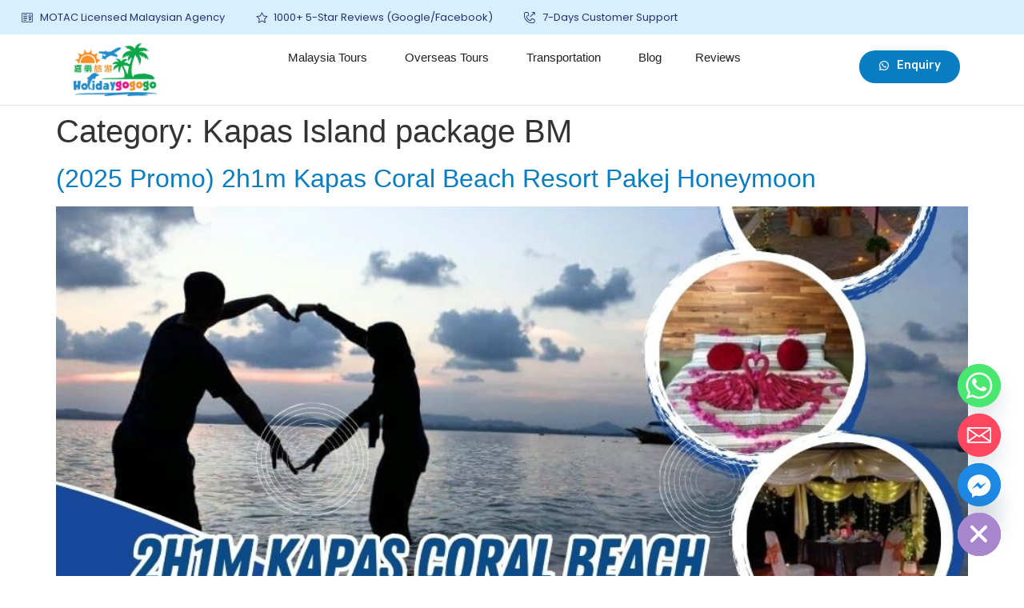

--- FILE ---
content_type: text/html; charset=UTF-8
request_url: https://www.holidaygogogo.com/category/tour-package/kapas-island-package-bm/
body_size: 57371
content:
<!doctype html>
<html lang="en-US">
<head>
	<script>
		!function (w, d, t) {
		  w.TiktokAnalyticsObject=t;var ttq=w[t]=w[t]||[];ttq.methods=["page","track","identify","instances","debug","on","off","once","ready","alias","group","enableCookie","disableCookie"],ttq.setAndDefer=function(t,e){t[e]=function(){t.push([e].concat(Array.prototype.slice.call(arguments,0)))}};for(var i=0;i<ttq.methods.length;i++)ttq.setAndDefer(ttq,ttq.methods[i]);ttq.instance=function(t){for(var e=ttq._i[t]||[],n=0;n<ttq.methods.length;n++
)ttq.setAndDefer(e,ttq.methods[n]);return e},ttq.load=function(e,n){var i="https://analytics.tiktok.com/i18n/pixel/events.js";ttq._i=ttq._i||{},ttq._i[e]=[],ttq._i[e]._u=i,ttq._t=ttq._t||{},ttq._t[e]=+new Date,ttq._o=ttq._o||{},ttq._o[e]=n||{};n=document.createElement("script");n.type="text/javascript",n.async=!0,n.src=i+"?sdkid="+e+"&lib="+t;e=document.getElementsByTagName("script")[0];e.parentNode.insertBefore(n,e)};
		
		  ttq.load('CMJQ4SRC77U4JRP1ANK0');
		  ttq.page();
		}(window, document, 'ttq');
	</script>
	<meta charset="UTF-8">
	<meta name="viewport" content="width=device-width, initial-scale=1">
	<link rel="profile" href="https://gmpg.org/xfn/11">
	<meta name='robots' content='index, follow, max-image-preview:large, max-snippet:-1, max-video-preview:-1' />

	<!-- This site is optimized with the Yoast SEO plugin v26.5 - https://yoast.com/wordpress/plugins/seo/ -->
	<title>Kapas Island package BM Archives - HolidayGoGoGo</title>
	<link rel="canonical" href="https://www.holidaygogogo.com/category/tour-package/kapas-island-package-bm/" />
	<link rel="next" href="https://www.holidaygogogo.com/category/tour-package/kapas-island-package-bm/page/2/" />
	<meta property="og:locale" content="en_US" />
	<meta property="og:type" content="article" />
	<meta property="og:title" content="Kapas Island package BM Archives - HolidayGoGoGo" />
	<meta property="og:url" content="https://www.holidaygogogo.com/category/tour-package/kapas-island-package-bm/" />
	<meta property="og:site_name" content="HolidayGoGoGo" />
	<meta name="twitter:card" content="summary_large_image" />
	<script type="application/ld+json" class="yoast-schema-graph">{"@context":"https://schema.org","@graph":[{"@type":"CollectionPage","@id":"https://www.holidaygogogo.com/category/tour-package/kapas-island-package-bm/","url":"https://www.holidaygogogo.com/category/tour-package/kapas-island-package-bm/","name":"Kapas Island package BM Archives - HolidayGoGoGo","isPartOf":{"@id":"https://www.holidaygogogo.com/#website"},"primaryImageOfPage":{"@id":"https://www.holidaygogogo.com/category/tour-package/kapas-island-package-bm/#primaryimage"},"image":{"@id":"https://www.holidaygogogo.com/category/tour-package/kapas-island-package-bm/#primaryimage"},"thumbnailUrl":"https://www.holidaygogogo.com/wp-content/uploads/2020/11/2h1m-Kapas-Coral-Beach-Resort-Pakej-Bulan-Madu.jpg","breadcrumb":{"@id":"https://www.holidaygogogo.com/category/tour-package/kapas-island-package-bm/#breadcrumb"},"inLanguage":"en-US"},{"@type":"ImageObject","inLanguage":"en-US","@id":"https://www.holidaygogogo.com/category/tour-package/kapas-island-package-bm/#primaryimage","url":"https://www.holidaygogogo.com/wp-content/uploads/2020/11/2h1m-Kapas-Coral-Beach-Resort-Pakej-Bulan-Madu.jpg","contentUrl":"https://www.holidaygogogo.com/wp-content/uploads/2020/11/2h1m-Kapas-Coral-Beach-Resort-Pakej-Bulan-Madu.jpg","width":940,"height":788,"caption":"2h1m Kapas Coral Beach Resort Pakej Bulan Madu"},{"@type":"BreadcrumbList","@id":"https://www.holidaygogogo.com/category/tour-package/kapas-island-package-bm/#breadcrumb","itemListElement":[{"@type":"ListItem","position":1,"name":"Home","item":"https://www.holidaygogogo.com/"},{"@type":"ListItem","position":2,"name":"Tour Package","item":"https://www.holidaygogogo.com/category/tour-package/"},{"@type":"ListItem","position":3,"name":"Kapas Island package BM"}]},{"@type":"WebSite","@id":"https://www.holidaygogogo.com/#website","url":"https://www.holidaygogogo.com/","name":"HolidayGoGoGo","description":"Island, Beach &amp; Cruise Tour Packages","publisher":{"@id":"https://www.holidaygogogo.com/#organization"},"potentialAction":[{"@type":"SearchAction","target":{"@type":"EntryPoint","urlTemplate":"https://www.holidaygogogo.com/?s={search_term_string}"},"query-input":{"@type":"PropertyValueSpecification","valueRequired":true,"valueName":"search_term_string"}}],"inLanguage":"en-US"},{"@type":"Organization","@id":"https://www.holidaygogogo.com/#organization","name":"HolidayGoGoGo","url":"https://www.holidaygogogo.com/","logo":{"@type":"ImageObject","inLanguage":"en-US","@id":"https://www.holidaygogogo.com/#/schema/logo/image/","url":"https://www.holidaygogogo.com/wp-content/uploads/2020/08/Holidaygogogo-Logo-02-1.png","contentUrl":"https://www.holidaygogogo.com/wp-content/uploads/2020/08/Holidaygogogo-Logo-02-1.png","width":839,"height":421,"caption":"HolidayGoGoGo"},"image":{"@id":"https://www.holidaygogogo.com/#/schema/logo/image/"}}]}</script>
	<!-- / Yoast SEO plugin. -->


<link rel='dns-prefetch' href='//cdn.jsdelivr.net' />
<link rel='dns-prefetch' href='//cdnjs.cloudflare.com' />
<style id='wp-img-auto-sizes-contain-inline-css'>
img:is([sizes=auto i],[sizes^="auto," i]){contain-intrinsic-size:3000px 1500px}
/*# sourceURL=wp-img-auto-sizes-contain-inline-css */
</style>
<link rel='stylesheet' id='dt-animation-css-css' href='https://www.holidaygogogo.com/wp-content/plugins/designthemes-core-features/shortcodes/css/animations.css' media='all' />
<link rel='stylesheet' id='dt-sc-css-css' href='https://www.holidaygogogo.com/wp-content/plugins/designthemes-core-features/shortcodes/css/shortcodes.css' media='all' />
<link rel='stylesheet' id='wp-customer-reviews-3-frontend-css' href='https://www.holidaygogogo.com/wp-content/plugins/wp-customer-reviews/css/wp-customer-reviews.css' media='all' />
<style id='wp-emoji-styles-inline-css'>

	img.wp-smiley, img.emoji {
		display: inline !important;
		border: none !important;
		box-shadow: none !important;
		height: 1em !important;
		width: 1em !important;
		margin: 0 0.07em !important;
		vertical-align: -0.1em !important;
		background: none !important;
		padding: 0 !important;
	}
/*# sourceURL=wp-emoji-styles-inline-css */
</style>
<link rel='stylesheet' id='wp-block-library-css' href='https://www.holidaygogogo.com/wp-includes/css/dist/block-library/style.min.css' media='all' />
<style id='global-styles-inline-css'>
:root{--wp--preset--aspect-ratio--square: 1;--wp--preset--aspect-ratio--4-3: 4/3;--wp--preset--aspect-ratio--3-4: 3/4;--wp--preset--aspect-ratio--3-2: 3/2;--wp--preset--aspect-ratio--2-3: 2/3;--wp--preset--aspect-ratio--16-9: 16/9;--wp--preset--aspect-ratio--9-16: 9/16;--wp--preset--color--black: #000000;--wp--preset--color--cyan-bluish-gray: #abb8c3;--wp--preset--color--white: #ffffff;--wp--preset--color--pale-pink: #f78da7;--wp--preset--color--vivid-red: #cf2e2e;--wp--preset--color--luminous-vivid-orange: #ff6900;--wp--preset--color--luminous-vivid-amber: #fcb900;--wp--preset--color--light-green-cyan: #7bdcb5;--wp--preset--color--vivid-green-cyan: #00d084;--wp--preset--color--pale-cyan-blue: #8ed1fc;--wp--preset--color--vivid-cyan-blue: #0693e3;--wp--preset--color--vivid-purple: #9b51e0;--wp--preset--gradient--vivid-cyan-blue-to-vivid-purple: linear-gradient(135deg,rgb(6,147,227) 0%,rgb(155,81,224) 100%);--wp--preset--gradient--light-green-cyan-to-vivid-green-cyan: linear-gradient(135deg,rgb(122,220,180) 0%,rgb(0,208,130) 100%);--wp--preset--gradient--luminous-vivid-amber-to-luminous-vivid-orange: linear-gradient(135deg,rgb(252,185,0) 0%,rgb(255,105,0) 100%);--wp--preset--gradient--luminous-vivid-orange-to-vivid-red: linear-gradient(135deg,rgb(255,105,0) 0%,rgb(207,46,46) 100%);--wp--preset--gradient--very-light-gray-to-cyan-bluish-gray: linear-gradient(135deg,rgb(238,238,238) 0%,rgb(169,184,195) 100%);--wp--preset--gradient--cool-to-warm-spectrum: linear-gradient(135deg,rgb(74,234,220) 0%,rgb(151,120,209) 20%,rgb(207,42,186) 40%,rgb(238,44,130) 60%,rgb(251,105,98) 80%,rgb(254,248,76) 100%);--wp--preset--gradient--blush-light-purple: linear-gradient(135deg,rgb(255,206,236) 0%,rgb(152,150,240) 100%);--wp--preset--gradient--blush-bordeaux: linear-gradient(135deg,rgb(254,205,165) 0%,rgb(254,45,45) 50%,rgb(107,0,62) 100%);--wp--preset--gradient--luminous-dusk: linear-gradient(135deg,rgb(255,203,112) 0%,rgb(199,81,192) 50%,rgb(65,88,208) 100%);--wp--preset--gradient--pale-ocean: linear-gradient(135deg,rgb(255,245,203) 0%,rgb(182,227,212) 50%,rgb(51,167,181) 100%);--wp--preset--gradient--electric-grass: linear-gradient(135deg,rgb(202,248,128) 0%,rgb(113,206,126) 100%);--wp--preset--gradient--midnight: linear-gradient(135deg,rgb(2,3,129) 0%,rgb(40,116,252) 100%);--wp--preset--font-size--small: 13px;--wp--preset--font-size--medium: 20px;--wp--preset--font-size--large: 36px;--wp--preset--font-size--x-large: 42px;--wp--preset--spacing--20: 0.44rem;--wp--preset--spacing--30: 0.67rem;--wp--preset--spacing--40: 1rem;--wp--preset--spacing--50: 1.5rem;--wp--preset--spacing--60: 2.25rem;--wp--preset--spacing--70: 3.38rem;--wp--preset--spacing--80: 5.06rem;--wp--preset--shadow--natural: 6px 6px 9px rgba(0, 0, 0, 0.2);--wp--preset--shadow--deep: 12px 12px 50px rgba(0, 0, 0, 0.4);--wp--preset--shadow--sharp: 6px 6px 0px rgba(0, 0, 0, 0.2);--wp--preset--shadow--outlined: 6px 6px 0px -3px rgb(255, 255, 255), 6px 6px rgb(0, 0, 0);--wp--preset--shadow--crisp: 6px 6px 0px rgb(0, 0, 0);}:where(.is-layout-flex){gap: 0.5em;}:where(.is-layout-grid){gap: 0.5em;}body .is-layout-flex{display: flex;}.is-layout-flex{flex-wrap: wrap;align-items: center;}.is-layout-flex > :is(*, div){margin: 0;}body .is-layout-grid{display: grid;}.is-layout-grid > :is(*, div){margin: 0;}:where(.wp-block-columns.is-layout-flex){gap: 2em;}:where(.wp-block-columns.is-layout-grid){gap: 2em;}:where(.wp-block-post-template.is-layout-flex){gap: 1.25em;}:where(.wp-block-post-template.is-layout-grid){gap: 1.25em;}.has-black-color{color: var(--wp--preset--color--black) !important;}.has-cyan-bluish-gray-color{color: var(--wp--preset--color--cyan-bluish-gray) !important;}.has-white-color{color: var(--wp--preset--color--white) !important;}.has-pale-pink-color{color: var(--wp--preset--color--pale-pink) !important;}.has-vivid-red-color{color: var(--wp--preset--color--vivid-red) !important;}.has-luminous-vivid-orange-color{color: var(--wp--preset--color--luminous-vivid-orange) !important;}.has-luminous-vivid-amber-color{color: var(--wp--preset--color--luminous-vivid-amber) !important;}.has-light-green-cyan-color{color: var(--wp--preset--color--light-green-cyan) !important;}.has-vivid-green-cyan-color{color: var(--wp--preset--color--vivid-green-cyan) !important;}.has-pale-cyan-blue-color{color: var(--wp--preset--color--pale-cyan-blue) !important;}.has-vivid-cyan-blue-color{color: var(--wp--preset--color--vivid-cyan-blue) !important;}.has-vivid-purple-color{color: var(--wp--preset--color--vivid-purple) !important;}.has-black-background-color{background-color: var(--wp--preset--color--black) !important;}.has-cyan-bluish-gray-background-color{background-color: var(--wp--preset--color--cyan-bluish-gray) !important;}.has-white-background-color{background-color: var(--wp--preset--color--white) !important;}.has-pale-pink-background-color{background-color: var(--wp--preset--color--pale-pink) !important;}.has-vivid-red-background-color{background-color: var(--wp--preset--color--vivid-red) !important;}.has-luminous-vivid-orange-background-color{background-color: var(--wp--preset--color--luminous-vivid-orange) !important;}.has-luminous-vivid-amber-background-color{background-color: var(--wp--preset--color--luminous-vivid-amber) !important;}.has-light-green-cyan-background-color{background-color: var(--wp--preset--color--light-green-cyan) !important;}.has-vivid-green-cyan-background-color{background-color: var(--wp--preset--color--vivid-green-cyan) !important;}.has-pale-cyan-blue-background-color{background-color: var(--wp--preset--color--pale-cyan-blue) !important;}.has-vivid-cyan-blue-background-color{background-color: var(--wp--preset--color--vivid-cyan-blue) !important;}.has-vivid-purple-background-color{background-color: var(--wp--preset--color--vivid-purple) !important;}.has-black-border-color{border-color: var(--wp--preset--color--black) !important;}.has-cyan-bluish-gray-border-color{border-color: var(--wp--preset--color--cyan-bluish-gray) !important;}.has-white-border-color{border-color: var(--wp--preset--color--white) !important;}.has-pale-pink-border-color{border-color: var(--wp--preset--color--pale-pink) !important;}.has-vivid-red-border-color{border-color: var(--wp--preset--color--vivid-red) !important;}.has-luminous-vivid-orange-border-color{border-color: var(--wp--preset--color--luminous-vivid-orange) !important;}.has-luminous-vivid-amber-border-color{border-color: var(--wp--preset--color--luminous-vivid-amber) !important;}.has-light-green-cyan-border-color{border-color: var(--wp--preset--color--light-green-cyan) !important;}.has-vivid-green-cyan-border-color{border-color: var(--wp--preset--color--vivid-green-cyan) !important;}.has-pale-cyan-blue-border-color{border-color: var(--wp--preset--color--pale-cyan-blue) !important;}.has-vivid-cyan-blue-border-color{border-color: var(--wp--preset--color--vivid-cyan-blue) !important;}.has-vivid-purple-border-color{border-color: var(--wp--preset--color--vivid-purple) !important;}.has-vivid-cyan-blue-to-vivid-purple-gradient-background{background: var(--wp--preset--gradient--vivid-cyan-blue-to-vivid-purple) !important;}.has-light-green-cyan-to-vivid-green-cyan-gradient-background{background: var(--wp--preset--gradient--light-green-cyan-to-vivid-green-cyan) !important;}.has-luminous-vivid-amber-to-luminous-vivid-orange-gradient-background{background: var(--wp--preset--gradient--luminous-vivid-amber-to-luminous-vivid-orange) !important;}.has-luminous-vivid-orange-to-vivid-red-gradient-background{background: var(--wp--preset--gradient--luminous-vivid-orange-to-vivid-red) !important;}.has-very-light-gray-to-cyan-bluish-gray-gradient-background{background: var(--wp--preset--gradient--very-light-gray-to-cyan-bluish-gray) !important;}.has-cool-to-warm-spectrum-gradient-background{background: var(--wp--preset--gradient--cool-to-warm-spectrum) !important;}.has-blush-light-purple-gradient-background{background: var(--wp--preset--gradient--blush-light-purple) !important;}.has-blush-bordeaux-gradient-background{background: var(--wp--preset--gradient--blush-bordeaux) !important;}.has-luminous-dusk-gradient-background{background: var(--wp--preset--gradient--luminous-dusk) !important;}.has-pale-ocean-gradient-background{background: var(--wp--preset--gradient--pale-ocean) !important;}.has-electric-grass-gradient-background{background: var(--wp--preset--gradient--electric-grass) !important;}.has-midnight-gradient-background{background: var(--wp--preset--gradient--midnight) !important;}.has-small-font-size{font-size: var(--wp--preset--font-size--small) !important;}.has-medium-font-size{font-size: var(--wp--preset--font-size--medium) !important;}.has-large-font-size{font-size: var(--wp--preset--font-size--large) !important;}.has-x-large-font-size{font-size: var(--wp--preset--font-size--x-large) !important;}
/*# sourceURL=global-styles-inline-css */
</style>

<style id='classic-theme-styles-inline-css'>
/*! This file is auto-generated */
.wp-block-button__link{color:#fff;background-color:#32373c;border-radius:9999px;box-shadow:none;text-decoration:none;padding:calc(.667em + 2px) calc(1.333em + 2px);font-size:1.125em}.wp-block-file__button{background:#32373c;color:#fff;text-decoration:none}
/*# sourceURL=/wp-includes/css/classic-themes.min.css */
</style>
<link rel='stylesheet' id='chaty-css-css' href='https://www.holidaygogogo.com/wp-content/plugins/chaty-pro/css/chaty-front.min.css' media='all' />
<link rel='stylesheet' id='niche-frame-css' href='https://www.holidaygogogo.com/wp-content/plugins/primary-addon-for-elementor/assets/css/niche-frame.css' media='all' />
<link rel='stylesheet' id='font-awesome-css' href='https://www.holidaygogogo.com/wp-content/plugins/elementor/assets/lib/font-awesome/css/font-awesome.min.css' media='all' />
<link rel='stylesheet' id='animate-css' href='https://www.holidaygogogo.com/wp-content/plugins/primary-addon-for-elementor/assets/css/animate.min.css' media='all' />
<link rel='stylesheet' id='themify-icons-css' href='https://www.holidaygogogo.com/wp-content/plugins/primary-addon-for-elementor/assets/css/themify-icons.min.css' media='all' />
<link rel='stylesheet' id='linea-css' href='https://www.holidaygogogo.com/wp-content/plugins/primary-addon-for-elementor/assets/css/linea.min.css' media='all' />
<link rel='stylesheet' id='hover-css' href='https://www.holidaygogogo.com/wp-content/plugins/primary-addon-for-elementor/assets/css/hover-min.css' media='all' />
<link rel='stylesheet' id='icofont-css' href='https://www.holidaygogogo.com/wp-content/plugins/primary-addon-for-elementor/assets/css/icofont.min.css' media='all' />
<link rel='stylesheet' id='magnific-popup-css' href='https://www.holidaygogogo.com/wp-content/plugins/primary-addon-for-elementor/assets/css/magnific-popup.min.css' media='all' />
<link rel='stylesheet' id='flickity-css' href='https://www.holidaygogogo.com/wp-content/plugins/primary-addon-for-elementor/assets/css/flickity.min.css' media='all' />
<link rel='stylesheet' id='owl-carousel-css' href='https://www.holidaygogogo.com/wp-content/plugins/primary-addon-for-elementor/assets/css/owl.carousel.min.css' media='all' />
<link rel='stylesheet' id='juxtapose-css' href='https://www.holidaygogogo.com/wp-content/plugins/primary-addon-for-elementor/assets/css/juxtapose.css' media='all' />
<link rel='stylesheet' id='prim-styles-css' href='https://www.holidaygogogo.com/wp-content/plugins/primary-addon-for-elementor/assets/css/styles.css' media='all' />
<link rel='stylesheet' id='prim-responsive-css' href='https://www.holidaygogogo.com/wp-content/plugins/primary-addon-for-elementor/assets/css/responsive.css' media='all' />
<link rel='stylesheet' id='bg-shce-genericons-css' href='https://www.holidaygogogo.com/wp-content/plugins/show-hidecollapse-expand/assets/css/genericons/genericons.css' media='all' />
<link rel='stylesheet' id='bg-show-hide-css' href='https://www.holidaygogogo.com/wp-content/plugins/show-hidecollapse-expand/assets/css/bg-show-hide.css' media='all' />
<link rel='stylesheet' id='exad-slick-css' href='https://www.holidaygogogo.com/wp-content/plugins/exclusive-addons-for-elementor/assets/vendor/css/slick.min.css' media='all' />
<link rel='stylesheet' id='exad-slick-theme-css' href='https://www.holidaygogogo.com/wp-content/plugins/exclusive-addons-for-elementor/assets/vendor/css/slick-theme.min.css' media='all' />
<link rel='stylesheet' id='exad-image-hover-css' href='https://www.holidaygogogo.com/wp-content/plugins/exclusive-addons-for-elementor/assets/vendor/css/imagehover.css' media='all' />
<link rel='stylesheet' id='exad-main-style-css' href='https://www.holidaygogogo.com/wp-content/plugins/exclusive-addons-for-elementor/assets/css/exad-styles.min.css' media='all' />
<link rel='stylesheet' id='sk-icomoon-css' href='https://www.holidaygogogo.com/wp-content/plugins/sk-table-of-contents/vendor/icomoon/style.min.css' media='all' />
<link rel='stylesheet' id='sk-toc-css' href='https://www.holidaygogogo.com/wp-content/plugins/sk-table-of-contents/assets/css/screen.css' media='all' />
<style id='sk-toc-inline-css'>
div#sk-toc-container p.sk-toc-title {font-size: 120%;}div#sk-toc-container p.sk-toc-title {font-weight: 500;}div#sk-toc-container ul li {font-size: 95%;}div#sk-toc-container {background: #ffffff;border: 1px solid #1e73be;}div#sk-toc-container p.sk-toc-title {color: #000000;}div#sk-toc-container ul.sk-toc-list a {color: #000000;}@media only screen and (min-width: 800px){ div#sk-toc-container ul.sk-toc-list a:hover {color: #ffffff;background-color:#1e73be;}}div#sk-toc-container ul.sk-toc-list .active a {color: #ffffff;background-color:#1e73be;}
/*# sourceURL=sk-toc-inline-css */
</style>
<link rel='stylesheet' id='hello-elementor-css' href='https://www.holidaygogogo.com/wp-content/themes/hello-elementor/style.min.css' media='all' />
<link rel='stylesheet' id='hello-elementor-theme-style-css' href='https://www.holidaygogogo.com/wp-content/themes/hello-elementor/theme.min.css' media='all' />
<link rel='stylesheet' id='elementor-icons-css' href='https://www.holidaygogogo.com/wp-content/plugins/elementor/assets/lib/eicons/css/elementor-icons.min.css' media='all' />
<link rel='stylesheet' id='elementor-frontend-css' href='https://www.holidaygogogo.com/wp-content/plugins/elementor/assets/css/frontend.min.css' media='all' />
<style id='elementor-frontend-inline-css'>
.elementor-kit-124951{--e-global-color-primary:#087DC2;--e-global-color-secondary:#FFFFFF;--e-global-color-text:#333333;--e-global-color-accent:#FADE03;--e-global-color-eac26b2:#000000;--e-global-color-71c3209:#FCAF17;--e-global-color-b51e81c:#00A14B;--e-global-color-bdcdac5:#204068;--e-global-color-f9c3942:#F5F5F5;--e-global-color-51f923c:#9428D6;--e-global-color-7d4b19d:#FDB40F;--e-global-color-6aba0d1:#297ED6;--e-global-color-992408c:#EDEDED;--e-global-color-65c3f9d:#ECECEC;--e-global-color-0d43741:#2C3E50;--e-global-color-d6c3393:#800080;--e-global-color-8af4914:#F5F5F5;--e-global-color-2c14d2c:#323637;--e-global-color-8a3dfae:#B2B8B9;--e-global-color-0653ffc:#00000017;--e-global-color-168dd03:#00000033;--e-global-color-ff9f924:#F5F5F580;--e-global-color-5003e42:#F0F6FF;--e-global-color-cb59e49:#FDFBF6;--e-global-color-5d69b3a:#E847A1;--e-global-typography-primary-font-family:"Rubik";--e-global-typography-primary-font-size:50px;--e-global-typography-primary-font-weight:700;--e-global-typography-secondary-font-family:"Rubik";--e-global-typography-secondary-font-size:35px;--e-global-typography-secondary-font-weight:700;--e-global-typography-text-font-family:"Rubik";--e-global-typography-text-font-size:16px;--e-global-typography-text-font-weight:400;--e-global-typography-accent-font-family:"Rubik";--e-global-typography-accent-font-size:12px;--e-global-typography-accent-font-weight:500;--e-global-typography-83796aa-font-family:"Rubik";--e-global-typography-83796aa-font-size:16px;--e-global-typography-83796aa-font-weight:700;--e-global-typography-83796aa-line-height:1.4px;--e-global-typography-238e867-font-family:"Rubik";--e-global-typography-238e867-font-size:25px;--e-global-typography-238e867-font-weight:600;--e-global-typography-d60c7af-font-family:"Rubik";--e-global-typography-d60c7af-font-size:14px;--e-global-typography-d60c7af-font-weight:500;--e-global-typography-d60c7af-line-height:28px;--e-global-typography-a15da4b-font-family:"Rubik";--e-global-typography-a15da4b-font-size:18px;--e-global-typography-a15da4b-font-weight:700;--e-global-typography-a15da4b-text-decoration:underline;--e-global-typography-d9f5975-font-family:"Rubik";--e-global-typography-d9f5975-font-size:16px;--e-global-typography-d9f5975-font-weight:700;--e-global-typography-3bb67f2-font-family:"Rubik";--e-global-typography-3bb67f2-font-size:18px;--e-global-typography-3bb67f2-font-weight:700;--e-global-typography-960847c-font-family:"Rubik";--e-global-typography-960847c-font-size:16px;--e-global-typography-960847c-font-weight:600;--e-global-typography-960847c-line-height:1.2em;--e-global-typography-d2a873f-font-family:"Rubik";--e-global-typography-d2a873f-font-size:15px;--e-global-typography-d2a873f-font-weight:500;--e-global-typography-82c9ece-font-family:"Rubik";--e-global-typography-82c9ece-font-size:30px;--e-global-typography-82c9ece-font-weight:600;--e-global-typography-75bc87f-font-family:"Rubik";--e-global-typography-75bc87f-font-size:25px;--e-global-typography-75bc87f-font-weight:600;--e-global-typography-c9c4981-font-family:"Rubik";--e-global-typography-c9c4981-font-size:20px;--e-global-typography-c9c4981-font-weight:500;--e-global-typography-0ea85dd-font-family:"Rubik";--e-global-typography-0ea85dd-font-size:17px;--e-global-typography-0ea85dd-font-weight:500;--e-global-typography-0ea85dd-line-height:28px;--e-global-typography-3681d6f-font-family:"Rubik";--e-global-typography-3681d6f-font-size:14px;--e-global-typography-3681d6f-font-weight:400;--e-global-typography-1f93315-font-family:"Rubik";--e-global-typography-1f93315-font-size:20px;--e-global-typography-1f93315-font-weight:500;--e-global-typography-b35f76c-font-family:"Rubik";--e-global-typography-b35f76c-font-size:15px;--e-global-typography-b35f76c-font-weight:600;--e-global-typography-1c1b622-font-family:"Rubik";--e-global-typography-1c1b622-font-size:17px;--e-global-typography-1c1b622-font-weight:600;--e-global-typography-01103e2-font-family:"Rubik";--e-global-typography-01103e2-font-size:30px;--e-global-typography-01103e2-font-weight:600;}.elementor-kit-124951 input:not([type="button"]):not([type="submit"]),.elementor-kit-124951 textarea,.elementor-kit-124951 .elementor-field-textual{border-style:solid;border-width:1px 1px 1px 1px;border-color:var( --e-global-color-168dd03 );border-radius:10px 10px 10px 10px;}.elementor-kit-124951 input:focus:not([type="button"]):not([type="submit"]),.elementor-kit-124951 textarea:focus,.elementor-kit-124951 .elementor-field-textual:focus{border-style:solid;border-color:var( --e-global-color-bdcdac5 );}.elementor-section.elementor-section-boxed > .elementor-container{max-width:1140px;}.e-con{--container-max-width:1140px;}{}h1.entry-title{display:var(--page-title-display);}.elementor-kit-124951 e-page-transition{background-color:#FFBC7D;}@media(max-width:1024px){.elementor-kit-124951{--e-global-typography-primary-font-size:35px;}.elementor-section.elementor-section-boxed > .elementor-container{max-width:1024px;}.e-con{--container-max-width:1024px;}}@media(max-width:767px){.elementor-kit-124951{--e-global-typography-primary-font-size:30px;--e-global-typography-83796aa-line-height:1.4em;--e-global-typography-01103e2-font-size:22px;--e-global-typography-01103e2-line-height:1.3em;}.elementor-section.elementor-section-boxed > .elementor-container{max-width:767px;}.e-con{--container-max-width:767px;}}
.elementor-widget-heading .elementor-heading-title{color:var( --e-global-color-primary );font-family:var( --e-global-typography-primary-font-family ), Sans-serif;font-size:var( --e-global-typography-primary-font-size );font-weight:var( --e-global-typography-primary-font-weight );}.elementor-widget-image .widget-image-caption{color:var( --e-global-color-text );font-family:var( --e-global-typography-text-font-family ), Sans-serif;font-size:var( --e-global-typography-text-font-size );font-weight:var( --e-global-typography-text-font-weight );}.elementor-widget-text-editor{color:var( --e-global-color-text );font-family:var( --e-global-typography-text-font-family ), Sans-serif;font-size:var( --e-global-typography-text-font-size );font-weight:var( --e-global-typography-text-font-weight );}.elementor-widget-text-editor.elementor-drop-cap-view-stacked .elementor-drop-cap{background-color:var( --e-global-color-primary );}.elementor-widget-text-editor.elementor-drop-cap-view-framed .elementor-drop-cap, .elementor-widget-text-editor.elementor-drop-cap-view-default .elementor-drop-cap{color:var( --e-global-color-primary );border-color:var( --e-global-color-primary );}.elementor-widget-button .elementor-button{font-family:var( --e-global-typography-accent-font-family ), Sans-serif;font-size:var( --e-global-typography-accent-font-size );font-weight:var( --e-global-typography-accent-font-weight );background-color:var( --e-global-color-accent );}.elementor-widget-divider{--divider-color:var( --e-global-color-secondary );}.elementor-widget-divider .elementor-divider__text{color:var( --e-global-color-secondary );font-family:var( --e-global-typography-secondary-font-family ), Sans-serif;font-size:var( --e-global-typography-secondary-font-size );font-weight:var( --e-global-typography-secondary-font-weight );}.elementor-widget-divider.elementor-view-stacked .elementor-icon{background-color:var( --e-global-color-secondary );}.elementor-widget-divider.elementor-view-framed .elementor-icon, .elementor-widget-divider.elementor-view-default .elementor-icon{color:var( --e-global-color-secondary );border-color:var( --e-global-color-secondary );}.elementor-widget-divider.elementor-view-framed .elementor-icon, .elementor-widget-divider.elementor-view-default .elementor-icon svg{fill:var( --e-global-color-secondary );}.elementor-widget-image-box .elementor-image-box-title{color:var( --e-global-color-primary );font-family:var( --e-global-typography-primary-font-family ), Sans-serif;font-size:var( --e-global-typography-primary-font-size );font-weight:var( --e-global-typography-primary-font-weight );}.elementor-widget-image-box .elementor-image-box-description{color:var( --e-global-color-text );font-family:var( --e-global-typography-text-font-family ), Sans-serif;font-size:var( --e-global-typography-text-font-size );font-weight:var( --e-global-typography-text-font-weight );}.elementor-widget-icon.elementor-view-stacked .elementor-icon{background-color:var( --e-global-color-primary );}.elementor-widget-icon.elementor-view-framed .elementor-icon, .elementor-widget-icon.elementor-view-default .elementor-icon{color:var( --e-global-color-primary );border-color:var( --e-global-color-primary );}.elementor-widget-icon.elementor-view-framed .elementor-icon, .elementor-widget-icon.elementor-view-default .elementor-icon svg{fill:var( --e-global-color-primary );}.elementor-widget-icon-box.elementor-view-stacked .elementor-icon{background-color:var( --e-global-color-primary );}.elementor-widget-icon-box.elementor-view-framed .elementor-icon, .elementor-widget-icon-box.elementor-view-default .elementor-icon{fill:var( --e-global-color-primary );color:var( --e-global-color-primary );border-color:var( --e-global-color-primary );}.elementor-widget-icon-box .elementor-icon-box-title{color:var( --e-global-color-primary );}.elementor-widget-icon-box .elementor-icon-box-title, .elementor-widget-icon-box .elementor-icon-box-title a{font-family:var( --e-global-typography-primary-font-family ), Sans-serif;font-size:var( --e-global-typography-primary-font-size );font-weight:var( --e-global-typography-primary-font-weight );}.elementor-widget-icon-box .elementor-icon-box-description{color:var( --e-global-color-text );font-family:var( --e-global-typography-text-font-family ), Sans-serif;font-size:var( --e-global-typography-text-font-size );font-weight:var( --e-global-typography-text-font-weight );}.elementor-widget-star-rating .elementor-star-rating__title{color:var( --e-global-color-text );font-family:var( --e-global-typography-text-font-family ), Sans-serif;font-size:var( --e-global-typography-text-font-size );font-weight:var( --e-global-typography-text-font-weight );}.elementor-widget-image-gallery .gallery-item .gallery-caption{font-family:var( --e-global-typography-accent-font-family ), Sans-serif;font-size:var( --e-global-typography-accent-font-size );font-weight:var( --e-global-typography-accent-font-weight );}.elementor-widget-icon-list .elementor-icon-list-item:not(:last-child):after{border-color:var( --e-global-color-text );}.elementor-widget-icon-list .elementor-icon-list-icon i{color:var( --e-global-color-primary );}.elementor-widget-icon-list .elementor-icon-list-icon svg{fill:var( --e-global-color-primary );}.elementor-widget-icon-list .elementor-icon-list-item > .elementor-icon-list-text, .elementor-widget-icon-list .elementor-icon-list-item > a{font-family:var( --e-global-typography-text-font-family ), Sans-serif;font-size:var( --e-global-typography-text-font-size );font-weight:var( --e-global-typography-text-font-weight );}.elementor-widget-icon-list .elementor-icon-list-text{color:var( --e-global-color-secondary );}.elementor-widget-counter .elementor-counter-number-wrapper{color:var( --e-global-color-primary );font-family:var( --e-global-typography-primary-font-family ), Sans-serif;font-size:var( --e-global-typography-primary-font-size );font-weight:var( --e-global-typography-primary-font-weight );}.elementor-widget-counter .elementor-counter-title{color:var( --e-global-color-secondary );font-family:var( --e-global-typography-secondary-font-family ), Sans-serif;font-size:var( --e-global-typography-secondary-font-size );font-weight:var( --e-global-typography-secondary-font-weight );}.elementor-widget-progress .elementor-progress-wrapper .elementor-progress-bar{background-color:var( --e-global-color-primary );}.elementor-widget-progress .elementor-title{color:var( --e-global-color-primary );font-family:var( --e-global-typography-text-font-family ), Sans-serif;font-size:var( --e-global-typography-text-font-size );font-weight:var( --e-global-typography-text-font-weight );}.elementor-widget-testimonial .elementor-testimonial-content{color:var( --e-global-color-text );font-family:var( --e-global-typography-text-font-family ), Sans-serif;font-size:var( --e-global-typography-text-font-size );font-weight:var( --e-global-typography-text-font-weight );}.elementor-widget-testimonial .elementor-testimonial-name{color:var( --e-global-color-primary );font-family:var( --e-global-typography-primary-font-family ), Sans-serif;font-size:var( --e-global-typography-primary-font-size );font-weight:var( --e-global-typography-primary-font-weight );}.elementor-widget-testimonial .elementor-testimonial-job{color:var( --e-global-color-secondary );font-family:var( --e-global-typography-secondary-font-family ), Sans-serif;font-size:var( --e-global-typography-secondary-font-size );font-weight:var( --e-global-typography-secondary-font-weight );}.elementor-widget-tabs .elementor-tab-title, .elementor-widget-tabs .elementor-tab-title a{color:var( --e-global-color-primary );}.elementor-widget-tabs .elementor-tab-title.elementor-active,
					 .elementor-widget-tabs .elementor-tab-title.elementor-active a{color:var( --e-global-color-accent );}.elementor-widget-tabs .elementor-tab-title{font-family:var( --e-global-typography-primary-font-family ), Sans-serif;font-size:var( --e-global-typography-primary-font-size );font-weight:var( --e-global-typography-primary-font-weight );}.elementor-widget-tabs .elementor-tab-content{color:var( --e-global-color-text );font-family:var( --e-global-typography-text-font-family ), Sans-serif;font-size:var( --e-global-typography-text-font-size );font-weight:var( --e-global-typography-text-font-weight );}.elementor-widget-accordion .elementor-accordion-icon, .elementor-widget-accordion .elementor-accordion-title{color:var( --e-global-color-primary );}.elementor-widget-accordion .elementor-accordion-icon svg{fill:var( --e-global-color-primary );}.elementor-widget-accordion .elementor-active .elementor-accordion-icon, .elementor-widget-accordion .elementor-active .elementor-accordion-title{color:var( --e-global-color-accent );}.elementor-widget-accordion .elementor-active .elementor-accordion-icon svg{fill:var( --e-global-color-accent );}.elementor-widget-accordion .elementor-accordion-title{font-family:var( --e-global-typography-primary-font-family ), Sans-serif;font-size:var( --e-global-typography-primary-font-size );font-weight:var( --e-global-typography-primary-font-weight );}.elementor-widget-accordion .elementor-tab-content{color:var( --e-global-color-text );font-family:var( --e-global-typography-text-font-family ), Sans-serif;font-size:var( --e-global-typography-text-font-size );font-weight:var( --e-global-typography-text-font-weight );}.elementor-widget-toggle .elementor-toggle-title, .elementor-widget-toggle .elementor-toggle-icon{color:var( --e-global-color-primary );}.elementor-widget-toggle .elementor-toggle-icon svg{fill:var( --e-global-color-primary );}.elementor-widget-toggle .elementor-tab-title.elementor-active a, .elementor-widget-toggle .elementor-tab-title.elementor-active .elementor-toggle-icon{color:var( --e-global-color-accent );}.elementor-widget-toggle .elementor-toggle-title{font-family:var( --e-global-typography-primary-font-family ), Sans-serif;font-size:var( --e-global-typography-primary-font-size );font-weight:var( --e-global-typography-primary-font-weight );}.elementor-widget-toggle .elementor-tab-content{color:var( --e-global-color-text );font-family:var( --e-global-typography-text-font-family ), Sans-serif;font-size:var( --e-global-typography-text-font-size );font-weight:var( --e-global-typography-text-font-weight );}.elementor-widget-alert .elementor-alert-title{font-family:var( --e-global-typography-primary-font-family ), Sans-serif;font-size:var( --e-global-typography-primary-font-size );font-weight:var( --e-global-typography-primary-font-weight );}.elementor-widget-alert .elementor-alert-description{font-family:var( --e-global-typography-text-font-family ), Sans-serif;font-size:var( --e-global-typography-text-font-size );font-weight:var( --e-global-typography-text-font-weight );}.elementor-widget-nested-tabs > .elementor-widget-container > .e-n-tabs[data-touch-mode="false"] > .e-n-tabs-heading > .e-n-tab-title[aria-selected="false"]:hover{background:var( --e-global-color-accent );}.elementor-widget-nested-tabs > .elementor-widget-container > .e-n-tabs > .e-n-tabs-heading > .e-n-tab-title[aria-selected="true"], .elementor-widget-nested-tabs > .elementor-widget-container > .e-n-tabs[data-touch-mode="true"] > .e-n-tabs-heading > .e-n-tab-title[aria-selected="false"]:hover{background:var( --e-global-color-accent );}.elementor-widget-nested-tabs > .elementor-widget-container > .e-n-tabs > .e-n-tabs-heading > :is( .e-n-tab-title > .e-n-tab-title-text, .e-n-tab-title ){font-family:var( --e-global-typography-accent-font-family ), Sans-serif;font-weight:var( --e-global-typography-accent-font-weight );}.elementor-widget-nested-tabs{--n-tabs-title-font-size:var( --e-global-typography-accent-font-size );}.elementor-widget-ucaddon_ue_buttons_post_filter .ue_taxonomy_item{font-family:var( --e-global-typography-text-font-family ), Sans-serif;font-size:var( --e-global-typography-text-font-size );font-weight:var( --e-global-typography-text-font-weight );}.elementor-widget-ucaddon_ue_buttons_post_filter .ue_taxonomy_item_num_posts{font-family:var( --e-global-typography-text-font-family ), Sans-serif;font-size:var( --e-global-typography-text-font-size );font-weight:var( --e-global-typography-text-font-weight );}.elementor-widget-ucaddon_mega_menu_inner_links .ue-ge-text{font-family:var( --e-global-typography-text-font-family ), Sans-serif;font-size:var( --e-global-typography-text-font-size );font-weight:var( --e-global-typography-text-font-weight );}.elementor-widget-ucaddon_mega_menu_inner_links .ue-title{font-family:var( --e-global-typography-text-font-family ), Sans-serif;font-size:var( --e-global-typography-text-font-size );font-weight:var( --e-global-typography-text-font-weight );}.elementor-widget-ucaddon_mega_menu_inner_links .ue-title:hover{font-family:var( --e-global-typography-text-font-family ), Sans-serif;font-size:var( --e-global-typography-text-font-size );font-weight:var( --e-global-typography-text-font-weight );}.elementor-widget-ucaddon_mega_menu_inner_links .ue-text{font-family:var( --e-global-typography-text-font-family ), Sans-serif;font-size:var( --e-global-typography-text-font-size );font-weight:var( --e-global-typography-text-font-weight );}.elementor-widget-ucaddon_mega_menu_inner_links .ue-text:hover{font-family:var( --e-global-typography-text-font-family ), Sans-serif;font-size:var( --e-global-typography-text-font-size );font-weight:var( --e-global-typography-text-font-weight );}.elementor-widget-ucaddon_mega_menu_inner_links .ue-menu-title{font-family:var( --e-global-typography-text-font-family ), Sans-serif;font-size:var( --e-global-typography-text-font-size );font-weight:var( --e-global-typography-text-font-weight );}.elementor-widget-ucaddon_mega_menu_inner_links .ue-link-item-link{font-family:var( --e-global-typography-text-font-family ), Sans-serif;font-size:var( --e-global-typography-text-font-size );font-weight:var( --e-global-typography-text-font-weight );}.elementor-widget-ucaddon_mega_menu .uc-mega_menu_title{font-family:var( --e-global-typography-text-font-family ), Sans-serif;font-size:var( --e-global-typography-text-font-size );font-weight:var( --e-global-typography-text-font-weight );}.elementor-widget-ucaddon_mega_menu .ue-ge-text{font-family:var( --e-global-typography-text-font-family ), Sans-serif;font-size:var( --e-global-typography-text-font-size );font-weight:var( --e-global-typography-text-font-weight );}.elementor-widget-ucaddon_card_carousel .card_carousel_title{font-family:var( --e-global-typography-text-font-family ), Sans-serif;font-size:var( --e-global-typography-text-font-size );font-weight:var( --e-global-typography-text-font-weight );}.elementor-widget-ucaddon_card_carousel .card_carousel_text{font-family:var( --e-global-typography-text-font-family ), Sans-serif;font-size:var( --e-global-typography-text-font-size );font-weight:var( --e-global-typography-text-font-weight );}.elementor-widget-ucaddon_card_carousel .uc_more_btn{font-family:var( --e-global-typography-text-font-family ), Sans-serif;font-size:var( --e-global-typography-text-font-size );font-weight:var( --e-global-typography-text-font-weight );}.elementor-widget-ucaddon_content_tabs .uc_bold_tabs ul li a.ue-tab-btn, .r-tabs-accordion-title > a{font-family:var( --e-global-typography-text-font-family ), Sans-serif;font-size:var( --e-global-typography-text-font-size );font-weight:var( --e-global-typography-text-font-weight );}.elementor-widget-ucaddon_content_tabs .ue-ge-text{font-family:var( --e-global-typography-text-font-family ), Sans-serif;font-size:var( --e-global-typography-text-font-size );font-weight:var( --e-global-typography-text-font-weight );}.elementor-widget-ucaddon_content_tabs .ue-content-title{font-family:var( --e-global-typography-text-font-family ), Sans-serif;font-size:var( --e-global-typography-text-font-size );font-weight:var( --e-global-typography-text-font-weight );}.elementor-widget-ucaddon_content_tabs .ue-content-text{font-family:var( --e-global-typography-text-font-family ), Sans-serif;font-size:var( --e-global-typography-text-font-size );font-weight:var( --e-global-typography-text-font-weight );}.elementor-widget-ucaddon_content_tabs .uc_more_btn{font-family:var( --e-global-typography-text-font-family ), Sans-serif;font-size:var( --e-global-typography-text-font-size );font-weight:var( --e-global-typography-text-font-weight );}.elementor-widget-ucaddon_image_card_carousel .ue-title{font-family:var( --e-global-typography-text-font-family ), Sans-serif;font-size:var( --e-global-typography-text-font-size );font-weight:var( --e-global-typography-text-font-weight );}.elementor-widget-ucaddon_image_card_carousel .uc_dark_carousel_content p{font-family:var( --e-global-typography-text-font-family ), Sans-serif;font-size:var( --e-global-typography-text-font-size );font-weight:var( --e-global-typography-text-font-weight );}.elementor-widget-ucaddon_image_card_carousel .uc_more_btn{font-family:var( --e-global-typography-text-font-family ), Sans-serif;font-size:var( --e-global-typography-text-font-size );font-weight:var( --e-global-typography-text-font-weight );}.elementor-widget-ucaddon_image_card_carousel .ue-item-badge{font-family:var( --e-global-typography-text-font-family ), Sans-serif;font-size:var( --e-global-typography-text-font-size );font-weight:var( --e-global-typography-text-font-weight );}.elementor-widget-ucaddon_swipe_css_carousel .swipe_css_carousel-title{font-family:var( --e-global-typography-text-font-family ), Sans-serif;font-size:var( --e-global-typography-text-font-size );font-weight:var( --e-global-typography-text-font-weight );}.elementor-widget-ucaddon_swipe_css_carousel .swipe_css_carousel-title-one{font-family:var( --e-global-typography-text-font-family ), Sans-serif;font-size:var( --e-global-typography-text-font-size );font-weight:var( --e-global-typography-text-font-weight );}.elementor-widget-ucaddon_swipe_css_carousel .swipe_css_carousel-title-two{font-family:var( --e-global-typography-text-font-family ), Sans-serif;font-size:var( --e-global-typography-text-font-size );font-weight:var( --e-global-typography-text-font-weight );}.elementor-widget-ucaddon_swipe_css_carousel .swipe_css_carousel-text{font-family:var( --e-global-typography-text-font-family ), Sans-serif;font-size:var( --e-global-typography-text-font-size );font-weight:var( --e-global-typography-text-font-weight );}.elementor-widget-ucaddon_overlay_carousel .uc_elegant_content_box h2{font-family:var( --e-global-typography-text-font-family ), Sans-serif;font-size:var( --e-global-typography-text-font-size );font-weight:var( --e-global-typography-text-font-weight );}.elementor-widget-ucaddon_overlay_carousel .uc_paragraph{font-family:var( --e-global-typography-text-font-family ), Sans-serif;font-size:var( --e-global-typography-text-font-size );font-weight:var( --e-global-typography-text-font-weight );}.elementor-widget-ucaddon_overlay_carousel .uc_more_btn{font-family:var( --e-global-typography-text-font-family ), Sans-serif;font-size:var( --e-global-typography-text-font-size );font-weight:var( --e-global-typography-text-font-weight );}.elementor-widget-ucaddon_material_carousel .uc_icon_carousel_content h2{font-family:var( --e-global-typography-text-font-family ), Sans-serif;font-size:var( --e-global-typography-text-font-size );font-weight:var( --e-global-typography-text-font-weight );}.elementor-widget-ucaddon_material_carousel .uc_icon_carousel_content p{font-family:var( --e-global-typography-text-font-family ), Sans-serif;font-size:var( --e-global-typography-text-font-size );font-weight:var( --e-global-typography-text-font-weight );}.elementor-widget-ucaddon_uc_icon_accordion .ue_title{font-family:var( --e-global-typography-text-font-family ), Sans-serif;font-size:var( --e-global-typography-text-font-size );font-weight:var( --e-global-typography-text-font-weight );}.elementor-widget-ucaddon_uc_icon_accordion .uc_content{font-family:var( --e-global-typography-text-font-family ), Sans-serif;font-size:var( --e-global-typography-text-font-size );font-weight:var( --e-global-typography-text-font-weight );}.elementor-widget-text-path{font-family:var( --e-global-typography-text-font-family ), Sans-serif;font-size:var( --e-global-typography-text-font-size );font-weight:var( --e-global-typography-text-font-weight );}.elementor-widget-theme-site-logo .widget-image-caption{color:var( --e-global-color-text );font-family:var( --e-global-typography-text-font-family ), Sans-serif;font-size:var( --e-global-typography-text-font-size );font-weight:var( --e-global-typography-text-font-weight );}.elementor-widget-theme-site-title .elementor-heading-title{color:var( --e-global-color-primary );font-family:var( --e-global-typography-primary-font-family ), Sans-serif;font-size:var( --e-global-typography-primary-font-size );font-weight:var( --e-global-typography-primary-font-weight );}.elementor-widget-theme-page-title .elementor-heading-title{color:var( --e-global-color-primary );font-family:var( --e-global-typography-primary-font-family ), Sans-serif;font-size:var( --e-global-typography-primary-font-size );font-weight:var( --e-global-typography-primary-font-weight );}.elementor-widget-theme-post-title .elementor-heading-title{color:var( --e-global-color-primary );font-family:var( --e-global-typography-primary-font-family ), Sans-serif;font-size:var( --e-global-typography-primary-font-size );font-weight:var( --e-global-typography-primary-font-weight );}.elementor-widget-theme-post-excerpt .elementor-widget-container{color:var( --e-global-color-text );font-family:var( --e-global-typography-text-font-family ), Sans-serif;font-size:var( --e-global-typography-text-font-size );font-weight:var( --e-global-typography-text-font-weight );}.elementor-widget-theme-post-content{color:var( --e-global-color-text );font-family:var( --e-global-typography-text-font-family ), Sans-serif;font-size:var( --e-global-typography-text-font-size );font-weight:var( --e-global-typography-text-font-weight );}.elementor-widget-theme-post-featured-image .widget-image-caption{color:var( --e-global-color-text );font-family:var( --e-global-typography-text-font-family ), Sans-serif;font-size:var( --e-global-typography-text-font-size );font-weight:var( --e-global-typography-text-font-weight );}.elementor-widget-theme-archive-title .elementor-heading-title{color:var( --e-global-color-primary );font-family:var( --e-global-typography-primary-font-family ), Sans-serif;font-size:var( --e-global-typography-primary-font-size );font-weight:var( --e-global-typography-primary-font-weight );}.elementor-widget-archive-posts .elementor-post__title, .elementor-widget-archive-posts .elementor-post__title a{color:var( --e-global-color-secondary );font-family:var( --e-global-typography-primary-font-family ), Sans-serif;font-size:var( --e-global-typography-primary-font-size );font-weight:var( --e-global-typography-primary-font-weight );}.elementor-widget-archive-posts .elementor-post__meta-data{font-family:var( --e-global-typography-secondary-font-family ), Sans-serif;font-size:var( --e-global-typography-secondary-font-size );font-weight:var( --e-global-typography-secondary-font-weight );}.elementor-widget-archive-posts .elementor-post__excerpt p{font-family:var( --e-global-typography-text-font-family ), Sans-serif;font-size:var( --e-global-typography-text-font-size );font-weight:var( --e-global-typography-text-font-weight );}.elementor-widget-archive-posts .elementor-post__read-more{color:var( --e-global-color-accent );}.elementor-widget-archive-posts a.elementor-post__read-more{font-family:var( --e-global-typography-accent-font-family ), Sans-serif;font-size:var( --e-global-typography-accent-font-size );font-weight:var( --e-global-typography-accent-font-weight );}.elementor-widget-archive-posts .elementor-post__card .elementor-post__badge{background-color:var( --e-global-color-accent );font-family:var( --e-global-typography-accent-font-family ), Sans-serif;font-weight:var( --e-global-typography-accent-font-weight );}.elementor-widget-archive-posts .elementor-pagination{font-family:var( --e-global-typography-secondary-font-family ), Sans-serif;font-size:var( --e-global-typography-secondary-font-size );font-weight:var( --e-global-typography-secondary-font-weight );}.elementor-widget-archive-posts .elementor-button{font-family:var( --e-global-typography-accent-font-family ), Sans-serif;font-size:var( --e-global-typography-accent-font-size );font-weight:var( --e-global-typography-accent-font-weight );background-color:var( --e-global-color-accent );}.elementor-widget-archive-posts .e-load-more-message{font-family:var( --e-global-typography-secondary-font-family ), Sans-serif;font-size:var( --e-global-typography-secondary-font-size );font-weight:var( --e-global-typography-secondary-font-weight );}.elementor-widget-archive-posts .elementor-posts-nothing-found{color:var( --e-global-color-text );font-family:var( --e-global-typography-text-font-family ), Sans-serif;font-size:var( --e-global-typography-text-font-size );font-weight:var( --e-global-typography-text-font-weight );}.elementor-widget-loop-grid .elementor-pagination{font-family:var( --e-global-typography-secondary-font-family ), Sans-serif;font-size:var( --e-global-typography-secondary-font-size );font-weight:var( --e-global-typography-secondary-font-weight );}.elementor-widget-loop-grid .elementor-button{font-family:var( --e-global-typography-accent-font-family ), Sans-serif;font-size:var( --e-global-typography-accent-font-size );font-weight:var( --e-global-typography-accent-font-weight );background-color:var( --e-global-color-accent );}.elementor-widget-loop-grid .e-load-more-message{font-family:var( --e-global-typography-secondary-font-family ), Sans-serif;font-size:var( --e-global-typography-secondary-font-size );font-weight:var( --e-global-typography-secondary-font-weight );}.elementor-widget-posts .elementor-post__title, .elementor-widget-posts .elementor-post__title a{color:var( --e-global-color-secondary );font-family:var( --e-global-typography-primary-font-family ), Sans-serif;font-size:var( --e-global-typography-primary-font-size );font-weight:var( --e-global-typography-primary-font-weight );}.elementor-widget-posts .elementor-post__meta-data{font-family:var( --e-global-typography-secondary-font-family ), Sans-serif;font-size:var( --e-global-typography-secondary-font-size );font-weight:var( --e-global-typography-secondary-font-weight );}.elementor-widget-posts .elementor-post__excerpt p{font-family:var( --e-global-typography-text-font-family ), Sans-serif;font-size:var( --e-global-typography-text-font-size );font-weight:var( --e-global-typography-text-font-weight );}.elementor-widget-posts .elementor-post__read-more{color:var( --e-global-color-accent );}.elementor-widget-posts a.elementor-post__read-more{font-family:var( --e-global-typography-accent-font-family ), Sans-serif;font-size:var( --e-global-typography-accent-font-size );font-weight:var( --e-global-typography-accent-font-weight );}.elementor-widget-posts .elementor-post__card .elementor-post__badge{background-color:var( --e-global-color-accent );font-family:var( --e-global-typography-accent-font-family ), Sans-serif;font-weight:var( --e-global-typography-accent-font-weight );}.elementor-widget-posts .elementor-pagination{font-family:var( --e-global-typography-secondary-font-family ), Sans-serif;font-size:var( --e-global-typography-secondary-font-size );font-weight:var( --e-global-typography-secondary-font-weight );}.elementor-widget-posts .elementor-button{font-family:var( --e-global-typography-accent-font-family ), Sans-serif;font-size:var( --e-global-typography-accent-font-size );font-weight:var( --e-global-typography-accent-font-weight );background-color:var( --e-global-color-accent );}.elementor-widget-posts .e-load-more-message{font-family:var( --e-global-typography-secondary-font-family ), Sans-serif;font-size:var( --e-global-typography-secondary-font-size );font-weight:var( --e-global-typography-secondary-font-weight );}.elementor-widget-portfolio a .elementor-portfolio-item__overlay{background-color:var( --e-global-color-accent );}.elementor-widget-portfolio .elementor-portfolio-item__title{font-family:var( --e-global-typography-primary-font-family ), Sans-serif;font-size:var( --e-global-typography-primary-font-size );font-weight:var( --e-global-typography-primary-font-weight );}.elementor-widget-portfolio .elementor-portfolio__filter{color:var( --e-global-color-text );font-family:var( --e-global-typography-primary-font-family ), Sans-serif;font-size:var( --e-global-typography-primary-font-size );font-weight:var( --e-global-typography-primary-font-weight );}.elementor-widget-portfolio .elementor-portfolio__filter.elementor-active{color:var( --e-global-color-primary );}.elementor-widget-gallery .elementor-gallery-item__title{font-family:var( --e-global-typography-primary-font-family ), Sans-serif;font-size:var( --e-global-typography-primary-font-size );font-weight:var( --e-global-typography-primary-font-weight );}.elementor-widget-gallery .elementor-gallery-item__description{font-family:var( --e-global-typography-text-font-family ), Sans-serif;font-size:var( --e-global-typography-text-font-size );font-weight:var( --e-global-typography-text-font-weight );}.elementor-widget-gallery{--galleries-title-color-normal:var( --e-global-color-primary );--galleries-title-color-hover:var( --e-global-color-secondary );--galleries-pointer-bg-color-hover:var( --e-global-color-accent );--gallery-title-color-active:var( --e-global-color-secondary );--galleries-pointer-bg-color-active:var( --e-global-color-accent );}.elementor-widget-gallery .elementor-gallery-title{font-family:var( --e-global-typography-primary-font-family ), Sans-serif;font-size:var( --e-global-typography-primary-font-size );font-weight:var( --e-global-typography-primary-font-weight );}.elementor-widget-form .elementor-field-group > label, .elementor-widget-form .elementor-field-subgroup label{color:var( --e-global-color-text );}.elementor-widget-form .elementor-field-group > label{font-family:var( --e-global-typography-text-font-family ), Sans-serif;font-size:var( --e-global-typography-text-font-size );font-weight:var( --e-global-typography-text-font-weight );}.elementor-widget-form .elementor-field-type-html{color:var( --e-global-color-text );font-family:var( --e-global-typography-text-font-family ), Sans-serif;font-size:var( --e-global-typography-text-font-size );font-weight:var( --e-global-typography-text-font-weight );}.elementor-widget-form .elementor-field-group .elementor-field{color:var( --e-global-color-text );}.elementor-widget-form .elementor-field-group .elementor-field, .elementor-widget-form .elementor-field-subgroup label{font-family:var( --e-global-typography-text-font-family ), Sans-serif;font-size:var( --e-global-typography-text-font-size );font-weight:var( --e-global-typography-text-font-weight );}.elementor-widget-form .elementor-button{font-family:var( --e-global-typography-accent-font-family ), Sans-serif;font-size:var( --e-global-typography-accent-font-size );font-weight:var( --e-global-typography-accent-font-weight );}.elementor-widget-form .e-form__buttons__wrapper__button-next{background-color:var( --e-global-color-accent );}.elementor-widget-form .elementor-button[type="submit"]{background-color:var( --e-global-color-accent );}.elementor-widget-form .e-form__buttons__wrapper__button-previous{background-color:var( --e-global-color-accent );}.elementor-widget-form .elementor-message{font-family:var( --e-global-typography-text-font-family ), Sans-serif;font-size:var( --e-global-typography-text-font-size );font-weight:var( --e-global-typography-text-font-weight );}.elementor-widget-form .e-form__indicators__indicator, .elementor-widget-form .e-form__indicators__indicator__label{font-family:var( --e-global-typography-accent-font-family ), Sans-serif;font-size:var( --e-global-typography-accent-font-size );font-weight:var( --e-global-typography-accent-font-weight );}.elementor-widget-form{--e-form-steps-indicator-inactive-primary-color:var( --e-global-color-text );--e-form-steps-indicator-active-primary-color:var( --e-global-color-accent );--e-form-steps-indicator-completed-primary-color:var( --e-global-color-accent );--e-form-steps-indicator-progress-color:var( --e-global-color-accent );--e-form-steps-indicator-progress-background-color:var( --e-global-color-text );--e-form-steps-indicator-progress-meter-color:var( --e-global-color-text );}.elementor-widget-form .e-form__indicators__indicator__progress__meter{font-family:var( --e-global-typography-accent-font-family ), Sans-serif;font-size:var( --e-global-typography-accent-font-size );font-weight:var( --e-global-typography-accent-font-weight );}.elementor-widget-login .elementor-field-group > a{color:var( --e-global-color-text );}.elementor-widget-login .elementor-field-group > a:hover{color:var( --e-global-color-accent );}.elementor-widget-login .elementor-form-fields-wrapper label{color:var( --e-global-color-text );font-family:var( --e-global-typography-text-font-family ), Sans-serif;font-size:var( --e-global-typography-text-font-size );font-weight:var( --e-global-typography-text-font-weight );}.elementor-widget-login .elementor-field-group .elementor-field{color:var( --e-global-color-text );}.elementor-widget-login .elementor-field-group .elementor-field, .elementor-widget-login .elementor-field-subgroup label{font-family:var( --e-global-typography-text-font-family ), Sans-serif;font-size:var( --e-global-typography-text-font-size );font-weight:var( --e-global-typography-text-font-weight );}.elementor-widget-login .elementor-button{font-family:var( --e-global-typography-accent-font-family ), Sans-serif;font-size:var( --e-global-typography-accent-font-size );font-weight:var( --e-global-typography-accent-font-weight );background-color:var( --e-global-color-accent );}.elementor-widget-login .elementor-widget-container .elementor-login__logged-in-message{color:var( --e-global-color-text );font-family:var( --e-global-typography-text-font-family ), Sans-serif;font-size:var( --e-global-typography-text-font-size );font-weight:var( --e-global-typography-text-font-weight );}.elementor-widget-slides .elementor-slide-heading{font-family:var( --e-global-typography-primary-font-family ), Sans-serif;font-size:var( --e-global-typography-primary-font-size );font-weight:var( --e-global-typography-primary-font-weight );}.elementor-widget-slides .elementor-slide-description{font-family:var( --e-global-typography-secondary-font-family ), Sans-serif;font-size:var( --e-global-typography-secondary-font-size );font-weight:var( --e-global-typography-secondary-font-weight );}.elementor-widget-slides .elementor-slide-button{font-family:var( --e-global-typography-accent-font-family ), Sans-serif;font-size:var( --e-global-typography-accent-font-size );font-weight:var( --e-global-typography-accent-font-weight );}.elementor-widget-nav-menu .elementor-nav-menu .elementor-item{font-family:var( --e-global-typography-primary-font-family ), Sans-serif;font-size:var( --e-global-typography-primary-font-size );font-weight:var( --e-global-typography-primary-font-weight );}.elementor-widget-nav-menu .elementor-nav-menu--main .elementor-item{color:var( --e-global-color-text );fill:var( --e-global-color-text );}.elementor-widget-nav-menu .elementor-nav-menu--main .elementor-item:hover,
					.elementor-widget-nav-menu .elementor-nav-menu--main .elementor-item.elementor-item-active,
					.elementor-widget-nav-menu .elementor-nav-menu--main .elementor-item.highlighted,
					.elementor-widget-nav-menu .elementor-nav-menu--main .elementor-item:focus{color:var( --e-global-color-accent );fill:var( --e-global-color-accent );}.elementor-widget-nav-menu .elementor-nav-menu--main:not(.e--pointer-framed) .elementor-item:before,
					.elementor-widget-nav-menu .elementor-nav-menu--main:not(.e--pointer-framed) .elementor-item:after{background-color:var( --e-global-color-accent );}.elementor-widget-nav-menu .e--pointer-framed .elementor-item:before,
					.elementor-widget-nav-menu .e--pointer-framed .elementor-item:after{border-color:var( --e-global-color-accent );}.elementor-widget-nav-menu{--e-nav-menu-divider-color:var( --e-global-color-text );}.elementor-widget-nav-menu .elementor-nav-menu--dropdown .elementor-item, .elementor-widget-nav-menu .elementor-nav-menu--dropdown  .elementor-sub-item{font-family:var( --e-global-typography-accent-font-family ), Sans-serif;font-size:var( --e-global-typography-accent-font-size );font-weight:var( --e-global-typography-accent-font-weight );}.elementor-widget-animated-headline .elementor-headline-dynamic-wrapper path{stroke:var( --e-global-color-accent );}.elementor-widget-animated-headline .elementor-headline-plain-text{color:var( --e-global-color-secondary );}.elementor-widget-animated-headline .elementor-headline{font-family:var( --e-global-typography-primary-font-family ), Sans-serif;font-size:var( --e-global-typography-primary-font-size );font-weight:var( --e-global-typography-primary-font-weight );}.elementor-widget-animated-headline{--dynamic-text-color:var( --e-global-color-secondary );}.elementor-widget-animated-headline .elementor-headline-dynamic-text{font-family:var( --e-global-typography-primary-font-family ), Sans-serif;font-weight:var( --e-global-typography-primary-font-weight );}.elementor-widget-hotspot .widget-image-caption{font-family:var( --e-global-typography-text-font-family ), Sans-serif;font-size:var( --e-global-typography-text-font-size );font-weight:var( --e-global-typography-text-font-weight );}.elementor-widget-hotspot{--hotspot-color:var( --e-global-color-primary );--hotspot-box-color:var( --e-global-color-secondary );--tooltip-color:var( --e-global-color-secondary );}.elementor-widget-hotspot .e-hotspot__label{font-family:var( --e-global-typography-primary-font-family ), Sans-serif;font-size:var( --e-global-typography-primary-font-size );font-weight:var( --e-global-typography-primary-font-weight );}.elementor-widget-hotspot .e-hotspot__tooltip{font-family:var( --e-global-typography-secondary-font-family ), Sans-serif;font-size:var( --e-global-typography-secondary-font-size );font-weight:var( --e-global-typography-secondary-font-weight );}.elementor-widget-price-list .elementor-price-list-header{color:var( --e-global-color-primary );font-family:var( --e-global-typography-primary-font-family ), Sans-serif;font-size:var( --e-global-typography-primary-font-size );font-weight:var( --e-global-typography-primary-font-weight );}.elementor-widget-price-list .elementor-price-list-price{color:var( --e-global-color-primary );font-family:var( --e-global-typography-primary-font-family ), Sans-serif;font-size:var( --e-global-typography-primary-font-size );font-weight:var( --e-global-typography-primary-font-weight );}.elementor-widget-price-list .elementor-price-list-description{color:var( --e-global-color-text );font-family:var( --e-global-typography-text-font-family ), Sans-serif;font-size:var( --e-global-typography-text-font-size );font-weight:var( --e-global-typography-text-font-weight );}.elementor-widget-price-list .elementor-price-list-separator{border-bottom-color:var( --e-global-color-secondary );}.elementor-widget-price-table{--e-price-table-header-background-color:var( --e-global-color-secondary );}.elementor-widget-price-table .elementor-price-table__heading{font-family:var( --e-global-typography-primary-font-family ), Sans-serif;font-size:var( --e-global-typography-primary-font-size );font-weight:var( --e-global-typography-primary-font-weight );}.elementor-widget-price-table .elementor-price-table__subheading{font-family:var( --e-global-typography-secondary-font-family ), Sans-serif;font-size:var( --e-global-typography-secondary-font-size );font-weight:var( --e-global-typography-secondary-font-weight );}.elementor-widget-price-table .elementor-price-table .elementor-price-table__price{font-family:var( --e-global-typography-primary-font-family ), Sans-serif;font-size:var( --e-global-typography-primary-font-size );font-weight:var( --e-global-typography-primary-font-weight );}.elementor-widget-price-table .elementor-price-table__original-price{color:var( --e-global-color-secondary );font-family:var( --e-global-typography-primary-font-family ), Sans-serif;font-size:var( --e-global-typography-primary-font-size );font-weight:var( --e-global-typography-primary-font-weight );}.elementor-widget-price-table .elementor-price-table__period{color:var( --e-global-color-secondary );font-family:var( --e-global-typography-secondary-font-family ), Sans-serif;font-size:var( --e-global-typography-secondary-font-size );font-weight:var( --e-global-typography-secondary-font-weight );}.elementor-widget-price-table .elementor-price-table__features-list{--e-price-table-features-list-color:var( --e-global-color-text );}.elementor-widget-price-table .elementor-price-table__features-list li{font-family:var( --e-global-typography-text-font-family ), Sans-serif;font-size:var( --e-global-typography-text-font-size );font-weight:var( --e-global-typography-text-font-weight );}.elementor-widget-price-table .elementor-price-table__features-list li:before{border-top-color:var( --e-global-color-text );}.elementor-widget-price-table .elementor-price-table__button{font-family:var( --e-global-typography-accent-font-family ), Sans-serif;font-size:var( --e-global-typography-accent-font-size );font-weight:var( --e-global-typography-accent-font-weight );background-color:var( --e-global-color-accent );}.elementor-widget-price-table .elementor-price-table__additional_info{color:var( --e-global-color-text );font-family:var( --e-global-typography-text-font-family ), Sans-serif;font-size:var( --e-global-typography-text-font-size );font-weight:var( --e-global-typography-text-font-weight );}.elementor-widget-price-table .elementor-price-table__ribbon-inner{background-color:var( --e-global-color-accent );font-family:var( --e-global-typography-accent-font-family ), Sans-serif;font-size:var( --e-global-typography-accent-font-size );font-weight:var( --e-global-typography-accent-font-weight );}.elementor-widget-flip-box .elementor-flip-box__front .elementor-flip-box__layer__title{font-family:var( --e-global-typography-primary-font-family ), Sans-serif;font-size:var( --e-global-typography-primary-font-size );font-weight:var( --e-global-typography-primary-font-weight );}.elementor-widget-flip-box .elementor-flip-box__front .elementor-flip-box__layer__description{font-family:var( --e-global-typography-text-font-family ), Sans-serif;font-size:var( --e-global-typography-text-font-size );font-weight:var( --e-global-typography-text-font-weight );}.elementor-widget-flip-box .elementor-flip-box__back .elementor-flip-box__layer__title{font-family:var( --e-global-typography-primary-font-family ), Sans-serif;font-size:var( --e-global-typography-primary-font-size );font-weight:var( --e-global-typography-primary-font-weight );}.elementor-widget-flip-box .elementor-flip-box__back .elementor-flip-box__layer__description{font-family:var( --e-global-typography-text-font-family ), Sans-serif;font-size:var( --e-global-typography-text-font-size );font-weight:var( --e-global-typography-text-font-weight );}.elementor-widget-flip-box .elementor-flip-box__button{font-family:var( --e-global-typography-accent-font-family ), Sans-serif;font-size:var( --e-global-typography-accent-font-size );font-weight:var( --e-global-typography-accent-font-weight );}.elementor-widget-call-to-action .elementor-cta__title{font-family:var( --e-global-typography-primary-font-family ), Sans-serif;font-size:var( --e-global-typography-primary-font-size );font-weight:var( --e-global-typography-primary-font-weight );}.elementor-widget-call-to-action .elementor-cta__description{font-family:var( --e-global-typography-text-font-family ), Sans-serif;font-size:var( --e-global-typography-text-font-size );font-weight:var( --e-global-typography-text-font-weight );}.elementor-widget-call-to-action .elementor-cta__button{font-family:var( --e-global-typography-accent-font-family ), Sans-serif;font-size:var( --e-global-typography-accent-font-size );font-weight:var( --e-global-typography-accent-font-weight );}.elementor-widget-call-to-action .elementor-ribbon-inner{background-color:var( --e-global-color-accent );font-family:var( --e-global-typography-accent-font-family ), Sans-serif;font-size:var( --e-global-typography-accent-font-size );font-weight:var( --e-global-typography-accent-font-weight );}.elementor-widget-media-carousel .elementor-carousel-image-overlay{font-family:var( --e-global-typography-accent-font-family ), Sans-serif;font-size:var( --e-global-typography-accent-font-size );font-weight:var( --e-global-typography-accent-font-weight );}.elementor-widget-testimonial-carousel .elementor-testimonial__text{color:var( --e-global-color-text );font-family:var( --e-global-typography-text-font-family ), Sans-serif;font-size:var( --e-global-typography-text-font-size );font-weight:var( --e-global-typography-text-font-weight );}.elementor-widget-testimonial-carousel .elementor-testimonial__name{color:var( --e-global-color-text );font-family:var( --e-global-typography-primary-font-family ), Sans-serif;font-size:var( --e-global-typography-primary-font-size );font-weight:var( --e-global-typography-primary-font-weight );}.elementor-widget-testimonial-carousel .elementor-testimonial__title{color:var( --e-global-color-primary );font-family:var( --e-global-typography-secondary-font-family ), Sans-serif;font-size:var( --e-global-typography-secondary-font-size );font-weight:var( --e-global-typography-secondary-font-weight );}.elementor-widget-reviews .elementor-testimonial__header, .elementor-widget-reviews .elementor-testimonial__name{font-family:var( --e-global-typography-primary-font-family ), Sans-serif;font-size:var( --e-global-typography-primary-font-size );font-weight:var( --e-global-typography-primary-font-weight );}.elementor-widget-reviews .elementor-testimonial__text{font-family:var( --e-global-typography-text-font-family ), Sans-serif;font-size:var( --e-global-typography-text-font-size );font-weight:var( --e-global-typography-text-font-weight );}.elementor-widget-table-of-contents{--header-color:var( --e-global-color-secondary );--item-text-color:var( --e-global-color-text );--item-text-hover-color:var( --e-global-color-accent );--marker-color:var( --e-global-color-text );}.elementor-widget-table-of-contents .elementor-toc__header, .elementor-widget-table-of-contents .elementor-toc__header-title{font-family:var( --e-global-typography-primary-font-family ), Sans-serif;font-size:var( --e-global-typography-primary-font-size );font-weight:var( --e-global-typography-primary-font-weight );}.elementor-widget-table-of-contents .elementor-toc__list-item{font-family:var( --e-global-typography-text-font-family ), Sans-serif;font-size:var( --e-global-typography-text-font-size );font-weight:var( --e-global-typography-text-font-weight );}.elementor-widget-countdown .elementor-countdown-item{background-color:var( --e-global-color-primary );}.elementor-widget-countdown .elementor-countdown-digits{font-family:var( --e-global-typography-text-font-family ), Sans-serif;font-size:var( --e-global-typography-text-font-size );font-weight:var( --e-global-typography-text-font-weight );}.elementor-widget-countdown .elementor-countdown-label{font-family:var( --e-global-typography-secondary-font-family ), Sans-serif;font-size:var( --e-global-typography-secondary-font-size );font-weight:var( --e-global-typography-secondary-font-weight );}.elementor-widget-countdown .elementor-countdown-expire--message{color:var( --e-global-color-text );font-family:var( --e-global-typography-text-font-family ), Sans-serif;font-size:var( --e-global-typography-text-font-size );font-weight:var( --e-global-typography-text-font-weight );}.elementor-widget-search-form input[type="search"].elementor-search-form__input{font-family:var( --e-global-typography-text-font-family ), Sans-serif;font-size:var( --e-global-typography-text-font-size );font-weight:var( --e-global-typography-text-font-weight );}.elementor-widget-search-form .elementor-search-form__input,
					.elementor-widget-search-form .elementor-search-form__icon,
					.elementor-widget-search-form .elementor-lightbox .dialog-lightbox-close-button,
					.elementor-widget-search-form .elementor-lightbox .dialog-lightbox-close-button:hover,
					.elementor-widget-search-form.elementor-search-form--skin-full_screen input[type="search"].elementor-search-form__input{color:var( --e-global-color-text );fill:var( --e-global-color-text );}.elementor-widget-search-form .elementor-search-form__submit{font-family:var( --e-global-typography-text-font-family ), Sans-serif;font-size:var( --e-global-typography-text-font-size );font-weight:var( --e-global-typography-text-font-weight );background-color:var( --e-global-color-secondary );}.elementor-widget-author-box .elementor-author-box__name{color:var( --e-global-color-secondary );font-family:var( --e-global-typography-primary-font-family ), Sans-serif;font-size:var( --e-global-typography-primary-font-size );font-weight:var( --e-global-typography-primary-font-weight );}.elementor-widget-author-box .elementor-author-box__bio{color:var( --e-global-color-text );font-family:var( --e-global-typography-text-font-family ), Sans-serif;font-size:var( --e-global-typography-text-font-size );font-weight:var( --e-global-typography-text-font-weight );}.elementor-widget-author-box .elementor-author-box__button{color:var( --e-global-color-secondary );border-color:var( --e-global-color-secondary );font-family:var( --e-global-typography-accent-font-family ), Sans-serif;font-size:var( --e-global-typography-accent-font-size );font-weight:var( --e-global-typography-accent-font-weight );}.elementor-widget-author-box .elementor-author-box__button:hover{border-color:var( --e-global-color-secondary );color:var( --e-global-color-secondary );}.elementor-widget-post-navigation span.post-navigation__prev--label{color:var( --e-global-color-text );}.elementor-widget-post-navigation span.post-navigation__next--label{color:var( --e-global-color-text );}.elementor-widget-post-navigation span.post-navigation__prev--label, .elementor-widget-post-navigation span.post-navigation__next--label{font-family:var( --e-global-typography-secondary-font-family ), Sans-serif;font-size:var( --e-global-typography-secondary-font-size );font-weight:var( --e-global-typography-secondary-font-weight );}.elementor-widget-post-navigation span.post-navigation__prev--title, .elementor-widget-post-navigation span.post-navigation__next--title{color:var( --e-global-color-secondary );font-family:var( --e-global-typography-secondary-font-family ), Sans-serif;font-size:var( --e-global-typography-secondary-font-size );font-weight:var( --e-global-typography-secondary-font-weight );}.elementor-widget-post-info .elementor-icon-list-item:not(:last-child):after{border-color:var( --e-global-color-text );}.elementor-widget-post-info .elementor-icon-list-icon i{color:var( --e-global-color-primary );}.elementor-widget-post-info .elementor-icon-list-icon svg{fill:var( --e-global-color-primary );}.elementor-widget-post-info .elementor-icon-list-text, .elementor-widget-post-info .elementor-icon-list-text a{color:var( --e-global-color-secondary );}.elementor-widget-post-info .elementor-icon-list-item{font-family:var( --e-global-typography-text-font-family ), Sans-serif;font-size:var( --e-global-typography-text-font-size );font-weight:var( --e-global-typography-text-font-weight );}.elementor-widget-sitemap .elementor-sitemap-title{color:var( --e-global-color-primary );font-family:var( --e-global-typography-primary-font-family ), Sans-serif;font-size:var( --e-global-typography-primary-font-size );font-weight:var( --e-global-typography-primary-font-weight );}.elementor-widget-sitemap .elementor-sitemap-item, .elementor-widget-sitemap span.elementor-sitemap-list, .elementor-widget-sitemap .elementor-sitemap-item a{color:var( --e-global-color-text );font-family:var( --e-global-typography-text-font-family ), Sans-serif;font-size:var( --e-global-typography-text-font-size );font-weight:var( --e-global-typography-text-font-weight );}.elementor-widget-sitemap .elementor-sitemap-item{color:var( --e-global-color-text );}.elementor-widget-breadcrumbs{font-family:var( --e-global-typography-secondary-font-family ), Sans-serif;font-size:var( --e-global-typography-secondary-font-size );font-weight:var( --e-global-typography-secondary-font-weight );}.elementor-widget-blockquote .elementor-blockquote__content{color:var( --e-global-color-text );}.elementor-widget-blockquote .elementor-blockquote__author{color:var( --e-global-color-secondary );}.elementor-widget-lottie{--caption-color:var( --e-global-color-text );}.elementor-widget-lottie .e-lottie__caption{font-family:var( --e-global-typography-text-font-family ), Sans-serif;font-size:var( --e-global-typography-text-font-size );font-weight:var( --e-global-typography-text-font-weight );}.elementor-widget-video-playlist .e-tabs-header .e-tabs-title{color:var( --e-global-color-text );}.elementor-widget-video-playlist .e-tabs-header .e-tabs-videos-count{color:var( --e-global-color-text );}.elementor-widget-video-playlist .e-tabs-header .e-tabs-header-right-side i{color:var( --e-global-color-text );}.elementor-widget-video-playlist .e-tabs-header .e-tabs-header-right-side svg{fill:var( --e-global-color-text );}.elementor-widget-video-playlist .e-tab-title .e-tab-title-text{color:var( --e-global-color-text );font-family:var( --e-global-typography-text-font-family ), Sans-serif;font-size:var( --e-global-typography-text-font-size );font-weight:var( --e-global-typography-text-font-weight );}.elementor-widget-video-playlist .e-tab-title .e-tab-title-text a{color:var( --e-global-color-text );}.elementor-widget-video-playlist .e-tab-title .e-tab-duration{color:var( --e-global-color-text );}.elementor-widget-video-playlist .e-tabs-items-wrapper .e-tab-title:where( .e-active, :hover ) .e-tab-title-text{color:var( --e-global-color-text );font-family:var( --e-global-typography-text-font-family ), Sans-serif;font-size:var( --e-global-typography-text-font-size );font-weight:var( --e-global-typography-text-font-weight );}.elementor-widget-video-playlist .e-tabs-items-wrapper .e-tab-title:where( .e-active, :hover ) .e-tab-title-text a{color:var( --e-global-color-text );}.elementor-widget-video-playlist .e-tabs-items-wrapper .e-tab-title:where( .e-active, :hover ) .e-tab-duration{color:var( --e-global-color-text );}.elementor-widget-video-playlist .e-tabs-items-wrapper .e-section-title{color:var( --e-global-color-text );}.elementor-widget-video-playlist .e-tabs-inner-tabs .e-inner-tabs-wrapper .e-inner-tab-title a{font-family:var( --e-global-typography-text-font-family ), Sans-serif;font-size:var( --e-global-typography-text-font-size );font-weight:var( --e-global-typography-text-font-weight );}.elementor-widget-video-playlist .e-tabs-inner-tabs .e-inner-tabs-content-wrapper .e-inner-tab-content .e-inner-tab-text{font-family:var( --e-global-typography-text-font-family ), Sans-serif;font-size:var( --e-global-typography-text-font-size );font-weight:var( --e-global-typography-text-font-weight );}.elementor-widget-video-playlist .e-tabs-inner-tabs .e-inner-tabs-content-wrapper .e-inner-tab-content button{color:var( --e-global-color-text );font-family:var( --e-global-typography-accent-font-family ), Sans-serif;font-size:var( --e-global-typography-accent-font-size );font-weight:var( --e-global-typography-accent-font-weight );}.elementor-widget-video-playlist .e-tabs-inner-tabs .e-inner-tabs-content-wrapper .e-inner-tab-content button:hover{color:var( --e-global-color-text );}.elementor-widget-paypal-button .elementor-button{font-family:var( --e-global-typography-accent-font-family ), Sans-serif;font-size:var( --e-global-typography-accent-font-size );font-weight:var( --e-global-typography-accent-font-weight );background-color:var( --e-global-color-accent );}.elementor-widget-paypal-button .elementor-message{font-family:var( --e-global-typography-text-font-family ), Sans-serif;font-size:var( --e-global-typography-text-font-size );font-weight:var( --e-global-typography-text-font-weight );}.elementor-widget-stripe-button .elementor-button{font-family:var( --e-global-typography-accent-font-family ), Sans-serif;font-size:var( --e-global-typography-accent-font-size );font-weight:var( --e-global-typography-accent-font-weight );background-color:var( --e-global-color-accent );}.elementor-widget-stripe-button .elementor-message{font-family:var( --e-global-typography-text-font-family ), Sans-serif;font-size:var( --e-global-typography-text-font-size );font-weight:var( --e-global-typography-text-font-weight );}.elementor-widget-progress-tracker .current-progress-percentage{font-family:var( --e-global-typography-text-font-family ), Sans-serif;font-size:var( --e-global-typography-text-font-size );font-weight:var( --e-global-typography-text-font-weight );}.elementor-widget-mega-menu > .elementor-widget-container > .e-n-menu > .e-n-menu-wrapper > .e-n-menu-heading > .e-n-menu-title, .elementor-widget-mega-menu > .elementor-widget-container > .e-n-menu > .e-n-menu-wrapper > .e-n-menu-heading > .e-n-menu-title > .e-n-menu-title-text, .elementor-widget-mega-menu > .elementor-widget-container > .e-n-menu > .e-n-menu-wrapper > .e-n-menu-heading > .e-n-menu-title  > a.e-n-menu-title-link > .e-n-menu-title-text{font-family:var( --e-global-typography-accent-font-family ), Sans-serif;font-weight:var( --e-global-typography-accent-font-weight );}.elementor-widget-mega-menu{--n-menu-title-font-size:var( --e-global-typography-accent-font-size );--n-menu-divider-color:var( --e-global-color-text );}@media(max-width:1024px){.elementor-widget-heading .elementor-heading-title{font-size:var( --e-global-typography-primary-font-size );}.elementor-widget-image .widget-image-caption{font-size:var( --e-global-typography-text-font-size );}.elementor-widget-text-editor{font-size:var( --e-global-typography-text-font-size );}.elementor-widget-button .elementor-button{font-size:var( --e-global-typography-accent-font-size );}.elementor-widget-divider .elementor-divider__text{font-size:var( --e-global-typography-secondary-font-size );}.elementor-widget-image-box .elementor-image-box-title{font-size:var( --e-global-typography-primary-font-size );}.elementor-widget-image-box .elementor-image-box-description{font-size:var( --e-global-typography-text-font-size );}.elementor-widget-icon-box .elementor-icon-box-title, .elementor-widget-icon-box .elementor-icon-box-title a{font-size:var( --e-global-typography-primary-font-size );}.elementor-widget-icon-box .elementor-icon-box-description{font-size:var( --e-global-typography-text-font-size );}.elementor-widget-star-rating .elementor-star-rating__title{font-size:var( --e-global-typography-text-font-size );}.elementor-widget-image-gallery .gallery-item .gallery-caption{font-size:var( --e-global-typography-accent-font-size );}.elementor-widget-icon-list .elementor-icon-list-item > .elementor-icon-list-text, .elementor-widget-icon-list .elementor-icon-list-item > a{font-size:var( --e-global-typography-text-font-size );}.elementor-widget-counter .elementor-counter-number-wrapper{font-size:var( --e-global-typography-primary-font-size );}.elementor-widget-counter .elementor-counter-title{font-size:var( --e-global-typography-secondary-font-size );}.elementor-widget-progress .elementor-title{font-size:var( --e-global-typography-text-font-size );}.elementor-widget-testimonial .elementor-testimonial-content{font-size:var( --e-global-typography-text-font-size );}.elementor-widget-testimonial .elementor-testimonial-name{font-size:var( --e-global-typography-primary-font-size );}.elementor-widget-testimonial .elementor-testimonial-job{font-size:var( --e-global-typography-secondary-font-size );}.elementor-widget-tabs .elementor-tab-title{font-size:var( --e-global-typography-primary-font-size );}.elementor-widget-tabs .elementor-tab-content{font-size:var( --e-global-typography-text-font-size );}.elementor-widget-accordion .elementor-accordion-title{font-size:var( --e-global-typography-primary-font-size );}.elementor-widget-accordion .elementor-tab-content{font-size:var( --e-global-typography-text-font-size );}.elementor-widget-toggle .elementor-toggle-title{font-size:var( --e-global-typography-primary-font-size );}.elementor-widget-toggle .elementor-tab-content{font-size:var( --e-global-typography-text-font-size );}.elementor-widget-alert .elementor-alert-title{font-size:var( --e-global-typography-primary-font-size );}.elementor-widget-alert .elementor-alert-description{font-size:var( --e-global-typography-text-font-size );}.elementor-widget-nested-tabs{--n-tabs-title-font-size:var( --e-global-typography-accent-font-size );}.elementor-widget-ucaddon_ue_buttons_post_filter .ue_taxonomy_item{font-size:var( --e-global-typography-text-font-size );}.elementor-widget-ucaddon_ue_buttons_post_filter .ue_taxonomy_item_num_posts{font-size:var( --e-global-typography-text-font-size );}.elementor-widget-ucaddon_mega_menu_inner_links .ue-ge-text{font-size:var( --e-global-typography-text-font-size );}.elementor-widget-ucaddon_mega_menu_inner_links .ue-title{font-size:var( --e-global-typography-text-font-size );}.elementor-widget-ucaddon_mega_menu_inner_links .ue-title:hover{font-size:var( --e-global-typography-text-font-size );}.elementor-widget-ucaddon_mega_menu_inner_links .ue-text{font-size:var( --e-global-typography-text-font-size );}.elementor-widget-ucaddon_mega_menu_inner_links .ue-text:hover{font-size:var( --e-global-typography-text-font-size );}.elementor-widget-ucaddon_mega_menu_inner_links .ue-menu-title{font-size:var( --e-global-typography-text-font-size );}.elementor-widget-ucaddon_mega_menu_inner_links .ue-link-item-link{font-size:var( --e-global-typography-text-font-size );}.elementor-widget-ucaddon_mega_menu .uc-mega_menu_title{font-size:var( --e-global-typography-text-font-size );}.elementor-widget-ucaddon_mega_menu .ue-ge-text{font-size:var( --e-global-typography-text-font-size );}.elementor-widget-ucaddon_card_carousel .card_carousel_title{font-size:var( --e-global-typography-text-font-size );}.elementor-widget-ucaddon_card_carousel .card_carousel_text{font-size:var( --e-global-typography-text-font-size );}.elementor-widget-ucaddon_card_carousel .uc_more_btn{font-size:var( --e-global-typography-text-font-size );}.elementor-widget-ucaddon_content_tabs .uc_bold_tabs ul li a.ue-tab-btn, .r-tabs-accordion-title > a{font-size:var( --e-global-typography-text-font-size );}.elementor-widget-ucaddon_content_tabs .ue-ge-text{font-size:var( --e-global-typography-text-font-size );}.elementor-widget-ucaddon_content_tabs .ue-content-title{font-size:var( --e-global-typography-text-font-size );}.elementor-widget-ucaddon_content_tabs .ue-content-text{font-size:var( --e-global-typography-text-font-size );}.elementor-widget-ucaddon_content_tabs .uc_more_btn{font-size:var( --e-global-typography-text-font-size );}.elementor-widget-ucaddon_image_card_carousel .ue-title{font-size:var( --e-global-typography-text-font-size );}.elementor-widget-ucaddon_image_card_carousel .uc_dark_carousel_content p{font-size:var( --e-global-typography-text-font-size );}.elementor-widget-ucaddon_image_card_carousel .uc_more_btn{font-size:var( --e-global-typography-text-font-size );}.elementor-widget-ucaddon_image_card_carousel .ue-item-badge{font-size:var( --e-global-typography-text-font-size );}.elementor-widget-ucaddon_swipe_css_carousel .swipe_css_carousel-title{font-size:var( --e-global-typography-text-font-size );}.elementor-widget-ucaddon_swipe_css_carousel .swipe_css_carousel-title-one{font-size:var( --e-global-typography-text-font-size );}.elementor-widget-ucaddon_swipe_css_carousel .swipe_css_carousel-title-two{font-size:var( --e-global-typography-text-font-size );}.elementor-widget-ucaddon_swipe_css_carousel .swipe_css_carousel-text{font-size:var( --e-global-typography-text-font-size );}.elementor-widget-ucaddon_overlay_carousel .uc_elegant_content_box h2{font-size:var( --e-global-typography-text-font-size );}.elementor-widget-ucaddon_overlay_carousel .uc_paragraph{font-size:var( --e-global-typography-text-font-size );}.elementor-widget-ucaddon_overlay_carousel .uc_more_btn{font-size:var( --e-global-typography-text-font-size );}.elementor-widget-ucaddon_material_carousel .uc_icon_carousel_content h2{font-size:var( --e-global-typography-text-font-size );}.elementor-widget-ucaddon_material_carousel .uc_icon_carousel_content p{font-size:var( --e-global-typography-text-font-size );}.elementor-widget-ucaddon_uc_icon_accordion .ue_title{font-size:var( --e-global-typography-text-font-size );}.elementor-widget-ucaddon_uc_icon_accordion .uc_content{font-size:var( --e-global-typography-text-font-size );}.elementor-widget-text-path{font-size:var( --e-global-typography-text-font-size );}.elementor-widget-theme-site-logo .widget-image-caption{font-size:var( --e-global-typography-text-font-size );}.elementor-widget-theme-site-title .elementor-heading-title{font-size:var( --e-global-typography-primary-font-size );}.elementor-widget-theme-page-title .elementor-heading-title{font-size:var( --e-global-typography-primary-font-size );}.elementor-widget-theme-post-title .elementor-heading-title{font-size:var( --e-global-typography-primary-font-size );}.elementor-widget-theme-post-excerpt .elementor-widget-container{font-size:var( --e-global-typography-text-font-size );}.elementor-widget-theme-post-content{font-size:var( --e-global-typography-text-font-size );}.elementor-widget-theme-post-featured-image .widget-image-caption{font-size:var( --e-global-typography-text-font-size );}.elementor-widget-theme-archive-title .elementor-heading-title{font-size:var( --e-global-typography-primary-font-size );}.elementor-widget-archive-posts .elementor-post__title, .elementor-widget-archive-posts .elementor-post__title a{font-size:var( --e-global-typography-primary-font-size );}.elementor-widget-archive-posts .elementor-post__meta-data{font-size:var( --e-global-typography-secondary-font-size );}.elementor-widget-archive-posts .elementor-post__excerpt p{font-size:var( --e-global-typography-text-font-size );}.elementor-widget-archive-posts a.elementor-post__read-more{font-size:var( --e-global-typography-accent-font-size );}.elementor-widget-archive-posts .elementor-pagination{font-size:var( --e-global-typography-secondary-font-size );}.elementor-widget-archive-posts .elementor-button{font-size:var( --e-global-typography-accent-font-size );}.elementor-widget-archive-posts .e-load-more-message{font-size:var( --e-global-typography-secondary-font-size );}.elementor-widget-archive-posts .elementor-posts-nothing-found{font-size:var( --e-global-typography-text-font-size );}.elementor-widget-loop-grid .elementor-pagination{font-size:var( --e-global-typography-secondary-font-size );}.elementor-widget-loop-grid .elementor-button{font-size:var( --e-global-typography-accent-font-size );}.elementor-widget-loop-grid .e-load-more-message{font-size:var( --e-global-typography-secondary-font-size );}.elementor-widget-posts .elementor-post__title, .elementor-widget-posts .elementor-post__title a{font-size:var( --e-global-typography-primary-font-size );}.elementor-widget-posts .elementor-post__meta-data{font-size:var( --e-global-typography-secondary-font-size );}.elementor-widget-posts .elementor-post__excerpt p{font-size:var( --e-global-typography-text-font-size );}.elementor-widget-posts a.elementor-post__read-more{font-size:var( --e-global-typography-accent-font-size );}.elementor-widget-posts .elementor-pagination{font-size:var( --e-global-typography-secondary-font-size );}.elementor-widget-posts .elementor-button{font-size:var( --e-global-typography-accent-font-size );}.elementor-widget-posts .e-load-more-message{font-size:var( --e-global-typography-secondary-font-size );}.elementor-widget-portfolio .elementor-portfolio-item__title{font-size:var( --e-global-typography-primary-font-size );}.elementor-widget-portfolio .elementor-portfolio__filter{font-size:var( --e-global-typography-primary-font-size );}.elementor-widget-gallery .elementor-gallery-item__title{font-size:var( --e-global-typography-primary-font-size );}.elementor-widget-gallery .elementor-gallery-item__description{font-size:var( --e-global-typography-text-font-size );}.elementor-widget-gallery .elementor-gallery-title{font-size:var( --e-global-typography-primary-font-size );}.elementor-widget-form .elementor-field-group > label{font-size:var( --e-global-typography-text-font-size );}.elementor-widget-form .elementor-field-type-html{font-size:var( --e-global-typography-text-font-size );}.elementor-widget-form .elementor-field-group .elementor-field, .elementor-widget-form .elementor-field-subgroup label{font-size:var( --e-global-typography-text-font-size );}.elementor-widget-form .elementor-button{font-size:var( --e-global-typography-accent-font-size );}.elementor-widget-form .elementor-message{font-size:var( --e-global-typography-text-font-size );}.elementor-widget-form .e-form__indicators__indicator, .elementor-widget-form .e-form__indicators__indicator__label{font-size:var( --e-global-typography-accent-font-size );}.elementor-widget-form .e-form__indicators__indicator__progress__meter{font-size:var( --e-global-typography-accent-font-size );}.elementor-widget-login .elementor-form-fields-wrapper label{font-size:var( --e-global-typography-text-font-size );}.elementor-widget-login .elementor-field-group .elementor-field, .elementor-widget-login .elementor-field-subgroup label{font-size:var( --e-global-typography-text-font-size );}.elementor-widget-login .elementor-button{font-size:var( --e-global-typography-accent-font-size );}.elementor-widget-login .elementor-widget-container .elementor-login__logged-in-message{font-size:var( --e-global-typography-text-font-size );}.elementor-widget-slides .elementor-slide-heading{font-size:var( --e-global-typography-primary-font-size );}.elementor-widget-slides .elementor-slide-description{font-size:var( --e-global-typography-secondary-font-size );}.elementor-widget-slides .elementor-slide-button{font-size:var( --e-global-typography-accent-font-size );}.elementor-widget-nav-menu .elementor-nav-menu .elementor-item{font-size:var( --e-global-typography-primary-font-size );}.elementor-widget-nav-menu .elementor-nav-menu--dropdown .elementor-item, .elementor-widget-nav-menu .elementor-nav-menu--dropdown  .elementor-sub-item{font-size:var( --e-global-typography-accent-font-size );}.elementor-widget-animated-headline .elementor-headline{font-size:var( --e-global-typography-primary-font-size );}.elementor-widget-hotspot .widget-image-caption{font-size:var( --e-global-typography-text-font-size );}.elementor-widget-hotspot .e-hotspot__label{font-size:var( --e-global-typography-primary-font-size );}.elementor-widget-hotspot .e-hotspot__tooltip{font-size:var( --e-global-typography-secondary-font-size );}.elementor-widget-price-list .elementor-price-list-header{font-size:var( --e-global-typography-primary-font-size );}.elementor-widget-price-list .elementor-price-list-price{font-size:var( --e-global-typography-primary-font-size );}.elementor-widget-price-list .elementor-price-list-description{font-size:var( --e-global-typography-text-font-size );}.elementor-widget-price-table .elementor-price-table__heading{font-size:var( --e-global-typography-primary-font-size );}.elementor-widget-price-table .elementor-price-table__subheading{font-size:var( --e-global-typography-secondary-font-size );}.elementor-widget-price-table .elementor-price-table .elementor-price-table__price{font-size:var( --e-global-typography-primary-font-size );}.elementor-widget-price-table .elementor-price-table__original-price{font-size:var( --e-global-typography-primary-font-size );}.elementor-widget-price-table .elementor-price-table__period{font-size:var( --e-global-typography-secondary-font-size );}.elementor-widget-price-table .elementor-price-table__features-list li{font-size:var( --e-global-typography-text-font-size );}.elementor-widget-price-table .elementor-price-table__button{font-size:var( --e-global-typography-accent-font-size );}.elementor-widget-price-table .elementor-price-table__additional_info{font-size:var( --e-global-typography-text-font-size );}.elementor-widget-price-table .elementor-price-table__ribbon-inner{font-size:var( --e-global-typography-accent-font-size );}.elementor-widget-flip-box .elementor-flip-box__front .elementor-flip-box__layer__title{font-size:var( --e-global-typography-primary-font-size );}.elementor-widget-flip-box .elementor-flip-box__front .elementor-flip-box__layer__description{font-size:var( --e-global-typography-text-font-size );}.elementor-widget-flip-box .elementor-flip-box__back .elementor-flip-box__layer__title{font-size:var( --e-global-typography-primary-font-size );}.elementor-widget-flip-box .elementor-flip-box__back .elementor-flip-box__layer__description{font-size:var( --e-global-typography-text-font-size );}.elementor-widget-flip-box .elementor-flip-box__button{font-size:var( --e-global-typography-accent-font-size );}.elementor-widget-call-to-action .elementor-cta__title{font-size:var( --e-global-typography-primary-font-size );}.elementor-widget-call-to-action .elementor-cta__description{font-size:var( --e-global-typography-text-font-size );}.elementor-widget-call-to-action .elementor-cta__button{font-size:var( --e-global-typography-accent-font-size );}.elementor-widget-call-to-action .elementor-ribbon-inner{font-size:var( --e-global-typography-accent-font-size );}.elementor-widget-media-carousel .elementor-carousel-image-overlay{font-size:var( --e-global-typography-accent-font-size );}.elementor-widget-testimonial-carousel .elementor-testimonial__text{font-size:var( --e-global-typography-text-font-size );}.elementor-widget-testimonial-carousel .elementor-testimonial__name{font-size:var( --e-global-typography-primary-font-size );}.elementor-widget-testimonial-carousel .elementor-testimonial__title{font-size:var( --e-global-typography-secondary-font-size );}.elementor-widget-reviews .elementor-testimonial__header, .elementor-widget-reviews .elementor-testimonial__name{font-size:var( --e-global-typography-primary-font-size );}.elementor-widget-reviews .elementor-testimonial__text{font-size:var( --e-global-typography-text-font-size );}.elementor-widget-table-of-contents .elementor-toc__header, .elementor-widget-table-of-contents .elementor-toc__header-title{font-size:var( --e-global-typography-primary-font-size );}.elementor-widget-table-of-contents .elementor-toc__list-item{font-size:var( --e-global-typography-text-font-size );}.elementor-widget-countdown .elementor-countdown-digits{font-size:var( --e-global-typography-text-font-size );}.elementor-widget-countdown .elementor-countdown-label{font-size:var( --e-global-typography-secondary-font-size );}.elementor-widget-countdown .elementor-countdown-expire--message{font-size:var( --e-global-typography-text-font-size );}.elementor-widget-search-form input[type="search"].elementor-search-form__input{font-size:var( --e-global-typography-text-font-size );}.elementor-widget-search-form .elementor-search-form__submit{font-size:var( --e-global-typography-text-font-size );}.elementor-widget-author-box .elementor-author-box__name{font-size:var( --e-global-typography-primary-font-size );}.elementor-widget-author-box .elementor-author-box__bio{font-size:var( --e-global-typography-text-font-size );}.elementor-widget-author-box .elementor-author-box__button{font-size:var( --e-global-typography-accent-font-size );}.elementor-widget-post-navigation span.post-navigation__prev--label, .elementor-widget-post-navigation span.post-navigation__next--label{font-size:var( --e-global-typography-secondary-font-size );}.elementor-widget-post-navigation span.post-navigation__prev--title, .elementor-widget-post-navigation span.post-navigation__next--title{font-size:var( --e-global-typography-secondary-font-size );}.elementor-widget-post-info .elementor-icon-list-item{font-size:var( --e-global-typography-text-font-size );}.elementor-widget-sitemap .elementor-sitemap-title{font-size:var( --e-global-typography-primary-font-size );}.elementor-widget-sitemap .elementor-sitemap-item, .elementor-widget-sitemap span.elementor-sitemap-list, .elementor-widget-sitemap .elementor-sitemap-item a{font-size:var( --e-global-typography-text-font-size );}.elementor-widget-breadcrumbs{font-size:var( --e-global-typography-secondary-font-size );}.elementor-widget-lottie .e-lottie__caption{font-size:var( --e-global-typography-text-font-size );}.elementor-widget-video-playlist .e-tab-title .e-tab-title-text{font-size:var( --e-global-typography-text-font-size );}.elementor-widget-video-playlist .e-tabs-items-wrapper .e-tab-title:where( .e-active, :hover ) .e-tab-title-text{font-size:var( --e-global-typography-text-font-size );}.elementor-widget-video-playlist .e-tabs-inner-tabs .e-inner-tabs-wrapper .e-inner-tab-title a{font-size:var( --e-global-typography-text-font-size );}.elementor-widget-video-playlist .e-tabs-inner-tabs .e-inner-tabs-content-wrapper .e-inner-tab-content .e-inner-tab-text{font-size:var( --e-global-typography-text-font-size );}.elementor-widget-video-playlist .e-tabs-inner-tabs .e-inner-tabs-content-wrapper .e-inner-tab-content button{font-size:var( --e-global-typography-accent-font-size );}.elementor-widget-paypal-button .elementor-button{font-size:var( --e-global-typography-accent-font-size );}.elementor-widget-paypal-button .elementor-message{font-size:var( --e-global-typography-text-font-size );}.elementor-widget-stripe-button .elementor-button{font-size:var( --e-global-typography-accent-font-size );}.elementor-widget-stripe-button .elementor-message{font-size:var( --e-global-typography-text-font-size );}.elementor-widget-progress-tracker .current-progress-percentage{font-size:var( --e-global-typography-text-font-size );}.elementor-widget-mega-menu{--n-menu-title-font-size:var( --e-global-typography-accent-font-size );}}@media(max-width:767px){.elementor-widget-heading .elementor-heading-title{font-size:var( --e-global-typography-primary-font-size );}.elementor-widget-image .widget-image-caption{font-size:var( --e-global-typography-text-font-size );}.elementor-widget-text-editor{font-size:var( --e-global-typography-text-font-size );}.elementor-widget-button .elementor-button{font-size:var( --e-global-typography-accent-font-size );}.elementor-widget-divider .elementor-divider__text{font-size:var( --e-global-typography-secondary-font-size );}.elementor-widget-image-box .elementor-image-box-title{font-size:var( --e-global-typography-primary-font-size );}.elementor-widget-image-box .elementor-image-box-description{font-size:var( --e-global-typography-text-font-size );}.elementor-widget-icon-box .elementor-icon-box-title, .elementor-widget-icon-box .elementor-icon-box-title a{font-size:var( --e-global-typography-primary-font-size );}.elementor-widget-icon-box .elementor-icon-box-description{font-size:var( --e-global-typography-text-font-size );}.elementor-widget-star-rating .elementor-star-rating__title{font-size:var( --e-global-typography-text-font-size );}.elementor-widget-image-gallery .gallery-item .gallery-caption{font-size:var( --e-global-typography-accent-font-size );}.elementor-widget-icon-list .elementor-icon-list-item > .elementor-icon-list-text, .elementor-widget-icon-list .elementor-icon-list-item > a{font-size:var( --e-global-typography-text-font-size );}.elementor-widget-counter .elementor-counter-number-wrapper{font-size:var( --e-global-typography-primary-font-size );}.elementor-widget-counter .elementor-counter-title{font-size:var( --e-global-typography-secondary-font-size );}.elementor-widget-progress .elementor-title{font-size:var( --e-global-typography-text-font-size );}.elementor-widget-testimonial .elementor-testimonial-content{font-size:var( --e-global-typography-text-font-size );}.elementor-widget-testimonial .elementor-testimonial-name{font-size:var( --e-global-typography-primary-font-size );}.elementor-widget-testimonial .elementor-testimonial-job{font-size:var( --e-global-typography-secondary-font-size );}.elementor-widget-tabs .elementor-tab-title{font-size:var( --e-global-typography-primary-font-size );}.elementor-widget-tabs .elementor-tab-content{font-size:var( --e-global-typography-text-font-size );}.elementor-widget-accordion .elementor-accordion-title{font-size:var( --e-global-typography-primary-font-size );}.elementor-widget-accordion .elementor-tab-content{font-size:var( --e-global-typography-text-font-size );}.elementor-widget-toggle .elementor-toggle-title{font-size:var( --e-global-typography-primary-font-size );}.elementor-widget-toggle .elementor-tab-content{font-size:var( --e-global-typography-text-font-size );}.elementor-widget-alert .elementor-alert-title{font-size:var( --e-global-typography-primary-font-size );}.elementor-widget-alert .elementor-alert-description{font-size:var( --e-global-typography-text-font-size );}.elementor-widget-nested-tabs{--n-tabs-title-font-size:var( --e-global-typography-accent-font-size );}.elementor-widget-ucaddon_ue_buttons_post_filter .ue_taxonomy_item{font-size:var( --e-global-typography-text-font-size );}.elementor-widget-ucaddon_ue_buttons_post_filter .ue_taxonomy_item_num_posts{font-size:var( --e-global-typography-text-font-size );}.elementor-widget-ucaddon_mega_menu_inner_links .ue-ge-text{font-size:var( --e-global-typography-text-font-size );}.elementor-widget-ucaddon_mega_menu_inner_links .ue-title{font-size:var( --e-global-typography-text-font-size );}.elementor-widget-ucaddon_mega_menu_inner_links .ue-title:hover{font-size:var( --e-global-typography-text-font-size );}.elementor-widget-ucaddon_mega_menu_inner_links .ue-text{font-size:var( --e-global-typography-text-font-size );}.elementor-widget-ucaddon_mega_menu_inner_links .ue-text:hover{font-size:var( --e-global-typography-text-font-size );}.elementor-widget-ucaddon_mega_menu_inner_links .ue-menu-title{font-size:var( --e-global-typography-text-font-size );}.elementor-widget-ucaddon_mega_menu_inner_links .ue-link-item-link{font-size:var( --e-global-typography-text-font-size );}.elementor-widget-ucaddon_mega_menu .uc-mega_menu_title{font-size:var( --e-global-typography-text-font-size );}.elementor-widget-ucaddon_mega_menu .ue-ge-text{font-size:var( --e-global-typography-text-font-size );}.elementor-widget-ucaddon_card_carousel .card_carousel_title{font-size:var( --e-global-typography-text-font-size );}.elementor-widget-ucaddon_card_carousel .card_carousel_text{font-size:var( --e-global-typography-text-font-size );}.elementor-widget-ucaddon_card_carousel .uc_more_btn{font-size:var( --e-global-typography-text-font-size );}.elementor-widget-ucaddon_content_tabs .uc_bold_tabs ul li a.ue-tab-btn, .r-tabs-accordion-title > a{font-size:var( --e-global-typography-text-font-size );}.elementor-widget-ucaddon_content_tabs .ue-ge-text{font-size:var( --e-global-typography-text-font-size );}.elementor-widget-ucaddon_content_tabs .ue-content-title{font-size:var( --e-global-typography-text-font-size );}.elementor-widget-ucaddon_content_tabs .ue-content-text{font-size:var( --e-global-typography-text-font-size );}.elementor-widget-ucaddon_content_tabs .uc_more_btn{font-size:var( --e-global-typography-text-font-size );}.elementor-widget-ucaddon_image_card_carousel .ue-title{font-size:var( --e-global-typography-text-font-size );}.elementor-widget-ucaddon_image_card_carousel .uc_dark_carousel_content p{font-size:var( --e-global-typography-text-font-size );}.elementor-widget-ucaddon_image_card_carousel .uc_more_btn{font-size:var( --e-global-typography-text-font-size );}.elementor-widget-ucaddon_image_card_carousel .ue-item-badge{font-size:var( --e-global-typography-text-font-size );}.elementor-widget-ucaddon_swipe_css_carousel .swipe_css_carousel-title{font-size:var( --e-global-typography-text-font-size );}.elementor-widget-ucaddon_swipe_css_carousel .swipe_css_carousel-title-one{font-size:var( --e-global-typography-text-font-size );}.elementor-widget-ucaddon_swipe_css_carousel .swipe_css_carousel-title-two{font-size:var( --e-global-typography-text-font-size );}.elementor-widget-ucaddon_swipe_css_carousel .swipe_css_carousel-text{font-size:var( --e-global-typography-text-font-size );}.elementor-widget-ucaddon_overlay_carousel .uc_elegant_content_box h2{font-size:var( --e-global-typography-text-font-size );}.elementor-widget-ucaddon_overlay_carousel .uc_paragraph{font-size:var( --e-global-typography-text-font-size );}.elementor-widget-ucaddon_overlay_carousel .uc_more_btn{font-size:var( --e-global-typography-text-font-size );}.elementor-widget-ucaddon_material_carousel .uc_icon_carousel_content h2{font-size:var( --e-global-typography-text-font-size );}.elementor-widget-ucaddon_material_carousel .uc_icon_carousel_content p{font-size:var( --e-global-typography-text-font-size );}.elementor-widget-ucaddon_uc_icon_accordion .ue_title{font-size:var( --e-global-typography-text-font-size );}.elementor-widget-ucaddon_uc_icon_accordion .uc_content{font-size:var( --e-global-typography-text-font-size );}.elementor-widget-text-path{font-size:var( --e-global-typography-text-font-size );}.elementor-widget-theme-site-logo .widget-image-caption{font-size:var( --e-global-typography-text-font-size );}.elementor-widget-theme-site-title .elementor-heading-title{font-size:var( --e-global-typography-primary-font-size );}.elementor-widget-theme-page-title .elementor-heading-title{font-size:var( --e-global-typography-primary-font-size );}.elementor-widget-theme-post-title .elementor-heading-title{font-size:var( --e-global-typography-primary-font-size );}.elementor-widget-theme-post-excerpt .elementor-widget-container{font-size:var( --e-global-typography-text-font-size );}.elementor-widget-theme-post-content{font-size:var( --e-global-typography-text-font-size );}.elementor-widget-theme-post-featured-image .widget-image-caption{font-size:var( --e-global-typography-text-font-size );}.elementor-widget-theme-archive-title .elementor-heading-title{font-size:var( --e-global-typography-primary-font-size );}.elementor-widget-archive-posts .elementor-post__title, .elementor-widget-archive-posts .elementor-post__title a{font-size:var( --e-global-typography-primary-font-size );}.elementor-widget-archive-posts .elementor-post__meta-data{font-size:var( --e-global-typography-secondary-font-size );}.elementor-widget-archive-posts .elementor-post__excerpt p{font-size:var( --e-global-typography-text-font-size );}.elementor-widget-archive-posts a.elementor-post__read-more{font-size:var( --e-global-typography-accent-font-size );}.elementor-widget-archive-posts .elementor-pagination{font-size:var( --e-global-typography-secondary-font-size );}.elementor-widget-archive-posts .elementor-button{font-size:var( --e-global-typography-accent-font-size );}.elementor-widget-archive-posts .e-load-more-message{font-size:var( --e-global-typography-secondary-font-size );}.elementor-widget-archive-posts .elementor-posts-nothing-found{font-size:var( --e-global-typography-text-font-size );}.elementor-widget-loop-grid .elementor-pagination{font-size:var( --e-global-typography-secondary-font-size );}.elementor-widget-loop-grid .elementor-button{font-size:var( --e-global-typography-accent-font-size );}.elementor-widget-loop-grid .e-load-more-message{font-size:var( --e-global-typography-secondary-font-size );}.elementor-widget-posts .elementor-post__title, .elementor-widget-posts .elementor-post__title a{font-size:var( --e-global-typography-primary-font-size );}.elementor-widget-posts .elementor-post__meta-data{font-size:var( --e-global-typography-secondary-font-size );}.elementor-widget-posts .elementor-post__excerpt p{font-size:var( --e-global-typography-text-font-size );}.elementor-widget-posts a.elementor-post__read-more{font-size:var( --e-global-typography-accent-font-size );}.elementor-widget-posts .elementor-pagination{font-size:var( --e-global-typography-secondary-font-size );}.elementor-widget-posts .elementor-button{font-size:var( --e-global-typography-accent-font-size );}.elementor-widget-posts .e-load-more-message{font-size:var( --e-global-typography-secondary-font-size );}.elementor-widget-portfolio .elementor-portfolio-item__title{font-size:var( --e-global-typography-primary-font-size );}.elementor-widget-portfolio .elementor-portfolio__filter{font-size:var( --e-global-typography-primary-font-size );}.elementor-widget-gallery .elementor-gallery-item__title{font-size:var( --e-global-typography-primary-font-size );}.elementor-widget-gallery .elementor-gallery-item__description{font-size:var( --e-global-typography-text-font-size );}.elementor-widget-gallery .elementor-gallery-title{font-size:var( --e-global-typography-primary-font-size );}.elementor-widget-form .elementor-field-group > label{font-size:var( --e-global-typography-text-font-size );}.elementor-widget-form .elementor-field-type-html{font-size:var( --e-global-typography-text-font-size );}.elementor-widget-form .elementor-field-group .elementor-field, .elementor-widget-form .elementor-field-subgroup label{font-size:var( --e-global-typography-text-font-size );}.elementor-widget-form .elementor-button{font-size:var( --e-global-typography-accent-font-size );}.elementor-widget-form .elementor-message{font-size:var( --e-global-typography-text-font-size );}.elementor-widget-form .e-form__indicators__indicator, .elementor-widget-form .e-form__indicators__indicator__label{font-size:var( --e-global-typography-accent-font-size );}.elementor-widget-form .e-form__indicators__indicator__progress__meter{font-size:var( --e-global-typography-accent-font-size );}.elementor-widget-login .elementor-form-fields-wrapper label{font-size:var( --e-global-typography-text-font-size );}.elementor-widget-login .elementor-field-group .elementor-field, .elementor-widget-login .elementor-field-subgroup label{font-size:var( --e-global-typography-text-font-size );}.elementor-widget-login .elementor-button{font-size:var( --e-global-typography-accent-font-size );}.elementor-widget-login .elementor-widget-container .elementor-login__logged-in-message{font-size:var( --e-global-typography-text-font-size );}.elementor-widget-slides .elementor-slide-heading{font-size:var( --e-global-typography-primary-font-size );}.elementor-widget-slides .elementor-slide-description{font-size:var( --e-global-typography-secondary-font-size );}.elementor-widget-slides .elementor-slide-button{font-size:var( --e-global-typography-accent-font-size );}.elementor-widget-nav-menu .elementor-nav-menu .elementor-item{font-size:var( --e-global-typography-primary-font-size );}.elementor-widget-nav-menu .elementor-nav-menu--dropdown .elementor-item, .elementor-widget-nav-menu .elementor-nav-menu--dropdown  .elementor-sub-item{font-size:var( --e-global-typography-accent-font-size );}.elementor-widget-animated-headline .elementor-headline{font-size:var( --e-global-typography-primary-font-size );}.elementor-widget-hotspot .widget-image-caption{font-size:var( --e-global-typography-text-font-size );}.elementor-widget-hotspot .e-hotspot__label{font-size:var( --e-global-typography-primary-font-size );}.elementor-widget-hotspot .e-hotspot__tooltip{font-size:var( --e-global-typography-secondary-font-size );}.elementor-widget-price-list .elementor-price-list-header{font-size:var( --e-global-typography-primary-font-size );}.elementor-widget-price-list .elementor-price-list-price{font-size:var( --e-global-typography-primary-font-size );}.elementor-widget-price-list .elementor-price-list-description{font-size:var( --e-global-typography-text-font-size );}.elementor-widget-price-table .elementor-price-table__heading{font-size:var( --e-global-typography-primary-font-size );}.elementor-widget-price-table .elementor-price-table__subheading{font-size:var( --e-global-typography-secondary-font-size );}.elementor-widget-price-table .elementor-price-table .elementor-price-table__price{font-size:var( --e-global-typography-primary-font-size );}.elementor-widget-price-table .elementor-price-table__original-price{font-size:var( --e-global-typography-primary-font-size );}.elementor-widget-price-table .elementor-price-table__period{font-size:var( --e-global-typography-secondary-font-size );}.elementor-widget-price-table .elementor-price-table__features-list li{font-size:var( --e-global-typography-text-font-size );}.elementor-widget-price-table .elementor-price-table__button{font-size:var( --e-global-typography-accent-font-size );}.elementor-widget-price-table .elementor-price-table__additional_info{font-size:var( --e-global-typography-text-font-size );}.elementor-widget-price-table .elementor-price-table__ribbon-inner{font-size:var( --e-global-typography-accent-font-size );}.elementor-widget-flip-box .elementor-flip-box__front .elementor-flip-box__layer__title{font-size:var( --e-global-typography-primary-font-size );}.elementor-widget-flip-box .elementor-flip-box__front .elementor-flip-box__layer__description{font-size:var( --e-global-typography-text-font-size );}.elementor-widget-flip-box .elementor-flip-box__back .elementor-flip-box__layer__title{font-size:var( --e-global-typography-primary-font-size );}.elementor-widget-flip-box .elementor-flip-box__back .elementor-flip-box__layer__description{font-size:var( --e-global-typography-text-font-size );}.elementor-widget-flip-box .elementor-flip-box__button{font-size:var( --e-global-typography-accent-font-size );}.elementor-widget-call-to-action .elementor-cta__title{font-size:var( --e-global-typography-primary-font-size );}.elementor-widget-call-to-action .elementor-cta__description{font-size:var( --e-global-typography-text-font-size );}.elementor-widget-call-to-action .elementor-cta__button{font-size:var( --e-global-typography-accent-font-size );}.elementor-widget-call-to-action .elementor-ribbon-inner{font-size:var( --e-global-typography-accent-font-size );}.elementor-widget-media-carousel .elementor-carousel-image-overlay{font-size:var( --e-global-typography-accent-font-size );}.elementor-widget-testimonial-carousel .elementor-testimonial__text{font-size:var( --e-global-typography-text-font-size );}.elementor-widget-testimonial-carousel .elementor-testimonial__name{font-size:var( --e-global-typography-primary-font-size );}.elementor-widget-testimonial-carousel .elementor-testimonial__title{font-size:var( --e-global-typography-secondary-font-size );}.elementor-widget-reviews .elementor-testimonial__header, .elementor-widget-reviews .elementor-testimonial__name{font-size:var( --e-global-typography-primary-font-size );}.elementor-widget-reviews .elementor-testimonial__text{font-size:var( --e-global-typography-text-font-size );}.elementor-widget-table-of-contents .elementor-toc__header, .elementor-widget-table-of-contents .elementor-toc__header-title{font-size:var( --e-global-typography-primary-font-size );}.elementor-widget-table-of-contents .elementor-toc__list-item{font-size:var( --e-global-typography-text-font-size );}.elementor-widget-countdown .elementor-countdown-digits{font-size:var( --e-global-typography-text-font-size );}.elementor-widget-countdown .elementor-countdown-label{font-size:var( --e-global-typography-secondary-font-size );}.elementor-widget-countdown .elementor-countdown-expire--message{font-size:var( --e-global-typography-text-font-size );}.elementor-widget-search-form input[type="search"].elementor-search-form__input{font-size:var( --e-global-typography-text-font-size );}.elementor-widget-search-form .elementor-search-form__submit{font-size:var( --e-global-typography-text-font-size );}.elementor-widget-author-box .elementor-author-box__name{font-size:var( --e-global-typography-primary-font-size );}.elementor-widget-author-box .elementor-author-box__bio{font-size:var( --e-global-typography-text-font-size );}.elementor-widget-author-box .elementor-author-box__button{font-size:var( --e-global-typography-accent-font-size );}.elementor-widget-post-navigation span.post-navigation__prev--label, .elementor-widget-post-navigation span.post-navigation__next--label{font-size:var( --e-global-typography-secondary-font-size );}.elementor-widget-post-navigation span.post-navigation__prev--title, .elementor-widget-post-navigation span.post-navigation__next--title{font-size:var( --e-global-typography-secondary-font-size );}.elementor-widget-post-info .elementor-icon-list-item{font-size:var( --e-global-typography-text-font-size );}.elementor-widget-sitemap .elementor-sitemap-title{font-size:var( --e-global-typography-primary-font-size );}.elementor-widget-sitemap .elementor-sitemap-item, .elementor-widget-sitemap span.elementor-sitemap-list, .elementor-widget-sitemap .elementor-sitemap-item a{font-size:var( --e-global-typography-text-font-size );}.elementor-widget-breadcrumbs{font-size:var( --e-global-typography-secondary-font-size );}.elementor-widget-lottie .e-lottie__caption{font-size:var( --e-global-typography-text-font-size );}.elementor-widget-video-playlist .e-tab-title .e-tab-title-text{font-size:var( --e-global-typography-text-font-size );}.elementor-widget-video-playlist .e-tabs-items-wrapper .e-tab-title:where( .e-active, :hover ) .e-tab-title-text{font-size:var( --e-global-typography-text-font-size );}.elementor-widget-video-playlist .e-tabs-inner-tabs .e-inner-tabs-wrapper .e-inner-tab-title a{font-size:var( --e-global-typography-text-font-size );}.elementor-widget-video-playlist .e-tabs-inner-tabs .e-inner-tabs-content-wrapper .e-inner-tab-content .e-inner-tab-text{font-size:var( --e-global-typography-text-font-size );}.elementor-widget-video-playlist .e-tabs-inner-tabs .e-inner-tabs-content-wrapper .e-inner-tab-content button{font-size:var( --e-global-typography-accent-font-size );}.elementor-widget-paypal-button .elementor-button{font-size:var( --e-global-typography-accent-font-size );}.elementor-widget-paypal-button .elementor-message{font-size:var( --e-global-typography-text-font-size );}.elementor-widget-stripe-button .elementor-button{font-size:var( --e-global-typography-accent-font-size );}.elementor-widget-stripe-button .elementor-message{font-size:var( --e-global-typography-text-font-size );}.elementor-widget-progress-tracker .current-progress-percentage{font-size:var( --e-global-typography-text-font-size );}.elementor-widget-mega-menu{--n-menu-title-font-size:var( --e-global-typography-accent-font-size );}}
.elementor-496310 .elementor-element.elementor-element-6e88192{--display:flex;--flex-direction:row;--container-widget-width:calc( ( 1 - var( --container-widget-flex-grow ) ) * 100% );--container-widget-height:100%;--container-widget-flex-grow:1;--container-widget-align-self:stretch;--align-items:center;--gap:0px 0px;--background-transition:0.3s;border-style:solid;--border-style:solid;border-width:0px 0px 1px 0px;--border-block-start-width:0px;--border-inline-end-width:0px;--border-block-end-width:1px;--border-inline-start-width:0px;border-color:#00000017;--border-color:#00000017;--border-radius:0px 0px 0px 0px;--margin-block-start:0px;--margin-block-end:0px;--margin-inline-start:0px;--margin-inline-end:0px;--padding-block-start:0px;--padding-block-end:0px;--padding-inline-start:0px;--padding-inline-end:0px;--z-index:9999;}.elementor-496310 .elementor-element.elementor-element-6e88192, .elementor-496310 .elementor-element.elementor-element-6e88192::before{--border-transition:0.3s;}.elementor-496310 .elementor-element.elementor-element-a8d0544{--display:flex;--gap:0px 0px;--background-transition:0.3s;--padding-block-start:0px;--padding-block-end:0px;--padding-inline-start:0px;--padding-inline-end:0px;}.elementor-496310 .elementor-element.elementor-element-bfcb36a{--display:flex;--flex-direction:row;--container-widget-width:calc( ( 1 - var( --container-widget-flex-grow ) ) * 100% );--container-widget-height:100%;--container-widget-flex-grow:1;--container-widget-align-self:stretch;--align-items:center;--gap:10px 10px;--background-transition:0.3s;--padding-block-start:12px;--padding-block-end:12px;--padding-inline-start:12px;--padding-inline-end:12px;}.elementor-496310 .elementor-element.elementor-element-bfcb36a:not(.elementor-motion-effects-element-type-background), .elementor-496310 .elementor-element.elementor-element-bfcb36a > .elementor-motion-effects-container > .elementor-motion-effects-layer{background-color:#D6F0FF;}.elementor-496310 .elementor-element.elementor-element-bfcb36a, .elementor-496310 .elementor-element.elementor-element-bfcb36a::before{--border-transition:0.3s;}.elementor-496310 .elementor-element.elementor-element-cd805bb{--display:flex;--justify-content:center;--align-items:center;--container-widget-width:calc( ( 1 - var( --container-widget-flex-grow ) ) * 100% );--gap:0px 0px;--background-transition:0.3s;--padding-block-start:0px;--padding-block-end:0px;--padding-inline-start:15px;--padding-inline-end:15px;}.elementor-496310 .elementor-element.elementor-element-2d88dab .elementor-icon-list-items:not(.elementor-inline-items) .elementor-icon-list-item:not(:last-child){padding-bottom:calc(39px/2);}.elementor-496310 .elementor-element.elementor-element-2d88dab .elementor-icon-list-items:not(.elementor-inline-items) .elementor-icon-list-item:not(:first-child){margin-top:calc(39px/2);}.elementor-496310 .elementor-element.elementor-element-2d88dab .elementor-icon-list-items.elementor-inline-items .elementor-icon-list-item{margin-right:calc(39px/2);margin-left:calc(39px/2);}.elementor-496310 .elementor-element.elementor-element-2d88dab .elementor-icon-list-items.elementor-inline-items{margin-right:calc(-39px/2);margin-left:calc(-39px/2);}body.rtl .elementor-496310 .elementor-element.elementor-element-2d88dab .elementor-icon-list-items.elementor-inline-items .elementor-icon-list-item:after{left:calc(-39px/2);}body:not(.rtl) .elementor-496310 .elementor-element.elementor-element-2d88dab .elementor-icon-list-items.elementor-inline-items .elementor-icon-list-item:after{right:calc(-39px/2);}.elementor-496310 .elementor-element.elementor-element-2d88dab .elementor-icon-list-icon i{color:#273171;transition:color 0.3s;}.elementor-496310 .elementor-element.elementor-element-2d88dab .elementor-icon-list-icon svg{fill:#273171;transition:fill 0.3s;}.elementor-496310 .elementor-element.elementor-element-2d88dab{--e-icon-list-icon-size:14px;}.elementor-496310 .elementor-element.elementor-element-2d88dab .elementor-icon-list-item > .elementor-icon-list-text, .elementor-496310 .elementor-element.elementor-element-2d88dab .elementor-icon-list-item > a{font-family:"Poppins", Sans-serif;font-size:13px;font-weight:400;}.elementor-496310 .elementor-element.elementor-element-2d88dab .elementor-icon-list-text{color:#273171;transition:color 0.3s;}.elementor-496310 .elementor-element.elementor-element-2d88dab > .elementor-widget-container{margin:0px 0px 0px 0px;}.elementor-496310 .elementor-element.elementor-element-5f95177 > .elementor-widget-container{margin:0px 0px 0px 0px;padding:0px 0px 0px 0px;}.elementor-496310 .elementor-element.elementor-element-3d9e889{--display:flex;--flex-direction:row;--container-widget-width:calc( ( 1 - var( --container-widget-flex-grow ) ) * 100% );--container-widget-height:100%;--container-widget-flex-grow:1;--container-widget-align-self:stretch;--align-items:stretch;--gap:10px 10px;--background-transition:0.3s;--padding-block-start:10px;--padding-block-end:010px;--padding-inline-start:0px;--padding-inline-end:0px;}.elementor-496310 .elementor-element.elementor-element-3d9e889:not(.elementor-motion-effects-element-type-background), .elementor-496310 .elementor-element.elementor-element-3d9e889 > .elementor-motion-effects-container > .elementor-motion-effects-layer{background-color:var( --e-global-color-secondary );}.elementor-496310 .elementor-element.elementor-element-3d9e889, .elementor-496310 .elementor-element.elementor-element-3d9e889::before{--border-transition:0.3s;}.elementor-496310 .elementor-element.elementor-element-d11bdf6{--display:flex;--justify-content:space-around;--gap:0px 0px;--background-transition:0.3s;--padding-block-start:0px;--padding-block-end:0px;--padding-inline-start:15px;--padding-inline-end:15px;}.elementor-496310 .elementor-element.elementor-element-d11bdf6.e-con{--flex-grow:0;--flex-shrink:0;}.elementor-496310 .elementor-element.elementor-element-c61e745{text-align:left;}.elementor-496310 .elementor-element.elementor-element-c61e745 img{width:84%;max-width:100%;}.elementor-496310 .elementor-element.elementor-element-31716a4{--display:flex;--justify-content:center;--gap:0px 0px;--background-transition:0.3s;--padding-block-start:0px;--padding-block-end:0px;--padding-inline-start:15px;--padding-inline-end:15px;}.elementor-496310 .elementor-element.elementor-element-31716a4.e-con{--flex-grow:0;--flex-shrink:0;}.elementor-496310 .elementor-element.elementor-element-ecc1b72{--display:flex;--flex-direction:column;--container-widget-width:100%;--container-widget-height:initial;--container-widget-flex-grow:0;--container-widget-align-self:initial;--gap:0px 0px;--flex-wrap:nowrap;--background-transition:0.3s;border-style:none;--border-style:none;--border-radius:10px 10px 10px 10px;box-shadow:0px 20px 30px 12px rgba(0, 0, 0, 0.08);--margin-block-start:10px;--margin-block-end:10px;--margin-inline-start:10px;--margin-inline-end:10px;--padding-block-start:0px;--padding-block-end:0px;--padding-inline-start:0px;--padding-inline-end:0px;}.elementor-496310 .elementor-element.elementor-element-ecc1b72, .elementor-496310 .elementor-element.elementor-element-ecc1b72::before{--border-transition:0.3s;}.elementor-496310 .elementor-element.elementor-element-ecc1b72.e-con{--flex-grow:0;--flex-shrink:0;}.elementor-496310 .elementor-element.elementor-element-a6b11c0{--display:flex;--flex-direction:column;--container-widget-width:100%;--container-widget-height:initial;--container-widget-flex-grow:0;--container-widget-align-self:initial;--gap:0px 0px;--background-transition:0.3s;border-style:none;--border-style:none;--padding-block-start:0px;--padding-block-end:0px;--padding-inline-start:0px;--padding-inline-end:0px;}.elementor-496310 .elementor-element.elementor-element-a6b11c0, .elementor-496310 .elementor-element.elementor-element-a6b11c0::before{--border-transition:0.3s;}.elementor-496310 .elementor-element.elementor-element-a6b11c0.e-con{--align-self:flex-start;}.elementor-496310 .elementor-element.elementor-element-5d5cbe0{--display:flex;--flex-direction:row;--container-widget-width:initial;--container-widget-height:100%;--container-widget-flex-grow:1;--container-widget-align-self:stretch;--gap:0px 0px;--background-transition:0.3s;border-style:none;--border-style:none;--border-radius:10px 10px 0px 0px;--margin-block-start:0px;--margin-block-end:0px;--margin-inline-start:0px;--margin-inline-end:0px;--padding-block-start:2px;--padding-block-end:7px;--padding-inline-start:0px;--padding-inline-end:0px;}.elementor-496310 .elementor-element.elementor-element-5d5cbe0:not(.elementor-motion-effects-element-type-background), .elementor-496310 .elementor-element.elementor-element-5d5cbe0 > .elementor-motion-effects-container > .elementor-motion-effects-layer{background-color:#F5F5F5;}.elementor-496310 .elementor-element.elementor-element-5d5cbe0:hover{border-style:none;}.elementor-496310 .elementor-element.elementor-element-5d5cbe0, .elementor-496310 .elementor-element.elementor-element-5d5cbe0::before{--border-transition:0.3s;}.elementor-496310 .elementor-element.elementor-element-ac32c0e > .elementor-widget-container{margin:20px 30px 0px 30px;}.elementor-496310 .elementor-element.elementor-element-a953596{--display:flex;--flex-direction:row;--container-widget-width:initial;--container-widget-height:100%;--container-widget-flex-grow:1;--container-widget-align-self:stretch;--gap:0px 0px;--background-transition:0.3s;--border-radius:10px 10px 10px 10px;--margin-block-start:0px;--margin-block-end:0px;--margin-inline-start:0px;--margin-inline-end:0px;--padding-block-start:10px;--padding-block-end:10px;--padding-inline-start:10px;--padding-inline-end:10px;}.elementor-496310 .elementor-element.elementor-element-036e3a9{--display:flex;--flex-direction:column;--container-widget-width:100%;--container-widget-height:initial;--container-widget-flex-grow:0;--container-widget-align-self:initial;--justify-content:center;--gap:10px 10px;--background-transition:0.3s;--overlay-opacity:0.65;--border-radius:20px 20px 20px 20px;--margin-block-start:20px;--margin-block-end:20px;--margin-inline-start:20px;--margin-inline-end:20px;--padding-block-start:25px;--padding-block-end:25px;--padding-inline-start:25px;--padding-inline-end:25px;}.elementor-496310 .elementor-element.elementor-element-036e3a9:not(.elementor-motion-effects-element-type-background), .elementor-496310 .elementor-element.elementor-element-036e3a9 > .elementor-motion-effects-container > .elementor-motion-effects-layer{background-image:url("https://www.holidaygogogo.com/wp-content/uploads/2024/03/DAPPER-skyline-malaysia-klcc-1-768x512.jpg");background-size:cover;}.elementor-496310 .elementor-element.elementor-element-036e3a9::before, .elementor-496310 .elementor-element.elementor-element-036e3a9 > .elementor-background-video-container::before, .elementor-496310 .elementor-element.elementor-element-036e3a9 > .e-con-inner > .elementor-background-video-container::before, .elementor-496310 .elementor-element.elementor-element-036e3a9 > .elementor-background-slideshow::before, .elementor-496310 .elementor-element.elementor-element-036e3a9 > .e-con-inner > .elementor-background-slideshow::before, .elementor-496310 .elementor-element.elementor-element-036e3a9 > .elementor-motion-effects-container > .elementor-motion-effects-layer::before{--background-overlay:'';background-color:#00000099;}.elementor-496310 .elementor-element.elementor-element-036e3a9, .elementor-496310 .elementor-element.elementor-element-036e3a9::before{--border-transition:0.3s;}.elementor-496310 .elementor-element.elementor-element-036e3a9.e-con{--flex-grow:0;--flex-shrink:0;}.elementor-496310 .elementor-element.elementor-element-54e2dfe .elementor-heading-title{color:#FFFFFF;font-family:"Rubik", Sans-serif;font-size:25px;font-weight:500;}.elementor-496310 .elementor-element.elementor-element-0482898 .elementor-button{font-family:"Rubik", Sans-serif;font-size:15px;font-weight:400;text-decoration:underline;line-height:1.4em;fill:#FFFFFF;color:#FFFFFF;background-color:#FFFFFF00;padding:0px 0px 0px 0px;}.elementor-496310 .elementor-element.elementor-element-0482898 .elementor-button:hover, .elementor-496310 .elementor-element.elementor-element-0482898 .elementor-button:focus{color:#C9CCCE;border-color:#FFFFFF00;}.elementor-496310 .elementor-element.elementor-element-0482898 .elementor-button:hover svg, .elementor-496310 .elementor-element.elementor-element-0482898 .elementor-button:focus svg{fill:#C9CCCE;}.elementor-496310 .elementor-element.elementor-element-0482898 > .elementor-widget-container{margin:0px 0px 0px 0px;}.elementor-496310 .elementor-element.elementor-element-555a3e0{--display:flex;--flex-direction:column;--container-widget-width:100%;--container-widget-height:initial;--container-widget-flex-grow:0;--container-widget-align-self:initial;--gap:10px 10px;--background-transition:0.3s;--padding-block-start:50px;--padding-block-end:50px;--padding-inline-start:20px;--padding-inline-end:20px;}.elementor-496310 .elementor-element.elementor-element-6649dc6 .elementor-icon-list-icon i{color:#FADE03;transition:color 0.3s;}.elementor-496310 .elementor-element.elementor-element-6649dc6 .elementor-icon-list-icon svg{fill:#FADE03;transition:fill 0.3s;}.elementor-496310 .elementor-element.elementor-element-6649dc6{--e-icon-list-icon-size:10px;--e-icon-list-icon-align:left;--e-icon-list-icon-margin:0 calc(var(--e-icon-list-icon-size, 1em) * 0.25) 0 0;--icon-vertical-align:center;--icon-vertical-offset:0px;}.elementor-496310 .elementor-element.elementor-element-6649dc6 .elementor-icon-list-item > .elementor-icon-list-text, .elementor-496310 .elementor-element.elementor-element-6649dc6 .elementor-icon-list-item > a{font-size:16px;font-weight:500;}.elementor-496310 .elementor-element.elementor-element-6649dc6 .elementor-icon-list-text{color:var( --e-global-color-text );transition:color 0.3s;}.elementor-496310 .elementor-element.elementor-element-6649dc6 .elementor-icon-list-item:hover .elementor-icon-list-text{color:var( --e-global-color-primary );}.elementor-496310 .elementor-element.elementor-element-6649dc6 > .elementor-widget-container{margin:0px 0px 03px 0px;padding:0px 0px 0px 0px;border-style:solid;border-width:0px 0px 0.5px 0px;border-color:#00000012;}.elementor-496310 .elementor-element.elementor-element-090d3e7 .elementor-icon-list-items:not(.elementor-inline-items) .elementor-icon-list-item:not(:last-child){padding-bottom:calc(15px/2);}.elementor-496310 .elementor-element.elementor-element-090d3e7 .elementor-icon-list-items:not(.elementor-inline-items) .elementor-icon-list-item:not(:first-child){margin-top:calc(15px/2);}.elementor-496310 .elementor-element.elementor-element-090d3e7 .elementor-icon-list-items.elementor-inline-items .elementor-icon-list-item{margin-right:calc(15px/2);margin-left:calc(15px/2);}.elementor-496310 .elementor-element.elementor-element-090d3e7 .elementor-icon-list-items.elementor-inline-items{margin-right:calc(-15px/2);margin-left:calc(-15px/2);}body.rtl .elementor-496310 .elementor-element.elementor-element-090d3e7 .elementor-icon-list-items.elementor-inline-items .elementor-icon-list-item:after{left:calc(-15px/2);}body:not(.rtl) .elementor-496310 .elementor-element.elementor-element-090d3e7 .elementor-icon-list-items.elementor-inline-items .elementor-icon-list-item:after{right:calc(-15px/2);}.elementor-496310 .elementor-element.elementor-element-090d3e7 .elementor-icon-list-icon i{transition:color 0.3s;}.elementor-496310 .elementor-element.elementor-element-090d3e7 .elementor-icon-list-icon svg{transition:fill 0.3s;}.elementor-496310 .elementor-element.elementor-element-090d3e7{--e-icon-list-icon-size:14px;--icon-vertical-offset:0px;}.elementor-496310 .elementor-element.elementor-element-090d3e7 .elementor-icon-list-item > .elementor-icon-list-text, .elementor-496310 .elementor-element.elementor-element-090d3e7 .elementor-icon-list-item > a{font-size:15px;line-height:1em;}.elementor-496310 .elementor-element.elementor-element-090d3e7 .elementor-icon-list-text{color:#777777;transition:color 0.3s;}.elementor-496310 .elementor-element.elementor-element-090d3e7 .elementor-icon-list-item:hover .elementor-icon-list-text{color:var( --e-global-color-eac26b2 );}.elementor-496310 .elementor-element.elementor-element-090d3e7 > .elementor-widget-container{margin:0px 0px 0px 0px;}.elementor-496310 .elementor-element.elementor-element-eee4310 .elementor-icon-list-items:not(.elementor-inline-items) .elementor-icon-list-item:not(:last-child){padding-bottom:calc(8px/2);}.elementor-496310 .elementor-element.elementor-element-eee4310 .elementor-icon-list-items:not(.elementor-inline-items) .elementor-icon-list-item:not(:first-child){margin-top:calc(8px/2);}.elementor-496310 .elementor-element.elementor-element-eee4310 .elementor-icon-list-items.elementor-inline-items .elementor-icon-list-item{margin-right:calc(8px/2);margin-left:calc(8px/2);}.elementor-496310 .elementor-element.elementor-element-eee4310 .elementor-icon-list-items.elementor-inline-items{margin-right:calc(-8px/2);margin-left:calc(-8px/2);}body.rtl .elementor-496310 .elementor-element.elementor-element-eee4310 .elementor-icon-list-items.elementor-inline-items .elementor-icon-list-item:after{left:calc(-8px/2);}body:not(.rtl) .elementor-496310 .elementor-element.elementor-element-eee4310 .elementor-icon-list-items.elementor-inline-items .elementor-icon-list-item:after{right:calc(-8px/2);}.elementor-496310 .elementor-element.elementor-element-eee4310 .elementor-icon-list-icon i{transition:color 0.3s;}.elementor-496310 .elementor-element.elementor-element-eee4310 .elementor-icon-list-icon svg{transition:fill 0.3s;}.elementor-496310 .elementor-element.elementor-element-eee4310{--e-icon-list-icon-size:14px;--icon-vertical-offset:0px;}.elementor-496310 .elementor-element.elementor-element-eee4310 .elementor-icon-list-item > .elementor-icon-list-text, .elementor-496310 .elementor-element.elementor-element-eee4310 .elementor-icon-list-item > a{font-size:15px;line-height:1em;}.elementor-496310 .elementor-element.elementor-element-eee4310 .elementor-icon-list-text{color:#58A1CC;transition:color 0.3s;}.elementor-496310 .elementor-element.elementor-element-eee4310 .elementor-icon-list-item:hover .elementor-icon-list-text{color:var( --e-global-color-eac26b2 );}.elementor-496310 .elementor-element.elementor-element-eee4310 > .elementor-widget-container{margin:4px 0px 0px 0px;padding:0px 0px 0px 0px;}.elementor-496310 .elementor-element.elementor-element-3bd5f5b{--divider-border-style:solid;}.elementor-496310 .elementor-element.elementor-element-3bd5f5b .elementor-divider-separator{width:100%;}.elementor-496310 .elementor-element.elementor-element-3bd5f5b .elementor-divider{padding-block-start:10px;padding-block-end:10px;}.elementor-496310 .elementor-element.elementor-element-bd1269d{--display:flex;--flex-direction:column;--container-widget-width:100%;--container-widget-height:initial;--container-widget-flex-grow:0;--container-widget-align-self:initial;--gap:10px 10px;--background-transition:0.3s;--padding-block-start:50px;--padding-block-end:50px;--padding-inline-start:20px;--padding-inline-end:20px;}.elementor-496310 .elementor-element.elementor-element-6cf814c .elementor-icon-list-icon i{color:#FADE03;transition:color 0.3s;}.elementor-496310 .elementor-element.elementor-element-6cf814c .elementor-icon-list-icon svg{fill:#FADE03;transition:fill 0.3s;}.elementor-496310 .elementor-element.elementor-element-6cf814c{--e-icon-list-icon-size:10px;--e-icon-list-icon-align:left;--e-icon-list-icon-margin:0 calc(var(--e-icon-list-icon-size, 1em) * 0.25) 0 0;--icon-vertical-align:center;--icon-vertical-offset:0px;}.elementor-496310 .elementor-element.elementor-element-6cf814c .elementor-icon-list-item > .elementor-icon-list-text, .elementor-496310 .elementor-element.elementor-element-6cf814c .elementor-icon-list-item > a{font-size:16px;font-weight:500;}.elementor-496310 .elementor-element.elementor-element-6cf814c .elementor-icon-list-text{color:var( --e-global-color-text );transition:color 0.3s;}.elementor-496310 .elementor-element.elementor-element-6cf814c .elementor-icon-list-item:hover .elementor-icon-list-text{color:var( --e-global-color-primary );}.elementor-496310 .elementor-element.elementor-element-6cf814c > .elementor-widget-container{margin:0px 0px 03px 0px;padding:0px 0px 0px 0px;border-style:solid;border-width:0px 0px 0.5px 0px;border-color:#00000012;}.elementor-496310 .elementor-element.elementor-element-891566b .elementor-icon-list-items:not(.elementor-inline-items) .elementor-icon-list-item:not(:last-child){padding-bottom:calc(15px/2);}.elementor-496310 .elementor-element.elementor-element-891566b .elementor-icon-list-items:not(.elementor-inline-items) .elementor-icon-list-item:not(:first-child){margin-top:calc(15px/2);}.elementor-496310 .elementor-element.elementor-element-891566b .elementor-icon-list-items.elementor-inline-items .elementor-icon-list-item{margin-right:calc(15px/2);margin-left:calc(15px/2);}.elementor-496310 .elementor-element.elementor-element-891566b .elementor-icon-list-items.elementor-inline-items{margin-right:calc(-15px/2);margin-left:calc(-15px/2);}body.rtl .elementor-496310 .elementor-element.elementor-element-891566b .elementor-icon-list-items.elementor-inline-items .elementor-icon-list-item:after{left:calc(-15px/2);}body:not(.rtl) .elementor-496310 .elementor-element.elementor-element-891566b .elementor-icon-list-items.elementor-inline-items .elementor-icon-list-item:after{right:calc(-15px/2);}.elementor-496310 .elementor-element.elementor-element-891566b .elementor-icon-list-icon i{transition:color 0.3s;}.elementor-496310 .elementor-element.elementor-element-891566b .elementor-icon-list-icon svg{transition:fill 0.3s;}.elementor-496310 .elementor-element.elementor-element-891566b{--e-icon-list-icon-size:14px;--icon-vertical-offset:0px;}.elementor-496310 .elementor-element.elementor-element-891566b .elementor-icon-list-item > .elementor-icon-list-text, .elementor-496310 .elementor-element.elementor-element-891566b .elementor-icon-list-item > a{font-size:15px;line-height:1em;}.elementor-496310 .elementor-element.elementor-element-891566b .elementor-icon-list-text{color:#777777;transition:color 0.3s;}.elementor-496310 .elementor-element.elementor-element-891566b .elementor-icon-list-item:hover .elementor-icon-list-text{color:var( --e-global-color-eac26b2 );}.elementor-496310 .elementor-element.elementor-element-891566b > .elementor-widget-container{margin:0px 0px 0px 0px;}.elementor-496310 .elementor-element.elementor-element-13d6c3e .elementor-icon-list-items:not(.elementor-inline-items) .elementor-icon-list-item:not(:last-child){padding-bottom:calc(8px/2);}.elementor-496310 .elementor-element.elementor-element-13d6c3e .elementor-icon-list-items:not(.elementor-inline-items) .elementor-icon-list-item:not(:first-child){margin-top:calc(8px/2);}.elementor-496310 .elementor-element.elementor-element-13d6c3e .elementor-icon-list-items.elementor-inline-items .elementor-icon-list-item{margin-right:calc(8px/2);margin-left:calc(8px/2);}.elementor-496310 .elementor-element.elementor-element-13d6c3e .elementor-icon-list-items.elementor-inline-items{margin-right:calc(-8px/2);margin-left:calc(-8px/2);}body.rtl .elementor-496310 .elementor-element.elementor-element-13d6c3e .elementor-icon-list-items.elementor-inline-items .elementor-icon-list-item:after{left:calc(-8px/2);}body:not(.rtl) .elementor-496310 .elementor-element.elementor-element-13d6c3e .elementor-icon-list-items.elementor-inline-items .elementor-icon-list-item:after{right:calc(-8px/2);}.elementor-496310 .elementor-element.elementor-element-13d6c3e .elementor-icon-list-icon i{transition:color 0.3s;}.elementor-496310 .elementor-element.elementor-element-13d6c3e .elementor-icon-list-icon svg{transition:fill 0.3s;}.elementor-496310 .elementor-element.elementor-element-13d6c3e{--e-icon-list-icon-size:14px;--icon-vertical-offset:0px;}.elementor-496310 .elementor-element.elementor-element-13d6c3e .elementor-icon-list-item > .elementor-icon-list-text, .elementor-496310 .elementor-element.elementor-element-13d6c3e .elementor-icon-list-item > a{font-size:15px;line-height:1em;}.elementor-496310 .elementor-element.elementor-element-13d6c3e .elementor-icon-list-text{color:#58A1CC;transition:color 0.3s;}.elementor-496310 .elementor-element.elementor-element-13d6c3e .elementor-icon-list-item:hover .elementor-icon-list-text{color:var( --e-global-color-eac26b2 );}.elementor-496310 .elementor-element.elementor-element-13d6c3e > .elementor-widget-container{margin:4px 0px 0px 0px;padding:0px 0px 0px 0px;}.elementor-496310 .elementor-element.elementor-element-ade8ce6{--display:flex;--flex-direction:column;--container-widget-width:100%;--container-widget-height:initial;--container-widget-flex-grow:0;--container-widget-align-self:initial;--gap:10px 10px;--background-transition:0.3s;--padding-block-start:50px;--padding-block-end:50px;--padding-inline-start:20px;--padding-inline-end:20px;}.elementor-496310 .elementor-element.elementor-element-45ccc3f .elementor-icon-list-icon i{color:#FADE03;transition:color 0.3s;}.elementor-496310 .elementor-element.elementor-element-45ccc3f .elementor-icon-list-icon svg{fill:#FADE03;transition:fill 0.3s;}.elementor-496310 .elementor-element.elementor-element-45ccc3f{--e-icon-list-icon-size:10px;--e-icon-list-icon-align:left;--e-icon-list-icon-margin:0 calc(var(--e-icon-list-icon-size, 1em) * 0.25) 0 0;--icon-vertical-align:center;--icon-vertical-offset:0px;}.elementor-496310 .elementor-element.elementor-element-45ccc3f .elementor-icon-list-item > .elementor-icon-list-text, .elementor-496310 .elementor-element.elementor-element-45ccc3f .elementor-icon-list-item > a{font-size:16px;font-weight:500;}.elementor-496310 .elementor-element.elementor-element-45ccc3f .elementor-icon-list-text{color:var( --e-global-color-text );transition:color 0.3s;}.elementor-496310 .elementor-element.elementor-element-45ccc3f .elementor-icon-list-item:hover .elementor-icon-list-text{color:var( --e-global-color-primary );}.elementor-496310 .elementor-element.elementor-element-45ccc3f > .elementor-widget-container{margin:0px 0px 03px 0px;padding:0px 0px 0px 0px;border-style:solid;border-width:0px 0px 0.5px 0px;border-color:#00000012;}.elementor-496310 .elementor-element.elementor-element-ce12b04 .elementor-icon-list-items:not(.elementor-inline-items) .elementor-icon-list-item:not(:last-child){padding-bottom:calc(15px/2);}.elementor-496310 .elementor-element.elementor-element-ce12b04 .elementor-icon-list-items:not(.elementor-inline-items) .elementor-icon-list-item:not(:first-child){margin-top:calc(15px/2);}.elementor-496310 .elementor-element.elementor-element-ce12b04 .elementor-icon-list-items.elementor-inline-items .elementor-icon-list-item{margin-right:calc(15px/2);margin-left:calc(15px/2);}.elementor-496310 .elementor-element.elementor-element-ce12b04 .elementor-icon-list-items.elementor-inline-items{margin-right:calc(-15px/2);margin-left:calc(-15px/2);}body.rtl .elementor-496310 .elementor-element.elementor-element-ce12b04 .elementor-icon-list-items.elementor-inline-items .elementor-icon-list-item:after{left:calc(-15px/2);}body:not(.rtl) .elementor-496310 .elementor-element.elementor-element-ce12b04 .elementor-icon-list-items.elementor-inline-items .elementor-icon-list-item:after{right:calc(-15px/2);}.elementor-496310 .elementor-element.elementor-element-ce12b04 .elementor-icon-list-icon i{transition:color 0.3s;}.elementor-496310 .elementor-element.elementor-element-ce12b04 .elementor-icon-list-icon svg{transition:fill 0.3s;}.elementor-496310 .elementor-element.elementor-element-ce12b04{--e-icon-list-icon-size:14px;--icon-vertical-offset:0px;}.elementor-496310 .elementor-element.elementor-element-ce12b04 .elementor-icon-list-item > .elementor-icon-list-text, .elementor-496310 .elementor-element.elementor-element-ce12b04 .elementor-icon-list-item > a{font-size:15px;line-height:1em;}.elementor-496310 .elementor-element.elementor-element-ce12b04 .elementor-icon-list-text{color:#777777;transition:color 0.3s;}.elementor-496310 .elementor-element.elementor-element-ce12b04 .elementor-icon-list-item:hover .elementor-icon-list-text{color:var( --e-global-color-eac26b2 );}.elementor-496310 .elementor-element.elementor-element-ce12b04 > .elementor-widget-container{margin:0px 0px 0px 0px;}.elementor-496310 .elementor-element.elementor-element-15f5e13 .elementor-icon-list-items:not(.elementor-inline-items) .elementor-icon-list-item:not(:last-child){padding-bottom:calc(8px/2);}.elementor-496310 .elementor-element.elementor-element-15f5e13 .elementor-icon-list-items:not(.elementor-inline-items) .elementor-icon-list-item:not(:first-child){margin-top:calc(8px/2);}.elementor-496310 .elementor-element.elementor-element-15f5e13 .elementor-icon-list-items.elementor-inline-items .elementor-icon-list-item{margin-right:calc(8px/2);margin-left:calc(8px/2);}.elementor-496310 .elementor-element.elementor-element-15f5e13 .elementor-icon-list-items.elementor-inline-items{margin-right:calc(-8px/2);margin-left:calc(-8px/2);}body.rtl .elementor-496310 .elementor-element.elementor-element-15f5e13 .elementor-icon-list-items.elementor-inline-items .elementor-icon-list-item:after{left:calc(-8px/2);}body:not(.rtl) .elementor-496310 .elementor-element.elementor-element-15f5e13 .elementor-icon-list-items.elementor-inline-items .elementor-icon-list-item:after{right:calc(-8px/2);}.elementor-496310 .elementor-element.elementor-element-15f5e13 .elementor-icon-list-icon i{transition:color 0.3s;}.elementor-496310 .elementor-element.elementor-element-15f5e13 .elementor-icon-list-icon svg{transition:fill 0.3s;}.elementor-496310 .elementor-element.elementor-element-15f5e13{--e-icon-list-icon-size:14px;--icon-vertical-offset:0px;}.elementor-496310 .elementor-element.elementor-element-15f5e13 .elementor-icon-list-item > .elementor-icon-list-text, .elementor-496310 .elementor-element.elementor-element-15f5e13 .elementor-icon-list-item > a{font-size:15px;line-height:1em;}.elementor-496310 .elementor-element.elementor-element-15f5e13 .elementor-icon-list-text{color:#58A1CC;transition:color 0.3s;}.elementor-496310 .elementor-element.elementor-element-15f5e13 .elementor-icon-list-item:hover .elementor-icon-list-text{color:var( --e-global-color-eac26b2 );}.elementor-496310 .elementor-element.elementor-element-15f5e13 > .elementor-widget-container{margin:4px 0px 0px 0px;padding:0px 0px 0px 0px;}.elementor-496310 .elementor-element.elementor-element-1686ff9{--divider-border-style:solid;}.elementor-496310 .elementor-element.elementor-element-1686ff9 .elementor-divider-separator{width:100%;}.elementor-496310 .elementor-element.elementor-element-1686ff9 .elementor-divider{padding-block-start:10px;padding-block-end:10px;}.elementor-496310 .elementor-element.elementor-element-036c520 .elementor-icon-list-icon i{color:#FADE03;transition:color 0.3s;}.elementor-496310 .elementor-element.elementor-element-036c520 .elementor-icon-list-icon svg{fill:#FADE03;transition:fill 0.3s;}.elementor-496310 .elementor-element.elementor-element-036c520{--e-icon-list-icon-size:10px;--e-icon-list-icon-align:left;--e-icon-list-icon-margin:0 calc(var(--e-icon-list-icon-size, 1em) * 0.25) 0 0;--icon-vertical-align:center;--icon-vertical-offset:0px;}.elementor-496310 .elementor-element.elementor-element-036c520 .elementor-icon-list-item > .elementor-icon-list-text, .elementor-496310 .elementor-element.elementor-element-036c520 .elementor-icon-list-item > a{font-size:16px;font-weight:500;}.elementor-496310 .elementor-element.elementor-element-036c520 .elementor-icon-list-text{color:var( --e-global-color-text );transition:color 0.3s;}.elementor-496310 .elementor-element.elementor-element-036c520 .elementor-icon-list-item:hover .elementor-icon-list-text{color:var( --e-global-color-primary );}.elementor-496310 .elementor-element.elementor-element-036c520 > .elementor-widget-container{margin:0px 0px 03px 0px;padding:0px 0px 0px 0px;border-style:solid;border-width:0px 0px 0.5px 0px;border-color:#00000012;}.elementor-496310 .elementor-element.elementor-element-6fab78f .elementor-icon-list-items:not(.elementor-inline-items) .elementor-icon-list-item:not(:last-child){padding-bottom:calc(15px/2);}.elementor-496310 .elementor-element.elementor-element-6fab78f .elementor-icon-list-items:not(.elementor-inline-items) .elementor-icon-list-item:not(:first-child){margin-top:calc(15px/2);}.elementor-496310 .elementor-element.elementor-element-6fab78f .elementor-icon-list-items.elementor-inline-items .elementor-icon-list-item{margin-right:calc(15px/2);margin-left:calc(15px/2);}.elementor-496310 .elementor-element.elementor-element-6fab78f .elementor-icon-list-items.elementor-inline-items{margin-right:calc(-15px/2);margin-left:calc(-15px/2);}body.rtl .elementor-496310 .elementor-element.elementor-element-6fab78f .elementor-icon-list-items.elementor-inline-items .elementor-icon-list-item:after{left:calc(-15px/2);}body:not(.rtl) .elementor-496310 .elementor-element.elementor-element-6fab78f .elementor-icon-list-items.elementor-inline-items .elementor-icon-list-item:after{right:calc(-15px/2);}.elementor-496310 .elementor-element.elementor-element-6fab78f .elementor-icon-list-icon i{transition:color 0.3s;}.elementor-496310 .elementor-element.elementor-element-6fab78f .elementor-icon-list-icon svg{transition:fill 0.3s;}.elementor-496310 .elementor-element.elementor-element-6fab78f{--e-icon-list-icon-size:14px;--icon-vertical-offset:0px;}.elementor-496310 .elementor-element.elementor-element-6fab78f .elementor-icon-list-item > .elementor-icon-list-text, .elementor-496310 .elementor-element.elementor-element-6fab78f .elementor-icon-list-item > a{font-size:15px;line-height:1em;}.elementor-496310 .elementor-element.elementor-element-6fab78f .elementor-icon-list-text{color:#777777;transition:color 0.3s;}.elementor-496310 .elementor-element.elementor-element-6fab78f .elementor-icon-list-item:hover .elementor-icon-list-text{color:var( --e-global-color-eac26b2 );}.elementor-496310 .elementor-element.elementor-element-6fab78f > .elementor-widget-container{margin:0px 0px 0px 0px;}.elementor-496310 .elementor-element.elementor-element-7e6d022{--display:flex;--flex-direction:column;--container-widget-width:100%;--container-widget-height:initial;--container-widget-flex-grow:0;--container-widget-align-self:initial;--gap:10px 10px;--background-transition:0.3s;--padding-block-start:50px;--padding-block-end:50px;--padding-inline-start:20px;--padding-inline-end:20px;}.elementor-496310 .elementor-element.elementor-element-c76ecfa{--divider-border-style:solid;}.elementor-496310 .elementor-element.elementor-element-c76ecfa .elementor-divider-separator{width:100%;}.elementor-496310 .elementor-element.elementor-element-c76ecfa .elementor-divider{padding-block-start:10px;padding-block-end:10px;}.elementor-496310 .elementor-element.elementor-element-c3f6168 .elementor-icon-list-icon i{color:#FADE03;transition:color 0.3s;}.elementor-496310 .elementor-element.elementor-element-c3f6168 .elementor-icon-list-icon svg{fill:#FADE03;transition:fill 0.3s;}.elementor-496310 .elementor-element.elementor-element-c3f6168{--e-icon-list-icon-size:10px;--e-icon-list-icon-align:left;--e-icon-list-icon-margin:0 calc(var(--e-icon-list-icon-size, 1em) * 0.25) 0 0;--icon-vertical-align:center;--icon-vertical-offset:0px;}.elementor-496310 .elementor-element.elementor-element-c3f6168 .elementor-icon-list-item > .elementor-icon-list-text, .elementor-496310 .elementor-element.elementor-element-c3f6168 .elementor-icon-list-item > a{font-size:16px;font-weight:600;}.elementor-496310 .elementor-element.elementor-element-c3f6168 .elementor-icon-list-text{color:var( --e-global-color-text );transition:color 0.3s;}.elementor-496310 .elementor-element.elementor-element-c3f6168 .elementor-icon-list-item:hover .elementor-icon-list-text{color:var( --e-global-color-primary );}.elementor-496310 .elementor-element.elementor-element-c3f6168 > .elementor-widget-container{margin:0px 0px 03px 0px;padding:0px 0px 0px 0px;border-style:solid;border-width:0px 0px 0.5px 0px;border-color:#00000012;}.elementor-496310 .elementor-element.elementor-element-1f17483 .elementor-icon-list-items:not(.elementor-inline-items) .elementor-icon-list-item:not(:last-child){padding-bottom:calc(15px/2);}.elementor-496310 .elementor-element.elementor-element-1f17483 .elementor-icon-list-items:not(.elementor-inline-items) .elementor-icon-list-item:not(:first-child){margin-top:calc(15px/2);}.elementor-496310 .elementor-element.elementor-element-1f17483 .elementor-icon-list-items.elementor-inline-items .elementor-icon-list-item{margin-right:calc(15px/2);margin-left:calc(15px/2);}.elementor-496310 .elementor-element.elementor-element-1f17483 .elementor-icon-list-items.elementor-inline-items{margin-right:calc(-15px/2);margin-left:calc(-15px/2);}body.rtl .elementor-496310 .elementor-element.elementor-element-1f17483 .elementor-icon-list-items.elementor-inline-items .elementor-icon-list-item:after{left:calc(-15px/2);}body:not(.rtl) .elementor-496310 .elementor-element.elementor-element-1f17483 .elementor-icon-list-items.elementor-inline-items .elementor-icon-list-item:after{right:calc(-15px/2);}.elementor-496310 .elementor-element.elementor-element-1f17483 .elementor-icon-list-icon i{transition:color 0.3s;}.elementor-496310 .elementor-element.elementor-element-1f17483 .elementor-icon-list-icon svg{transition:fill 0.3s;}.elementor-496310 .elementor-element.elementor-element-1f17483{--e-icon-list-icon-size:14px;--icon-vertical-offset:0px;}.elementor-496310 .elementor-element.elementor-element-1f17483 .elementor-icon-list-item > .elementor-icon-list-text, .elementor-496310 .elementor-element.elementor-element-1f17483 .elementor-icon-list-item > a{font-size:15px;line-height:1em;}.elementor-496310 .elementor-element.elementor-element-1f17483 .elementor-icon-list-text{color:#777777;transition:color 0.3s;}.elementor-496310 .elementor-element.elementor-element-1f17483 .elementor-icon-list-item:hover .elementor-icon-list-text{color:var( --e-global-color-eac26b2 );}.elementor-496310 .elementor-element.elementor-element-1f17483 > .elementor-widget-container{margin:0px 0px 0px 0px;}.elementor-496310 .elementor-element.elementor-element-f0b1d05 .elementor-icon-list-items:not(.elementor-inline-items) .elementor-icon-list-item:not(:last-child){padding-bottom:calc(8px/2);}.elementor-496310 .elementor-element.elementor-element-f0b1d05 .elementor-icon-list-items:not(.elementor-inline-items) .elementor-icon-list-item:not(:first-child){margin-top:calc(8px/2);}.elementor-496310 .elementor-element.elementor-element-f0b1d05 .elementor-icon-list-items.elementor-inline-items .elementor-icon-list-item{margin-right:calc(8px/2);margin-left:calc(8px/2);}.elementor-496310 .elementor-element.elementor-element-f0b1d05 .elementor-icon-list-items.elementor-inline-items{margin-right:calc(-8px/2);margin-left:calc(-8px/2);}body.rtl .elementor-496310 .elementor-element.elementor-element-f0b1d05 .elementor-icon-list-items.elementor-inline-items .elementor-icon-list-item:after{left:calc(-8px/2);}body:not(.rtl) .elementor-496310 .elementor-element.elementor-element-f0b1d05 .elementor-icon-list-items.elementor-inline-items .elementor-icon-list-item:after{right:calc(-8px/2);}.elementor-496310 .elementor-element.elementor-element-f0b1d05 .elementor-icon-list-icon i{transition:color 0.3s;}.elementor-496310 .elementor-element.elementor-element-f0b1d05 .elementor-icon-list-icon svg{transition:fill 0.3s;}.elementor-496310 .elementor-element.elementor-element-f0b1d05{--e-icon-list-icon-size:14px;--icon-vertical-offset:0px;}.elementor-496310 .elementor-element.elementor-element-f0b1d05 .elementor-icon-list-item > .elementor-icon-list-text, .elementor-496310 .elementor-element.elementor-element-f0b1d05 .elementor-icon-list-item > a{font-size:15px;line-height:1em;}.elementor-496310 .elementor-element.elementor-element-f0b1d05 .elementor-icon-list-text{color:#58A1CC;transition:color 0.3s;}.elementor-496310 .elementor-element.elementor-element-f0b1d05 .elementor-icon-list-item:hover .elementor-icon-list-text{color:var( --e-global-color-eac26b2 );}.elementor-496310 .elementor-element.elementor-element-f0b1d05 > .elementor-widget-container{margin:4px 0px 0px 0px;padding:0px 0px 0px 0px;}.elementor-496310 .elementor-element.elementor-element-cbc0464{--display:flex;--gap:0px 0px;--background-transition:0.3s;border-style:none;--border-style:none;--border-radius:10px 10px 10px 10px;box-shadow:0px 20px 30px 12px rgba(0, 0, 0, 0.08);--margin-block-start:10px;--margin-block-end:10px;--margin-inline-start:10px;--margin-inline-end:10px;--padding-block-start:0px;--padding-block-end:0px;--padding-inline-start:0px;--padding-inline-end:0px;}.elementor-496310 .elementor-element.elementor-element-cbc0464, .elementor-496310 .elementor-element.elementor-element-cbc0464::before{--border-transition:0.3s;}.elementor-496310 .elementor-element.elementor-element-77226c9{--display:flex;--flex-direction:row;--container-widget-width:initial;--container-widget-height:100%;--container-widget-flex-grow:1;--container-widget-align-self:stretch;--gap:0px 0px;--background-transition:0.3s;border-style:none;--border-style:none;--border-radius:10px 10px 0px 0px;--padding-block-start:2px;--padding-block-end:7px;--padding-inline-start:0px;--padding-inline-end:0px;}.elementor-496310 .elementor-element.elementor-element-77226c9:not(.elementor-motion-effects-element-type-background), .elementor-496310 .elementor-element.elementor-element-77226c9 > .elementor-motion-effects-container > .elementor-motion-effects-layer{background-color:#F5F5F5;}.elementor-496310 .elementor-element.elementor-element-77226c9:hover{border-style:none;}.elementor-496310 .elementor-element.elementor-element-77226c9, .elementor-496310 .elementor-element.elementor-element-77226c9::before{--border-transition:0.3s;}.elementor-496310 .elementor-element.elementor-element-8dcc5d3 > .elementor-widget-container{margin:20px 30px 0px 30px;}.elementor-496310 .elementor-element.elementor-element-dd4458c{--display:flex;--background-transition:0.3s;--padding-block-start:25px;--padding-block-end:25px;--padding-inline-start:30px;--padding-inline-end:30px;}.elementor-496310 .elementor-element.elementor-element-07383bf{--display:flex;--min-height:365px;--flex-direction:row;--container-widget-width:initial;--container-widget-height:100%;--container-widget-flex-grow:1;--container-widget-align-self:stretch;--gap:0px 0px;--background-transition:0.3s;--margin-block-start:0px;--margin-block-end:0px;--margin-inline-start:0px;--margin-inline-end:0px;--padding-block-start:0px;--padding-block-end:0px;--padding-inline-start:0px;--padding-inline-end:0px;}.elementor-496310 .elementor-element.elementor-element-5f4fb4c{--display:flex;--flex-direction:column;--container-widget-width:calc( ( 1 - var( --container-widget-flex-grow ) ) * 100% );--container-widget-height:initial;--container-widget-flex-grow:0;--container-widget-align-self:initial;--justify-content:center;--align-items:center;--gap:0px 10px;--background-transition:0.3s;--overlay-opacity:0.65;--border-radius:20px 20px 20px 20px;--margin-block-start:10px;--margin-block-end:010px;--margin-inline-start:0px;--margin-inline-end:30px;--padding-block-start:35px;--padding-block-end:0035px;--padding-inline-start:35px;--padding-inline-end:35px;}.elementor-496310 .elementor-element.elementor-element-5f4fb4c:not(.elementor-motion-effects-element-type-background), .elementor-496310 .elementor-element.elementor-element-5f4fb4c > .elementor-motion-effects-container > .elementor-motion-effects-layer{background-image:url("https://www.holidaygogogo.com/wp-content/uploads/2019/01/Aerial-view-of-Maya-bay-in-Phi-phi-island-Thailand-768x512.jpg");background-position:center center;background-size:cover;}.elementor-496310 .elementor-element.elementor-element-5f4fb4c::before, .elementor-496310 .elementor-element.elementor-element-5f4fb4c > .elementor-background-video-container::before, .elementor-496310 .elementor-element.elementor-element-5f4fb4c > .e-con-inner > .elementor-background-video-container::before, .elementor-496310 .elementor-element.elementor-element-5f4fb4c > .elementor-background-slideshow::before, .elementor-496310 .elementor-element.elementor-element-5f4fb4c > .e-con-inner > .elementor-background-slideshow::before, .elementor-496310 .elementor-element.elementor-element-5f4fb4c > .elementor-motion-effects-container > .elementor-motion-effects-layer::before{--background-overlay:'';background-color:#00000099;}.elementor-496310 .elementor-element.elementor-element-5f4fb4c, .elementor-496310 .elementor-element.elementor-element-5f4fb4c::before{--border-transition:0.3s;}.elementor-496310 .elementor-element.elementor-element-5f4fb4c.e-con{--flex-grow:0;--flex-shrink:0;}.elementor-496310 .elementor-element.elementor-element-0fad70a .elementor-heading-title{color:#FFFFFF;font-family:"Rubik", Sans-serif;font-size:25px;font-weight:500;}.elementor-496310 .elementor-element.elementor-element-67bd02a{--display:flex;--min-height:295px;--flex-direction:column;--container-widget-width:100%;--container-widget-height:initial;--container-widget-flex-grow:0;--container-widget-align-self:initial;--gap:0px 0px;--background-transition:0.3s;--padding-block-start:26px;--padding-block-end:50px;--padding-inline-start:20px;--padding-inline-end:0px;}.elementor-496310 .elementor-element.elementor-element-7eea77e .elementor-heading-title{color:var( --e-global-color-eac26b2 );font-family:"Rubik", Sans-serif;font-size:16px;font-weight:300;}.elementor-496310 .elementor-element.elementor-element-7eea77e > .elementor-widget-container{margin:20px 0px 5px 0px;}.elementor-496310 .elementor-element.elementor-element-a3666d9 .elementor-heading-title{color:var( --e-global-color-eac26b2 );font-family:"Rubik", Sans-serif;font-size:45px;font-weight:500;}.elementor-496310 .elementor-element.elementor-element-a3666d9 > .elementor-widget-container{margin:0px 0px 35px 0px;}.elementor-496310 .elementor-element.elementor-element-eecf2c5{--display:flex;--flex-direction:row;--container-widget-width:initial;--container-widget-height:100%;--container-widget-flex-grow:1;--container-widget-align-self:stretch;--gap:0px 0px;--background-transition:0.3s;--margin-block-start:0px;--margin-block-end:0px;--margin-inline-start:0px;--margin-inline-end:0px;--padding-block-start:0px;--padding-block-end:0px;--padding-inline-start:0px;--padding-inline-end:0px;}.elementor-496310 .elementor-element.elementor-element-e8c04f0{--display:flex;--flex-direction:row;--container-widget-width:initial;--container-widget-height:100%;--container-widget-flex-grow:1;--container-widget-align-self:stretch;--gap:10px 10px;--background-transition:0.3s;--margin-block-start:0px;--margin-block-end:0px;--margin-inline-start:0px;--margin-inline-end:5px;--padding-block-start:0px;--padding-block-end:0px;--padding-inline-start:0px;--padding-inline-end:20px;}.elementor-496310 .elementor-element.elementor-element-d64a44a .elementor-icon-list-items:not(.elementor-inline-items) .elementor-icon-list-item:not(:last-child){padding-bottom:calc(15px/2);}.elementor-496310 .elementor-element.elementor-element-d64a44a .elementor-icon-list-items:not(.elementor-inline-items) .elementor-icon-list-item:not(:first-child){margin-top:calc(15px/2);}.elementor-496310 .elementor-element.elementor-element-d64a44a .elementor-icon-list-items.elementor-inline-items .elementor-icon-list-item{margin-right:calc(15px/2);margin-left:calc(15px/2);}.elementor-496310 .elementor-element.elementor-element-d64a44a .elementor-icon-list-items.elementor-inline-items{margin-right:calc(-15px/2);margin-left:calc(-15px/2);}body.rtl .elementor-496310 .elementor-element.elementor-element-d64a44a .elementor-icon-list-items.elementor-inline-items .elementor-icon-list-item:after{left:calc(-15px/2);}body:not(.rtl) .elementor-496310 .elementor-element.elementor-element-d64a44a .elementor-icon-list-items.elementor-inline-items .elementor-icon-list-item:after{right:calc(-15px/2);}.elementor-496310 .elementor-element.elementor-element-d64a44a .elementor-icon-list-icon i{transition:color 0.3s;}.elementor-496310 .elementor-element.elementor-element-d64a44a .elementor-icon-list-icon svg{transition:fill 0.3s;}.elementor-496310 .elementor-element.elementor-element-d64a44a{--e-icon-list-icon-size:14px;--icon-vertical-offset:0px;}.elementor-496310 .elementor-element.elementor-element-d64a44a .elementor-icon-list-item > .elementor-icon-list-text, .elementor-496310 .elementor-element.elementor-element-d64a44a .elementor-icon-list-item > a{font-size:15px;line-height:1em;}.elementor-496310 .elementor-element.elementor-element-d64a44a .elementor-icon-list-text{color:#777777;transition:color 0.3s;}.elementor-496310 .elementor-element.elementor-element-d64a44a .elementor-icon-list-item:hover .elementor-icon-list-text{color:var( --e-global-color-eac26b2 );}.elementor-496310 .elementor-element.elementor-element-d64a44a > .elementor-widget-container{margin:0px 0px 0px 0px;}.elementor-496310 .elementor-element.elementor-element-e238129{--display:flex;--flex-direction:row;--container-widget-width:initial;--container-widget-height:100%;--container-widget-flex-grow:1;--container-widget-align-self:stretch;--gap:10px 10px;--background-transition:0.3s;--margin-block-start:0px;--margin-block-end:0px;--margin-inline-start:0px;--margin-inline-end:5px;--padding-block-start:0px;--padding-block-end:0px;--padding-inline-start:20px;--padding-inline-end:20px;}.elementor-496310 .elementor-element.elementor-element-a3f6b90 .elementor-icon-list-items:not(.elementor-inline-items) .elementor-icon-list-item:not(:last-child){padding-bottom:calc(15px/2);}.elementor-496310 .elementor-element.elementor-element-a3f6b90 .elementor-icon-list-items:not(.elementor-inline-items) .elementor-icon-list-item:not(:first-child){margin-top:calc(15px/2);}.elementor-496310 .elementor-element.elementor-element-a3f6b90 .elementor-icon-list-items.elementor-inline-items .elementor-icon-list-item{margin-right:calc(15px/2);margin-left:calc(15px/2);}.elementor-496310 .elementor-element.elementor-element-a3f6b90 .elementor-icon-list-items.elementor-inline-items{margin-right:calc(-15px/2);margin-left:calc(-15px/2);}body.rtl .elementor-496310 .elementor-element.elementor-element-a3f6b90 .elementor-icon-list-items.elementor-inline-items .elementor-icon-list-item:after{left:calc(-15px/2);}body:not(.rtl) .elementor-496310 .elementor-element.elementor-element-a3f6b90 .elementor-icon-list-items.elementor-inline-items .elementor-icon-list-item:after{right:calc(-15px/2);}.elementor-496310 .elementor-element.elementor-element-a3f6b90 .elementor-icon-list-icon i{transition:color 0.3s;}.elementor-496310 .elementor-element.elementor-element-a3f6b90 .elementor-icon-list-icon svg{transition:fill 0.3s;}.elementor-496310 .elementor-element.elementor-element-a3f6b90{--e-icon-list-icon-size:14px;--icon-vertical-offset:0px;}.elementor-496310 .elementor-element.elementor-element-a3f6b90 .elementor-icon-list-item > .elementor-icon-list-text, .elementor-496310 .elementor-element.elementor-element-a3f6b90 .elementor-icon-list-item > a{font-size:15px;line-height:1em;}.elementor-496310 .elementor-element.elementor-element-a3f6b90 .elementor-icon-list-text{color:#777777;transition:color 0.3s;}.elementor-496310 .elementor-element.elementor-element-a3f6b90 .elementor-icon-list-item:hover .elementor-icon-list-text{color:var( --e-global-color-eac26b2 );}.elementor-496310 .elementor-element.elementor-element-a3f6b90 > .elementor-widget-container{margin:0px 0px 0px 0px;}.elementor-496310 .elementor-element.elementor-element-3599a7a{--display:flex;--flex-direction:row;--container-widget-width:initial;--container-widget-height:100%;--container-widget-flex-grow:1;--container-widget-align-self:stretch;--gap:10px 10px;--background-transition:0.3s;--margin-block-start:0px;--margin-block-end:0px;--margin-inline-start:0px;--margin-inline-end:5px;--padding-block-start:0px;--padding-block-end:0px;--padding-inline-start:20px;--padding-inline-end:20px;}.elementor-496310 .elementor-element.elementor-element-e8520bb .elementor-button{font-family:"Rubik", Sans-serif;font-size:15px;font-weight:400;text-decoration:underline;line-height:1.4em;fill:var( --e-global-color-primary );color:var( --e-global-color-primary );background-color:#FFFFFF00;padding:0px 0px 0px 0px;}.elementor-496310 .elementor-element.elementor-element-e8520bb .elementor-button:hover, .elementor-496310 .elementor-element.elementor-element-e8520bb .elementor-button:focus{color:#074B74;border-color:#FFFFFF00;}.elementor-496310 .elementor-element.elementor-element-e8520bb .elementor-button:hover svg, .elementor-496310 .elementor-element.elementor-element-e8520bb .elementor-button:focus svg{fill:#074B74;}.elementor-496310 .elementor-element.elementor-element-e8520bb > .elementor-widget-container{margin:35px 0px 0px 0px;}.elementor-496310 .elementor-element.elementor-element-778d64e{--display:flex;--min-height:365px;--flex-direction:row;--container-widget-width:initial;--container-widget-height:100%;--container-widget-flex-grow:1;--container-widget-align-self:stretch;--gap:0px 0px;--background-transition:0.3s;--margin-block-start:0px;--margin-block-end:0px;--margin-inline-start:0px;--margin-inline-end:0px;--padding-block-start:0px;--padding-block-end:0px;--padding-inline-start:0px;--padding-inline-end:0px;}.elementor-496310 .elementor-element.elementor-element-af96c74{--display:flex;--flex-direction:column;--container-widget-width:calc( ( 1 - var( --container-widget-flex-grow ) ) * 100% );--container-widget-height:initial;--container-widget-flex-grow:0;--container-widget-align-self:initial;--justify-content:center;--align-items:center;--gap:0px 10px;--background-transition:0.3s;--overlay-opacity:0.65;--border-radius:20px 20px 20px 20px;--margin-block-start:10px;--margin-block-end:10px;--margin-inline-start:0px;--margin-inline-end:30px;--padding-block-start:25px;--padding-block-end:25px;--padding-inline-start:25px;--padding-inline-end:25px;}.elementor-496310 .elementor-element.elementor-element-af96c74:not(.elementor-motion-effects-element-type-background), .elementor-496310 .elementor-element.elementor-element-af96c74 > .elementor-motion-effects-container > .elementor-motion-effects-layer{background-image:url("https://www.holidaygogogo.com/wp-content/uploads/2024/04/merapithumbnail-768x768.webp");background-size:cover;}.elementor-496310 .elementor-element.elementor-element-af96c74::before, .elementor-496310 .elementor-element.elementor-element-af96c74 > .elementor-background-video-container::before, .elementor-496310 .elementor-element.elementor-element-af96c74 > .e-con-inner > .elementor-background-video-container::before, .elementor-496310 .elementor-element.elementor-element-af96c74 > .elementor-background-slideshow::before, .elementor-496310 .elementor-element.elementor-element-af96c74 > .e-con-inner > .elementor-background-slideshow::before, .elementor-496310 .elementor-element.elementor-element-af96c74 > .elementor-motion-effects-container > .elementor-motion-effects-layer::before{--background-overlay:'';background-color:#00000099;}.elementor-496310 .elementor-element.elementor-element-af96c74, .elementor-496310 .elementor-element.elementor-element-af96c74::before{--border-transition:0.3s;}.elementor-496310 .elementor-element.elementor-element-af96c74.e-con{--flex-grow:0;--flex-shrink:0;}.elementor-496310 .elementor-element.elementor-element-016555b .elementor-heading-title{color:#FFFFFF;font-family:"Rubik", Sans-serif;font-size:25px;font-weight:500;}.elementor-496310 .elementor-element.elementor-element-dbcd30e{--display:flex;--min-height:295px;--flex-direction:column;--container-widget-width:100%;--container-widget-height:initial;--container-widget-flex-grow:0;--container-widget-align-self:initial;--gap:0px 0px;--background-transition:0.3s;--padding-block-start:26px;--padding-block-end:50px;--padding-inline-start:20px;--padding-inline-end:0px;}.elementor-496310 .elementor-element.elementor-element-d038cc3 .elementor-heading-title{color:var( --e-global-color-eac26b2 );font-family:"Rubik", Sans-serif;font-size:16px;font-weight:300;}.elementor-496310 .elementor-element.elementor-element-d038cc3 > .elementor-widget-container{margin:20px 0px 5px 0px;}.elementor-496310 .elementor-element.elementor-element-c95024a .elementor-heading-title{color:var( --e-global-color-eac26b2 );font-family:"Rubik", Sans-serif;font-size:45px;font-weight:500;}.elementor-496310 .elementor-element.elementor-element-c95024a > .elementor-widget-container{margin:0px 0px 35px 0px;}.elementor-496310 .elementor-element.elementor-element-414e356{--display:flex;--flex-direction:row;--container-widget-width:initial;--container-widget-height:100%;--container-widget-flex-grow:1;--container-widget-align-self:stretch;--gap:5px 5px;--background-transition:0.3s;--margin-block-start:0px;--margin-block-end:0px;--margin-inline-start:0px;--margin-inline-end:0px;--padding-block-start:0px;--padding-block-end:0px;--padding-inline-start:0px;--padding-inline-end:0px;}.elementor-496310 .elementor-element.elementor-element-c43f915{--display:flex;--flex-direction:row;--container-widget-width:initial;--container-widget-height:100%;--container-widget-flex-grow:1;--container-widget-align-self:stretch;--gap:10px 10px;--background-transition:0.3s;--margin-block-start:0px;--margin-block-end:0px;--margin-inline-start:0px;--margin-inline-end:5px;--padding-block-start:0px;--padding-block-end:0px;--padding-inline-start:0px;--padding-inline-end:20px;}.elementor-496310 .elementor-element.elementor-element-8b87366 .elementor-icon-list-items:not(.elementor-inline-items) .elementor-icon-list-item:not(:last-child){padding-bottom:calc(15px/2);}.elementor-496310 .elementor-element.elementor-element-8b87366 .elementor-icon-list-items:not(.elementor-inline-items) .elementor-icon-list-item:not(:first-child){margin-top:calc(15px/2);}.elementor-496310 .elementor-element.elementor-element-8b87366 .elementor-icon-list-items.elementor-inline-items .elementor-icon-list-item{margin-right:calc(15px/2);margin-left:calc(15px/2);}.elementor-496310 .elementor-element.elementor-element-8b87366 .elementor-icon-list-items.elementor-inline-items{margin-right:calc(-15px/2);margin-left:calc(-15px/2);}body.rtl .elementor-496310 .elementor-element.elementor-element-8b87366 .elementor-icon-list-items.elementor-inline-items .elementor-icon-list-item:after{left:calc(-15px/2);}body:not(.rtl) .elementor-496310 .elementor-element.elementor-element-8b87366 .elementor-icon-list-items.elementor-inline-items .elementor-icon-list-item:after{right:calc(-15px/2);}.elementor-496310 .elementor-element.elementor-element-8b87366 .elementor-icon-list-icon i{transition:color 0.3s;}.elementor-496310 .elementor-element.elementor-element-8b87366 .elementor-icon-list-icon svg{transition:fill 0.3s;}.elementor-496310 .elementor-element.elementor-element-8b87366{--e-icon-list-icon-size:14px;--icon-vertical-offset:0px;}.elementor-496310 .elementor-element.elementor-element-8b87366 .elementor-icon-list-item > .elementor-icon-list-text, .elementor-496310 .elementor-element.elementor-element-8b87366 .elementor-icon-list-item > a{font-size:15px;line-height:1em;}.elementor-496310 .elementor-element.elementor-element-8b87366 .elementor-icon-list-text{color:#777777;transition:color 0.3s;}.elementor-496310 .elementor-element.elementor-element-8b87366 .elementor-icon-list-item:hover .elementor-icon-list-text{color:var( --e-global-color-eac26b2 );}.elementor-496310 .elementor-element.elementor-element-8b87366 > .elementor-widget-container{margin:0px 0px 0px 0px;}.elementor-496310 .elementor-element.elementor-element-124e2d5{--display:flex;--flex-direction:row;--container-widget-width:initial;--container-widget-height:100%;--container-widget-flex-grow:1;--container-widget-align-self:stretch;--gap:10px 10px;--background-transition:0.3s;--margin-block-start:0px;--margin-block-end:0px;--margin-inline-start:0px;--margin-inline-end:5px;--padding-block-start:0px;--padding-block-end:0px;--padding-inline-start:20px;--padding-inline-end:20px;}.elementor-496310 .elementor-element.elementor-element-d55b039 .elementor-icon-list-items:not(.elementor-inline-items) .elementor-icon-list-item:not(:last-child){padding-bottom:calc(15px/2);}.elementor-496310 .elementor-element.elementor-element-d55b039 .elementor-icon-list-items:not(.elementor-inline-items) .elementor-icon-list-item:not(:first-child){margin-top:calc(15px/2);}.elementor-496310 .elementor-element.elementor-element-d55b039 .elementor-icon-list-items.elementor-inline-items .elementor-icon-list-item{margin-right:calc(15px/2);margin-left:calc(15px/2);}.elementor-496310 .elementor-element.elementor-element-d55b039 .elementor-icon-list-items.elementor-inline-items{margin-right:calc(-15px/2);margin-left:calc(-15px/2);}body.rtl .elementor-496310 .elementor-element.elementor-element-d55b039 .elementor-icon-list-items.elementor-inline-items .elementor-icon-list-item:after{left:calc(-15px/2);}body:not(.rtl) .elementor-496310 .elementor-element.elementor-element-d55b039 .elementor-icon-list-items.elementor-inline-items .elementor-icon-list-item:after{right:calc(-15px/2);}.elementor-496310 .elementor-element.elementor-element-d55b039 .elementor-icon-list-icon i{transition:color 0.3s;}.elementor-496310 .elementor-element.elementor-element-d55b039 .elementor-icon-list-icon svg{transition:fill 0.3s;}.elementor-496310 .elementor-element.elementor-element-d55b039{--e-icon-list-icon-size:14px;--icon-vertical-offset:0px;}.elementor-496310 .elementor-element.elementor-element-d55b039 .elementor-icon-list-item > .elementor-icon-list-text, .elementor-496310 .elementor-element.elementor-element-d55b039 .elementor-icon-list-item > a{font-size:15px;line-height:1em;}.elementor-496310 .elementor-element.elementor-element-d55b039 .elementor-icon-list-text{color:#777777;transition:color 0.3s;}.elementor-496310 .elementor-element.elementor-element-d55b039 .elementor-icon-list-item:hover .elementor-icon-list-text{color:var( --e-global-color-eac26b2 );}.elementor-496310 .elementor-element.elementor-element-d55b039 > .elementor-widget-container{margin:0px 0px 0px 0px;}.elementor-496310 .elementor-element.elementor-element-5824b08{--display:flex;--flex-direction:row;--container-widget-width:initial;--container-widget-height:100%;--container-widget-flex-grow:1;--container-widget-align-self:stretch;--gap:10px 10px;--background-transition:0.3s;--margin-block-start:0px;--margin-block-end:0px;--margin-inline-start:0px;--margin-inline-end:5px;--padding-block-start:0px;--padding-block-end:0px;--padding-inline-start:20px;--padding-inline-end:20px;}.elementor-496310 .elementor-element.elementor-element-c5d0272 .elementor-button{font-family:"Rubik", Sans-serif;font-size:15px;font-weight:400;text-decoration:underline;line-height:1.4em;fill:var( --e-global-color-primary );color:var( --e-global-color-primary );background-color:#FFFFFF00;padding:0px 0px 0px 0px;}.elementor-496310 .elementor-element.elementor-element-c5d0272 .elementor-button:hover, .elementor-496310 .elementor-element.elementor-element-c5d0272 .elementor-button:focus{color:#074B74;border-color:#FFFFFF00;}.elementor-496310 .elementor-element.elementor-element-c5d0272 .elementor-button:hover svg, .elementor-496310 .elementor-element.elementor-element-c5d0272 .elementor-button:focus svg{fill:#074B74;}.elementor-496310 .elementor-element.elementor-element-c5d0272 > .elementor-widget-container{margin:35px 0px 0px 0px;}.elementor-496310 .elementor-element.elementor-element-90d428f{--display:flex;--min-height:365px;--flex-direction:row;--container-widget-width:initial;--container-widget-height:100%;--container-widget-flex-grow:1;--container-widget-align-self:stretch;--gap:0px 0px;--background-transition:0.3s;--margin-block-start:0px;--margin-block-end:0px;--margin-inline-start:0px;--margin-inline-end:0px;--padding-block-start:0px;--padding-block-end:0px;--padding-inline-start:0px;--padding-inline-end:0px;}.elementor-496310 .elementor-element.elementor-element-e4926b0{--display:flex;--flex-direction:column;--container-widget-width:calc( ( 1 - var( --container-widget-flex-grow ) ) * 100% );--container-widget-height:initial;--container-widget-flex-grow:0;--container-widget-align-self:initial;--justify-content:center;--align-items:center;--gap:0px 10px;--background-transition:0.3s;--overlay-opacity:0.65;--border-radius:20px 20px 20px 20px;--margin-block-start:10px;--margin-block-end:10px;--margin-inline-start:0px;--margin-inline-end:30px;--padding-block-start:25px;--padding-block-end:25px;--padding-inline-start:25px;--padding-inline-end:25px;}.elementor-496310 .elementor-element.elementor-element-e4926b0:not(.elementor-motion-effects-element-type-background), .elementor-496310 .elementor-element.elementor-element-e4926b0 > .elementor-motion-effects-container > .elementor-motion-effects-layer{background-image:url("https://www.holidaygogogo.com/wp-content/uploads/2024/04/dapper-vietnam-1.jpg");background-position:center center;background-size:cover;}.elementor-496310 .elementor-element.elementor-element-e4926b0::before, .elementor-496310 .elementor-element.elementor-element-e4926b0 > .elementor-background-video-container::before, .elementor-496310 .elementor-element.elementor-element-e4926b0 > .e-con-inner > .elementor-background-video-container::before, .elementor-496310 .elementor-element.elementor-element-e4926b0 > .elementor-background-slideshow::before, .elementor-496310 .elementor-element.elementor-element-e4926b0 > .e-con-inner > .elementor-background-slideshow::before, .elementor-496310 .elementor-element.elementor-element-e4926b0 > .elementor-motion-effects-container > .elementor-motion-effects-layer::before{--background-overlay:'';background-color:#00000099;}.elementor-496310 .elementor-element.elementor-element-e4926b0, .elementor-496310 .elementor-element.elementor-element-e4926b0::before{--border-transition:0.3s;}.elementor-496310 .elementor-element.elementor-element-e4926b0.e-con{--flex-grow:0;--flex-shrink:0;}.elementor-496310 .elementor-element.elementor-element-534bde4 .elementor-heading-title{color:#FFFFFF;font-family:"Rubik", Sans-serif;font-size:25px;font-weight:500;}.elementor-496310 .elementor-element.elementor-element-691c77b{--display:flex;--min-height:295px;--flex-direction:column;--container-widget-width:100%;--container-widget-height:initial;--container-widget-flex-grow:0;--container-widget-align-self:initial;--gap:0px 0px;--background-transition:0.3s;--padding-block-start:26px;--padding-block-end:50px;--padding-inline-start:20px;--padding-inline-end:0px;}.elementor-496310 .elementor-element.elementor-element-90e3f55 .elementor-heading-title{color:var( --e-global-color-eac26b2 );font-family:"Rubik", Sans-serif;font-size:16px;font-weight:300;}.elementor-496310 .elementor-element.elementor-element-90e3f55 > .elementor-widget-container{margin:20px 0px 5px 0px;}.elementor-496310 .elementor-element.elementor-element-ce292d3 .elementor-heading-title{color:var( --e-global-color-eac26b2 );font-family:"Rubik", Sans-serif;font-size:45px;font-weight:500;}.elementor-496310 .elementor-element.elementor-element-ce292d3 > .elementor-widget-container{margin:0px 0px 35px 0px;}.elementor-496310 .elementor-element.elementor-element-b4ad05d{--display:flex;--flex-direction:row;--container-widget-width:initial;--container-widget-height:100%;--container-widget-flex-grow:1;--container-widget-align-self:stretch;--gap:5px 5px;--background-transition:0.3s;--margin-block-start:0px;--margin-block-end:0px;--margin-inline-start:0px;--margin-inline-end:0px;--padding-block-start:0px;--padding-block-end:0px;--padding-inline-start:0px;--padding-inline-end:0px;}.elementor-496310 .elementor-element.elementor-element-33af3b6{--display:flex;--flex-direction:row;--container-widget-width:initial;--container-widget-height:100%;--container-widget-flex-grow:1;--container-widget-align-self:stretch;--gap:10px 10px;--background-transition:0.3s;--margin-block-start:0px;--margin-block-end:0px;--margin-inline-start:0px;--margin-inline-end:5px;--padding-block-start:0px;--padding-block-end:0px;--padding-inline-start:0px;--padding-inline-end:20px;}.elementor-496310 .elementor-element.elementor-element-836ffe2 .elementor-icon-list-items:not(.elementor-inline-items) .elementor-icon-list-item:not(:last-child){padding-bottom:calc(15px/2);}.elementor-496310 .elementor-element.elementor-element-836ffe2 .elementor-icon-list-items:not(.elementor-inline-items) .elementor-icon-list-item:not(:first-child){margin-top:calc(15px/2);}.elementor-496310 .elementor-element.elementor-element-836ffe2 .elementor-icon-list-items.elementor-inline-items .elementor-icon-list-item{margin-right:calc(15px/2);margin-left:calc(15px/2);}.elementor-496310 .elementor-element.elementor-element-836ffe2 .elementor-icon-list-items.elementor-inline-items{margin-right:calc(-15px/2);margin-left:calc(-15px/2);}body.rtl .elementor-496310 .elementor-element.elementor-element-836ffe2 .elementor-icon-list-items.elementor-inline-items .elementor-icon-list-item:after{left:calc(-15px/2);}body:not(.rtl) .elementor-496310 .elementor-element.elementor-element-836ffe2 .elementor-icon-list-items.elementor-inline-items .elementor-icon-list-item:after{right:calc(-15px/2);}.elementor-496310 .elementor-element.elementor-element-836ffe2 .elementor-icon-list-icon i{transition:color 0.3s;}.elementor-496310 .elementor-element.elementor-element-836ffe2 .elementor-icon-list-icon svg{transition:fill 0.3s;}.elementor-496310 .elementor-element.elementor-element-836ffe2{--e-icon-list-icon-size:14px;--icon-vertical-offset:0px;}.elementor-496310 .elementor-element.elementor-element-836ffe2 .elementor-icon-list-item > .elementor-icon-list-text, .elementor-496310 .elementor-element.elementor-element-836ffe2 .elementor-icon-list-item > a{font-size:15px;line-height:1em;}.elementor-496310 .elementor-element.elementor-element-836ffe2 .elementor-icon-list-text{color:#777777;transition:color 0.3s;}.elementor-496310 .elementor-element.elementor-element-836ffe2 .elementor-icon-list-item:hover .elementor-icon-list-text{color:var( --e-global-color-eac26b2 );}.elementor-496310 .elementor-element.elementor-element-836ffe2 > .elementor-widget-container{margin:0px 0px 0px 0px;}.elementor-496310 .elementor-element.elementor-element-b2cbd05{--display:flex;--flex-direction:row;--container-widget-width:initial;--container-widget-height:100%;--container-widget-flex-grow:1;--container-widget-align-self:stretch;--gap:10px 10px;--background-transition:0.3s;--margin-block-start:0px;--margin-block-end:0px;--margin-inline-start:0px;--margin-inline-end:5px;--padding-block-start:0px;--padding-block-end:0px;--padding-inline-start:20px;--padding-inline-end:20px;}.elementor-496310 .elementor-element.elementor-element-9bc6ed0 .elementor-icon-list-items:not(.elementor-inline-items) .elementor-icon-list-item:not(:last-child){padding-bottom:calc(15px/2);}.elementor-496310 .elementor-element.elementor-element-9bc6ed0 .elementor-icon-list-items:not(.elementor-inline-items) .elementor-icon-list-item:not(:first-child){margin-top:calc(15px/2);}.elementor-496310 .elementor-element.elementor-element-9bc6ed0 .elementor-icon-list-items.elementor-inline-items .elementor-icon-list-item{margin-right:calc(15px/2);margin-left:calc(15px/2);}.elementor-496310 .elementor-element.elementor-element-9bc6ed0 .elementor-icon-list-items.elementor-inline-items{margin-right:calc(-15px/2);margin-left:calc(-15px/2);}body.rtl .elementor-496310 .elementor-element.elementor-element-9bc6ed0 .elementor-icon-list-items.elementor-inline-items .elementor-icon-list-item:after{left:calc(-15px/2);}body:not(.rtl) .elementor-496310 .elementor-element.elementor-element-9bc6ed0 .elementor-icon-list-items.elementor-inline-items .elementor-icon-list-item:after{right:calc(-15px/2);}.elementor-496310 .elementor-element.elementor-element-9bc6ed0 .elementor-icon-list-icon i{transition:color 0.3s;}.elementor-496310 .elementor-element.elementor-element-9bc6ed0 .elementor-icon-list-icon svg{transition:fill 0.3s;}.elementor-496310 .elementor-element.elementor-element-9bc6ed0{--e-icon-list-icon-size:14px;--icon-vertical-offset:0px;}.elementor-496310 .elementor-element.elementor-element-9bc6ed0 .elementor-icon-list-item > .elementor-icon-list-text, .elementor-496310 .elementor-element.elementor-element-9bc6ed0 .elementor-icon-list-item > a{font-size:15px;line-height:1em;}.elementor-496310 .elementor-element.elementor-element-9bc6ed0 .elementor-icon-list-text{color:#777777;transition:color 0.3s;}.elementor-496310 .elementor-element.elementor-element-9bc6ed0 .elementor-icon-list-item:hover .elementor-icon-list-text{color:var( --e-global-color-eac26b2 );}.elementor-496310 .elementor-element.elementor-element-9bc6ed0 > .elementor-widget-container{margin:0px 0px 0px 0px;}.elementor-496310 .elementor-element.elementor-element-7d0a9ea{--display:flex;--flex-direction:row;--container-widget-width:initial;--container-widget-height:100%;--container-widget-flex-grow:1;--container-widget-align-self:stretch;--gap:10px 10px;--background-transition:0.3s;--margin-block-start:0px;--margin-block-end:0px;--margin-inline-start:0px;--margin-inline-end:5px;--padding-block-start:0px;--padding-block-end:0px;--padding-inline-start:20px;--padding-inline-end:20px;}.elementor-496310 .elementor-element.elementor-element-8086d6c .elementor-button{font-family:"Rubik", Sans-serif;font-size:15px;font-weight:400;text-decoration:underline;line-height:1.4em;fill:var( --e-global-color-primary );color:var( --e-global-color-primary );background-color:#FFFFFF00;padding:0px 0px 0px 0px;}.elementor-496310 .elementor-element.elementor-element-8086d6c .elementor-button:hover, .elementor-496310 .elementor-element.elementor-element-8086d6c .elementor-button:focus{color:#074B74;border-color:#FFFFFF00;}.elementor-496310 .elementor-element.elementor-element-8086d6c .elementor-button:hover svg, .elementor-496310 .elementor-element.elementor-element-8086d6c .elementor-button:focus svg{fill:#074B74;}.elementor-496310 .elementor-element.elementor-element-8086d6c > .elementor-widget-container{margin:35px 0px 0px 0px;}.elementor-496310 .elementor-element.elementor-element-2c5e2c9{--display:flex;--min-height:365px;--flex-direction:row;--container-widget-width:initial;--container-widget-height:100%;--container-widget-flex-grow:1;--container-widget-align-self:stretch;--gap:0px 0px;--background-transition:0.3s;--margin-block-start:0px;--margin-block-end:0px;--margin-inline-start:0px;--margin-inline-end:0px;--padding-block-start:0px;--padding-block-end:0px;--padding-inline-start:0px;--padding-inline-end:0px;}.elementor-496310 .elementor-element.elementor-element-2c5e2c9.e-con{--flex-grow:0;--flex-shrink:0;}.elementor-496310 .elementor-element.elementor-element-538fdf7{--display:flex;--flex-direction:column;--container-widget-width:calc( ( 1 - var( --container-widget-flex-grow ) ) * 100% );--container-widget-height:initial;--container-widget-flex-grow:0;--container-widget-align-self:initial;--justify-content:center;--align-items:center;--gap:0px 10px;--background-transition:0.3s;--overlay-opacity:0.65;--border-radius:20px 20px 20px 20px;--margin-block-start:10px;--margin-block-end:10px;--margin-inline-start:0px;--margin-inline-end:30px;--padding-block-start:25px;--padding-block-end:25px;--padding-inline-start:25px;--padding-inline-end:25px;}.elementor-496310 .elementor-element.elementor-element-538fdf7:not(.elementor-motion-effects-element-type-background), .elementor-496310 .elementor-element.elementor-element-538fdf7 > .elementor-motion-effects-container > .elementor-motion-effects-layer{background-image:url("https://www.holidaygogogo.com/wp-content/uploads/2012/01/Chinatown1.jpg");background-position:center center;background-size:cover;}.elementor-496310 .elementor-element.elementor-element-538fdf7::before, .elementor-496310 .elementor-element.elementor-element-538fdf7 > .elementor-background-video-container::before, .elementor-496310 .elementor-element.elementor-element-538fdf7 > .e-con-inner > .elementor-background-video-container::before, .elementor-496310 .elementor-element.elementor-element-538fdf7 > .elementor-background-slideshow::before, .elementor-496310 .elementor-element.elementor-element-538fdf7 > .e-con-inner > .elementor-background-slideshow::before, .elementor-496310 .elementor-element.elementor-element-538fdf7 > .elementor-motion-effects-container > .elementor-motion-effects-layer::before{--background-overlay:'';background-color:#00000099;}.elementor-496310 .elementor-element.elementor-element-538fdf7, .elementor-496310 .elementor-element.elementor-element-538fdf7::before{--border-transition:0.3s;}.elementor-496310 .elementor-element.elementor-element-538fdf7.e-con{--flex-grow:0;--flex-shrink:0;}.elementor-496310 .elementor-element.elementor-element-b330919 .elementor-heading-title{color:#FFFFFF;font-family:"Rubik", Sans-serif;font-size:25px;font-weight:500;}.elementor-496310 .elementor-element.elementor-element-7d0b433{--display:flex;--min-height:295px;--flex-direction:column;--container-widget-width:100%;--container-widget-height:initial;--container-widget-flex-grow:0;--container-widget-align-self:initial;--gap:0px 0px;--background-transition:0.3s;--padding-block-start:26px;--padding-block-end:50px;--padding-inline-start:20px;--padding-inline-end:0px;}.elementor-496310 .elementor-element.elementor-element-dbc4a8f .elementor-heading-title{color:var( --e-global-color-eac26b2 );font-family:"Rubik", Sans-serif;font-size:16px;font-weight:300;}.elementor-496310 .elementor-element.elementor-element-dbc4a8f > .elementor-widget-container{margin:20px 0px 5px 0px;}.elementor-496310 .elementor-element.elementor-element-0faf120 .elementor-heading-title{color:var( --e-global-color-eac26b2 );font-family:"Rubik", Sans-serif;font-size:45px;font-weight:500;}.elementor-496310 .elementor-element.elementor-element-0faf120 > .elementor-widget-container{margin:0px 0px 35px 0px;}.elementor-496310 .elementor-element.elementor-element-76575c6{--display:flex;--flex-direction:row;--container-widget-width:initial;--container-widget-height:100%;--container-widget-flex-grow:1;--container-widget-align-self:stretch;--gap:5px 5px;--background-transition:0.3s;--margin-block-start:0px;--margin-block-end:0px;--margin-inline-start:0px;--margin-inline-end:0px;--padding-block-start:0px;--padding-block-end:0px;--padding-inline-start:0px;--padding-inline-end:0px;}.elementor-496310 .elementor-element.elementor-element-44c72a1{--display:flex;--flex-direction:row;--container-widget-width:initial;--container-widget-height:100%;--container-widget-flex-grow:1;--container-widget-align-self:stretch;--gap:10px 10px;--background-transition:0.3s;--margin-block-start:0px;--margin-block-end:0px;--margin-inline-start:0px;--margin-inline-end:5px;--padding-block-start:0px;--padding-block-end:0px;--padding-inline-start:0px;--padding-inline-end:20px;}.elementor-496310 .elementor-element.elementor-element-e24c5c1 .elementor-icon-list-items:not(.elementor-inline-items) .elementor-icon-list-item:not(:last-child){padding-bottom:calc(15px/2);}.elementor-496310 .elementor-element.elementor-element-e24c5c1 .elementor-icon-list-items:not(.elementor-inline-items) .elementor-icon-list-item:not(:first-child){margin-top:calc(15px/2);}.elementor-496310 .elementor-element.elementor-element-e24c5c1 .elementor-icon-list-items.elementor-inline-items .elementor-icon-list-item{margin-right:calc(15px/2);margin-left:calc(15px/2);}.elementor-496310 .elementor-element.elementor-element-e24c5c1 .elementor-icon-list-items.elementor-inline-items{margin-right:calc(-15px/2);margin-left:calc(-15px/2);}body.rtl .elementor-496310 .elementor-element.elementor-element-e24c5c1 .elementor-icon-list-items.elementor-inline-items .elementor-icon-list-item:after{left:calc(-15px/2);}body:not(.rtl) .elementor-496310 .elementor-element.elementor-element-e24c5c1 .elementor-icon-list-items.elementor-inline-items .elementor-icon-list-item:after{right:calc(-15px/2);}.elementor-496310 .elementor-element.elementor-element-e24c5c1 .elementor-icon-list-icon i{transition:color 0.3s;}.elementor-496310 .elementor-element.elementor-element-e24c5c1 .elementor-icon-list-icon svg{transition:fill 0.3s;}.elementor-496310 .elementor-element.elementor-element-e24c5c1{--e-icon-list-icon-size:14px;--icon-vertical-offset:0px;}.elementor-496310 .elementor-element.elementor-element-e24c5c1 .elementor-icon-list-item > .elementor-icon-list-text, .elementor-496310 .elementor-element.elementor-element-e24c5c1 .elementor-icon-list-item > a{font-size:15px;line-height:1em;}.elementor-496310 .elementor-element.elementor-element-e24c5c1 .elementor-icon-list-text{color:#777777;transition:color 0.3s;}.elementor-496310 .elementor-element.elementor-element-e24c5c1 .elementor-icon-list-item:hover .elementor-icon-list-text{color:var( --e-global-color-eac26b2 );}.elementor-496310 .elementor-element.elementor-element-e24c5c1 > .elementor-widget-container{margin:0px 0px 0px 0px;}.elementor-496310 .elementor-element.elementor-element-8f9365a{--display:flex;--flex-direction:row;--container-widget-width:initial;--container-widget-height:100%;--container-widget-flex-grow:1;--container-widget-align-self:stretch;--gap:10px 10px;--background-transition:0.3s;--margin-block-start:0px;--margin-block-end:0px;--margin-inline-start:0px;--margin-inline-end:5px;--padding-block-start:0px;--padding-block-end:0px;--padding-inline-start:20px;--padding-inline-end:20px;}.elementor-496310 .elementor-element.elementor-element-8e96931 .elementor-icon-list-items:not(.elementor-inline-items) .elementor-icon-list-item:not(:last-child){padding-bottom:calc(15px/2);}.elementor-496310 .elementor-element.elementor-element-8e96931 .elementor-icon-list-items:not(.elementor-inline-items) .elementor-icon-list-item:not(:first-child){margin-top:calc(15px/2);}.elementor-496310 .elementor-element.elementor-element-8e96931 .elementor-icon-list-items.elementor-inline-items .elementor-icon-list-item{margin-right:calc(15px/2);margin-left:calc(15px/2);}.elementor-496310 .elementor-element.elementor-element-8e96931 .elementor-icon-list-items.elementor-inline-items{margin-right:calc(-15px/2);margin-left:calc(-15px/2);}body.rtl .elementor-496310 .elementor-element.elementor-element-8e96931 .elementor-icon-list-items.elementor-inline-items .elementor-icon-list-item:after{left:calc(-15px/2);}body:not(.rtl) .elementor-496310 .elementor-element.elementor-element-8e96931 .elementor-icon-list-items.elementor-inline-items .elementor-icon-list-item:after{right:calc(-15px/2);}.elementor-496310 .elementor-element.elementor-element-8e96931 .elementor-icon-list-icon i{transition:color 0.3s;}.elementor-496310 .elementor-element.elementor-element-8e96931 .elementor-icon-list-icon svg{transition:fill 0.3s;}.elementor-496310 .elementor-element.elementor-element-8e96931{--e-icon-list-icon-size:14px;--icon-vertical-offset:0px;}.elementor-496310 .elementor-element.elementor-element-8e96931 .elementor-icon-list-item > .elementor-icon-list-text, .elementor-496310 .elementor-element.elementor-element-8e96931 .elementor-icon-list-item > a{font-size:15px;line-height:1em;}.elementor-496310 .elementor-element.elementor-element-8e96931 .elementor-icon-list-text{color:#777777;transition:color 0.3s;}.elementor-496310 .elementor-element.elementor-element-8e96931 .elementor-icon-list-item:hover .elementor-icon-list-text{color:var( --e-global-color-eac26b2 );}.elementor-496310 .elementor-element.elementor-element-8e96931 > .elementor-widget-container{margin:0px 0px 0px 0px;}.elementor-496310 .elementor-element.elementor-element-c6a8d50{--display:flex;--flex-direction:row;--container-widget-width:initial;--container-widget-height:100%;--container-widget-flex-grow:1;--container-widget-align-self:stretch;--gap:10px 10px;--background-transition:0.3s;--margin-block-start:0px;--margin-block-end:0px;--margin-inline-start:0px;--margin-inline-end:5px;--padding-block-start:0px;--padding-block-end:0px;--padding-inline-start:20px;--padding-inline-end:20px;}.elementor-496310 .elementor-element.elementor-element-fc2dfca .elementor-button{font-family:"Rubik", Sans-serif;font-size:15px;font-weight:400;text-decoration:underline;line-height:1.4em;fill:var( --e-global-color-primary );color:var( --e-global-color-primary );background-color:#FFFFFF00;padding:0px 0px 0px 0px;}.elementor-496310 .elementor-element.elementor-element-fc2dfca .elementor-button:hover, .elementor-496310 .elementor-element.elementor-element-fc2dfca .elementor-button:focus{color:#074B74;border-color:#FFFFFF00;}.elementor-496310 .elementor-element.elementor-element-fc2dfca .elementor-button:hover svg, .elementor-496310 .elementor-element.elementor-element-fc2dfca .elementor-button:focus svg{fill:#074B74;}.elementor-496310 .elementor-element.elementor-element-fc2dfca > .elementor-widget-container{margin:35px 0px 0px 0px;}.elementor-496310 .elementor-element.elementor-element-b24bd86{--display:flex;--min-height:365px;--flex-direction:row;--container-widget-width:initial;--container-widget-height:100%;--container-widget-flex-grow:1;--container-widget-align-self:stretch;--gap:0px 0px;--background-transition:0.3s;--margin-block-start:0px;--margin-block-end:0px;--margin-inline-start:0px;--margin-inline-end:0px;--padding-block-start:0px;--padding-block-end:0px;--padding-inline-start:0px;--padding-inline-end:0px;}.elementor-496310 .elementor-element.elementor-element-b24bd86.e-con{--flex-grow:0;--flex-shrink:0;}.elementor-496310 .elementor-element.elementor-element-730a08b{--display:flex;--flex-direction:column;--container-widget-width:calc( ( 1 - var( --container-widget-flex-grow ) ) * 100% );--container-widget-height:initial;--container-widget-flex-grow:0;--container-widget-align-self:initial;--justify-content:center;--align-items:center;--gap:0px 10px;--background-transition:0.3s;--overlay-opacity:0.65;--border-radius:20px 20px 20px 20px;--margin-block-start:10px;--margin-block-end:10px;--margin-inline-start:0px;--margin-inline-end:30px;--padding-block-start:25px;--padding-block-end:25px;--padding-inline-start:25px;--padding-inline-end:25px;}.elementor-496310 .elementor-element.elementor-element-730a08b:not(.elementor-motion-effects-element-type-background), .elementor-496310 .elementor-element.elementor-element-730a08b > .elementor-motion-effects-container > .elementor-motion-effects-layer{background-image:url("https://www.holidaygogogo.com/wp-content/uploads/2024/01/Korea-768x576.jpg");background-position:center center;background-size:cover;}.elementor-496310 .elementor-element.elementor-element-730a08b::before, .elementor-496310 .elementor-element.elementor-element-730a08b > .elementor-background-video-container::before, .elementor-496310 .elementor-element.elementor-element-730a08b > .e-con-inner > .elementor-background-video-container::before, .elementor-496310 .elementor-element.elementor-element-730a08b > .elementor-background-slideshow::before, .elementor-496310 .elementor-element.elementor-element-730a08b > .e-con-inner > .elementor-background-slideshow::before, .elementor-496310 .elementor-element.elementor-element-730a08b > .elementor-motion-effects-container > .elementor-motion-effects-layer::before{--background-overlay:'';background-color:#00000099;}.elementor-496310 .elementor-element.elementor-element-730a08b, .elementor-496310 .elementor-element.elementor-element-730a08b::before{--border-transition:0.3s;}.elementor-496310 .elementor-element.elementor-element-730a08b.e-con{--flex-grow:0;--flex-shrink:0;}.elementor-496310 .elementor-element.elementor-element-9111c2a .elementor-heading-title{color:#FFFFFF;font-family:"Rubik", Sans-serif;font-size:25px;font-weight:500;}.elementor-496310 .elementor-element.elementor-element-0dc911d{--display:flex;--min-height:295px;--flex-direction:column;--container-widget-width:100%;--container-widget-height:initial;--container-widget-flex-grow:0;--container-widget-align-self:initial;--gap:0px 0px;--background-transition:0.3s;--padding-block-start:26px;--padding-block-end:50px;--padding-inline-start:20px;--padding-inline-end:0px;}.elementor-496310 .elementor-element.elementor-element-18b3630 .elementor-heading-title{color:var( --e-global-color-eac26b2 );font-family:"Rubik", Sans-serif;font-size:16px;font-weight:300;}.elementor-496310 .elementor-element.elementor-element-18b3630 > .elementor-widget-container{margin:20px 0px 5px 0px;}.elementor-496310 .elementor-element.elementor-element-e4099be .elementor-heading-title{color:var( --e-global-color-eac26b2 );font-family:"Rubik", Sans-serif;font-size:45px;font-weight:500;}.elementor-496310 .elementor-element.elementor-element-e4099be > .elementor-widget-container{margin:0px 0px 35px 0px;}.elementor-496310 .elementor-element.elementor-element-00ba8bf{--display:flex;--flex-direction:row;--container-widget-width:initial;--container-widget-height:100%;--container-widget-flex-grow:1;--container-widget-align-self:stretch;--gap:5px 5px;--background-transition:0.3s;--margin-block-start:0px;--margin-block-end:0px;--margin-inline-start:0px;--margin-inline-end:0px;--padding-block-start:0px;--padding-block-end:0px;--padding-inline-start:0px;--padding-inline-end:0px;}.elementor-496310 .elementor-element.elementor-element-69fecd1{--display:flex;--flex-direction:row;--container-widget-width:initial;--container-widget-height:100%;--container-widget-flex-grow:1;--container-widget-align-self:stretch;--gap:10px 10px;--background-transition:0.3s;--margin-block-start:0px;--margin-block-end:0px;--margin-inline-start:0px;--margin-inline-end:5px;--padding-block-start:0px;--padding-block-end:0px;--padding-inline-start:0px;--padding-inline-end:20px;}.elementor-496310 .elementor-element.elementor-element-6f7e0ff .elementor-icon-list-items:not(.elementor-inline-items) .elementor-icon-list-item:not(:last-child){padding-bottom:calc(15px/2);}.elementor-496310 .elementor-element.elementor-element-6f7e0ff .elementor-icon-list-items:not(.elementor-inline-items) .elementor-icon-list-item:not(:first-child){margin-top:calc(15px/2);}.elementor-496310 .elementor-element.elementor-element-6f7e0ff .elementor-icon-list-items.elementor-inline-items .elementor-icon-list-item{margin-right:calc(15px/2);margin-left:calc(15px/2);}.elementor-496310 .elementor-element.elementor-element-6f7e0ff .elementor-icon-list-items.elementor-inline-items{margin-right:calc(-15px/2);margin-left:calc(-15px/2);}body.rtl .elementor-496310 .elementor-element.elementor-element-6f7e0ff .elementor-icon-list-items.elementor-inline-items .elementor-icon-list-item:after{left:calc(-15px/2);}body:not(.rtl) .elementor-496310 .elementor-element.elementor-element-6f7e0ff .elementor-icon-list-items.elementor-inline-items .elementor-icon-list-item:after{right:calc(-15px/2);}.elementor-496310 .elementor-element.elementor-element-6f7e0ff .elementor-icon-list-icon i{transition:color 0.3s;}.elementor-496310 .elementor-element.elementor-element-6f7e0ff .elementor-icon-list-icon svg{transition:fill 0.3s;}.elementor-496310 .elementor-element.elementor-element-6f7e0ff{--e-icon-list-icon-size:14px;--icon-vertical-offset:0px;}.elementor-496310 .elementor-element.elementor-element-6f7e0ff .elementor-icon-list-item > .elementor-icon-list-text, .elementor-496310 .elementor-element.elementor-element-6f7e0ff .elementor-icon-list-item > a{font-size:15px;line-height:1em;}.elementor-496310 .elementor-element.elementor-element-6f7e0ff .elementor-icon-list-text{color:#777777;transition:color 0.3s;}.elementor-496310 .elementor-element.elementor-element-6f7e0ff .elementor-icon-list-item:hover .elementor-icon-list-text{color:var( --e-global-color-eac26b2 );}.elementor-496310 .elementor-element.elementor-element-6f7e0ff > .elementor-widget-container{margin:0px 0px 0px 0px;}.elementor-496310 .elementor-element.elementor-element-1f09f15{--display:flex;--flex-direction:row;--container-widget-width:initial;--container-widget-height:100%;--container-widget-flex-grow:1;--container-widget-align-self:stretch;--gap:10px 10px;--background-transition:0.3s;--margin-block-start:0px;--margin-block-end:0px;--margin-inline-start:0px;--margin-inline-end:5px;--padding-block-start:0px;--padding-block-end:0px;--padding-inline-start:20px;--padding-inline-end:20px;}.elementor-496310 .elementor-element.elementor-element-02b855c{--display:flex;--flex-direction:row;--container-widget-width:initial;--container-widget-height:100%;--container-widget-flex-grow:1;--container-widget-align-self:stretch;--gap:10px 10px;--background-transition:0.3s;--margin-block-start:0px;--margin-block-end:0px;--margin-inline-start:0px;--margin-inline-end:5px;--padding-block-start:0px;--padding-block-end:0px;--padding-inline-start:20px;--padding-inline-end:20px;}.elementor-496310 .elementor-element.elementor-element-4cd02f6 .elementor-button{font-family:"Rubik", Sans-serif;font-size:15px;font-weight:400;text-decoration:underline;line-height:1.4em;fill:var( --e-global-color-primary );color:var( --e-global-color-primary );background-color:#FFFFFF00;padding:0px 0px 0px 0px;}.elementor-496310 .elementor-element.elementor-element-4cd02f6 .elementor-button:hover, .elementor-496310 .elementor-element.elementor-element-4cd02f6 .elementor-button:focus{color:#074B74;border-color:#FFFFFF00;}.elementor-496310 .elementor-element.elementor-element-4cd02f6 .elementor-button:hover svg, .elementor-496310 .elementor-element.elementor-element-4cd02f6 .elementor-button:focus svg{fill:#074B74;}.elementor-496310 .elementor-element.elementor-element-4cd02f6 > .elementor-widget-container{margin:35px 0px 0px 0px;}.elementor-496310 .elementor-element.elementor-element-cc090c3{--display:flex;--min-height:365px;--flex-direction:row;--container-widget-width:initial;--container-widget-height:100%;--container-widget-flex-grow:1;--container-widget-align-self:stretch;--gap:0px 0px;--background-transition:0.3s;--margin-block-start:0px;--margin-block-end:0px;--margin-inline-start:0px;--margin-inline-end:0px;--padding-block-start:0px;--padding-block-end:0px;--padding-inline-start:0px;--padding-inline-end:0px;}.elementor-496310 .elementor-element.elementor-element-cc090c3.e-con{--flex-grow:0;--flex-shrink:0;}.elementor-496310 .elementor-element.elementor-element-d6ef573{--display:flex;--flex-direction:column;--container-widget-width:calc( ( 1 - var( --container-widget-flex-grow ) ) * 100% );--container-widget-height:initial;--container-widget-flex-grow:0;--container-widget-align-self:initial;--justify-content:center;--align-items:center;--gap:0px 10px;--background-transition:0.3s;--overlay-opacity:0.65;--border-radius:20px 20px 20px 20px;--margin-block-start:10px;--margin-block-end:10px;--margin-inline-start:0px;--margin-inline-end:30px;--padding-block-start:25px;--padding-block-end:25px;--padding-inline-start:25px;--padding-inline-end:25px;}.elementor-496310 .elementor-element.elementor-element-d6ef573:not(.elementor-motion-effects-element-type-background), .elementor-496310 .elementor-element.elementor-element-d6ef573 > .elementor-motion-effects-container > .elementor-motion-effects-layer{background-image:url("https://www.holidaygogogo.com/wp-content/uploads/2024/05/david-edelstein-N4DbvTUDikw-unsplash-1-768x512.jpg");background-position:center right;background-size:cover;}.elementor-496310 .elementor-element.elementor-element-d6ef573::before, .elementor-496310 .elementor-element.elementor-element-d6ef573 > .elementor-background-video-container::before, .elementor-496310 .elementor-element.elementor-element-d6ef573 > .e-con-inner > .elementor-background-video-container::before, .elementor-496310 .elementor-element.elementor-element-d6ef573 > .elementor-background-slideshow::before, .elementor-496310 .elementor-element.elementor-element-d6ef573 > .e-con-inner > .elementor-background-slideshow::before, .elementor-496310 .elementor-element.elementor-element-d6ef573 > .elementor-motion-effects-container > .elementor-motion-effects-layer::before{--background-overlay:'';background-color:#00000099;}.elementor-496310 .elementor-element.elementor-element-d6ef573, .elementor-496310 .elementor-element.elementor-element-d6ef573::before{--border-transition:0.3s;}.elementor-496310 .elementor-element.elementor-element-d6ef573.e-con{--flex-grow:0;--flex-shrink:0;}.elementor-496310 .elementor-element.elementor-element-8f2c512 .elementor-heading-title{color:#FFFFFF;font-family:"Rubik", Sans-serif;font-size:25px;font-weight:500;}.elementor-496310 .elementor-element.elementor-element-ba5e55c{--display:flex;--min-height:295px;--flex-direction:column;--container-widget-width:100%;--container-widget-height:initial;--container-widget-flex-grow:0;--container-widget-align-self:initial;--gap:0px 0px;--background-transition:0.3s;--padding-block-start:26px;--padding-block-end:50px;--padding-inline-start:20px;--padding-inline-end:0px;}.elementor-496310 .elementor-element.elementor-element-0db7b27 .elementor-heading-title{color:var( --e-global-color-eac26b2 );font-family:"Rubik", Sans-serif;font-size:16px;font-weight:300;}.elementor-496310 .elementor-element.elementor-element-0db7b27 > .elementor-widget-container{margin:20px 0px 5px 0px;}.elementor-496310 .elementor-element.elementor-element-1e03895 .elementor-heading-title{color:var( --e-global-color-eac26b2 );font-family:"Rubik", Sans-serif;font-size:45px;font-weight:500;}.elementor-496310 .elementor-element.elementor-element-1e03895 > .elementor-widget-container{margin:0px 0px 35px 0px;}.elementor-496310 .elementor-element.elementor-element-8d8a653{--display:flex;--flex-direction:row;--container-widget-width:initial;--container-widget-height:100%;--container-widget-flex-grow:1;--container-widget-align-self:stretch;--gap:5px 5px;--background-transition:0.3s;--margin-block-start:0px;--margin-block-end:0px;--margin-inline-start:0px;--margin-inline-end:0px;--padding-block-start:0px;--padding-block-end:0px;--padding-inline-start:0px;--padding-inline-end:0px;}.elementor-496310 .elementor-element.elementor-element-6fe729f{--display:flex;--flex-direction:row;--container-widget-width:initial;--container-widget-height:100%;--container-widget-flex-grow:1;--container-widget-align-self:stretch;--gap:10px 10px;--background-transition:0.3s;--margin-block-start:0px;--margin-block-end:0px;--margin-inline-start:0px;--margin-inline-end:5px;--padding-block-start:0px;--padding-block-end:0px;--padding-inline-start:0px;--padding-inline-end:20px;}.elementor-496310 .elementor-element.elementor-element-c933061 .elementor-icon-list-items:not(.elementor-inline-items) .elementor-icon-list-item:not(:last-child){padding-bottom:calc(15px/2);}.elementor-496310 .elementor-element.elementor-element-c933061 .elementor-icon-list-items:not(.elementor-inline-items) .elementor-icon-list-item:not(:first-child){margin-top:calc(15px/2);}.elementor-496310 .elementor-element.elementor-element-c933061 .elementor-icon-list-items.elementor-inline-items .elementor-icon-list-item{margin-right:calc(15px/2);margin-left:calc(15px/2);}.elementor-496310 .elementor-element.elementor-element-c933061 .elementor-icon-list-items.elementor-inline-items{margin-right:calc(-15px/2);margin-left:calc(-15px/2);}body.rtl .elementor-496310 .elementor-element.elementor-element-c933061 .elementor-icon-list-items.elementor-inline-items .elementor-icon-list-item:after{left:calc(-15px/2);}body:not(.rtl) .elementor-496310 .elementor-element.elementor-element-c933061 .elementor-icon-list-items.elementor-inline-items .elementor-icon-list-item:after{right:calc(-15px/2);}.elementor-496310 .elementor-element.elementor-element-c933061 .elementor-icon-list-icon i{transition:color 0.3s;}.elementor-496310 .elementor-element.elementor-element-c933061 .elementor-icon-list-icon svg{transition:fill 0.3s;}.elementor-496310 .elementor-element.elementor-element-c933061{--e-icon-list-icon-size:14px;--icon-vertical-offset:0px;}.elementor-496310 .elementor-element.elementor-element-c933061 .elementor-icon-list-item > .elementor-icon-list-text, .elementor-496310 .elementor-element.elementor-element-c933061 .elementor-icon-list-item > a{font-size:15px;line-height:1em;}.elementor-496310 .elementor-element.elementor-element-c933061 .elementor-icon-list-text{color:#777777;transition:color 0.3s;}.elementor-496310 .elementor-element.elementor-element-c933061 .elementor-icon-list-item:hover .elementor-icon-list-text{color:var( --e-global-color-eac26b2 );}.elementor-496310 .elementor-element.elementor-element-c933061 > .elementor-widget-container{margin:0px 0px 0px 0px;}.elementor-496310 .elementor-element.elementor-element-3456f86{--display:flex;--flex-direction:row;--container-widget-width:initial;--container-widget-height:100%;--container-widget-flex-grow:1;--container-widget-align-self:stretch;--gap:10px 10px;--background-transition:0.3s;--margin-block-start:0px;--margin-block-end:0px;--margin-inline-start:0px;--margin-inline-end:5px;--padding-block-start:0px;--padding-block-end:0px;--padding-inline-start:20px;--padding-inline-end:20px;}.elementor-496310 .elementor-element.elementor-element-5d1da77{--display:flex;--flex-direction:row;--container-widget-width:initial;--container-widget-height:100%;--container-widget-flex-grow:1;--container-widget-align-self:stretch;--gap:10px 10px;--background-transition:0.3s;--margin-block-start:0px;--margin-block-end:0px;--margin-inline-start:0px;--margin-inline-end:5px;--padding-block-start:0px;--padding-block-end:0px;--padding-inline-start:20px;--padding-inline-end:20px;}.elementor-496310 .elementor-element.elementor-element-21b7e55 .elementor-button{font-family:"Rubik", Sans-serif;font-size:15px;font-weight:400;text-decoration:underline;line-height:1.4em;fill:var( --e-global-color-primary );color:var( --e-global-color-primary );background-color:#FFFFFF00;padding:0px 0px 0px 0px;}.elementor-496310 .elementor-element.elementor-element-21b7e55 .elementor-button:hover, .elementor-496310 .elementor-element.elementor-element-21b7e55 .elementor-button:focus{color:#074B74;border-color:#FFFFFF00;}.elementor-496310 .elementor-element.elementor-element-21b7e55 .elementor-button:hover svg, .elementor-496310 .elementor-element.elementor-element-21b7e55 .elementor-button:focus svg{fill:#074B74;}.elementor-496310 .elementor-element.elementor-element-21b7e55 > .elementor-widget-container{margin:35px 0px 0px 0px;}.elementor-496310 .elementor-element.elementor-element-95a7a1a{--display:flex;--min-height:365px;--flex-direction:row;--container-widget-width:initial;--container-widget-height:100%;--container-widget-flex-grow:1;--container-widget-align-self:stretch;--gap:0px 0px;--background-transition:0.3s;--margin-block-start:0px;--margin-block-end:0px;--margin-inline-start:0px;--margin-inline-end:0px;--padding-block-start:0px;--padding-block-end:0px;--padding-inline-start:0px;--padding-inline-end:0px;}.elementor-496310 .elementor-element.elementor-element-95a7a1a.e-con{--flex-grow:0;--flex-shrink:0;}.elementor-496310 .elementor-element.elementor-element-818b6f8{--display:flex;--flex-direction:column;--container-widget-width:calc( ( 1 - var( --container-widget-flex-grow ) ) * 100% );--container-widget-height:initial;--container-widget-flex-grow:0;--container-widget-align-self:initial;--justify-content:center;--align-items:center;--gap:0px 10px;--background-transition:0.3s;--overlay-opacity:0.65;--border-radius:20px 20px 20px 20px;--margin-block-start:10px;--margin-block-end:10px;--margin-inline-start:0px;--margin-inline-end:30px;--padding-block-start:25px;--padding-block-end:25px;--padding-inline-start:25px;--padding-inline-end:25px;}.elementor-496310 .elementor-element.elementor-element-818b6f8:not(.elementor-motion-effects-element-type-background), .elementor-496310 .elementor-element.elementor-element-818b6f8 > .elementor-motion-effects-container > .elementor-motion-effects-layer{background-image:url("https://www.holidaygogogo.com/wp-content/uploads/2024/08/Wuji-Tianyuan-Temple_New-Taipei-City_Taiwan-cherry-blossom-sakura_hero_1200x630-1024x536.jpg");background-position:center center;background-size:cover;}.elementor-496310 .elementor-element.elementor-element-818b6f8::before, .elementor-496310 .elementor-element.elementor-element-818b6f8 > .elementor-background-video-container::before, .elementor-496310 .elementor-element.elementor-element-818b6f8 > .e-con-inner > .elementor-background-video-container::before, .elementor-496310 .elementor-element.elementor-element-818b6f8 > .elementor-background-slideshow::before, .elementor-496310 .elementor-element.elementor-element-818b6f8 > .e-con-inner > .elementor-background-slideshow::before, .elementor-496310 .elementor-element.elementor-element-818b6f8 > .elementor-motion-effects-container > .elementor-motion-effects-layer::before{--background-overlay:'';background-color:#00000099;}.elementor-496310 .elementor-element.elementor-element-818b6f8, .elementor-496310 .elementor-element.elementor-element-818b6f8::before{--border-transition:0.3s;}.elementor-496310 .elementor-element.elementor-element-818b6f8.e-con{--flex-grow:0;--flex-shrink:0;}.elementor-496310 .elementor-element.elementor-element-c0afa7a .elementor-heading-title{color:#FFFFFF;font-family:"Rubik", Sans-serif;font-size:25px;font-weight:500;}.elementor-496310 .elementor-element.elementor-element-da57eb3{--display:flex;--min-height:295px;--flex-direction:column;--container-widget-width:100%;--container-widget-height:initial;--container-widget-flex-grow:0;--container-widget-align-self:initial;--gap:0px 0px;--background-transition:0.3s;--padding-block-start:26px;--padding-block-end:50px;--padding-inline-start:20px;--padding-inline-end:0px;}.elementor-496310 .elementor-element.elementor-element-e9e7a9e .elementor-heading-title{color:var( --e-global-color-eac26b2 );font-family:"Rubik", Sans-serif;font-size:16px;font-weight:300;}.elementor-496310 .elementor-element.elementor-element-e9e7a9e > .elementor-widget-container{margin:20px 0px 5px 0px;}.elementor-496310 .elementor-element.elementor-element-a31bc92 .elementor-heading-title{color:var( --e-global-color-eac26b2 );font-family:"Rubik", Sans-serif;font-size:45px;font-weight:500;}.elementor-496310 .elementor-element.elementor-element-a31bc92 > .elementor-widget-container{margin:0px 0px 35px 0px;}.elementor-496310 .elementor-element.elementor-element-31eee2f{--display:flex;--flex-direction:row;--container-widget-width:initial;--container-widget-height:100%;--container-widget-flex-grow:1;--container-widget-align-self:stretch;--gap:5px 5px;--background-transition:0.3s;--margin-block-start:0px;--margin-block-end:0px;--margin-inline-start:0px;--margin-inline-end:0px;--padding-block-start:0px;--padding-block-end:0px;--padding-inline-start:0px;--padding-inline-end:0px;}.elementor-496310 .elementor-element.elementor-element-6062a3e{--display:flex;--flex-direction:row;--container-widget-width:initial;--container-widget-height:100%;--container-widget-flex-grow:1;--container-widget-align-self:stretch;--gap:10px 10px;--background-transition:0.3s;--margin-block-start:0px;--margin-block-end:0px;--margin-inline-start:0px;--margin-inline-end:5px;--padding-block-start:0px;--padding-block-end:0px;--padding-inline-start:0px;--padding-inline-end:20px;}.elementor-496310 .elementor-element.elementor-element-4eb1389 .elementor-icon-list-items:not(.elementor-inline-items) .elementor-icon-list-item:not(:last-child){padding-bottom:calc(15px/2);}.elementor-496310 .elementor-element.elementor-element-4eb1389 .elementor-icon-list-items:not(.elementor-inline-items) .elementor-icon-list-item:not(:first-child){margin-top:calc(15px/2);}.elementor-496310 .elementor-element.elementor-element-4eb1389 .elementor-icon-list-items.elementor-inline-items .elementor-icon-list-item{margin-right:calc(15px/2);margin-left:calc(15px/2);}.elementor-496310 .elementor-element.elementor-element-4eb1389 .elementor-icon-list-items.elementor-inline-items{margin-right:calc(-15px/2);margin-left:calc(-15px/2);}body.rtl .elementor-496310 .elementor-element.elementor-element-4eb1389 .elementor-icon-list-items.elementor-inline-items .elementor-icon-list-item:after{left:calc(-15px/2);}body:not(.rtl) .elementor-496310 .elementor-element.elementor-element-4eb1389 .elementor-icon-list-items.elementor-inline-items .elementor-icon-list-item:after{right:calc(-15px/2);}.elementor-496310 .elementor-element.elementor-element-4eb1389 .elementor-icon-list-icon i{transition:color 0.3s;}.elementor-496310 .elementor-element.elementor-element-4eb1389 .elementor-icon-list-icon svg{transition:fill 0.3s;}.elementor-496310 .elementor-element.elementor-element-4eb1389{--e-icon-list-icon-size:14px;--icon-vertical-offset:0px;}.elementor-496310 .elementor-element.elementor-element-4eb1389 .elementor-icon-list-item > .elementor-icon-list-text, .elementor-496310 .elementor-element.elementor-element-4eb1389 .elementor-icon-list-item > a{font-size:15px;line-height:1em;}.elementor-496310 .elementor-element.elementor-element-4eb1389 .elementor-icon-list-text{color:#777777;transition:color 0.3s;}.elementor-496310 .elementor-element.elementor-element-4eb1389 .elementor-icon-list-item:hover .elementor-icon-list-text{color:var( --e-global-color-eac26b2 );}.elementor-496310 .elementor-element.elementor-element-4eb1389 > .elementor-widget-container{margin:0px 0px 0px 0px;}.elementor-496310 .elementor-element.elementor-element-5810f80{--display:flex;--flex-direction:row;--container-widget-width:initial;--container-widget-height:100%;--container-widget-flex-grow:1;--container-widget-align-self:stretch;--gap:10px 10px;--background-transition:0.3s;--margin-block-start:0px;--margin-block-end:0px;--margin-inline-start:0px;--margin-inline-end:5px;--padding-block-start:0px;--padding-block-end:0px;--padding-inline-start:20px;--padding-inline-end:20px;}.elementor-496310 .elementor-element.elementor-element-8b742f8{--display:flex;--flex-direction:row;--container-widget-width:initial;--container-widget-height:100%;--container-widget-flex-grow:1;--container-widget-align-self:stretch;--gap:10px 10px;--background-transition:0.3s;--margin-block-start:0px;--margin-block-end:0px;--margin-inline-start:0px;--margin-inline-end:5px;--padding-block-start:0px;--padding-block-end:0px;--padding-inline-start:20px;--padding-inline-end:20px;}.elementor-496310 .elementor-element.elementor-element-e654dcf .elementor-button{font-family:"Rubik", Sans-serif;font-size:15px;font-weight:400;text-decoration:underline;line-height:1.4em;fill:var( --e-global-color-primary );color:var( --e-global-color-primary );background-color:#FFFFFF00;padding:0px 0px 0px 0px;}.elementor-496310 .elementor-element.elementor-element-e654dcf .elementor-button:hover, .elementor-496310 .elementor-element.elementor-element-e654dcf .elementor-button:focus{color:#074B74;border-color:#FFFFFF00;}.elementor-496310 .elementor-element.elementor-element-e654dcf .elementor-button:hover svg, .elementor-496310 .elementor-element.elementor-element-e654dcf .elementor-button:focus svg{fill:#074B74;}.elementor-496310 .elementor-element.elementor-element-e654dcf > .elementor-widget-container{margin:35px 0px 0px 0px;}.elementor-496310 .elementor-element.elementor-element-08c4807{--display:flex;--min-height:365px;--flex-direction:row;--container-widget-width:initial;--container-widget-height:100%;--container-widget-flex-grow:1;--container-widget-align-self:stretch;--gap:0px 0px;--background-transition:0.3s;--margin-block-start:0px;--margin-block-end:0px;--margin-inline-start:0px;--margin-inline-end:0px;--padding-block-start:0px;--padding-block-end:0px;--padding-inline-start:0px;--padding-inline-end:0px;}.elementor-496310 .elementor-element.elementor-element-08c4807.e-con{--flex-grow:0;--flex-shrink:0;}.elementor-496310 .elementor-element.elementor-element-b0c2885{--display:flex;--flex-direction:column;--container-widget-width:calc( ( 1 - var( --container-widget-flex-grow ) ) * 100% );--container-widget-height:initial;--container-widget-flex-grow:0;--container-widget-align-self:initial;--justify-content:center;--align-items:center;--gap:0px 10px;--background-transition:0.3s;--overlay-opacity:0.65;--border-radius:20px 20px 20px 20px;--margin-block-start:10px;--margin-block-end:10px;--margin-inline-start:0px;--margin-inline-end:30px;--padding-block-start:25px;--padding-block-end:25px;--padding-inline-start:25px;--padding-inline-end:25px;}.elementor-496310 .elementor-element.elementor-element-b0c2885:not(.elementor-motion-effects-element-type-background), .elementor-496310 .elementor-element.elementor-element-b0c2885 > .elementor-motion-effects-container > .elementor-motion-effects-layer{background-image:url("https://www.holidaygogogo.com/wp-content/uploads/2024/04/maldives-hggg-smaller-1-1-683x1024.jpg");background-position:center right;background-size:cover;}.elementor-496310 .elementor-element.elementor-element-b0c2885::before, .elementor-496310 .elementor-element.elementor-element-b0c2885 > .elementor-background-video-container::before, .elementor-496310 .elementor-element.elementor-element-b0c2885 > .e-con-inner > .elementor-background-video-container::before, .elementor-496310 .elementor-element.elementor-element-b0c2885 > .elementor-background-slideshow::before, .elementor-496310 .elementor-element.elementor-element-b0c2885 > .e-con-inner > .elementor-background-slideshow::before, .elementor-496310 .elementor-element.elementor-element-b0c2885 > .elementor-motion-effects-container > .elementor-motion-effects-layer::before{--background-overlay:'';background-color:#00000099;}.elementor-496310 .elementor-element.elementor-element-b0c2885, .elementor-496310 .elementor-element.elementor-element-b0c2885::before{--border-transition:0.3s;}.elementor-496310 .elementor-element.elementor-element-b0c2885.e-con{--flex-grow:0;--flex-shrink:0;}.elementor-496310 .elementor-element.elementor-element-763cf59 .elementor-heading-title{color:#FFFFFF;font-family:"Rubik", Sans-serif;font-size:25px;font-weight:500;}.elementor-496310 .elementor-element.elementor-element-db41243{--display:flex;--min-height:295px;--flex-direction:column;--container-widget-width:100%;--container-widget-height:initial;--container-widget-flex-grow:0;--container-widget-align-self:initial;--gap:0px 0px;--background-transition:0.3s;--padding-block-start:26px;--padding-block-end:50px;--padding-inline-start:20px;--padding-inline-end:0px;}.elementor-496310 .elementor-element.elementor-element-1a3cb36 .elementor-heading-title{color:var( --e-global-color-eac26b2 );font-family:"Rubik", Sans-serif;font-size:16px;font-weight:300;}.elementor-496310 .elementor-element.elementor-element-1a3cb36 > .elementor-widget-container{margin:20px 0px 5px 0px;}.elementor-496310 .elementor-element.elementor-element-d8a4d43 .elementor-heading-title{color:var( --e-global-color-eac26b2 );font-family:"Rubik", Sans-serif;font-size:45px;font-weight:500;}.elementor-496310 .elementor-element.elementor-element-d8a4d43 > .elementor-widget-container{margin:0px 0px 35px 0px;}.elementor-496310 .elementor-element.elementor-element-bebf02f{--display:flex;--flex-direction:row;--container-widget-width:initial;--container-widget-height:100%;--container-widget-flex-grow:1;--container-widget-align-self:stretch;--gap:5px 5px;--background-transition:0.3s;--margin-block-start:0px;--margin-block-end:0px;--margin-inline-start:0px;--margin-inline-end:0px;--padding-block-start:0px;--padding-block-end:0px;--padding-inline-start:0px;--padding-inline-end:0px;}.elementor-496310 .elementor-element.elementor-element-09d798d{--display:flex;--flex-direction:row;--container-widget-width:initial;--container-widget-height:100%;--container-widget-flex-grow:1;--container-widget-align-self:stretch;--gap:10px 10px;--background-transition:0.3s;--margin-block-start:0px;--margin-block-end:0px;--margin-inline-start:0px;--margin-inline-end:5px;--padding-block-start:0px;--padding-block-end:0px;--padding-inline-start:0px;--padding-inline-end:20px;}.elementor-496310 .elementor-element.elementor-element-5536f72 .elementor-icon-list-items:not(.elementor-inline-items) .elementor-icon-list-item:not(:last-child){padding-bottom:calc(12px/2);}.elementor-496310 .elementor-element.elementor-element-5536f72 .elementor-icon-list-items:not(.elementor-inline-items) .elementor-icon-list-item:not(:first-child){margin-top:calc(12px/2);}.elementor-496310 .elementor-element.elementor-element-5536f72 .elementor-icon-list-items.elementor-inline-items .elementor-icon-list-item{margin-right:calc(12px/2);margin-left:calc(12px/2);}.elementor-496310 .elementor-element.elementor-element-5536f72 .elementor-icon-list-items.elementor-inline-items{margin-right:calc(-12px/2);margin-left:calc(-12px/2);}body.rtl .elementor-496310 .elementor-element.elementor-element-5536f72 .elementor-icon-list-items.elementor-inline-items .elementor-icon-list-item:after{left:calc(-12px/2);}body:not(.rtl) .elementor-496310 .elementor-element.elementor-element-5536f72 .elementor-icon-list-items.elementor-inline-items .elementor-icon-list-item:after{right:calc(-12px/2);}.elementor-496310 .elementor-element.elementor-element-5536f72 .elementor-icon-list-icon i{transition:color 0.3s;}.elementor-496310 .elementor-element.elementor-element-5536f72 .elementor-icon-list-icon svg{transition:fill 0.3s;}.elementor-496310 .elementor-element.elementor-element-5536f72{--e-icon-list-icon-size:14px;--icon-vertical-offset:0px;}.elementor-496310 .elementor-element.elementor-element-5536f72 .elementor-icon-list-item > .elementor-icon-list-text, .elementor-496310 .elementor-element.elementor-element-5536f72 .elementor-icon-list-item > a{font-size:15px;line-height:1em;}.elementor-496310 .elementor-element.elementor-element-5536f72 .elementor-icon-list-text{color:#777777;transition:color 0.3s;}.elementor-496310 .elementor-element.elementor-element-5536f72 .elementor-icon-list-item:hover .elementor-icon-list-text{color:var( --e-global-color-eac26b2 );}.elementor-496310 .elementor-element.elementor-element-f251df8{--display:flex;--flex-direction:row;--container-widget-width:initial;--container-widget-height:100%;--container-widget-flex-grow:1;--container-widget-align-self:stretch;--gap:10px 10px;--background-transition:0.3s;--margin-block-start:0px;--margin-block-end:0px;--margin-inline-start:0px;--margin-inline-end:5px;--padding-block-start:0px;--padding-block-end:0px;--padding-inline-start:20px;--padding-inline-end:20px;}.elementor-496310 .elementor-element.elementor-element-bf3ad98{--display:flex;--flex-direction:row;--container-widget-width:initial;--container-widget-height:100%;--container-widget-flex-grow:1;--container-widget-align-self:stretch;--gap:10px 10px;--background-transition:0.3s;--margin-block-start:0px;--margin-block-end:0px;--margin-inline-start:0px;--margin-inline-end:5px;--padding-block-start:0px;--padding-block-end:0px;--padding-inline-start:20px;--padding-inline-end:20px;}.elementor-496310 .elementor-element.elementor-element-6f8f40b .elementor-button{font-family:"Rubik", Sans-serif;font-size:15px;font-weight:400;text-decoration:underline;line-height:1.4em;fill:var( --e-global-color-primary );color:var( --e-global-color-primary );background-color:#FFFFFF00;padding:0px 0px 0px 0px;}.elementor-496310 .elementor-element.elementor-element-6f8f40b .elementor-button:hover, .elementor-496310 .elementor-element.elementor-element-6f8f40b .elementor-button:focus{color:#074B74;border-color:#FFFFFF00;}.elementor-496310 .elementor-element.elementor-element-6f8f40b .elementor-button:hover svg, .elementor-496310 .elementor-element.elementor-element-6f8f40b .elementor-button:focus svg{fill:#074B74;}.elementor-496310 .elementor-element.elementor-element-6f8f40b > .elementor-widget-container{margin:35px 0px 0px 0px;}.elementor-496310 .elementor-element.elementor-element-9bf4aaf{--display:flex;--min-height:365px;--flex-direction:row;--container-widget-width:initial;--container-widget-height:100%;--container-widget-flex-grow:1;--container-widget-align-self:stretch;--gap:0px 0px;--background-transition:0.3s;--margin-block-start:0px;--margin-block-end:0px;--margin-inline-start:0px;--margin-inline-end:0px;--padding-block-start:0px;--padding-block-end:0px;--padding-inline-start:0px;--padding-inline-end:0px;}.elementor-496310 .elementor-element.elementor-element-9bf4aaf.e-con{--flex-grow:0;--flex-shrink:0;}.elementor-496310 .elementor-element.elementor-element-7b5a887{--display:flex;--flex-direction:column;--container-widget-width:calc( ( 1 - var( --container-widget-flex-grow ) ) * 100% );--container-widget-height:initial;--container-widget-flex-grow:0;--container-widget-align-self:initial;--justify-content:center;--align-items:center;--gap:0px 10px;--background-transition:0.3s;--overlay-opacity:0.65;--border-radius:20px 20px 20px 20px;--margin-block-start:10px;--margin-block-end:10px;--margin-inline-start:0px;--margin-inline-end:30px;--padding-block-start:25px;--padding-block-end:25px;--padding-inline-start:25px;--padding-inline-end:25px;}.elementor-496310 .elementor-element.elementor-element-7b5a887:not(.elementor-motion-effects-element-type-background), .elementor-496310 .elementor-element.elementor-element-7b5a887 > .elementor-motion-effects-container > .elementor-motion-effects-layer{background-image:url("https://www.holidaygogogo.com/wp-content/uploads/2024/04/496617-1024x799.jpg");background-position:center left;background-size:cover;}.elementor-496310 .elementor-element.elementor-element-7b5a887::before, .elementor-496310 .elementor-element.elementor-element-7b5a887 > .elementor-background-video-container::before, .elementor-496310 .elementor-element.elementor-element-7b5a887 > .e-con-inner > .elementor-background-video-container::before, .elementor-496310 .elementor-element.elementor-element-7b5a887 > .elementor-background-slideshow::before, .elementor-496310 .elementor-element.elementor-element-7b5a887 > .e-con-inner > .elementor-background-slideshow::before, .elementor-496310 .elementor-element.elementor-element-7b5a887 > .elementor-motion-effects-container > .elementor-motion-effects-layer::before{--background-overlay:'';background-color:#00000099;}.elementor-496310 .elementor-element.elementor-element-7b5a887, .elementor-496310 .elementor-element.elementor-element-7b5a887::before{--border-transition:0.3s;}.elementor-496310 .elementor-element.elementor-element-7b5a887.e-con{--flex-grow:0;--flex-shrink:0;}.elementor-496310 .elementor-element.elementor-element-4f0e215 .elementor-heading-title{color:#FFFFFF;font-family:"Rubik", Sans-serif;font-size:25px;font-weight:500;}.elementor-496310 .elementor-element.elementor-element-46c0ece{--display:flex;--min-height:295px;--flex-direction:column;--container-widget-width:100%;--container-widget-height:initial;--container-widget-flex-grow:0;--container-widget-align-self:initial;--gap:0px 0px;--background-transition:0.3s;--padding-block-start:26px;--padding-block-end:50px;--padding-inline-start:20px;--padding-inline-end:0px;}.elementor-496310 .elementor-element.elementor-element-c3b16b9 .elementor-heading-title{color:var( --e-global-color-eac26b2 );font-family:"Rubik", Sans-serif;font-size:16px;font-weight:300;}.elementor-496310 .elementor-element.elementor-element-c3b16b9 > .elementor-widget-container{margin:20px 0px 5px 0px;}.elementor-496310 .elementor-element.elementor-element-6c4c2bd .elementor-heading-title{color:var( --e-global-color-eac26b2 );font-family:"Rubik", Sans-serif;font-size:45px;font-weight:500;}.elementor-496310 .elementor-element.elementor-element-6c4c2bd > .elementor-widget-container{margin:0px 0px 35px 0px;}.elementor-496310 .elementor-element.elementor-element-d92c76e{--display:flex;--flex-direction:row;--container-widget-width:initial;--container-widget-height:100%;--container-widget-flex-grow:1;--container-widget-align-self:stretch;--gap:5px 5px;--background-transition:0.3s;--margin-block-start:0px;--margin-block-end:0px;--margin-inline-start:0px;--margin-inline-end:0px;--padding-block-start:0px;--padding-block-end:0px;--padding-inline-start:0px;--padding-inline-end:0px;}.elementor-496310 .elementor-element.elementor-element-87c7286{--display:flex;--flex-direction:row;--container-widget-width:initial;--container-widget-height:100%;--container-widget-flex-grow:1;--container-widget-align-self:stretch;--gap:10px 10px;--background-transition:0.3s;--margin-block-start:0px;--margin-block-end:0px;--margin-inline-start:0px;--margin-inline-end:5px;--padding-block-start:0px;--padding-block-end:0px;--padding-inline-start:0px;--padding-inline-end:20px;}.elementor-496310 .elementor-element.elementor-element-f12f20d .elementor-icon-list-items:not(.elementor-inline-items) .elementor-icon-list-item:not(:last-child){padding-bottom:calc(12px/2);}.elementor-496310 .elementor-element.elementor-element-f12f20d .elementor-icon-list-items:not(.elementor-inline-items) .elementor-icon-list-item:not(:first-child){margin-top:calc(12px/2);}.elementor-496310 .elementor-element.elementor-element-f12f20d .elementor-icon-list-items.elementor-inline-items .elementor-icon-list-item{margin-right:calc(12px/2);margin-left:calc(12px/2);}.elementor-496310 .elementor-element.elementor-element-f12f20d .elementor-icon-list-items.elementor-inline-items{margin-right:calc(-12px/2);margin-left:calc(-12px/2);}body.rtl .elementor-496310 .elementor-element.elementor-element-f12f20d .elementor-icon-list-items.elementor-inline-items .elementor-icon-list-item:after{left:calc(-12px/2);}body:not(.rtl) .elementor-496310 .elementor-element.elementor-element-f12f20d .elementor-icon-list-items.elementor-inline-items .elementor-icon-list-item:after{right:calc(-12px/2);}.elementor-496310 .elementor-element.elementor-element-f12f20d .elementor-icon-list-icon i{transition:color 0.3s;}.elementor-496310 .elementor-element.elementor-element-f12f20d .elementor-icon-list-icon svg{transition:fill 0.3s;}.elementor-496310 .elementor-element.elementor-element-f12f20d{--e-icon-list-icon-size:14px;--icon-vertical-offset:0px;}.elementor-496310 .elementor-element.elementor-element-f12f20d .elementor-icon-list-item > .elementor-icon-list-text, .elementor-496310 .elementor-element.elementor-element-f12f20d .elementor-icon-list-item > a{font-size:15px;line-height:1em;}.elementor-496310 .elementor-element.elementor-element-f12f20d .elementor-icon-list-text{color:#777777;transition:color 0.3s;}.elementor-496310 .elementor-element.elementor-element-f12f20d .elementor-icon-list-item:hover .elementor-icon-list-text{color:var( --e-global-color-eac26b2 );}.elementor-496310 .elementor-element.elementor-element-f35bc53{--display:flex;--flex-direction:row;--container-widget-width:initial;--container-widget-height:100%;--container-widget-flex-grow:1;--container-widget-align-self:stretch;--gap:10px 10px;--background-transition:0.3s;--margin-block-start:0px;--margin-block-end:0px;--margin-inline-start:0px;--margin-inline-end:5px;--padding-block-start:0px;--padding-block-end:0px;--padding-inline-start:20px;--padding-inline-end:20px;}.elementor-496310 .elementor-element.elementor-element-8e1aa85 .elementor-icon-list-items:not(.elementor-inline-items) .elementor-icon-list-item:not(:last-child){padding-bottom:calc(12px/2);}.elementor-496310 .elementor-element.elementor-element-8e1aa85 .elementor-icon-list-items:not(.elementor-inline-items) .elementor-icon-list-item:not(:first-child){margin-top:calc(12px/2);}.elementor-496310 .elementor-element.elementor-element-8e1aa85 .elementor-icon-list-items.elementor-inline-items .elementor-icon-list-item{margin-right:calc(12px/2);margin-left:calc(12px/2);}.elementor-496310 .elementor-element.elementor-element-8e1aa85 .elementor-icon-list-items.elementor-inline-items{margin-right:calc(-12px/2);margin-left:calc(-12px/2);}body.rtl .elementor-496310 .elementor-element.elementor-element-8e1aa85 .elementor-icon-list-items.elementor-inline-items .elementor-icon-list-item:after{left:calc(-12px/2);}body:not(.rtl) .elementor-496310 .elementor-element.elementor-element-8e1aa85 .elementor-icon-list-items.elementor-inline-items .elementor-icon-list-item:after{right:calc(-12px/2);}.elementor-496310 .elementor-element.elementor-element-8e1aa85 .elementor-icon-list-icon i{transition:color 0.3s;}.elementor-496310 .elementor-element.elementor-element-8e1aa85 .elementor-icon-list-icon svg{transition:fill 0.3s;}.elementor-496310 .elementor-element.elementor-element-8e1aa85{--e-icon-list-icon-size:14px;--icon-vertical-offset:0px;}.elementor-496310 .elementor-element.elementor-element-8e1aa85 .elementor-icon-list-item > .elementor-icon-list-text, .elementor-496310 .elementor-element.elementor-element-8e1aa85 .elementor-icon-list-item > a{font-size:15px;line-height:1em;}.elementor-496310 .elementor-element.elementor-element-8e1aa85 .elementor-icon-list-text{color:#777777;transition:color 0.3s;}.elementor-496310 .elementor-element.elementor-element-8e1aa85 .elementor-icon-list-item:hover .elementor-icon-list-text{color:var( --e-global-color-eac26b2 );}.elementor-496310 .elementor-element.elementor-element-13fbea1{--display:flex;--flex-direction:row;--container-widget-width:initial;--container-widget-height:100%;--container-widget-flex-grow:1;--container-widget-align-self:stretch;--gap:10px 10px;--background-transition:0.3s;--margin-block-start:0px;--margin-block-end:0px;--margin-inline-start:0px;--margin-inline-end:5px;--padding-block-start:0px;--padding-block-end:0px;--padding-inline-start:20px;--padding-inline-end:20px;}.elementor-496310 .elementor-element.elementor-element-77c5c52 .elementor-button{font-family:"Rubik", Sans-serif;font-size:15px;font-weight:400;text-decoration:underline;line-height:1.4em;fill:var( --e-global-color-primary );color:var( --e-global-color-primary );background-color:#FFFFFF00;padding:0px 0px 0px 0px;}.elementor-496310 .elementor-element.elementor-element-77c5c52 .elementor-button:hover, .elementor-496310 .elementor-element.elementor-element-77c5c52 .elementor-button:focus{color:#074B74;border-color:#FFFFFF00;}.elementor-496310 .elementor-element.elementor-element-77c5c52 .elementor-button:hover svg, .elementor-496310 .elementor-element.elementor-element-77c5c52 .elementor-button:focus svg{fill:#074B74;}.elementor-496310 .elementor-element.elementor-element-77c5c52 > .elementor-widget-container{margin:35px 0px 0px 0px;}.elementor-496310 .elementor-element.elementor-element-3ac3944{--n-tabs-direction:column;--n-tabs-heading-direction:row;--n-tabs-heading-width:initial;--n-tabs-title-flex-basis:content;--n-tabs-title-flex-shrink:0;--n-tabs-heading-justify-content:flex-start;--n-tabs-title-width:initial;--n-tabs-title-height:initial;--n-tabs-title-align-items:center;--n-tabs-title-flex-grow:0;--n-tabs-heading-wrap:wrap;--n-tabs-heading-overflow-x:initial;--n-tabs-title-white-space:initial;--n-tabs-title-gap:5px;--n-tabs-gap:9px;--n-tabs-title-border-radius:50px 50px 50px 50px;--n-tabs-title-padding-block-start:5px;--n-tabs-title-padding-inline-end:15px;--n-tabs-title-padding-block-end:10px;--n-tabs-title-padding-inline-start:15px;--n-tabs-title-font-size:15px;--n-tabs-title-color:#333333;--n-tabs-title-color-active:var( --e-global-color-text );--n-tabs-title-direction:column;--n-tabs-icon-order:initial;--n-tabs-title-justify-content-toggle:center;--n-tabs-title-align-items-toggle:initial;}.elementor-496310 .elementor-element.elementor-element-3ac3944 > .elementor-widget-container > .e-n-tabs > .e-n-tabs-heading > .e-n-tab-title[aria-selected="false"]:not( :hover ){background:#FFFFFF;}.elementor-496310 .elementor-element.elementor-element-3ac3944 > .elementor-widget-container > .e-n-tabs[data-touch-mode="false"] > .e-n-tabs-heading > .e-n-tab-title[aria-selected="false"]:hover{background:#F5F5F5;border-style:none;}.elementor-496310 .elementor-element.elementor-element-3ac3944 > .elementor-widget-container > .e-n-tabs > .e-n-tabs-heading > .e-n-tab-title[aria-selected="true"], .elementor-496310 .elementor-element.elementor-element-3ac3944 > .elementor-widget-container > .e-n-tabs[data-touch-mode="true"] > .e-n-tabs-heading > .e-n-tab-title[aria-selected="false"]:hover{background:#EEEEEFB0;border-style:none;}.elementor-496310 .elementor-element.elementor-element-3ac3944 > .elementor-widget-container > .e-n-tabs > .e-n-tabs-heading > :is( .e-n-tab-title > .e-n-tab-title-text, .e-n-tab-title ){font-weight:500;}.elementor-496310 .elementor-element.elementor-element-3ac3944 [data-touch-mode="false"] .e-n-tab-title[aria-selected="false"]:hover{--n-tabs-title-color-hover:var( --e-global-color-text );}:where( .elementor-496310 .elementor-element.elementor-element-3ac3944 > .elementor-widget-container > .e-n-tabs > .e-n-tabs-content ) > .e-con{border-style:solid;border-width:0.5px 0px 0px 0px;border-color:#00000012;--border-radius:0px 0px 0px 0px;--padding-block-start:0px;--padding-inline-end:0px;--padding-block-end:0px;--padding-inline-start:0px;}.elementor-496310 .elementor-element.elementor-element-3ac3944 > .elementor-widget-container{margin:0px 0px 0px 0px;border-radius:10px 10px 10px 10px;}.elementor-496310 .elementor-element.elementor-element-f3b1112{--display:flex;--background-transition:0.3s;border-style:none;--border-style:none;--border-radius:10px 10px 10px 10px;box-shadow:0px 20px 30px 12px rgba(0, 0, 0, 0.08);--margin-block-start:10px;--margin-block-end:10px;--margin-inline-start:10px;--margin-inline-end:10px;--padding-block-start:30px;--padding-block-end:30px;--padding-inline-start:30px;--padding-inline-end:30px;}.elementor-496310 .elementor-element.elementor-element-f3b1112, .elementor-496310 .elementor-element.elementor-element-f3b1112::before{--border-transition:0.3s;}.elementor-496310 .elementor-element.elementor-element-e6eb176 .elementor-icon-list-items:not(.elementor-inline-items) .elementor-icon-list-item:not(:last-child){padding-bottom:calc(15px/2);}.elementor-496310 .elementor-element.elementor-element-e6eb176 .elementor-icon-list-items:not(.elementor-inline-items) .elementor-icon-list-item:not(:first-child){margin-top:calc(15px/2);}.elementor-496310 .elementor-element.elementor-element-e6eb176 .elementor-icon-list-items.elementor-inline-items .elementor-icon-list-item{margin-right:calc(15px/2);margin-left:calc(15px/2);}.elementor-496310 .elementor-element.elementor-element-e6eb176 .elementor-icon-list-items.elementor-inline-items{margin-right:calc(-15px/2);margin-left:calc(-15px/2);}body.rtl .elementor-496310 .elementor-element.elementor-element-e6eb176 .elementor-icon-list-items.elementor-inline-items .elementor-icon-list-item:after{left:calc(-15px/2);}body:not(.rtl) .elementor-496310 .elementor-element.elementor-element-e6eb176 .elementor-icon-list-items.elementor-inline-items .elementor-icon-list-item:after{right:calc(-15px/2);}.elementor-496310 .elementor-element.elementor-element-e6eb176 .elementor-icon-list-icon i{transition:color 0.3s;}.elementor-496310 .elementor-element.elementor-element-e6eb176 .elementor-icon-list-icon svg{transition:fill 0.3s;}.elementor-496310 .elementor-element.elementor-element-e6eb176{--e-icon-list-icon-size:14px;--icon-vertical-offset:0px;}.elementor-496310 .elementor-element.elementor-element-e6eb176 .elementor-icon-list-item > .elementor-icon-list-text, .elementor-496310 .elementor-element.elementor-element-e6eb176 .elementor-icon-list-item > a{font-size:15px;line-height:1em;}.elementor-496310 .elementor-element.elementor-element-e6eb176 .elementor-icon-list-text{color:#777777;transition:color 0.3s;}.elementor-496310 .elementor-element.elementor-element-e6eb176 .elementor-icon-list-item:hover .elementor-icon-list-text{color:var( --e-global-color-eac26b2 );}.elementor-496310 .elementor-element.elementor-element-e6eb176 > .elementor-widget-container{margin:0px 0px 0px 0px;}.elementor-496310 .elementor-element.elementor-element-bd6659c{--display:flex;--background-transition:0.3s;}.elementor-496310 .elementor-element.elementor-element-4fb8ff7{--n-menu-dropdown-content-max-width:fit-content;--n-menu-heading-justify-content:center;--n-menu-title-flex-grow:initial;--n-menu-title-justify-content:initial;--n-menu-title-justify-content-mobile:center;--n-menu-open-animation-duration:150ms;--n-menu-toggle-icon-wrapper-animation-duration:500ms;--n-menu-heading-wrap:wrap;--n-menu-heading-overflow-x:initial;--n-menu-title-space-between:11px;--n-menu-title-distance-from-content:12px;--n-menu-title-font-size:15px;--n-menu-title-transition:300ms;--n-menu-title-padding:8px 13px 10px 18px;--n-menu-icon-size:16px;--n-menu-dropdown-indicator-size:0px;--n-menu-toggle-icon-size:20px;--n-menu-toggle-icon-hover-duration:500ms;--n-menu-toggle-icon-distance-from-dropdown:0px;}.elementor-496310 .elementor-element.elementor-element-4fb8ff7 > .elementor-widget-container > .e-n-menu > .e-n-menu-wrapper > .e-n-menu-heading > .e-n-menu-title, .elementor-496310 .elementor-element.elementor-element-4fb8ff7 > .elementor-widget-container > .e-n-menu > .e-n-menu-wrapper > .e-n-menu-heading > .e-n-menu-title > .e-n-menu-title-text, .elementor-496310 .elementor-element.elementor-element-4fb8ff7 > .elementor-widget-container > .e-n-menu > .e-n-menu-wrapper > .e-n-menu-heading > .e-n-menu-title  > a.e-n-menu-title-link > .e-n-menu-title-text{font-weight:500;}.elementor-496310 .elementor-element.elementor-element-4fb8ff7 {--n-menu-title-color-hover:var( --e-global-color-primary );--n-menu-title-color-active:var( --e-global-color-primary );}.elementor-496310 .elementor-element.elementor-element-4fb8ff7 > .elementor-widget-container > .e-n-menu > .e-n-menu-wrapper > .e-n-menu-heading > .e-n-menu-title:hover:not( .e-current ){background-color:#F5F5F5;}.elementor-496310 .elementor-element.elementor-element-4fb8ff7 > .elementor-widget-container > .e-n-menu > .e-n-menu-wrapper > .e-n-menu-heading > .e-n-menu-title.e-current{background-color:#F5F5F5;}.elementor-496310 .elementor-element.elementor-element-4fb8ff7 > .elementor-widget-container > .e-n-menu > .e-n-menu-wrapper > .e-n-menu-heading > .e-n-menu-title{border-radius:40px 40px 40px 40px;}.elementor-496310 .elementor-element.elementor-element-739344c .elementskit-menu-container{height:80px;border-radius:0px 0px 0px 0px;}.elementor-496310 .elementor-element.elementor-element-739344c .elementskit-navbar-nav > li > a{font-family:var( --e-global-typography-d2a873f-font-family ), Sans-serif;font-size:var( --e-global-typography-d2a873f-font-size );font-weight:var( --e-global-typography-d2a873f-font-weight );line-height:var( --e-global-typography-d2a873f-line-height );letter-spacing:var( --e-global-typography-d2a873f-letter-spacing );word-spacing:var( --e-global-typography-d2a873f-word-spacing );color:#000000;padding:0px 15px 0px 15px;}.elementor-496310 .elementor-element.elementor-element-739344c .elementskit-navbar-nav > li > a:hover, .elementor-496310 .elementor-element.elementor-element-739344c .elementskit-navbar-nav > li > a:focus, .elementor-496310 .elementor-element.elementor-element-739344c .elementskit-navbar-nav > li > a:active, .elementor-496310 .elementor-element.elementor-element-739344c .elementskit-navbar-nav > li:hover > a{background-color:var( --e-global-color-primary );}.elementor-496310 .elementor-element.elementor-element-739344c .elementskit-navbar-nav > li.current-menu-item > a{color:#707070;}.elementor-496310 .elementor-element.elementor-element-739344c .elementskit-navbar-nav > li.current-menu-ancestor > a{color:#707070;}.elementor-496310 .elementor-element.elementor-element-739344c .elementskit-navbar-nav > li.current-menu-ancestor > a .elementskit-submenu-indicator{color:#707070;}.elementor-496310 .elementor-element.elementor-element-739344c .elementskit-navbar-nav > li > a .elementskit-submenu-indicator{color:#101010;fill:#101010;}.elementor-496310 .elementor-element.elementor-element-739344c .elementskit-navbar-nav > li > a .ekit-submenu-indicator-icon{color:#101010;fill:#101010;}.elementor-496310 .elementor-element.elementor-element-739344c .elementskit-navbar-nav .elementskit-submenu-panel > li > a{padding:15px 15px 15px 15px;color:#000000;}.elementor-496310 .elementor-element.elementor-element-739344c .elementskit-navbar-nav .elementskit-submenu-panel > li > a:hover{color:#707070;}.elementor-496310 .elementor-element.elementor-element-739344c .elementskit-navbar-nav .elementskit-submenu-panel > li > a:focus{color:#707070;}.elementor-496310 .elementor-element.elementor-element-739344c .elementskit-navbar-nav .elementskit-submenu-panel > li > a:active{color:#707070;}.elementor-496310 .elementor-element.elementor-element-739344c .elementskit-navbar-nav .elementskit-submenu-panel > li:hover > a{color:#707070;}.elementor-496310 .elementor-element.elementor-element-739344c .elementskit-navbar-nav .elementskit-submenu-panel > li.current-menu-item > a{color:#707070 !important;}.elementor-496310 .elementor-element.elementor-element-739344c .elementskit-submenu-panel{padding:15px 0px 15px 0px;}.elementor-496310 .elementor-element.elementor-element-739344c .elementskit-navbar-nav .elementskit-submenu-panel{border-radius:0px 0px 0px 0px;min-width:220px;}.elementor-496310 .elementor-element.elementor-element-739344c .elementskit-menu-hamburger{float:right;border-style:none;}.elementor-496310 .elementor-element.elementor-element-739344c .elementskit-menu-hamburger .elementskit-menu-hamburger-icon{background-color:var( --e-global-color-primary );}.elementor-496310 .elementor-element.elementor-element-739344c .elementskit-menu-hamburger > .ekit-menu-icon{color:var( --e-global-color-primary );}.elementor-496310 .elementor-element.elementor-element-739344c .elementskit-menu-hamburger:hover{background-color:#FFFEFE00;}.elementor-496310 .elementor-element.elementor-element-739344c .elementskit-menu-hamburger:hover .elementskit-menu-hamburger-icon{background-color:var( --e-global-color-primary );}.elementor-496310 .elementor-element.elementor-element-739344c .elementskit-menu-hamburger:hover > .ekit-menu-icon{color:var( --e-global-color-primary );}.elementor-496310 .elementor-element.elementor-element-739344c .elementskit-menu-close{font-family:"Varela Round", Sans-serif;background-color:#FFFFFF00;border-style:none;color:var( --e-global-color-text );}.elementor-496310 .elementor-element.elementor-element-739344c .elementskit-menu-close:hover{background-color:#FFFFFF00;color:#000000;}.elementor-496310 .elementor-element.elementor-element-28db7fa{--display:flex;--justify-content:center;--background-transition:0.3s;}.elementor-496310 .elementor-element.elementor-element-eebf5e9 .elementor-button .elementor-align-icon-right{margin-left:9px;}.elementor-496310 .elementor-element.elementor-element-eebf5e9 .elementor-button .elementor-align-icon-left{margin-right:9px;}.elementor-496310 .elementor-element.elementor-element-eebf5e9 .elementor-button{font-family:"Rubik", Sans-serif;font-size:14px;font-weight:500;background-color:#087DC2;border-radius:50px 50px 50px 50px;}.elementor-496310 .elementor-element.elementor-element-eebf5e9 .elementor-button:hover, .elementor-496310 .elementor-element.elementor-element-eebf5e9 .elementor-button:focus{background-color:#095F92;}@media(max-width:1024px){.elementor-496310 .elementor-element.elementor-element-2d88dab .elementor-icon-list-items:not(.elementor-inline-items) .elementor-icon-list-item:not(:last-child){padding-bottom:calc(9px/2);}.elementor-496310 .elementor-element.elementor-element-2d88dab .elementor-icon-list-items:not(.elementor-inline-items) .elementor-icon-list-item:not(:first-child){margin-top:calc(9px/2);}.elementor-496310 .elementor-element.elementor-element-2d88dab .elementor-icon-list-items.elementor-inline-items .elementor-icon-list-item{margin-right:calc(9px/2);margin-left:calc(9px/2);}.elementor-496310 .elementor-element.elementor-element-2d88dab .elementor-icon-list-items.elementor-inline-items{margin-right:calc(-9px/2);margin-left:calc(-9px/2);}body.rtl .elementor-496310 .elementor-element.elementor-element-2d88dab .elementor-icon-list-items.elementor-inline-items .elementor-icon-list-item:after{left:calc(-9px/2);}body:not(.rtl) .elementor-496310 .elementor-element.elementor-element-2d88dab .elementor-icon-list-items.elementor-inline-items .elementor-icon-list-item:after{right:calc(-9px/2);}.elementor-496310 .elementor-element.elementor-element-2d88dab .elementor-icon-list-item > .elementor-icon-list-text, .elementor-496310 .elementor-element.elementor-element-2d88dab .elementor-icon-list-item > a{font-size:11px;}.elementor-496310 .elementor-element.elementor-element-3d9e889{--gap:0px 0px;}.elementor-496310 .elementor-element.elementor-element-31716a4{--padding-block-start:0px;--padding-block-end:0px;--padding-inline-start:0px;--padding-inline-end:0px;}.elementor-496310 .elementor-element.elementor-element-5f4fb4c{--padding-block-start:0px;--padding-block-end:0px;--padding-inline-start:0px;--padding-inline-end:0px;}.elementor-496310 .elementor-element.elementor-element-67bd02a{--padding-block-start:30px;--padding-block-end:30px;--padding-inline-start:15px;--padding-inline-end:15px;}.elementor-496310 .elementor-element.elementor-element-7eea77e .elementor-heading-title{font-size:35px;}.elementor-496310 .elementor-element.elementor-element-a3666d9 .elementor-heading-title{font-size:35px;}.elementor-496310 .elementor-element.elementor-element-eecf2c5{--padding-block-start:30px;--padding-block-end:30px;--padding-inline-start:15px;--padding-inline-end:15px;}.elementor-496310 .elementor-element.elementor-element-e8c04f0{--padding-block-start:30px;--padding-block-end:30px;--padding-inline-start:15px;--padding-inline-end:15px;}.elementor-496310 .elementor-element.elementor-element-e238129{--padding-block-start:30px;--padding-block-end:30px;--padding-inline-start:15px;--padding-inline-end:15px;}.elementor-496310 .elementor-element.elementor-element-3599a7a{--padding-block-start:30px;--padding-block-end:30px;--padding-inline-start:15px;--padding-inline-end:15px;}.elementor-496310 .elementor-element.elementor-element-af96c74{--padding-block-start:0px;--padding-block-end:0px;--padding-inline-start:0px;--padding-inline-end:0px;}.elementor-496310 .elementor-element.elementor-element-dbcd30e{--padding-block-start:30px;--padding-block-end:30px;--padding-inline-start:15px;--padding-inline-end:15px;}.elementor-496310 .elementor-element.elementor-element-d038cc3 .elementor-heading-title{font-size:35px;}.elementor-496310 .elementor-element.elementor-element-c95024a .elementor-heading-title{font-size:35px;}.elementor-496310 .elementor-element.elementor-element-414e356{--padding-block-start:30px;--padding-block-end:30px;--padding-inline-start:15px;--padding-inline-end:15px;}.elementor-496310 .elementor-element.elementor-element-c43f915{--padding-block-start:30px;--padding-block-end:30px;--padding-inline-start:15px;--padding-inline-end:15px;}.elementor-496310 .elementor-element.elementor-element-124e2d5{--padding-block-start:30px;--padding-block-end:30px;--padding-inline-start:15px;--padding-inline-end:15px;}.elementor-496310 .elementor-element.elementor-element-5824b08{--padding-block-start:30px;--padding-block-end:30px;--padding-inline-start:15px;--padding-inline-end:15px;}.elementor-496310 .elementor-element.elementor-element-e4926b0{--padding-block-start:0px;--padding-block-end:0px;--padding-inline-start:0px;--padding-inline-end:0px;}.elementor-496310 .elementor-element.elementor-element-691c77b{--padding-block-start:30px;--padding-block-end:30px;--padding-inline-start:15px;--padding-inline-end:15px;}.elementor-496310 .elementor-element.elementor-element-90e3f55 .elementor-heading-title{font-size:35px;}.elementor-496310 .elementor-element.elementor-element-ce292d3 .elementor-heading-title{font-size:35px;}.elementor-496310 .elementor-element.elementor-element-b4ad05d{--padding-block-start:30px;--padding-block-end:30px;--padding-inline-start:15px;--padding-inline-end:15px;}.elementor-496310 .elementor-element.elementor-element-33af3b6{--padding-block-start:30px;--padding-block-end:30px;--padding-inline-start:15px;--padding-inline-end:15px;}.elementor-496310 .elementor-element.elementor-element-b2cbd05{--padding-block-start:30px;--padding-block-end:30px;--padding-inline-start:15px;--padding-inline-end:15px;}.elementor-496310 .elementor-element.elementor-element-7d0a9ea{--padding-block-start:30px;--padding-block-end:30px;--padding-inline-start:15px;--padding-inline-end:15px;}.elementor-496310 .elementor-element.elementor-element-538fdf7{--padding-block-start:0px;--padding-block-end:0px;--padding-inline-start:0px;--padding-inline-end:0px;}.elementor-496310 .elementor-element.elementor-element-7d0b433{--padding-block-start:30px;--padding-block-end:30px;--padding-inline-start:15px;--padding-inline-end:15px;}.elementor-496310 .elementor-element.elementor-element-dbc4a8f .elementor-heading-title{font-size:35px;}.elementor-496310 .elementor-element.elementor-element-0faf120 .elementor-heading-title{font-size:35px;}.elementor-496310 .elementor-element.elementor-element-76575c6{--padding-block-start:30px;--padding-block-end:30px;--padding-inline-start:15px;--padding-inline-end:15px;}.elementor-496310 .elementor-element.elementor-element-44c72a1{--padding-block-start:30px;--padding-block-end:30px;--padding-inline-start:15px;--padding-inline-end:15px;}.elementor-496310 .elementor-element.elementor-element-8f9365a{--padding-block-start:30px;--padding-block-end:30px;--padding-inline-start:15px;--padding-inline-end:15px;}.elementor-496310 .elementor-element.elementor-element-c6a8d50{--padding-block-start:30px;--padding-block-end:30px;--padding-inline-start:15px;--padding-inline-end:15px;}.elementor-496310 .elementor-element.elementor-element-730a08b{--padding-block-start:0px;--padding-block-end:0px;--padding-inline-start:0px;--padding-inline-end:0px;}.elementor-496310 .elementor-element.elementor-element-0dc911d{--padding-block-start:30px;--padding-block-end:30px;--padding-inline-start:15px;--padding-inline-end:15px;}.elementor-496310 .elementor-element.elementor-element-18b3630 .elementor-heading-title{font-size:35px;}.elementor-496310 .elementor-element.elementor-element-e4099be .elementor-heading-title{font-size:35px;}.elementor-496310 .elementor-element.elementor-element-00ba8bf{--padding-block-start:30px;--padding-block-end:30px;--padding-inline-start:15px;--padding-inline-end:15px;}.elementor-496310 .elementor-element.elementor-element-69fecd1{--padding-block-start:30px;--padding-block-end:30px;--padding-inline-start:15px;--padding-inline-end:15px;}.elementor-496310 .elementor-element.elementor-element-1f09f15{--padding-block-start:30px;--padding-block-end:30px;--padding-inline-start:15px;--padding-inline-end:15px;}.elementor-496310 .elementor-element.elementor-element-02b855c{--padding-block-start:30px;--padding-block-end:30px;--padding-inline-start:15px;--padding-inline-end:15px;}.elementor-496310 .elementor-element.elementor-element-d6ef573{--padding-block-start:0px;--padding-block-end:0px;--padding-inline-start:0px;--padding-inline-end:0px;}.elementor-496310 .elementor-element.elementor-element-ba5e55c{--padding-block-start:30px;--padding-block-end:30px;--padding-inline-start:15px;--padding-inline-end:15px;}.elementor-496310 .elementor-element.elementor-element-0db7b27 .elementor-heading-title{font-size:35px;}.elementor-496310 .elementor-element.elementor-element-1e03895 .elementor-heading-title{font-size:35px;}.elementor-496310 .elementor-element.elementor-element-8d8a653{--padding-block-start:30px;--padding-block-end:30px;--padding-inline-start:15px;--padding-inline-end:15px;}.elementor-496310 .elementor-element.elementor-element-6fe729f{--padding-block-start:30px;--padding-block-end:30px;--padding-inline-start:15px;--padding-inline-end:15px;}.elementor-496310 .elementor-element.elementor-element-3456f86{--padding-block-start:30px;--padding-block-end:30px;--padding-inline-start:15px;--padding-inline-end:15px;}.elementor-496310 .elementor-element.elementor-element-5d1da77{--padding-block-start:30px;--padding-block-end:30px;--padding-inline-start:15px;--padding-inline-end:15px;}.elementor-496310 .elementor-element.elementor-element-818b6f8{--padding-block-start:0px;--padding-block-end:0px;--padding-inline-start:0px;--padding-inline-end:0px;}.elementor-496310 .elementor-element.elementor-element-da57eb3{--padding-block-start:30px;--padding-block-end:30px;--padding-inline-start:15px;--padding-inline-end:15px;}.elementor-496310 .elementor-element.elementor-element-e9e7a9e .elementor-heading-title{font-size:35px;}.elementor-496310 .elementor-element.elementor-element-a31bc92 .elementor-heading-title{font-size:35px;}.elementor-496310 .elementor-element.elementor-element-31eee2f{--padding-block-start:30px;--padding-block-end:30px;--padding-inline-start:15px;--padding-inline-end:15px;}.elementor-496310 .elementor-element.elementor-element-6062a3e{--padding-block-start:30px;--padding-block-end:30px;--padding-inline-start:15px;--padding-inline-end:15px;}.elementor-496310 .elementor-element.elementor-element-5810f80{--padding-block-start:30px;--padding-block-end:30px;--padding-inline-start:15px;--padding-inline-end:15px;}.elementor-496310 .elementor-element.elementor-element-8b742f8{--padding-block-start:30px;--padding-block-end:30px;--padding-inline-start:15px;--padding-inline-end:15px;}.elementor-496310 .elementor-element.elementor-element-b0c2885{--padding-block-start:0px;--padding-block-end:0px;--padding-inline-start:0px;--padding-inline-end:0px;}.elementor-496310 .elementor-element.elementor-element-db41243{--padding-block-start:30px;--padding-block-end:30px;--padding-inline-start:15px;--padding-inline-end:15px;}.elementor-496310 .elementor-element.elementor-element-1a3cb36 .elementor-heading-title{font-size:35px;}.elementor-496310 .elementor-element.elementor-element-d8a4d43 .elementor-heading-title{font-size:35px;}.elementor-496310 .elementor-element.elementor-element-bebf02f{--padding-block-start:30px;--padding-block-end:30px;--padding-inline-start:15px;--padding-inline-end:15px;}.elementor-496310 .elementor-element.elementor-element-09d798d{--padding-block-start:30px;--padding-block-end:30px;--padding-inline-start:15px;--padding-inline-end:15px;}.elementor-496310 .elementor-element.elementor-element-f251df8{--padding-block-start:30px;--padding-block-end:30px;--padding-inline-start:15px;--padding-inline-end:15px;}.elementor-496310 .elementor-element.elementor-element-bf3ad98{--padding-block-start:30px;--padding-block-end:30px;--padding-inline-start:15px;--padding-inline-end:15px;}.elementor-496310 .elementor-element.elementor-element-7b5a887{--padding-block-start:0px;--padding-block-end:0px;--padding-inline-start:0px;--padding-inline-end:0px;}.elementor-496310 .elementor-element.elementor-element-46c0ece{--padding-block-start:30px;--padding-block-end:30px;--padding-inline-start:15px;--padding-inline-end:15px;}.elementor-496310 .elementor-element.elementor-element-c3b16b9 .elementor-heading-title{font-size:35px;}.elementor-496310 .elementor-element.elementor-element-6c4c2bd .elementor-heading-title{font-size:35px;}.elementor-496310 .elementor-element.elementor-element-d92c76e{--padding-block-start:30px;--padding-block-end:30px;--padding-inline-start:15px;--padding-inline-end:15px;}.elementor-496310 .elementor-element.elementor-element-87c7286{--padding-block-start:30px;--padding-block-end:30px;--padding-inline-start:15px;--padding-inline-end:15px;}.elementor-496310 .elementor-element.elementor-element-f35bc53{--padding-block-start:30px;--padding-block-end:30px;--padding-inline-start:15px;--padding-inline-end:15px;}.elementor-496310 .elementor-element.elementor-element-13fbea1{--padding-block-start:30px;--padding-block-end:30px;--padding-inline-start:15px;--padding-inline-end:15px;}.elementor-496310 .elementor-element.elementor-element-4fb8ff7{--n-menu-title-space-between:0px;--n-menu-title-font-size:14px;}.elementor-496310 .elementor-element.elementor-element-739344c .elementskit-nav-identity-panel{padding:10px 0px 10px 0px;}.elementor-496310 .elementor-element.elementor-element-739344c .elementskit-menu-container{max-width:350px;border-radius:0px 0px 0px 0px;}.elementor-496310 .elementor-element.elementor-element-739344c .elementskit-navbar-nav > li > a{font-size:var( --e-global-typography-d2a873f-font-size );line-height:var( --e-global-typography-d2a873f-line-height );letter-spacing:var( --e-global-typography-d2a873f-letter-spacing );word-spacing:var( --e-global-typography-d2a873f-word-spacing );color:#000000;padding:10px 15px 10px 15px;}.elementor-496310 .elementor-element.elementor-element-739344c .elementskit-navbar-nav .elementskit-submenu-panel > li > a{padding:15px 15px 15px 15px;}.elementor-496310 .elementor-element.elementor-element-739344c .elementskit-navbar-nav .elementskit-submenu-panel{border-radius:0px 0px 0px 0px;}.elementor-496310 .elementor-element.elementor-element-739344c .elementskit-menu-hamburger{padding:8px 8px 8px 8px;width:45px;border-radius:3px;}.elementor-496310 .elementor-element.elementor-element-739344c .elementskit-menu-close{padding:8px 8px 8px 8px;margin:12px 12px 12px 12px;width:45px;border-radius:3px;}.elementor-496310 .elementor-element.elementor-element-739344c .elementskit-nav-logo > img{max-width:160px;max-height:60px;}.elementor-496310 .elementor-element.elementor-element-739344c .elementskit-nav-logo{margin:5px 0px 5px 0px;padding:5px 5px 5px 5px;}.elementor-496310 .elementor-element.elementor-element-eebf5e9 .elementor-button{font-size:13px;}}@media(max-width:767px){.elementor-496310 .elementor-element.elementor-element-3d9e889{--padding-block-start:0px;--padding-block-end:0px;--padding-inline-start:0px;--padding-inline-end:0px;}.elementor-496310 .elementor-element.elementor-element-d11bdf6{--width:50%;--padding-block-start:15px;--padding-block-end:15px;--padding-inline-start:15px;--padding-inline-end:15px;}.elementor-496310 .elementor-element.elementor-element-c61e745 img{width:136px;}.elementor-496310 .elementor-element.elementor-element-31716a4{--width:50%;--justify-content:center;--align-items:flex-end;--container-widget-width:calc( ( 1 - var( --container-widget-flex-grow ) ) * 100% );--padding-block-start:0px;--padding-block-end:0px;--padding-inline-start:15px;--padding-inline-end:20px;}.elementor-496310 .elementor-element.elementor-element-54e2dfe .elementor-heading-title{font-size:22px;line-height:1.3em;}.elementor-496310 .elementor-element.elementor-element-0482898 > .elementor-widget-container{margin:0px 13px 0px 0px;}.elementor-496310 .elementor-element.elementor-element-0fad70a .elementor-heading-title{font-size:22px;line-height:1.3em;}.elementor-496310 .elementor-element.elementor-element-7eea77e .elementor-heading-title{font-size:30px;}.elementor-496310 .elementor-element.elementor-element-a3666d9 .elementor-heading-title{font-size:30px;}.elementor-496310 .elementor-element.elementor-element-e8520bb > .elementor-widget-container{margin:0px 13px 0px 0px;}.elementor-496310 .elementor-element.elementor-element-016555b .elementor-heading-title{font-size:22px;line-height:1.3em;}.elementor-496310 .elementor-element.elementor-element-d038cc3 .elementor-heading-title{font-size:30px;}.elementor-496310 .elementor-element.elementor-element-c95024a .elementor-heading-title{font-size:30px;}.elementor-496310 .elementor-element.elementor-element-c5d0272 > .elementor-widget-container{margin:0px 13px 0px 0px;}.elementor-496310 .elementor-element.elementor-element-534bde4 .elementor-heading-title{font-size:22px;line-height:1.3em;}.elementor-496310 .elementor-element.elementor-element-90e3f55 .elementor-heading-title{font-size:30px;}.elementor-496310 .elementor-element.elementor-element-ce292d3 .elementor-heading-title{font-size:30px;}.elementor-496310 .elementor-element.elementor-element-8086d6c > .elementor-widget-container{margin:0px 13px 0px 0px;}.elementor-496310 .elementor-element.elementor-element-b330919 .elementor-heading-title{font-size:22px;line-height:1.3em;}.elementor-496310 .elementor-element.elementor-element-dbc4a8f .elementor-heading-title{font-size:30px;}.elementor-496310 .elementor-element.elementor-element-0faf120 .elementor-heading-title{font-size:30px;}.elementor-496310 .elementor-element.elementor-element-fc2dfca > .elementor-widget-container{margin:0px 13px 0px 0px;}.elementor-496310 .elementor-element.elementor-element-9111c2a .elementor-heading-title{font-size:22px;line-height:1.3em;}.elementor-496310 .elementor-element.elementor-element-18b3630 .elementor-heading-title{font-size:30px;}.elementor-496310 .elementor-element.elementor-element-e4099be .elementor-heading-title{font-size:30px;}.elementor-496310 .elementor-element.elementor-element-4cd02f6 > .elementor-widget-container{margin:0px 13px 0px 0px;}.elementor-496310 .elementor-element.elementor-element-8f2c512 .elementor-heading-title{font-size:22px;line-height:1.3em;}.elementor-496310 .elementor-element.elementor-element-0db7b27 .elementor-heading-title{font-size:30px;}.elementor-496310 .elementor-element.elementor-element-1e03895 .elementor-heading-title{font-size:30px;}.elementor-496310 .elementor-element.elementor-element-21b7e55 > .elementor-widget-container{margin:0px 13px 0px 0px;}.elementor-496310 .elementor-element.elementor-element-c0afa7a .elementor-heading-title{font-size:22px;line-height:1.3em;}.elementor-496310 .elementor-element.elementor-element-e9e7a9e .elementor-heading-title{font-size:30px;}.elementor-496310 .elementor-element.elementor-element-a31bc92 .elementor-heading-title{font-size:30px;}.elementor-496310 .elementor-element.elementor-element-e654dcf > .elementor-widget-container{margin:0px 13px 0px 0px;}.elementor-496310 .elementor-element.elementor-element-763cf59 .elementor-heading-title{font-size:22px;line-height:1.3em;}.elementor-496310 .elementor-element.elementor-element-1a3cb36 .elementor-heading-title{font-size:30px;}.elementor-496310 .elementor-element.elementor-element-d8a4d43 .elementor-heading-title{font-size:30px;}.elementor-496310 .elementor-element.elementor-element-6f8f40b > .elementor-widget-container{margin:0px 13px 0px 0px;}.elementor-496310 .elementor-element.elementor-element-4f0e215 .elementor-heading-title{font-size:22px;line-height:1.3em;}.elementor-496310 .elementor-element.elementor-element-c3b16b9 .elementor-heading-title{font-size:30px;}.elementor-496310 .elementor-element.elementor-element-6c4c2bd .elementor-heading-title{font-size:30px;}.elementor-496310 .elementor-element.elementor-element-77c5c52 > .elementor-widget-container{margin:0px 13px 0px 0px;}.elementor-496310 .elementor-element.elementor-element-739344c .elementskit-navbar-nav > li > a{font-size:var( --e-global-typography-d2a873f-font-size );line-height:var( --e-global-typography-d2a873f-line-height );letter-spacing:var( --e-global-typography-d2a873f-letter-spacing );word-spacing:var( --e-global-typography-d2a873f-word-spacing );padding:10px 20px 10px 20px;}.elementor-496310 .elementor-element.elementor-element-739344c .elementskit-navbar-nav > li > a:hover{color:#FFFFFF;}.elementor-496310 .elementor-element.elementor-element-739344c .elementskit-navbar-nav > li > a:focus{color:#FFFFFF;}.elementor-496310 .elementor-element.elementor-element-739344c .elementskit-navbar-nav > li > a:active{color:#FFFFFF;}.elementor-496310 .elementor-element.elementor-element-739344c .elementskit-navbar-nav > li:hover > a{color:#FFFFFF;}.elementor-496310 .elementor-element.elementor-element-739344c .elementskit-navbar-nav > li:hover > a .elementskit-submenu-indicator{color:#FFFFFF;}.elementor-496310 .elementor-element.elementor-element-739344c .elementskit-navbar-nav > li > a:hover .elementskit-submenu-indicator{color:#FFFFFF;}.elementor-496310 .elementor-element.elementor-element-739344c .elementskit-navbar-nav > li > a:focus .elementskit-submenu-indicator{color:#FFFFFF;}.elementor-496310 .elementor-element.elementor-element-739344c .elementskit-navbar-nav > li > a:active .elementskit-submenu-indicator{color:#FFFFFF;}.elementor-496310 .elementor-element.elementor-element-739344c .elementskit-navbar-nav > li.current-menu-item > a{color:var( --e-global-color-text );}.elementor-496310 .elementor-element.elementor-element-739344c .elementskit-navbar-nav > li.current-menu-ancestor > a{color:var( --e-global-color-text );}.elementor-496310 .elementor-element.elementor-element-739344c .elementskit-navbar-nav > li.current-menu-ancestor > a .elementskit-submenu-indicator{color:var( --e-global-color-text );}.elementor-496310 .elementor-element.elementor-element-739344c .elementskit-navbar-nav > li > a .elementskit-submenu-indicator{font-size:17px;color:var( --e-global-color-primary );fill:var( --e-global-color-primary );}.elementor-496310 .elementor-element.elementor-element-739344c .elementskit-navbar-nav > li > a .ekit-submenu-indicator-icon{font-size:17px;color:var( --e-global-color-primary );fill:var( --e-global-color-primary );}.elementor-496310 .elementor-element.elementor-element-739344c .elementskit-navbar-nav .elementskit-submenu-panel > li > a{font-size:20px;}.elementor-496310 .elementor-element.elementor-element-739344c .elementskit-menu-hamburger > .ekit-menu-icon{font-size:35px;}.elementor-496310 .elementor-element.elementor-element-739344c .elementskit-menu-close{font-size:31px;}.elementor-496310 .elementor-element.elementor-element-739344c .elementskit-nav-logo > img{max-width:120px;max-height:50px;}}@media(min-width:768px){.elementor-496310 .elementor-element.elementor-element-d11bdf6{--width:15%;}.elementor-496310 .elementor-element.elementor-element-31716a4{--width:70%;}.elementor-496310 .elementor-element.elementor-element-a6b11c0{--width:1300px;}.elementor-496310 .elementor-element.elementor-element-036e3a9{--width:15%;}.elementor-496310 .elementor-element.elementor-element-555a3e0{--width:20%;}.elementor-496310 .elementor-element.elementor-element-bd1269d{--width:20%;}.elementor-496310 .elementor-element.elementor-element-ade8ce6{--width:20%;}.elementor-496310 .elementor-element.elementor-element-7e6d022{--width:20%;}.elementor-496310 .elementor-element.elementor-element-cbc0464{--width:1000px;}.elementor-496310 .elementor-element.elementor-element-07383bf{--width:100%;}.elementor-496310 .elementor-element.elementor-element-5f4fb4c{--width:19%;}.elementor-496310 .elementor-element.elementor-element-67bd02a{--width:100%;}.elementor-496310 .elementor-element.elementor-element-eecf2c5{--width:100%;}.elementor-496310 .elementor-element.elementor-element-e8c04f0{--width:100%;}.elementor-496310 .elementor-element.elementor-element-e238129{--width:100%;}.elementor-496310 .elementor-element.elementor-element-3599a7a{--width:100%;}.elementor-496310 .elementor-element.elementor-element-778d64e{--width:100%;}.elementor-496310 .elementor-element.elementor-element-af96c74{--width:19%;}.elementor-496310 .elementor-element.elementor-element-dbcd30e{--width:100%;}.elementor-496310 .elementor-element.elementor-element-c43f915{--width:100%;}.elementor-496310 .elementor-element.elementor-element-124e2d5{--width:100%;}.elementor-496310 .elementor-element.elementor-element-5824b08{--width:100%;}.elementor-496310 .elementor-element.elementor-element-90d428f{--width:100%;}.elementor-496310 .elementor-element.elementor-element-e4926b0{--width:19%;}.elementor-496310 .elementor-element.elementor-element-691c77b{--width:100%;}.elementor-496310 .elementor-element.elementor-element-33af3b6{--width:100%;}.elementor-496310 .elementor-element.elementor-element-b2cbd05{--width:100%;}.elementor-496310 .elementor-element.elementor-element-7d0a9ea{--width:100%;}.elementor-496310 .elementor-element.elementor-element-2c5e2c9{--width:100%;}.elementor-496310 .elementor-element.elementor-element-538fdf7{--width:19%;}.elementor-496310 .elementor-element.elementor-element-7d0b433{--width:100%;}.elementor-496310 .elementor-element.elementor-element-44c72a1{--width:100%;}.elementor-496310 .elementor-element.elementor-element-8f9365a{--width:100%;}.elementor-496310 .elementor-element.elementor-element-c6a8d50{--width:100%;}.elementor-496310 .elementor-element.elementor-element-b24bd86{--width:100%;}.elementor-496310 .elementor-element.elementor-element-730a08b{--width:19%;}.elementor-496310 .elementor-element.elementor-element-0dc911d{--width:100%;}.elementor-496310 .elementor-element.elementor-element-69fecd1{--width:100%;}.elementor-496310 .elementor-element.elementor-element-1f09f15{--width:100%;}.elementor-496310 .elementor-element.elementor-element-02b855c{--width:100%;}.elementor-496310 .elementor-element.elementor-element-cc090c3{--width:100%;}.elementor-496310 .elementor-element.elementor-element-d6ef573{--width:19%;}.elementor-496310 .elementor-element.elementor-element-ba5e55c{--width:100%;}.elementor-496310 .elementor-element.elementor-element-6fe729f{--width:100%;}.elementor-496310 .elementor-element.elementor-element-3456f86{--width:100%;}.elementor-496310 .elementor-element.elementor-element-5d1da77{--width:100%;}.elementor-496310 .elementor-element.elementor-element-95a7a1a{--width:100%;}.elementor-496310 .elementor-element.elementor-element-818b6f8{--width:19%;}.elementor-496310 .elementor-element.elementor-element-da57eb3{--width:100%;}.elementor-496310 .elementor-element.elementor-element-6062a3e{--width:100%;}.elementor-496310 .elementor-element.elementor-element-5810f80{--width:100%;}.elementor-496310 .elementor-element.elementor-element-8b742f8{--width:100%;}.elementor-496310 .elementor-element.elementor-element-08c4807{--width:100%;}.elementor-496310 .elementor-element.elementor-element-b0c2885{--width:19%;}.elementor-496310 .elementor-element.elementor-element-db41243{--width:100%;}.elementor-496310 .elementor-element.elementor-element-09d798d{--width:100%;}.elementor-496310 .elementor-element.elementor-element-f251df8{--width:100%;}.elementor-496310 .elementor-element.elementor-element-bf3ad98{--width:100%;}.elementor-496310 .elementor-element.elementor-element-9bf4aaf{--width:100%;}.elementor-496310 .elementor-element.elementor-element-7b5a887{--width:19%;}.elementor-496310 .elementor-element.elementor-element-46c0ece{--width:100%;}.elementor-496310 .elementor-element.elementor-element-87c7286{--width:100%;}.elementor-496310 .elementor-element.elementor-element-f35bc53{--width:100%;}.elementor-496310 .elementor-element.elementor-element-13fbea1{--width:100%;}.elementor-496310 .elementor-element.elementor-element-28db7fa{--width:15%;}}@media(max-width:1024px) and (min-width:768px){.elementor-496310 .elementor-element.elementor-element-cbc0464{--width:100%;}}/* Start custom CSS for heading, class: .elementor-element-7eea77e */.underline-on-hover:hover {
    text-decoration: underline;
}/* End custom CSS */
/* Start custom CSS for heading, class: .elementor-element-a3666d9 */.underline-on-hover:hover {
    text-decoration: underline;
}/* End custom CSS */
/* Start custom CSS for heading, class: .elementor-element-d038cc3 */.underline-on-hover:hover {
    text-decoration: underline;
}/* End custom CSS */
/* Start custom CSS for heading, class: .elementor-element-c95024a */.underline-on-hover:hover {
    text-decoration: underline;
}/* End custom CSS */
/* Start custom CSS for heading, class: .elementor-element-90e3f55 */.underline-on-hover:hover {
    text-decoration: underline;
}/* End custom CSS */
/* Start custom CSS for heading, class: .elementor-element-ce292d3 */.underline-on-hover:hover {
    text-decoration: underline;
}/* End custom CSS */
/* Start custom CSS for heading, class: .elementor-element-dbc4a8f */.underline-on-hover:hover {
    text-decoration: underline;
}/* End custom CSS */
/* Start custom CSS for heading, class: .elementor-element-0faf120 */.underline-on-hover:hover {
    text-decoration: underline;
}/* End custom CSS */
/* Start custom CSS for heading, class: .elementor-element-18b3630 */.underline-on-hover:hover {
    text-decoration: underline;
}/* End custom CSS */
/* Start custom CSS for heading, class: .elementor-element-e4099be */.underline-on-hover:hover {
    text-decoration: underline;
}/* End custom CSS */
/* Start custom CSS for heading, class: .elementor-element-0db7b27 */.underline-on-hover:hover {
    text-decoration: underline;
}/* End custom CSS */
/* Start custom CSS for heading, class: .elementor-element-1e03895 */.underline-on-hover:hover {
    text-decoration: underline;
}/* End custom CSS */
/* Start custom CSS for heading, class: .elementor-element-e9e7a9e */.underline-on-hover:hover {
    text-decoration: underline;
}/* End custom CSS */
/* Start custom CSS for heading, class: .elementor-element-a31bc92 */.underline-on-hover:hover {
    text-decoration: underline;
}/* End custom CSS */
/* Start custom CSS for heading, class: .elementor-element-1a3cb36 */.underline-on-hover:hover {
    text-decoration: underline;
}/* End custom CSS */
/* Start custom CSS for heading, class: .elementor-element-d8a4d43 */.underline-on-hover:hover {
    text-decoration: underline;
}/* End custom CSS */
/* Start custom CSS for heading, class: .elementor-element-c3b16b9 */.underline-on-hover:hover {
    text-decoration: underline;
}/* End custom CSS */
/* Start custom CSS for heading, class: .elementor-element-6c4c2bd */.underline-on-hover:hover {
    text-decoration: underline;
}/* End custom CSS */
/* Start custom CSS for heading, class: .elementor-element-7eea77e */.underline-on-hover:hover {
    text-decoration: underline;
}/* End custom CSS */
/* Start custom CSS for heading, class: .elementor-element-a3666d9 */.underline-on-hover:hover {
    text-decoration: underline;
}/* End custom CSS */
/* Start custom CSS for heading, class: .elementor-element-d038cc3 */.underline-on-hover:hover {
    text-decoration: underline;
}/* End custom CSS */
/* Start custom CSS for heading, class: .elementor-element-c95024a */.underline-on-hover:hover {
    text-decoration: underline;
}/* End custom CSS */
/* Start custom CSS for heading, class: .elementor-element-90e3f55 */.underline-on-hover:hover {
    text-decoration: underline;
}/* End custom CSS */
/* Start custom CSS for heading, class: .elementor-element-ce292d3 */.underline-on-hover:hover {
    text-decoration: underline;
}/* End custom CSS */
/* Start custom CSS for heading, class: .elementor-element-dbc4a8f */.underline-on-hover:hover {
    text-decoration: underline;
}/* End custom CSS */
/* Start custom CSS for heading, class: .elementor-element-0faf120 */.underline-on-hover:hover {
    text-decoration: underline;
}/* End custom CSS */
/* Start custom CSS for heading, class: .elementor-element-18b3630 */.underline-on-hover:hover {
    text-decoration: underline;
}/* End custom CSS */
/* Start custom CSS for heading, class: .elementor-element-e4099be */.underline-on-hover:hover {
    text-decoration: underline;
}/* End custom CSS */
/* Start custom CSS for heading, class: .elementor-element-0db7b27 */.underline-on-hover:hover {
    text-decoration: underline;
}/* End custom CSS */
/* Start custom CSS for heading, class: .elementor-element-1e03895 */.underline-on-hover:hover {
    text-decoration: underline;
}/* End custom CSS */
/* Start custom CSS for heading, class: .elementor-element-e9e7a9e */.underline-on-hover:hover {
    text-decoration: underline;
}/* End custom CSS */
/* Start custom CSS for heading, class: .elementor-element-a31bc92 */.underline-on-hover:hover {
    text-decoration: underline;
}/* End custom CSS */
/* Start custom CSS for heading, class: .elementor-element-1a3cb36 */.underline-on-hover:hover {
    text-decoration: underline;
}/* End custom CSS */
/* Start custom CSS for heading, class: .elementor-element-d8a4d43 */.underline-on-hover:hover {
    text-decoration: underline;
}/* End custom CSS */
/* Start custom CSS for heading, class: .elementor-element-c3b16b9 */.underline-on-hover:hover {
    text-decoration: underline;
}/* End custom CSS */
/* Start custom CSS for heading, class: .elementor-element-6c4c2bd */.underline-on-hover:hover {
    text-decoration: underline;
}/* End custom CSS */
/* Start custom CSS for heading, class: .elementor-element-7eea77e */.underline-on-hover:hover {
    text-decoration: underline;
}/* End custom CSS */
/* Start custom CSS for heading, class: .elementor-element-a3666d9 */.underline-on-hover:hover {
    text-decoration: underline;
}/* End custom CSS */
/* Start custom CSS for heading, class: .elementor-element-d038cc3 */.underline-on-hover:hover {
    text-decoration: underline;
}/* End custom CSS */
/* Start custom CSS for heading, class: .elementor-element-c95024a */.underline-on-hover:hover {
    text-decoration: underline;
}/* End custom CSS */
/* Start custom CSS for heading, class: .elementor-element-90e3f55 */.underline-on-hover:hover {
    text-decoration: underline;
}/* End custom CSS */
/* Start custom CSS for heading, class: .elementor-element-ce292d3 */.underline-on-hover:hover {
    text-decoration: underline;
}/* End custom CSS */
/* Start custom CSS for heading, class: .elementor-element-dbc4a8f */.underline-on-hover:hover {
    text-decoration: underline;
}/* End custom CSS */
/* Start custom CSS for heading, class: .elementor-element-0faf120 */.underline-on-hover:hover {
    text-decoration: underline;
}/* End custom CSS */
/* Start custom CSS for heading, class: .elementor-element-18b3630 */.underline-on-hover:hover {
    text-decoration: underline;
}/* End custom CSS */
/* Start custom CSS for heading, class: .elementor-element-e4099be */.underline-on-hover:hover {
    text-decoration: underline;
}/* End custom CSS */
/* Start custom CSS for heading, class: .elementor-element-0db7b27 */.underline-on-hover:hover {
    text-decoration: underline;
}/* End custom CSS */
/* Start custom CSS for heading, class: .elementor-element-1e03895 */.underline-on-hover:hover {
    text-decoration: underline;
}/* End custom CSS */
/* Start custom CSS for heading, class: .elementor-element-e9e7a9e */.underline-on-hover:hover {
    text-decoration: underline;
}/* End custom CSS */
/* Start custom CSS for heading, class: .elementor-element-a31bc92 */.underline-on-hover:hover {
    text-decoration: underline;
}/* End custom CSS */
/* Start custom CSS for heading, class: .elementor-element-1a3cb36 */.underline-on-hover:hover {
    text-decoration: underline;
}/* End custom CSS */
/* Start custom CSS for heading, class: .elementor-element-d8a4d43 */.underline-on-hover:hover {
    text-decoration: underline;
}/* End custom CSS */
/* Start custom CSS for heading, class: .elementor-element-c3b16b9 */.underline-on-hover:hover {
    text-decoration: underline;
}/* End custom CSS */
/* Start custom CSS for heading, class: .elementor-element-6c4c2bd */.underline-on-hover:hover {
    text-decoration: underline;
}/* End custom CSS */
/* Start custom CSS for heading, class: .elementor-element-7eea77e */.underline-on-hover:hover {
    text-decoration: underline;
}/* End custom CSS */
/* Start custom CSS for heading, class: .elementor-element-a3666d9 */.underline-on-hover:hover {
    text-decoration: underline;
}/* End custom CSS */
/* Start custom CSS for heading, class: .elementor-element-d038cc3 */.underline-on-hover:hover {
    text-decoration: underline;
}/* End custom CSS */
/* Start custom CSS for heading, class: .elementor-element-c95024a */.underline-on-hover:hover {
    text-decoration: underline;
}/* End custom CSS */
/* Start custom CSS for heading, class: .elementor-element-90e3f55 */.underline-on-hover:hover {
    text-decoration: underline;
}/* End custom CSS */
/* Start custom CSS for heading, class: .elementor-element-ce292d3 */.underline-on-hover:hover {
    text-decoration: underline;
}/* End custom CSS */
/* Start custom CSS for heading, class: .elementor-element-dbc4a8f */.underline-on-hover:hover {
    text-decoration: underline;
}/* End custom CSS */
/* Start custom CSS for heading, class: .elementor-element-0faf120 */.underline-on-hover:hover {
    text-decoration: underline;
}/* End custom CSS */
/* Start custom CSS for heading, class: .elementor-element-18b3630 */.underline-on-hover:hover {
    text-decoration: underline;
}/* End custom CSS */
/* Start custom CSS for heading, class: .elementor-element-e4099be */.underline-on-hover:hover {
    text-decoration: underline;
}/* End custom CSS */
/* Start custom CSS for heading, class: .elementor-element-0db7b27 */.underline-on-hover:hover {
    text-decoration: underline;
}/* End custom CSS */
/* Start custom CSS for heading, class: .elementor-element-1e03895 */.underline-on-hover:hover {
    text-decoration: underline;
}/* End custom CSS */
/* Start custom CSS for heading, class: .elementor-element-e9e7a9e */.underline-on-hover:hover {
    text-decoration: underline;
}/* End custom CSS */
/* Start custom CSS for heading, class: .elementor-element-a31bc92 */.underline-on-hover:hover {
    text-decoration: underline;
}/* End custom CSS */
/* Start custom CSS for heading, class: .elementor-element-1a3cb36 */.underline-on-hover:hover {
    text-decoration: underline;
}/* End custom CSS */
/* Start custom CSS for heading, class: .elementor-element-d8a4d43 */.underline-on-hover:hover {
    text-decoration: underline;
}/* End custom CSS */
/* Start custom CSS for heading, class: .elementor-element-c3b16b9 */.underline-on-hover:hover {
    text-decoration: underline;
}/* End custom CSS */
/* Start custom CSS for heading, class: .elementor-element-6c4c2bd */.underline-on-hover:hover {
    text-decoration: underline;
}/* End custom CSS */
/* Start custom CSS for heading, class: .elementor-element-7eea77e */.underline-on-hover:hover {
    text-decoration: underline;
}/* End custom CSS */
/* Start custom CSS for heading, class: .elementor-element-a3666d9 */.underline-on-hover:hover {
    text-decoration: underline;
}/* End custom CSS */
/* Start custom CSS for heading, class: .elementor-element-d038cc3 */.underline-on-hover:hover {
    text-decoration: underline;
}/* End custom CSS */
/* Start custom CSS for heading, class: .elementor-element-c95024a */.underline-on-hover:hover {
    text-decoration: underline;
}/* End custom CSS */
/* Start custom CSS for heading, class: .elementor-element-90e3f55 */.underline-on-hover:hover {
    text-decoration: underline;
}/* End custom CSS */
/* Start custom CSS for heading, class: .elementor-element-ce292d3 */.underline-on-hover:hover {
    text-decoration: underline;
}/* End custom CSS */
/* Start custom CSS for heading, class: .elementor-element-dbc4a8f */.underline-on-hover:hover {
    text-decoration: underline;
}/* End custom CSS */
/* Start custom CSS for heading, class: .elementor-element-0faf120 */.underline-on-hover:hover {
    text-decoration: underline;
}/* End custom CSS */
/* Start custom CSS for heading, class: .elementor-element-18b3630 */.underline-on-hover:hover {
    text-decoration: underline;
}/* End custom CSS */
/* Start custom CSS for heading, class: .elementor-element-e4099be */.underline-on-hover:hover {
    text-decoration: underline;
}/* End custom CSS */
/* Start custom CSS for heading, class: .elementor-element-0db7b27 */.underline-on-hover:hover {
    text-decoration: underline;
}/* End custom CSS */
/* Start custom CSS for heading, class: .elementor-element-1e03895 */.underline-on-hover:hover {
    text-decoration: underline;
}/* End custom CSS */
/* Start custom CSS for heading, class: .elementor-element-e9e7a9e */.underline-on-hover:hover {
    text-decoration: underline;
}/* End custom CSS */
/* Start custom CSS for heading, class: .elementor-element-a31bc92 */.underline-on-hover:hover {
    text-decoration: underline;
}/* End custom CSS */
/* Start custom CSS for heading, class: .elementor-element-1a3cb36 */.underline-on-hover:hover {
    text-decoration: underline;
}/* End custom CSS */
/* Start custom CSS for heading, class: .elementor-element-d8a4d43 */.underline-on-hover:hover {
    text-decoration: underline;
}/* End custom CSS */
/* Start custom CSS for heading, class: .elementor-element-c3b16b9 */.underline-on-hover:hover {
    text-decoration: underline;
}/* End custom CSS */
/* Start custom CSS for heading, class: .elementor-element-6c4c2bd */.underline-on-hover:hover {
    text-decoration: underline;
}/* End custom CSS */
/* Start custom CSS for heading, class: .elementor-element-7eea77e */.underline-on-hover:hover {
    text-decoration: underline;
}/* End custom CSS */
/* Start custom CSS for heading, class: .elementor-element-a3666d9 */.underline-on-hover:hover {
    text-decoration: underline;
}/* End custom CSS */
/* Start custom CSS for heading, class: .elementor-element-d038cc3 */.underline-on-hover:hover {
    text-decoration: underline;
}/* End custom CSS */
/* Start custom CSS for heading, class: .elementor-element-c95024a */.underline-on-hover:hover {
    text-decoration: underline;
}/* End custom CSS */
/* Start custom CSS for heading, class: .elementor-element-90e3f55 */.underline-on-hover:hover {
    text-decoration: underline;
}/* End custom CSS */
/* Start custom CSS for heading, class: .elementor-element-ce292d3 */.underline-on-hover:hover {
    text-decoration: underline;
}/* End custom CSS */
/* Start custom CSS for heading, class: .elementor-element-dbc4a8f */.underline-on-hover:hover {
    text-decoration: underline;
}/* End custom CSS */
/* Start custom CSS for heading, class: .elementor-element-0faf120 */.underline-on-hover:hover {
    text-decoration: underline;
}/* End custom CSS */
/* Start custom CSS for heading, class: .elementor-element-18b3630 */.underline-on-hover:hover {
    text-decoration: underline;
}/* End custom CSS */
/* Start custom CSS for heading, class: .elementor-element-e4099be */.underline-on-hover:hover {
    text-decoration: underline;
}/* End custom CSS */
/* Start custom CSS for heading, class: .elementor-element-0db7b27 */.underline-on-hover:hover {
    text-decoration: underline;
}/* End custom CSS */
/* Start custom CSS for heading, class: .elementor-element-1e03895 */.underline-on-hover:hover {
    text-decoration: underline;
}/* End custom CSS */
/* Start custom CSS for heading, class: .elementor-element-e9e7a9e */.underline-on-hover:hover {
    text-decoration: underline;
}/* End custom CSS */
/* Start custom CSS for heading, class: .elementor-element-a31bc92 */.underline-on-hover:hover {
    text-decoration: underline;
}/* End custom CSS */
/* Start custom CSS for heading, class: .elementor-element-1a3cb36 */.underline-on-hover:hover {
    text-decoration: underline;
}/* End custom CSS */
/* Start custom CSS for heading, class: .elementor-element-d8a4d43 */.underline-on-hover:hover {
    text-decoration: underline;
}/* End custom CSS */
/* Start custom CSS for heading, class: .elementor-element-c3b16b9 */.underline-on-hover:hover {
    text-decoration: underline;
}/* End custom CSS */
/* Start custom CSS for heading, class: .elementor-element-6c4c2bd */.underline-on-hover:hover {
    text-decoration: underline;
}/* End custom CSS */
/* Start custom CSS for heading, class: .elementor-element-7eea77e */.underline-on-hover:hover {
    text-decoration: underline;
}/* End custom CSS */
/* Start custom CSS for heading, class: .elementor-element-a3666d9 */.underline-on-hover:hover {
    text-decoration: underline;
}/* End custom CSS */
/* Start custom CSS for heading, class: .elementor-element-d038cc3 */.underline-on-hover:hover {
    text-decoration: underline;
}/* End custom CSS */
/* Start custom CSS for heading, class: .elementor-element-c95024a */.underline-on-hover:hover {
    text-decoration: underline;
}/* End custom CSS */
/* Start custom CSS for heading, class: .elementor-element-90e3f55 */.underline-on-hover:hover {
    text-decoration: underline;
}/* End custom CSS */
/* Start custom CSS for heading, class: .elementor-element-ce292d3 */.underline-on-hover:hover {
    text-decoration: underline;
}/* End custom CSS */
/* Start custom CSS for heading, class: .elementor-element-dbc4a8f */.underline-on-hover:hover {
    text-decoration: underline;
}/* End custom CSS */
/* Start custom CSS for heading, class: .elementor-element-0faf120 */.underline-on-hover:hover {
    text-decoration: underline;
}/* End custom CSS */
/* Start custom CSS for heading, class: .elementor-element-18b3630 */.underline-on-hover:hover {
    text-decoration: underline;
}/* End custom CSS */
/* Start custom CSS for heading, class: .elementor-element-e4099be */.underline-on-hover:hover {
    text-decoration: underline;
}/* End custom CSS */
/* Start custom CSS for heading, class: .elementor-element-0db7b27 */.underline-on-hover:hover {
    text-decoration: underline;
}/* End custom CSS */
/* Start custom CSS for heading, class: .elementor-element-1e03895 */.underline-on-hover:hover {
    text-decoration: underline;
}/* End custom CSS */
/* Start custom CSS for heading, class: .elementor-element-e9e7a9e */.underline-on-hover:hover {
    text-decoration: underline;
}/* End custom CSS */
/* Start custom CSS for heading, class: .elementor-element-a31bc92 */.underline-on-hover:hover {
    text-decoration: underline;
}/* End custom CSS */
/* Start custom CSS for heading, class: .elementor-element-1a3cb36 */.underline-on-hover:hover {
    text-decoration: underline;
}/* End custom CSS */
/* Start custom CSS for heading, class: .elementor-element-d8a4d43 */.underline-on-hover:hover {
    text-decoration: underline;
}/* End custom CSS */
/* Start custom CSS for heading, class: .elementor-element-c3b16b9 */.underline-on-hover:hover {
    text-decoration: underline;
}/* End custom CSS */
/* Start custom CSS for heading, class: .elementor-element-6c4c2bd */.underline-on-hover:hover {
    text-decoration: underline;
}/* End custom CSS */
/* Start custom CSS for heading, class: .elementor-element-7eea77e */.underline-on-hover:hover {
    text-decoration: underline;
}/* End custom CSS */
/* Start custom CSS for heading, class: .elementor-element-a3666d9 */.underline-on-hover:hover {
    text-decoration: underline;
}/* End custom CSS */
/* Start custom CSS for heading, class: .elementor-element-d038cc3 */.underline-on-hover:hover {
    text-decoration: underline;
}/* End custom CSS */
/* Start custom CSS for heading, class: .elementor-element-c95024a */.underline-on-hover:hover {
    text-decoration: underline;
}/* End custom CSS */
/* Start custom CSS for heading, class: .elementor-element-90e3f55 */.underline-on-hover:hover {
    text-decoration: underline;
}/* End custom CSS */
/* Start custom CSS for heading, class: .elementor-element-ce292d3 */.underline-on-hover:hover {
    text-decoration: underline;
}/* End custom CSS */
/* Start custom CSS for heading, class: .elementor-element-dbc4a8f */.underline-on-hover:hover {
    text-decoration: underline;
}/* End custom CSS */
/* Start custom CSS for heading, class: .elementor-element-0faf120 */.underline-on-hover:hover {
    text-decoration: underline;
}/* End custom CSS */
/* Start custom CSS for heading, class: .elementor-element-18b3630 */.underline-on-hover:hover {
    text-decoration: underline;
}/* End custom CSS */
/* Start custom CSS for heading, class: .elementor-element-e4099be */.underline-on-hover:hover {
    text-decoration: underline;
}/* End custom CSS */
/* Start custom CSS for heading, class: .elementor-element-0db7b27 */.underline-on-hover:hover {
    text-decoration: underline;
}/* End custom CSS */
/* Start custom CSS for heading, class: .elementor-element-1e03895 */.underline-on-hover:hover {
    text-decoration: underline;
}/* End custom CSS */
/* Start custom CSS for heading, class: .elementor-element-e9e7a9e */.underline-on-hover:hover {
    text-decoration: underline;
}/* End custom CSS */
/* Start custom CSS for heading, class: .elementor-element-a31bc92 */.underline-on-hover:hover {
    text-decoration: underline;
}/* End custom CSS */
/* Start custom CSS for heading, class: .elementor-element-1a3cb36 */.underline-on-hover:hover {
    text-decoration: underline;
}/* End custom CSS */
/* Start custom CSS for heading, class: .elementor-element-d8a4d43 */.underline-on-hover:hover {
    text-decoration: underline;
}/* End custom CSS */
/* Start custom CSS for heading, class: .elementor-element-c3b16b9 */.underline-on-hover:hover {
    text-decoration: underline;
}/* End custom CSS */
/* Start custom CSS for heading, class: .elementor-element-6c4c2bd */.underline-on-hover:hover {
    text-decoration: underline;
}/* End custom CSS */
/* Start custom CSS for heading, class: .elementor-element-7eea77e */.underline-on-hover:hover {
    text-decoration: underline;
}/* End custom CSS */
/* Start custom CSS for heading, class: .elementor-element-a3666d9 */.underline-on-hover:hover {
    text-decoration: underline;
}/* End custom CSS */
/* Start custom CSS for heading, class: .elementor-element-d038cc3 */.underline-on-hover:hover {
    text-decoration: underline;
}/* End custom CSS */
/* Start custom CSS for heading, class: .elementor-element-c95024a */.underline-on-hover:hover {
    text-decoration: underline;
}/* End custom CSS */
/* Start custom CSS for heading, class: .elementor-element-90e3f55 */.underline-on-hover:hover {
    text-decoration: underline;
}/* End custom CSS */
/* Start custom CSS for heading, class: .elementor-element-ce292d3 */.underline-on-hover:hover {
    text-decoration: underline;
}/* End custom CSS */
/* Start custom CSS for heading, class: .elementor-element-dbc4a8f */.underline-on-hover:hover {
    text-decoration: underline;
}/* End custom CSS */
/* Start custom CSS for heading, class: .elementor-element-0faf120 */.underline-on-hover:hover {
    text-decoration: underline;
}/* End custom CSS */
/* Start custom CSS for heading, class: .elementor-element-18b3630 */.underline-on-hover:hover {
    text-decoration: underline;
}/* End custom CSS */
/* Start custom CSS for heading, class: .elementor-element-e4099be */.underline-on-hover:hover {
    text-decoration: underline;
}/* End custom CSS */
/* Start custom CSS for heading, class: .elementor-element-0db7b27 */.underline-on-hover:hover {
    text-decoration: underline;
}/* End custom CSS */
/* Start custom CSS for heading, class: .elementor-element-1e03895 */.underline-on-hover:hover {
    text-decoration: underline;
}/* End custom CSS */
/* Start custom CSS for heading, class: .elementor-element-e9e7a9e */.underline-on-hover:hover {
    text-decoration: underline;
}/* End custom CSS */
/* Start custom CSS for heading, class: .elementor-element-a31bc92 */.underline-on-hover:hover {
    text-decoration: underline;
}/* End custom CSS */
/* Start custom CSS for heading, class: .elementor-element-1a3cb36 */.underline-on-hover:hover {
    text-decoration: underline;
}/* End custom CSS */
/* Start custom CSS for heading, class: .elementor-element-d8a4d43 */.underline-on-hover:hover {
    text-decoration: underline;
}/* End custom CSS */
/* Start custom CSS for heading, class: .elementor-element-c3b16b9 */.underline-on-hover:hover {
    text-decoration: underline;
}/* End custom CSS */
/* Start custom CSS for heading, class: .elementor-element-6c4c2bd */.underline-on-hover:hover {
    text-decoration: underline;
}/* End custom CSS */
/* Start custom CSS for heading, class: .elementor-element-7eea77e */.underline-on-hover:hover {
    text-decoration: underline;
}/* End custom CSS */
/* Start custom CSS for heading, class: .elementor-element-a3666d9 */.underline-on-hover:hover {
    text-decoration: underline;
}/* End custom CSS */
/* Start custom CSS for heading, class: .elementor-element-d038cc3 */.underline-on-hover:hover {
    text-decoration: underline;
}/* End custom CSS */
/* Start custom CSS for heading, class: .elementor-element-c95024a */.underline-on-hover:hover {
    text-decoration: underline;
}/* End custom CSS */
/* Start custom CSS for heading, class: .elementor-element-90e3f55 */.underline-on-hover:hover {
    text-decoration: underline;
}/* End custom CSS */
/* Start custom CSS for heading, class: .elementor-element-ce292d3 */.underline-on-hover:hover {
    text-decoration: underline;
}/* End custom CSS */
/* Start custom CSS for heading, class: .elementor-element-dbc4a8f */.underline-on-hover:hover {
    text-decoration: underline;
}/* End custom CSS */
/* Start custom CSS for heading, class: .elementor-element-0faf120 */.underline-on-hover:hover {
    text-decoration: underline;
}/* End custom CSS */
/* Start custom CSS for heading, class: .elementor-element-18b3630 */.underline-on-hover:hover {
    text-decoration: underline;
}/* End custom CSS */
/* Start custom CSS for heading, class: .elementor-element-e4099be */.underline-on-hover:hover {
    text-decoration: underline;
}/* End custom CSS */
/* Start custom CSS for heading, class: .elementor-element-0db7b27 */.underline-on-hover:hover {
    text-decoration: underline;
}/* End custom CSS */
/* Start custom CSS for heading, class: .elementor-element-1e03895 */.underline-on-hover:hover {
    text-decoration: underline;
}/* End custom CSS */
/* Start custom CSS for heading, class: .elementor-element-e9e7a9e */.underline-on-hover:hover {
    text-decoration: underline;
}/* End custom CSS */
/* Start custom CSS for heading, class: .elementor-element-a31bc92 */.underline-on-hover:hover {
    text-decoration: underline;
}/* End custom CSS */
/* Start custom CSS for heading, class: .elementor-element-1a3cb36 */.underline-on-hover:hover {
    text-decoration: underline;
}/* End custom CSS */
/* Start custom CSS for heading, class: .elementor-element-d8a4d43 */.underline-on-hover:hover {
    text-decoration: underline;
}/* End custom CSS */
/* Start custom CSS for heading, class: .elementor-element-c3b16b9 */.underline-on-hover:hover {
    text-decoration: underline;
}/* End custom CSS */
/* Start custom CSS for heading, class: .elementor-element-6c4c2bd */.underline-on-hover:hover {
    text-decoration: underline;
}/* End custom CSS */
/* Start custom CSS for heading, class: .elementor-element-7eea77e */.underline-on-hover:hover {
    text-decoration: underline;
}/* End custom CSS */
/* Start custom CSS for heading, class: .elementor-element-a3666d9 */.underline-on-hover:hover {
    text-decoration: underline;
}/* End custom CSS */
/* Start custom CSS for heading, class: .elementor-element-d038cc3 */.underline-on-hover:hover {
    text-decoration: underline;
}/* End custom CSS */
/* Start custom CSS for heading, class: .elementor-element-c95024a */.underline-on-hover:hover {
    text-decoration: underline;
}/* End custom CSS */
/* Start custom CSS for heading, class: .elementor-element-90e3f55 */.underline-on-hover:hover {
    text-decoration: underline;
}/* End custom CSS */
/* Start custom CSS for heading, class: .elementor-element-ce292d3 */.underline-on-hover:hover {
    text-decoration: underline;
}/* End custom CSS */
/* Start custom CSS for heading, class: .elementor-element-dbc4a8f */.underline-on-hover:hover {
    text-decoration: underline;
}/* End custom CSS */
/* Start custom CSS for heading, class: .elementor-element-0faf120 */.underline-on-hover:hover {
    text-decoration: underline;
}/* End custom CSS */
/* Start custom CSS for heading, class: .elementor-element-18b3630 */.underline-on-hover:hover {
    text-decoration: underline;
}/* End custom CSS */
/* Start custom CSS for heading, class: .elementor-element-e4099be */.underline-on-hover:hover {
    text-decoration: underline;
}/* End custom CSS */
/* Start custom CSS for heading, class: .elementor-element-0db7b27 */.underline-on-hover:hover {
    text-decoration: underline;
}/* End custom CSS */
/* Start custom CSS for heading, class: .elementor-element-1e03895 */.underline-on-hover:hover {
    text-decoration: underline;
}/* End custom CSS */
/* Start custom CSS for heading, class: .elementor-element-e9e7a9e */.underline-on-hover:hover {
    text-decoration: underline;
}/* End custom CSS */
/* Start custom CSS for heading, class: .elementor-element-a31bc92 */.underline-on-hover:hover {
    text-decoration: underline;
}/* End custom CSS */
/* Start custom CSS for heading, class: .elementor-element-1a3cb36 */.underline-on-hover:hover {
    text-decoration: underline;
}/* End custom CSS */
/* Start custom CSS for heading, class: .elementor-element-d8a4d43 */.underline-on-hover:hover {
    text-decoration: underline;
}/* End custom CSS */
/* Start custom CSS for heading, class: .elementor-element-c3b16b9 */.underline-on-hover:hover {
    text-decoration: underline;
}/* End custom CSS */
/* Start custom CSS for heading, class: .elementor-element-6c4c2bd */.underline-on-hover:hover {
    text-decoration: underline;
}/* End custom CSS */
/* Start custom CSS for heading, class: .elementor-element-7eea77e */.underline-on-hover:hover {
    text-decoration: underline;
}/* End custom CSS */
/* Start custom CSS for heading, class: .elementor-element-a3666d9 */.underline-on-hover:hover {
    text-decoration: underline;
}/* End custom CSS */
/* Start custom CSS for heading, class: .elementor-element-d038cc3 */.underline-on-hover:hover {
    text-decoration: underline;
}/* End custom CSS */
/* Start custom CSS for heading, class: .elementor-element-c95024a */.underline-on-hover:hover {
    text-decoration: underline;
}/* End custom CSS */
/* Start custom CSS for heading, class: .elementor-element-90e3f55 */.underline-on-hover:hover {
    text-decoration: underline;
}/* End custom CSS */
/* Start custom CSS for heading, class: .elementor-element-ce292d3 */.underline-on-hover:hover {
    text-decoration: underline;
}/* End custom CSS */
/* Start custom CSS for heading, class: .elementor-element-dbc4a8f */.underline-on-hover:hover {
    text-decoration: underline;
}/* End custom CSS */
/* Start custom CSS for heading, class: .elementor-element-0faf120 */.underline-on-hover:hover {
    text-decoration: underline;
}/* End custom CSS */
/* Start custom CSS for heading, class: .elementor-element-18b3630 */.underline-on-hover:hover {
    text-decoration: underline;
}/* End custom CSS */
/* Start custom CSS for heading, class: .elementor-element-e4099be */.underline-on-hover:hover {
    text-decoration: underline;
}/* End custom CSS */
/* Start custom CSS for heading, class: .elementor-element-0db7b27 */.underline-on-hover:hover {
    text-decoration: underline;
}/* End custom CSS */
/* Start custom CSS for heading, class: .elementor-element-1e03895 */.underline-on-hover:hover {
    text-decoration: underline;
}/* End custom CSS */
/* Start custom CSS for heading, class: .elementor-element-e9e7a9e */.underline-on-hover:hover {
    text-decoration: underline;
}/* End custom CSS */
/* Start custom CSS for heading, class: .elementor-element-a31bc92 */.underline-on-hover:hover {
    text-decoration: underline;
}/* End custom CSS */
/* Start custom CSS for heading, class: .elementor-element-1a3cb36 */.underline-on-hover:hover {
    text-decoration: underline;
}/* End custom CSS */
/* Start custom CSS for heading, class: .elementor-element-d8a4d43 */.underline-on-hover:hover {
    text-decoration: underline;
}/* End custom CSS */
/* Start custom CSS for heading, class: .elementor-element-c3b16b9 */.underline-on-hover:hover {
    text-decoration: underline;
}/* End custom CSS */
/* Start custom CSS for heading, class: .elementor-element-6c4c2bd */.underline-on-hover:hover {
    text-decoration: underline;
}/* End custom CSS */
/* Start custom CSS for heading, class: .elementor-element-7eea77e */.underline-on-hover:hover {
    text-decoration: underline;
}/* End custom CSS */
/* Start custom CSS for heading, class: .elementor-element-a3666d9 */.underline-on-hover:hover {
    text-decoration: underline;
}/* End custom CSS */
/* Start custom CSS for heading, class: .elementor-element-d038cc3 */.underline-on-hover:hover {
    text-decoration: underline;
}/* End custom CSS */
/* Start custom CSS for heading, class: .elementor-element-c95024a */.underline-on-hover:hover {
    text-decoration: underline;
}/* End custom CSS */
/* Start custom CSS for heading, class: .elementor-element-90e3f55 */.underline-on-hover:hover {
    text-decoration: underline;
}/* End custom CSS */
/* Start custom CSS for heading, class: .elementor-element-ce292d3 */.underline-on-hover:hover {
    text-decoration: underline;
}/* End custom CSS */
/* Start custom CSS for heading, class: .elementor-element-dbc4a8f */.underline-on-hover:hover {
    text-decoration: underline;
}/* End custom CSS */
/* Start custom CSS for heading, class: .elementor-element-0faf120 */.underline-on-hover:hover {
    text-decoration: underline;
}/* End custom CSS */
/* Start custom CSS for heading, class: .elementor-element-18b3630 */.underline-on-hover:hover {
    text-decoration: underline;
}/* End custom CSS */
/* Start custom CSS for heading, class: .elementor-element-e4099be */.underline-on-hover:hover {
    text-decoration: underline;
}/* End custom CSS */
/* Start custom CSS for heading, class: .elementor-element-0db7b27 */.underline-on-hover:hover {
    text-decoration: underline;
}/* End custom CSS */
/* Start custom CSS for heading, class: .elementor-element-1e03895 */.underline-on-hover:hover {
    text-decoration: underline;
}/* End custom CSS */
/* Start custom CSS for heading, class: .elementor-element-e9e7a9e */.underline-on-hover:hover {
    text-decoration: underline;
}/* End custom CSS */
/* Start custom CSS for heading, class: .elementor-element-a31bc92 */.underline-on-hover:hover {
    text-decoration: underline;
}/* End custom CSS */
/* Start custom CSS for heading, class: .elementor-element-1a3cb36 */.underline-on-hover:hover {
    text-decoration: underline;
}/* End custom CSS */
/* Start custom CSS for heading, class: .elementor-element-d8a4d43 */.underline-on-hover:hover {
    text-decoration: underline;
}/* End custom CSS */
/* Start custom CSS for heading, class: .elementor-element-c3b16b9 */.underline-on-hover:hover {
    text-decoration: underline;
}/* End custom CSS */
/* Start custom CSS for heading, class: .elementor-element-6c4c2bd */.underline-on-hover:hover {
    text-decoration: underline;
}/* End custom CSS */
/* Start custom CSS for heading, class: .elementor-element-7eea77e */.underline-on-hover:hover {
    text-decoration: underline;
}/* End custom CSS */
/* Start custom CSS for heading, class: .elementor-element-a3666d9 */.underline-on-hover:hover {
    text-decoration: underline;
}/* End custom CSS */
/* Start custom CSS for heading, class: .elementor-element-d038cc3 */.underline-on-hover:hover {
    text-decoration: underline;
}/* End custom CSS */
/* Start custom CSS for heading, class: .elementor-element-c95024a */.underline-on-hover:hover {
    text-decoration: underline;
}/* End custom CSS */
/* Start custom CSS for heading, class: .elementor-element-90e3f55 */.underline-on-hover:hover {
    text-decoration: underline;
}/* End custom CSS */
/* Start custom CSS for heading, class: .elementor-element-ce292d3 */.underline-on-hover:hover {
    text-decoration: underline;
}/* End custom CSS */
/* Start custom CSS for heading, class: .elementor-element-dbc4a8f */.underline-on-hover:hover {
    text-decoration: underline;
}/* End custom CSS */
/* Start custom CSS for heading, class: .elementor-element-0faf120 */.underline-on-hover:hover {
    text-decoration: underline;
}/* End custom CSS */
/* Start custom CSS for heading, class: .elementor-element-18b3630 */.underline-on-hover:hover {
    text-decoration: underline;
}/* End custom CSS */
/* Start custom CSS for heading, class: .elementor-element-e4099be */.underline-on-hover:hover {
    text-decoration: underline;
}/* End custom CSS */
/* Start custom CSS for heading, class: .elementor-element-0db7b27 */.underline-on-hover:hover {
    text-decoration: underline;
}/* End custom CSS */
/* Start custom CSS for heading, class: .elementor-element-1e03895 */.underline-on-hover:hover {
    text-decoration: underline;
}/* End custom CSS */
/* Start custom CSS for heading, class: .elementor-element-e9e7a9e */.underline-on-hover:hover {
    text-decoration: underline;
}/* End custom CSS */
/* Start custom CSS for heading, class: .elementor-element-a31bc92 */.underline-on-hover:hover {
    text-decoration: underline;
}/* End custom CSS */
/* Start custom CSS for heading, class: .elementor-element-1a3cb36 */.underline-on-hover:hover {
    text-decoration: underline;
}/* End custom CSS */
/* Start custom CSS for heading, class: .elementor-element-d8a4d43 */.underline-on-hover:hover {
    text-decoration: underline;
}/* End custom CSS */
/* Start custom CSS for heading, class: .elementor-element-c3b16b9 */.underline-on-hover:hover {
    text-decoration: underline;
}/* End custom CSS */
/* Start custom CSS for heading, class: .elementor-element-6c4c2bd */.underline-on-hover:hover {
    text-decoration: underline;
}/* End custom CSS */
/* Start custom CSS for heading, class: .elementor-element-7eea77e */.underline-on-hover:hover {
    text-decoration: underline;
}/* End custom CSS */
/* Start custom CSS for heading, class: .elementor-element-a3666d9 */.underline-on-hover:hover {
    text-decoration: underline;
}/* End custom CSS */
/* Start custom CSS for heading, class: .elementor-element-d038cc3 */.underline-on-hover:hover {
    text-decoration: underline;
}/* End custom CSS */
/* Start custom CSS for heading, class: .elementor-element-c95024a */.underline-on-hover:hover {
    text-decoration: underline;
}/* End custom CSS */
/* Start custom CSS for heading, class: .elementor-element-90e3f55 */.underline-on-hover:hover {
    text-decoration: underline;
}/* End custom CSS */
/* Start custom CSS for heading, class: .elementor-element-ce292d3 */.underline-on-hover:hover {
    text-decoration: underline;
}/* End custom CSS */
/* Start custom CSS for heading, class: .elementor-element-dbc4a8f */.underline-on-hover:hover {
    text-decoration: underline;
}/* End custom CSS */
/* Start custom CSS for heading, class: .elementor-element-0faf120 */.underline-on-hover:hover {
    text-decoration: underline;
}/* End custom CSS */
/* Start custom CSS for heading, class: .elementor-element-18b3630 */.underline-on-hover:hover {
    text-decoration: underline;
}/* End custom CSS */
/* Start custom CSS for heading, class: .elementor-element-e4099be */.underline-on-hover:hover {
    text-decoration: underline;
}/* End custom CSS */
/* Start custom CSS for heading, class: .elementor-element-0db7b27 */.underline-on-hover:hover {
    text-decoration: underline;
}/* End custom CSS */
/* Start custom CSS for heading, class: .elementor-element-1e03895 */.underline-on-hover:hover {
    text-decoration: underline;
}/* End custom CSS */
/* Start custom CSS for heading, class: .elementor-element-e9e7a9e */.underline-on-hover:hover {
    text-decoration: underline;
}/* End custom CSS */
/* Start custom CSS for heading, class: .elementor-element-a31bc92 */.underline-on-hover:hover {
    text-decoration: underline;
}/* End custom CSS */
/* Start custom CSS for heading, class: .elementor-element-1a3cb36 */.underline-on-hover:hover {
    text-decoration: underline;
}/* End custom CSS */
/* Start custom CSS for heading, class: .elementor-element-d8a4d43 */.underline-on-hover:hover {
    text-decoration: underline;
}/* End custom CSS */
/* Start custom CSS for heading, class: .elementor-element-c3b16b9 */.underline-on-hover:hover {
    text-decoration: underline;
}/* End custom CSS */
/* Start custom CSS for heading, class: .elementor-element-6c4c2bd */.underline-on-hover:hover {
    text-decoration: underline;
}/* End custom CSS */
/* Start custom CSS for heading, class: .elementor-element-7eea77e */.underline-on-hover:hover {
    text-decoration: underline;
}/* End custom CSS */
/* Start custom CSS for heading, class: .elementor-element-a3666d9 */.underline-on-hover:hover {
    text-decoration: underline;
}/* End custom CSS */
/* Start custom CSS for heading, class: .elementor-element-d038cc3 */.underline-on-hover:hover {
    text-decoration: underline;
}/* End custom CSS */
/* Start custom CSS for heading, class: .elementor-element-c95024a */.underline-on-hover:hover {
    text-decoration: underline;
}/* End custom CSS */
/* Start custom CSS for heading, class: .elementor-element-90e3f55 */.underline-on-hover:hover {
    text-decoration: underline;
}/* End custom CSS */
/* Start custom CSS for heading, class: .elementor-element-ce292d3 */.underline-on-hover:hover {
    text-decoration: underline;
}/* End custom CSS */
/* Start custom CSS for heading, class: .elementor-element-dbc4a8f */.underline-on-hover:hover {
    text-decoration: underline;
}/* End custom CSS */
/* Start custom CSS for heading, class: .elementor-element-0faf120 */.underline-on-hover:hover {
    text-decoration: underline;
}/* End custom CSS */
/* Start custom CSS for heading, class: .elementor-element-18b3630 */.underline-on-hover:hover {
    text-decoration: underline;
}/* End custom CSS */
/* Start custom CSS for heading, class: .elementor-element-e4099be */.underline-on-hover:hover {
    text-decoration: underline;
}/* End custom CSS */
/* Start custom CSS for heading, class: .elementor-element-0db7b27 */.underline-on-hover:hover {
    text-decoration: underline;
}/* End custom CSS */
/* Start custom CSS for heading, class: .elementor-element-1e03895 */.underline-on-hover:hover {
    text-decoration: underline;
}/* End custom CSS */
/* Start custom CSS for heading, class: .elementor-element-e9e7a9e */.underline-on-hover:hover {
    text-decoration: underline;
}/* End custom CSS */
/* Start custom CSS for heading, class: .elementor-element-a31bc92 */.underline-on-hover:hover {
    text-decoration: underline;
}/* End custom CSS */
/* Start custom CSS for heading, class: .elementor-element-1a3cb36 */.underline-on-hover:hover {
    text-decoration: underline;
}/* End custom CSS */
/* Start custom CSS for heading, class: .elementor-element-d8a4d43 */.underline-on-hover:hover {
    text-decoration: underline;
}/* End custom CSS */
/* Start custom CSS for heading, class: .elementor-element-c3b16b9 */.underline-on-hover:hover {
    text-decoration: underline;
}/* End custom CSS */
/* Start custom CSS for heading, class: .elementor-element-6c4c2bd */.underline-on-hover:hover {
    text-decoration: underline;
}/* End custom CSS */
/* Start custom CSS for heading, class: .elementor-element-7eea77e */.underline-on-hover:hover {
    text-decoration: underline;
}/* End custom CSS */
/* Start custom CSS for heading, class: .elementor-element-a3666d9 */.underline-on-hover:hover {
    text-decoration: underline;
}/* End custom CSS */
/* Start custom CSS for heading, class: .elementor-element-d038cc3 */.underline-on-hover:hover {
    text-decoration: underline;
}/* End custom CSS */
/* Start custom CSS for heading, class: .elementor-element-c95024a */.underline-on-hover:hover {
    text-decoration: underline;
}/* End custom CSS */
/* Start custom CSS for heading, class: .elementor-element-90e3f55 */.underline-on-hover:hover {
    text-decoration: underline;
}/* End custom CSS */
/* Start custom CSS for heading, class: .elementor-element-ce292d3 */.underline-on-hover:hover {
    text-decoration: underline;
}/* End custom CSS */
/* Start custom CSS for heading, class: .elementor-element-dbc4a8f */.underline-on-hover:hover {
    text-decoration: underline;
}/* End custom CSS */
/* Start custom CSS for heading, class: .elementor-element-0faf120 */.underline-on-hover:hover {
    text-decoration: underline;
}/* End custom CSS */
/* Start custom CSS for heading, class: .elementor-element-18b3630 */.underline-on-hover:hover {
    text-decoration: underline;
}/* End custom CSS */
/* Start custom CSS for heading, class: .elementor-element-e4099be */.underline-on-hover:hover {
    text-decoration: underline;
}/* End custom CSS */
/* Start custom CSS for heading, class: .elementor-element-0db7b27 */.underline-on-hover:hover {
    text-decoration: underline;
}/* End custom CSS */
/* Start custom CSS for heading, class: .elementor-element-1e03895 */.underline-on-hover:hover {
    text-decoration: underline;
}/* End custom CSS */
/* Start custom CSS for heading, class: .elementor-element-e9e7a9e */.underline-on-hover:hover {
    text-decoration: underline;
}/* End custom CSS */
/* Start custom CSS for heading, class: .elementor-element-a31bc92 */.underline-on-hover:hover {
    text-decoration: underline;
}/* End custom CSS */
/* Start custom CSS for heading, class: .elementor-element-1a3cb36 */.underline-on-hover:hover {
    text-decoration: underline;
}/* End custom CSS */
/* Start custom CSS for heading, class: .elementor-element-d8a4d43 */.underline-on-hover:hover {
    text-decoration: underline;
}/* End custom CSS */
/* Start custom CSS for heading, class: .elementor-element-c3b16b9 */.underline-on-hover:hover {
    text-decoration: underline;
}/* End custom CSS */
/* Start custom CSS for heading, class: .elementor-element-6c4c2bd */.underline-on-hover:hover {
    text-decoration: underline;
}/* End custom CSS */
/* Start custom CSS for heading, class: .elementor-element-7eea77e */.underline-on-hover:hover {
    text-decoration: underline;
}/* End custom CSS */
/* Start custom CSS for heading, class: .elementor-element-a3666d9 */.underline-on-hover:hover {
    text-decoration: underline;
}/* End custom CSS */
/* Start custom CSS for heading, class: .elementor-element-d038cc3 */.underline-on-hover:hover {
    text-decoration: underline;
}/* End custom CSS */
/* Start custom CSS for heading, class: .elementor-element-c95024a */.underline-on-hover:hover {
    text-decoration: underline;
}/* End custom CSS */
/* Start custom CSS for heading, class: .elementor-element-90e3f55 */.underline-on-hover:hover {
    text-decoration: underline;
}/* End custom CSS */
/* Start custom CSS for heading, class: .elementor-element-ce292d3 */.underline-on-hover:hover {
    text-decoration: underline;
}/* End custom CSS */
/* Start custom CSS for heading, class: .elementor-element-dbc4a8f */.underline-on-hover:hover {
    text-decoration: underline;
}/* End custom CSS */
/* Start custom CSS for heading, class: .elementor-element-0faf120 */.underline-on-hover:hover {
    text-decoration: underline;
}/* End custom CSS */
/* Start custom CSS for heading, class: .elementor-element-18b3630 */.underline-on-hover:hover {
    text-decoration: underline;
}/* End custom CSS */
/* Start custom CSS for heading, class: .elementor-element-e4099be */.underline-on-hover:hover {
    text-decoration: underline;
}/* End custom CSS */
/* Start custom CSS for heading, class: .elementor-element-0db7b27 */.underline-on-hover:hover {
    text-decoration: underline;
}/* End custom CSS */
/* Start custom CSS for heading, class: .elementor-element-1e03895 */.underline-on-hover:hover {
    text-decoration: underline;
}/* End custom CSS */
/* Start custom CSS for heading, class: .elementor-element-e9e7a9e */.underline-on-hover:hover {
    text-decoration: underline;
}/* End custom CSS */
/* Start custom CSS for heading, class: .elementor-element-a31bc92 */.underline-on-hover:hover {
    text-decoration: underline;
}/* End custom CSS */
/* Start custom CSS for heading, class: .elementor-element-1a3cb36 */.underline-on-hover:hover {
    text-decoration: underline;
}/* End custom CSS */
/* Start custom CSS for heading, class: .elementor-element-d8a4d43 */.underline-on-hover:hover {
    text-decoration: underline;
}/* End custom CSS */
/* Start custom CSS for heading, class: .elementor-element-c3b16b9 */.underline-on-hover:hover {
    text-decoration: underline;
}/* End custom CSS */
/* Start custom CSS for heading, class: .elementor-element-6c4c2bd */.underline-on-hover:hover {
    text-decoration: underline;
}/* End custom CSS */
/* Start custom CSS for heading, class: .elementor-element-7eea77e */.underline-on-hover:hover {
    text-decoration: underline;
}/* End custom CSS */
/* Start custom CSS for heading, class: .elementor-element-a3666d9 */.underline-on-hover:hover {
    text-decoration: underline;
}/* End custom CSS */
/* Start custom CSS for heading, class: .elementor-element-d038cc3 */.underline-on-hover:hover {
    text-decoration: underline;
}/* End custom CSS */
/* Start custom CSS for heading, class: .elementor-element-c95024a */.underline-on-hover:hover {
    text-decoration: underline;
}/* End custom CSS */
/* Start custom CSS for heading, class: .elementor-element-90e3f55 */.underline-on-hover:hover {
    text-decoration: underline;
}/* End custom CSS */
/* Start custom CSS for heading, class: .elementor-element-ce292d3 */.underline-on-hover:hover {
    text-decoration: underline;
}/* End custom CSS */
/* Start custom CSS for heading, class: .elementor-element-dbc4a8f */.underline-on-hover:hover {
    text-decoration: underline;
}/* End custom CSS */
/* Start custom CSS for heading, class: .elementor-element-0faf120 */.underline-on-hover:hover {
    text-decoration: underline;
}/* End custom CSS */
/* Start custom CSS for heading, class: .elementor-element-18b3630 */.underline-on-hover:hover {
    text-decoration: underline;
}/* End custom CSS */
/* Start custom CSS for heading, class: .elementor-element-e4099be */.underline-on-hover:hover {
    text-decoration: underline;
}/* End custom CSS */
/* Start custom CSS for heading, class: .elementor-element-0db7b27 */.underline-on-hover:hover {
    text-decoration: underline;
}/* End custom CSS */
/* Start custom CSS for heading, class: .elementor-element-1e03895 */.underline-on-hover:hover {
    text-decoration: underline;
}/* End custom CSS */
/* Start custom CSS for heading, class: .elementor-element-e9e7a9e */.underline-on-hover:hover {
    text-decoration: underline;
}/* End custom CSS */
/* Start custom CSS for heading, class: .elementor-element-a31bc92 */.underline-on-hover:hover {
    text-decoration: underline;
}/* End custom CSS */
/* Start custom CSS for heading, class: .elementor-element-1a3cb36 */.underline-on-hover:hover {
    text-decoration: underline;
}/* End custom CSS */
/* Start custom CSS for heading, class: .elementor-element-d8a4d43 */.underline-on-hover:hover {
    text-decoration: underline;
}/* End custom CSS */
/* Start custom CSS for heading, class: .elementor-element-c3b16b9 */.underline-on-hover:hover {
    text-decoration: underline;
}/* End custom CSS */
/* Start custom CSS for heading, class: .elementor-element-6c4c2bd */.underline-on-hover:hover {
    text-decoration: underline;
}/* End custom CSS */
/* Start custom CSS for heading, class: .elementor-element-7eea77e */.underline-on-hover:hover {
    text-decoration: underline;
}/* End custom CSS */
/* Start custom CSS for heading, class: .elementor-element-a3666d9 */.underline-on-hover:hover {
    text-decoration: underline;
}/* End custom CSS */
/* Start custom CSS for heading, class: .elementor-element-d038cc3 */.underline-on-hover:hover {
    text-decoration: underline;
}/* End custom CSS */
/* Start custom CSS for heading, class: .elementor-element-c95024a */.underline-on-hover:hover {
    text-decoration: underline;
}/* End custom CSS */
/* Start custom CSS for heading, class: .elementor-element-90e3f55 */.underline-on-hover:hover {
    text-decoration: underline;
}/* End custom CSS */
/* Start custom CSS for heading, class: .elementor-element-ce292d3 */.underline-on-hover:hover {
    text-decoration: underline;
}/* End custom CSS */
/* Start custom CSS for heading, class: .elementor-element-dbc4a8f */.underline-on-hover:hover {
    text-decoration: underline;
}/* End custom CSS */
/* Start custom CSS for heading, class: .elementor-element-0faf120 */.underline-on-hover:hover {
    text-decoration: underline;
}/* End custom CSS */
/* Start custom CSS for heading, class: .elementor-element-18b3630 */.underline-on-hover:hover {
    text-decoration: underline;
}/* End custom CSS */
/* Start custom CSS for heading, class: .elementor-element-e4099be */.underline-on-hover:hover {
    text-decoration: underline;
}/* End custom CSS */
/* Start custom CSS for heading, class: .elementor-element-0db7b27 */.underline-on-hover:hover {
    text-decoration: underline;
}/* End custom CSS */
/* Start custom CSS for heading, class: .elementor-element-1e03895 */.underline-on-hover:hover {
    text-decoration: underline;
}/* End custom CSS */
/* Start custom CSS for heading, class: .elementor-element-e9e7a9e */.underline-on-hover:hover {
    text-decoration: underline;
}/* End custom CSS */
/* Start custom CSS for heading, class: .elementor-element-a31bc92 */.underline-on-hover:hover {
    text-decoration: underline;
}/* End custom CSS */
/* Start custom CSS for heading, class: .elementor-element-1a3cb36 */.underline-on-hover:hover {
    text-decoration: underline;
}/* End custom CSS */
/* Start custom CSS for heading, class: .elementor-element-d8a4d43 */.underline-on-hover:hover {
    text-decoration: underline;
}/* End custom CSS */
/* Start custom CSS for heading, class: .elementor-element-c3b16b9 */.underline-on-hover:hover {
    text-decoration: underline;
}/* End custom CSS */
/* Start custom CSS for heading, class: .elementor-element-6c4c2bd */.underline-on-hover:hover {
    text-decoration: underline;
}/* End custom CSS */
/* Start custom CSS for heading, class: .elementor-element-7eea77e */.underline-on-hover:hover {
    text-decoration: underline;
}/* End custom CSS */
/* Start custom CSS for heading, class: .elementor-element-a3666d9 */.underline-on-hover:hover {
    text-decoration: underline;
}/* End custom CSS */
/* Start custom CSS for heading, class: .elementor-element-d038cc3 */.underline-on-hover:hover {
    text-decoration: underline;
}/* End custom CSS */
/* Start custom CSS for heading, class: .elementor-element-c95024a */.underline-on-hover:hover {
    text-decoration: underline;
}/* End custom CSS */
/* Start custom CSS for heading, class: .elementor-element-90e3f55 */.underline-on-hover:hover {
    text-decoration: underline;
}/* End custom CSS */
/* Start custom CSS for heading, class: .elementor-element-ce292d3 */.underline-on-hover:hover {
    text-decoration: underline;
}/* End custom CSS */
/* Start custom CSS for heading, class: .elementor-element-dbc4a8f */.underline-on-hover:hover {
    text-decoration: underline;
}/* End custom CSS */
/* Start custom CSS for heading, class: .elementor-element-0faf120 */.underline-on-hover:hover {
    text-decoration: underline;
}/* End custom CSS */
/* Start custom CSS for heading, class: .elementor-element-18b3630 */.underline-on-hover:hover {
    text-decoration: underline;
}/* End custom CSS */
/* Start custom CSS for heading, class: .elementor-element-e4099be */.underline-on-hover:hover {
    text-decoration: underline;
}/* End custom CSS */
/* Start custom CSS for heading, class: .elementor-element-0db7b27 */.underline-on-hover:hover {
    text-decoration: underline;
}/* End custom CSS */
/* Start custom CSS for heading, class: .elementor-element-1e03895 */.underline-on-hover:hover {
    text-decoration: underline;
}/* End custom CSS */
/* Start custom CSS for heading, class: .elementor-element-e9e7a9e */.underline-on-hover:hover {
    text-decoration: underline;
}/* End custom CSS */
/* Start custom CSS for heading, class: .elementor-element-a31bc92 */.underline-on-hover:hover {
    text-decoration: underline;
}/* End custom CSS */
/* Start custom CSS for heading, class: .elementor-element-1a3cb36 */.underline-on-hover:hover {
    text-decoration: underline;
}/* End custom CSS */
/* Start custom CSS for heading, class: .elementor-element-d8a4d43 */.underline-on-hover:hover {
    text-decoration: underline;
}/* End custom CSS */
/* Start custom CSS for heading, class: .elementor-element-c3b16b9 */.underline-on-hover:hover {
    text-decoration: underline;
}/* End custom CSS */
/* Start custom CSS for heading, class: .elementor-element-6c4c2bd */.underline-on-hover:hover {
    text-decoration: underline;
}/* End custom CSS */
/* Start custom CSS for heading, class: .elementor-element-7eea77e */.underline-on-hover:hover {
    text-decoration: underline;
}/* End custom CSS */
/* Start custom CSS for heading, class: .elementor-element-a3666d9 */.underline-on-hover:hover {
    text-decoration: underline;
}/* End custom CSS */
/* Start custom CSS for heading, class: .elementor-element-d038cc3 */.underline-on-hover:hover {
    text-decoration: underline;
}/* End custom CSS */
/* Start custom CSS for heading, class: .elementor-element-c95024a */.underline-on-hover:hover {
    text-decoration: underline;
}/* End custom CSS */
/* Start custom CSS for heading, class: .elementor-element-90e3f55 */.underline-on-hover:hover {
    text-decoration: underline;
}/* End custom CSS */
/* Start custom CSS for heading, class: .elementor-element-ce292d3 */.underline-on-hover:hover {
    text-decoration: underline;
}/* End custom CSS */
/* Start custom CSS for heading, class: .elementor-element-dbc4a8f */.underline-on-hover:hover {
    text-decoration: underline;
}/* End custom CSS */
/* Start custom CSS for heading, class: .elementor-element-0faf120 */.underline-on-hover:hover {
    text-decoration: underline;
}/* End custom CSS */
/* Start custom CSS for heading, class: .elementor-element-18b3630 */.underline-on-hover:hover {
    text-decoration: underline;
}/* End custom CSS */
/* Start custom CSS for heading, class: .elementor-element-e4099be */.underline-on-hover:hover {
    text-decoration: underline;
}/* End custom CSS */
/* Start custom CSS for heading, class: .elementor-element-0db7b27 */.underline-on-hover:hover {
    text-decoration: underline;
}/* End custom CSS */
/* Start custom CSS for heading, class: .elementor-element-1e03895 */.underline-on-hover:hover {
    text-decoration: underline;
}/* End custom CSS */
/* Start custom CSS for heading, class: .elementor-element-e9e7a9e */.underline-on-hover:hover {
    text-decoration: underline;
}/* End custom CSS */
/* Start custom CSS for heading, class: .elementor-element-a31bc92 */.underline-on-hover:hover {
    text-decoration: underline;
}/* End custom CSS */
/* Start custom CSS for heading, class: .elementor-element-1a3cb36 */.underline-on-hover:hover {
    text-decoration: underline;
}/* End custom CSS */
/* Start custom CSS for heading, class: .elementor-element-d8a4d43 */.underline-on-hover:hover {
    text-decoration: underline;
}/* End custom CSS */
/* Start custom CSS for heading, class: .elementor-element-c3b16b9 */.underline-on-hover:hover {
    text-decoration: underline;
}/* End custom CSS */
/* Start custom CSS for heading, class: .elementor-element-6c4c2bd */.underline-on-hover:hover {
    text-decoration: underline;
}/* End custom CSS */
/* Start custom CSS for heading, class: .elementor-element-7eea77e */.underline-on-hover:hover {
    text-decoration: underline;
}/* End custom CSS */
/* Start custom CSS for heading, class: .elementor-element-a3666d9 */.underline-on-hover:hover {
    text-decoration: underline;
}/* End custom CSS */
/* Start custom CSS for heading, class: .elementor-element-d038cc3 */.underline-on-hover:hover {
    text-decoration: underline;
}/* End custom CSS */
/* Start custom CSS for heading, class: .elementor-element-c95024a */.underline-on-hover:hover {
    text-decoration: underline;
}/* End custom CSS */
/* Start custom CSS for heading, class: .elementor-element-90e3f55 */.underline-on-hover:hover {
    text-decoration: underline;
}/* End custom CSS */
/* Start custom CSS for heading, class: .elementor-element-ce292d3 */.underline-on-hover:hover {
    text-decoration: underline;
}/* End custom CSS */
/* Start custom CSS for heading, class: .elementor-element-dbc4a8f */.underline-on-hover:hover {
    text-decoration: underline;
}/* End custom CSS */
/* Start custom CSS for heading, class: .elementor-element-0faf120 */.underline-on-hover:hover {
    text-decoration: underline;
}/* End custom CSS */
/* Start custom CSS for heading, class: .elementor-element-18b3630 */.underline-on-hover:hover {
    text-decoration: underline;
}/* End custom CSS */
/* Start custom CSS for heading, class: .elementor-element-e4099be */.underline-on-hover:hover {
    text-decoration: underline;
}/* End custom CSS */
/* Start custom CSS for heading, class: .elementor-element-0db7b27 */.underline-on-hover:hover {
    text-decoration: underline;
}/* End custom CSS */
/* Start custom CSS for heading, class: .elementor-element-1e03895 */.underline-on-hover:hover {
    text-decoration: underline;
}/* End custom CSS */
/* Start custom CSS for heading, class: .elementor-element-e9e7a9e */.underline-on-hover:hover {
    text-decoration: underline;
}/* End custom CSS */
/* Start custom CSS for heading, class: .elementor-element-a31bc92 */.underline-on-hover:hover {
    text-decoration: underline;
}/* End custom CSS */
/* Start custom CSS for heading, class: .elementor-element-1a3cb36 */.underline-on-hover:hover {
    text-decoration: underline;
}/* End custom CSS */
/* Start custom CSS for heading, class: .elementor-element-d8a4d43 */.underline-on-hover:hover {
    text-decoration: underline;
}/* End custom CSS */
/* Start custom CSS for heading, class: .elementor-element-c3b16b9 */.underline-on-hover:hover {
    text-decoration: underline;
}/* End custom CSS */
/* Start custom CSS for heading, class: .elementor-element-6c4c2bd */.underline-on-hover:hover {
    text-decoration: underline;
}/* End custom CSS */
/* Start custom CSS for heading, class: .elementor-element-7eea77e */.underline-on-hover:hover {
    text-decoration: underline;
}/* End custom CSS */
/* Start custom CSS for heading, class: .elementor-element-a3666d9 */.underline-on-hover:hover {
    text-decoration: underline;
}/* End custom CSS */
/* Start custom CSS for heading, class: .elementor-element-d038cc3 */.underline-on-hover:hover {
    text-decoration: underline;
}/* End custom CSS */
/* Start custom CSS for heading, class: .elementor-element-c95024a */.underline-on-hover:hover {
    text-decoration: underline;
}/* End custom CSS */
/* Start custom CSS for heading, class: .elementor-element-90e3f55 */.underline-on-hover:hover {
    text-decoration: underline;
}/* End custom CSS */
/* Start custom CSS for heading, class: .elementor-element-ce292d3 */.underline-on-hover:hover {
    text-decoration: underline;
}/* End custom CSS */
/* Start custom CSS for heading, class: .elementor-element-dbc4a8f */.underline-on-hover:hover {
    text-decoration: underline;
}/* End custom CSS */
/* Start custom CSS for heading, class: .elementor-element-0faf120 */.underline-on-hover:hover {
    text-decoration: underline;
}/* End custom CSS */
/* Start custom CSS for heading, class: .elementor-element-18b3630 */.underline-on-hover:hover {
    text-decoration: underline;
}/* End custom CSS */
/* Start custom CSS for heading, class: .elementor-element-e4099be */.underline-on-hover:hover {
    text-decoration: underline;
}/* End custom CSS */
/* Start custom CSS for heading, class: .elementor-element-0db7b27 */.underline-on-hover:hover {
    text-decoration: underline;
}/* End custom CSS */
/* Start custom CSS for heading, class: .elementor-element-1e03895 */.underline-on-hover:hover {
    text-decoration: underline;
}/* End custom CSS */
/* Start custom CSS for heading, class: .elementor-element-e9e7a9e */.underline-on-hover:hover {
    text-decoration: underline;
}/* End custom CSS */
/* Start custom CSS for heading, class: .elementor-element-a31bc92 */.underline-on-hover:hover {
    text-decoration: underline;
}/* End custom CSS */
/* Start custom CSS for heading, class: .elementor-element-1a3cb36 */.underline-on-hover:hover {
    text-decoration: underline;
}/* End custom CSS */
/* Start custom CSS for heading, class: .elementor-element-d8a4d43 */.underline-on-hover:hover {
    text-decoration: underline;
}/* End custom CSS */
/* Start custom CSS for heading, class: .elementor-element-c3b16b9 */.underline-on-hover:hover {
    text-decoration: underline;
}/* End custom CSS */
/* Start custom CSS for heading, class: .elementor-element-6c4c2bd */.underline-on-hover:hover {
    text-decoration: underline;
}/* End custom CSS */
/* Start custom CSS for heading, class: .elementor-element-7eea77e */.underline-on-hover:hover {
    text-decoration: underline;
}/* End custom CSS */
/* Start custom CSS for heading, class: .elementor-element-a3666d9 */.underline-on-hover:hover {
    text-decoration: underline;
}/* End custom CSS */
/* Start custom CSS for heading, class: .elementor-element-d038cc3 */.underline-on-hover:hover {
    text-decoration: underline;
}/* End custom CSS */
/* Start custom CSS for heading, class: .elementor-element-c95024a */.underline-on-hover:hover {
    text-decoration: underline;
}/* End custom CSS */
/* Start custom CSS for heading, class: .elementor-element-90e3f55 */.underline-on-hover:hover {
    text-decoration: underline;
}/* End custom CSS */
/* Start custom CSS for heading, class: .elementor-element-ce292d3 */.underline-on-hover:hover {
    text-decoration: underline;
}/* End custom CSS */
/* Start custom CSS for heading, class: .elementor-element-dbc4a8f */.underline-on-hover:hover {
    text-decoration: underline;
}/* End custom CSS */
/* Start custom CSS for heading, class: .elementor-element-0faf120 */.underline-on-hover:hover {
    text-decoration: underline;
}/* End custom CSS */
/* Start custom CSS for heading, class: .elementor-element-18b3630 */.underline-on-hover:hover {
    text-decoration: underline;
}/* End custom CSS */
/* Start custom CSS for heading, class: .elementor-element-e4099be */.underline-on-hover:hover {
    text-decoration: underline;
}/* End custom CSS */
/* Start custom CSS for heading, class: .elementor-element-0db7b27 */.underline-on-hover:hover {
    text-decoration: underline;
}/* End custom CSS */
/* Start custom CSS for heading, class: .elementor-element-1e03895 */.underline-on-hover:hover {
    text-decoration: underline;
}/* End custom CSS */
/* Start custom CSS for heading, class: .elementor-element-e9e7a9e */.underline-on-hover:hover {
    text-decoration: underline;
}/* End custom CSS */
/* Start custom CSS for heading, class: .elementor-element-a31bc92 */.underline-on-hover:hover {
    text-decoration: underline;
}/* End custom CSS */
/* Start custom CSS for heading, class: .elementor-element-1a3cb36 */.underline-on-hover:hover {
    text-decoration: underline;
}/* End custom CSS */
/* Start custom CSS for heading, class: .elementor-element-d8a4d43 */.underline-on-hover:hover {
    text-decoration: underline;
}/* End custom CSS */
/* Start custom CSS for heading, class: .elementor-element-c3b16b9 */.underline-on-hover:hover {
    text-decoration: underline;
}/* End custom CSS */
/* Start custom CSS for heading, class: .elementor-element-6c4c2bd */.underline-on-hover:hover {
    text-decoration: underline;
}/* End custom CSS */
/* Start custom CSS for heading, class: .elementor-element-7eea77e */.underline-on-hover:hover {
    text-decoration: underline;
}/* End custom CSS */
/* Start custom CSS for heading, class: .elementor-element-a3666d9 */.underline-on-hover:hover {
    text-decoration: underline;
}/* End custom CSS */
/* Start custom CSS for heading, class: .elementor-element-d038cc3 */.underline-on-hover:hover {
    text-decoration: underline;
}/* End custom CSS */
/* Start custom CSS for heading, class: .elementor-element-c95024a */.underline-on-hover:hover {
    text-decoration: underline;
}/* End custom CSS */
/* Start custom CSS for heading, class: .elementor-element-90e3f55 */.underline-on-hover:hover {
    text-decoration: underline;
}/* End custom CSS */
/* Start custom CSS for heading, class: .elementor-element-ce292d3 */.underline-on-hover:hover {
    text-decoration: underline;
}/* End custom CSS */
/* Start custom CSS for heading, class: .elementor-element-dbc4a8f */.underline-on-hover:hover {
    text-decoration: underline;
}/* End custom CSS */
/* Start custom CSS for heading, class: .elementor-element-0faf120 */.underline-on-hover:hover {
    text-decoration: underline;
}/* End custom CSS */
/* Start custom CSS for heading, class: .elementor-element-18b3630 */.underline-on-hover:hover {
    text-decoration: underline;
}/* End custom CSS */
/* Start custom CSS for heading, class: .elementor-element-e4099be */.underline-on-hover:hover {
    text-decoration: underline;
}/* End custom CSS */
/* Start custom CSS for heading, class: .elementor-element-0db7b27 */.underline-on-hover:hover {
    text-decoration: underline;
}/* End custom CSS */
/* Start custom CSS for heading, class: .elementor-element-1e03895 */.underline-on-hover:hover {
    text-decoration: underline;
}/* End custom CSS */
/* Start custom CSS for heading, class: .elementor-element-e9e7a9e */.underline-on-hover:hover {
    text-decoration: underline;
}/* End custom CSS */
/* Start custom CSS for heading, class: .elementor-element-a31bc92 */.underline-on-hover:hover {
    text-decoration: underline;
}/* End custom CSS */
/* Start custom CSS for heading, class: .elementor-element-1a3cb36 */.underline-on-hover:hover {
    text-decoration: underline;
}/* End custom CSS */
/* Start custom CSS for heading, class: .elementor-element-d8a4d43 */.underline-on-hover:hover {
    text-decoration: underline;
}/* End custom CSS */
/* Start custom CSS for heading, class: .elementor-element-c3b16b9 */.underline-on-hover:hover {
    text-decoration: underline;
}/* End custom CSS */
/* Start custom CSS for heading, class: .elementor-element-6c4c2bd */.underline-on-hover:hover {
    text-decoration: underline;
}/* End custom CSS */
/* Start custom CSS for heading, class: .elementor-element-7eea77e */.underline-on-hover:hover {
    text-decoration: underline;
}/* End custom CSS */
/* Start custom CSS for heading, class: .elementor-element-a3666d9 */.underline-on-hover:hover {
    text-decoration: underline;
}/* End custom CSS */
/* Start custom CSS for heading, class: .elementor-element-d038cc3 */.underline-on-hover:hover {
    text-decoration: underline;
}/* End custom CSS */
/* Start custom CSS for heading, class: .elementor-element-c95024a */.underline-on-hover:hover {
    text-decoration: underline;
}/* End custom CSS */
/* Start custom CSS for heading, class: .elementor-element-90e3f55 */.underline-on-hover:hover {
    text-decoration: underline;
}/* End custom CSS */
/* Start custom CSS for heading, class: .elementor-element-ce292d3 */.underline-on-hover:hover {
    text-decoration: underline;
}/* End custom CSS */
/* Start custom CSS for heading, class: .elementor-element-dbc4a8f */.underline-on-hover:hover {
    text-decoration: underline;
}/* End custom CSS */
/* Start custom CSS for heading, class: .elementor-element-0faf120 */.underline-on-hover:hover {
    text-decoration: underline;
}/* End custom CSS */
/* Start custom CSS for heading, class: .elementor-element-18b3630 */.underline-on-hover:hover {
    text-decoration: underline;
}/* End custom CSS */
/* Start custom CSS for heading, class: .elementor-element-e4099be */.underline-on-hover:hover {
    text-decoration: underline;
}/* End custom CSS */
/* Start custom CSS for heading, class: .elementor-element-0db7b27 */.underline-on-hover:hover {
    text-decoration: underline;
}/* End custom CSS */
/* Start custom CSS for heading, class: .elementor-element-1e03895 */.underline-on-hover:hover {
    text-decoration: underline;
}/* End custom CSS */
/* Start custom CSS for heading, class: .elementor-element-e9e7a9e */.underline-on-hover:hover {
    text-decoration: underline;
}/* End custom CSS */
/* Start custom CSS for heading, class: .elementor-element-a31bc92 */.underline-on-hover:hover {
    text-decoration: underline;
}/* End custom CSS */
/* Start custom CSS for heading, class: .elementor-element-1a3cb36 */.underline-on-hover:hover {
    text-decoration: underline;
}/* End custom CSS */
/* Start custom CSS for heading, class: .elementor-element-d8a4d43 */.underline-on-hover:hover {
    text-decoration: underline;
}/* End custom CSS */
/* Start custom CSS for heading, class: .elementor-element-c3b16b9 */.underline-on-hover:hover {
    text-decoration: underline;
}/* End custom CSS */
/* Start custom CSS for heading, class: .elementor-element-6c4c2bd */.underline-on-hover:hover {
    text-decoration: underline;
}/* End custom CSS */
/* Start custom CSS for heading, class: .elementor-element-7eea77e */.underline-on-hover:hover {
    text-decoration: underline;
}/* End custom CSS */
/* Start custom CSS for heading, class: .elementor-element-a3666d9 */.underline-on-hover:hover {
    text-decoration: underline;
}/* End custom CSS */
/* Start custom CSS for heading, class: .elementor-element-d038cc3 */.underline-on-hover:hover {
    text-decoration: underline;
}/* End custom CSS */
/* Start custom CSS for heading, class: .elementor-element-c95024a */.underline-on-hover:hover {
    text-decoration: underline;
}/* End custom CSS */
/* Start custom CSS for heading, class: .elementor-element-90e3f55 */.underline-on-hover:hover {
    text-decoration: underline;
}/* End custom CSS */
/* Start custom CSS for heading, class: .elementor-element-ce292d3 */.underline-on-hover:hover {
    text-decoration: underline;
}/* End custom CSS */
/* Start custom CSS for heading, class: .elementor-element-dbc4a8f */.underline-on-hover:hover {
    text-decoration: underline;
}/* End custom CSS */
/* Start custom CSS for heading, class: .elementor-element-0faf120 */.underline-on-hover:hover {
    text-decoration: underline;
}/* End custom CSS */
/* Start custom CSS for heading, class: .elementor-element-18b3630 */.underline-on-hover:hover {
    text-decoration: underline;
}/* End custom CSS */
/* Start custom CSS for heading, class: .elementor-element-e4099be */.underline-on-hover:hover {
    text-decoration: underline;
}/* End custom CSS */
/* Start custom CSS for heading, class: .elementor-element-0db7b27 */.underline-on-hover:hover {
    text-decoration: underline;
}/* End custom CSS */
/* Start custom CSS for heading, class: .elementor-element-1e03895 */.underline-on-hover:hover {
    text-decoration: underline;
}/* End custom CSS */
/* Start custom CSS for heading, class: .elementor-element-e9e7a9e */.underline-on-hover:hover {
    text-decoration: underline;
}/* End custom CSS */
/* Start custom CSS for heading, class: .elementor-element-a31bc92 */.underline-on-hover:hover {
    text-decoration: underline;
}/* End custom CSS */
/* Start custom CSS for heading, class: .elementor-element-1a3cb36 */.underline-on-hover:hover {
    text-decoration: underline;
}/* End custom CSS */
/* Start custom CSS for heading, class: .elementor-element-d8a4d43 */.underline-on-hover:hover {
    text-decoration: underline;
}/* End custom CSS */
/* Start custom CSS for heading, class: .elementor-element-c3b16b9 */.underline-on-hover:hover {
    text-decoration: underline;
}/* End custom CSS */
/* Start custom CSS for heading, class: .elementor-element-6c4c2bd */.underline-on-hover:hover {
    text-decoration: underline;
}/* End custom CSS */
/* Start custom CSS for heading, class: .elementor-element-7eea77e */.underline-on-hover:hover {
    text-decoration: underline;
}/* End custom CSS */
/* Start custom CSS for heading, class: .elementor-element-a3666d9 */.underline-on-hover:hover {
    text-decoration: underline;
}/* End custom CSS */
/* Start custom CSS for heading, class: .elementor-element-d038cc3 */.underline-on-hover:hover {
    text-decoration: underline;
}/* End custom CSS */
/* Start custom CSS for heading, class: .elementor-element-c95024a */.underline-on-hover:hover {
    text-decoration: underline;
}/* End custom CSS */
/* Start custom CSS for heading, class: .elementor-element-90e3f55 */.underline-on-hover:hover {
    text-decoration: underline;
}/* End custom CSS */
/* Start custom CSS for heading, class: .elementor-element-ce292d3 */.underline-on-hover:hover {
    text-decoration: underline;
}/* End custom CSS */
/* Start custom CSS for heading, class: .elementor-element-dbc4a8f */.underline-on-hover:hover {
    text-decoration: underline;
}/* End custom CSS */
/* Start custom CSS for heading, class: .elementor-element-0faf120 */.underline-on-hover:hover {
    text-decoration: underline;
}/* End custom CSS */
/* Start custom CSS for heading, class: .elementor-element-18b3630 */.underline-on-hover:hover {
    text-decoration: underline;
}/* End custom CSS */
/* Start custom CSS for heading, class: .elementor-element-e4099be */.underline-on-hover:hover {
    text-decoration: underline;
}/* End custom CSS */
/* Start custom CSS for heading, class: .elementor-element-0db7b27 */.underline-on-hover:hover {
    text-decoration: underline;
}/* End custom CSS */
/* Start custom CSS for heading, class: .elementor-element-1e03895 */.underline-on-hover:hover {
    text-decoration: underline;
}/* End custom CSS */
/* Start custom CSS for heading, class: .elementor-element-e9e7a9e */.underline-on-hover:hover {
    text-decoration: underline;
}/* End custom CSS */
/* Start custom CSS for heading, class: .elementor-element-a31bc92 */.underline-on-hover:hover {
    text-decoration: underline;
}/* End custom CSS */
/* Start custom CSS for heading, class: .elementor-element-1a3cb36 */.underline-on-hover:hover {
    text-decoration: underline;
}/* End custom CSS */
/* Start custom CSS for heading, class: .elementor-element-d8a4d43 */.underline-on-hover:hover {
    text-decoration: underline;
}/* End custom CSS */
/* Start custom CSS for heading, class: .elementor-element-c3b16b9 */.underline-on-hover:hover {
    text-decoration: underline;
}/* End custom CSS */
/* Start custom CSS for heading, class: .elementor-element-6c4c2bd */.underline-on-hover:hover {
    text-decoration: underline;
}/* End custom CSS */
/* Start custom CSS for heading, class: .elementor-element-7eea77e */.underline-on-hover:hover {
    text-decoration: underline;
}/* End custom CSS */
/* Start custom CSS for heading, class: .elementor-element-a3666d9 */.underline-on-hover:hover {
    text-decoration: underline;
}/* End custom CSS */
/* Start custom CSS for heading, class: .elementor-element-d038cc3 */.underline-on-hover:hover {
    text-decoration: underline;
}/* End custom CSS */
/* Start custom CSS for heading, class: .elementor-element-c95024a */.underline-on-hover:hover {
    text-decoration: underline;
}/* End custom CSS */
/* Start custom CSS for heading, class: .elementor-element-90e3f55 */.underline-on-hover:hover {
    text-decoration: underline;
}/* End custom CSS */
/* Start custom CSS for heading, class: .elementor-element-ce292d3 */.underline-on-hover:hover {
    text-decoration: underline;
}/* End custom CSS */
/* Start custom CSS for heading, class: .elementor-element-dbc4a8f */.underline-on-hover:hover {
    text-decoration: underline;
}/* End custom CSS */
/* Start custom CSS for heading, class: .elementor-element-0faf120 */.underline-on-hover:hover {
    text-decoration: underline;
}/* End custom CSS */
/* Start custom CSS for heading, class: .elementor-element-18b3630 */.underline-on-hover:hover {
    text-decoration: underline;
}/* End custom CSS */
/* Start custom CSS for heading, class: .elementor-element-e4099be */.underline-on-hover:hover {
    text-decoration: underline;
}/* End custom CSS */
/* Start custom CSS for heading, class: .elementor-element-0db7b27 */.underline-on-hover:hover {
    text-decoration: underline;
}/* End custom CSS */
/* Start custom CSS for heading, class: .elementor-element-1e03895 */.underline-on-hover:hover {
    text-decoration: underline;
}/* End custom CSS */
/* Start custom CSS for heading, class: .elementor-element-e9e7a9e */.underline-on-hover:hover {
    text-decoration: underline;
}/* End custom CSS */
/* Start custom CSS for heading, class: .elementor-element-a31bc92 */.underline-on-hover:hover {
    text-decoration: underline;
}/* End custom CSS */
/* Start custom CSS for heading, class: .elementor-element-1a3cb36 */.underline-on-hover:hover {
    text-decoration: underline;
}/* End custom CSS */
/* Start custom CSS for heading, class: .elementor-element-d8a4d43 */.underline-on-hover:hover {
    text-decoration: underline;
}/* End custom CSS */
/* Start custom CSS for heading, class: .elementor-element-c3b16b9 */.underline-on-hover:hover {
    text-decoration: underline;
}/* End custom CSS */
/* Start custom CSS for heading, class: .elementor-element-6c4c2bd */.underline-on-hover:hover {
    text-decoration: underline;
}/* End custom CSS */
/* Start custom CSS for heading, class: .elementor-element-7eea77e */.underline-on-hover:hover {
    text-decoration: underline;
}/* End custom CSS */
/* Start custom CSS for heading, class: .elementor-element-a3666d9 */.underline-on-hover:hover {
    text-decoration: underline;
}/* End custom CSS */
/* Start custom CSS for heading, class: .elementor-element-d038cc3 */.underline-on-hover:hover {
    text-decoration: underline;
}/* End custom CSS */
/* Start custom CSS for heading, class: .elementor-element-c95024a */.underline-on-hover:hover {
    text-decoration: underline;
}/* End custom CSS */
/* Start custom CSS for heading, class: .elementor-element-90e3f55 */.underline-on-hover:hover {
    text-decoration: underline;
}/* End custom CSS */
/* Start custom CSS for heading, class: .elementor-element-ce292d3 */.underline-on-hover:hover {
    text-decoration: underline;
}/* End custom CSS */
/* Start custom CSS for heading, class: .elementor-element-dbc4a8f */.underline-on-hover:hover {
    text-decoration: underline;
}/* End custom CSS */
/* Start custom CSS for heading, class: .elementor-element-0faf120 */.underline-on-hover:hover {
    text-decoration: underline;
}/* End custom CSS */
/* Start custom CSS for heading, class: .elementor-element-18b3630 */.underline-on-hover:hover {
    text-decoration: underline;
}/* End custom CSS */
/* Start custom CSS for heading, class: .elementor-element-e4099be */.underline-on-hover:hover {
    text-decoration: underline;
}/* End custom CSS */
/* Start custom CSS for heading, class: .elementor-element-0db7b27 */.underline-on-hover:hover {
    text-decoration: underline;
}/* End custom CSS */
/* Start custom CSS for heading, class: .elementor-element-1e03895 */.underline-on-hover:hover {
    text-decoration: underline;
}/* End custom CSS */
/* Start custom CSS for heading, class: .elementor-element-e9e7a9e */.underline-on-hover:hover {
    text-decoration: underline;
}/* End custom CSS */
/* Start custom CSS for heading, class: .elementor-element-a31bc92 */.underline-on-hover:hover {
    text-decoration: underline;
}/* End custom CSS */
/* Start custom CSS for heading, class: .elementor-element-1a3cb36 */.underline-on-hover:hover {
    text-decoration: underline;
}/* End custom CSS */
/* Start custom CSS for heading, class: .elementor-element-d8a4d43 */.underline-on-hover:hover {
    text-decoration: underline;
}/* End custom CSS */
/* Start custom CSS for heading, class: .elementor-element-c3b16b9 */.underline-on-hover:hover {
    text-decoration: underline;
}/* End custom CSS */
/* Start custom CSS for heading, class: .elementor-element-6c4c2bd */.underline-on-hover:hover {
    text-decoration: underline;
}/* End custom CSS */
/* Start custom CSS for heading, class: .elementor-element-7eea77e */.underline-on-hover:hover {
    text-decoration: underline;
}/* End custom CSS */
/* Start custom CSS for heading, class: .elementor-element-a3666d9 */.underline-on-hover:hover {
    text-decoration: underline;
}/* End custom CSS */
/* Start custom CSS for heading, class: .elementor-element-d038cc3 */.underline-on-hover:hover {
    text-decoration: underline;
}/* End custom CSS */
/* Start custom CSS for heading, class: .elementor-element-c95024a */.underline-on-hover:hover {
    text-decoration: underline;
}/* End custom CSS */
/* Start custom CSS for heading, class: .elementor-element-90e3f55 */.underline-on-hover:hover {
    text-decoration: underline;
}/* End custom CSS */
/* Start custom CSS for heading, class: .elementor-element-ce292d3 */.underline-on-hover:hover {
    text-decoration: underline;
}/* End custom CSS */
/* Start custom CSS for heading, class: .elementor-element-dbc4a8f */.underline-on-hover:hover {
    text-decoration: underline;
}/* End custom CSS */
/* Start custom CSS for heading, class: .elementor-element-0faf120 */.underline-on-hover:hover {
    text-decoration: underline;
}/* End custom CSS */
/* Start custom CSS for heading, class: .elementor-element-18b3630 */.underline-on-hover:hover {
    text-decoration: underline;
}/* End custom CSS */
/* Start custom CSS for heading, class: .elementor-element-e4099be */.underline-on-hover:hover {
    text-decoration: underline;
}/* End custom CSS */
/* Start custom CSS for heading, class: .elementor-element-0db7b27 */.underline-on-hover:hover {
    text-decoration: underline;
}/* End custom CSS */
/* Start custom CSS for heading, class: .elementor-element-1e03895 */.underline-on-hover:hover {
    text-decoration: underline;
}/* End custom CSS */
/* Start custom CSS for heading, class: .elementor-element-e9e7a9e */.underline-on-hover:hover {
    text-decoration: underline;
}/* End custom CSS */
/* Start custom CSS for heading, class: .elementor-element-a31bc92 */.underline-on-hover:hover {
    text-decoration: underline;
}/* End custom CSS */
/* Start custom CSS for heading, class: .elementor-element-1a3cb36 */.underline-on-hover:hover {
    text-decoration: underline;
}/* End custom CSS */
/* Start custom CSS for heading, class: .elementor-element-d8a4d43 */.underline-on-hover:hover {
    text-decoration: underline;
}/* End custom CSS */
/* Start custom CSS for heading, class: .elementor-element-c3b16b9 */.underline-on-hover:hover {
    text-decoration: underline;
}/* End custom CSS */
/* Start custom CSS for heading, class: .elementor-element-6c4c2bd */.underline-on-hover:hover {
    text-decoration: underline;
}/* End custom CSS */
/* Start custom CSS for heading, class: .elementor-element-7eea77e */.underline-on-hover:hover {
    text-decoration: underline;
}/* End custom CSS */
/* Start custom CSS for heading, class: .elementor-element-a3666d9 */.underline-on-hover:hover {
    text-decoration: underline;
}/* End custom CSS */
/* Start custom CSS for heading, class: .elementor-element-d038cc3 */.underline-on-hover:hover {
    text-decoration: underline;
}/* End custom CSS */
/* Start custom CSS for heading, class: .elementor-element-c95024a */.underline-on-hover:hover {
    text-decoration: underline;
}/* End custom CSS */
/* Start custom CSS for heading, class: .elementor-element-90e3f55 */.underline-on-hover:hover {
    text-decoration: underline;
}/* End custom CSS */
/* Start custom CSS for heading, class: .elementor-element-ce292d3 */.underline-on-hover:hover {
    text-decoration: underline;
}/* End custom CSS */
/* Start custom CSS for heading, class: .elementor-element-dbc4a8f */.underline-on-hover:hover {
    text-decoration: underline;
}/* End custom CSS */
/* Start custom CSS for heading, class: .elementor-element-0faf120 */.underline-on-hover:hover {
    text-decoration: underline;
}/* End custom CSS */
/* Start custom CSS for heading, class: .elementor-element-18b3630 */.underline-on-hover:hover {
    text-decoration: underline;
}/* End custom CSS */
/* Start custom CSS for heading, class: .elementor-element-e4099be */.underline-on-hover:hover {
    text-decoration: underline;
}/* End custom CSS */
/* Start custom CSS for heading, class: .elementor-element-0db7b27 */.underline-on-hover:hover {
    text-decoration: underline;
}/* End custom CSS */
/* Start custom CSS for heading, class: .elementor-element-1e03895 */.underline-on-hover:hover {
    text-decoration: underline;
}/* End custom CSS */
/* Start custom CSS for heading, class: .elementor-element-e9e7a9e */.underline-on-hover:hover {
    text-decoration: underline;
}/* End custom CSS */
/* Start custom CSS for heading, class: .elementor-element-a31bc92 */.underline-on-hover:hover {
    text-decoration: underline;
}/* End custom CSS */
/* Start custom CSS for heading, class: .elementor-element-1a3cb36 */.underline-on-hover:hover {
    text-decoration: underline;
}/* End custom CSS */
/* Start custom CSS for heading, class: .elementor-element-d8a4d43 */.underline-on-hover:hover {
    text-decoration: underline;
}/* End custom CSS */
/* Start custom CSS for heading, class: .elementor-element-c3b16b9 */.underline-on-hover:hover {
    text-decoration: underline;
}/* End custom CSS */
/* Start custom CSS for heading, class: .elementor-element-6c4c2bd */.underline-on-hover:hover {
    text-decoration: underline;
}/* End custom CSS */
/* Start custom CSS for heading, class: .elementor-element-7eea77e */.underline-on-hover:hover {
    text-decoration: underline;
}/* End custom CSS */
/* Start custom CSS for heading, class: .elementor-element-a3666d9 */.underline-on-hover:hover {
    text-decoration: underline;
}/* End custom CSS */
/* Start custom CSS for heading, class: .elementor-element-d038cc3 */.underline-on-hover:hover {
    text-decoration: underline;
}/* End custom CSS */
/* Start custom CSS for heading, class: .elementor-element-c95024a */.underline-on-hover:hover {
    text-decoration: underline;
}/* End custom CSS */
/* Start custom CSS for heading, class: .elementor-element-90e3f55 */.underline-on-hover:hover {
    text-decoration: underline;
}/* End custom CSS */
/* Start custom CSS for heading, class: .elementor-element-ce292d3 */.underline-on-hover:hover {
    text-decoration: underline;
}/* End custom CSS */
/* Start custom CSS for heading, class: .elementor-element-dbc4a8f */.underline-on-hover:hover {
    text-decoration: underline;
}/* End custom CSS */
/* Start custom CSS for heading, class: .elementor-element-0faf120 */.underline-on-hover:hover {
    text-decoration: underline;
}/* End custom CSS */
/* Start custom CSS for heading, class: .elementor-element-18b3630 */.underline-on-hover:hover {
    text-decoration: underline;
}/* End custom CSS */
/* Start custom CSS for heading, class: .elementor-element-e4099be */.underline-on-hover:hover {
    text-decoration: underline;
}/* End custom CSS */
/* Start custom CSS for heading, class: .elementor-element-0db7b27 */.underline-on-hover:hover {
    text-decoration: underline;
}/* End custom CSS */
/* Start custom CSS for heading, class: .elementor-element-1e03895 */.underline-on-hover:hover {
    text-decoration: underline;
}/* End custom CSS */
/* Start custom CSS for heading, class: .elementor-element-e9e7a9e */.underline-on-hover:hover {
    text-decoration: underline;
}/* End custom CSS */
/* Start custom CSS for heading, class: .elementor-element-a31bc92 */.underline-on-hover:hover {
    text-decoration: underline;
}/* End custom CSS */
/* Start custom CSS for heading, class: .elementor-element-1a3cb36 */.underline-on-hover:hover {
    text-decoration: underline;
}/* End custom CSS */
/* Start custom CSS for heading, class: .elementor-element-d8a4d43 */.underline-on-hover:hover {
    text-decoration: underline;
}/* End custom CSS */
/* Start custom CSS for heading, class: .elementor-element-c3b16b9 */.underline-on-hover:hover {
    text-decoration: underline;
}/* End custom CSS */
/* Start custom CSS for heading, class: .elementor-element-6c4c2bd */.underline-on-hover:hover {
    text-decoration: underline;
}/* End custom CSS */
/* Start custom CSS for heading, class: .elementor-element-7eea77e */.underline-on-hover:hover {
    text-decoration: underline;
}/* End custom CSS */
/* Start custom CSS for heading, class: .elementor-element-a3666d9 */.underline-on-hover:hover {
    text-decoration: underline;
}/* End custom CSS */
/* Start custom CSS for heading, class: .elementor-element-d038cc3 */.underline-on-hover:hover {
    text-decoration: underline;
}/* End custom CSS */
/* Start custom CSS for heading, class: .elementor-element-c95024a */.underline-on-hover:hover {
    text-decoration: underline;
}/* End custom CSS */
/* Start custom CSS for heading, class: .elementor-element-90e3f55 */.underline-on-hover:hover {
    text-decoration: underline;
}/* End custom CSS */
/* Start custom CSS for heading, class: .elementor-element-ce292d3 */.underline-on-hover:hover {
    text-decoration: underline;
}/* End custom CSS */
/* Start custom CSS for heading, class: .elementor-element-dbc4a8f */.underline-on-hover:hover {
    text-decoration: underline;
}/* End custom CSS */
/* Start custom CSS for heading, class: .elementor-element-0faf120 */.underline-on-hover:hover {
    text-decoration: underline;
}/* End custom CSS */
/* Start custom CSS for heading, class: .elementor-element-18b3630 */.underline-on-hover:hover {
    text-decoration: underline;
}/* End custom CSS */
/* Start custom CSS for heading, class: .elementor-element-e4099be */.underline-on-hover:hover {
    text-decoration: underline;
}/* End custom CSS */
/* Start custom CSS for heading, class: .elementor-element-0db7b27 */.underline-on-hover:hover {
    text-decoration: underline;
}/* End custom CSS */
/* Start custom CSS for heading, class: .elementor-element-1e03895 */.underline-on-hover:hover {
    text-decoration: underline;
}/* End custom CSS */
/* Start custom CSS for heading, class: .elementor-element-e9e7a9e */.underline-on-hover:hover {
    text-decoration: underline;
}/* End custom CSS */
/* Start custom CSS for heading, class: .elementor-element-a31bc92 */.underline-on-hover:hover {
    text-decoration: underline;
}/* End custom CSS */
/* Start custom CSS for heading, class: .elementor-element-1a3cb36 */.underline-on-hover:hover {
    text-decoration: underline;
}/* End custom CSS */
/* Start custom CSS for heading, class: .elementor-element-d8a4d43 */.underline-on-hover:hover {
    text-decoration: underline;
}/* End custom CSS */
/* Start custom CSS for heading, class: .elementor-element-c3b16b9 */.underline-on-hover:hover {
    text-decoration: underline;
}/* End custom CSS */
/* Start custom CSS for heading, class: .elementor-element-6c4c2bd */.underline-on-hover:hover {
    text-decoration: underline;
}/* End custom CSS */
/* Start custom CSS for heading, class: .elementor-element-7eea77e */.underline-on-hover:hover {
    text-decoration: underline;
}/* End custom CSS */
/* Start custom CSS for heading, class: .elementor-element-a3666d9 */.underline-on-hover:hover {
    text-decoration: underline;
}/* End custom CSS */
/* Start custom CSS for heading, class: .elementor-element-d038cc3 */.underline-on-hover:hover {
    text-decoration: underline;
}/* End custom CSS */
/* Start custom CSS for heading, class: .elementor-element-c95024a */.underline-on-hover:hover {
    text-decoration: underline;
}/* End custom CSS */
/* Start custom CSS for heading, class: .elementor-element-90e3f55 */.underline-on-hover:hover {
    text-decoration: underline;
}/* End custom CSS */
/* Start custom CSS for heading, class: .elementor-element-ce292d3 */.underline-on-hover:hover {
    text-decoration: underline;
}/* End custom CSS */
/* Start custom CSS for heading, class: .elementor-element-dbc4a8f */.underline-on-hover:hover {
    text-decoration: underline;
}/* End custom CSS */
/* Start custom CSS for heading, class: .elementor-element-0faf120 */.underline-on-hover:hover {
    text-decoration: underline;
}/* End custom CSS */
/* Start custom CSS for heading, class: .elementor-element-18b3630 */.underline-on-hover:hover {
    text-decoration: underline;
}/* End custom CSS */
/* Start custom CSS for heading, class: .elementor-element-e4099be */.underline-on-hover:hover {
    text-decoration: underline;
}/* End custom CSS */
/* Start custom CSS for heading, class: .elementor-element-0db7b27 */.underline-on-hover:hover {
    text-decoration: underline;
}/* End custom CSS */
/* Start custom CSS for heading, class: .elementor-element-1e03895 */.underline-on-hover:hover {
    text-decoration: underline;
}/* End custom CSS */
/* Start custom CSS for heading, class: .elementor-element-e9e7a9e */.underline-on-hover:hover {
    text-decoration: underline;
}/* End custom CSS */
/* Start custom CSS for heading, class: .elementor-element-a31bc92 */.underline-on-hover:hover {
    text-decoration: underline;
}/* End custom CSS */
/* Start custom CSS for heading, class: .elementor-element-1a3cb36 */.underline-on-hover:hover {
    text-decoration: underline;
}/* End custom CSS */
/* Start custom CSS for heading, class: .elementor-element-d8a4d43 */.underline-on-hover:hover {
    text-decoration: underline;
}/* End custom CSS */
/* Start custom CSS for heading, class: .elementor-element-c3b16b9 */.underline-on-hover:hover {
    text-decoration: underline;
}/* End custom CSS */
/* Start custom CSS for heading, class: .elementor-element-6c4c2bd */.underline-on-hover:hover {
    text-decoration: underline;
}/* End custom CSS */
/* Start custom CSS for heading, class: .elementor-element-7eea77e */.underline-on-hover:hover {
    text-decoration: underline;
}/* End custom CSS */
/* Start custom CSS for heading, class: .elementor-element-a3666d9 */.underline-on-hover:hover {
    text-decoration: underline;
}/* End custom CSS */
/* Start custom CSS for heading, class: .elementor-element-d038cc3 */.underline-on-hover:hover {
    text-decoration: underline;
}/* End custom CSS */
/* Start custom CSS for heading, class: .elementor-element-c95024a */.underline-on-hover:hover {
    text-decoration: underline;
}/* End custom CSS */
/* Start custom CSS for heading, class: .elementor-element-90e3f55 */.underline-on-hover:hover {
    text-decoration: underline;
}/* End custom CSS */
/* Start custom CSS for heading, class: .elementor-element-ce292d3 */.underline-on-hover:hover {
    text-decoration: underline;
}/* End custom CSS */
/* Start custom CSS for heading, class: .elementor-element-dbc4a8f */.underline-on-hover:hover {
    text-decoration: underline;
}/* End custom CSS */
/* Start custom CSS for heading, class: .elementor-element-0faf120 */.underline-on-hover:hover {
    text-decoration: underline;
}/* End custom CSS */
/* Start custom CSS for heading, class: .elementor-element-18b3630 */.underline-on-hover:hover {
    text-decoration: underline;
}/* End custom CSS */
/* Start custom CSS for heading, class: .elementor-element-e4099be */.underline-on-hover:hover {
    text-decoration: underline;
}/* End custom CSS */
/* Start custom CSS for heading, class: .elementor-element-0db7b27 */.underline-on-hover:hover {
    text-decoration: underline;
}/* End custom CSS */
/* Start custom CSS for heading, class: .elementor-element-1e03895 */.underline-on-hover:hover {
    text-decoration: underline;
}/* End custom CSS */
/* Start custom CSS for heading, class: .elementor-element-e9e7a9e */.underline-on-hover:hover {
    text-decoration: underline;
}/* End custom CSS */
/* Start custom CSS for heading, class: .elementor-element-a31bc92 */.underline-on-hover:hover {
    text-decoration: underline;
}/* End custom CSS */
/* Start custom CSS for heading, class: .elementor-element-1a3cb36 */.underline-on-hover:hover {
    text-decoration: underline;
}/* End custom CSS */
/* Start custom CSS for heading, class: .elementor-element-d8a4d43 */.underline-on-hover:hover {
    text-decoration: underline;
}/* End custom CSS */
/* Start custom CSS for heading, class: .elementor-element-c3b16b9 */.underline-on-hover:hover {
    text-decoration: underline;
}/* End custom CSS */
/* Start custom CSS for heading, class: .elementor-element-6c4c2bd */.underline-on-hover:hover {
    text-decoration: underline;
}/* End custom CSS */
/* Start custom CSS for heading, class: .elementor-element-7eea77e */.underline-on-hover:hover {
    text-decoration: underline;
}/* End custom CSS */
/* Start custom CSS for heading, class: .elementor-element-a3666d9 */.underline-on-hover:hover {
    text-decoration: underline;
}/* End custom CSS */
/* Start custom CSS for heading, class: .elementor-element-d038cc3 */.underline-on-hover:hover {
    text-decoration: underline;
}/* End custom CSS */
/* Start custom CSS for heading, class: .elementor-element-c95024a */.underline-on-hover:hover {
    text-decoration: underline;
}/* End custom CSS */
/* Start custom CSS for heading, class: .elementor-element-90e3f55 */.underline-on-hover:hover {
    text-decoration: underline;
}/* End custom CSS */
/* Start custom CSS for heading, class: .elementor-element-ce292d3 */.underline-on-hover:hover {
    text-decoration: underline;
}/* End custom CSS */
/* Start custom CSS for heading, class: .elementor-element-dbc4a8f */.underline-on-hover:hover {
    text-decoration: underline;
}/* End custom CSS */
/* Start custom CSS for heading, class: .elementor-element-0faf120 */.underline-on-hover:hover {
    text-decoration: underline;
}/* End custom CSS */
/* Start custom CSS for heading, class: .elementor-element-18b3630 */.underline-on-hover:hover {
    text-decoration: underline;
}/* End custom CSS */
/* Start custom CSS for heading, class: .elementor-element-e4099be */.underline-on-hover:hover {
    text-decoration: underline;
}/* End custom CSS */
/* Start custom CSS for heading, class: .elementor-element-0db7b27 */.underline-on-hover:hover {
    text-decoration: underline;
}/* End custom CSS */
/* Start custom CSS for heading, class: .elementor-element-1e03895 */.underline-on-hover:hover {
    text-decoration: underline;
}/* End custom CSS */
/* Start custom CSS for heading, class: .elementor-element-e9e7a9e */.underline-on-hover:hover {
    text-decoration: underline;
}/* End custom CSS */
/* Start custom CSS for heading, class: .elementor-element-a31bc92 */.underline-on-hover:hover {
    text-decoration: underline;
}/* End custom CSS */
/* Start custom CSS for heading, class: .elementor-element-1a3cb36 */.underline-on-hover:hover {
    text-decoration: underline;
}/* End custom CSS */
/* Start custom CSS for heading, class: .elementor-element-d8a4d43 */.underline-on-hover:hover {
    text-decoration: underline;
}/* End custom CSS */
/* Start custom CSS for heading, class: .elementor-element-c3b16b9 */.underline-on-hover:hover {
    text-decoration: underline;
}/* End custom CSS */
/* Start custom CSS for heading, class: .elementor-element-6c4c2bd */.underline-on-hover:hover {
    text-decoration: underline;
}/* End custom CSS */
/* Start custom CSS for heading, class: .elementor-element-7eea77e */.underline-on-hover:hover {
    text-decoration: underline;
}/* End custom CSS */
/* Start custom CSS for heading, class: .elementor-element-a3666d9 */.underline-on-hover:hover {
    text-decoration: underline;
}/* End custom CSS */
/* Start custom CSS for heading, class: .elementor-element-d038cc3 */.underline-on-hover:hover {
    text-decoration: underline;
}/* End custom CSS */
/* Start custom CSS for heading, class: .elementor-element-c95024a */.underline-on-hover:hover {
    text-decoration: underline;
}/* End custom CSS */
/* Start custom CSS for heading, class: .elementor-element-90e3f55 */.underline-on-hover:hover {
    text-decoration: underline;
}/* End custom CSS */
/* Start custom CSS for heading, class: .elementor-element-ce292d3 */.underline-on-hover:hover {
    text-decoration: underline;
}/* End custom CSS */
/* Start custom CSS for heading, class: .elementor-element-dbc4a8f */.underline-on-hover:hover {
    text-decoration: underline;
}/* End custom CSS */
/* Start custom CSS for heading, class: .elementor-element-0faf120 */.underline-on-hover:hover {
    text-decoration: underline;
}/* End custom CSS */
/* Start custom CSS for heading, class: .elementor-element-18b3630 */.underline-on-hover:hover {
    text-decoration: underline;
}/* End custom CSS */
/* Start custom CSS for heading, class: .elementor-element-e4099be */.underline-on-hover:hover {
    text-decoration: underline;
}/* End custom CSS */
/* Start custom CSS for heading, class: .elementor-element-0db7b27 */.underline-on-hover:hover {
    text-decoration: underline;
}/* End custom CSS */
/* Start custom CSS for heading, class: .elementor-element-1e03895 */.underline-on-hover:hover {
    text-decoration: underline;
}/* End custom CSS */
/* Start custom CSS for heading, class: .elementor-element-e9e7a9e */.underline-on-hover:hover {
    text-decoration: underline;
}/* End custom CSS */
/* Start custom CSS for heading, class: .elementor-element-a31bc92 */.underline-on-hover:hover {
    text-decoration: underline;
}/* End custom CSS */
/* Start custom CSS for heading, class: .elementor-element-1a3cb36 */.underline-on-hover:hover {
    text-decoration: underline;
}/* End custom CSS */
/* Start custom CSS for heading, class: .elementor-element-d8a4d43 */.underline-on-hover:hover {
    text-decoration: underline;
}/* End custom CSS */
/* Start custom CSS for heading, class: .elementor-element-c3b16b9 */.underline-on-hover:hover {
    text-decoration: underline;
}/* End custom CSS */
/* Start custom CSS for heading, class: .elementor-element-6c4c2bd */.underline-on-hover:hover {
    text-decoration: underline;
}/* End custom CSS */
/* Start custom CSS for heading, class: .elementor-element-7eea77e */.underline-on-hover:hover {
    text-decoration: underline;
}/* End custom CSS */
/* Start custom CSS for heading, class: .elementor-element-a3666d9 */.underline-on-hover:hover {
    text-decoration: underline;
}/* End custom CSS */
/* Start custom CSS for heading, class: .elementor-element-d038cc3 */.underline-on-hover:hover {
    text-decoration: underline;
}/* End custom CSS */
/* Start custom CSS for heading, class: .elementor-element-c95024a */.underline-on-hover:hover {
    text-decoration: underline;
}/* End custom CSS */
/* Start custom CSS for heading, class: .elementor-element-90e3f55 */.underline-on-hover:hover {
    text-decoration: underline;
}/* End custom CSS */
/* Start custom CSS for heading, class: .elementor-element-ce292d3 */.underline-on-hover:hover {
    text-decoration: underline;
}/* End custom CSS */
/* Start custom CSS for heading, class: .elementor-element-dbc4a8f */.underline-on-hover:hover {
    text-decoration: underline;
}/* End custom CSS */
/* Start custom CSS for heading, class: .elementor-element-0faf120 */.underline-on-hover:hover {
    text-decoration: underline;
}/* End custom CSS */
/* Start custom CSS for heading, class: .elementor-element-18b3630 */.underline-on-hover:hover {
    text-decoration: underline;
}/* End custom CSS */
/* Start custom CSS for heading, class: .elementor-element-e4099be */.underline-on-hover:hover {
    text-decoration: underline;
}/* End custom CSS */
/* Start custom CSS for heading, class: .elementor-element-0db7b27 */.underline-on-hover:hover {
    text-decoration: underline;
}/* End custom CSS */
/* Start custom CSS for heading, class: .elementor-element-1e03895 */.underline-on-hover:hover {
    text-decoration: underline;
}/* End custom CSS */
/* Start custom CSS for heading, class: .elementor-element-e9e7a9e */.underline-on-hover:hover {
    text-decoration: underline;
}/* End custom CSS */
/* Start custom CSS for heading, class: .elementor-element-a31bc92 */.underline-on-hover:hover {
    text-decoration: underline;
}/* End custom CSS */
/* Start custom CSS for heading, class: .elementor-element-1a3cb36 */.underline-on-hover:hover {
    text-decoration: underline;
}/* End custom CSS */
/* Start custom CSS for heading, class: .elementor-element-d8a4d43 */.underline-on-hover:hover {
    text-decoration: underline;
}/* End custom CSS */
/* Start custom CSS for heading, class: .elementor-element-c3b16b9 */.underline-on-hover:hover {
    text-decoration: underline;
}/* End custom CSS */
/* Start custom CSS for heading, class: .elementor-element-6c4c2bd */.underline-on-hover:hover {
    text-decoration: underline;
}/* End custom CSS */
/* Start custom CSS for heading, class: .elementor-element-7eea77e */.underline-on-hover:hover {
    text-decoration: underline;
}/* End custom CSS */
/* Start custom CSS for heading, class: .elementor-element-a3666d9 */.underline-on-hover:hover {
    text-decoration: underline;
}/* End custom CSS */
/* Start custom CSS for heading, class: .elementor-element-d038cc3 */.underline-on-hover:hover {
    text-decoration: underline;
}/* End custom CSS */
/* Start custom CSS for heading, class: .elementor-element-c95024a */.underline-on-hover:hover {
    text-decoration: underline;
}/* End custom CSS */
/* Start custom CSS for heading, class: .elementor-element-90e3f55 */.underline-on-hover:hover {
    text-decoration: underline;
}/* End custom CSS */
/* Start custom CSS for heading, class: .elementor-element-ce292d3 */.underline-on-hover:hover {
    text-decoration: underline;
}/* End custom CSS */
/* Start custom CSS for heading, class: .elementor-element-dbc4a8f */.underline-on-hover:hover {
    text-decoration: underline;
}/* End custom CSS */
/* Start custom CSS for heading, class: .elementor-element-0faf120 */.underline-on-hover:hover {
    text-decoration: underline;
}/* End custom CSS */
/* Start custom CSS for heading, class: .elementor-element-18b3630 */.underline-on-hover:hover {
    text-decoration: underline;
}/* End custom CSS */
/* Start custom CSS for heading, class: .elementor-element-e4099be */.underline-on-hover:hover {
    text-decoration: underline;
}/* End custom CSS */
/* Start custom CSS for heading, class: .elementor-element-0db7b27 */.underline-on-hover:hover {
    text-decoration: underline;
}/* End custom CSS */
/* Start custom CSS for heading, class: .elementor-element-1e03895 */.underline-on-hover:hover {
    text-decoration: underline;
}/* End custom CSS */
/* Start custom CSS for heading, class: .elementor-element-e9e7a9e */.underline-on-hover:hover {
    text-decoration: underline;
}/* End custom CSS */
/* Start custom CSS for heading, class: .elementor-element-a31bc92 */.underline-on-hover:hover {
    text-decoration: underline;
}/* End custom CSS */
/* Start custom CSS for heading, class: .elementor-element-1a3cb36 */.underline-on-hover:hover {
    text-decoration: underline;
}/* End custom CSS */
/* Start custom CSS for heading, class: .elementor-element-d8a4d43 */.underline-on-hover:hover {
    text-decoration: underline;
}/* End custom CSS */
/* Start custom CSS for heading, class: .elementor-element-c3b16b9 */.underline-on-hover:hover {
    text-decoration: underline;
}/* End custom CSS */
/* Start custom CSS for heading, class: .elementor-element-6c4c2bd */.underline-on-hover:hover {
    text-decoration: underline;
}/* End custom CSS */
/* Start custom CSS for heading, class: .elementor-element-7eea77e */.underline-on-hover:hover {
    text-decoration: underline;
}/* End custom CSS */
/* Start custom CSS for heading, class: .elementor-element-a3666d9 */.underline-on-hover:hover {
    text-decoration: underline;
}/* End custom CSS */
/* Start custom CSS for heading, class: .elementor-element-d038cc3 */.underline-on-hover:hover {
    text-decoration: underline;
}/* End custom CSS */
/* Start custom CSS for heading, class: .elementor-element-c95024a */.underline-on-hover:hover {
    text-decoration: underline;
}/* End custom CSS */
/* Start custom CSS for heading, class: .elementor-element-90e3f55 */.underline-on-hover:hover {
    text-decoration: underline;
}/* End custom CSS */
/* Start custom CSS for heading, class: .elementor-element-ce292d3 */.underline-on-hover:hover {
    text-decoration: underline;
}/* End custom CSS */
/* Start custom CSS for heading, class: .elementor-element-dbc4a8f */.underline-on-hover:hover {
    text-decoration: underline;
}/* End custom CSS */
/* Start custom CSS for heading, class: .elementor-element-0faf120 */.underline-on-hover:hover {
    text-decoration: underline;
}/* End custom CSS */
/* Start custom CSS for heading, class: .elementor-element-18b3630 */.underline-on-hover:hover {
    text-decoration: underline;
}/* End custom CSS */
/* Start custom CSS for heading, class: .elementor-element-e4099be */.underline-on-hover:hover {
    text-decoration: underline;
}/* End custom CSS */
/* Start custom CSS for heading, class: .elementor-element-0db7b27 */.underline-on-hover:hover {
    text-decoration: underline;
}/* End custom CSS */
/* Start custom CSS for heading, class: .elementor-element-1e03895 */.underline-on-hover:hover {
    text-decoration: underline;
}/* End custom CSS */
/* Start custom CSS for heading, class: .elementor-element-e9e7a9e */.underline-on-hover:hover {
    text-decoration: underline;
}/* End custom CSS */
/* Start custom CSS for heading, class: .elementor-element-a31bc92 */.underline-on-hover:hover {
    text-decoration: underline;
}/* End custom CSS */
/* Start custom CSS for heading, class: .elementor-element-1a3cb36 */.underline-on-hover:hover {
    text-decoration: underline;
}/* End custom CSS */
/* Start custom CSS for heading, class: .elementor-element-d8a4d43 */.underline-on-hover:hover {
    text-decoration: underline;
}/* End custom CSS */
/* Start custom CSS for heading, class: .elementor-element-c3b16b9 */.underline-on-hover:hover {
    text-decoration: underline;
}/* End custom CSS */
/* Start custom CSS for heading, class: .elementor-element-6c4c2bd */.underline-on-hover:hover {
    text-decoration: underline;
}/* End custom CSS */
/* Start custom CSS for heading, class: .elementor-element-7eea77e */.underline-on-hover:hover {
    text-decoration: underline;
}/* End custom CSS */
/* Start custom CSS for heading, class: .elementor-element-a3666d9 */.underline-on-hover:hover {
    text-decoration: underline;
}/* End custom CSS */
/* Start custom CSS for heading, class: .elementor-element-d038cc3 */.underline-on-hover:hover {
    text-decoration: underline;
}/* End custom CSS */
/* Start custom CSS for heading, class: .elementor-element-c95024a */.underline-on-hover:hover {
    text-decoration: underline;
}/* End custom CSS */
/* Start custom CSS for heading, class: .elementor-element-90e3f55 */.underline-on-hover:hover {
    text-decoration: underline;
}/* End custom CSS */
/* Start custom CSS for heading, class: .elementor-element-ce292d3 */.underline-on-hover:hover {
    text-decoration: underline;
}/* End custom CSS */
/* Start custom CSS for heading, class: .elementor-element-dbc4a8f */.underline-on-hover:hover {
    text-decoration: underline;
}/* End custom CSS */
/* Start custom CSS for heading, class: .elementor-element-0faf120 */.underline-on-hover:hover {
    text-decoration: underline;
}/* End custom CSS */
/* Start custom CSS for heading, class: .elementor-element-18b3630 */.underline-on-hover:hover {
    text-decoration: underline;
}/* End custom CSS */
/* Start custom CSS for heading, class: .elementor-element-e4099be */.underline-on-hover:hover {
    text-decoration: underline;
}/* End custom CSS */
/* Start custom CSS for heading, class: .elementor-element-0db7b27 */.underline-on-hover:hover {
    text-decoration: underline;
}/* End custom CSS */
/* Start custom CSS for heading, class: .elementor-element-1e03895 */.underline-on-hover:hover {
    text-decoration: underline;
}/* End custom CSS */
/* Start custom CSS for heading, class: .elementor-element-e9e7a9e */.underline-on-hover:hover {
    text-decoration: underline;
}/* End custom CSS */
/* Start custom CSS for heading, class: .elementor-element-a31bc92 */.underline-on-hover:hover {
    text-decoration: underline;
}/* End custom CSS */
/* Start custom CSS for heading, class: .elementor-element-1a3cb36 */.underline-on-hover:hover {
    text-decoration: underline;
}/* End custom CSS */
/* Start custom CSS for heading, class: .elementor-element-d8a4d43 */.underline-on-hover:hover {
    text-decoration: underline;
}/* End custom CSS */
/* Start custom CSS for heading, class: .elementor-element-c3b16b9 */.underline-on-hover:hover {
    text-decoration: underline;
}/* End custom CSS */
/* Start custom CSS for heading, class: .elementor-element-6c4c2bd */.underline-on-hover:hover {
    text-decoration: underline;
}/* End custom CSS */
/* Start custom CSS for heading, class: .elementor-element-7eea77e */.underline-on-hover:hover {
    text-decoration: underline;
}/* End custom CSS */
/* Start custom CSS for heading, class: .elementor-element-a3666d9 */.underline-on-hover:hover {
    text-decoration: underline;
}/* End custom CSS */
/* Start custom CSS for heading, class: .elementor-element-d038cc3 */.underline-on-hover:hover {
    text-decoration: underline;
}/* End custom CSS */
/* Start custom CSS for heading, class: .elementor-element-c95024a */.underline-on-hover:hover {
    text-decoration: underline;
}/* End custom CSS */
/* Start custom CSS for heading, class: .elementor-element-90e3f55 */.underline-on-hover:hover {
    text-decoration: underline;
}/* End custom CSS */
/* Start custom CSS for heading, class: .elementor-element-ce292d3 */.underline-on-hover:hover {
    text-decoration: underline;
}/* End custom CSS */
/* Start custom CSS for heading, class: .elementor-element-dbc4a8f */.underline-on-hover:hover {
    text-decoration: underline;
}/* End custom CSS */
/* Start custom CSS for heading, class: .elementor-element-0faf120 */.underline-on-hover:hover {
    text-decoration: underline;
}/* End custom CSS */
/* Start custom CSS for heading, class: .elementor-element-18b3630 */.underline-on-hover:hover {
    text-decoration: underline;
}/* End custom CSS */
/* Start custom CSS for heading, class: .elementor-element-e4099be */.underline-on-hover:hover {
    text-decoration: underline;
}/* End custom CSS */
/* Start custom CSS for heading, class: .elementor-element-0db7b27 */.underline-on-hover:hover {
    text-decoration: underline;
}/* End custom CSS */
/* Start custom CSS for heading, class: .elementor-element-1e03895 */.underline-on-hover:hover {
    text-decoration: underline;
}/* End custom CSS */
/* Start custom CSS for heading, class: .elementor-element-e9e7a9e */.underline-on-hover:hover {
    text-decoration: underline;
}/* End custom CSS */
/* Start custom CSS for heading, class: .elementor-element-a31bc92 */.underline-on-hover:hover {
    text-decoration: underline;
}/* End custom CSS */
/* Start custom CSS for heading, class: .elementor-element-1a3cb36 */.underline-on-hover:hover {
    text-decoration: underline;
}/* End custom CSS */
/* Start custom CSS for heading, class: .elementor-element-d8a4d43 */.underline-on-hover:hover {
    text-decoration: underline;
}/* End custom CSS */
/* Start custom CSS for heading, class: .elementor-element-c3b16b9 */.underline-on-hover:hover {
    text-decoration: underline;
}/* End custom CSS */
/* Start custom CSS for heading, class: .elementor-element-6c4c2bd */.underline-on-hover:hover {
    text-decoration: underline;
}/* End custom CSS */
/* Start custom CSS for heading, class: .elementor-element-7eea77e */.underline-on-hover:hover {
    text-decoration: underline;
}/* End custom CSS */
/* Start custom CSS for heading, class: .elementor-element-a3666d9 */.underline-on-hover:hover {
    text-decoration: underline;
}/* End custom CSS */
/* Start custom CSS for heading, class: .elementor-element-d038cc3 */.underline-on-hover:hover {
    text-decoration: underline;
}/* End custom CSS */
/* Start custom CSS for heading, class: .elementor-element-c95024a */.underline-on-hover:hover {
    text-decoration: underline;
}/* End custom CSS */
/* Start custom CSS for heading, class: .elementor-element-90e3f55 */.underline-on-hover:hover {
    text-decoration: underline;
}/* End custom CSS */
/* Start custom CSS for heading, class: .elementor-element-ce292d3 */.underline-on-hover:hover {
    text-decoration: underline;
}/* End custom CSS */
/* Start custom CSS for heading, class: .elementor-element-dbc4a8f */.underline-on-hover:hover {
    text-decoration: underline;
}/* End custom CSS */
/* Start custom CSS for heading, class: .elementor-element-0faf120 */.underline-on-hover:hover {
    text-decoration: underline;
}/* End custom CSS */
/* Start custom CSS for heading, class: .elementor-element-18b3630 */.underline-on-hover:hover {
    text-decoration: underline;
}/* End custom CSS */
/* Start custom CSS for heading, class: .elementor-element-e4099be */.underline-on-hover:hover {
    text-decoration: underline;
}/* End custom CSS */
/* Start custom CSS for heading, class: .elementor-element-0db7b27 */.underline-on-hover:hover {
    text-decoration: underline;
}/* End custom CSS */
/* Start custom CSS for heading, class: .elementor-element-1e03895 */.underline-on-hover:hover {
    text-decoration: underline;
}/* End custom CSS */
/* Start custom CSS for heading, class: .elementor-element-e9e7a9e */.underline-on-hover:hover {
    text-decoration: underline;
}/* End custom CSS */
/* Start custom CSS for heading, class: .elementor-element-a31bc92 */.underline-on-hover:hover {
    text-decoration: underline;
}/* End custom CSS */
/* Start custom CSS for heading, class: .elementor-element-1a3cb36 */.underline-on-hover:hover {
    text-decoration: underline;
}/* End custom CSS */
/* Start custom CSS for heading, class: .elementor-element-d8a4d43 */.underline-on-hover:hover {
    text-decoration: underline;
}/* End custom CSS */
/* Start custom CSS for heading, class: .elementor-element-c3b16b9 */.underline-on-hover:hover {
    text-decoration: underline;
}/* End custom CSS */
/* Start custom CSS for heading, class: .elementor-element-6c4c2bd */.underline-on-hover:hover {
    text-decoration: underline;
}/* End custom CSS */
/* Start custom CSS for heading, class: .elementor-element-7eea77e */.underline-on-hover:hover {
    text-decoration: underline;
}/* End custom CSS */
/* Start custom CSS for heading, class: .elementor-element-a3666d9 */.underline-on-hover:hover {
    text-decoration: underline;
}/* End custom CSS */
/* Start custom CSS for heading, class: .elementor-element-d038cc3 */.underline-on-hover:hover {
    text-decoration: underline;
}/* End custom CSS */
/* Start custom CSS for heading, class: .elementor-element-c95024a */.underline-on-hover:hover {
    text-decoration: underline;
}/* End custom CSS */
/* Start custom CSS for heading, class: .elementor-element-90e3f55 */.underline-on-hover:hover {
    text-decoration: underline;
}/* End custom CSS */
/* Start custom CSS for heading, class: .elementor-element-ce292d3 */.underline-on-hover:hover {
    text-decoration: underline;
}/* End custom CSS */
/* Start custom CSS for heading, class: .elementor-element-dbc4a8f */.underline-on-hover:hover {
    text-decoration: underline;
}/* End custom CSS */
/* Start custom CSS for heading, class: .elementor-element-0faf120 */.underline-on-hover:hover {
    text-decoration: underline;
}/* End custom CSS */
/* Start custom CSS for heading, class: .elementor-element-18b3630 */.underline-on-hover:hover {
    text-decoration: underline;
}/* End custom CSS */
/* Start custom CSS for heading, class: .elementor-element-e4099be */.underline-on-hover:hover {
    text-decoration: underline;
}/* End custom CSS */
/* Start custom CSS for heading, class: .elementor-element-0db7b27 */.underline-on-hover:hover {
    text-decoration: underline;
}/* End custom CSS */
/* Start custom CSS for heading, class: .elementor-element-1e03895 */.underline-on-hover:hover {
    text-decoration: underline;
}/* End custom CSS */
/* Start custom CSS for heading, class: .elementor-element-e9e7a9e */.underline-on-hover:hover {
    text-decoration: underline;
}/* End custom CSS */
/* Start custom CSS for heading, class: .elementor-element-a31bc92 */.underline-on-hover:hover {
    text-decoration: underline;
}/* End custom CSS */
/* Start custom CSS for heading, class: .elementor-element-1a3cb36 */.underline-on-hover:hover {
    text-decoration: underline;
}/* End custom CSS */
/* Start custom CSS for heading, class: .elementor-element-d8a4d43 */.underline-on-hover:hover {
    text-decoration: underline;
}/* End custom CSS */
/* Start custom CSS for heading, class: .elementor-element-c3b16b9 */.underline-on-hover:hover {
    text-decoration: underline;
}/* End custom CSS */
/* Start custom CSS for heading, class: .elementor-element-6c4c2bd */.underline-on-hover:hover {
    text-decoration: underline;
}/* End custom CSS */
/* Start custom CSS for heading, class: .elementor-element-7eea77e */.underline-on-hover:hover {
    text-decoration: underline;
}/* End custom CSS */
/* Start custom CSS for heading, class: .elementor-element-a3666d9 */.underline-on-hover:hover {
    text-decoration: underline;
}/* End custom CSS */
/* Start custom CSS for heading, class: .elementor-element-d038cc3 */.underline-on-hover:hover {
    text-decoration: underline;
}/* End custom CSS */
/* Start custom CSS for heading, class: .elementor-element-c95024a */.underline-on-hover:hover {
    text-decoration: underline;
}/* End custom CSS */
/* Start custom CSS for heading, class: .elementor-element-90e3f55 */.underline-on-hover:hover {
    text-decoration: underline;
}/* End custom CSS */
/* Start custom CSS for heading, class: .elementor-element-ce292d3 */.underline-on-hover:hover {
    text-decoration: underline;
}/* End custom CSS */
/* Start custom CSS for heading, class: .elementor-element-dbc4a8f */.underline-on-hover:hover {
    text-decoration: underline;
}/* End custom CSS */
/* Start custom CSS for heading, class: .elementor-element-0faf120 */.underline-on-hover:hover {
    text-decoration: underline;
}/* End custom CSS */
/* Start custom CSS for heading, class: .elementor-element-18b3630 */.underline-on-hover:hover {
    text-decoration: underline;
}/* End custom CSS */
/* Start custom CSS for heading, class: .elementor-element-e4099be */.underline-on-hover:hover {
    text-decoration: underline;
}/* End custom CSS */
/* Start custom CSS for heading, class: .elementor-element-0db7b27 */.underline-on-hover:hover {
    text-decoration: underline;
}/* End custom CSS */
/* Start custom CSS for heading, class: .elementor-element-1e03895 */.underline-on-hover:hover {
    text-decoration: underline;
}/* End custom CSS */
/* Start custom CSS for heading, class: .elementor-element-e9e7a9e */.underline-on-hover:hover {
    text-decoration: underline;
}/* End custom CSS */
/* Start custom CSS for heading, class: .elementor-element-a31bc92 */.underline-on-hover:hover {
    text-decoration: underline;
}/* End custom CSS */
/* Start custom CSS for heading, class: .elementor-element-1a3cb36 */.underline-on-hover:hover {
    text-decoration: underline;
}/* End custom CSS */
/* Start custom CSS for heading, class: .elementor-element-d8a4d43 */.underline-on-hover:hover {
    text-decoration: underline;
}/* End custom CSS */
/* Start custom CSS for heading, class: .elementor-element-c3b16b9 */.underline-on-hover:hover {
    text-decoration: underline;
}/* End custom CSS */
/* Start custom CSS for heading, class: .elementor-element-6c4c2bd */.underline-on-hover:hover {
    text-decoration: underline;
}/* End custom CSS */
/* Start custom CSS for heading, class: .elementor-element-7eea77e */.underline-on-hover:hover {
    text-decoration: underline;
}/* End custom CSS */
/* Start custom CSS for heading, class: .elementor-element-a3666d9 */.underline-on-hover:hover {
    text-decoration: underline;
}/* End custom CSS */
/* Start custom CSS for heading, class: .elementor-element-d038cc3 */.underline-on-hover:hover {
    text-decoration: underline;
}/* End custom CSS */
/* Start custom CSS for heading, class: .elementor-element-c95024a */.underline-on-hover:hover {
    text-decoration: underline;
}/* End custom CSS */
/* Start custom CSS for heading, class: .elementor-element-90e3f55 */.underline-on-hover:hover {
    text-decoration: underline;
}/* End custom CSS */
/* Start custom CSS for heading, class: .elementor-element-ce292d3 */.underline-on-hover:hover {
    text-decoration: underline;
}/* End custom CSS */
/* Start custom CSS for heading, class: .elementor-element-dbc4a8f */.underline-on-hover:hover {
    text-decoration: underline;
}/* End custom CSS */
/* Start custom CSS for heading, class: .elementor-element-0faf120 */.underline-on-hover:hover {
    text-decoration: underline;
}/* End custom CSS */
/* Start custom CSS for heading, class: .elementor-element-18b3630 */.underline-on-hover:hover {
    text-decoration: underline;
}/* End custom CSS */
/* Start custom CSS for heading, class: .elementor-element-e4099be */.underline-on-hover:hover {
    text-decoration: underline;
}/* End custom CSS */
/* Start custom CSS for heading, class: .elementor-element-0db7b27 */.underline-on-hover:hover {
    text-decoration: underline;
}/* End custom CSS */
/* Start custom CSS for heading, class: .elementor-element-1e03895 */.underline-on-hover:hover {
    text-decoration: underline;
}/* End custom CSS */
/* Start custom CSS for heading, class: .elementor-element-e9e7a9e */.underline-on-hover:hover {
    text-decoration: underline;
}/* End custom CSS */
/* Start custom CSS for heading, class: .elementor-element-a31bc92 */.underline-on-hover:hover {
    text-decoration: underline;
}/* End custom CSS */
/* Start custom CSS for heading, class: .elementor-element-1a3cb36 */.underline-on-hover:hover {
    text-decoration: underline;
}/* End custom CSS */
/* Start custom CSS for heading, class: .elementor-element-d8a4d43 */.underline-on-hover:hover {
    text-decoration: underline;
}/* End custom CSS */
/* Start custom CSS for heading, class: .elementor-element-c3b16b9 */.underline-on-hover:hover {
    text-decoration: underline;
}/* End custom CSS */
/* Start custom CSS for heading, class: .elementor-element-6c4c2bd */.underline-on-hover:hover {
    text-decoration: underline;
}/* End custom CSS */
/* Start custom CSS for heading, class: .elementor-element-7eea77e */.underline-on-hover:hover {
    text-decoration: underline;
}/* End custom CSS */
/* Start custom CSS for heading, class: .elementor-element-a3666d9 */.underline-on-hover:hover {
    text-decoration: underline;
}/* End custom CSS */
/* Start custom CSS for heading, class: .elementor-element-d038cc3 */.underline-on-hover:hover {
    text-decoration: underline;
}/* End custom CSS */
/* Start custom CSS for heading, class: .elementor-element-c95024a */.underline-on-hover:hover {
    text-decoration: underline;
}/* End custom CSS */
/* Start custom CSS for heading, class: .elementor-element-90e3f55 */.underline-on-hover:hover {
    text-decoration: underline;
}/* End custom CSS */
/* Start custom CSS for heading, class: .elementor-element-ce292d3 */.underline-on-hover:hover {
    text-decoration: underline;
}/* End custom CSS */
/* Start custom CSS for heading, class: .elementor-element-dbc4a8f */.underline-on-hover:hover {
    text-decoration: underline;
}/* End custom CSS */
/* Start custom CSS for heading, class: .elementor-element-0faf120 */.underline-on-hover:hover {
    text-decoration: underline;
}/* End custom CSS */
/* Start custom CSS for heading, class: .elementor-element-18b3630 */.underline-on-hover:hover {
    text-decoration: underline;
}/* End custom CSS */
/* Start custom CSS for heading, class: .elementor-element-e4099be */.underline-on-hover:hover {
    text-decoration: underline;
}/* End custom CSS */
/* Start custom CSS for heading, class: .elementor-element-0db7b27 */.underline-on-hover:hover {
    text-decoration: underline;
}/* End custom CSS */
/* Start custom CSS for heading, class: .elementor-element-1e03895 */.underline-on-hover:hover {
    text-decoration: underline;
}/* End custom CSS */
/* Start custom CSS for heading, class: .elementor-element-e9e7a9e */.underline-on-hover:hover {
    text-decoration: underline;
}/* End custom CSS */
/* Start custom CSS for heading, class: .elementor-element-a31bc92 */.underline-on-hover:hover {
    text-decoration: underline;
}/* End custom CSS */
/* Start custom CSS for heading, class: .elementor-element-1a3cb36 */.underline-on-hover:hover {
    text-decoration: underline;
}/* End custom CSS */
/* Start custom CSS for heading, class: .elementor-element-d8a4d43 */.underline-on-hover:hover {
    text-decoration: underline;
}/* End custom CSS */
/* Start custom CSS for heading, class: .elementor-element-c3b16b9 */.underline-on-hover:hover {
    text-decoration: underline;
}/* End custom CSS */
/* Start custom CSS for heading, class: .elementor-element-6c4c2bd */.underline-on-hover:hover {
    text-decoration: underline;
}/* End custom CSS */
/* Start custom CSS for heading, class: .elementor-element-7eea77e */.underline-on-hover:hover {
    text-decoration: underline;
}/* End custom CSS */
/* Start custom CSS for heading, class: .elementor-element-a3666d9 */.underline-on-hover:hover {
    text-decoration: underline;
}/* End custom CSS */
/* Start custom CSS for heading, class: .elementor-element-d038cc3 */.underline-on-hover:hover {
    text-decoration: underline;
}/* End custom CSS */
/* Start custom CSS for heading, class: .elementor-element-c95024a */.underline-on-hover:hover {
    text-decoration: underline;
}/* End custom CSS */
/* Start custom CSS for heading, class: .elementor-element-90e3f55 */.underline-on-hover:hover {
    text-decoration: underline;
}/* End custom CSS */
/* Start custom CSS for heading, class: .elementor-element-ce292d3 */.underline-on-hover:hover {
    text-decoration: underline;
}/* End custom CSS */
/* Start custom CSS for heading, class: .elementor-element-dbc4a8f */.underline-on-hover:hover {
    text-decoration: underline;
}/* End custom CSS */
/* Start custom CSS for heading, class: .elementor-element-0faf120 */.underline-on-hover:hover {
    text-decoration: underline;
}/* End custom CSS */
/* Start custom CSS for heading, class: .elementor-element-18b3630 */.underline-on-hover:hover {
    text-decoration: underline;
}/* End custom CSS */
/* Start custom CSS for heading, class: .elementor-element-e4099be */.underline-on-hover:hover {
    text-decoration: underline;
}/* End custom CSS */
/* Start custom CSS for heading, class: .elementor-element-0db7b27 */.underline-on-hover:hover {
    text-decoration: underline;
}/* End custom CSS */
/* Start custom CSS for heading, class: .elementor-element-1e03895 */.underline-on-hover:hover {
    text-decoration: underline;
}/* End custom CSS */
/* Start custom CSS for heading, class: .elementor-element-e9e7a9e */.underline-on-hover:hover {
    text-decoration: underline;
}/* End custom CSS */
/* Start custom CSS for heading, class: .elementor-element-a31bc92 */.underline-on-hover:hover {
    text-decoration: underline;
}/* End custom CSS */
/* Start custom CSS for heading, class: .elementor-element-1a3cb36 */.underline-on-hover:hover {
    text-decoration: underline;
}/* End custom CSS */
/* Start custom CSS for heading, class: .elementor-element-d8a4d43 */.underline-on-hover:hover {
    text-decoration: underline;
}/* End custom CSS */
/* Start custom CSS for heading, class: .elementor-element-c3b16b9 */.underline-on-hover:hover {
    text-decoration: underline;
}/* End custom CSS */
/* Start custom CSS for heading, class: .elementor-element-6c4c2bd */.underline-on-hover:hover {
    text-decoration: underline;
}/* End custom CSS */
/* Start custom CSS for heading, class: .elementor-element-7eea77e */.underline-on-hover:hover {
    text-decoration: underline;
}/* End custom CSS */
/* Start custom CSS for heading, class: .elementor-element-a3666d9 */.underline-on-hover:hover {
    text-decoration: underline;
}/* End custom CSS */
/* Start custom CSS for heading, class: .elementor-element-d038cc3 */.underline-on-hover:hover {
    text-decoration: underline;
}/* End custom CSS */
/* Start custom CSS for heading, class: .elementor-element-c95024a */.underline-on-hover:hover {
    text-decoration: underline;
}/* End custom CSS */
/* Start custom CSS for heading, class: .elementor-element-90e3f55 */.underline-on-hover:hover {
    text-decoration: underline;
}/* End custom CSS */
/* Start custom CSS for heading, class: .elementor-element-ce292d3 */.underline-on-hover:hover {
    text-decoration: underline;
}/* End custom CSS */
/* Start custom CSS for heading, class: .elementor-element-dbc4a8f */.underline-on-hover:hover {
    text-decoration: underline;
}/* End custom CSS */
/* Start custom CSS for heading, class: .elementor-element-0faf120 */.underline-on-hover:hover {
    text-decoration: underline;
}/* End custom CSS */
/* Start custom CSS for heading, class: .elementor-element-18b3630 */.underline-on-hover:hover {
    text-decoration: underline;
}/* End custom CSS */
/* Start custom CSS for heading, class: .elementor-element-e4099be */.underline-on-hover:hover {
    text-decoration: underline;
}/* End custom CSS */
/* Start custom CSS for heading, class: .elementor-element-0db7b27 */.underline-on-hover:hover {
    text-decoration: underline;
}/* End custom CSS */
/* Start custom CSS for heading, class: .elementor-element-1e03895 */.underline-on-hover:hover {
    text-decoration: underline;
}/* End custom CSS */
/* Start custom CSS for heading, class: .elementor-element-e9e7a9e */.underline-on-hover:hover {
    text-decoration: underline;
}/* End custom CSS */
/* Start custom CSS for heading, class: .elementor-element-a31bc92 */.underline-on-hover:hover {
    text-decoration: underline;
}/* End custom CSS */
/* Start custom CSS for heading, class: .elementor-element-1a3cb36 */.underline-on-hover:hover {
    text-decoration: underline;
}/* End custom CSS */
/* Start custom CSS for heading, class: .elementor-element-d8a4d43 */.underline-on-hover:hover {
    text-decoration: underline;
}/* End custom CSS */
/* Start custom CSS for heading, class: .elementor-element-c3b16b9 */.underline-on-hover:hover {
    text-decoration: underline;
}/* End custom CSS */
/* Start custom CSS for heading, class: .elementor-element-6c4c2bd */.underline-on-hover:hover {
    text-decoration: underline;
}/* End custom CSS */
/* Start custom CSS for heading, class: .elementor-element-7eea77e */.underline-on-hover:hover {
    text-decoration: underline;
}/* End custom CSS */
/* Start custom CSS for heading, class: .elementor-element-a3666d9 */.underline-on-hover:hover {
    text-decoration: underline;
}/* End custom CSS */
/* Start custom CSS for heading, class: .elementor-element-d038cc3 */.underline-on-hover:hover {
    text-decoration: underline;
}/* End custom CSS */
/* Start custom CSS for heading, class: .elementor-element-c95024a */.underline-on-hover:hover {
    text-decoration: underline;
}/* End custom CSS */
/* Start custom CSS for heading, class: .elementor-element-90e3f55 */.underline-on-hover:hover {
    text-decoration: underline;
}/* End custom CSS */
/* Start custom CSS for heading, class: .elementor-element-ce292d3 */.underline-on-hover:hover {
    text-decoration: underline;
}/* End custom CSS */
/* Start custom CSS for heading, class: .elementor-element-dbc4a8f */.underline-on-hover:hover {
    text-decoration: underline;
}/* End custom CSS */
/* Start custom CSS for heading, class: .elementor-element-0faf120 */.underline-on-hover:hover {
    text-decoration: underline;
}/* End custom CSS */
/* Start custom CSS for heading, class: .elementor-element-18b3630 */.underline-on-hover:hover {
    text-decoration: underline;
}/* End custom CSS */
/* Start custom CSS for heading, class: .elementor-element-e4099be */.underline-on-hover:hover {
    text-decoration: underline;
}/* End custom CSS */
/* Start custom CSS for heading, class: .elementor-element-0db7b27 */.underline-on-hover:hover {
    text-decoration: underline;
}/* End custom CSS */
/* Start custom CSS for heading, class: .elementor-element-1e03895 */.underline-on-hover:hover {
    text-decoration: underline;
}/* End custom CSS */
/* Start custom CSS for heading, class: .elementor-element-e9e7a9e */.underline-on-hover:hover {
    text-decoration: underline;
}/* End custom CSS */
/* Start custom CSS for heading, class: .elementor-element-a31bc92 */.underline-on-hover:hover {
    text-decoration: underline;
}/* End custom CSS */
/* Start custom CSS for heading, class: .elementor-element-1a3cb36 */.underline-on-hover:hover {
    text-decoration: underline;
}/* End custom CSS */
/* Start custom CSS for heading, class: .elementor-element-d8a4d43 */.underline-on-hover:hover {
    text-decoration: underline;
}/* End custom CSS */
/* Start custom CSS for heading, class: .elementor-element-c3b16b9 */.underline-on-hover:hover {
    text-decoration: underline;
}/* End custom CSS */
/* Start custom CSS for heading, class: .elementor-element-6c4c2bd */.underline-on-hover:hover {
    text-decoration: underline;
}/* End custom CSS */
/* Start custom CSS for heading, class: .elementor-element-7eea77e */.underline-on-hover:hover {
    text-decoration: underline;
}/* End custom CSS */
/* Start custom CSS for heading, class: .elementor-element-a3666d9 */.underline-on-hover:hover {
    text-decoration: underline;
}/* End custom CSS */
/* Start custom CSS for heading, class: .elementor-element-d038cc3 */.underline-on-hover:hover {
    text-decoration: underline;
}/* End custom CSS */
/* Start custom CSS for heading, class: .elementor-element-c95024a */.underline-on-hover:hover {
    text-decoration: underline;
}/* End custom CSS */
/* Start custom CSS for heading, class: .elementor-element-90e3f55 */.underline-on-hover:hover {
    text-decoration: underline;
}/* End custom CSS */
/* Start custom CSS for heading, class: .elementor-element-ce292d3 */.underline-on-hover:hover {
    text-decoration: underline;
}/* End custom CSS */
/* Start custom CSS for heading, class: .elementor-element-dbc4a8f */.underline-on-hover:hover {
    text-decoration: underline;
}/* End custom CSS */
/* Start custom CSS for heading, class: .elementor-element-0faf120 */.underline-on-hover:hover {
    text-decoration: underline;
}/* End custom CSS */
/* Start custom CSS for heading, class: .elementor-element-18b3630 */.underline-on-hover:hover {
    text-decoration: underline;
}/* End custom CSS */
/* Start custom CSS for heading, class: .elementor-element-e4099be */.underline-on-hover:hover {
    text-decoration: underline;
}/* End custom CSS */
/* Start custom CSS for heading, class: .elementor-element-0db7b27 */.underline-on-hover:hover {
    text-decoration: underline;
}/* End custom CSS */
/* Start custom CSS for heading, class: .elementor-element-1e03895 */.underline-on-hover:hover {
    text-decoration: underline;
}/* End custom CSS */
/* Start custom CSS for heading, class: .elementor-element-e9e7a9e */.underline-on-hover:hover {
    text-decoration: underline;
}/* End custom CSS */
/* Start custom CSS for heading, class: .elementor-element-a31bc92 */.underline-on-hover:hover {
    text-decoration: underline;
}/* End custom CSS */
/* Start custom CSS for heading, class: .elementor-element-1a3cb36 */.underline-on-hover:hover {
    text-decoration: underline;
}/* End custom CSS */
/* Start custom CSS for heading, class: .elementor-element-d8a4d43 */.underline-on-hover:hover {
    text-decoration: underline;
}/* End custom CSS */
/* Start custom CSS for heading, class: .elementor-element-c3b16b9 */.underline-on-hover:hover {
    text-decoration: underline;
}/* End custom CSS */
/* Start custom CSS for heading, class: .elementor-element-6c4c2bd */.underline-on-hover:hover {
    text-decoration: underline;
}/* End custom CSS */
/* Start custom CSS for heading, class: .elementor-element-7eea77e */.underline-on-hover:hover {
    text-decoration: underline;
}/* End custom CSS */
/* Start custom CSS for heading, class: .elementor-element-a3666d9 */.underline-on-hover:hover {
    text-decoration: underline;
}/* End custom CSS */
/* Start custom CSS for heading, class: .elementor-element-d038cc3 */.underline-on-hover:hover {
    text-decoration: underline;
}/* End custom CSS */
/* Start custom CSS for heading, class: .elementor-element-c95024a */.underline-on-hover:hover {
    text-decoration: underline;
}/* End custom CSS */
/* Start custom CSS for heading, class: .elementor-element-90e3f55 */.underline-on-hover:hover {
    text-decoration: underline;
}/* End custom CSS */
/* Start custom CSS for heading, class: .elementor-element-ce292d3 */.underline-on-hover:hover {
    text-decoration: underline;
}/* End custom CSS */
/* Start custom CSS for heading, class: .elementor-element-dbc4a8f */.underline-on-hover:hover {
    text-decoration: underline;
}/* End custom CSS */
/* Start custom CSS for heading, class: .elementor-element-0faf120 */.underline-on-hover:hover {
    text-decoration: underline;
}/* End custom CSS */
/* Start custom CSS for heading, class: .elementor-element-18b3630 */.underline-on-hover:hover {
    text-decoration: underline;
}/* End custom CSS */
/* Start custom CSS for heading, class: .elementor-element-e4099be */.underline-on-hover:hover {
    text-decoration: underline;
}/* End custom CSS */
/* Start custom CSS for heading, class: .elementor-element-0db7b27 */.underline-on-hover:hover {
    text-decoration: underline;
}/* End custom CSS */
/* Start custom CSS for heading, class: .elementor-element-1e03895 */.underline-on-hover:hover {
    text-decoration: underline;
}/* End custom CSS */
/* Start custom CSS for heading, class: .elementor-element-e9e7a9e */.underline-on-hover:hover {
    text-decoration: underline;
}/* End custom CSS */
/* Start custom CSS for heading, class: .elementor-element-a31bc92 */.underline-on-hover:hover {
    text-decoration: underline;
}/* End custom CSS */
/* Start custom CSS for heading, class: .elementor-element-1a3cb36 */.underline-on-hover:hover {
    text-decoration: underline;
}/* End custom CSS */
/* Start custom CSS for heading, class: .elementor-element-d8a4d43 */.underline-on-hover:hover {
    text-decoration: underline;
}/* End custom CSS */
/* Start custom CSS for heading, class: .elementor-element-c3b16b9 */.underline-on-hover:hover {
    text-decoration: underline;
}/* End custom CSS */
/* Start custom CSS for heading, class: .elementor-element-6c4c2bd */.underline-on-hover:hover {
    text-decoration: underline;
}/* End custom CSS */
/* Start custom CSS for heading, class: .elementor-element-7eea77e */.underline-on-hover:hover {
    text-decoration: underline;
}/* End custom CSS */
/* Start custom CSS for heading, class: .elementor-element-a3666d9 */.underline-on-hover:hover {
    text-decoration: underline;
}/* End custom CSS */
/* Start custom CSS for heading, class: .elementor-element-d038cc3 */.underline-on-hover:hover {
    text-decoration: underline;
}/* End custom CSS */
/* Start custom CSS for heading, class: .elementor-element-c95024a */.underline-on-hover:hover {
    text-decoration: underline;
}/* End custom CSS */
/* Start custom CSS for heading, class: .elementor-element-90e3f55 */.underline-on-hover:hover {
    text-decoration: underline;
}/* End custom CSS */
/* Start custom CSS for heading, class: .elementor-element-ce292d3 */.underline-on-hover:hover {
    text-decoration: underline;
}/* End custom CSS */
/* Start custom CSS for heading, class: .elementor-element-dbc4a8f */.underline-on-hover:hover {
    text-decoration: underline;
}/* End custom CSS */
/* Start custom CSS for heading, class: .elementor-element-0faf120 */.underline-on-hover:hover {
    text-decoration: underline;
}/* End custom CSS */
/* Start custom CSS for heading, class: .elementor-element-18b3630 */.underline-on-hover:hover {
    text-decoration: underline;
}/* End custom CSS */
/* Start custom CSS for heading, class: .elementor-element-e4099be */.underline-on-hover:hover {
    text-decoration: underline;
}/* End custom CSS */
/* Start custom CSS for heading, class: .elementor-element-0db7b27 */.underline-on-hover:hover {
    text-decoration: underline;
}/* End custom CSS */
/* Start custom CSS for heading, class: .elementor-element-1e03895 */.underline-on-hover:hover {
    text-decoration: underline;
}/* End custom CSS */
/* Start custom CSS for heading, class: .elementor-element-e9e7a9e */.underline-on-hover:hover {
    text-decoration: underline;
}/* End custom CSS */
/* Start custom CSS for heading, class: .elementor-element-a31bc92 */.underline-on-hover:hover {
    text-decoration: underline;
}/* End custom CSS */
/* Start custom CSS for heading, class: .elementor-element-1a3cb36 */.underline-on-hover:hover {
    text-decoration: underline;
}/* End custom CSS */
/* Start custom CSS for heading, class: .elementor-element-d8a4d43 */.underline-on-hover:hover {
    text-decoration: underline;
}/* End custom CSS */
/* Start custom CSS for heading, class: .elementor-element-c3b16b9 */.underline-on-hover:hover {
    text-decoration: underline;
}/* End custom CSS */
/* Start custom CSS for heading, class: .elementor-element-6c4c2bd */.underline-on-hover:hover {
    text-decoration: underline;
}/* End custom CSS */
/* Start custom CSS for heading, class: .elementor-element-7eea77e */.underline-on-hover:hover {
    text-decoration: underline;
}/* End custom CSS */
/* Start custom CSS for heading, class: .elementor-element-a3666d9 */.underline-on-hover:hover {
    text-decoration: underline;
}/* End custom CSS */
/* Start custom CSS for heading, class: .elementor-element-d038cc3 */.underline-on-hover:hover {
    text-decoration: underline;
}/* End custom CSS */
/* Start custom CSS for heading, class: .elementor-element-c95024a */.underline-on-hover:hover {
    text-decoration: underline;
}/* End custom CSS */
/* Start custom CSS for heading, class: .elementor-element-90e3f55 */.underline-on-hover:hover {
    text-decoration: underline;
}/* End custom CSS */
/* Start custom CSS for heading, class: .elementor-element-ce292d3 */.underline-on-hover:hover {
    text-decoration: underline;
}/* End custom CSS */
/* Start custom CSS for heading, class: .elementor-element-dbc4a8f */.underline-on-hover:hover {
    text-decoration: underline;
}/* End custom CSS */
/* Start custom CSS for heading, class: .elementor-element-0faf120 */.underline-on-hover:hover {
    text-decoration: underline;
}/* End custom CSS */
/* Start custom CSS for heading, class: .elementor-element-18b3630 */.underline-on-hover:hover {
    text-decoration: underline;
}/* End custom CSS */
/* Start custom CSS for heading, class: .elementor-element-e4099be */.underline-on-hover:hover {
    text-decoration: underline;
}/* End custom CSS */
/* Start custom CSS for heading, class: .elementor-element-0db7b27 */.underline-on-hover:hover {
    text-decoration: underline;
}/* End custom CSS */
/* Start custom CSS for heading, class: .elementor-element-1e03895 */.underline-on-hover:hover {
    text-decoration: underline;
}/* End custom CSS */
/* Start custom CSS for heading, class: .elementor-element-e9e7a9e */.underline-on-hover:hover {
    text-decoration: underline;
}/* End custom CSS */
/* Start custom CSS for heading, class: .elementor-element-a31bc92 */.underline-on-hover:hover {
    text-decoration: underline;
}/* End custom CSS */
/* Start custom CSS for heading, class: .elementor-element-1a3cb36 */.underline-on-hover:hover {
    text-decoration: underline;
}/* End custom CSS */
/* Start custom CSS for heading, class: .elementor-element-d8a4d43 */.underline-on-hover:hover {
    text-decoration: underline;
}/* End custom CSS */
/* Start custom CSS for heading, class: .elementor-element-c3b16b9 */.underline-on-hover:hover {
    text-decoration: underline;
}/* End custom CSS */
/* Start custom CSS for heading, class: .elementor-element-6c4c2bd */.underline-on-hover:hover {
    text-decoration: underline;
}/* End custom CSS */
/* Start custom CSS for heading, class: .elementor-element-7eea77e */.underline-on-hover:hover {
    text-decoration: underline;
}/* End custom CSS */
/* Start custom CSS for heading, class: .elementor-element-a3666d9 */.underline-on-hover:hover {
    text-decoration: underline;
}/* End custom CSS */
/* Start custom CSS for heading, class: .elementor-element-d038cc3 */.underline-on-hover:hover {
    text-decoration: underline;
}/* End custom CSS */
/* Start custom CSS for heading, class: .elementor-element-c95024a */.underline-on-hover:hover {
    text-decoration: underline;
}/* End custom CSS */
/* Start custom CSS for heading, class: .elementor-element-90e3f55 */.underline-on-hover:hover {
    text-decoration: underline;
}/* End custom CSS */
/* Start custom CSS for heading, class: .elementor-element-ce292d3 */.underline-on-hover:hover {
    text-decoration: underline;
}/* End custom CSS */
/* Start custom CSS for heading, class: .elementor-element-dbc4a8f */.underline-on-hover:hover {
    text-decoration: underline;
}/* End custom CSS */
/* Start custom CSS for heading, class: .elementor-element-0faf120 */.underline-on-hover:hover {
    text-decoration: underline;
}/* End custom CSS */
/* Start custom CSS for heading, class: .elementor-element-18b3630 */.underline-on-hover:hover {
    text-decoration: underline;
}/* End custom CSS */
/* Start custom CSS for heading, class: .elementor-element-e4099be */.underline-on-hover:hover {
    text-decoration: underline;
}/* End custom CSS */
/* Start custom CSS for heading, class: .elementor-element-0db7b27 */.underline-on-hover:hover {
    text-decoration: underline;
}/* End custom CSS */
/* Start custom CSS for heading, class: .elementor-element-1e03895 */.underline-on-hover:hover {
    text-decoration: underline;
}/* End custom CSS */
/* Start custom CSS for heading, class: .elementor-element-e9e7a9e */.underline-on-hover:hover {
    text-decoration: underline;
}/* End custom CSS */
/* Start custom CSS for heading, class: .elementor-element-a31bc92 */.underline-on-hover:hover {
    text-decoration: underline;
}/* End custom CSS */
/* Start custom CSS for heading, class: .elementor-element-1a3cb36 */.underline-on-hover:hover {
    text-decoration: underline;
}/* End custom CSS */
/* Start custom CSS for heading, class: .elementor-element-d8a4d43 */.underline-on-hover:hover {
    text-decoration: underline;
}/* End custom CSS */
/* Start custom CSS for heading, class: .elementor-element-c3b16b9 */.underline-on-hover:hover {
    text-decoration: underline;
}/* End custom CSS */
/* Start custom CSS for heading, class: .elementor-element-6c4c2bd */.underline-on-hover:hover {
    text-decoration: underline;
}/* End custom CSS */
/* Start custom CSS for heading, class: .elementor-element-7eea77e */.underline-on-hover:hover {
    text-decoration: underline;
}/* End custom CSS */
/* Start custom CSS for heading, class: .elementor-element-a3666d9 */.underline-on-hover:hover {
    text-decoration: underline;
}/* End custom CSS */
/* Start custom CSS for heading, class: .elementor-element-d038cc3 */.underline-on-hover:hover {
    text-decoration: underline;
}/* End custom CSS */
/* Start custom CSS for heading, class: .elementor-element-c95024a */.underline-on-hover:hover {
    text-decoration: underline;
}/* End custom CSS */
/* Start custom CSS for heading, class: .elementor-element-90e3f55 */.underline-on-hover:hover {
    text-decoration: underline;
}/* End custom CSS */
/* Start custom CSS for heading, class: .elementor-element-ce292d3 */.underline-on-hover:hover {
    text-decoration: underline;
}/* End custom CSS */
/* Start custom CSS for heading, class: .elementor-element-dbc4a8f */.underline-on-hover:hover {
    text-decoration: underline;
}/* End custom CSS */
/* Start custom CSS for heading, class: .elementor-element-0faf120 */.underline-on-hover:hover {
    text-decoration: underline;
}/* End custom CSS */
/* Start custom CSS for heading, class: .elementor-element-18b3630 */.underline-on-hover:hover {
    text-decoration: underline;
}/* End custom CSS */
/* Start custom CSS for heading, class: .elementor-element-e4099be */.underline-on-hover:hover {
    text-decoration: underline;
}/* End custom CSS */
/* Start custom CSS for heading, class: .elementor-element-0db7b27 */.underline-on-hover:hover {
    text-decoration: underline;
}/* End custom CSS */
/* Start custom CSS for heading, class: .elementor-element-1e03895 */.underline-on-hover:hover {
    text-decoration: underline;
}/* End custom CSS */
/* Start custom CSS for heading, class: .elementor-element-e9e7a9e */.underline-on-hover:hover {
    text-decoration: underline;
}/* End custom CSS */
/* Start custom CSS for heading, class: .elementor-element-a31bc92 */.underline-on-hover:hover {
    text-decoration: underline;
}/* End custom CSS */
/* Start custom CSS for heading, class: .elementor-element-1a3cb36 */.underline-on-hover:hover {
    text-decoration: underline;
}/* End custom CSS */
/* Start custom CSS for heading, class: .elementor-element-d8a4d43 */.underline-on-hover:hover {
    text-decoration: underline;
}/* End custom CSS */
/* Start custom CSS for heading, class: .elementor-element-c3b16b9 */.underline-on-hover:hover {
    text-decoration: underline;
}/* End custom CSS */
/* Start custom CSS for heading, class: .elementor-element-6c4c2bd */.underline-on-hover:hover {
    text-decoration: underline;
}/* End custom CSS */
/* Start custom CSS for heading, class: .elementor-element-7eea77e */.underline-on-hover:hover {
    text-decoration: underline;
}/* End custom CSS */
/* Start custom CSS for heading, class: .elementor-element-a3666d9 */.underline-on-hover:hover {
    text-decoration: underline;
}/* End custom CSS */
/* Start custom CSS for heading, class: .elementor-element-d038cc3 */.underline-on-hover:hover {
    text-decoration: underline;
}/* End custom CSS */
/* Start custom CSS for heading, class: .elementor-element-c95024a */.underline-on-hover:hover {
    text-decoration: underline;
}/* End custom CSS */
/* Start custom CSS for heading, class: .elementor-element-90e3f55 */.underline-on-hover:hover {
    text-decoration: underline;
}/* End custom CSS */
/* Start custom CSS for heading, class: .elementor-element-ce292d3 */.underline-on-hover:hover {
    text-decoration: underline;
}/* End custom CSS */
/* Start custom CSS for heading, class: .elementor-element-dbc4a8f */.underline-on-hover:hover {
    text-decoration: underline;
}/* End custom CSS */
/* Start custom CSS for heading, class: .elementor-element-0faf120 */.underline-on-hover:hover {
    text-decoration: underline;
}/* End custom CSS */
/* Start custom CSS for heading, class: .elementor-element-18b3630 */.underline-on-hover:hover {
    text-decoration: underline;
}/* End custom CSS */
/* Start custom CSS for heading, class: .elementor-element-e4099be */.underline-on-hover:hover {
    text-decoration: underline;
}/* End custom CSS */
/* Start custom CSS for heading, class: .elementor-element-0db7b27 */.underline-on-hover:hover {
    text-decoration: underline;
}/* End custom CSS */
/* Start custom CSS for heading, class: .elementor-element-1e03895 */.underline-on-hover:hover {
    text-decoration: underline;
}/* End custom CSS */
/* Start custom CSS for heading, class: .elementor-element-e9e7a9e */.underline-on-hover:hover {
    text-decoration: underline;
}/* End custom CSS */
/* Start custom CSS for heading, class: .elementor-element-a31bc92 */.underline-on-hover:hover {
    text-decoration: underline;
}/* End custom CSS */
/* Start custom CSS for heading, class: .elementor-element-1a3cb36 */.underline-on-hover:hover {
    text-decoration: underline;
}/* End custom CSS */
/* Start custom CSS for heading, class: .elementor-element-d8a4d43 */.underline-on-hover:hover {
    text-decoration: underline;
}/* End custom CSS */
/* Start custom CSS for heading, class: .elementor-element-c3b16b9 */.underline-on-hover:hover {
    text-decoration: underline;
}/* End custom CSS */
/* Start custom CSS for heading, class: .elementor-element-6c4c2bd */.underline-on-hover:hover {
    text-decoration: underline;
}/* End custom CSS */
/* Start custom CSS for heading, class: .elementor-element-7eea77e */.underline-on-hover:hover {
    text-decoration: underline;
}/* End custom CSS */
/* Start custom CSS for heading, class: .elementor-element-a3666d9 */.underline-on-hover:hover {
    text-decoration: underline;
}/* End custom CSS */
/* Start custom CSS for heading, class: .elementor-element-d038cc3 */.underline-on-hover:hover {
    text-decoration: underline;
}/* End custom CSS */
/* Start custom CSS for heading, class: .elementor-element-c95024a */.underline-on-hover:hover {
    text-decoration: underline;
}/* End custom CSS */
/* Start custom CSS for heading, class: .elementor-element-90e3f55 */.underline-on-hover:hover {
    text-decoration: underline;
}/* End custom CSS */
/* Start custom CSS for heading, class: .elementor-element-ce292d3 */.underline-on-hover:hover {
    text-decoration: underline;
}/* End custom CSS */
/* Start custom CSS for heading, class: .elementor-element-dbc4a8f */.underline-on-hover:hover {
    text-decoration: underline;
}/* End custom CSS */
/* Start custom CSS for heading, class: .elementor-element-0faf120 */.underline-on-hover:hover {
    text-decoration: underline;
}/* End custom CSS */
/* Start custom CSS for heading, class: .elementor-element-18b3630 */.underline-on-hover:hover {
    text-decoration: underline;
}/* End custom CSS */
/* Start custom CSS for heading, class: .elementor-element-e4099be */.underline-on-hover:hover {
    text-decoration: underline;
}/* End custom CSS */
/* Start custom CSS for heading, class: .elementor-element-0db7b27 */.underline-on-hover:hover {
    text-decoration: underline;
}/* End custom CSS */
/* Start custom CSS for heading, class: .elementor-element-1e03895 */.underline-on-hover:hover {
    text-decoration: underline;
}/* End custom CSS */
/* Start custom CSS for heading, class: .elementor-element-e9e7a9e */.underline-on-hover:hover {
    text-decoration: underline;
}/* End custom CSS */
/* Start custom CSS for heading, class: .elementor-element-a31bc92 */.underline-on-hover:hover {
    text-decoration: underline;
}/* End custom CSS */
/* Start custom CSS for heading, class: .elementor-element-1a3cb36 */.underline-on-hover:hover {
    text-decoration: underline;
}/* End custom CSS */
/* Start custom CSS for heading, class: .elementor-element-d8a4d43 */.underline-on-hover:hover {
    text-decoration: underline;
}/* End custom CSS */
/* Start custom CSS for heading, class: .elementor-element-c3b16b9 */.underline-on-hover:hover {
    text-decoration: underline;
}/* End custom CSS */
/* Start custom CSS for heading, class: .elementor-element-6c4c2bd */.underline-on-hover:hover {
    text-decoration: underline;
}/* End custom CSS */
.elementor-451589 .elementor-element.elementor-element-6febb830{overflow:hidden;transition:background 0.3s, border 0.3s, border-radius 0.3s, box-shadow 0.3s;padding:100px 50px 30px 50px;}.elementor-451589 .elementor-element.elementor-element-6febb830:not(.elementor-motion-effects-element-type-background), .elementor-451589 .elementor-element.elementor-element-6febb830 > .elementor-motion-effects-container > .elementor-motion-effects-layer{background-color:var( --e-global-color-primary );}.elementor-451589 .elementor-element.elementor-element-6febb830 > .elementor-background-overlay{transition:background 0.3s, border-radius 0.3s, opacity 0.3s;}.elementor-451589 .elementor-element.elementor-element-2e5ad8ad > .elementor-widget-wrap > .elementor-widget:not(.elementor-widget__width-auto):not(.elementor-widget__width-initial):not(:last-child):not(.elementor-absolute){margin-bottom:30px;}.elementor-451589 .elementor-element.elementor-element-2e5ad8ad > .elementor-element-populated{margin:0% 10% 0% 0%;--e-column-margin-right:10%;--e-column-margin-left:0%;}.elementor-451589 .elementor-element.elementor-element-408ce265{text-align:left;}.elementor-451589 .elementor-element.elementor-element-408ce265 img{max-width:100%;}.elementor-451589 .elementor-element.elementor-element-6c578a26{color:var( --e-global-color-secondary );font-family:var( --e-global-typography-text-font-family ), Sans-serif;font-size:var( --e-global-typography-text-font-size );font-weight:var( --e-global-typography-text-font-weight );width:var( --container-widget-width, 109.639% );max-width:109.639%;--container-widget-width:109.639%;--container-widget-flex-grow:0;}.elementor-451589 .elementor-element.elementor-element-6c578a26.elementor-element{--flex-grow:0;--flex-shrink:0;}.elementor-451589 .elementor-element.elementor-element-6fd7da6a > .elementor-widget-wrap > .elementor-widget:not(.elementor-widget__width-auto):not(.elementor-widget__width-initial):not(:last-child):not(.elementor-absolute){margin-bottom:15px;}.elementor-451589 .elementor-element.elementor-element-7713017d .elementor-heading-title{color:#FFFFFF;font-family:var( --e-global-typography-c9c4981-font-family ), Sans-serif;font-size:var( --e-global-typography-c9c4981-font-size );font-weight:var( --e-global-typography-c9c4981-font-weight );line-height:var( --e-global-typography-c9c4981-line-height );letter-spacing:var( --e-global-typography-c9c4981-letter-spacing );word-spacing:var( --e-global-typography-c9c4981-word-spacing );}.elementor-451589 .elementor-element.elementor-element-73e606b7 .elementor-icon-list-items:not(.elementor-inline-items) .elementor-icon-list-item:not(:last-child){padding-bottom:calc(15px/2);}.elementor-451589 .elementor-element.elementor-element-73e606b7 .elementor-icon-list-items:not(.elementor-inline-items) .elementor-icon-list-item:not(:first-child){margin-top:calc(15px/2);}.elementor-451589 .elementor-element.elementor-element-73e606b7 .elementor-icon-list-items.elementor-inline-items .elementor-icon-list-item{margin-right:calc(15px/2);margin-left:calc(15px/2);}.elementor-451589 .elementor-element.elementor-element-73e606b7 .elementor-icon-list-items.elementor-inline-items{margin-right:calc(-15px/2);margin-left:calc(-15px/2);}body.rtl .elementor-451589 .elementor-element.elementor-element-73e606b7 .elementor-icon-list-items.elementor-inline-items .elementor-icon-list-item:after{left:calc(-15px/2);}body:not(.rtl) .elementor-451589 .elementor-element.elementor-element-73e606b7 .elementor-icon-list-items.elementor-inline-items .elementor-icon-list-item:after{right:calc(-15px/2);}.elementor-451589 .elementor-element.elementor-element-73e606b7 .elementor-icon-list-icon i{color:var( --e-global-color-secondary );transition:color 0.3s;}.elementor-451589 .elementor-element.elementor-element-73e606b7 .elementor-icon-list-icon svg{fill:var( --e-global-color-secondary );transition:fill 0.3s;}.elementor-451589 .elementor-element.elementor-element-73e606b7{--e-icon-list-icon-size:25px;--icon-vertical-offset:0px;width:var( --container-widget-width, 50% );max-width:50%;--container-widget-width:50%;--container-widget-flex-grow:0;}.elementor-451589 .elementor-element.elementor-element-73e606b7 .elementor-icon-list-item > .elementor-icon-list-text, .elementor-451589 .elementor-element.elementor-element-73e606b7 .elementor-icon-list-item > a{font-family:var( --e-global-typography-text-font-family ), Sans-serif;font-size:var( --e-global-typography-text-font-size );font-weight:var( --e-global-typography-text-font-weight );}.elementor-451589 .elementor-element.elementor-element-73e606b7 .elementor-icon-list-text{color:var( --e-global-color-secondary );transition:color 0.3s;}.elementor-451589 .elementor-element.elementor-element-73e606b7 .elementor-icon-list-item:hover .elementor-icon-list-text{color:#FFFFFF;}.elementor-451589 .elementor-element.elementor-element-73e606b7 > .elementor-widget-container{margin:0px 0px 0px -10px;padding:0px 0px 0px 0px;}.elementor-451589 .elementor-element.elementor-element-1b97901b .elementor-icon-list-items:not(.elementor-inline-items) .elementor-icon-list-item:not(:last-child){padding-bottom:calc(15px/2);}.elementor-451589 .elementor-element.elementor-element-1b97901b .elementor-icon-list-items:not(.elementor-inline-items) .elementor-icon-list-item:not(:first-child){margin-top:calc(15px/2);}.elementor-451589 .elementor-element.elementor-element-1b97901b .elementor-icon-list-items.elementor-inline-items .elementor-icon-list-item{margin-right:calc(15px/2);margin-left:calc(15px/2);}.elementor-451589 .elementor-element.elementor-element-1b97901b .elementor-icon-list-items.elementor-inline-items{margin-right:calc(-15px/2);margin-left:calc(-15px/2);}body.rtl .elementor-451589 .elementor-element.elementor-element-1b97901b .elementor-icon-list-items.elementor-inline-items .elementor-icon-list-item:after{left:calc(-15px/2);}body:not(.rtl) .elementor-451589 .elementor-element.elementor-element-1b97901b .elementor-icon-list-items.elementor-inline-items .elementor-icon-list-item:after{right:calc(-15px/2);}.elementor-451589 .elementor-element.elementor-element-1b97901b .elementor-icon-list-icon i{color:var( --e-global-color-secondary );transition:color 0.3s;}.elementor-451589 .elementor-element.elementor-element-1b97901b .elementor-icon-list-icon svg{fill:var( --e-global-color-secondary );transition:fill 0.3s;}.elementor-451589 .elementor-element.elementor-element-1b97901b{--e-icon-list-icon-size:25px;--icon-vertical-offset:0px;width:var( --container-widget-width, 50% );max-width:50%;--container-widget-width:50%;--container-widget-flex-grow:0;}.elementor-451589 .elementor-element.elementor-element-1b97901b .elementor-icon-list-item > .elementor-icon-list-text, .elementor-451589 .elementor-element.elementor-element-1b97901b .elementor-icon-list-item > a{font-family:var( --e-global-typography-text-font-family ), Sans-serif;font-size:var( --e-global-typography-text-font-size );font-weight:var( --e-global-typography-text-font-weight );}.elementor-451589 .elementor-element.elementor-element-1b97901b .elementor-icon-list-text{color:var( --e-global-color-secondary );transition:color 0.3s;}.elementor-451589 .elementor-element.elementor-element-1b97901b .elementor-icon-list-item:hover .elementor-icon-list-text{color:#FFFFFF;}.elementor-451589 .elementor-element.elementor-element-24606f12 > .elementor-widget-wrap > .elementor-widget:not(.elementor-widget__width-auto):not(.elementor-widget__width-initial):not(:last-child):not(.elementor-absolute){margin-bottom:15px;}.elementor-451589 .elementor-element.elementor-element-36336de3 .elementor-heading-title{color:#FFFFFF;font-family:var( --e-global-typography-c9c4981-font-family ), Sans-serif;font-size:var( --e-global-typography-c9c4981-font-size );font-weight:var( --e-global-typography-c9c4981-font-weight );line-height:var( --e-global-typography-c9c4981-line-height );letter-spacing:var( --e-global-typography-c9c4981-letter-spacing );word-spacing:var( --e-global-typography-c9c4981-word-spacing );}.elementor-451589 .elementor-element.elementor-element-7f301d1a .elementor-icon-list-items:not(.elementor-inline-items) .elementor-icon-list-item:not(:last-child){padding-bottom:calc(15px/2);}.elementor-451589 .elementor-element.elementor-element-7f301d1a .elementor-icon-list-items:not(.elementor-inline-items) .elementor-icon-list-item:not(:first-child){margin-top:calc(15px/2);}.elementor-451589 .elementor-element.elementor-element-7f301d1a .elementor-icon-list-items.elementor-inline-items .elementor-icon-list-item{margin-right:calc(15px/2);margin-left:calc(15px/2);}.elementor-451589 .elementor-element.elementor-element-7f301d1a .elementor-icon-list-items.elementor-inline-items{margin-right:calc(-15px/2);margin-left:calc(-15px/2);}body.rtl .elementor-451589 .elementor-element.elementor-element-7f301d1a .elementor-icon-list-items.elementor-inline-items .elementor-icon-list-item:after{left:calc(-15px/2);}body:not(.rtl) .elementor-451589 .elementor-element.elementor-element-7f301d1a .elementor-icon-list-items.elementor-inline-items .elementor-icon-list-item:after{right:calc(-15px/2);}.elementor-451589 .elementor-element.elementor-element-7f301d1a .elementor-icon-list-icon i{color:var( --e-global-color-secondary );transition:color 0.3s;}.elementor-451589 .elementor-element.elementor-element-7f301d1a .elementor-icon-list-icon svg{fill:var( --e-global-color-secondary );transition:fill 0.3s;}.elementor-451589 .elementor-element.elementor-element-7f301d1a{--e-icon-list-icon-size:25px;--icon-vertical-offset:0px;}.elementor-451589 .elementor-element.elementor-element-7f301d1a .elementor-icon-list-item > .elementor-icon-list-text, .elementor-451589 .elementor-element.elementor-element-7f301d1a .elementor-icon-list-item > a{font-family:var( --e-global-typography-text-font-family ), Sans-serif;font-size:var( --e-global-typography-text-font-size );font-weight:var( --e-global-typography-text-font-weight );}.elementor-451589 .elementor-element.elementor-element-7f301d1a .elementor-icon-list-text{color:var( --e-global-color-secondary );transition:color 0.3s;}.elementor-451589 .elementor-element.elementor-element-7f301d1a .elementor-icon-list-item:hover .elementor-icon-list-text{color:#FFFFFF;}.elementor-451589 .elementor-element.elementor-element-6f7427f5 > .elementor-widget-wrap > .elementor-widget:not(.elementor-widget__width-auto):not(.elementor-widget__width-initial):not(:last-child):not(.elementor-absolute){margin-bottom:10px;}.elementor-451589 .elementor-element.elementor-element-6f7427f5 > .elementor-element-populated{margin:0% 0% 0% 10%;--e-column-margin-right:0%;--e-column-margin-left:10%;}.elementor-451589 .elementor-element.elementor-element-1998f09e .elementor-heading-title{color:#FFFFFF;font-family:var( --e-global-typography-c9c4981-font-family ), Sans-serif;font-size:var( --e-global-typography-c9c4981-font-size );font-weight:var( --e-global-typography-c9c4981-font-weight );line-height:var( --e-global-typography-c9c4981-line-height );letter-spacing:var( --e-global-typography-c9c4981-letter-spacing );word-spacing:var( --e-global-typography-c9c4981-word-spacing );}.elementor-451589 .elementor-element.elementor-element-6f3a6e12 .elementor-icon-list-items:not(.elementor-inline-items) .elementor-icon-list-item:not(:last-child){padding-bottom:calc(15px/2);}.elementor-451589 .elementor-element.elementor-element-6f3a6e12 .elementor-icon-list-items:not(.elementor-inline-items) .elementor-icon-list-item:not(:first-child){margin-top:calc(15px/2);}.elementor-451589 .elementor-element.elementor-element-6f3a6e12 .elementor-icon-list-items.elementor-inline-items .elementor-icon-list-item{margin-right:calc(15px/2);margin-left:calc(15px/2);}.elementor-451589 .elementor-element.elementor-element-6f3a6e12 .elementor-icon-list-items.elementor-inline-items{margin-right:calc(-15px/2);margin-left:calc(-15px/2);}body.rtl .elementor-451589 .elementor-element.elementor-element-6f3a6e12 .elementor-icon-list-items.elementor-inline-items .elementor-icon-list-item:after{left:calc(-15px/2);}body:not(.rtl) .elementor-451589 .elementor-element.elementor-element-6f3a6e12 .elementor-icon-list-items.elementor-inline-items .elementor-icon-list-item:after{right:calc(-15px/2);}.elementor-451589 .elementor-element.elementor-element-6f3a6e12 .elementor-icon-list-icon i{color:var( --e-global-color-secondary );transition:color 0.3s;}.elementor-451589 .elementor-element.elementor-element-6f3a6e12 .elementor-icon-list-icon svg{fill:var( --e-global-color-secondary );transition:fill 0.3s;}.elementor-451589 .elementor-element.elementor-element-6f3a6e12{--e-icon-list-icon-size:25px;--icon-vertical-offset:0px;}.elementor-451589 .elementor-element.elementor-element-6f3a6e12 .elementor-icon-list-item > .elementor-icon-list-text, .elementor-451589 .elementor-element.elementor-element-6f3a6e12 .elementor-icon-list-item > a{font-family:var( --e-global-typography-text-font-family ), Sans-serif;font-size:var( --e-global-typography-text-font-size );font-weight:var( --e-global-typography-text-font-weight );}.elementor-451589 .elementor-element.elementor-element-6f3a6e12 .elementor-icon-list-text{color:var( --e-global-color-secondary );transition:color 0.3s;}.elementor-451589 .elementor-element.elementor-element-6f3a6e12 .elementor-icon-list-item:hover .elementor-icon-list-text{color:#FFFFFF;}.elementor-451589 .elementor-element.elementor-element-71f2d13 .elementor-heading-title{color:#FFFFFF;font-family:var( --e-global-typography-c9c4981-font-family ), Sans-serif;font-size:var( --e-global-typography-c9c4981-font-size );font-weight:var( --e-global-typography-c9c4981-font-weight );line-height:var( --e-global-typography-c9c4981-line-height );letter-spacing:var( --e-global-typography-c9c4981-letter-spacing );word-spacing:var( --e-global-typography-c9c4981-word-spacing );}.elementor-451589 .elementor-element.elementor-element-71f2d13 > .elementor-widget-container{margin:20px 0px 0px 0px;}.elementor-451589 .elementor-element.elementor-element-e0db387 .elementor-icon-list-items:not(.elementor-inline-items) .elementor-icon-list-item:not(:last-child){padding-bottom:calc(15px/2);}.elementor-451589 .elementor-element.elementor-element-e0db387 .elementor-icon-list-items:not(.elementor-inline-items) .elementor-icon-list-item:not(:first-child){margin-top:calc(15px/2);}.elementor-451589 .elementor-element.elementor-element-e0db387 .elementor-icon-list-items.elementor-inline-items .elementor-icon-list-item{margin-right:calc(15px/2);margin-left:calc(15px/2);}.elementor-451589 .elementor-element.elementor-element-e0db387 .elementor-icon-list-items.elementor-inline-items{margin-right:calc(-15px/2);margin-left:calc(-15px/2);}body.rtl .elementor-451589 .elementor-element.elementor-element-e0db387 .elementor-icon-list-items.elementor-inline-items .elementor-icon-list-item:after{left:calc(-15px/2);}body:not(.rtl) .elementor-451589 .elementor-element.elementor-element-e0db387 .elementor-icon-list-items.elementor-inline-items .elementor-icon-list-item:after{right:calc(-15px/2);}.elementor-451589 .elementor-element.elementor-element-e0db387 .elementor-icon-list-icon i{color:var( --e-global-color-secondary );transition:color 0.3s;}.elementor-451589 .elementor-element.elementor-element-e0db387 .elementor-icon-list-icon svg{fill:var( --e-global-color-secondary );transition:fill 0.3s;}.elementor-451589 .elementor-element.elementor-element-e0db387{--e-icon-list-icon-size:25px;--icon-vertical-offset:0px;}.elementor-451589 .elementor-element.elementor-element-e0db387 .elementor-icon-list-item > .elementor-icon-list-text, .elementor-451589 .elementor-element.elementor-element-e0db387 .elementor-icon-list-item > a{font-family:var( --e-global-typography-text-font-family ), Sans-serif;font-size:var( --e-global-typography-text-font-size );font-weight:var( --e-global-typography-text-font-weight );}.elementor-451589 .elementor-element.elementor-element-e0db387 .elementor-icon-list-text{color:var( --e-global-color-secondary );transition:color 0.3s;}.elementor-451589 .elementor-element.elementor-element-e0db387 .elementor-icon-list-item:hover .elementor-icon-list-text{color:#FFFFFF;}.elementor-451589 .elementor-element.elementor-element-2f1e450d > .elementor-widget-wrap > .elementor-widget:not(.elementor-widget__width-auto):not(.elementor-widget__width-initial):not(:last-child):not(.elementor-absolute){margin-bottom:30px;}.elementor-451589 .elementor-element.elementor-element-aa13949 .elementor-nav-menu .elementor-item{font-family:"Rubik", Sans-serif;font-size:12px;font-weight:500;}.elementor-451589 .elementor-element.elementor-element-aa13949 .elementor-nav-menu--main .elementor-item{color:var( --e-global-color-secondary );fill:var( --e-global-color-secondary );padding-left:0px;padding-right:0px;}.elementor-451589 .elementor-element.elementor-element-aa13949{--e-nav-menu-horizontal-menu-item-margin:calc( 40px / 2 );}.elementor-451589 .elementor-element.elementor-element-aa13949 .elementor-nav-menu--main:not(.elementor-nav-menu--layout-horizontal) .elementor-nav-menu > li:not(:last-child){margin-bottom:40px;}.elementor-451589 .elementor-element.elementor-element-7d199997{border-style:dashed;border-width:1px 0px 0px 0px;border-color:var( --e-global-color-secondary );transition:background 0.3s, border 0.3s, border-radius 0.3s, box-shadow 0.3s;margin-top:60px;margin-bottom:0px;padding:30px 0px 0px 0px;}.elementor-451589 .elementor-element.elementor-element-7d199997 > .elementor-background-overlay{transition:background 0.3s, border-radius 0.3s, opacity 0.3s;}.elementor-bc-flex-widget .elementor-451589 .elementor-element.elementor-element-201a3845.elementor-column .elementor-widget-wrap{align-items:center;}.elementor-451589 .elementor-element.elementor-element-201a3845.elementor-column.elementor-element[data-element_type="column"] > .elementor-widget-wrap.elementor-element-populated{align-content:center;align-items:center;}.elementor-451589 .elementor-element.elementor-element-568af584 .elementor-heading-title{color:var( --e-global-color-secondary );font-family:var( --e-global-typography-accent-font-family ), Sans-serif;font-size:var( --e-global-typography-accent-font-size );font-weight:var( --e-global-typography-accent-font-weight );}.elementor-bc-flex-widget .elementor-451589 .elementor-element.elementor-element-3b0dec7b.elementor-column .elementor-widget-wrap{align-items:center;}.elementor-451589 .elementor-element.elementor-element-3b0dec7b.elementor-column.elementor-element[data-element_type="column"] > .elementor-widget-wrap.elementor-element-populated{align-content:center;align-items:center;}.elementor-451589 .elementor-element.elementor-element-2967db56{--grid-template-columns:repeat(0, auto);--icon-size:13px;--grid-column-gap:10px;--grid-row-gap:0px;width:var( --container-widget-width, 99.821% );max-width:99.821%;--container-widget-width:99.821%;--container-widget-flex-grow:0;}.elementor-451589 .elementor-element.elementor-element-2967db56 .elementor-widget-container{text-align:right;}.elementor-451589 .elementor-element.elementor-element-2967db56 .elementor-social-icon{background-color:var( --e-global-color-secondary );}.elementor-451589 .elementor-element.elementor-element-2967db56 .elementor-social-icon i{color:var( --e-global-color-primary );}.elementor-451589 .elementor-element.elementor-element-2967db56 .elementor-social-icon svg{fill:var( --e-global-color-primary );}.elementor-451589 .elementor-element.elementor-element-2967db56 .elementor-social-icon:hover{background-color:var( --e-global-color-accent );}.elementor-451589 .elementor-element.elementor-element-2967db56 .elementor-social-icon:hover i{color:var( --e-global-color-secondary );}.elementor-451589 .elementor-element.elementor-element-2967db56 .elementor-social-icon:hover svg{fill:var( --e-global-color-secondary );}.elementor-451589 .elementor-element.elementor-element-68484bd0:not(.elementor-motion-effects-element-type-background), .elementor-451589 .elementor-element.elementor-element-68484bd0 > .elementor-motion-effects-container > .elementor-motion-effects-layer{background-color:var( --e-global-color-primary );}.elementor-451589 .elementor-element.elementor-element-68484bd0{transition:background 0.3s, border 0.3s, border-radius 0.3s, box-shadow 0.3s;padding:100px 50px 30px 50px;}.elementor-451589 .elementor-element.elementor-element-68484bd0 > .elementor-background-overlay{transition:background 0.3s, border-radius 0.3s, opacity 0.3s;}.elementor-451589 .elementor-element.elementor-element-116c3639 > .elementor-widget-wrap > .elementor-widget:not(.elementor-widget__width-auto):not(.elementor-widget__width-initial):not(:last-child):not(.elementor-absolute){margin-bottom:30px;}.elementor-451589 .elementor-element.elementor-element-116c3639 > .elementor-element-populated{margin:0% 10% 0% 0%;--e-column-margin-right:10%;--e-column-margin-left:0%;}.elementor-451589 .elementor-element.elementor-element-1af1e413{text-align:left;}.elementor-451589 .elementor-element.elementor-element-1af1e413 img{max-width:100%;}.elementor-451589 .elementor-element.elementor-element-353d0bb1{color:var( --e-global-color-secondary );font-family:var( --e-global-typography-text-font-family ), Sans-serif;font-size:var( --e-global-typography-text-font-size );font-weight:var( --e-global-typography-text-font-weight );}.elementor-451589 .elementor-element.elementor-element-546f51a9 > .elementor-widget-wrap > .elementor-widget:not(.elementor-widget__width-auto):not(.elementor-widget__width-initial):not(:last-child):not(.elementor-absolute){margin-bottom:30px;}.elementor-451589 .elementor-element.elementor-element-7d2067b0 .elementor-heading-title{color:var( --e-global-color-secondary );font-family:var( --e-global-typography-c9c4981-font-family ), Sans-serif;font-size:var( --e-global-typography-c9c4981-font-size );font-weight:var( --e-global-typography-c9c4981-font-weight );line-height:var( --e-global-typography-c9c4981-line-height );letter-spacing:var( --e-global-typography-c9c4981-letter-spacing );word-spacing:var( --e-global-typography-c9c4981-word-spacing );}.elementor-451589 .elementor-element.elementor-element-a3649e3 .elementor-icon-list-items:not(.elementor-inline-items) .elementor-icon-list-item:not(:last-child){padding-bottom:calc(15px/2);}.elementor-451589 .elementor-element.elementor-element-a3649e3 .elementor-icon-list-items:not(.elementor-inline-items) .elementor-icon-list-item:not(:first-child){margin-top:calc(15px/2);}.elementor-451589 .elementor-element.elementor-element-a3649e3 .elementor-icon-list-items.elementor-inline-items .elementor-icon-list-item{margin-right:calc(15px/2);margin-left:calc(15px/2);}.elementor-451589 .elementor-element.elementor-element-a3649e3 .elementor-icon-list-items.elementor-inline-items{margin-right:calc(-15px/2);margin-left:calc(-15px/2);}body.rtl .elementor-451589 .elementor-element.elementor-element-a3649e3 .elementor-icon-list-items.elementor-inline-items .elementor-icon-list-item:after{left:calc(-15px/2);}body:not(.rtl) .elementor-451589 .elementor-element.elementor-element-a3649e3 .elementor-icon-list-items.elementor-inline-items .elementor-icon-list-item:after{right:calc(-15px/2);}.elementor-451589 .elementor-element.elementor-element-a3649e3 .elementor-icon-list-icon i{color:var( --e-global-color-secondary );transition:color 0.3s;}.elementor-451589 .elementor-element.elementor-element-a3649e3 .elementor-icon-list-icon svg{fill:var( --e-global-color-secondary );transition:fill 0.3s;}.elementor-451589 .elementor-element.elementor-element-a3649e3{--e-icon-list-icon-size:25px;--icon-vertical-offset:0px;width:var( --container-widget-width, 50% );max-width:50%;--container-widget-width:50%;--container-widget-flex-grow:0;}.elementor-451589 .elementor-element.elementor-element-a3649e3 .elementor-icon-list-item > .elementor-icon-list-text, .elementor-451589 .elementor-element.elementor-element-a3649e3 .elementor-icon-list-item > a{font-family:var( --e-global-typography-text-font-family ), Sans-serif;font-size:var( --e-global-typography-text-font-size );font-weight:var( --e-global-typography-text-font-weight );}.elementor-451589 .elementor-element.elementor-element-a3649e3 .elementor-icon-list-text{color:var( --e-global-color-secondary );transition:color 0.3s;}.elementor-451589 .elementor-element.elementor-element-a3649e3 .elementor-icon-list-item:hover .elementor-icon-list-text{color:#FFFFFF;}.elementor-451589 .elementor-element.elementor-element-f5ffefd .elementor-icon-list-items:not(.elementor-inline-items) .elementor-icon-list-item:not(:last-child){padding-bottom:calc(15px/2);}.elementor-451589 .elementor-element.elementor-element-f5ffefd .elementor-icon-list-items:not(.elementor-inline-items) .elementor-icon-list-item:not(:first-child){margin-top:calc(15px/2);}.elementor-451589 .elementor-element.elementor-element-f5ffefd .elementor-icon-list-items.elementor-inline-items .elementor-icon-list-item{margin-right:calc(15px/2);margin-left:calc(15px/2);}.elementor-451589 .elementor-element.elementor-element-f5ffefd .elementor-icon-list-items.elementor-inline-items{margin-right:calc(-15px/2);margin-left:calc(-15px/2);}body.rtl .elementor-451589 .elementor-element.elementor-element-f5ffefd .elementor-icon-list-items.elementor-inline-items .elementor-icon-list-item:after{left:calc(-15px/2);}body:not(.rtl) .elementor-451589 .elementor-element.elementor-element-f5ffefd .elementor-icon-list-items.elementor-inline-items .elementor-icon-list-item:after{right:calc(-15px/2);}.elementor-451589 .elementor-element.elementor-element-f5ffefd .elementor-icon-list-icon i{color:var( --e-global-color-secondary );transition:color 0.3s;}.elementor-451589 .elementor-element.elementor-element-f5ffefd .elementor-icon-list-icon svg{fill:var( --e-global-color-secondary );transition:fill 0.3s;}.elementor-451589 .elementor-element.elementor-element-f5ffefd{--e-icon-list-icon-size:25px;--icon-vertical-offset:0px;width:var( --container-widget-width, 50% );max-width:50%;--container-widget-width:50%;--container-widget-flex-grow:0;}.elementor-451589 .elementor-element.elementor-element-f5ffefd .elementor-icon-list-item > .elementor-icon-list-text, .elementor-451589 .elementor-element.elementor-element-f5ffefd .elementor-icon-list-item > a{font-family:var( --e-global-typography-text-font-family ), Sans-serif;font-size:var( --e-global-typography-text-font-size );font-weight:var( --e-global-typography-text-font-weight );}.elementor-451589 .elementor-element.elementor-element-f5ffefd .elementor-icon-list-text{color:var( --e-global-color-secondary );transition:color 0.3s;}.elementor-451589 .elementor-element.elementor-element-f5ffefd .elementor-icon-list-item:hover .elementor-icon-list-text{color:#FFFFFF;}.elementor-451589 .elementor-element.elementor-element-48b2997a > .elementor-widget-wrap > .elementor-widget:not(.elementor-widget__width-auto):not(.elementor-widget__width-initial):not(:last-child):not(.elementor-absolute){margin-bottom:30px;}.elementor-451589 .elementor-element.elementor-element-126aa3c8 .elementor-heading-title{color:#FFFFFF;font-family:var( --e-global-typography-c9c4981-font-family ), Sans-serif;font-size:var( --e-global-typography-c9c4981-font-size );font-weight:var( --e-global-typography-c9c4981-font-weight );line-height:var( --e-global-typography-c9c4981-line-height );letter-spacing:var( --e-global-typography-c9c4981-letter-spacing );word-spacing:var( --e-global-typography-c9c4981-word-spacing );}.elementor-451589 .elementor-element.elementor-element-7d2a1e1f .elementor-icon-list-items:not(.elementor-inline-items) .elementor-icon-list-item:not(:last-child){padding-bottom:calc(15px/2);}.elementor-451589 .elementor-element.elementor-element-7d2a1e1f .elementor-icon-list-items:not(.elementor-inline-items) .elementor-icon-list-item:not(:first-child){margin-top:calc(15px/2);}.elementor-451589 .elementor-element.elementor-element-7d2a1e1f .elementor-icon-list-items.elementor-inline-items .elementor-icon-list-item{margin-right:calc(15px/2);margin-left:calc(15px/2);}.elementor-451589 .elementor-element.elementor-element-7d2a1e1f .elementor-icon-list-items.elementor-inline-items{margin-right:calc(-15px/2);margin-left:calc(-15px/2);}body.rtl .elementor-451589 .elementor-element.elementor-element-7d2a1e1f .elementor-icon-list-items.elementor-inline-items .elementor-icon-list-item:after{left:calc(-15px/2);}body:not(.rtl) .elementor-451589 .elementor-element.elementor-element-7d2a1e1f .elementor-icon-list-items.elementor-inline-items .elementor-icon-list-item:after{right:calc(-15px/2);}.elementor-451589 .elementor-element.elementor-element-7d2a1e1f .elementor-icon-list-icon i{color:var( --e-global-color-secondary );transition:color 0.3s;}.elementor-451589 .elementor-element.elementor-element-7d2a1e1f .elementor-icon-list-icon svg{fill:var( --e-global-color-secondary );transition:fill 0.3s;}.elementor-451589 .elementor-element.elementor-element-7d2a1e1f{--e-icon-list-icon-size:25px;--icon-vertical-offset:0px;}.elementor-451589 .elementor-element.elementor-element-7d2a1e1f .elementor-icon-list-item > .elementor-icon-list-text, .elementor-451589 .elementor-element.elementor-element-7d2a1e1f .elementor-icon-list-item > a{font-family:var( --e-global-typography-text-font-family ), Sans-serif;font-size:var( --e-global-typography-text-font-size );font-weight:var( --e-global-typography-text-font-weight );}.elementor-451589 .elementor-element.elementor-element-7d2a1e1f .elementor-icon-list-text{color:var( --e-global-color-secondary );transition:color 0.3s;}.elementor-451589 .elementor-element.elementor-element-7d2a1e1f .elementor-icon-list-item:hover .elementor-icon-list-text{color:#FFFFFF;}.elementor-451589 .elementor-element.elementor-element-13c20f6b > .elementor-widget-wrap > .elementor-widget:not(.elementor-widget__width-auto):not(.elementor-widget__width-initial):not(:last-child):not(.elementor-absolute){margin-bottom:30px;}.elementor-451589 .elementor-element.elementor-element-13c20f6b > .elementor-element-populated{margin:0% 0% 0% 10%;--e-column-margin-right:0%;--e-column-margin-left:10%;}.elementor-451589 .elementor-element.elementor-element-48c6715a .elementor-heading-title{color:#FFFFFF;font-family:var( --e-global-typography-1f93315-font-family ), Sans-serif;font-size:var( --e-global-typography-1f93315-font-size );font-weight:var( --e-global-typography-1f93315-font-weight );line-height:var( --e-global-typography-1f93315-line-height );letter-spacing:var( --e-global-typography-1f93315-letter-spacing );word-spacing:var( --e-global-typography-1f93315-word-spacing );}.elementor-451589 .elementor-element.elementor-element-1bd69917 .elementor-icon-list-items:not(.elementor-inline-items) .elementor-icon-list-item:not(:last-child){padding-bottom:calc(15px/2);}.elementor-451589 .elementor-element.elementor-element-1bd69917 .elementor-icon-list-items:not(.elementor-inline-items) .elementor-icon-list-item:not(:first-child){margin-top:calc(15px/2);}.elementor-451589 .elementor-element.elementor-element-1bd69917 .elementor-icon-list-items.elementor-inline-items .elementor-icon-list-item{margin-right:calc(15px/2);margin-left:calc(15px/2);}.elementor-451589 .elementor-element.elementor-element-1bd69917 .elementor-icon-list-items.elementor-inline-items{margin-right:calc(-15px/2);margin-left:calc(-15px/2);}body.rtl .elementor-451589 .elementor-element.elementor-element-1bd69917 .elementor-icon-list-items.elementor-inline-items .elementor-icon-list-item:after{left:calc(-15px/2);}body:not(.rtl) .elementor-451589 .elementor-element.elementor-element-1bd69917 .elementor-icon-list-items.elementor-inline-items .elementor-icon-list-item:after{right:calc(-15px/2);}.elementor-451589 .elementor-element.elementor-element-1bd69917 .elementor-icon-list-icon i{color:var( --e-global-color-secondary );transition:color 0.3s;}.elementor-451589 .elementor-element.elementor-element-1bd69917 .elementor-icon-list-icon svg{fill:var( --e-global-color-secondary );transition:fill 0.3s;}.elementor-451589 .elementor-element.elementor-element-1bd69917{--e-icon-list-icon-size:25px;--icon-vertical-offset:0px;}.elementor-451589 .elementor-element.elementor-element-1bd69917 .elementor-icon-list-item > .elementor-icon-list-text, .elementor-451589 .elementor-element.elementor-element-1bd69917 .elementor-icon-list-item > a{font-family:var( --e-global-typography-text-font-family ), Sans-serif;font-size:var( --e-global-typography-text-font-size );font-weight:var( --e-global-typography-text-font-weight );}.elementor-451589 .elementor-element.elementor-element-1bd69917 .elementor-icon-list-text{color:var( --e-global-color-secondary );transition:color 0.3s;}.elementor-451589 .elementor-element.elementor-element-1bd69917 .elementor-icon-list-item:hover .elementor-icon-list-text{color:#FFFFFF;}.elementor-451589 .elementor-element.elementor-element-5ae2208 > .elementor-widget-wrap > .elementor-widget:not(.elementor-widget__width-auto):not(.elementor-widget__width-initial):not(:last-child):not(.elementor-absolute){margin-bottom:30px;}.elementor-451589 .elementor-element.elementor-element-5ae2208 > .elementor-element-populated{margin:0% 0% 0% 10%;--e-column-margin-right:0%;--e-column-margin-left:10%;}.elementor-451589 .elementor-element.elementor-element-656d507 .elementor-heading-title{color:#FFFFFF;font-family:var( --e-global-typography-1f93315-font-family ), Sans-serif;font-size:var( --e-global-typography-1f93315-font-size );font-weight:var( --e-global-typography-1f93315-font-weight );line-height:var( --e-global-typography-1f93315-line-height );letter-spacing:var( --e-global-typography-1f93315-letter-spacing );word-spacing:var( --e-global-typography-1f93315-word-spacing );}.elementor-451589 .elementor-element.elementor-element-955f70c .elementor-icon-list-items:not(.elementor-inline-items) .elementor-icon-list-item:not(:last-child){padding-bottom:calc(15px/2);}.elementor-451589 .elementor-element.elementor-element-955f70c .elementor-icon-list-items:not(.elementor-inline-items) .elementor-icon-list-item:not(:first-child){margin-top:calc(15px/2);}.elementor-451589 .elementor-element.elementor-element-955f70c .elementor-icon-list-items.elementor-inline-items .elementor-icon-list-item{margin-right:calc(15px/2);margin-left:calc(15px/2);}.elementor-451589 .elementor-element.elementor-element-955f70c .elementor-icon-list-items.elementor-inline-items{margin-right:calc(-15px/2);margin-left:calc(-15px/2);}body.rtl .elementor-451589 .elementor-element.elementor-element-955f70c .elementor-icon-list-items.elementor-inline-items .elementor-icon-list-item:after{left:calc(-15px/2);}body:not(.rtl) .elementor-451589 .elementor-element.elementor-element-955f70c .elementor-icon-list-items.elementor-inline-items .elementor-icon-list-item:after{right:calc(-15px/2);}.elementor-451589 .elementor-element.elementor-element-955f70c .elementor-icon-list-icon i{color:var( --e-global-color-secondary );transition:color 0.3s;}.elementor-451589 .elementor-element.elementor-element-955f70c .elementor-icon-list-icon svg{fill:var( --e-global-color-secondary );transition:fill 0.3s;}.elementor-451589 .elementor-element.elementor-element-955f70c{--e-icon-list-icon-size:25px;--icon-vertical-offset:0px;}.elementor-451589 .elementor-element.elementor-element-955f70c .elementor-icon-list-item > .elementor-icon-list-text, .elementor-451589 .elementor-element.elementor-element-955f70c .elementor-icon-list-item > a{font-family:var( --e-global-typography-text-font-family ), Sans-serif;font-size:var( --e-global-typography-text-font-size );font-weight:var( --e-global-typography-text-font-weight );}.elementor-451589 .elementor-element.elementor-element-955f70c .elementor-icon-list-text{color:var( --e-global-color-secondary );transition:color 0.3s;}.elementor-451589 .elementor-element.elementor-element-955f70c .elementor-icon-list-item:hover .elementor-icon-list-text{color:#FFFFFF;}.elementor-451589 .elementor-element.elementor-element-6b595fc2 > .elementor-widget-wrap > .elementor-widget:not(.elementor-widget__width-auto):not(.elementor-widget__width-initial):not(:last-child):not(.elementor-absolute){margin-bottom:30px;}.elementor-451589 .elementor-element.elementor-element-57551829 .elementor-nav-menu .elementor-item{font-family:var( --e-global-typography-accent-font-family ), Sans-serif;font-size:var( --e-global-typography-accent-font-size );font-weight:var( --e-global-typography-accent-font-weight );}.elementor-451589 .elementor-element.elementor-element-57551829 .elementor-nav-menu--main .elementor-item{color:var( --e-global-color-secondary );fill:var( --e-global-color-secondary );padding-left:0px;padding-right:0px;}.elementor-451589 .elementor-element.elementor-element-57551829{--e-nav-menu-horizontal-menu-item-margin:calc( 40px / 2 );}.elementor-451589 .elementor-element.elementor-element-57551829 .elementor-nav-menu--main:not(.elementor-nav-menu--layout-horizontal) .elementor-nav-menu > li:not(:last-child){margin-bottom:40px;}.elementor-451589 .elementor-element.elementor-element-b4e6097{--display:flex;--background-transition:0.3s;}.elementor-451589 .elementor-element.elementor-element-8d4695a{--display:flex;--background-transition:0.3s;}.elementor-451589 .elementor-element.elementor-element-1b1c0c0{--display:flex;--background-transition:0.3s;}.elementor-451589 .elementor-element.elementor-element-78f8229{--n-menu-dropdown-content-max-width:fit-content;--n-menu-open-animation-duration:500ms;--n-menu-toggle-icon-wrapper-animation-duration:500ms;--n-menu-heading-wrap:wrap;--n-menu-heading-overflow-x:initial;--n-menu-title-space-between:0px;--n-menu-title-distance-from-content:0px;--n-menu-title-transition:300ms;--n-menu-icon-size:16px;--n-menu-toggle-icon-size:20px;--n-menu-toggle-icon-hover-duration:500ms;--n-menu-toggle-icon-distance-from-dropdown:0px;}.elementor-451589 .elementor-element.elementor-element-c497dee{border-style:dashed;border-width:1px 0px 0px 0px;border-color:var( --e-global-color-secondary );transition:background 0.3s, border 0.3s, border-radius 0.3s, box-shadow 0.3s;margin-top:60px;margin-bottom:0px;padding:30px 0px 0px 0px;}.elementor-451589 .elementor-element.elementor-element-c497dee > .elementor-background-overlay{transition:background 0.3s, border-radius 0.3s, opacity 0.3s;}.elementor-bc-flex-widget .elementor-451589 .elementor-element.elementor-element-178f14ae.elementor-column .elementor-widget-wrap{align-items:center;}.elementor-451589 .elementor-element.elementor-element-178f14ae.elementor-column.elementor-element[data-element_type="column"] > .elementor-widget-wrap.elementor-element-populated{align-content:center;align-items:center;}.elementor-451589 .elementor-element.elementor-element-70d4f48a .elementor-heading-title{color:#FFFFFF;font-family:var( --e-global-typography-accent-font-family ), Sans-serif;font-size:var( --e-global-typography-accent-font-size );font-weight:var( --e-global-typography-accent-font-weight );}.elementor-bc-flex-widget .elementor-451589 .elementor-element.elementor-element-e877377.elementor-column .elementor-widget-wrap{align-items:center;}.elementor-451589 .elementor-element.elementor-element-e877377.elementor-column.elementor-element[data-element_type="column"] > .elementor-widget-wrap.elementor-element-populated{align-content:center;align-items:center;}.elementor-451589 .elementor-element.elementor-element-581ecd8d{--grid-template-columns:repeat(0, auto);--icon-size:13px;--grid-column-gap:10px;--grid-row-gap:0px;width:var( --container-widget-width, 99.821% );max-width:99.821%;--container-widget-width:99.821%;--container-widget-flex-grow:0;}.elementor-451589 .elementor-element.elementor-element-581ecd8d .elementor-widget-container{text-align:right;}.elementor-451589 .elementor-element.elementor-element-581ecd8d .elementor-social-icon{background-color:var( --e-global-color-secondary );}.elementor-451589 .elementor-element.elementor-element-581ecd8d .elementor-social-icon i{color:var( --e-global-color-primary );}.elementor-451589 .elementor-element.elementor-element-581ecd8d .elementor-social-icon svg{fill:var( --e-global-color-primary );}.elementor-451589 .elementor-element.elementor-element-581ecd8d .elementor-social-icon:hover{background-color:var( --e-global-color-accent );}.elementor-451589 .elementor-element.elementor-element-581ecd8d .elementor-social-icon:hover i{color:var( --e-global-color-secondary );}.elementor-451589 .elementor-element.elementor-element-581ecd8d .elementor-social-icon:hover svg{fill:var( --e-global-color-secondary );}@media(min-width:768px){.elementor-451589 .elementor-element.elementor-element-2e5ad8ad{width:23.68%;}.elementor-451589 .elementor-element.elementor-element-6fd7da6a{width:31.173%;}.elementor-451589 .elementor-element.elementor-element-24606f12{width:20.147%;}.elementor-451589 .elementor-element.elementor-element-201a3845{width:60%;}.elementor-451589 .elementor-element.elementor-element-3b0dec7b{width:40%;}.elementor-451589 .elementor-element.elementor-element-178f14ae{width:60%;}.elementor-451589 .elementor-element.elementor-element-e877377{width:40%;}}@media(max-width:1024px) and (min-width:768px){.elementor-451589 .elementor-element.elementor-element-2e5ad8ad{width:100%;}.elementor-451589 .elementor-element.elementor-element-6fd7da6a{width:100%;}.elementor-451589 .elementor-element.elementor-element-24606f12{width:100%;}.elementor-451589 .elementor-element.elementor-element-6f7427f5{width:100%;}.elementor-451589 .elementor-element.elementor-element-2f1e450d{width:100%;}.elementor-451589 .elementor-element.elementor-element-201a3845{width:100%;}.elementor-451589 .elementor-element.elementor-element-3b0dec7b{width:100%;}.elementor-451589 .elementor-element.elementor-element-116c3639{width:100%;}.elementor-451589 .elementor-element.elementor-element-546f51a9{width:100%;}.elementor-451589 .elementor-element.elementor-element-48b2997a{width:100%;}.elementor-451589 .elementor-element.elementor-element-13c20f6b{width:100%;}.elementor-451589 .elementor-element.elementor-element-5ae2208{width:100%;}.elementor-451589 .elementor-element.elementor-element-6b595fc2{width:100%;}.elementor-451589 .elementor-element.elementor-element-178f14ae{width:100%;}.elementor-451589 .elementor-element.elementor-element-e877377{width:100%;}}@media(max-width:1024px){.elementor-451589 .elementor-element.elementor-element-6febb830{padding:50px 15px 30px 15px;}.elementor-451589 .elementor-element.elementor-element-2e5ad8ad > .elementor-element-populated{margin:0% 0% 0% 0%;--e-column-margin-right:0%;--e-column-margin-left:0%;}.elementor-451589 .elementor-element.elementor-element-408ce265 img{width:35%;}.elementor-451589 .elementor-element.elementor-element-6c578a26{font-size:var( --e-global-typography-text-font-size );}.elementor-451589 .elementor-element.elementor-element-7713017d .elementor-heading-title{font-size:var( --e-global-typography-c9c4981-font-size );line-height:var( --e-global-typography-c9c4981-line-height );letter-spacing:var( --e-global-typography-c9c4981-letter-spacing );word-spacing:var( --e-global-typography-c9c4981-word-spacing );}.elementor-451589 .elementor-element.elementor-element-73e606b7 .elementor-icon-list-item > .elementor-icon-list-text, .elementor-451589 .elementor-element.elementor-element-73e606b7 .elementor-icon-list-item > a{font-size:var( --e-global-typography-text-font-size );}.elementor-451589 .elementor-element.elementor-element-1b97901b .elementor-icon-list-item > .elementor-icon-list-text, .elementor-451589 .elementor-element.elementor-element-1b97901b .elementor-icon-list-item > a{font-size:var( --e-global-typography-text-font-size );}.elementor-451589 .elementor-element.elementor-element-36336de3 .elementor-heading-title{font-size:var( --e-global-typography-c9c4981-font-size );line-height:var( --e-global-typography-c9c4981-line-height );letter-spacing:var( --e-global-typography-c9c4981-letter-spacing );word-spacing:var( --e-global-typography-c9c4981-word-spacing );}.elementor-451589 .elementor-element.elementor-element-7f301d1a .elementor-icon-list-item > .elementor-icon-list-text, .elementor-451589 .elementor-element.elementor-element-7f301d1a .elementor-icon-list-item > a{font-size:var( --e-global-typography-text-font-size );}.elementor-451589 .elementor-element.elementor-element-6f7427f5 > .elementor-element-populated{margin:0% 0% 0% 0%;--e-column-margin-right:0%;--e-column-margin-left:0%;}.elementor-451589 .elementor-element.elementor-element-1998f09e .elementor-heading-title{font-size:var( --e-global-typography-c9c4981-font-size );line-height:var( --e-global-typography-c9c4981-line-height );letter-spacing:var( --e-global-typography-c9c4981-letter-spacing );word-spacing:var( --e-global-typography-c9c4981-word-spacing );}.elementor-451589 .elementor-element.elementor-element-6f3a6e12 .elementor-icon-list-item > .elementor-icon-list-text, .elementor-451589 .elementor-element.elementor-element-6f3a6e12 .elementor-icon-list-item > a{font-size:var( --e-global-typography-text-font-size );}.elementor-451589 .elementor-element.elementor-element-71f2d13 .elementor-heading-title{font-size:var( --e-global-typography-c9c4981-font-size );line-height:var( --e-global-typography-c9c4981-line-height );letter-spacing:var( --e-global-typography-c9c4981-letter-spacing );word-spacing:var( --e-global-typography-c9c4981-word-spacing );}.elementor-451589 .elementor-element.elementor-element-e0db387 .elementor-icon-list-item > .elementor-icon-list-text, .elementor-451589 .elementor-element.elementor-element-e0db387 .elementor-icon-list-item > a{font-size:var( --e-global-typography-text-font-size );}.elementor-451589 .elementor-element.elementor-element-2f1e450d > .elementor-element-populated{margin:0% 0% 0% 0%;--e-column-margin-right:0%;--e-column-margin-left:0%;}.elementor-451589 .elementor-element.elementor-element-568af584{text-align:center;}.elementor-451589 .elementor-element.elementor-element-568af584 .elementor-heading-title{font-size:var( --e-global-typography-accent-font-size );}.elementor-451589 .elementor-element.elementor-element-3b0dec7b > .elementor-element-populated{padding:20px 0px 0px 0px;}.elementor-451589 .elementor-element.elementor-element-2967db56 .elementor-widget-container{text-align:center;}.elementor-451589 .elementor-element.elementor-element-68484bd0{padding:50px 15px 30px 15px;}.elementor-451589 .elementor-element.elementor-element-116c3639 > .elementor-element-populated{margin:0% 0% 0% 0%;--e-column-margin-right:0%;--e-column-margin-left:0%;}.elementor-451589 .elementor-element.elementor-element-1af1e413 img{width:35%;}.elementor-451589 .elementor-element.elementor-element-353d0bb1{font-size:var( --e-global-typography-text-font-size );}.elementor-451589 .elementor-element.elementor-element-7d2067b0 .elementor-heading-title{font-size:var( --e-global-typography-c9c4981-font-size );line-height:var( --e-global-typography-c9c4981-line-height );letter-spacing:var( --e-global-typography-c9c4981-letter-spacing );word-spacing:var( --e-global-typography-c9c4981-word-spacing );}.elementor-451589 .elementor-element.elementor-element-a3649e3 .elementor-icon-list-item > .elementor-icon-list-text, .elementor-451589 .elementor-element.elementor-element-a3649e3 .elementor-icon-list-item > a{font-size:var( --e-global-typography-text-font-size );}.elementor-451589 .elementor-element.elementor-element-f5ffefd .elementor-icon-list-item > .elementor-icon-list-text, .elementor-451589 .elementor-element.elementor-element-f5ffefd .elementor-icon-list-item > a{font-size:var( --e-global-typography-text-font-size );}.elementor-451589 .elementor-element.elementor-element-126aa3c8 .elementor-heading-title{font-size:var( --e-global-typography-c9c4981-font-size );line-height:var( --e-global-typography-c9c4981-line-height );letter-spacing:var( --e-global-typography-c9c4981-letter-spacing );word-spacing:var( --e-global-typography-c9c4981-word-spacing );}.elementor-451589 .elementor-element.elementor-element-7d2a1e1f .elementor-icon-list-item > .elementor-icon-list-text, .elementor-451589 .elementor-element.elementor-element-7d2a1e1f .elementor-icon-list-item > a{font-size:var( --e-global-typography-text-font-size );}.elementor-451589 .elementor-element.elementor-element-13c20f6b > .elementor-element-populated{margin:0% 0% 0% 0%;--e-column-margin-right:0%;--e-column-margin-left:0%;}.elementor-451589 .elementor-element.elementor-element-48c6715a .elementor-heading-title{font-size:var( --e-global-typography-1f93315-font-size );line-height:var( --e-global-typography-1f93315-line-height );letter-spacing:var( --e-global-typography-1f93315-letter-spacing );word-spacing:var( --e-global-typography-1f93315-word-spacing );}.elementor-451589 .elementor-element.elementor-element-1bd69917 .elementor-icon-list-item > .elementor-icon-list-text, .elementor-451589 .elementor-element.elementor-element-1bd69917 .elementor-icon-list-item > a{font-size:var( --e-global-typography-text-font-size );}.elementor-451589 .elementor-element.elementor-element-5ae2208 > .elementor-element-populated{margin:0% 0% 0% 0%;--e-column-margin-right:0%;--e-column-margin-left:0%;}.elementor-451589 .elementor-element.elementor-element-656d507 .elementor-heading-title{font-size:var( --e-global-typography-1f93315-font-size );line-height:var( --e-global-typography-1f93315-line-height );letter-spacing:var( --e-global-typography-1f93315-letter-spacing );word-spacing:var( --e-global-typography-1f93315-word-spacing );}.elementor-451589 .elementor-element.elementor-element-955f70c .elementor-icon-list-item > .elementor-icon-list-text, .elementor-451589 .elementor-element.elementor-element-955f70c .elementor-icon-list-item > a{font-size:var( --e-global-typography-text-font-size );}.elementor-451589 .elementor-element.elementor-element-6b595fc2 > .elementor-element-populated{margin:0% 0% 0% 0%;--e-column-margin-right:0%;--e-column-margin-left:0%;}.elementor-451589 .elementor-element.elementor-element-57551829 .elementor-nav-menu .elementor-item{font-size:var( --e-global-typography-accent-font-size );}.elementor-451589 .elementor-element.elementor-element-57551829 .elementor-nav-menu--main .elementor-item{padding-top:10px;padding-bottom:10px;}.elementor-451589 .elementor-element.elementor-element-57551829{--e-nav-menu-horizontal-menu-item-margin:calc( 0px / 2 );}.elementor-451589 .elementor-element.elementor-element-57551829 .elementor-nav-menu--main:not(.elementor-nav-menu--layout-horizontal) .elementor-nav-menu > li:not(:last-child){margin-bottom:0px;}.elementor-451589 .elementor-element.elementor-element-70d4f48a{text-align:center;}.elementor-451589 .elementor-element.elementor-element-70d4f48a .elementor-heading-title{font-size:var( --e-global-typography-accent-font-size );}.elementor-451589 .elementor-element.elementor-element-e877377 > .elementor-element-populated{padding:20px 0px 0px 0px;}.elementor-451589 .elementor-element.elementor-element-581ecd8d .elementor-widget-container{text-align:center;}}@media(max-width:767px){.elementor-451589 .elementor-element.elementor-element-408ce265 img{width:75%;}.elementor-451589 .elementor-element.elementor-element-6c578a26{font-size:var( --e-global-typography-text-font-size );}.elementor-451589 .elementor-element.elementor-element-7713017d .elementor-heading-title{font-size:var( --e-global-typography-c9c4981-font-size );line-height:var( --e-global-typography-c9c4981-line-height );letter-spacing:var( --e-global-typography-c9c4981-letter-spacing );word-spacing:var( --e-global-typography-c9c4981-word-spacing );}.elementor-451589 .elementor-element.elementor-element-73e606b7 .elementor-icon-list-item > .elementor-icon-list-text, .elementor-451589 .elementor-element.elementor-element-73e606b7 .elementor-icon-list-item > a{font-size:var( --e-global-typography-text-font-size );}.elementor-451589 .elementor-element.elementor-element-73e606b7{width:100%;max-width:100%;}.elementor-451589 .elementor-element.elementor-element-1b97901b .elementor-icon-list-item > .elementor-icon-list-text, .elementor-451589 .elementor-element.elementor-element-1b97901b .elementor-icon-list-item > a{font-size:var( --e-global-typography-text-font-size );}.elementor-451589 .elementor-element.elementor-element-1b97901b > .elementor-widget-container{margin:15px 0px 0px 0px;}.elementor-451589 .elementor-element.elementor-element-1b97901b{width:100%;max-width:100%;}.elementor-451589 .elementor-element.elementor-element-36336de3 .elementor-heading-title{font-size:var( --e-global-typography-c9c4981-font-size );line-height:var( --e-global-typography-c9c4981-line-height );letter-spacing:var( --e-global-typography-c9c4981-letter-spacing );word-spacing:var( --e-global-typography-c9c4981-word-spacing );}.elementor-451589 .elementor-element.elementor-element-7f301d1a .elementor-icon-list-item > .elementor-icon-list-text, .elementor-451589 .elementor-element.elementor-element-7f301d1a .elementor-icon-list-item > a{font-size:var( --e-global-typography-text-font-size );}.elementor-451589 .elementor-element.elementor-element-7f301d1a > .elementor-widget-container{margin:15px 0px 0px 0px;}.elementor-451589 .elementor-element.elementor-element-7f301d1a{width:100%;max-width:100%;}.elementor-451589 .elementor-element.elementor-element-1998f09e .elementor-heading-title{font-size:var( --e-global-typography-c9c4981-font-size );line-height:var( --e-global-typography-c9c4981-line-height );letter-spacing:var( --e-global-typography-c9c4981-letter-spacing );word-spacing:var( --e-global-typography-c9c4981-word-spacing );}.elementor-451589 .elementor-element.elementor-element-6f3a6e12 .elementor-icon-list-item > .elementor-icon-list-text, .elementor-451589 .elementor-element.elementor-element-6f3a6e12 .elementor-icon-list-item > a{font-size:var( --e-global-typography-text-font-size );}.elementor-451589 .elementor-element.elementor-element-6f3a6e12 > .elementor-widget-container{margin:15px 0px 0px 0px;}.elementor-451589 .elementor-element.elementor-element-6f3a6e12{width:100%;max-width:100%;}.elementor-451589 .elementor-element.elementor-element-71f2d13 .elementor-heading-title{font-size:var( --e-global-typography-c9c4981-font-size );line-height:var( --e-global-typography-c9c4981-line-height );letter-spacing:var( --e-global-typography-c9c4981-letter-spacing );word-spacing:var( --e-global-typography-c9c4981-word-spacing );}.elementor-451589 .elementor-element.elementor-element-e0db387 .elementor-icon-list-item > .elementor-icon-list-text, .elementor-451589 .elementor-element.elementor-element-e0db387 .elementor-icon-list-item > a{font-size:var( --e-global-typography-text-font-size );}.elementor-451589 .elementor-element.elementor-element-e0db387 > .elementor-widget-container{margin:15px 0px 0px 0px;}.elementor-451589 .elementor-element.elementor-element-e0db387{width:100%;max-width:100%;}.elementor-451589 .elementor-element.elementor-element-568af584 .elementor-heading-title{font-size:var( --e-global-typography-accent-font-size );}.elementor-451589 .elementor-element.elementor-element-1af1e413{text-align:left;}.elementor-451589 .elementor-element.elementor-element-1af1e413 img{width:75%;}.elementor-451589 .elementor-element.elementor-element-353d0bb1{text-align:left;font-size:var( --e-global-typography-text-font-size );}.elementor-451589 .elementor-element.elementor-element-546f51a9 > .elementor-widget-wrap > .elementor-widget:not(.elementor-widget__width-auto):not(.elementor-widget__width-initial):not(:last-child):not(.elementor-absolute){margin-bottom:0px;}.elementor-451589 .elementor-element.elementor-element-7d2067b0{text-align:left;}.elementor-451589 .elementor-element.elementor-element-7d2067b0 .elementor-heading-title{font-size:var( --e-global-typography-c9c4981-font-size );line-height:var( --e-global-typography-c9c4981-line-height );letter-spacing:var( --e-global-typography-c9c4981-letter-spacing );word-spacing:var( --e-global-typography-c9c4981-word-spacing );}.elementor-451589 .elementor-element.elementor-element-7d2067b0 > .elementor-widget-container{margin:0px 0px 0px 0px;}.elementor-451589 .elementor-element.elementor-element-a3649e3 .elementor-icon-list-item > .elementor-icon-list-text, .elementor-451589 .elementor-element.elementor-element-a3649e3 .elementor-icon-list-item > a{font-size:var( --e-global-typography-text-font-size );}.elementor-451589 .elementor-element.elementor-element-a3649e3 > .elementor-widget-container{margin:10px 0px 0px 0px;}.elementor-451589 .elementor-element.elementor-element-a3649e3{width:100%;max-width:100%;}.elementor-451589 .elementor-element.elementor-element-f5ffefd .elementor-icon-list-item > .elementor-icon-list-text, .elementor-451589 .elementor-element.elementor-element-f5ffefd .elementor-icon-list-item > a{font-size:var( --e-global-typography-text-font-size );}.elementor-451589 .elementor-element.elementor-element-f5ffefd > .elementor-widget-container{margin:15px 0px 0px 0px;}.elementor-451589 .elementor-element.elementor-element-f5ffefd{width:100%;max-width:100%;}.elementor-451589 .elementor-element.elementor-element-48b2997a > .elementor-widget-wrap > .elementor-widget:not(.elementor-widget__width-auto):not(.elementor-widget__width-initial):not(:last-child):not(.elementor-absolute){margin-bottom:0px;}.elementor-451589 .elementor-element.elementor-element-126aa3c8 .elementor-heading-title{font-size:var( --e-global-typography-c9c4981-font-size );line-height:var( --e-global-typography-c9c4981-line-height );letter-spacing:var( --e-global-typography-c9c4981-letter-spacing );word-spacing:var( --e-global-typography-c9c4981-word-spacing );}.elementor-451589 .elementor-element.elementor-element-126aa3c8 > .elementor-widget-container{margin:15px 0px 0px 0px;}.elementor-451589 .elementor-element.elementor-element-7d2a1e1f .elementor-icon-list-items:not(.elementor-inline-items) .elementor-icon-list-item:not(:last-child){padding-bottom:calc(8px/2);}.elementor-451589 .elementor-element.elementor-element-7d2a1e1f .elementor-icon-list-items:not(.elementor-inline-items) .elementor-icon-list-item:not(:first-child){margin-top:calc(8px/2);}.elementor-451589 .elementor-element.elementor-element-7d2a1e1f .elementor-icon-list-items.elementor-inline-items .elementor-icon-list-item{margin-right:calc(8px/2);margin-left:calc(8px/2);}.elementor-451589 .elementor-element.elementor-element-7d2a1e1f .elementor-icon-list-items.elementor-inline-items{margin-right:calc(-8px/2);margin-left:calc(-8px/2);}body.rtl .elementor-451589 .elementor-element.elementor-element-7d2a1e1f .elementor-icon-list-items.elementor-inline-items .elementor-icon-list-item:after{left:calc(-8px/2);}body:not(.rtl) .elementor-451589 .elementor-element.elementor-element-7d2a1e1f .elementor-icon-list-items.elementor-inline-items .elementor-icon-list-item:after{right:calc(-8px/2);}.elementor-451589 .elementor-element.elementor-element-7d2a1e1f .elementor-icon-list-item > .elementor-icon-list-text, .elementor-451589 .elementor-element.elementor-element-7d2a1e1f .elementor-icon-list-item > a{font-size:var( --e-global-typography-text-font-size );}.elementor-451589 .elementor-element.elementor-element-7d2a1e1f > .elementor-widget-container{margin:10px 0px 0px 0px;}.elementor-451589 .elementor-element.elementor-element-7d2a1e1f{width:100%;max-width:100%;}.elementor-451589 .elementor-element.elementor-element-13c20f6b > .elementor-widget-wrap > .elementor-widget:not(.elementor-widget__width-auto):not(.elementor-widget__width-initial):not(:last-child):not(.elementor-absolute){margin-bottom:0px;}.elementor-451589 .elementor-element.elementor-element-48c6715a .elementor-heading-title{font-size:var( --e-global-typography-1f93315-font-size );line-height:var( --e-global-typography-1f93315-line-height );letter-spacing:var( --e-global-typography-1f93315-letter-spacing );word-spacing:var( --e-global-typography-1f93315-word-spacing );}.elementor-451589 .elementor-element.elementor-element-48c6715a > .elementor-widget-container{margin:15px 0px 0px 0px;}.elementor-451589 .elementor-element.elementor-element-1bd69917 .elementor-icon-list-item > .elementor-icon-list-text, .elementor-451589 .elementor-element.elementor-element-1bd69917 .elementor-icon-list-item > a{font-size:var( --e-global-typography-text-font-size );}.elementor-451589 .elementor-element.elementor-element-1bd69917 > .elementor-widget-container{margin:10px 0px 0px 0px;}.elementor-451589 .elementor-element.elementor-element-1bd69917{width:100%;max-width:100%;}.elementor-451589 .elementor-element.elementor-element-5ae2208{width:100%;}.elementor-451589 .elementor-element.elementor-element-5ae2208 > .elementor-widget-wrap > .elementor-widget:not(.elementor-widget__width-auto):not(.elementor-widget__width-initial):not(:last-child):not(.elementor-absolute){margin-bottom:0px;}.elementor-451589 .elementor-element.elementor-element-656d507 .elementor-heading-title{font-size:var( --e-global-typography-1f93315-font-size );line-height:var( --e-global-typography-1f93315-line-height );letter-spacing:var( --e-global-typography-1f93315-letter-spacing );word-spacing:var( --e-global-typography-1f93315-word-spacing );}.elementor-451589 .elementor-element.elementor-element-656d507 > .elementor-widget-container{margin:15px 0px 0px 0px;}.elementor-451589 .elementor-element.elementor-element-955f70c .elementor-icon-list-items:not(.elementor-inline-items) .elementor-icon-list-item:not(:last-child){padding-bottom:calc(15px/2);}.elementor-451589 .elementor-element.elementor-element-955f70c .elementor-icon-list-items:not(.elementor-inline-items) .elementor-icon-list-item:not(:first-child){margin-top:calc(15px/2);}.elementor-451589 .elementor-element.elementor-element-955f70c .elementor-icon-list-items.elementor-inline-items .elementor-icon-list-item{margin-right:calc(15px/2);margin-left:calc(15px/2);}.elementor-451589 .elementor-element.elementor-element-955f70c .elementor-icon-list-items.elementor-inline-items{margin-right:calc(-15px/2);margin-left:calc(-15px/2);}body.rtl .elementor-451589 .elementor-element.elementor-element-955f70c .elementor-icon-list-items.elementor-inline-items .elementor-icon-list-item:after{left:calc(-15px/2);}body:not(.rtl) .elementor-451589 .elementor-element.elementor-element-955f70c .elementor-icon-list-items.elementor-inline-items .elementor-icon-list-item:after{right:calc(-15px/2);}.elementor-451589 .elementor-element.elementor-element-955f70c .elementor-icon-list-item > .elementor-icon-list-text, .elementor-451589 .elementor-element.elementor-element-955f70c .elementor-icon-list-item > a{font-size:var( --e-global-typography-text-font-size );}.elementor-451589 .elementor-element.elementor-element-955f70c > .elementor-widget-container{margin:10px 0px 0px 0px;}.elementor-451589 .elementor-element.elementor-element-955f70c{width:100%;max-width:100%;}.elementor-451589 .elementor-element.elementor-element-57551829 .elementor-nav-menu .elementor-item{font-size:var( --e-global-typography-accent-font-size );}.elementor-451589 .elementor-element.elementor-element-57551829 .elementor-nav-menu--main .elementor-item{padding-top:10px;padding-bottom:10px;}.elementor-451589 .elementor-element.elementor-element-57551829{--e-nav-menu-horizontal-menu-item-margin:calc( 0px / 2 );}.elementor-451589 .elementor-element.elementor-element-57551829 .elementor-nav-menu--main:not(.elementor-nav-menu--layout-horizontal) .elementor-nav-menu > li:not(:last-child){margin-bottom:0px;}.elementor-451589 .elementor-element.elementor-element-57551829 > .elementor-widget-container{margin:0px 0px 0px 0px;padding:0px 0px 0px 0px;}.elementor-451589 .elementor-element.elementor-element-70d4f48a .elementor-heading-title{font-size:var( --e-global-typography-accent-font-size );}}
/*# sourceURL=elementor-frontend-inline-css */
</style>
<link rel='stylesheet' id='swiper-css' href='https://www.holidaygogogo.com/wp-content/plugins/elementor/assets/lib/swiper/css/swiper.min.css' media='all' />
<link rel='stylesheet' id='elementor-pro-css' href='https://www.holidaygogogo.com/wp-content/plugins/elementor-pro/assets/css/frontend.min.css' media='all' />
<link rel='stylesheet' id='elementor-icons-ekiticons-css' href='https://www.holidaygogogo.com/wp-content/plugins/elementskit-lite/modules/elementskit-icon-pack/assets/css/ekiticons.css' media='all' />
<link rel='stylesheet' id='package_entry_form-frontend-css' href='https://www.holidaygogogo.com/wp-content/plugins/package-entry-form%202/assets/css/frontend.css' media='all' />
<link rel='stylesheet' id='package_entry_form-icon-css' href='https://www.holidaygogogo.com/wp-content/plugins/package-entry-form%202/assets/icon/pef_icon_style.css' media='all' />
<link rel='stylesheet' id='package_price_calculator-frontend-css' href='https://www.holidaygogogo.com/wp-content/plugins/package-price-calculator/assets/css/frontend.css' media='all' />
<link rel='stylesheet' id='package_price_calculator-icon-css' href='https://www.holidaygogogo.com/wp-content/plugins/package-price-calculator/assets/icon/style.css' media='all' />
<link rel='stylesheet' id='package_price_calculator-daterangepicker-css' href='https://cdn.jsdelivr.net/npm/daterangepicker@3.1.0/daterangepicker.min.css?ver=1.0.0' media='all' />
<link rel='stylesheet' id='package_price_calculator-animate-css' href='https://cdnjs.cloudflare.com/ajax/libs/animate.css/4.0.0/animate.min.css?ver=1.0.0' media='all' />
<link rel='stylesheet' id='ekit-widget-styles-css' href='https://www.holidaygogogo.com/wp-content/plugins/elementskit-lite/widgets/init/assets/css/widget-styles.css' media='all' />
<link rel='stylesheet' id='ekit-responsive-css' href='https://www.holidaygogogo.com/wp-content/plugins/elementskit-lite/widgets/init/assets/css/responsive.css' media='all' />
<link rel='stylesheet' id='google-fonts-1-css' href='https://fonts.googleapis.com/css?family=Rubik%3A100%2C100italic%2C200%2C200italic%2C300%2C300italic%2C400%2C400italic%2C500%2C500italic%2C600%2C600italic%2C700%2C700italic%2C800%2C800italic%2C900%2C900italic%7CPoppins%3A100%2C100italic%2C200%2C200italic%2C300%2C300italic%2C400%2C400italic%2C500%2C500italic%2C600%2C600italic%2C700%2C700italic%2C800%2C800italic%2C900%2C900italic%7CVarela+Round%3A100%2C100italic%2C200%2C200italic%2C300%2C300italic%2C400%2C400italic%2C500%2C500italic%2C600%2C600italic%2C700%2C700italic%2C800%2C800italic%2C900%2C900italic&#038;display=swap&#038;ver=6.9' media='all' />
<link rel='stylesheet' id='elementor-icons-shared-3-css' href='https://www.holidaygogogo.com/wp-content/plugins/exclusive-addons-for-elementor/assets/fonts/teeny-icon/teeny-icon-style.min.css' media='all' />
<link rel='stylesheet' id='elementor-icons-teeny-icons-css' href='https://www.holidaygogogo.com/wp-content/plugins/exclusive-addons-for-elementor/assets/fonts/teeny-icon/teeny-icon-style.min.css' media='all' />
<link rel='stylesheet' id='elementor-icons-shared-0-css' href='https://www.holidaygogogo.com/wp-content/plugins/elementor/assets/lib/font-awesome/css/fontawesome.min.css' media='all' />
<link rel='stylesheet' id='elementor-icons-fa-solid-css' href='https://www.holidaygogogo.com/wp-content/plugins/elementor/assets/lib/font-awesome/css/solid.min.css' media='all' />
<link rel='stylesheet' id='elementor-icons-shared-2-css' href='https://www.holidaygogogo.com/wp-content/plugins/exclusive-addons-for-elementor/assets/fonts/remix-icon/remixicon.min.css' media='all' />
<link rel='stylesheet' id='elementor-icons-remix-icons-css' href='https://www.holidaygogogo.com/wp-content/plugins/exclusive-addons-for-elementor/assets/fonts/remix-icon/remixicon.min.css' media='all' />
<link rel='stylesheet' id='elementor-icons-fa-brands-css' href='https://www.holidaygogogo.com/wp-content/plugins/elementor/assets/lib/font-awesome/css/brands.min.css' media='all' />
<link rel='stylesheet' id='elementor-icons-shared-1-css' href='https://www.holidaygogogo.com/wp-content/plugins/exclusive-addons-for-elementor/assets/fonts/feather-icon/feather-icon-style.min.css' media='all' />
<link rel='stylesheet' id='elementor-icons-feather-icons-css' href='https://www.holidaygogogo.com/wp-content/plugins/exclusive-addons-for-elementor/assets/fonts/feather-icon/feather-icon-style.min.css' media='all' />
<link rel="preconnect" href="https://fonts.gstatic.com/" crossorigin><!--n2css--><script src="https://www.holidaygogogo.com/wp-includes/js/jquery/jquery.min.js" id="jquery-core-js"></script>
<script src="https://www.holidaygogogo.com/wp-includes/js/jquery/jquery-migrate.min.js" id="jquery-migrate-js"></script>
<script src="https://www.holidaygogogo.com/wp-includes/js/plupload/moxie.min.js" id="moxiejs-js"></script>
<script src="https://www.holidaygogogo.com/wp-includes/js/plupload/plupload.min.js" id="plupload-js"></script>
<script src="https://www.holidaygogogo.com/wp-content/plugins/wp-customer-reviews/js/wp-customer-reviews.js" id="wp-customer-reviews-3-frontend-js"></script>
<link rel="https://api.w.org/" href="https://www.holidaygogogo.com/wp-json/" /><link rel="alternate" title="JSON" type="application/json" href="https://www.holidaygogogo.com/wp-json/wp/v2/categories/3706" /><link rel="EditURI" type="application/rsd+xml" title="RSD" href="https://www.holidaygogogo.com/xmlrpc.php?rsd" />
<meta name="generator" content="WordPress 6.9" />
<meta name="ti-site-data" content="[base64]" /><meta name="generator" content="Elementor 3.20.0; features: e_optimized_assets_loading, additional_custom_breakpoints, block_editor_assets_optimize, e_image_loading_optimization; settings: css_print_method-internal, google_font-enabled, font_display-swap">
	<!-- Google Tag Manager -->
	<script>(function(w,d,s,l,i){w[l]=w[l]||[];w[l].push({'gtm.start':
	new Date().getTime(),event:'gtm.js'});var f=d.getElementsByTagName(s)[0],
	j=d.createElement(s),dl=l!='dataLayer'?'&l='+l:'';j.async=true;j.src=
	'https://www.googletagmanager.com/gtm.js?id='+i+dl;f.parentNode.insertBefore(j,f);
	})(window,document,'script','dataLayer','GTM-K3MTTZK');</script>
	<!-- End Google Tag Manager -->
	
<script type="text/javascript">
  (function(i,s,o,g,r,a,m){i['GoogleAnalyticsObject']=r;i[r]=i[r]||function(){
  (i[r].q=i[r].q||[]).push(arguments)},i[r].l=1*new Date();a=s.createElement(o),
  m=s.getElementsByTagName(o)[0];a.async=1;a.src=g;m.parentNode.insertBefore(a,m)
  })(window,document,'script','https://www.google-analytics.com/analytics.js','ga');

  ga('create', 'UA-32907636-1', 'auto');
  ga('send', 'pageview');

</script>

<script type="application/ld+json">
{
  "@context": "https://schema.org",
  "@type": "LocalBusiness",
  "name": "HolidayGoGoGo",
  "image": "https://www.holidaygogogo.com/wp-content/uploads/2023/11/Logo-Rectangular-for-website.jpeg",
  "@id": "",
  "url": "https://www.holidaygogogo.com/",
  "telephone": "010-221 6385",
  "address": {
    "@type": "PostalAddress",
    "streetAddress": "Jln Setia Gemilang BG U13/BG, Setia Alam",
    "addressLocality": "Shah Alam",
    "postalCode": "40170",
    "addressCountry": "MY"
  },
  "openingHoursSpecification": {
    "@type": "OpeningHoursSpecification",
    "dayOfWeek": [
      "Monday",
      "Tuesday",
      "Wednesday",
      "Thursday",
      "Friday"
    ],
    "opens": "09:00",
    "closes": "18:00"
  } 
}
</script>
<link rel="icon" href="https://www.holidaygogogo.com/wp-content/uploads/2021/03/cropped-apple-touch-icon-144x144-1-32x32.png" sizes="32x32" />
<link rel="icon" href="https://www.holidaygogogo.com/wp-content/uploads/2021/03/cropped-apple-touch-icon-144x144-1-192x192.png" sizes="192x192" />
<link rel="apple-touch-icon" href="https://www.holidaygogogo.com/wp-content/uploads/2021/03/cropped-apple-touch-icon-144x144-1-180x180.png" />
<meta name="msapplication-TileImage" content="https://www.holidaygogogo.com/wp-content/uploads/2021/03/cropped-apple-touch-icon-144x144-1-270x270.png" />
		<style id="wp-custom-css">
			/*border line gap*/
.elementor hr {
    margin: 30px 0;
}

/* blog post padding */
ul li {
    padding-bottom:10px;
}

.tourGrid .tile p {
    margin: 15px 0;
}

blockquote {
    margin-left:0px;
}

/*indent left exclude,include,important list content*/
/*list item*/
ul.dt-sc-fancy-list {
    padding-left: 23px;
}

/*sub list item*/
ul.dt-sc-fancy-list li ul {
    padding-left: 23px;
	  padding-top:10px;
}

/*indent left other list content*/ 
ul{
	margin-left:-1.5em;
}

/*icon content, size*/
ul.dt-sc-fancy-list.blue.tick li:before {
    content: '✓';
	font-size:15px;
}

ul.dt-sc-fancy-list.chillipepper.cross li:before{
    content: "\00D7";
	font-size:20px;
	margin-top:-3px;
}

ul.dt-sc-fancy-list.orange.warning li:before{
    content: "⚠";
		font-size:15px;
}

/*list content link color*/
ul.dt-sc-fancy-list li a {
    color: #087dc2!important;
}

/* acf price button */
.tourHeader__price-container {
    margin-top: 15px!important;
}

/* acf mobile responsive price table*/
@media only screen and (max-width: 768px) {
.responsive-table {
overflow: hidden;
overflow-x: scroll;
display:block;
}
}

/*mobile responsive review form*/
@media 
only screen and (max-width: 760px),
(min-device-width: 768px) and (max-device-width: 1024px)  {

	.wpcr3_table_2, .wpcr3_table_2 thead, .wpcr3_table_2 tbody, .wpcr3_table_2 th, .wpcr3_table_2 td, .wpcr3_table_2 tr { 
		display: block; 
	}
}

.wpcr3_respond_2 textarea {
    height: 100px !important;
    min-width: 100px;
}

/*acf price list table styling*/
.price-list-content__table > .animate__fadeIn:first-of-type > tbody > tr:first-child, 
.price-list-content__table > .animate__fadeIn:first-of-type > tbody > tr:last-child {
		background-color: #087DC2;
		color: #FFF;
}

.roomselectbtn{
	background-color:#8b8b8b;
	border-color:#8b8b8b;
	color:#fff;
}

.roomselectbtn:hover{
	background-color:#6dc82b;
	border-color:#6dc82b;
	color:#fff;
}


.roomselectbtn:active,
.roomselectbtn:focus{
	background-color:#8b8b8b;
	color:#fff;
}

.url-share-content__cpybtn{
	background-color:#8b8b8b;
	border-color:#8b8b8b;
	color:#fff;
}

.url-share-content__cpybtn:hover{
	background-color:#6dc82b;
	border-color:#6dc82b;
	color:#fff;
}

.url-share-content__cpybtn:active,
.url-share-content__cpybtn:focus{
	background-color:#8b8b8b;
	border-color:#8b8b8b;
	color:#fff;
}

html, body {
    overflow-x: hidden;
}

/* acf styling day underlined*/
.half-underlined {
  position: relative;
  display: inline-block;
}

.half-underlined::before {
  content: "";
  position: absolute;
  bottom: -5px; 
  left: 0;
  width: 3%; 
  border-top: 4px solid #fade03; 
}

/* acf styling price button*/
.blue_button {
  background-color: #06c!important; 
  padding: 8px;
  text-align: center;
  border-radius: 4px;
  border: none;
  color: #fff;
  font-weight: bold;
}

/*acf styling translate link*/
.elementor-heading-title > p > a{
    color: #087dc2;
}
.elementor-heading-title > p > a:hover{
    color: #204068;
}

/* apply primary color to link entire site*/
a{
	color:#087dc2;
}

button.slick-next.slick-arrow,
button.slick-prev.slick-arrow{
	color:transparent!important;
	border:none!important;
}

button.slick-next.slick-arrow:hover, 
button.slick-prev.slick-arrow:hover, 
button.slick-next.slick-arrow:focus,
button.slick-prev.slick-arrow:focus{
	color:transparent!important;
	background-color:transparent!important;
	border:none!important;
	outline:none!important;
}
.slick-prev:before, .slick-next:before{
	color:transparent!important;
}

/*style for bullet point when addtional content is after/before include shortcode*/
/*
ul.dt-sc-fancy-list.blue.tick + ul li::marker,
.acfticklist ul:first-child li::marker{
	content: '✓';
	color:#478bca;
	font-size: 15px;
	font-family:FontAwesome;
	font-style:normal;
	font-weight:normal;
	text-decoration:inherit;
	position:absolute;
	top:1px;
	left:0px;
}

ul.dt-sc-fancy-list.blue.tick + ul,
.acfticklist ul:first-child{
	padding-left:35px!important;
}

ul.dt-sc-fancy-list.blue.tick + ul li,
.acfticklist ul:first-child li{
	padding-left:10px!important;
}*/

/*style for bullet point when addtional content is after/before exclude shortcode*//*
ul.dt-sc-fancy-list.chillipepper.cross + ul li::marker,
.acfcrosslist ul:first-child li::marker{
	content: "\00D7";
	color:#b31f41;
	font-size: 20px;
	font-family:FontAwesome;
	font-style:normal;
	font-weight:normal;
	text-decoration:inherit;
	position:absolute;
	top:1px;
	left:0px;
}

ul.dt-sc-fancy-list.chillipepper.cross + ul,
.acfcrosslist ul:first-child{
	padding-left:35px!important;
}

ul.dt-sc-fancy-list.chillipepper.cross + ul li,
.acfcrosslist ul:first-child li{
	padding-left:10px!important;
}*/

/*style for bullet point when addtional content is after/before important shortcode*/
/*
ul.dt-sc-fancy-list.orange.warning + ul li::marker,
.acfwarninglist ul:first-child li::marker{
	content: "⚠";
	color:#f67f45;
	font-size: 15px;
	font-family:FontAwesome;
	font-style:normal;
	font-weight:normal;
	text-decoration:inherit;
	position:absolute;
	top:1px;
	left:0px;
}

ul.dt-sc-fancy-list.orange.warning + ul,
.acfwarninglist ul:first-child{
	padding-left:35px!important;
}

ul.dt-sc-fancy-list.orange.warning + ul li,
.acfwarninglist ul:first-child li{
	padding-left:10px!important;
}*/

/*remove border line in the price list table*/
.price-list-content__table th,
.price-list-content__table td {
	border:none!important;
}

.elementor-452805 .elementor-element.elementor-element-3e802ab {
    --display: none;
}



	

	












		</style>
		<link rel='stylesheet' id='e-animations-css' href='https://www.holidaygogogo.com/wp-content/plugins/elementor/assets/lib/animations/animations.min.css' media='all' />
</head>
<body class="archive category category-kapas-island-package-bm category-3706 wp-custom-logo wp-theme-hello-elementor exclusive-addons-elementor elementor-default elementor-kit-124951">

<!-- Google Tag Manager (noscript) -->
	<noscript><iframe src="https://www.googletagmanager.com/ns.html?id=GTM-K3MTTZK"
	height="0" width="0" style="display:none;visibility:hidden"></iframe></noscript>
	<!-- End Google Tag Manager (noscript) -->

<a class="skip-link screen-reader-text" href="#content">Skip to content</a>

		<div data-elementor-type="header" data-elementor-id="496310" class="elementor elementor-496310 elementor-location-header" data-elementor-post-type="elementor_library">
			<div class="elementor-element elementor-element-6e88192 e-con-full e-flex e-con e-parent" data-id="6e88192" data-element_type="container" data-settings="{&quot;background_background&quot;:&quot;classic&quot;}" data-core-v316-plus="true">
		<div class="elementor-element elementor-element-a8d0544 e-con-full e-flex e-con e-child" data-id="a8d0544" data-element_type="container">
		<div class="elementor-element elementor-element-bfcb36a e-con-full elementor-hidden-mobile e-flex e-con e-child" data-id="bfcb36a" data-element_type="container" data-settings="{&quot;background_background&quot;:&quot;classic&quot;}">
		<div class="elementor-element elementor-element-cd805bb e-con-full e-flex e-con e-child" data-id="cd805bb" data-element_type="container">
				<div class="elementor-element elementor-element-2d88dab elementor-icon-list--layout-inline elementor-list-item-link-full_width exad-sticky-section-no exad-glass-effect-no elementor-widget elementor-widget-icon-list" data-id="2d88dab" data-element_type="widget" data-widget_type="icon-list.default">
				<div class="elementor-widget-container">
					<ul class="elementor-icon-list-items elementor-inline-items">
							<li class="elementor-icon-list-item elementor-inline-item">
											<a href="https://www.holidaygogogo.com/holidaygogogo-tours-sdn-bhd/#:~:text=Licensed%20under%20the%20Ministry%20of,and%20tourism%20information%20within%20Malaysia.">

												<span class="elementor-icon-list-icon">
							<i aria-hidden="true" class="icon icon-license"></i>						</span>
										<span class="elementor-icon-list-text">MOTAC Licensed Malaysian Agency</span>
											</a>
									</li>
								<li class="elementor-icon-list-item elementor-inline-item">
											<a href="https://www.facebook.com/holidaygogogo/reviews">

												<span class="elementor-icon-list-icon">
							<i aria-hidden="true" class="teenyicon ti-star"></i>						</span>
										<span class="elementor-icon-list-text">1000+ 5-Star Reviews (Google/Facebook)</span>
											</a>
									</li>
								<li class="elementor-icon-list-item elementor-inline-item">
											<span class="elementor-icon-list-icon">
							<i aria-hidden="true" class="teenyicon ti-phonecall"></i>						</span>
										<span class="elementor-icon-list-text">7-Days Customer Support</span>
									</li>
						</ul>
				</div>
				</div>
				<div class="elementor-element elementor-element-5f95177 exad-sticky-section-no exad-glass-effect-no elementor-widget elementor-widget-html" data-id="5f95177" data-element_type="widget" data-widget_type="html.default">
				<div class="elementor-widget-container">
			<script>
/* Code from https://element.how/elementor-open-tabs-hover/
*/
document.addEventListener('DOMContentLoaded',function(){
jQuery(function($){
$('.hoverTabs .e-n-tab-title').mouseenter(function(){
$(this).click();
});
});
});
</script>
		</div>
				</div>
				</div>
				</div>
		<div class="elementor-element elementor-element-3d9e889 e-flex e-con-boxed e-con e-child" data-id="3d9e889" data-element_type="container" data-settings="{&quot;background_background&quot;:&quot;classic&quot;}">
					<div class="e-con-inner">
		<div class="elementor-element elementor-element-d11bdf6 e-con-full e-flex e-con e-child" data-id="d11bdf6" data-element_type="container">
				<div class="elementor-element elementor-element-c61e745 exad-sticky-section-no exad-glass-effect-no elementor-widget elementor-widget-image" data-id="c61e745" data-element_type="widget" data-widget_type="image.default">
				<div class="elementor-widget-container">
														<a href="https://www.holidaygogogo.com/">
							<img src="https://www.holidaygogogo.com/wp-content/uploads/2023/11/Logo-Rectangular-for-website.jpeg" title="" alt="" loading="lazy" />								</a>
													</div>
				</div>
				</div>
		<div class="elementor-element elementor-element-31716a4 e-con-full e-flex e-con e-child" data-id="31716a4" data-element_type="container">
				<div class="elementor-element elementor-element-4fb8ff7 e-fit_to_content e-n-menu-mobile elementor-hidden-mobile elementor-hidden-tablet e-n-menu-layout-horizontal exad-sticky-section-no exad-glass-effect-no elementor-widget elementor-widget-n-menu" data-id="4fb8ff7" data-element_type="widget" data-settings="{&quot;menu_items&quot;:[{&quot;item_title&quot;:&quot;Malaysia Tours&quot;,&quot;_id&quot;:&quot;909eac8&quot;,&quot;item_dropdown_content&quot;:&quot;yes&quot;,&quot;item_link&quot;:{&quot;url&quot;:&quot;https:\/\/www.holidaygogogo.com\/holiday-tour-package-in-malaysia\/&quot;,&quot;is_external&quot;:&quot;on&quot;,&quot;nofollow&quot;:&quot;&quot;,&quot;custom_attributes&quot;:&quot;&quot;},&quot;item_icon&quot;:{&quot;value&quot;:&quot;&quot;,&quot;library&quot;:&quot;&quot;},&quot;item_icon_active&quot;:null,&quot;element_id&quot;:&quot;&quot;},{&quot;_id&quot;:&quot;fb09a78&quot;,&quot;item_title&quot;:&quot;Overseas Tours&quot;,&quot;item_dropdown_content&quot;:&quot;yes&quot;,&quot;item_link&quot;:{&quot;url&quot;:&quot;https:\/\/www.holidaygogogo.com\/holidaygogogo-tour-packages\/&quot;,&quot;is_external&quot;:&quot;on&quot;,&quot;nofollow&quot;:&quot;&quot;,&quot;custom_attributes&quot;:&quot;&quot;},&quot;item_icon&quot;:{&quot;value&quot;:&quot;&quot;,&quot;library&quot;:&quot;&quot;},&quot;item_icon_active&quot;:null,&quot;element_id&quot;:&quot;&quot;},{&quot;_id&quot;:&quot;3984bb7&quot;,&quot;item_title&quot;:&quot;Transportation&quot;,&quot;item_link&quot;:{&quot;url&quot;:&quot;https:\/\/www.holidaygogogo.com\/transportation-in-malaysia\/&quot;,&quot;is_external&quot;:&quot;&quot;,&quot;nofollow&quot;:&quot;&quot;,&quot;custom_attributes&quot;:&quot;&quot;},&quot;item_dropdown_content&quot;:&quot;yes&quot;,&quot;item_icon&quot;:{&quot;value&quot;:&quot;&quot;,&quot;library&quot;:&quot;&quot;},&quot;item_icon_active&quot;:null,&quot;element_id&quot;:&quot;&quot;},{&quot;_id&quot;:&quot;2edeea3&quot;,&quot;item_title&quot;:&quot;Blog&quot;,&quot;item_link&quot;:{&quot;url&quot;:&quot;https:\/\/www.holidaygogogo.com\/blog\/&quot;,&quot;is_external&quot;:&quot;&quot;,&quot;nofollow&quot;:&quot;&quot;,&quot;custom_attributes&quot;:&quot;&quot;},&quot;item_dropdown_content&quot;:&quot;no&quot;,&quot;item_icon&quot;:{&quot;value&quot;:&quot;&quot;,&quot;library&quot;:&quot;&quot;},&quot;item_icon_active&quot;:null,&quot;element_id&quot;:&quot;&quot;},{&quot;_id&quot;:&quot;cc162d9&quot;,&quot;item_title&quot;:&quot;Reviews&quot;,&quot;item_link&quot;:{&quot;url&quot;:&quot;https:\/\/www.holidaygogogo.com\/customer-review\/&quot;,&quot;is_external&quot;:&quot;&quot;,&quot;nofollow&quot;:&quot;&quot;,&quot;custom_attributes&quot;:&quot;&quot;},&quot;item_dropdown_content&quot;:&quot;no&quot;,&quot;item_icon&quot;:{&quot;value&quot;:&quot;&quot;,&quot;library&quot;:&quot;&quot;},&quot;item_icon_active&quot;:null,&quot;element_id&quot;:&quot;&quot;}],&quot;menu_item_title_distance_from_content&quot;:{&quot;unit&quot;:&quot;px&quot;,&quot;size&quot;:12,&quot;sizes&quot;:[]},&quot;content_width&quot;:&quot;fit_to_content&quot;,&quot;item_position_horizontal&quot;:&quot;center&quot;,&quot;breakpoint_selector&quot;:&quot;mobile&quot;,&quot;open_animation&quot;:&quot;fadeIn&quot;,&quot;content_horizontal_position&quot;:&quot;center&quot;,&quot;item_layout&quot;:&quot;horizontal&quot;,&quot;open_on&quot;:&quot;hover&quot;,&quot;horizontal_scroll&quot;:&quot;disable&quot;,&quot;menu_item_title_distance_from_content_tablet&quot;:{&quot;unit&quot;:&quot;px&quot;,&quot;size&quot;:&quot;&quot;,&quot;sizes&quot;:[]},&quot;menu_item_title_distance_from_content_mobile&quot;:{&quot;unit&quot;:&quot;px&quot;,&quot;size&quot;:&quot;&quot;,&quot;sizes&quot;:[]}}" data-widget_type="mega-menu.default">
				<div class="elementor-widget-container">
					<nav class="e-n-menu" data-widget-number="835" aria-label="Menu">
					<button class="e-n-menu-toggle" id="menu-toggle-835" aria-haspopup="true" aria-expanded="false" aria-controls="menubar-835" aria-label="Menu Toggle">
			<span class="e-n-menu-toggle-icon e-open">
				<i class="eicon-menu-bar"></i>			</span>
			<span class="e-n-menu-toggle-icon e-close">
				<i class="eicon-close"></i>			</span>
		</button>
					<div class="e-n-menu-wrapper" id="menubar-835" aria-labelledby="menu-toggle-835">
				<ul class="e-n-menu-heading">
								<li id="e-n-menu-title-8351" class="e-n-menu-title" style="--n-menu-title-order: 1;" >
				<div class="e-n-menu-title-container">
										<a class="e-n-menu-title-text e-link e-focus" href="https://www.holidaygogogo.com/holiday-tour-package-in-malaysia/" target="_blank">						Malaysia Tours					</a>				</div>
									<button id="e-n-menu-dropdown-icon-8351" class="e-n-menu-dropdown-icon e-focus" data-tab-index="1" aria-haspopup="true" aria-expanded="false" aria-controls="e-n-menu-content-8351" >
						<span class="e-n-menu-dropdown-icon-opened">
							<i aria-hidden="true" class="fas fa-caret-up"></i>							<span class="elementor-screen-only">Close Malaysia Tours</span>
						</span>
						<span class="e-n-menu-dropdown-icon-closed">
							<i aria-hidden="true" class="fas fa-caret-down"></i>							<span class="elementor-screen-only">Open Malaysia Tours</span>
						</span>
					</button>
							</li>
					<li id="e-n-menu-title-8352" class="e-n-menu-title" style="--n-menu-title-order: 2;" >
				<div class="e-n-menu-title-container">
										<a class="e-n-menu-title-text e-link e-focus" href="https://www.holidaygogogo.com/holidaygogogo-tour-packages/" target="_blank">						Overseas Tours					</a>				</div>
									<button id="e-n-menu-dropdown-icon-8352" class="e-n-menu-dropdown-icon e-focus" data-tab-index="2" aria-haspopup="true" aria-expanded="false" aria-controls="e-n-menu-content-8352" >
						<span class="e-n-menu-dropdown-icon-opened">
							<i aria-hidden="true" class="fas fa-caret-up"></i>							<span class="elementor-screen-only">Close Overseas Tours</span>
						</span>
						<span class="e-n-menu-dropdown-icon-closed">
							<i aria-hidden="true" class="fas fa-caret-down"></i>							<span class="elementor-screen-only">Open Overseas Tours</span>
						</span>
					</button>
							</li>
					<li id="e-n-menu-title-8353" class="e-n-menu-title" style="--n-menu-title-order: 3;" >
				<div class="e-n-menu-title-container">
										<a class="e-n-menu-title-text e-link e-focus" href="https://www.holidaygogogo.com/transportation-in-malaysia/">						Transportation					</a>				</div>
									<button id="e-n-menu-dropdown-icon-8353" class="e-n-menu-dropdown-icon e-focus" data-tab-index="3" aria-haspopup="true" aria-expanded="false" aria-controls="e-n-menu-content-8353" >
						<span class="e-n-menu-dropdown-icon-opened">
							<i aria-hidden="true" class="fas fa-caret-up"></i>							<span class="elementor-screen-only">Close Transportation</span>
						</span>
						<span class="e-n-menu-dropdown-icon-closed">
							<i aria-hidden="true" class="fas fa-caret-down"></i>							<span class="elementor-screen-only">Open Transportation</span>
						</span>
					</button>
							</li>
					<li id="e-n-menu-title-8354" class="e-n-menu-title" style="--n-menu-title-order: 4;" >
				<div class="e-n-menu-title-container">
										<a class="e-n-menu-title-text e-link e-focus" href="https://www.holidaygogogo.com/blog/">						Blog					</a>				</div>
							</li>
					<li id="e-n-menu-title-8355" class="e-n-menu-title" style="--n-menu-title-order: 5;" >
				<div class="e-n-menu-title-container">
										<a class="e-n-menu-title-text e-link e-focus" href="https://www.holidaygogogo.com/customer-review/">						Reviews					</a>				</div>
							</li>
						</ul>
				<div class="e-n-menu-content">
					<div id="e-n-menu-content-8351" data-tab-index="1" aria-labelledby="e-n-menu-dropdown-icon-8351" style="--n-menu-title-order: 1;" class="elementor-element elementor-element-ecc1b72 e-con-full e-flex e-con e-child" data-id="ecc1b72" data-element_type="container">
		<div class="elementor-element elementor-element-a6b11c0 e-con-full e-flex e-con e-child" data-id="a6b11c0" data-element_type="container">
		<div class="elementor-element elementor-element-5d5cbe0 e-con-full e-flex e-con e-child" data-id="5d5cbe0" data-element_type="container" data-settings="{&quot;background_background&quot;:&quot;classic&quot;}">
				<div class="elementor-element elementor-element-ac32c0e exad-sticky-section-no exad-glass-effect-no elementor-widget elementor-widget-text-editor" data-id="ac32c0e" data-element_type="widget" data-widget_type="text-editor.default">
				<div class="elementor-widget-container">
							<p><span style="color: #087dc2;"><strong>Popular Malaysia Tour Packages </strong></span><span style="color: #999999;"><span style="font-size: 10pt;">|</span> <span style="font-size: 10pt;">Select a destination or activity to explore. Or see <a href="https://www.holidaygogogo.com/holiday-tour-package-in-malaysia/">all tours</a>.</span></span></p>						</div>
				</div>
				</div>
		<div class="elementor-element elementor-element-a953596 e-con-full e-flex e-con e-child" data-id="a953596" data-element_type="container">
		<div class="elementor-element elementor-element-036e3a9 e-con-full e-flex e-con e-child" data-id="036e3a9" data-element_type="container" data-settings="{&quot;background_background&quot;:&quot;classic&quot;}">
				<div class="elementor-element elementor-element-54e2dfe exad-sticky-section-no exad-glass-effect-no elementor-widget elementor-widget-heading" data-id="54e2dfe" data-element_type="widget" data-widget_type="heading.default">
				<div class="elementor-widget-container">
			<h2 class="elementor-heading-title elementor-size-default">Let's <br> cuti-cuti Malaysia!</h2>		</div>
				</div>
				<div class="elementor-element elementor-element-0482898 exad-sticky-section-no exad-glass-effect-no elementor-widget elementor-widget-button" data-id="0482898" data-element_type="widget" data-widget_type="button.default">
				<div class="elementor-widget-container">
					<div class="elementor-button-wrapper">
			<a class="elementor-button elementor-button-link elementor-size-sm" href="https://www.holidaygogogo.com/holiday-tour-package-in-malaysia/" target="_blank">
						<span class="elementor-button-content-wrapper">
						<span class="elementor-button-text">All Tours</span>
		</span>
					</a>
		</div>
				</div>
				</div>
				</div>
		<div class="elementor-element elementor-element-555a3e0 e-con-full e-flex e-con e-child" data-id="555a3e0" data-element_type="container">
				<div class="elementor-element elementor-element-6649dc6 elementor-align-left elementor-icon-list--layout-traditional elementor-list-item-link-full_width exad-sticky-section-no exad-glass-effect-no elementor-widget elementor-widget-icon-list" data-id="6649dc6" data-element_type="widget" data-widget_type="icon-list.default">
				<div class="elementor-widget-container">
					<ul class="elementor-icon-list-items">
							<li class="elementor-icon-list-item">
											<a href="https://www.holidaygogogo.com/malaysia-island-tour-package/" target="_blank">

											<span class="elementor-icon-list-text">Best Island Tours</span>
											</a>
									</li>
						</ul>
				</div>
				</div>
				<div class="elementor-element elementor-element-090d3e7 elementor-icon-list--layout-traditional elementor-list-item-link-full_width exad-sticky-section-no exad-glass-effect-no elementor-widget elementor-widget-icon-list" data-id="090d3e7" data-element_type="widget" data-widget_type="icon-list.default">
				<div class="elementor-widget-container">
					<ul class="elementor-icon-list-items">
							<li class="elementor-icon-list-item">
											<a href="https://www.holidaygogogo.com/redang-package/" target="_blank">

											<span class="elementor-icon-list-text">Redang Island</span>
											</a>
									</li>
								<li class="elementor-icon-list-item">
											<a href="https://www.holidaygogogo.com/tioman-package/" target="_blank">

											<span class="elementor-icon-list-text">Tioman Island</span>
											</a>
									</li>
								<li class="elementor-icon-list-item">
											<a href="https://www.holidaygogogo.com/semporna-island-hopping-tour-packages/" target="_blank">

											<span class="elementor-icon-list-text">Semporna</span>
											</a>
									</li>
								<li class="elementor-icon-list-item">
											<a href="https://www.holidaygogogo.com/perhentian-package/" target="_blank">

											<span class="elementor-icon-list-text">Perhentian Island</span>
											</a>
									</li>
								<li class="elementor-icon-list-item">
											<a href="https://www.holidaygogogo.com/rawa-island-tour-packages/" target="_blank">

											<span class="elementor-icon-list-text">Rawa Island</span>
											</a>
									</li>
								<li class="elementor-icon-list-item">
											<a href="https://www.holidaygogogo.com/langkawi-package/" target="_blank">

											<span class="elementor-icon-list-text">Langkawi Island</span>
											</a>
									</li>
								<li class="elementor-icon-list-item">
											<a href="https://www.holidaygogogo.com/lang-tengah-package/" target="_blank">

											<span class="elementor-icon-list-text">Lang Tengah Island</span>
											</a>
									</li>
						</ul>
				</div>
				</div>
				<div class="elementor-element elementor-element-eee4310 elementor-icon-list--layout-traditional elementor-list-item-link-full_width exad-sticky-section-no exad-glass-effect-no elementor-widget elementor-widget-icon-list" data-id="eee4310" data-element_type="widget" data-widget_type="icon-list.default">
				<div class="elementor-widget-container">
					<ul class="elementor-icon-list-items">
							<li class="elementor-icon-list-item">
											<a href="https://www.holidaygogogo.com/malaysia-island-tour-package/" target="_blank">

											<span class="elementor-icon-list-text">See All</span>
											</a>
									</li>
						</ul>
				</div>
				</div>
				<div class="elementor-element elementor-element-3bd5f5b elementor-widget-divider--view-line exad-sticky-section-no exad-glass-effect-no elementor-widget elementor-widget-divider" data-id="3bd5f5b" data-element_type="widget" data-widget_type="divider.default">
				<div class="elementor-widget-container">
					<div class="elementor-divider">
			<span class="elementor-divider-separator">
						</span>
		</div>
				</div>
				</div>
				</div>
		<div class="elementor-element elementor-element-bd1269d e-con-full e-flex e-con e-child" data-id="bd1269d" data-element_type="container">
				<div class="elementor-element elementor-element-6cf814c elementor-align-left elementor-icon-list--layout-traditional elementor-list-item-link-full_width exad-sticky-section-no exad-glass-effect-no elementor-widget elementor-widget-icon-list" data-id="6cf814c" data-element_type="widget" data-widget_type="icon-list.default">
				<div class="elementor-widget-container">
					<ul class="elementor-icon-list-items">
							<li class="elementor-icon-list-item">
											<a href="https://www.holidaygogogo.com/malaysia-island-tour-package/" target="_blank">

											<span class="elementor-icon-list-text">More Island Tours</span>
											</a>
									</li>
						</ul>
				</div>
				</div>
				<div class="elementor-element elementor-element-891566b elementor-icon-list--layout-traditional elementor-list-item-link-full_width exad-sticky-section-no exad-glass-effect-no elementor-widget elementor-widget-icon-list" data-id="891566b" data-element_type="widget" data-widget_type="icon-list.default">
				<div class="elementor-widget-container">
					<ul class="elementor-icon-list-items">
							<li class="elementor-icon-list-item">
											<a href="https://www.holidaygogogo.com/pulau-pangkor-tour-packages/" target="_blank">

											<span class="elementor-icon-list-text">Pangkor Island</span>
											</a>
									</li>
								<li class="elementor-icon-list-item">
											<a href="https://www.holidaygogogo.com/kapas-best-seller-tour-package/" target="_blank">

											<span class="elementor-icon-list-text">Kapas Island</span>
											</a>
									</li>
								<li class="elementor-icon-list-item">
											<a href="https://www.holidaygogogo.com/pulau-tenggol-tour-packages/" target="_blank">

											<span class="elementor-icon-list-text">Tenggol Island</span>
											</a>
									</li>
								<li class="elementor-icon-list-item">
											<a href="https://www.holidaygogogo.com/kapalai-resort-semporna-tour-packages/" target="_blank">

											<span class="elementor-icon-list-text">Kapalai Island</span>
											</a>
									</li>
								<li class="elementor-icon-list-item">
											<a href="https://www.holidaygogogo.com/best-mabul-highly-rated-tour-package/" target="_blank">

											<span class="elementor-icon-list-text">Mabul Island</span>
											</a>
									</li>
								<li class="elementor-icon-list-item">
											<a href="https://www.holidaygogogo.com/mataking-resort-semporna-tour-packages/" target="_blank">

											<span class="elementor-icon-list-text">Mataking Island</span>
											</a>
									</li>
								<li class="elementor-icon-list-item">
											<a href="https://www.holidaygogogo.com/pom-pom-resort-semporna-tour-packages/" target="_blank">

											<span class="elementor-icon-list-text">Pom Pom Island</span>
											</a>
									</li>
								<li class="elementor-icon-list-item">
											<a href="https://www.holidaygogogo.com/best-mantanani-snorkeling-tour-package/" target="_blank">

											<span class="elementor-icon-list-text">Mantanani Island</span>
											</a>
									</li>
						</ul>
				</div>
				</div>
				<div class="elementor-element elementor-element-13d6c3e elementor-icon-list--layout-traditional elementor-list-item-link-full_width exad-sticky-section-no exad-glass-effect-no elementor-widget elementor-widget-icon-list" data-id="13d6c3e" data-element_type="widget" data-widget_type="icon-list.default">
				<div class="elementor-widget-container">
					<ul class="elementor-icon-list-items">
							<li class="elementor-icon-list-item">
											<a href="https://www.holidaygogogo.com/malaysia-island-tour-package/" target="_blank">

											<span class="elementor-icon-list-text">See All</span>
											</a>
									</li>
						</ul>
				</div>
				</div>
				</div>
		<div class="elementor-element elementor-element-ade8ce6 e-con-full e-flex e-con e-child" data-id="ade8ce6" data-element_type="container">
				<div class="elementor-element elementor-element-45ccc3f elementor-align-left elementor-icon-list--layout-traditional elementor-list-item-link-full_width exad-sticky-section-no exad-glass-effect-no elementor-widget elementor-widget-icon-list" data-id="45ccc3f" data-element_type="widget" data-widget_type="icon-list.default">
				<div class="elementor-widget-container">
					<ul class="elementor-icon-list-items">
							<li class="elementor-icon-list-item">
											<a href="https://www.holidaygogogo.com/malaysia-honeymoon-tour-package/" target="_blank">

											<span class="elementor-icon-list-text">Honeymoon Tours</span>
											</a>
									</li>
						</ul>
				</div>
				</div>
				<div class="elementor-element elementor-element-ce12b04 elementor-icon-list--layout-traditional elementor-list-item-link-full_width exad-sticky-section-no exad-glass-effect-no elementor-widget elementor-widget-icon-list" data-id="ce12b04" data-element_type="widget" data-widget_type="icon-list.default">
				<div class="elementor-widget-container">
					<ul class="elementor-icon-list-items">
							<li class="elementor-icon-list-item">
											<a href="https://www.holidaygogogo.com/pulau-redang-couple-honeymoon-packages/" target="_blank">

											<span class="elementor-icon-list-text">Redang Island</span>
											</a>
									</li>
								<li class="elementor-icon-list-item">
											<a href="https://www.holidaygogogo.com/tioman-honeymoon-packages/" target="_blank">

											<span class="elementor-icon-list-text">Tioman Island</span>
											</a>
									</li>
								<li class="elementor-icon-list-item">
											<a href="https://www.holidaygogogo.com/best-langkawi-honeymoon-tour-package/" target="_blank">

											<span class="elementor-icon-list-text">Langkawi Island</span>
											</a>
									</li>
								<li class="elementor-icon-list-item">
											<a href="https://www.holidaygogogo.com/best-perhentian-couple-honeymoon-tour-package/" target="_blank">

											<span class="elementor-icon-list-text">Perhentian Island</span>
											</a>
									</li>
						</ul>
				</div>
				</div>
				<div class="elementor-element elementor-element-15f5e13 elementor-icon-list--layout-traditional elementor-list-item-link-full_width exad-sticky-section-no exad-glass-effect-no elementor-widget elementor-widget-icon-list" data-id="15f5e13" data-element_type="widget" data-widget_type="icon-list.default">
				<div class="elementor-widget-container">
					<ul class="elementor-icon-list-items">
							<li class="elementor-icon-list-item">
											<a href="https://www.holidaygogogo.com/malaysia-honeymoon-tour-package/" target="_blank">

											<span class="elementor-icon-list-text">See All</span>
											</a>
									</li>
						</ul>
				</div>
				</div>
				<div class="elementor-element elementor-element-1686ff9 elementor-widget-divider--view-line exad-sticky-section-no exad-glass-effect-no elementor-widget elementor-widget-divider" data-id="1686ff9" data-element_type="widget" data-widget_type="divider.default">
				<div class="elementor-widget-container">
					<div class="elementor-divider">
			<span class="elementor-divider-separator">
						</span>
		</div>
				</div>
				</div>
				<div class="elementor-element elementor-element-036c520 elementor-align-left elementor-icon-list--layout-traditional elementor-list-item-link-full_width exad-sticky-section-no exad-glass-effect-no elementor-widget elementor-widget-icon-list" data-id="036c520" data-element_type="widget" data-widget_type="icon-list.default">
				<div class="elementor-widget-container">
					<ul class="elementor-icon-list-items">
							<li class="elementor-icon-list-item">
										<span class="elementor-icon-list-text">Diving Tours</span>
									</li>
						</ul>
				</div>
				</div>
				<div class="elementor-element elementor-element-6fab78f elementor-icon-list--layout-traditional elementor-list-item-link-full_width exad-sticky-section-no exad-glass-effect-no elementor-widget elementor-widget-icon-list" data-id="6fab78f" data-element_type="widget" data-widget_type="icon-list.default">
				<div class="elementor-widget-container">
					<ul class="elementor-icon-list-items">
							<li class="elementor-icon-list-item">
											<a href="https://www.holidaygogogo.com/semporna-diving-tour-packages/" target="_blank">

											<span class="elementor-icon-list-text">Semporna</span>
											</a>
									</li>
								<li class="elementor-icon-list-item">
											<a href="https://www.holidaygogogo.com/tioman-scuba-diving-tour-packages-2/" target="_blank">

											<span class="elementor-icon-list-text">Tioman Island</span>
											</a>
									</li>
								<li class="elementor-icon-list-item">
											<a href="https://www.holidaygogogo.com/best-mabul-scuba-diving-tour-package/" target="_blank">

											<span class="elementor-icon-list-text">Mabul Island</span>
											</a>
									</li>
								<li class="elementor-icon-list-item">
											<a href="https://www.holidaygogogo.com/pulau-perhentian-scuba-diving-tour-packages/" target="_blank">

											<span class="elementor-icon-list-text">Perhentian Island</span>
											</a>
									</li>
								<li class="elementor-icon-list-item">
											<a href="https://www.holidaygogogo.com/lang-tengah-scuba-diving-tour-packages/" target="_blank">

											<span class="elementor-icon-list-text">Lang Tengah Island</span>
											</a>
									</li>
								<li class="elementor-icon-list-item">
											<a href="https://www.holidaygogogo.com/redang-scuba-diving-tour-packages/" target="_blank">

											<span class="elementor-icon-list-text">Redang Island</span>
											</a>
									</li>
								<li class="elementor-icon-list-item">
											<a href="https://www.holidaygogogo.com/best-tenggol-scuba-diving-tour-package/" target="_blank">

											<span class="elementor-icon-list-text">Tenggol Island</span>
											</a>
									</li>
						</ul>
				</div>
				</div>
				</div>
		<div class="elementor-element elementor-element-7e6d022 e-con-full e-flex e-con e-child" data-id="7e6d022" data-element_type="container">
				<div class="elementor-element elementor-element-c76ecfa elementor-widget-divider--view-line exad-sticky-section-no exad-glass-effect-no elementor-widget elementor-widget-divider" data-id="c76ecfa" data-element_type="widget" data-widget_type="divider.default">
				<div class="elementor-widget-container">
					<div class="elementor-divider">
			<span class="elementor-divider-separator">
						</span>
		</div>
				</div>
				</div>
				<div class="elementor-element elementor-element-c3f6168 elementor-align-left elementor-icon-list--layout-traditional elementor-list-item-link-full_width exad-sticky-section-no exad-glass-effect-no elementor-widget elementor-widget-icon-list" data-id="c3f6168" data-element_type="widget" data-widget_type="icon-list.default">
				<div class="elementor-widget-container">
					<ul class="elementor-icon-list-items">
							<li class="elementor-icon-list-item">
											<a href="https://www.holidaygogogo.com/malaysia-multicity-tour-packages/" target="_blank">

											<span class="elementor-icon-list-text">Multi-City Tours</span>
											</a>
									</li>
						</ul>
				</div>
				</div>
				<div class="elementor-element elementor-element-1f17483 elementor-icon-list--layout-traditional elementor-list-item-link-full_width exad-sticky-section-no exad-glass-effect-no elementor-widget elementor-widget-icon-list" data-id="1f17483" data-element_type="widget" data-widget_type="icon-list.default">
				<div class="elementor-widget-container">
					<ul class="elementor-icon-list-items">
							<li class="elementor-icon-list-item">
											<a href="https://www.holidaygogogo.com/malaysia-multicity-tour-packages/#3-7">

											<span class="elementor-icon-list-text">3 - 7 Days</span>
											</a>
									</li>
								<li class="elementor-icon-list-item">
											<a href="https://www.holidaygogogo.com/malaysia-multicity-tour-packages/#7-10">

											<span class="elementor-icon-list-text">7 - 10 Days</span>
											</a>
									</li>
								<li class="elementor-icon-list-item">
											<a href="https://www.holidaygogogo.com/malaysia-multicity-tour-packages/#11-14">

											<span class="elementor-icon-list-text">11 - 14 Days</span>
											</a>
									</li>
						</ul>
				</div>
				</div>
				<div class="elementor-element elementor-element-f0b1d05 elementor-icon-list--layout-traditional elementor-list-item-link-full_width exad-sticky-section-no exad-glass-effect-no elementor-widget elementor-widget-icon-list" data-id="f0b1d05" data-element_type="widget" data-widget_type="icon-list.default">
				<div class="elementor-widget-container">
					<ul class="elementor-icon-list-items">
							<li class="elementor-icon-list-item">
											<a href="https://www.holidaygogogo.com/malaysia-multicity-tour-packages/" target="_blank">

											<span class="elementor-icon-list-text">See All</span>
											</a>
									</li>
						</ul>
				</div>
				</div>
				</div>
				</div>
				</div>
				</div>
		<div id="e-n-menu-content-8352" data-tab-index="2" aria-labelledby="e-n-menu-dropdown-icon-8352" style="--n-menu-title-order: 2;" class="elementor-element elementor-element-cbc0464 e-con-full e-flex e-con e-child" data-id="cbc0464" data-element_type="container">
		<div class="elementor-element elementor-element-77226c9 e-con-full e-flex e-con e-child" data-id="77226c9" data-element_type="container" data-settings="{&quot;background_background&quot;:&quot;classic&quot;}">
				<div class="elementor-element elementor-element-8dcc5d3 exad-sticky-section-no exad-glass-effect-no elementor-widget elementor-widget-text-editor" data-id="8dcc5d3" data-element_type="widget" data-widget_type="text-editor.default">
				<div class="elementor-widget-container">
							<p><span style="color: #087dc2;"><strong>Popular Overseas Tour Packages </strong></span><span style="color: #999999;"><span style="font-size: 10pt;">|</span> <span style="font-size: 10pt;">Select a destination or activity to explore. Or see <a href="https://www.holidaygogogo.com/holidaygogogo-tour-packages/">all tours</a>.</span></span></p>						</div>
				</div>
				</div>
		<div class="elementor-element elementor-element-dd4458c e-con-full e-flex e-con e-child" data-id="dd4458c" data-element_type="container">
				<div class="elementor-element elementor-element-3ac3944 hoverTabs e-n-tabs-mobile exad-sticky-section-no exad-glass-effect-no elementor-widget elementor-widget-n-tabs" data-id="3ac3944" data-element_type="widget" data-settings="{&quot;tabs_justify_horizontal&quot;:&quot;start&quot;,&quot;horizontal_scroll&quot;:&quot;disable&quot;}" data-widget_type="nested-tabs.default">
				<div class="elementor-widget-container">
					<div class="e-n-tabs" data-widget-number="616" aria-label="Tabs. Open items with Enter or Space, close with Escape and navigate using the Arrow keys.">
			<div class="e-n-tabs-heading" role="tablist">
							<button id="e-n-tabs-title-6161" class="e-n-tab-title" aria-selected="true" data-tab-index="1" role="tab" tabindex="0" aria-controls="e-n-tab-content-6161" style="--n-tabs-title-order: 1;">
				<span class="e-n-tab-icon">
														</span>
				<span class="e-n-tab-title-text">
					<a href="https://www.holidaygogogo.com/holiday-tour-packages-in-thailand/" target="_blank" style="color: #333333;text-decoration: none">    Thailand </a>				</span>
			</button>
					<button id="e-n-tabs-title-6162" class="e-n-tab-title" aria-selected="false" data-tab-index="2" role="tab" tabindex="-1" aria-controls="e-n-tab-content-6162" style="--n-tabs-title-order: 2;">
				<span class="e-n-tab-icon">
														</span>
				<span class="e-n-tab-title-text">
					<a href="https://www.holidaygogogo.com/holiday-tour-packages-in-indonesia/" target="_blank" style="color: #333333;text-decoration: none">    Indonesia </a>				</span>
			</button>
					<button id="e-n-tabs-title-6163" class="e-n-tab-title" aria-selected="false" data-tab-index="3" role="tab" tabindex="-1" aria-controls="e-n-tab-content-6163" style="--n-tabs-title-order: 3;">
				<span class="e-n-tab-icon">
														</span>
				<span class="e-n-tab-title-text">
					<a href="https://www.holidaygogogo.com/vietnam-tour-packages/" target="_blank" style="color: #333333;text-decoration: none">    Vietnam </a>				</span>
			</button>
					<button id="e-n-tabs-title-6164" class="e-n-tab-title" aria-selected="false" data-tab-index="4" role="tab" tabindex="-1" aria-controls="e-n-tab-content-6164" style="--n-tabs-title-order: 4;">
				<span class="e-n-tab-icon">
														</span>
				<span class="e-n-tab-title-text">
					<a href="https://www.holidaygogogo.com/china-tour-packages/" target="_blank" style="color: #333333;text-decoration: none">    China </a>				</span>
			</button>
					<button id="e-n-tabs-title-6165" class="e-n-tab-title" aria-selected="false" data-tab-index="5" role="tab" tabindex="-1" aria-controls="e-n-tab-content-6165" style="--n-tabs-title-order: 5;">
				<span class="e-n-tab-icon">
														</span>
				<span class="e-n-tab-title-text">
					<a href="https://www.holidaygogogo.com/korea-tour-packages/" target="_blank" style="color: #333333;text-decoration: none">    Korea </a>				</span>
			</button>
					<button id="e-n-tabs-title-6166" class="e-n-tab-title" aria-selected="false" data-tab-index="6" role="tab" tabindex="-1" aria-controls="e-n-tab-content-6166" style="--n-tabs-title-order: 6;">
				<span class="e-n-tab-icon">
														</span>
				<span class="e-n-tab-title-text">
					<a href="https://www.holidaygogogo.com/japan-tour-packages/" target="_blank" style="color: #333333;text-decoration: none">    Japan </a>				</span>
			</button>
					<button id="e-n-tabs-title-6167" class="e-n-tab-title" aria-selected="false" data-tab-index="7" role="tab" tabindex="-1" aria-controls="e-n-tab-content-6167" style="--n-tabs-title-order: 7;">
				<span class="e-n-tab-icon">
														</span>
				<span class="e-n-tab-title-text">
					<a href="https://www.holidaygogogo.com/taiwan-tour-packages/" target="_blank" style="color: #333333;text-decoration: none">    Taiwan </a>				</span>
			</button>
					<button id="e-n-tabs-title-6168" class="e-n-tab-title" aria-selected="false" data-tab-index="8" role="tab" tabindex="-1" aria-controls="e-n-tab-content-6168" style="--n-tabs-title-order: 8;">
				<span class="e-n-tab-icon">
														</span>
				<span class="e-n-tab-title-text">
					<a href="https://www.holidaygogogo.com/maldives-tour-packages/" target="_blank" style="color: #333333;text-decoration: none">    Maldives </a>				</span>
			</button>
					<button id="e-n-tabs-title-6169" class="e-n-tab-title" aria-selected="false" data-tab-index="9" role="tab" tabindex="-1" aria-controls="e-n-tab-content-6169" style="--n-tabs-title-order: 9;">
				<span class="e-n-tab-icon">
														</span>
				<span class="e-n-tab-title-text">
					<a href="https://www.holidaygogogo.com/cruise-tour-packages/" target="_blank" style="color: #333333;text-decoration: none">    Cruise </a>				</span>
			</button>
					</div>
			<div class="e-n-tabs-content">
				<div id="e-n-tab-content-6161" role="tabpanel" aria-labelledby="e-n-tabs-title-6161" data-tab-index="1" style="--n-tabs-title-order: 1;" class="e-active elementor-element elementor-element-07383bf e-con-full e-flex e-con e-child" data-id="07383bf" data-element_type="container">
		<div class="elementor-element elementor-element-5f4fb4c e-con-full e-flex e-con e-child" data-id="5f4fb4c" data-element_type="container" data-settings="{&quot;background_background&quot;:&quot;classic&quot;}">
				<div class="elementor-element elementor-element-0fad70a exad-sticky-section-no exad-glass-effect-no elementor-widget elementor-widget-heading" data-id="0fad70a" data-element_type="widget" data-widget_type="heading.default">
				<div class="elementor-widget-container">
			<h2 class="elementor-heading-title elementor-size-default">The land of smiles awaits.</h2>		</div>
				</div>
				</div>
		<div class="elementor-element elementor-element-67bd02a e-con-full e-flex e-con e-child" data-id="67bd02a" data-element_type="container">
				<div class="elementor-element elementor-element-7eea77e exad-sticky-section-no exad-glass-effect-no elementor-widget elementor-widget-heading" data-id="7eea77e" data-element_type="widget" data-widget_type="heading.default">
				<div class="elementor-widget-container">
			<p class="elementor-heading-title elementor-size-default">Tours & Packages</p>		</div>
				</div>
				<div class="elementor-element elementor-element-a3666d9 exad-sticky-section-no exad-glass-effect-no elementor-widget elementor-widget-heading" data-id="a3666d9" data-element_type="widget" data-widget_type="heading.default">
				<div class="elementor-widget-container">
			<h2 class="elementor-heading-title elementor-size-default"><a href="https://www.holidaygogogo.com/holiday-tour-packages-in-thailand/">Thailand</a></h2>		</div>
				</div>
		<div class="elementor-element elementor-element-eecf2c5 e-con-full e-flex e-con e-child" data-id="eecf2c5" data-element_type="container">
		<div class="elementor-element elementor-element-e8c04f0 e-con-full e-flex e-con e-child" data-id="e8c04f0" data-element_type="container">
				<div class="elementor-element elementor-element-d64a44a elementor-icon-list--layout-traditional elementor-list-item-link-full_width exad-sticky-section-no exad-glass-effect-no elementor-widget elementor-widget-icon-list" data-id="d64a44a" data-element_type="widget" data-widget_type="icon-list.default">
				<div class="elementor-widget-container">
					<ul class="elementor-icon-list-items">
							<li class="elementor-icon-list-item">
											<a href="https://www.holidaygogogo.com/koh-lipe-tour-packages/" target="_blank">

											<span class="elementor-icon-list-text">Koh Lipe</span>
											</a>
									</li>
								<li class="elementor-icon-list-item">
											<a href="https://www.holidaygogogo.com/popular-koh-samui-tour-packages/">

											<span class="elementor-icon-list-text">Koh Samui</span>
											</a>
									</li>
								<li class="elementor-icon-list-item">
											<a href="https://www.holidaygogogo.com/krabi-tour-packages/" target="_blank">

											<span class="elementor-icon-list-text">Krabi</span>
											</a>
									</li>
								<li class="elementor-icon-list-item">
											<a href="https://www.holidaygogogo.com/phuket-tour-packages/" target="_blank">

											<span class="elementor-icon-list-text">Phuket</span>
											</a>
									</li>
						</ul>
				</div>
				</div>
				</div>
		<div class="elementor-element elementor-element-e238129 e-con-full e-flex e-con e-child" data-id="e238129" data-element_type="container">
				<div class="elementor-element elementor-element-a3f6b90 elementor-icon-list--layout-traditional elementor-list-item-link-full_width exad-sticky-section-no exad-glass-effect-no elementor-widget elementor-widget-icon-list" data-id="a3f6b90" data-element_type="widget" data-widget_type="icon-list.default">
				<div class="elementor-widget-container">
					<ul class="elementor-icon-list-items">
							<li class="elementor-icon-list-item">
											<a href="https://www.holidaygogogo.com/hat-yai-tour-packages/" target="_blank">

											<span class="elementor-icon-list-text">Hat Yai</span>
											</a>
									</li>
								<li class="elementor-icon-list-item">
											<a href="https://www.holidaygogogo.com/chiang-mai-tour-packages/" target="_blank">

											<span class="elementor-icon-list-text">Chiang Mai</span>
											</a>
									</li>
						</ul>
				</div>
				</div>
				</div>
		<div class="elementor-element elementor-element-3599a7a e-con-full e-flex e-con e-child" data-id="3599a7a" data-element_type="container">
				</div>
				</div>
				<div class="elementor-element elementor-element-e8520bb exad-sticky-section-no exad-glass-effect-no elementor-widget elementor-widget-button" data-id="e8520bb" data-element_type="widget" data-widget_type="button.default">
				<div class="elementor-widget-container">
					<div class="elementor-button-wrapper">
			<a class="elementor-button elementor-button-link elementor-size-sm" href="https://www.holidaygogogo.com/holiday-tour-packages-in-thailand/" target="_blank">
						<span class="elementor-button-content-wrapper">
						<span class="elementor-button-text">All Thailand Tours</span>
		</span>
					</a>
		</div>
				</div>
				</div>
				</div>
				</div>
		<div id="e-n-tab-content-6162" role="tabpanel" aria-labelledby="e-n-tabs-title-6162" data-tab-index="2" style="--n-tabs-title-order: 2;" class=" elementor-element elementor-element-778d64e e-con-full e-flex e-con e-child" data-id="778d64e" data-element_type="container">
		<div class="elementor-element elementor-element-af96c74 e-con-full e-flex e-con e-child" data-id="af96c74" data-element_type="container" data-settings="{&quot;background_background&quot;:&quot;classic&quot;}">
				<div class="elementor-element elementor-element-016555b exad-sticky-section-no exad-glass-effect-no elementor-widget elementor-widget-heading" data-id="016555b" data-element_type="widget" data-widget_type="heading.default">
				<div class="elementor-widget-container">
			<h2 class="elementor-heading-title elementor-size-default">Dicover wonderful Indonesia.</h2>		</div>
				</div>
				</div>
		<div class="elementor-element elementor-element-dbcd30e e-con-full e-flex e-con e-child" data-id="dbcd30e" data-element_type="container">
				<div class="elementor-element elementor-element-d038cc3 exad-sticky-section-no exad-glass-effect-no elementor-widget elementor-widget-heading" data-id="d038cc3" data-element_type="widget" data-widget_type="heading.default">
				<div class="elementor-widget-container">
			<p class="elementor-heading-title elementor-size-default">Tours & Packages</p>		</div>
				</div>
				<div class="elementor-element elementor-element-c95024a exad-sticky-section-no exad-glass-effect-no elementor-widget elementor-widget-heading" data-id="c95024a" data-element_type="widget" data-widget_type="heading.default">
				<div class="elementor-widget-container">
			<h2 class="elementor-heading-title elementor-size-default"><a href="https://www.holidaygogogo.com/holiday-tour-packages-in-indonesia/">Indonesia</a></h2>		</div>
				</div>
		<div class="elementor-element elementor-element-414e356 e-con-full e-flex e-con e-child" data-id="414e356" data-element_type="container">
		<div class="elementor-element elementor-element-c43f915 e-con-full e-flex e-con e-child" data-id="c43f915" data-element_type="container">
				<div class="elementor-element elementor-element-8b87366 elementor-icon-list--layout-traditional elementor-list-item-link-full_width exad-sticky-section-no exad-glass-effect-no elementor-widget elementor-widget-icon-list" data-id="8b87366" data-element_type="widget" data-widget_type="icon-list.default">
				<div class="elementor-widget-container">
					<ul class="elementor-icon-list-items">
							<li class="elementor-icon-list-item">
											<a href="https://www.holidaygogogo.com/popular-sabang-island-tour-packages/">

											<span class="elementor-icon-list-text">Pulau Sabang</span>
											</a>
									</li>
								<li class="elementor-icon-list-item">
											<a href="https://www.holidaygogogo.com/bali-tour-packages/" target="_blank">

											<span class="elementor-icon-list-text">Bali</span>
											</a>
									</li>
								<li class="elementor-icon-list-item">
											<a href="https://www.holidaygogogo.com/labuan-bajo-tour-packages/">

											<span class="elementor-icon-list-text">Labuan Bajo</span>
											</a>
									</li>
								<li class="elementor-icon-list-item">
											<a href="https://www.holidaygogogo.com/medan-tour-packages/" target="_blank">

											<span class="elementor-icon-list-text">Medan</span>
											</a>
									</li>
						</ul>
				</div>
				</div>
				</div>
		<div class="elementor-element elementor-element-124e2d5 e-con-full e-flex e-con e-child" data-id="124e2d5" data-element_type="container">
				<div class="elementor-element elementor-element-d55b039 elementor-icon-list--layout-traditional elementor-list-item-link-full_width exad-sticky-section-no exad-glass-effect-no elementor-widget elementor-widget-icon-list" data-id="d55b039" data-element_type="widget" data-widget_type="icon-list.default">
				<div class="elementor-widget-container">
					<ul class="elementor-icon-list-items">
							<li class="elementor-icon-list-item">
											<a href="https://www.holidaygogogo.com/yogyakarta-tour-packages/" target="_blank">

											<span class="elementor-icon-list-text">Yogyakarta</span>
											</a>
									</li>
								<li class="elementor-icon-list-item">
											<a href="https://www.holidaygogogo.com/lombok-tour-packages/" target="_blank">

											<span class="elementor-icon-list-text">Lombok</span>
											</a>
									</li>
								<li class="elementor-icon-list-item">
											<a href="https://www.holidaygogogo.com/popular-batam-tour-packages/" target="_blank">

											<span class="elementor-icon-list-text">Batam</span>
											</a>
									</li>
								<li class="elementor-icon-list-item">
											<a href="https://www.holidaygogogo.com/popular-bintan-tour-packages/" target="_blank">

											<span class="elementor-icon-list-text">Bintan</span>
											</a>
									</li>
						</ul>
				</div>
				</div>
				</div>
		<div class="elementor-element elementor-element-5824b08 e-con-full e-flex e-con e-child" data-id="5824b08" data-element_type="container">
				</div>
				</div>
				<div class="elementor-element elementor-element-c5d0272 exad-sticky-section-no exad-glass-effect-no elementor-widget elementor-widget-button" data-id="c5d0272" data-element_type="widget" data-widget_type="button.default">
				<div class="elementor-widget-container">
					<div class="elementor-button-wrapper">
			<a class="elementor-button elementor-button-link elementor-size-sm" href="https://www.holidaygogogo.com/holiday-tour-packages-in-indonesia/" target="_blank">
						<span class="elementor-button-content-wrapper">
						<span class="elementor-button-text">All Indonesia Tours</span>
		</span>
					</a>
		</div>
				</div>
				</div>
				</div>
				</div>
		<div id="e-n-tab-content-6163" role="tabpanel" aria-labelledby="e-n-tabs-title-6163" data-tab-index="3" style="--n-tabs-title-order: 3;" class=" elementor-element elementor-element-90d428f e-con-full e-flex e-con e-child" data-id="90d428f" data-element_type="container">
		<div class="elementor-element elementor-element-e4926b0 e-con-full e-flex e-con e-child" data-id="e4926b0" data-element_type="container" data-settings="{&quot;background_background&quot;:&quot;classic&quot;}">
				<div class="elementor-element elementor-element-534bde4 exad-sticky-section-no exad-glass-effect-no elementor-widget elementor-widget-heading" data-id="534bde4" data-element_type="widget" data-widget_type="heading.default">
				<div class="elementor-widget-container">
			<h2 class="elementor-heading-title elementor-size-default">Land of endless charm.</h2>		</div>
				</div>
				</div>
		<div class="elementor-element elementor-element-691c77b e-con-full e-flex e-con e-child" data-id="691c77b" data-element_type="container">
				<div class="elementor-element elementor-element-90e3f55 exad-sticky-section-no exad-glass-effect-no elementor-widget elementor-widget-heading" data-id="90e3f55" data-element_type="widget" data-widget_type="heading.default">
				<div class="elementor-widget-container">
			<p class="elementor-heading-title elementor-size-default">Tours & Packages</p>		</div>
				</div>
				<div class="elementor-element elementor-element-ce292d3 exad-sticky-section-no exad-glass-effect-no elementor-widget elementor-widget-heading" data-id="ce292d3" data-element_type="widget" data-widget_type="heading.default">
				<div class="elementor-widget-container">
			<h2 class="elementor-heading-title elementor-size-default"><a href="https://www.holidaygogogo.com/vietnam-tour-packages/">Vietnam</a></h2>		</div>
				</div>
		<div class="elementor-element elementor-element-b4ad05d e-con-full e-flex e-con e-child" data-id="b4ad05d" data-element_type="container">
		<div class="elementor-element elementor-element-33af3b6 e-con-full e-flex e-con e-child" data-id="33af3b6" data-element_type="container">
				<div class="elementor-element elementor-element-836ffe2 elementor-icon-list--layout-traditional elementor-list-item-link-full_width exad-sticky-section-no exad-glass-effect-no elementor-widget elementor-widget-icon-list" data-id="836ffe2" data-element_type="widget" data-widget_type="icon-list.default">
				<div class="elementor-widget-container">
					<ul class="elementor-icon-list-items">
							<li class="elementor-icon-list-item">
											<a href="https://www.holidaygogogo.com/danang-vietnam-tour-package/" target="_blank">

											<span class="elementor-icon-list-text">Da Nang</span>
											</a>
									</li>
								<li class="elementor-icon-list-item">
											<a href="https://www.holidaygogogo.com/hanoi-halong-bay-vietnam-tour-package/" target="_blank">

											<span class="elementor-icon-list-text">Hanoi</span>
											</a>
									</li>
								<li class="elementor-icon-list-item">
											<a href="https://www.holidaygogogo.com/nha-trang-dalat-vietnam-tour-package/" target="_blank">

											<span class="elementor-icon-list-text">Nha Trang</span>
											</a>
									</li>
								<li class="elementor-icon-list-item">
											<a href="https://www.holidaygogogo.com/phu-quoc-vietnam-tour-package/" target="_blank">

											<span class="elementor-icon-list-text">Phú Quốc</span>
											</a>
									</li>
						</ul>
				</div>
				</div>
				</div>
		<div class="elementor-element elementor-element-b2cbd05 e-con-full e-flex e-con e-child" data-id="b2cbd05" data-element_type="container">
				<div class="elementor-element elementor-element-9bc6ed0 elementor-icon-list--layout-traditional elementor-list-item-link-full_width exad-sticky-section-no exad-glass-effect-no elementor-widget elementor-widget-icon-list" data-id="9bc6ed0" data-element_type="widget" data-widget_type="icon-list.default">
				<div class="elementor-widget-container">
					<ul class="elementor-icon-list-items">
							<li class="elementor-icon-list-item">
											<a href="https://www.holidaygogogo.com/ho-chi-minh-vietnam-tour-package/" target="_blank">

											<span class="elementor-icon-list-text">Ho Chi Minh</span>
											</a>
									</li>
						</ul>
				</div>
				</div>
				</div>
		<div class="elementor-element elementor-element-7d0a9ea e-con-full e-flex e-con e-child" data-id="7d0a9ea" data-element_type="container">
				</div>
				</div>
				<div class="elementor-element elementor-element-8086d6c exad-sticky-section-no exad-glass-effect-no elementor-widget elementor-widget-button" data-id="8086d6c" data-element_type="widget" data-widget_type="button.default">
				<div class="elementor-widget-container">
					<div class="elementor-button-wrapper">
			<a class="elementor-button elementor-button-link elementor-size-sm" href="https://www.holidaygogogo.com/vietnam-tour-packages/" target="_blank">
						<span class="elementor-button-content-wrapper">
						<span class="elementor-button-text">All Vietnam Tours</span>
		</span>
					</a>
		</div>
				</div>
				</div>
				</div>
				</div>
		<div id="e-n-tab-content-6164" role="tabpanel" aria-labelledby="e-n-tabs-title-6164" data-tab-index="4" style="--n-tabs-title-order: 4;" class=" elementor-element elementor-element-2c5e2c9 e-con-full e-flex e-con e-child" data-id="2c5e2c9" data-element_type="container">
		<div class="elementor-element elementor-element-538fdf7 e-con-full e-flex e-con e-child" data-id="538fdf7" data-element_type="container" data-settings="{&quot;background_background&quot;:&quot;classic&quot;}">
				<div class="elementor-element elementor-element-b330919 exad-sticky-section-no exad-glass-effect-no elementor-widget elementor-widget-heading" data-id="b330919" data-element_type="widget" data-widget_type="heading.default">
				<div class="elementor-widget-container">
			<h2 class="elementor-heading-title elementor-size-default">Where history meets the present.</h2>		</div>
				</div>
				</div>
		<div class="elementor-element elementor-element-7d0b433 e-con-full e-flex e-con e-child" data-id="7d0b433" data-element_type="container">
				<div class="elementor-element elementor-element-dbc4a8f exad-sticky-section-no exad-glass-effect-no elementor-widget elementor-widget-heading" data-id="dbc4a8f" data-element_type="widget" data-widget_type="heading.default">
				<div class="elementor-widget-container">
			<p class="elementor-heading-title elementor-size-default">Tours & Packages</p>		</div>
				</div>
				<div class="elementor-element elementor-element-0faf120 exad-sticky-section-no exad-glass-effect-no elementor-widget elementor-widget-heading" data-id="0faf120" data-element_type="widget" data-widget_type="heading.default">
				<div class="elementor-widget-container">
			<h2 class="elementor-heading-title elementor-size-default"><a href="https://www.holidaygogogo.com/china-tour-packages/">China</a></h2>		</div>
				</div>
		<div class="elementor-element elementor-element-76575c6 e-con-full e-flex e-con e-child" data-id="76575c6" data-element_type="container">
		<div class="elementor-element elementor-element-44c72a1 e-con-full e-flex e-con e-child" data-id="44c72a1" data-element_type="container">
				<div class="elementor-element elementor-element-e24c5c1 elementor-icon-list--layout-traditional elementor-list-item-link-full_width exad-sticky-section-no exad-glass-effect-no elementor-widget elementor-widget-icon-list" data-id="e24c5c1" data-element_type="widget" data-widget_type="icon-list.default">
				<div class="elementor-widget-container">
					<ul class="elementor-icon-list-items">
							<li class="elementor-icon-list-item">
											<a href="https://www.holidaygogogo.com/popular-hainan-tour-packages/" target="_blank">

											<span class="elementor-icon-list-text">Hainan</span>
											</a>
									</li>
								<li class="elementor-icon-list-item">
											<a href="https://www.holidaygogogo.com/popular-guilin-tour-packages/" target="_blank">

											<span class="elementor-icon-list-text">Guilin</span>
											</a>
									</li>
								<li class="elementor-icon-list-item">
											<a href="https://www.holidaygogogo.com/popular-kunming-tour-packages/" target="_blank">

											<span class="elementor-icon-list-text">Kunming</span>
											</a>
									</li>
								<li class="elementor-icon-list-item">
											<a href="https://www.holidaygogogo.com/popular-shanghai-tour-packages/" target="_blank">

											<span class="elementor-icon-list-text">Shanghai</span>
											</a>
									</li>
								<li class="elementor-icon-list-item">
											<a href="https://www.holidaygogogo.com/popular-cheng-du-tour-packages/" target="_blank">

											<span class="elementor-icon-list-text">Chengdu</span>
											</a>
									</li>
						</ul>
				</div>
				</div>
				</div>
		<div class="elementor-element elementor-element-8f9365a e-con-full e-flex e-con e-child" data-id="8f9365a" data-element_type="container">
				<div class="elementor-element elementor-element-8e96931 elementor-icon-list--layout-traditional elementor-list-item-link-full_width exad-sticky-section-no exad-glass-effect-no elementor-widget elementor-widget-icon-list" data-id="8e96931" data-element_type="widget" data-widget_type="icon-list.default">
				<div class="elementor-widget-container">
					<ul class="elementor-icon-list-items">
							<li class="elementor-icon-list-item">
											<a href="https://www.holidaygogogo.com/popular-tibet-tour-packages/" target="_blank">

											<span class="elementor-icon-list-text">Tibet</span>
											</a>
									</li>
								<li class="elementor-icon-list-item">
											<a href="https://www.holidaygogogo.com/popular-yunnan-tour-packages/" target="_blank">

											<span class="elementor-icon-list-text">Yunnan</span>
											</a>
									</li>
								<li class="elementor-icon-list-item">
											<a href="https://www.holidaygogogo.com/popular-chongqing-tour-packages/" target="_blank">

											<span class="elementor-icon-list-text">Chongqing</span>
											</a>
									</li>
								<li class="elementor-icon-list-item">
											<a href="https://www.holidaygogogo.com/popular-xian-tour-packages/" target="_blank">

											<span class="elementor-icon-list-text">Xi An</span>
											</a>
									</li>
								<li class="elementor-icon-list-item">
											<a href="https://www.holidaygogogo.com/popular-zhangjiajie-tour-packages/" target="_blank">

											<span class="elementor-icon-list-text">Zhangjiajie</span>
											</a>
									</li>
						</ul>
				</div>
				</div>
				</div>
		<div class="elementor-element elementor-element-c6a8d50 e-con-full e-flex e-con e-child" data-id="c6a8d50" data-element_type="container">
				</div>
				</div>
				<div class="elementor-element elementor-element-fc2dfca exad-sticky-section-no exad-glass-effect-no elementor-widget elementor-widget-button" data-id="fc2dfca" data-element_type="widget" data-widget_type="button.default">
				<div class="elementor-widget-container">
					<div class="elementor-button-wrapper">
			<a class="elementor-button elementor-button-link elementor-size-sm" href="https://www.holidaygogogo.com/china-tour-packages/" target="_blank">
						<span class="elementor-button-content-wrapper">
						<span class="elementor-button-text">All China Tours</span>
		</span>
					</a>
		</div>
				</div>
				</div>
				</div>
				</div>
		<div id="e-n-tab-content-6165" role="tabpanel" aria-labelledby="e-n-tabs-title-6165" data-tab-index="5" style="--n-tabs-title-order: 5;" class=" elementor-element elementor-element-b24bd86 e-con-full e-flex e-con e-child" data-id="b24bd86" data-element_type="container">
		<div class="elementor-element elementor-element-730a08b e-con-full e-flex e-con e-child" data-id="730a08b" data-element_type="container" data-settings="{&quot;background_background&quot;:&quot;classic&quot;}">
				<div class="elementor-element elementor-element-9111c2a exad-sticky-section-no exad-glass-effect-no elementor-widget elementor-widget-heading" data-id="9111c2a" data-element_type="widget" data-widget_type="heading.default">
				<div class="elementor-widget-container">
			<h2 class="elementor-heading-title elementor-size-default">Imagine your Korea.</h2>		</div>
				</div>
				</div>
		<div class="elementor-element elementor-element-0dc911d e-con-full e-flex e-con e-child" data-id="0dc911d" data-element_type="container">
				<div class="elementor-element elementor-element-18b3630 exad-sticky-section-no exad-glass-effect-no elementor-widget elementor-widget-heading" data-id="18b3630" data-element_type="widget" data-widget_type="heading.default">
				<div class="elementor-widget-container">
			<p class="elementor-heading-title elementor-size-default">Tours & Packages</p>		</div>
				</div>
				<div class="elementor-element elementor-element-e4099be exad-sticky-section-no exad-glass-effect-no elementor-widget elementor-widget-heading" data-id="e4099be" data-element_type="widget" data-widget_type="heading.default">
				<div class="elementor-widget-container">
			<h2 class="elementor-heading-title elementor-size-default"><a href="https://www.holidaygogogo.com/korea-tour-packages/">Korea</a></h2>		</div>
				</div>
		<div class="elementor-element elementor-element-00ba8bf e-con-full e-flex e-con e-child" data-id="00ba8bf" data-element_type="container">
		<div class="elementor-element elementor-element-69fecd1 e-con-full e-flex e-con e-child" data-id="69fecd1" data-element_type="container">
				<div class="elementor-element elementor-element-6f7e0ff elementor-icon-list--layout-traditional elementor-list-item-link-full_width exad-sticky-section-no exad-glass-effect-no elementor-widget elementor-widget-icon-list" data-id="6f7e0ff" data-element_type="widget" data-widget_type="icon-list.default">
				<div class="elementor-widget-container">
					<ul class="elementor-icon-list-items">
							<li class="elementor-icon-list-item">
											<a href="https://www.holidaygogogo.com/popular-seoul-tour-packages/">

											<span class="elementor-icon-list-text">Seoul</span>
											</a>
									</li>
								<li class="elementor-icon-list-item">
											<a href="https://www.holidaygogogo.com/popular-busan-tour-packages/" target="_blank">

											<span class="elementor-icon-list-text">Busan</span>
											</a>
									</li>
								<li class="elementor-icon-list-item">
											<a href="https://www.holidaygogogo.com/popular-jeju-tour-packages/">

											<span class="elementor-icon-list-text">Jeju Island</span>
											</a>
									</li>
						</ul>
				</div>
				</div>
				</div>
		<div class="elementor-element elementor-element-1f09f15 e-con-full e-flex e-con e-child" data-id="1f09f15" data-element_type="container">
				</div>
		<div class="elementor-element elementor-element-02b855c e-con-full e-flex e-con e-child" data-id="02b855c" data-element_type="container">
				</div>
				</div>
				<div class="elementor-element elementor-element-4cd02f6 exad-sticky-section-no exad-glass-effect-no elementor-widget elementor-widget-button" data-id="4cd02f6" data-element_type="widget" data-widget_type="button.default">
				<div class="elementor-widget-container">
					<div class="elementor-button-wrapper">
			<a class="elementor-button elementor-button-link elementor-size-sm" href="https://www.holidaygogogo.com/korea-tour-packages/" target="_blank">
						<span class="elementor-button-content-wrapper">
						<span class="elementor-button-text">All Korea Tours</span>
		</span>
					</a>
		</div>
				</div>
				</div>
				</div>
				</div>
		<div id="e-n-tab-content-6166" role="tabpanel" aria-labelledby="e-n-tabs-title-6166" data-tab-index="6" style="--n-tabs-title-order: 6;" class=" elementor-element elementor-element-cc090c3 e-con-full e-flex e-con e-child" data-id="cc090c3" data-element_type="container">
		<div class="elementor-element elementor-element-d6ef573 e-con-full e-flex e-con e-child" data-id="d6ef573" data-element_type="container" data-settings="{&quot;background_background&quot;:&quot;classic&quot;}">
				<div class="elementor-element elementor-element-8f2c512 exad-sticky-section-no exad-glass-effect-no elementor-widget elementor-widget-heading" data-id="8f2c512" data-element_type="widget" data-widget_type="heading.default">
				<div class="elementor-widget-container">
			<h2 class="elementor-heading-title elementor-size-default">Japan. Endless Discovery.</h2>		</div>
				</div>
				</div>
		<div class="elementor-element elementor-element-ba5e55c e-con-full e-flex e-con e-child" data-id="ba5e55c" data-element_type="container">
				<div class="elementor-element elementor-element-0db7b27 exad-sticky-section-no exad-glass-effect-no elementor-widget elementor-widget-heading" data-id="0db7b27" data-element_type="widget" data-widget_type="heading.default">
				<div class="elementor-widget-container">
			<p class="elementor-heading-title elementor-size-default">Tours & Packages</p>		</div>
				</div>
				<div class="elementor-element elementor-element-1e03895 exad-sticky-section-no exad-glass-effect-no elementor-widget elementor-widget-heading" data-id="1e03895" data-element_type="widget" data-widget_type="heading.default">
				<div class="elementor-widget-container">
			<h2 class="elementor-heading-title elementor-size-default"><a href="https://www.holidaygogogo.com/japan-tour-packages/">Japan</a></h2>		</div>
				</div>
		<div class="elementor-element elementor-element-8d8a653 e-con-full e-flex e-con e-child" data-id="8d8a653" data-element_type="container">
		<div class="elementor-element elementor-element-6fe729f e-con-full e-flex e-con e-child" data-id="6fe729f" data-element_type="container">
				<div class="elementor-element elementor-element-c933061 elementor-icon-list--layout-traditional elementor-list-item-link-full_width exad-sticky-section-no exad-glass-effect-no elementor-widget elementor-widget-icon-list" data-id="c933061" data-element_type="widget" data-widget_type="icon-list.default">
				<div class="elementor-widget-container">
					<ul class="elementor-icon-list-items">
							<li class="elementor-icon-list-item">
											<a href="https://www.holidaygogogo.com/popular-tokyo-tour-packages/">

											<span class="elementor-icon-list-text">Tokyo</span>
											</a>
									</li>
								<li class="elementor-icon-list-item">
											<a href="https://www.holidaygogogo.com/popular-osaka-tour-packages/" target="_blank">

											<span class="elementor-icon-list-text">Osaka</span>
											</a>
									</li>
								<li class="elementor-icon-list-item">
											<a href="https://www.holidaygogogo.com/popular-hokkaido-tour-packages/">

											<span class="elementor-icon-list-text">Hokkaido</span>
											</a>
									</li>
						</ul>
				</div>
				</div>
				</div>
		<div class="elementor-element elementor-element-3456f86 e-con-full e-flex e-con e-child" data-id="3456f86" data-element_type="container">
				</div>
		<div class="elementor-element elementor-element-5d1da77 e-con-full e-flex e-con e-child" data-id="5d1da77" data-element_type="container">
				</div>
				</div>
				<div class="elementor-element elementor-element-21b7e55 exad-sticky-section-no exad-glass-effect-no elementor-widget elementor-widget-button" data-id="21b7e55" data-element_type="widget" data-widget_type="button.default">
				<div class="elementor-widget-container">
					<div class="elementor-button-wrapper">
			<a class="elementor-button elementor-button-link elementor-size-sm" href="https://www.holidaygogogo.com/japan-tour-packages/" target="_blank">
						<span class="elementor-button-content-wrapper">
						<span class="elementor-button-text">All Japan Tours</span>
		</span>
					</a>
		</div>
				</div>
				</div>
				</div>
				</div>
		<div id="e-n-tab-content-6167" role="tabpanel" aria-labelledby="e-n-tabs-title-6167" data-tab-index="7" style="--n-tabs-title-order: 7;" class=" elementor-element elementor-element-95a7a1a e-con-full e-flex e-con e-child" data-id="95a7a1a" data-element_type="container">
		<div class="elementor-element elementor-element-818b6f8 e-con-full e-flex e-con e-child" data-id="818b6f8" data-element_type="container" data-settings="{&quot;background_background&quot;:&quot;classic&quot;}">
				<div class="elementor-element elementor-element-c0afa7a exad-sticky-section-no exad-glass-effect-no elementor-widget elementor-widget-heading" data-id="c0afa7a" data-element_type="widget" data-widget_type="heading.default">
				<div class="elementor-widget-container">
			<h2 class="elementor-heading-title elementor-size-default">Ride the waves of wonder.</h2>		</div>
				</div>
				</div>
		<div class="elementor-element elementor-element-da57eb3 e-con-full e-flex e-con e-child" data-id="da57eb3" data-element_type="container">
				<div class="elementor-element elementor-element-e9e7a9e exad-sticky-section-no exad-glass-effect-no elementor-widget elementor-widget-heading" data-id="e9e7a9e" data-element_type="widget" data-widget_type="heading.default">
				<div class="elementor-widget-container">
			<p class="elementor-heading-title elementor-size-default">Tours & Packages</p>		</div>
				</div>
				<div class="elementor-element elementor-element-a31bc92 exad-sticky-section-no exad-glass-effect-no elementor-widget elementor-widget-heading" data-id="a31bc92" data-element_type="widget" data-widget_type="heading.default">
				<div class="elementor-widget-container">
			<h2 class="elementor-heading-title elementor-size-default"><a href="https://www.holidaygogogo.com/taiwan-tour-packages/">Taiwan</a></h2>		</div>
				</div>
		<div class="elementor-element elementor-element-31eee2f e-con-full e-flex e-con e-child" data-id="31eee2f" data-element_type="container">
		<div class="elementor-element elementor-element-6062a3e e-con-full e-flex e-con e-child" data-id="6062a3e" data-element_type="container">
				<div class="elementor-element elementor-element-4eb1389 elementor-icon-list--layout-traditional elementor-list-item-link-full_width exad-sticky-section-no exad-glass-effect-no elementor-widget elementor-widget-icon-list" data-id="4eb1389" data-element_type="widget" data-widget_type="icon-list.default">
				<div class="elementor-widget-container">
					<ul class="elementor-icon-list-items">
							<li class="elementor-icon-list-item">
											<a href="https://www.holidaygogogo.com/taiwan-tour-packages/">

											<span class="elementor-icon-list-text">Taiwan</span>
											</a>
									</li>
						</ul>
				</div>
				</div>
				</div>
		<div class="elementor-element elementor-element-5810f80 e-con-full e-flex e-con e-child" data-id="5810f80" data-element_type="container">
				</div>
		<div class="elementor-element elementor-element-8b742f8 e-con-full e-flex e-con e-child" data-id="8b742f8" data-element_type="container">
				</div>
				</div>
				<div class="elementor-element elementor-element-e654dcf exad-sticky-section-no exad-glass-effect-no elementor-widget elementor-widget-button" data-id="e654dcf" data-element_type="widget" data-widget_type="button.default">
				<div class="elementor-widget-container">
					<div class="elementor-button-wrapper">
			<a class="elementor-button elementor-button-link elementor-size-sm" href="https://www.holidaygogogo.com/taiwan-tour-packages/" target="_blank">
						<span class="elementor-button-content-wrapper">
						<span class="elementor-button-text">All Taiwan Tours</span>
		</span>
					</a>
		</div>
				</div>
				</div>
				</div>
				</div>
		<div id="e-n-tab-content-6168" role="tabpanel" aria-labelledby="e-n-tabs-title-6168" data-tab-index="8" style="--n-tabs-title-order: 8;" class=" elementor-element elementor-element-08c4807 e-con-full e-flex e-con e-child" data-id="08c4807" data-element_type="container">
		<div class="elementor-element elementor-element-b0c2885 e-con-full e-flex e-con e-child" data-id="b0c2885" data-element_type="container" data-settings="{&quot;background_background&quot;:&quot;classic&quot;}">
				<div class="elementor-element elementor-element-763cf59 exad-sticky-section-no exad-glass-effect-no elementor-widget elementor-widget-heading" data-id="763cf59" data-element_type="widget" data-widget_type="heading.default">
				<div class="elementor-widget-container">
			<h2 class="elementor-heading-title elementor-size-default">Escape to the sunny side of life.</h2>		</div>
				</div>
				</div>
		<div class="elementor-element elementor-element-db41243 e-con-full e-flex e-con e-child" data-id="db41243" data-element_type="container">
				<div class="elementor-element elementor-element-1a3cb36 exad-sticky-section-no exad-glass-effect-no elementor-widget elementor-widget-heading" data-id="1a3cb36" data-element_type="widget" data-widget_type="heading.default">
				<div class="elementor-widget-container">
			<p class="elementor-heading-title elementor-size-default">Tours & Packages</p>		</div>
				</div>
				<div class="elementor-element elementor-element-d8a4d43 exad-sticky-section-no exad-glass-effect-no elementor-widget elementor-widget-heading" data-id="d8a4d43" data-element_type="widget" data-widget_type="heading.default">
				<div class="elementor-widget-container">
			<h2 class="elementor-heading-title elementor-size-default"><a href="https://www.holidaygogogo.com/maldives-tour-packages/">Maldives</a></h2>		</div>
				</div>
		<div class="elementor-element elementor-element-bebf02f e-con-full e-flex e-con e-child" data-id="bebf02f" data-element_type="container">
		<div class="elementor-element elementor-element-09d798d e-con-full e-flex e-con e-child" data-id="09d798d" data-element_type="container">
				<div class="elementor-element elementor-element-5536f72 elementor-icon-list--layout-traditional elementor-list-item-link-full_width exad-sticky-section-no exad-glass-effect-no elementor-widget elementor-widget-icon-list" data-id="5536f72" data-element_type="widget" data-widget_type="icon-list.default">
				<div class="elementor-widget-container">
					<ul class="elementor-icon-list-items">
							<li class="elementor-icon-list-item">
											<a href="https://www.holidaygogogo.com/popular-maldives-private-island-tour-packages/">

											<span class="elementor-icon-list-text">Private Islands</span>
											</a>
									</li>
								<li class="elementor-icon-list-item">
											<a href="https://www.holidaygogogo.com/popular-maldives-local-island-tour-packages/" target="_blank">

											<span class="elementor-icon-list-text">Local Islands</span>
											</a>
									</li>
						</ul>
				</div>
				</div>
				</div>
		<div class="elementor-element elementor-element-f251df8 e-con-full e-flex e-con e-child" data-id="f251df8" data-element_type="container">
				</div>
		<div class="elementor-element elementor-element-bf3ad98 e-con-full e-flex e-con e-child" data-id="bf3ad98" data-element_type="container">
				</div>
				</div>
				<div class="elementor-element elementor-element-6f8f40b exad-sticky-section-no exad-glass-effect-no elementor-widget elementor-widget-button" data-id="6f8f40b" data-element_type="widget" data-widget_type="button.default">
				<div class="elementor-widget-container">
					<div class="elementor-button-wrapper">
			<a class="elementor-button elementor-button-link elementor-size-sm" href="https://www.holidaygogogo.com/maldives-tour-packages/" target="_blank">
						<span class="elementor-button-content-wrapper">
						<span class="elementor-button-text">All Maldives Tours</span>
		</span>
					</a>
		</div>
				</div>
				</div>
				</div>
				</div>
		<div id="e-n-tab-content-6169" role="tabpanel" aria-labelledby="e-n-tabs-title-6169" data-tab-index="9" style="--n-tabs-title-order: 9;" class=" elementor-element elementor-element-9bf4aaf e-con-full e-flex e-con e-child" data-id="9bf4aaf" data-element_type="container">
		<div class="elementor-element elementor-element-7b5a887 e-con-full e-flex e-con e-child" data-id="7b5a887" data-element_type="container" data-settings="{&quot;background_background&quot;:&quot;classic&quot;}">
				<div class="elementor-element elementor-element-4f0e215 exad-sticky-section-no exad-glass-effect-no elementor-widget elementor-widget-heading" data-id="4f0e215" data-element_type="widget" data-widget_type="heading.default">
				<div class="elementor-widget-container">
			<h2 class="elementor-heading-title elementor-size-default"><a href="https://www.holidaygogogo.com/holiday-tour-packages-in-thailand/" target="_blank">Discover new horizons.</a></h2>		</div>
				</div>
				</div>
		<div class="elementor-element elementor-element-46c0ece e-con-full e-flex e-con e-child" data-id="46c0ece" data-element_type="container">
				<div class="elementor-element elementor-element-c3b16b9 exad-sticky-section-no exad-glass-effect-no elementor-widget elementor-widget-heading" data-id="c3b16b9" data-element_type="widget" data-widget_type="heading.default">
				<div class="elementor-widget-container">
			<p class="elementor-heading-title elementor-size-default">Tours & Packages</p>		</div>
				</div>
				<div class="elementor-element elementor-element-6c4c2bd exad-sticky-section-no exad-glass-effect-no elementor-widget elementor-widget-heading" data-id="6c4c2bd" data-element_type="widget" data-widget_type="heading.default">
				<div class="elementor-widget-container">
			<h2 class="elementor-heading-title elementor-size-default"><a href="https://www.holidaygogogo.com/cruise-tour-packages/">Cruises</a></h2>		</div>
				</div>
		<div class="elementor-element elementor-element-d92c76e e-con-full e-flex e-con e-child" data-id="d92c76e" data-element_type="container">
		<div class="elementor-element elementor-element-87c7286 e-con-full e-flex e-con e-child" data-id="87c7286" data-element_type="container">
				<div class="elementor-element elementor-element-f12f20d elementor-icon-list--layout-traditional elementor-list-item-link-full_width exad-sticky-section-no exad-glass-effect-no elementor-widget elementor-widget-icon-list" data-id="f12f20d" data-element_type="widget" data-widget_type="icon-list.default">
				<div class="elementor-widget-container">
					<ul class="elementor-icon-list-items">
							<li class="elementor-icon-list-item">
											<a href="https://www.holidaygogogo.com/genting-dream-cruise-ex-singapore/" target="_blank">

											<span class="elementor-icon-list-text">Genting Dream</span>
											</a>
									</li>
								<li class="elementor-icon-list-item">
											<a href="https://www.holidaygogogo.com/royal-caribbean-cruise/" target="_blank">

											<span class="elementor-icon-list-text">Royal Caribbean</span>
											</a>
									</li>
								<li class="elementor-icon-list-item">
											<a href="https://www.holidaygogogo.com/disney-adventure-cruise-from-singapore/">

											<span class="elementor-icon-list-text">Disney Adventure</span>
											</a>
									</li>
						</ul>
				</div>
				</div>
				</div>
		<div class="elementor-element elementor-element-f35bc53 e-con-full e-flex e-con e-child" data-id="f35bc53" data-element_type="container">
				<div class="elementor-element elementor-element-8e1aa85 elementor-icon-list--layout-traditional elementor-list-item-link-full_width exad-sticky-section-no exad-glass-effect-no elementor-widget elementor-widget-icon-list" data-id="8e1aa85" data-element_type="widget" data-widget_type="icon-list.default">
				<div class="elementor-widget-container">
					<ul class="elementor-icon-list-items">
							<li class="elementor-icon-list-item">
											<a href="https://www.holidaygogogo.com/cruise-tour-packages-from-singapore/" target="_blank">

											<span class="elementor-icon-list-text">Departing: Singapore</span>
											</a>
									</li>
								<li class="elementor-icon-list-item">
											<a href="https://www.holidaygogogo.com/cruise-tour-packages-from-malaysia/" target="_blank">

											<span class="elementor-icon-list-text">Departing: Port Klang</span>
											</a>
									</li>
						</ul>
				</div>
				</div>
				</div>
		<div class="elementor-element elementor-element-13fbea1 e-con-full e-flex e-con e-child" data-id="13fbea1" data-element_type="container">
				</div>
				</div>
				<div class="elementor-element elementor-element-77c5c52 exad-sticky-section-no exad-glass-effect-no elementor-widget elementor-widget-button" data-id="77c5c52" data-element_type="widget" data-widget_type="button.default">
				<div class="elementor-widget-container">
					<div class="elementor-button-wrapper">
			<a class="elementor-button elementor-button-link elementor-size-sm" href="https://www.holidaygogogo.com/cruise-tour-packages/" target="_blank">
						<span class="elementor-button-content-wrapper">
						<span class="elementor-button-text">All Cruise Tours</span>
		</span>
					</a>
		</div>
				</div>
				</div>
				</div>
				</div>
					</div>
		</div>
				</div>
				</div>
				</div>
				</div>
		<div id="e-n-menu-content-8353" data-tab-index="3" aria-labelledby="e-n-menu-dropdown-icon-8353" style="--n-menu-title-order: 3;" class="elementor-element elementor-element-f3b1112 e-flex e-con-boxed e-con e-child" data-id="f3b1112" data-element_type="container">
					<div class="e-con-inner">
				<div class="elementor-element elementor-element-e6eb176 elementor-icon-list--layout-traditional elementor-list-item-link-full_width exad-sticky-section-no exad-glass-effect-no elementor-widget elementor-widget-icon-list" data-id="e6eb176" data-element_type="widget" data-widget_type="icon-list.default">
				<div class="elementor-widget-container">
					<ul class="elementor-icon-list-items">
							<li class="elementor-icon-list-item">
											<a href="https://www.holidaygogogo.com/airport-transfer/" target="_blank">

											<span class="elementor-icon-list-text">Airport Transfer Service</span>
											</a>
									</li>
								<li class="elementor-icon-list-item">
											<a href="https://www.holidaygogogo.com/coach-van-rental-in-malaysia/" target="_blank">

											<span class="elementor-icon-list-text">Coach/Van Rental Service</span>
											</a>
									</li>
						</ul>
				</div>
				</div>
					</div>
				</div>
						</div>
			</div>
		</nav>
				</div>
				</div>
				<div class="elementor-element elementor-element-739344c elementor-hidden-desktop exad-sticky-section-no exad-glass-effect-no elementor-widget elementor-widget-ekit-nav-menu" data-id="739344c" data-element_type="widget" data-widget_type="ekit-nav-menu.default">
				<div class="elementor-widget-container">
			<div class="ekit-wid-con ekit_menu_responsive_tablet" data-hamburger-icon="remixicon ri-menu-fill" data-hamburger-icon-type="icon" data-responsive-breakpoint="1024">            <button class="elementskit-menu-hamburger elementskit-menu-toggler"  type="button" aria-label="hamburger-icon">
                <i aria-hidden="true" class="ekit-menu-icon remixicon ri-menu-fill"></i>            </button>
            <style id="elementor-post-496343">.elementor-496343 .elementor-element.elementor-element-627f375 > .elementor-container{max-width:1140px;}.elementor-496343 .elementor-element.elementor-element-627f375:not(.elementor-motion-effects-element-type-background), .elementor-496343 .elementor-element.elementor-element-627f375 > .elementor-motion-effects-container > .elementor-motion-effects-layer{background-color:var( --e-global-color-5003e42 );}.elementor-496343 .elementor-element.elementor-element-627f375{border-style:none;transition:background 0.3s, border 0.3s, border-radius 0.3s, box-shadow 0.3s;padding:20px 20px 20px 20px;}.elementor-496343 .elementor-element.elementor-element-627f375 > .elementor-background-overlay{transition:background 0.3s, border-radius 0.3s, opacity 0.3s;}.elementor-496343 .elementor-element.elementor-element-d76f3db > .elementor-widget-wrap > .elementor-widget:not(.elementor-widget__width-auto):not(.elementor-widget__width-initial):not(:last-child):not(.elementor-absolute){margin-bottom:10px;}.elementor-496343 .elementor-element.elementor-element-1f902d5 .elementor-heading-title{color:#000000;font-size:17px;font-weight:500;line-height:28px;}.elementor-496343 .elementor-element.elementor-element-1f902d5 > .elementor-widget-container{border-style:solid;border-color:#00000026;}.elementor-496343 .elementor-element.elementor-element-fae6ee2 .elementor-icon-list-items:not(.elementor-inline-items) .elementor-icon-list-item:not(:last-child){padding-bottom:calc(15px/2);}.elementor-496343 .elementor-element.elementor-element-fae6ee2 .elementor-icon-list-items:not(.elementor-inline-items) .elementor-icon-list-item:not(:first-child){margin-top:calc(15px/2);}.elementor-496343 .elementor-element.elementor-element-fae6ee2 .elementor-icon-list-items.elementor-inline-items .elementor-icon-list-item{margin-right:calc(15px/2);margin-left:calc(15px/2);}.elementor-496343 .elementor-element.elementor-element-fae6ee2 .elementor-icon-list-items.elementor-inline-items{margin-right:calc(-15px/2);margin-left:calc(-15px/2);}body.rtl .elementor-496343 .elementor-element.elementor-element-fae6ee2 .elementor-icon-list-items.elementor-inline-items .elementor-icon-list-item:after{left:calc(-15px/2);}body:not(.rtl) .elementor-496343 .elementor-element.elementor-element-fae6ee2 .elementor-icon-list-items.elementor-inline-items .elementor-icon-list-item:after{right:calc(-15px/2);}.elementor-496343 .elementor-element.elementor-element-fae6ee2 .elementor-icon-list-icon i{transition:color 0.3s;}.elementor-496343 .elementor-element.elementor-element-fae6ee2 .elementor-icon-list-icon svg{transition:fill 0.3s;}.elementor-496343 .elementor-element.elementor-element-fae6ee2{--e-icon-list-icon-size:14px;--icon-vertical-offset:0px;}.elementor-496343 .elementor-element.elementor-element-fae6ee2 .elementor-icon-list-item > .elementor-icon-list-text, .elementor-496343 .elementor-element.elementor-element-fae6ee2 .elementor-icon-list-item > a{font-size:15px;line-height:1em;}.elementor-496343 .elementor-element.elementor-element-fae6ee2 .elementor-icon-list-text{color:#777777;transition:color 0.3s;}.elementor-496343 .elementor-element.elementor-element-fae6ee2 .elementor-icon-list-item:hover .elementor-icon-list-text{color:var( --e-global-color-eac26b2 );}.elementor-496343 .elementor-element.elementor-element-fae6ee2 > .elementor-widget-container{margin:0px 0px 0px 0px;}.elementor-496343 .elementor-element.elementor-element-a6a29b9 > .elementor-widget-wrap > .elementor-widget:not(.elementor-widget__width-auto):not(.elementor-widget__width-initial):not(:last-child):not(.elementor-absolute){margin-bottom:10px;}.elementor-496343 .elementor-element.elementor-element-8cf2f4a .elementor-heading-title{color:#000000;font-size:17px;font-weight:500;line-height:28px;}.elementor-496343 .elementor-element.elementor-element-8cf2f4a > .elementor-widget-container{border-style:solid;border-color:#00000026;}.elementor-496343 .elementor-element.elementor-element-de36706 .elementor-icon-list-items:not(.elementor-inline-items) .elementor-icon-list-item:not(:last-child){padding-bottom:calc(15px/2);}.elementor-496343 .elementor-element.elementor-element-de36706 .elementor-icon-list-items:not(.elementor-inline-items) .elementor-icon-list-item:not(:first-child){margin-top:calc(15px/2);}.elementor-496343 .elementor-element.elementor-element-de36706 .elementor-icon-list-items.elementor-inline-items .elementor-icon-list-item{margin-right:calc(15px/2);margin-left:calc(15px/2);}.elementor-496343 .elementor-element.elementor-element-de36706 .elementor-icon-list-items.elementor-inline-items{margin-right:calc(-15px/2);margin-left:calc(-15px/2);}body.rtl .elementor-496343 .elementor-element.elementor-element-de36706 .elementor-icon-list-items.elementor-inline-items .elementor-icon-list-item:after{left:calc(-15px/2);}body:not(.rtl) .elementor-496343 .elementor-element.elementor-element-de36706 .elementor-icon-list-items.elementor-inline-items .elementor-icon-list-item:after{right:calc(-15px/2);}.elementor-496343 .elementor-element.elementor-element-de36706 .elementor-icon-list-icon i{transition:color 0.3s;}.elementor-496343 .elementor-element.elementor-element-de36706 .elementor-icon-list-icon svg{transition:fill 0.3s;}.elementor-496343 .elementor-element.elementor-element-de36706{--e-icon-list-icon-size:14px;--icon-vertical-offset:0px;}.elementor-496343 .elementor-element.elementor-element-de36706 .elementor-icon-list-item > .elementor-icon-list-text, .elementor-496343 .elementor-element.elementor-element-de36706 .elementor-icon-list-item > a{font-size:15px;line-height:1em;}.elementor-496343 .elementor-element.elementor-element-de36706 .elementor-icon-list-text{color:#777777;transition:color 0.3s;}.elementor-496343 .elementor-element.elementor-element-de36706 .elementor-icon-list-item:hover .elementor-icon-list-text{color:var( --e-global-color-eac26b2 );}.elementor-496343 .elementor-element.elementor-element-de36706 > .elementor-widget-container{margin:0px 0px 0px 0px;}.elementor-496343 .elementor-element.elementor-element-44aa91b .elementor-icon-list-items:not(.elementor-inline-items) .elementor-icon-list-item:not(:last-child){padding-bottom:calc(8px/2);}.elementor-496343 .elementor-element.elementor-element-44aa91b .elementor-icon-list-items:not(.elementor-inline-items) .elementor-icon-list-item:not(:first-child){margin-top:calc(8px/2);}.elementor-496343 .elementor-element.elementor-element-44aa91b .elementor-icon-list-items.elementor-inline-items .elementor-icon-list-item{margin-right:calc(8px/2);margin-left:calc(8px/2);}.elementor-496343 .elementor-element.elementor-element-44aa91b .elementor-icon-list-items.elementor-inline-items{margin-right:calc(-8px/2);margin-left:calc(-8px/2);}body.rtl .elementor-496343 .elementor-element.elementor-element-44aa91b .elementor-icon-list-items.elementor-inline-items .elementor-icon-list-item:after{left:calc(-8px/2);}body:not(.rtl) .elementor-496343 .elementor-element.elementor-element-44aa91b .elementor-icon-list-items.elementor-inline-items .elementor-icon-list-item:after{right:calc(-8px/2);}.elementor-496343 .elementor-element.elementor-element-44aa91b .elementor-icon-list-icon i{transition:color 0.3s;}.elementor-496343 .elementor-element.elementor-element-44aa91b .elementor-icon-list-icon svg{transition:fill 0.3s;}.elementor-496343 .elementor-element.elementor-element-44aa91b{--e-icon-list-icon-size:14px;--icon-vertical-offset:0px;}.elementor-496343 .elementor-element.elementor-element-44aa91b .elementor-icon-list-item > .elementor-icon-list-text, .elementor-496343 .elementor-element.elementor-element-44aa91b .elementor-icon-list-item > a{font-size:15px;line-height:1em;}.elementor-496343 .elementor-element.elementor-element-44aa91b .elementor-icon-list-text{color:#58A1CC;transition:color 0.3s;}.elementor-496343 .elementor-element.elementor-element-44aa91b .elementor-icon-list-item:hover .elementor-icon-list-text{color:var( --e-global-color-eac26b2 );}.elementor-496343 .elementor-element.elementor-element-44aa91b > .elementor-widget-container{margin:4px 0px 0px 0px;padding:0px 0px 0px 0px;}.elementor-496343 .elementor-element.elementor-element-90a4257 > .elementor-widget-wrap > .elementor-widget:not(.elementor-widget__width-auto):not(.elementor-widget__width-initial):not(:last-child):not(.elementor-absolute){margin-bottom:10px;}.elementor-496343 .elementor-element.elementor-element-1506276 .elementor-heading-title{color:#000000;font-size:17px;font-weight:500;line-height:28px;}.elementor-496343 .elementor-element.elementor-element-1506276 > .elementor-widget-container{border-style:solid;border-color:#00000026;}.elementor-496343 .elementor-element.elementor-element-4e0af4a .elementor-icon-list-items:not(.elementor-inline-items) .elementor-icon-list-item:not(:last-child){padding-bottom:calc(15px/2);}.elementor-496343 .elementor-element.elementor-element-4e0af4a .elementor-icon-list-items:not(.elementor-inline-items) .elementor-icon-list-item:not(:first-child){margin-top:calc(15px/2);}.elementor-496343 .elementor-element.elementor-element-4e0af4a .elementor-icon-list-items.elementor-inline-items .elementor-icon-list-item{margin-right:calc(15px/2);margin-left:calc(15px/2);}.elementor-496343 .elementor-element.elementor-element-4e0af4a .elementor-icon-list-items.elementor-inline-items{margin-right:calc(-15px/2);margin-left:calc(-15px/2);}body.rtl .elementor-496343 .elementor-element.elementor-element-4e0af4a .elementor-icon-list-items.elementor-inline-items .elementor-icon-list-item:after{left:calc(-15px/2);}body:not(.rtl) .elementor-496343 .elementor-element.elementor-element-4e0af4a .elementor-icon-list-items.elementor-inline-items .elementor-icon-list-item:after{right:calc(-15px/2);}.elementor-496343 .elementor-element.elementor-element-4e0af4a .elementor-icon-list-icon i{transition:color 0.3s;}.elementor-496343 .elementor-element.elementor-element-4e0af4a .elementor-icon-list-icon svg{transition:fill 0.3s;}.elementor-496343 .elementor-element.elementor-element-4e0af4a{--e-icon-list-icon-size:14px;--icon-vertical-offset:0px;}.elementor-496343 .elementor-element.elementor-element-4e0af4a .elementor-icon-list-item > .elementor-icon-list-text, .elementor-496343 .elementor-element.elementor-element-4e0af4a .elementor-icon-list-item > a{font-size:15px;line-height:1em;}.elementor-496343 .elementor-element.elementor-element-4e0af4a .elementor-icon-list-text{color:#777777;transition:color 0.3s;}.elementor-496343 .elementor-element.elementor-element-4e0af4a .elementor-icon-list-item:hover .elementor-icon-list-text{color:var( --e-global-color-eac26b2 );}.elementor-496343 .elementor-element.elementor-element-4e0af4a > .elementor-widget-container{margin:0px 0px 0px 0px;}.elementor-496343 .elementor-element.elementor-element-3f05938 > .elementor-widget-wrap > .elementor-widget:not(.elementor-widget__width-auto):not(.elementor-widget__width-initial):not(:last-child):not(.elementor-absolute){margin-bottom:10px;}.elementor-496343 .elementor-element.elementor-element-9ab7e1a .elementor-heading-title{color:#000000;font-size:17px;font-weight:500;line-height:28px;}.elementor-496343 .elementor-element.elementor-element-9ab7e1a > .elementor-widget-container{border-style:solid;border-color:#00000026;}.elementor-496343 .elementor-element.elementor-element-9c6e4ef .elementor-icon-list-items:not(.elementor-inline-items) .elementor-icon-list-item:not(:last-child){padding-bottom:calc(15px/2);}.elementor-496343 .elementor-element.elementor-element-9c6e4ef .elementor-icon-list-items:not(.elementor-inline-items) .elementor-icon-list-item:not(:first-child){margin-top:calc(15px/2);}.elementor-496343 .elementor-element.elementor-element-9c6e4ef .elementor-icon-list-items.elementor-inline-items .elementor-icon-list-item{margin-right:calc(15px/2);margin-left:calc(15px/2);}.elementor-496343 .elementor-element.elementor-element-9c6e4ef .elementor-icon-list-items.elementor-inline-items{margin-right:calc(-15px/2);margin-left:calc(-15px/2);}body.rtl .elementor-496343 .elementor-element.elementor-element-9c6e4ef .elementor-icon-list-items.elementor-inline-items .elementor-icon-list-item:after{left:calc(-15px/2);}body:not(.rtl) .elementor-496343 .elementor-element.elementor-element-9c6e4ef .elementor-icon-list-items.elementor-inline-items .elementor-icon-list-item:after{right:calc(-15px/2);}.elementor-496343 .elementor-element.elementor-element-9c6e4ef .elementor-icon-list-icon i{transition:color 0.3s;}.elementor-496343 .elementor-element.elementor-element-9c6e4ef .elementor-icon-list-icon svg{transition:fill 0.3s;}.elementor-496343 .elementor-element.elementor-element-9c6e4ef{--e-icon-list-icon-size:14px;--icon-vertical-offset:0px;}.elementor-496343 .elementor-element.elementor-element-9c6e4ef .elementor-icon-list-item > .elementor-icon-list-text, .elementor-496343 .elementor-element.elementor-element-9c6e4ef .elementor-icon-list-item > a{font-size:15px;line-height:1em;}.elementor-496343 .elementor-element.elementor-element-9c6e4ef .elementor-icon-list-text{color:#777777;transition:color 0.3s;}.elementor-496343 .elementor-element.elementor-element-9c6e4ef .elementor-icon-list-item:hover .elementor-icon-list-text{color:var( --e-global-color-eac26b2 );}.elementor-496343 .elementor-element.elementor-element-9c6e4ef > .elementor-widget-container{margin:0px 0px 0px 0px;}.elementor-496343 .elementor-element.elementor-element-45e6838 .elementor-icon-list-items:not(.elementor-inline-items) .elementor-icon-list-item:not(:last-child){padding-bottom:calc(8px/2);}.elementor-496343 .elementor-element.elementor-element-45e6838 .elementor-icon-list-items:not(.elementor-inline-items) .elementor-icon-list-item:not(:first-child){margin-top:calc(8px/2);}.elementor-496343 .elementor-element.elementor-element-45e6838 .elementor-icon-list-items.elementor-inline-items .elementor-icon-list-item{margin-right:calc(8px/2);margin-left:calc(8px/2);}.elementor-496343 .elementor-element.elementor-element-45e6838 .elementor-icon-list-items.elementor-inline-items{margin-right:calc(-8px/2);margin-left:calc(-8px/2);}body.rtl .elementor-496343 .elementor-element.elementor-element-45e6838 .elementor-icon-list-items.elementor-inline-items .elementor-icon-list-item:after{left:calc(-8px/2);}body:not(.rtl) .elementor-496343 .elementor-element.elementor-element-45e6838 .elementor-icon-list-items.elementor-inline-items .elementor-icon-list-item:after{right:calc(-8px/2);}.elementor-496343 .elementor-element.elementor-element-45e6838 .elementor-icon-list-icon i{transition:color 0.3s;}.elementor-496343 .elementor-element.elementor-element-45e6838 .elementor-icon-list-icon svg{transition:fill 0.3s;}.elementor-496343 .elementor-element.elementor-element-45e6838{--e-icon-list-icon-size:14px;--icon-vertical-offset:0px;}.elementor-496343 .elementor-element.elementor-element-45e6838 .elementor-icon-list-item > .elementor-icon-list-text, .elementor-496343 .elementor-element.elementor-element-45e6838 .elementor-icon-list-item > a{font-size:15px;line-height:1em;}.elementor-496343 .elementor-element.elementor-element-45e6838 .elementor-icon-list-text{color:#58A1CC;transition:color 0.3s;}.elementor-496343 .elementor-element.elementor-element-45e6838 .elementor-icon-list-item:hover .elementor-icon-list-text{color:var( --e-global-color-eac26b2 );}.elementor-496343 .elementor-element.elementor-element-45e6838 > .elementor-widget-container{margin:4px 0px 0px 0px;padding:0px 0px 0px 0px;}.elementor-496343 .elementor-element.elementor-element-af2427e > .elementor-widget-wrap > .elementor-widget:not(.elementor-widget__width-auto):not(.elementor-widget__width-initial):not(:last-child):not(.elementor-absolute){margin-bottom:10px;}.elementor-496343 .elementor-element.elementor-element-c34e455 .elementor-heading-title{color:#000000;font-size:17px;font-weight:500;line-height:28px;}.elementor-496343 .elementor-element.elementor-element-c34e455 > .elementor-widget-container{border-style:solid;border-color:#00000026;}.elementor-496343 .elementor-element.elementor-element-4bbda34 .elementor-icon-list-items:not(.elementor-inline-items) .elementor-icon-list-item:not(:last-child){padding-bottom:calc(15px/2);}.elementor-496343 .elementor-element.elementor-element-4bbda34 .elementor-icon-list-items:not(.elementor-inline-items) .elementor-icon-list-item:not(:first-child){margin-top:calc(15px/2);}.elementor-496343 .elementor-element.elementor-element-4bbda34 .elementor-icon-list-items.elementor-inline-items .elementor-icon-list-item{margin-right:calc(15px/2);margin-left:calc(15px/2);}.elementor-496343 .elementor-element.elementor-element-4bbda34 .elementor-icon-list-items.elementor-inline-items{margin-right:calc(-15px/2);margin-left:calc(-15px/2);}body.rtl .elementor-496343 .elementor-element.elementor-element-4bbda34 .elementor-icon-list-items.elementor-inline-items .elementor-icon-list-item:after{left:calc(-15px/2);}body:not(.rtl) .elementor-496343 .elementor-element.elementor-element-4bbda34 .elementor-icon-list-items.elementor-inline-items .elementor-icon-list-item:after{right:calc(-15px/2);}.elementor-496343 .elementor-element.elementor-element-4bbda34 .elementor-icon-list-icon i{transition:color 0.3s;}.elementor-496343 .elementor-element.elementor-element-4bbda34 .elementor-icon-list-icon svg{transition:fill 0.3s;}.elementor-496343 .elementor-element.elementor-element-4bbda34{--e-icon-list-icon-size:14px;--icon-vertical-offset:0px;}.elementor-496343 .elementor-element.elementor-element-4bbda34 .elementor-icon-list-item > .elementor-icon-list-text, .elementor-496343 .elementor-element.elementor-element-4bbda34 .elementor-icon-list-item > a{font-size:15px;line-height:1em;}.elementor-496343 .elementor-element.elementor-element-4bbda34 .elementor-icon-list-text{color:#777777;transition:color 0.3s;}.elementor-496343 .elementor-element.elementor-element-4bbda34 .elementor-icon-list-item:hover .elementor-icon-list-text{color:var( --e-global-color-eac26b2 );}.elementor-496343 .elementor-element.elementor-element-4bbda34 > .elementor-widget-container{margin:0px 0px 0px 0px;}.elementor-496343 .elementor-element.elementor-element-5775b64 > .elementor-widget-wrap > .elementor-widget:not(.elementor-widget__width-auto):not(.elementor-widget__width-initial):not(:last-child):not(.elementor-absolute){margin-bottom:10px;}.elementor-496343 .elementor-element.elementor-element-2f52c99 .elementor-heading-title{color:#000000;font-size:17px;font-weight:500;line-height:28px;}.elementor-496343 .elementor-element.elementor-element-2f52c99 > .elementor-widget-container{border-style:solid;border-color:#00000026;}.elementor-496343 .elementor-element.elementor-element-971c7e8 .elementor-icon-list-items:not(.elementor-inline-items) .elementor-icon-list-item:not(:last-child){padding-bottom:calc(15px/2);}.elementor-496343 .elementor-element.elementor-element-971c7e8 .elementor-icon-list-items:not(.elementor-inline-items) .elementor-icon-list-item:not(:first-child){margin-top:calc(15px/2);}.elementor-496343 .elementor-element.elementor-element-971c7e8 .elementor-icon-list-items.elementor-inline-items .elementor-icon-list-item{margin-right:calc(15px/2);margin-left:calc(15px/2);}.elementor-496343 .elementor-element.elementor-element-971c7e8 .elementor-icon-list-items.elementor-inline-items{margin-right:calc(-15px/2);margin-left:calc(-15px/2);}body.rtl .elementor-496343 .elementor-element.elementor-element-971c7e8 .elementor-icon-list-items.elementor-inline-items .elementor-icon-list-item:after{left:calc(-15px/2);}body:not(.rtl) .elementor-496343 .elementor-element.elementor-element-971c7e8 .elementor-icon-list-items.elementor-inline-items .elementor-icon-list-item:after{right:calc(-15px/2);}.elementor-496343 .elementor-element.elementor-element-971c7e8 .elementor-icon-list-icon i{transition:color 0.3s;}.elementor-496343 .elementor-element.elementor-element-971c7e8 .elementor-icon-list-icon svg{transition:fill 0.3s;}.elementor-496343 .elementor-element.elementor-element-971c7e8{--e-icon-list-icon-size:14px;--icon-vertical-offset:0px;}.elementor-496343 .elementor-element.elementor-element-971c7e8 .elementor-icon-list-item > .elementor-icon-list-text, .elementor-496343 .elementor-element.elementor-element-971c7e8 .elementor-icon-list-item > a{font-size:15px;line-height:1em;}.elementor-496343 .elementor-element.elementor-element-971c7e8 .elementor-icon-list-text{color:#777777;transition:color 0.3s;}.elementor-496343 .elementor-element.elementor-element-971c7e8 .elementor-icon-list-item:hover .elementor-icon-list-text{color:var( --e-global-color-eac26b2 );}.elementor-496343 .elementor-element.elementor-element-971c7e8 > .elementor-widget-container{margin:0px 0px 0px 0px;}.elementor-496343 .elementor-element.elementor-element-24a55a1 .elementor-icon-list-items:not(.elementor-inline-items) .elementor-icon-list-item:not(:last-child){padding-bottom:calc(8px/2);}.elementor-496343 .elementor-element.elementor-element-24a55a1 .elementor-icon-list-items:not(.elementor-inline-items) .elementor-icon-list-item:not(:first-child){margin-top:calc(8px/2);}.elementor-496343 .elementor-element.elementor-element-24a55a1 .elementor-icon-list-items.elementor-inline-items .elementor-icon-list-item{margin-right:calc(8px/2);margin-left:calc(8px/2);}.elementor-496343 .elementor-element.elementor-element-24a55a1 .elementor-icon-list-items.elementor-inline-items{margin-right:calc(-8px/2);margin-left:calc(-8px/2);}body.rtl .elementor-496343 .elementor-element.elementor-element-24a55a1 .elementor-icon-list-items.elementor-inline-items .elementor-icon-list-item:after{left:calc(-8px/2);}body:not(.rtl) .elementor-496343 .elementor-element.elementor-element-24a55a1 .elementor-icon-list-items.elementor-inline-items .elementor-icon-list-item:after{right:calc(-8px/2);}.elementor-496343 .elementor-element.elementor-element-24a55a1 .elementor-icon-list-icon i{transition:color 0.3s;}.elementor-496343 .elementor-element.elementor-element-24a55a1 .elementor-icon-list-icon svg{transition:fill 0.3s;}.elementor-496343 .elementor-element.elementor-element-24a55a1{--e-icon-list-icon-size:14px;--icon-vertical-offset:0px;}.elementor-496343 .elementor-element.elementor-element-24a55a1 .elementor-icon-list-item > .elementor-icon-list-text, .elementor-496343 .elementor-element.elementor-element-24a55a1 .elementor-icon-list-item > a{font-size:15px;line-height:1em;}.elementor-496343 .elementor-element.elementor-element-24a55a1 .elementor-icon-list-text{color:#58A1CC;transition:color 0.3s;}.elementor-496343 .elementor-element.elementor-element-24a55a1 .elementor-icon-list-item:hover .elementor-icon-list-text{color:var( --e-global-color-eac26b2 );}.elementor-496343 .elementor-element.elementor-element-24a55a1 > .elementor-widget-container{margin:4px 0px 0px 0px;padding:0px 0px 0px 0px;}.elementor-496343 .elementor-element.elementor-element-49af083 > .elementor-widget-wrap > .elementor-widget:not(.elementor-widget__width-auto):not(.elementor-widget__width-initial):not(:last-child):not(.elementor-absolute){margin-bottom:10px;}.elementor-496343 .elementor-element.elementor-element-26cb342 .elementor-heading-title{color:#000000;font-size:17px;font-weight:500;line-height:28px;}.elementor-496343 .elementor-element.elementor-element-26cb342 > .elementor-widget-container{border-style:solid;border-color:#00000026;}.elementor-496343 .elementor-element.elementor-element-0751457 .elementor-icon-list-items:not(.elementor-inline-items) .elementor-icon-list-item:not(:last-child){padding-bottom:calc(15px/2);}.elementor-496343 .elementor-element.elementor-element-0751457 .elementor-icon-list-items:not(.elementor-inline-items) .elementor-icon-list-item:not(:first-child){margin-top:calc(15px/2);}.elementor-496343 .elementor-element.elementor-element-0751457 .elementor-icon-list-items.elementor-inline-items .elementor-icon-list-item{margin-right:calc(15px/2);margin-left:calc(15px/2);}.elementor-496343 .elementor-element.elementor-element-0751457 .elementor-icon-list-items.elementor-inline-items{margin-right:calc(-15px/2);margin-left:calc(-15px/2);}body.rtl .elementor-496343 .elementor-element.elementor-element-0751457 .elementor-icon-list-items.elementor-inline-items .elementor-icon-list-item:after{left:calc(-15px/2);}body:not(.rtl) .elementor-496343 .elementor-element.elementor-element-0751457 .elementor-icon-list-items.elementor-inline-items .elementor-icon-list-item:after{right:calc(-15px/2);}.elementor-496343 .elementor-element.elementor-element-0751457 .elementor-icon-list-icon i{transition:color 0.3s;}.elementor-496343 .elementor-element.elementor-element-0751457 .elementor-icon-list-icon svg{transition:fill 0.3s;}.elementor-496343 .elementor-element.elementor-element-0751457{--e-icon-list-icon-size:14px;--icon-vertical-offset:0px;}.elementor-496343 .elementor-element.elementor-element-0751457 .elementor-icon-list-item > .elementor-icon-list-text, .elementor-496343 .elementor-element.elementor-element-0751457 .elementor-icon-list-item > a{font-size:15px;line-height:1em;}.elementor-496343 .elementor-element.elementor-element-0751457 .elementor-icon-list-text{color:#777777;transition:color 0.3s;}.elementor-496343 .elementor-element.elementor-element-0751457 .elementor-icon-list-item:hover .elementor-icon-list-text{color:var( --e-global-color-eac26b2 );}.elementor-496343 .elementor-element.elementor-element-0751457 > .elementor-widget-container{margin:0px 0px 0px 0px;}.elementor-496343 .elementor-element.elementor-element-e708718 .elementor-icon-list-items:not(.elementor-inline-items) .elementor-icon-list-item:not(:last-child){padding-bottom:calc(8px/2);}.elementor-496343 .elementor-element.elementor-element-e708718 .elementor-icon-list-items:not(.elementor-inline-items) .elementor-icon-list-item:not(:first-child){margin-top:calc(8px/2);}.elementor-496343 .elementor-element.elementor-element-e708718 .elementor-icon-list-items.elementor-inline-items .elementor-icon-list-item{margin-right:calc(8px/2);margin-left:calc(8px/2);}.elementor-496343 .elementor-element.elementor-element-e708718 .elementor-icon-list-items.elementor-inline-items{margin-right:calc(-8px/2);margin-left:calc(-8px/2);}body.rtl .elementor-496343 .elementor-element.elementor-element-e708718 .elementor-icon-list-items.elementor-inline-items .elementor-icon-list-item:after{left:calc(-8px/2);}body:not(.rtl) .elementor-496343 .elementor-element.elementor-element-e708718 .elementor-icon-list-items.elementor-inline-items .elementor-icon-list-item:after{right:calc(-8px/2);}.elementor-496343 .elementor-element.elementor-element-e708718 .elementor-icon-list-icon i{transition:color 0.3s;}.elementor-496343 .elementor-element.elementor-element-e708718 .elementor-icon-list-icon svg{transition:fill 0.3s;}.elementor-496343 .elementor-element.elementor-element-e708718{--e-icon-list-icon-size:14px;--icon-vertical-offset:0px;}.elementor-496343 .elementor-element.elementor-element-e708718 .elementor-icon-list-item > .elementor-icon-list-text, .elementor-496343 .elementor-element.elementor-element-e708718 .elementor-icon-list-item > a{font-size:15px;line-height:1em;}.elementor-496343 .elementor-element.elementor-element-e708718 .elementor-icon-list-text{color:#58A1CC;transition:color 0.3s;}.elementor-496343 .elementor-element.elementor-element-e708718 .elementor-icon-list-item:hover .elementor-icon-list-text{color:var( --e-global-color-eac26b2 );}.elementor-496343 .elementor-element.elementor-element-e708718 > .elementor-widget-container{margin:4px 0px 0px 0px;padding:0px 0px 0px 0px;}.elementor-496343 .elementor-element.elementor-element-a038ca1 > .elementor-widget-wrap > .elementor-widget:not(.elementor-widget__width-auto):not(.elementor-widget__width-initial):not(:last-child):not(.elementor-absolute){margin-bottom:10px;}.elementor-496343 .elementor-element.elementor-element-c4f24dc .elementor-button{font-family:"Rubik", Sans-serif;font-size:12px;font-weight:500;line-height:1.4em;fill:#FFFFFF;color:#FFFFFF;background-color:var( --e-global-color-primary );padding:10px 10px 10px 10px;}.elementor-496343 .elementor-element.elementor-element-c4f24dc .elementor-button:hover, .elementor-496343 .elementor-element.elementor-element-c4f24dc .elementor-button:focus{color:#FFFFFF;background-color:#02598D;border-color:#FFFFFF;}.elementor-496343 .elementor-element.elementor-element-c4f24dc .elementor-button:hover svg, .elementor-496343 .elementor-element.elementor-element-c4f24dc .elementor-button:focus svg{fill:#FFFFFF;}@media(max-width:767px){.elementor-496343 .elementor-element.elementor-element-d76f3db > .elementor-element-populated{margin:0em 0em 1.7em 0em;--e-column-margin-right:0em;--e-column-margin-left:0em;padding:0px 0px 0px 0px;}.elementor-496343 .elementor-element.elementor-element-1f902d5 .elementor-heading-title{font-size:18px;}.elementor-496343 .elementor-element.elementor-element-1f902d5 > .elementor-widget-container{border-width:0px 0px 1px 0px;}.elementor-496343 .elementor-element.elementor-element-fae6ee2 .elementor-icon-list-items:not(.elementor-inline-items) .elementor-icon-list-item:not(:last-child){padding-bottom:calc(15px/2);}.elementor-496343 .elementor-element.elementor-element-fae6ee2 .elementor-icon-list-items:not(.elementor-inline-items) .elementor-icon-list-item:not(:first-child){margin-top:calc(15px/2);}.elementor-496343 .elementor-element.elementor-element-fae6ee2 .elementor-icon-list-items.elementor-inline-items .elementor-icon-list-item{margin-right:calc(15px/2);margin-left:calc(15px/2);}.elementor-496343 .elementor-element.elementor-element-fae6ee2 .elementor-icon-list-items.elementor-inline-items{margin-right:calc(-15px/2);margin-left:calc(-15px/2);}body.rtl .elementor-496343 .elementor-element.elementor-element-fae6ee2 .elementor-icon-list-items.elementor-inline-items .elementor-icon-list-item:after{left:calc(-15px/2);}body:not(.rtl) .elementor-496343 .elementor-element.elementor-element-fae6ee2 .elementor-icon-list-items.elementor-inline-items .elementor-icon-list-item:after{right:calc(-15px/2);}.elementor-496343 .elementor-element.elementor-element-fae6ee2 .elementor-icon-list-item > .elementor-icon-list-text, .elementor-496343 .elementor-element.elementor-element-fae6ee2 .elementor-icon-list-item > a{font-size:17px;}.elementor-496343 .elementor-element.elementor-element-a6a29b9 > .elementor-element-populated{margin:0em 0em 1.4em 0em;--e-column-margin-right:0em;--e-column-margin-left:0em;padding:0px 0px 0px 0px;}.elementor-496343 .elementor-element.elementor-element-8cf2f4a .elementor-heading-title{font-size:18px;}.elementor-496343 .elementor-element.elementor-element-8cf2f4a > .elementor-widget-container{border-width:0px 0px 1px 0px;}.elementor-496343 .elementor-element.elementor-element-de36706 .elementor-icon-list-items:not(.elementor-inline-items) .elementor-icon-list-item:not(:last-child){padding-bottom:calc(15px/2);}.elementor-496343 .elementor-element.elementor-element-de36706 .elementor-icon-list-items:not(.elementor-inline-items) .elementor-icon-list-item:not(:first-child){margin-top:calc(15px/2);}.elementor-496343 .elementor-element.elementor-element-de36706 .elementor-icon-list-items.elementor-inline-items .elementor-icon-list-item{margin-right:calc(15px/2);margin-left:calc(15px/2);}.elementor-496343 .elementor-element.elementor-element-de36706 .elementor-icon-list-items.elementor-inline-items{margin-right:calc(-15px/2);margin-left:calc(-15px/2);}body.rtl .elementor-496343 .elementor-element.elementor-element-de36706 .elementor-icon-list-items.elementor-inline-items .elementor-icon-list-item:after{left:calc(-15px/2);}body:not(.rtl) .elementor-496343 .elementor-element.elementor-element-de36706 .elementor-icon-list-items.elementor-inline-items .elementor-icon-list-item:after{right:calc(-15px/2);}.elementor-496343 .elementor-element.elementor-element-de36706 .elementor-icon-list-item > .elementor-icon-list-text, .elementor-496343 .elementor-element.elementor-element-de36706 .elementor-icon-list-item > a{font-size:17px;}.elementor-496343 .elementor-element.elementor-element-44aa91b .elementor-icon-list-item > .elementor-icon-list-text, .elementor-496343 .elementor-element.elementor-element-44aa91b .elementor-icon-list-item > a{font-size:17px;}.elementor-496343 .elementor-element.elementor-element-90a4257 > .elementor-element-populated{margin:0em 0em 1.7em 0em;--e-column-margin-right:0em;--e-column-margin-left:0em;padding:0px 0px 0px 0px;}.elementor-496343 .elementor-element.elementor-element-1506276 .elementor-heading-title{font-size:18px;}.elementor-496343 .elementor-element.elementor-element-1506276 > .elementor-widget-container{border-width:0px 0px 1px 0px;}.elementor-496343 .elementor-element.elementor-element-4e0af4a .elementor-icon-list-items:not(.elementor-inline-items) .elementor-icon-list-item:not(:last-child){padding-bottom:calc(15px/2);}.elementor-496343 .elementor-element.elementor-element-4e0af4a .elementor-icon-list-items:not(.elementor-inline-items) .elementor-icon-list-item:not(:first-child){margin-top:calc(15px/2);}.elementor-496343 .elementor-element.elementor-element-4e0af4a .elementor-icon-list-items.elementor-inline-items .elementor-icon-list-item{margin-right:calc(15px/2);margin-left:calc(15px/2);}.elementor-496343 .elementor-element.elementor-element-4e0af4a .elementor-icon-list-items.elementor-inline-items{margin-right:calc(-15px/2);margin-left:calc(-15px/2);}body.rtl .elementor-496343 .elementor-element.elementor-element-4e0af4a .elementor-icon-list-items.elementor-inline-items .elementor-icon-list-item:after{left:calc(-15px/2);}body:not(.rtl) .elementor-496343 .elementor-element.elementor-element-4e0af4a .elementor-icon-list-items.elementor-inline-items .elementor-icon-list-item:after{right:calc(-15px/2);}.elementor-496343 .elementor-element.elementor-element-4e0af4a .elementor-icon-list-item > .elementor-icon-list-text, .elementor-496343 .elementor-element.elementor-element-4e0af4a .elementor-icon-list-item > a{font-size:17px;}.elementor-496343 .elementor-element.elementor-element-3f05938 > .elementor-element-populated{margin:0em 0em 1.7em 0em;--e-column-margin-right:0em;--e-column-margin-left:0em;padding:0px 0px 0px 0px;}.elementor-496343 .elementor-element.elementor-element-9ab7e1a .elementor-heading-title{font-size:18px;}.elementor-496343 .elementor-element.elementor-element-9ab7e1a > .elementor-widget-container{border-width:0px 0px 1px 0px;}.elementor-496343 .elementor-element.elementor-element-9c6e4ef .elementor-icon-list-items:not(.elementor-inline-items) .elementor-icon-list-item:not(:last-child){padding-bottom:calc(15px/2);}.elementor-496343 .elementor-element.elementor-element-9c6e4ef .elementor-icon-list-items:not(.elementor-inline-items) .elementor-icon-list-item:not(:first-child){margin-top:calc(15px/2);}.elementor-496343 .elementor-element.elementor-element-9c6e4ef .elementor-icon-list-items.elementor-inline-items .elementor-icon-list-item{margin-right:calc(15px/2);margin-left:calc(15px/2);}.elementor-496343 .elementor-element.elementor-element-9c6e4ef .elementor-icon-list-items.elementor-inline-items{margin-right:calc(-15px/2);margin-left:calc(-15px/2);}body.rtl .elementor-496343 .elementor-element.elementor-element-9c6e4ef .elementor-icon-list-items.elementor-inline-items .elementor-icon-list-item:after{left:calc(-15px/2);}body:not(.rtl) .elementor-496343 .elementor-element.elementor-element-9c6e4ef .elementor-icon-list-items.elementor-inline-items .elementor-icon-list-item:after{right:calc(-15px/2);}.elementor-496343 .elementor-element.elementor-element-9c6e4ef .elementor-icon-list-item > .elementor-icon-list-text, .elementor-496343 .elementor-element.elementor-element-9c6e4ef .elementor-icon-list-item > a{font-size:17px;}.elementor-496343 .elementor-element.elementor-element-45e6838 .elementor-icon-list-item > .elementor-icon-list-text, .elementor-496343 .elementor-element.elementor-element-45e6838 .elementor-icon-list-item > a{font-size:17px;}.elementor-496343 .elementor-element.elementor-element-af2427e > .elementor-element-populated{margin:0em 0em 1.7em 0em;--e-column-margin-right:0em;--e-column-margin-left:0em;padding:0px 0px 0px 0px;}.elementor-496343 .elementor-element.elementor-element-c34e455 .elementor-heading-title{font-size:18px;}.elementor-496343 .elementor-element.elementor-element-c34e455 > .elementor-widget-container{border-width:0px 0px 1px 0px;}.elementor-496343 .elementor-element.elementor-element-4bbda34 .elementor-icon-list-items:not(.elementor-inline-items) .elementor-icon-list-item:not(:last-child){padding-bottom:calc(15px/2);}.elementor-496343 .elementor-element.elementor-element-4bbda34 .elementor-icon-list-items:not(.elementor-inline-items) .elementor-icon-list-item:not(:first-child){margin-top:calc(15px/2);}.elementor-496343 .elementor-element.elementor-element-4bbda34 .elementor-icon-list-items.elementor-inline-items .elementor-icon-list-item{margin-right:calc(15px/2);margin-left:calc(15px/2);}.elementor-496343 .elementor-element.elementor-element-4bbda34 .elementor-icon-list-items.elementor-inline-items{margin-right:calc(-15px/2);margin-left:calc(-15px/2);}body.rtl .elementor-496343 .elementor-element.elementor-element-4bbda34 .elementor-icon-list-items.elementor-inline-items .elementor-icon-list-item:after{left:calc(-15px/2);}body:not(.rtl) .elementor-496343 .elementor-element.elementor-element-4bbda34 .elementor-icon-list-items.elementor-inline-items .elementor-icon-list-item:after{right:calc(-15px/2);}.elementor-496343 .elementor-element.elementor-element-4bbda34 .elementor-icon-list-item > .elementor-icon-list-text, .elementor-496343 .elementor-element.elementor-element-4bbda34 .elementor-icon-list-item > a{font-size:17px;}.elementor-496343 .elementor-element.elementor-element-5775b64 > .elementor-element-populated{margin:0em 0em 1.7em 0em;--e-column-margin-right:0em;--e-column-margin-left:0em;padding:0px 0px 0px 0px;}.elementor-496343 .elementor-element.elementor-element-2f52c99 .elementor-heading-title{font-size:18px;}.elementor-496343 .elementor-element.elementor-element-2f52c99 > .elementor-widget-container{border-width:0px 0px 1px 0px;}.elementor-496343 .elementor-element.elementor-element-971c7e8 .elementor-icon-list-items:not(.elementor-inline-items) .elementor-icon-list-item:not(:last-child){padding-bottom:calc(15px/2);}.elementor-496343 .elementor-element.elementor-element-971c7e8 .elementor-icon-list-items:not(.elementor-inline-items) .elementor-icon-list-item:not(:first-child){margin-top:calc(15px/2);}.elementor-496343 .elementor-element.elementor-element-971c7e8 .elementor-icon-list-items.elementor-inline-items .elementor-icon-list-item{margin-right:calc(15px/2);margin-left:calc(15px/2);}.elementor-496343 .elementor-element.elementor-element-971c7e8 .elementor-icon-list-items.elementor-inline-items{margin-right:calc(-15px/2);margin-left:calc(-15px/2);}body.rtl .elementor-496343 .elementor-element.elementor-element-971c7e8 .elementor-icon-list-items.elementor-inline-items .elementor-icon-list-item:after{left:calc(-15px/2);}body:not(.rtl) .elementor-496343 .elementor-element.elementor-element-971c7e8 .elementor-icon-list-items.elementor-inline-items .elementor-icon-list-item:after{right:calc(-15px/2);}.elementor-496343 .elementor-element.elementor-element-971c7e8 .elementor-icon-list-item > .elementor-icon-list-text, .elementor-496343 .elementor-element.elementor-element-971c7e8 .elementor-icon-list-item > a{font-size:17px;}.elementor-496343 .elementor-element.elementor-element-24a55a1 .elementor-icon-list-item > .elementor-icon-list-text, .elementor-496343 .elementor-element.elementor-element-24a55a1 .elementor-icon-list-item > a{font-size:17px;}.elementor-496343 .elementor-element.elementor-element-49af083 > .elementor-element-populated{margin:0em 0em 1.7em 0em;--e-column-margin-right:0em;--e-column-margin-left:0em;padding:0px 0px 0px 0px;}.elementor-496343 .elementor-element.elementor-element-26cb342 .elementor-heading-title{font-size:18px;}.elementor-496343 .elementor-element.elementor-element-26cb342 > .elementor-widget-container{border-width:0px 0px 1px 0px;}.elementor-496343 .elementor-element.elementor-element-0751457 .elementor-icon-list-items:not(.elementor-inline-items) .elementor-icon-list-item:not(:last-child){padding-bottom:calc(15px/2);}.elementor-496343 .elementor-element.elementor-element-0751457 .elementor-icon-list-items:not(.elementor-inline-items) .elementor-icon-list-item:not(:first-child){margin-top:calc(15px/2);}.elementor-496343 .elementor-element.elementor-element-0751457 .elementor-icon-list-items.elementor-inline-items .elementor-icon-list-item{margin-right:calc(15px/2);margin-left:calc(15px/2);}.elementor-496343 .elementor-element.elementor-element-0751457 .elementor-icon-list-items.elementor-inline-items{margin-right:calc(-15px/2);margin-left:calc(-15px/2);}body.rtl .elementor-496343 .elementor-element.elementor-element-0751457 .elementor-icon-list-items.elementor-inline-items .elementor-icon-list-item:after{left:calc(-15px/2);}body:not(.rtl) .elementor-496343 .elementor-element.elementor-element-0751457 .elementor-icon-list-items.elementor-inline-items .elementor-icon-list-item:after{right:calc(-15px/2);}.elementor-496343 .elementor-element.elementor-element-0751457 .elementor-icon-list-item > .elementor-icon-list-text, .elementor-496343 .elementor-element.elementor-element-0751457 .elementor-icon-list-item > a{font-size:17px;}.elementor-496343 .elementor-element.elementor-element-e708718 .elementor-icon-list-item > .elementor-icon-list-text, .elementor-496343 .elementor-element.elementor-element-e708718 .elementor-icon-list-item > a{font-size:17px;}.elementor-496343 .elementor-element.elementor-element-a038ca1 > .elementor-element-populated{margin:0em 0em 0.5em 0em;--e-column-margin-right:0em;--e-column-margin-left:0em;padding:1em 0em 0em 0em;}.elementor-496343 .elementor-element.elementor-element-c4f24dc .elementor-button{font-size:15px;}.elementor-496343 .elementor-element.elementor-element-c4f24dc > .elementor-widget-container{margin:0px 0px 0px 0px;padding:0px 0px 0px 0px;}}@media(max-width:1024px) and (min-width:768px){.elementor-496343 .elementor-element.elementor-element-d76f3db{width:50%;}.elementor-496343 .elementor-element.elementor-element-a6a29b9{width:50%;}.elementor-496343 .elementor-element.elementor-element-90a4257{width:50%;}.elementor-496343 .elementor-element.elementor-element-3f05938{width:50%;}.elementor-496343 .elementor-element.elementor-element-af2427e{width:50%;}.elementor-496343 .elementor-element.elementor-element-5775b64{width:50%;}.elementor-496343 .elementor-element.elementor-element-49af083{width:50%;}.elementor-496343 .elementor-element.elementor-element-a038ca1{width:50%;}}</style><style id="elementor-post-496332">.elementor-496332 .elementor-element.elementor-element-2e0de0bb > .elementor-container{max-width:1140px;}.elementor-496332 .elementor-element.elementor-element-2e0de0bb:not(.elementor-motion-effects-element-type-background), .elementor-496332 .elementor-element.elementor-element-2e0de0bb > .elementor-motion-effects-container > .elementor-motion-effects-layer{background-color:var( --e-global-color-5003e42 );}.elementor-496332 .elementor-element.elementor-element-2e0de0bb{border-style:none;transition:background 0.3s, border 0.3s, border-radius 0.3s, box-shadow 0.3s;padding:20px 20px 20px 20px;}.elementor-496332 .elementor-element.elementor-element-2e0de0bb > .elementor-background-overlay{transition:background 0.3s, border-radius 0.3s, opacity 0.3s;}.elementor-496332 .elementor-element.elementor-element-4fe80645 > .elementor-widget-wrap > .elementor-widget:not(.elementor-widget__width-auto):not(.elementor-widget__width-initial):not(:last-child):not(.elementor-absolute){margin-bottom:10px;}.elementor-496332 .elementor-element.elementor-element-1165523d .elementor-heading-title{color:#000000;font-size:17px;font-weight:500;line-height:28px;}.elementor-496332 .elementor-element.elementor-element-1165523d > .elementor-widget-container{border-style:solid;border-color:#00000026;}.elementor-496332 .elementor-element.elementor-element-5bc99db6 .elementor-icon-list-items:not(.elementor-inline-items) .elementor-icon-list-item:not(:last-child){padding-bottom:calc(15px/2);}.elementor-496332 .elementor-element.elementor-element-5bc99db6 .elementor-icon-list-items:not(.elementor-inline-items) .elementor-icon-list-item:not(:first-child){margin-top:calc(15px/2);}.elementor-496332 .elementor-element.elementor-element-5bc99db6 .elementor-icon-list-items.elementor-inline-items .elementor-icon-list-item{margin-right:calc(15px/2);margin-left:calc(15px/2);}.elementor-496332 .elementor-element.elementor-element-5bc99db6 .elementor-icon-list-items.elementor-inline-items{margin-right:calc(-15px/2);margin-left:calc(-15px/2);}body.rtl .elementor-496332 .elementor-element.elementor-element-5bc99db6 .elementor-icon-list-items.elementor-inline-items .elementor-icon-list-item:after{left:calc(-15px/2);}body:not(.rtl) .elementor-496332 .elementor-element.elementor-element-5bc99db6 .elementor-icon-list-items.elementor-inline-items .elementor-icon-list-item:after{right:calc(-15px/2);}.elementor-496332 .elementor-element.elementor-element-5bc99db6 .elementor-icon-list-icon i{transition:color 0.3s;}.elementor-496332 .elementor-element.elementor-element-5bc99db6 .elementor-icon-list-icon svg{transition:fill 0.3s;}.elementor-496332 .elementor-element.elementor-element-5bc99db6{--e-icon-list-icon-size:14px;--icon-vertical-offset:0px;}.elementor-496332 .elementor-element.elementor-element-5bc99db6 .elementor-icon-list-item > .elementor-icon-list-text, .elementor-496332 .elementor-element.elementor-element-5bc99db6 .elementor-icon-list-item > a{font-size:15px;line-height:1em;}.elementor-496332 .elementor-element.elementor-element-5bc99db6 .elementor-icon-list-text{color:#777777;transition:color 0.3s;}.elementor-496332 .elementor-element.elementor-element-5bc99db6 .elementor-icon-list-item:hover .elementor-icon-list-text{color:var( --e-global-color-eac26b2 );}.elementor-496332 .elementor-element.elementor-element-5bc99db6 > .elementor-widget-container{margin:0px 0px 0px 0px;}.elementor-496332 .elementor-element.elementor-element-522ff94 .elementor-icon-list-items:not(.elementor-inline-items) .elementor-icon-list-item:not(:last-child){padding-bottom:calc(8px/2);}.elementor-496332 .elementor-element.elementor-element-522ff94 .elementor-icon-list-items:not(.elementor-inline-items) .elementor-icon-list-item:not(:first-child){margin-top:calc(8px/2);}.elementor-496332 .elementor-element.elementor-element-522ff94 .elementor-icon-list-items.elementor-inline-items .elementor-icon-list-item{margin-right:calc(8px/2);margin-left:calc(8px/2);}.elementor-496332 .elementor-element.elementor-element-522ff94 .elementor-icon-list-items.elementor-inline-items{margin-right:calc(-8px/2);margin-left:calc(-8px/2);}body.rtl .elementor-496332 .elementor-element.elementor-element-522ff94 .elementor-icon-list-items.elementor-inline-items .elementor-icon-list-item:after{left:calc(-8px/2);}body:not(.rtl) .elementor-496332 .elementor-element.elementor-element-522ff94 .elementor-icon-list-items.elementor-inline-items .elementor-icon-list-item:after{right:calc(-8px/2);}.elementor-496332 .elementor-element.elementor-element-522ff94 .elementor-icon-list-icon i{transition:color 0.3s;}.elementor-496332 .elementor-element.elementor-element-522ff94 .elementor-icon-list-icon svg{transition:fill 0.3s;}.elementor-496332 .elementor-element.elementor-element-522ff94{--e-icon-list-icon-size:14px;--icon-vertical-offset:0px;}.elementor-496332 .elementor-element.elementor-element-522ff94 .elementor-icon-list-item > .elementor-icon-list-text, .elementor-496332 .elementor-element.elementor-element-522ff94 .elementor-icon-list-item > a{font-size:15px;line-height:1em;}.elementor-496332 .elementor-element.elementor-element-522ff94 .elementor-icon-list-text{color:#58A1CC;transition:color 0.3s;}.elementor-496332 .elementor-element.elementor-element-522ff94 .elementor-icon-list-item:hover .elementor-icon-list-text{color:var( --e-global-color-eac26b2 );}.elementor-496332 .elementor-element.elementor-element-522ff94 > .elementor-widget-container{margin:4px 0px 0px 0px;padding:0px 0px 0px 0px;}.elementor-496332 .elementor-element.elementor-element-44c26bf6 > .elementor-widget-wrap > .elementor-widget:not(.elementor-widget__width-auto):not(.elementor-widget__width-initial):not(:last-child):not(.elementor-absolute){margin-bottom:10px;}.elementor-496332 .elementor-element.elementor-element-76af83e6 .elementor-heading-title{color:#000000;font-size:17px;font-weight:500;line-height:28px;}.elementor-496332 .elementor-element.elementor-element-76af83e6 > .elementor-widget-container{border-style:solid;border-color:#00000026;}.elementor-496332 .elementor-element.elementor-element-1e1a41f9 .elementor-icon-list-items:not(.elementor-inline-items) .elementor-icon-list-item:not(:last-child){padding-bottom:calc(15px/2);}.elementor-496332 .elementor-element.elementor-element-1e1a41f9 .elementor-icon-list-items:not(.elementor-inline-items) .elementor-icon-list-item:not(:first-child){margin-top:calc(15px/2);}.elementor-496332 .elementor-element.elementor-element-1e1a41f9 .elementor-icon-list-items.elementor-inline-items .elementor-icon-list-item{margin-right:calc(15px/2);margin-left:calc(15px/2);}.elementor-496332 .elementor-element.elementor-element-1e1a41f9 .elementor-icon-list-items.elementor-inline-items{margin-right:calc(-15px/2);margin-left:calc(-15px/2);}body.rtl .elementor-496332 .elementor-element.elementor-element-1e1a41f9 .elementor-icon-list-items.elementor-inline-items .elementor-icon-list-item:after{left:calc(-15px/2);}body:not(.rtl) .elementor-496332 .elementor-element.elementor-element-1e1a41f9 .elementor-icon-list-items.elementor-inline-items .elementor-icon-list-item:after{right:calc(-15px/2);}.elementor-496332 .elementor-element.elementor-element-1e1a41f9 .elementor-icon-list-icon i{transition:color 0.3s;}.elementor-496332 .elementor-element.elementor-element-1e1a41f9 .elementor-icon-list-icon svg{transition:fill 0.3s;}.elementor-496332 .elementor-element.elementor-element-1e1a41f9{--e-icon-list-icon-size:14px;--icon-vertical-offset:0px;}.elementor-496332 .elementor-element.elementor-element-1e1a41f9 .elementor-icon-list-item > .elementor-icon-list-text, .elementor-496332 .elementor-element.elementor-element-1e1a41f9 .elementor-icon-list-item > a{font-size:15px;line-height:1em;}.elementor-496332 .elementor-element.elementor-element-1e1a41f9 .elementor-icon-list-text{color:#777777;transition:color 0.3s;}.elementor-496332 .elementor-element.elementor-element-1e1a41f9 .elementor-icon-list-item:hover .elementor-icon-list-text{color:var( --e-global-color-eac26b2 );}.elementor-496332 .elementor-element.elementor-element-1e1a41f9 > .elementor-widget-container{margin:0px 0px 0px 0px;}.elementor-496332 .elementor-element.elementor-element-227fcb5 .elementor-icon-list-items:not(.elementor-inline-items) .elementor-icon-list-item:not(:last-child){padding-bottom:calc(8px/2);}.elementor-496332 .elementor-element.elementor-element-227fcb5 .elementor-icon-list-items:not(.elementor-inline-items) .elementor-icon-list-item:not(:first-child){margin-top:calc(8px/2);}.elementor-496332 .elementor-element.elementor-element-227fcb5 .elementor-icon-list-items.elementor-inline-items .elementor-icon-list-item{margin-right:calc(8px/2);margin-left:calc(8px/2);}.elementor-496332 .elementor-element.elementor-element-227fcb5 .elementor-icon-list-items.elementor-inline-items{margin-right:calc(-8px/2);margin-left:calc(-8px/2);}body.rtl .elementor-496332 .elementor-element.elementor-element-227fcb5 .elementor-icon-list-items.elementor-inline-items .elementor-icon-list-item:after{left:calc(-8px/2);}body:not(.rtl) .elementor-496332 .elementor-element.elementor-element-227fcb5 .elementor-icon-list-items.elementor-inline-items .elementor-icon-list-item:after{right:calc(-8px/2);}.elementor-496332 .elementor-element.elementor-element-227fcb5 .elementor-icon-list-icon i{transition:color 0.3s;}.elementor-496332 .elementor-element.elementor-element-227fcb5 .elementor-icon-list-icon svg{transition:fill 0.3s;}.elementor-496332 .elementor-element.elementor-element-227fcb5{--e-icon-list-icon-size:14px;--icon-vertical-offset:0px;}.elementor-496332 .elementor-element.elementor-element-227fcb5 .elementor-icon-list-item > .elementor-icon-list-text, .elementor-496332 .elementor-element.elementor-element-227fcb5 .elementor-icon-list-item > a{font-size:15px;line-height:1em;}.elementor-496332 .elementor-element.elementor-element-227fcb5 .elementor-icon-list-text{color:#58A1CC;transition:color 0.3s;}.elementor-496332 .elementor-element.elementor-element-227fcb5 .elementor-icon-list-item:hover .elementor-icon-list-text{color:var( --e-global-color-eac26b2 );}.elementor-496332 .elementor-element.elementor-element-227fcb5 > .elementor-widget-container{margin:4px 0px 0px 0px;padding:0px 0px 0px 0px;}.elementor-496332 .elementor-element.elementor-element-1ab82e9 > .elementor-widget-wrap > .elementor-widget:not(.elementor-widget__width-auto):not(.elementor-widget__width-initial):not(:last-child):not(.elementor-absolute){margin-bottom:10px;}.elementor-496332 .elementor-element.elementor-element-678fe27d .elementor-heading-title{color:#000000;font-size:17px;font-weight:500;line-height:28px;}.elementor-496332 .elementor-element.elementor-element-678fe27d > .elementor-widget-container{border-style:solid;border-color:#00000026;}.elementor-496332 .elementor-element.elementor-element-7ae8eef9 .elementor-icon-list-items:not(.elementor-inline-items) .elementor-icon-list-item:not(:last-child){padding-bottom:calc(15px/2);}.elementor-496332 .elementor-element.elementor-element-7ae8eef9 .elementor-icon-list-items:not(.elementor-inline-items) .elementor-icon-list-item:not(:first-child){margin-top:calc(15px/2);}.elementor-496332 .elementor-element.elementor-element-7ae8eef9 .elementor-icon-list-items.elementor-inline-items .elementor-icon-list-item{margin-right:calc(15px/2);margin-left:calc(15px/2);}.elementor-496332 .elementor-element.elementor-element-7ae8eef9 .elementor-icon-list-items.elementor-inline-items{margin-right:calc(-15px/2);margin-left:calc(-15px/2);}body.rtl .elementor-496332 .elementor-element.elementor-element-7ae8eef9 .elementor-icon-list-items.elementor-inline-items .elementor-icon-list-item:after{left:calc(-15px/2);}body:not(.rtl) .elementor-496332 .elementor-element.elementor-element-7ae8eef9 .elementor-icon-list-items.elementor-inline-items .elementor-icon-list-item:after{right:calc(-15px/2);}.elementor-496332 .elementor-element.elementor-element-7ae8eef9 .elementor-icon-list-icon i{transition:color 0.3s;}.elementor-496332 .elementor-element.elementor-element-7ae8eef9 .elementor-icon-list-icon svg{transition:fill 0.3s;}.elementor-496332 .elementor-element.elementor-element-7ae8eef9{--e-icon-list-icon-size:14px;--icon-vertical-offset:0px;}.elementor-496332 .elementor-element.elementor-element-7ae8eef9 .elementor-icon-list-item > .elementor-icon-list-text, .elementor-496332 .elementor-element.elementor-element-7ae8eef9 .elementor-icon-list-item > a{font-size:15px;line-height:1em;}.elementor-496332 .elementor-element.elementor-element-7ae8eef9 .elementor-icon-list-text{color:#777777;transition:color 0.3s;}.elementor-496332 .elementor-element.elementor-element-7ae8eef9 .elementor-icon-list-item:hover .elementor-icon-list-text{color:var( --e-global-color-eac26b2 );}.elementor-496332 .elementor-element.elementor-element-7ae8eef9 > .elementor-widget-container{margin:0px 0px 0px 0px;}.elementor-496332 .elementor-element.elementor-element-9e79ec0 .elementor-icon-list-items:not(.elementor-inline-items) .elementor-icon-list-item:not(:last-child){padding-bottom:calc(8px/2);}.elementor-496332 .elementor-element.elementor-element-9e79ec0 .elementor-icon-list-items:not(.elementor-inline-items) .elementor-icon-list-item:not(:first-child){margin-top:calc(8px/2);}.elementor-496332 .elementor-element.elementor-element-9e79ec0 .elementor-icon-list-items.elementor-inline-items .elementor-icon-list-item{margin-right:calc(8px/2);margin-left:calc(8px/2);}.elementor-496332 .elementor-element.elementor-element-9e79ec0 .elementor-icon-list-items.elementor-inline-items{margin-right:calc(-8px/2);margin-left:calc(-8px/2);}body.rtl .elementor-496332 .elementor-element.elementor-element-9e79ec0 .elementor-icon-list-items.elementor-inline-items .elementor-icon-list-item:after{left:calc(-8px/2);}body:not(.rtl) .elementor-496332 .elementor-element.elementor-element-9e79ec0 .elementor-icon-list-items.elementor-inline-items .elementor-icon-list-item:after{right:calc(-8px/2);}.elementor-496332 .elementor-element.elementor-element-9e79ec0 .elementor-icon-list-icon i{transition:color 0.3s;}.elementor-496332 .elementor-element.elementor-element-9e79ec0 .elementor-icon-list-icon svg{transition:fill 0.3s;}.elementor-496332 .elementor-element.elementor-element-9e79ec0{--e-icon-list-icon-size:14px;--icon-vertical-offset:0px;}.elementor-496332 .elementor-element.elementor-element-9e79ec0 .elementor-icon-list-item > .elementor-icon-list-text, .elementor-496332 .elementor-element.elementor-element-9e79ec0 .elementor-icon-list-item > a{font-size:15px;line-height:1em;}.elementor-496332 .elementor-element.elementor-element-9e79ec0 .elementor-icon-list-text{color:#58A1CC;transition:color 0.3s;}.elementor-496332 .elementor-element.elementor-element-9e79ec0 .elementor-icon-list-item:hover .elementor-icon-list-text{color:var( --e-global-color-eac26b2 );}.elementor-496332 .elementor-element.elementor-element-9e79ec0 > .elementor-widget-container{margin:4px 0px 0px 0px;padding:0px 0px 0px 0px;}.elementor-496332 .elementor-element.elementor-element-4695438c > .elementor-widget-wrap > .elementor-widget:not(.elementor-widget__width-auto):not(.elementor-widget__width-initial):not(:last-child):not(.elementor-absolute){margin-bottom:10px;}.elementor-496332 .elementor-element.elementor-element-3e3718d7 .elementor-heading-title{color:#000000;font-size:17px;font-weight:500;line-height:28px;}.elementor-496332 .elementor-element.elementor-element-3e3718d7 > .elementor-widget-container{border-style:solid;border-color:#00000026;}.elementor-496332 .elementor-element.elementor-element-1927f6e9 .elementor-icon-list-items:not(.elementor-inline-items) .elementor-icon-list-item:not(:last-child){padding-bottom:calc(15px/2);}.elementor-496332 .elementor-element.elementor-element-1927f6e9 .elementor-icon-list-items:not(.elementor-inline-items) .elementor-icon-list-item:not(:first-child){margin-top:calc(15px/2);}.elementor-496332 .elementor-element.elementor-element-1927f6e9 .elementor-icon-list-items.elementor-inline-items .elementor-icon-list-item{margin-right:calc(15px/2);margin-left:calc(15px/2);}.elementor-496332 .elementor-element.elementor-element-1927f6e9 .elementor-icon-list-items.elementor-inline-items{margin-right:calc(-15px/2);margin-left:calc(-15px/2);}body.rtl .elementor-496332 .elementor-element.elementor-element-1927f6e9 .elementor-icon-list-items.elementor-inline-items .elementor-icon-list-item:after{left:calc(-15px/2);}body:not(.rtl) .elementor-496332 .elementor-element.elementor-element-1927f6e9 .elementor-icon-list-items.elementor-inline-items .elementor-icon-list-item:after{right:calc(-15px/2);}.elementor-496332 .elementor-element.elementor-element-1927f6e9 .elementor-icon-list-icon i{transition:color 0.3s;}.elementor-496332 .elementor-element.elementor-element-1927f6e9 .elementor-icon-list-icon svg{transition:fill 0.3s;}.elementor-496332 .elementor-element.elementor-element-1927f6e9{--e-icon-list-icon-size:14px;--icon-vertical-offset:0px;}.elementor-496332 .elementor-element.elementor-element-1927f6e9 .elementor-icon-list-item > .elementor-icon-list-text, .elementor-496332 .elementor-element.elementor-element-1927f6e9 .elementor-icon-list-item > a{font-size:15px;line-height:1em;}.elementor-496332 .elementor-element.elementor-element-1927f6e9 .elementor-icon-list-text{color:#777777;transition:color 0.3s;}.elementor-496332 .elementor-element.elementor-element-1927f6e9 .elementor-icon-list-item:hover .elementor-icon-list-text{color:var( --e-global-color-eac26b2 );}.elementor-496332 .elementor-element.elementor-element-1927f6e9 > .elementor-widget-container{margin:0px 0px 0px 0px;}.elementor-496332 .elementor-element.elementor-element-52a765e .elementor-icon-list-items:not(.elementor-inline-items) .elementor-icon-list-item:not(:last-child){padding-bottom:calc(8px/2);}.elementor-496332 .elementor-element.elementor-element-52a765e .elementor-icon-list-items:not(.elementor-inline-items) .elementor-icon-list-item:not(:first-child){margin-top:calc(8px/2);}.elementor-496332 .elementor-element.elementor-element-52a765e .elementor-icon-list-items.elementor-inline-items .elementor-icon-list-item{margin-right:calc(8px/2);margin-left:calc(8px/2);}.elementor-496332 .elementor-element.elementor-element-52a765e .elementor-icon-list-items.elementor-inline-items{margin-right:calc(-8px/2);margin-left:calc(-8px/2);}body.rtl .elementor-496332 .elementor-element.elementor-element-52a765e .elementor-icon-list-items.elementor-inline-items .elementor-icon-list-item:after{left:calc(-8px/2);}body:not(.rtl) .elementor-496332 .elementor-element.elementor-element-52a765e .elementor-icon-list-items.elementor-inline-items .elementor-icon-list-item:after{right:calc(-8px/2);}.elementor-496332 .elementor-element.elementor-element-52a765e .elementor-icon-list-icon i{transition:color 0.3s;}.elementor-496332 .elementor-element.elementor-element-52a765e .elementor-icon-list-icon svg{transition:fill 0.3s;}.elementor-496332 .elementor-element.elementor-element-52a765e{--e-icon-list-icon-size:14px;--icon-vertical-offset:0px;}.elementor-496332 .elementor-element.elementor-element-52a765e .elementor-icon-list-item > .elementor-icon-list-text, .elementor-496332 .elementor-element.elementor-element-52a765e .elementor-icon-list-item > a{font-size:15px;line-height:1em;}.elementor-496332 .elementor-element.elementor-element-52a765e .elementor-icon-list-text{color:#58A1CC;transition:color 0.3s;}.elementor-496332 .elementor-element.elementor-element-52a765e .elementor-icon-list-item:hover .elementor-icon-list-text{color:var( --e-global-color-eac26b2 );}.elementor-496332 .elementor-element.elementor-element-52a765e > .elementor-widget-container{margin:4px 0px 0px 0px;padding:0px 0px 0px 0px;}.elementor-496332 .elementor-element.elementor-element-1388548 > .elementor-widget-wrap > .elementor-widget:not(.elementor-widget__width-auto):not(.elementor-widget__width-initial):not(:last-child):not(.elementor-absolute){margin-bottom:10px;}.elementor-496332 .elementor-element.elementor-element-3e1a8ae4 .elementor-heading-title{color:#000000;font-size:17px;font-weight:500;line-height:28px;}.elementor-496332 .elementor-element.elementor-element-3e1a8ae4 > .elementor-widget-container{border-style:solid;border-color:#00000026;}.elementor-496332 .elementor-element.elementor-element-7bf76b9d .elementor-icon-list-items:not(.elementor-inline-items) .elementor-icon-list-item:not(:last-child){padding-bottom:calc(15px/2);}.elementor-496332 .elementor-element.elementor-element-7bf76b9d .elementor-icon-list-items:not(.elementor-inline-items) .elementor-icon-list-item:not(:first-child){margin-top:calc(15px/2);}.elementor-496332 .elementor-element.elementor-element-7bf76b9d .elementor-icon-list-items.elementor-inline-items .elementor-icon-list-item{margin-right:calc(15px/2);margin-left:calc(15px/2);}.elementor-496332 .elementor-element.elementor-element-7bf76b9d .elementor-icon-list-items.elementor-inline-items{margin-right:calc(-15px/2);margin-left:calc(-15px/2);}body.rtl .elementor-496332 .elementor-element.elementor-element-7bf76b9d .elementor-icon-list-items.elementor-inline-items .elementor-icon-list-item:after{left:calc(-15px/2);}body:not(.rtl) .elementor-496332 .elementor-element.elementor-element-7bf76b9d .elementor-icon-list-items.elementor-inline-items .elementor-icon-list-item:after{right:calc(-15px/2);}.elementor-496332 .elementor-element.elementor-element-7bf76b9d .elementor-icon-list-icon i{transition:color 0.3s;}.elementor-496332 .elementor-element.elementor-element-7bf76b9d .elementor-icon-list-icon svg{transition:fill 0.3s;}.elementor-496332 .elementor-element.elementor-element-7bf76b9d{--e-icon-list-icon-size:14px;--icon-vertical-offset:0px;}.elementor-496332 .elementor-element.elementor-element-7bf76b9d .elementor-icon-list-item > .elementor-icon-list-text, .elementor-496332 .elementor-element.elementor-element-7bf76b9d .elementor-icon-list-item > a{font-size:15px;line-height:1em;}.elementor-496332 .elementor-element.elementor-element-7bf76b9d .elementor-icon-list-text{color:#777777;transition:color 0.3s;}.elementor-496332 .elementor-element.elementor-element-7bf76b9d .elementor-icon-list-item:hover .elementor-icon-list-text{color:var( --e-global-color-eac26b2 );}.elementor-496332 .elementor-element.elementor-element-7bf76b9d > .elementor-widget-container{margin:0px 0px 0px 0px;}.elementor-496332 .elementor-element.elementor-element-e2798d3 .elementor-icon-list-items:not(.elementor-inline-items) .elementor-icon-list-item:not(:last-child){padding-bottom:calc(8px/2);}.elementor-496332 .elementor-element.elementor-element-e2798d3 .elementor-icon-list-items:not(.elementor-inline-items) .elementor-icon-list-item:not(:first-child){margin-top:calc(8px/2);}.elementor-496332 .elementor-element.elementor-element-e2798d3 .elementor-icon-list-items.elementor-inline-items .elementor-icon-list-item{margin-right:calc(8px/2);margin-left:calc(8px/2);}.elementor-496332 .elementor-element.elementor-element-e2798d3 .elementor-icon-list-items.elementor-inline-items{margin-right:calc(-8px/2);margin-left:calc(-8px/2);}body.rtl .elementor-496332 .elementor-element.elementor-element-e2798d3 .elementor-icon-list-items.elementor-inline-items .elementor-icon-list-item:after{left:calc(-8px/2);}body:not(.rtl) .elementor-496332 .elementor-element.elementor-element-e2798d3 .elementor-icon-list-items.elementor-inline-items .elementor-icon-list-item:after{right:calc(-8px/2);}.elementor-496332 .elementor-element.elementor-element-e2798d3 .elementor-icon-list-icon i{transition:color 0.3s;}.elementor-496332 .elementor-element.elementor-element-e2798d3 .elementor-icon-list-icon svg{transition:fill 0.3s;}.elementor-496332 .elementor-element.elementor-element-e2798d3{--e-icon-list-icon-size:14px;--icon-vertical-offset:0px;}.elementor-496332 .elementor-element.elementor-element-e2798d3 .elementor-icon-list-item > .elementor-icon-list-text, .elementor-496332 .elementor-element.elementor-element-e2798d3 .elementor-icon-list-item > a{font-size:15px;line-height:1em;}.elementor-496332 .elementor-element.elementor-element-e2798d3 .elementor-icon-list-text{color:#58A1CC;transition:color 0.3s;}.elementor-496332 .elementor-element.elementor-element-e2798d3 .elementor-icon-list-item:hover .elementor-icon-list-text{color:var( --e-global-color-eac26b2 );}.elementor-496332 .elementor-element.elementor-element-e2798d3 > .elementor-widget-container{margin:4px 0px 0px 0px;padding:0px 0px 0px 0px;}.elementor-496332 .elementor-element.elementor-element-56fbeef5 > .elementor-widget-wrap > .elementor-widget:not(.elementor-widget__width-auto):not(.elementor-widget__width-initial):not(:last-child):not(.elementor-absolute){margin-bottom:10px;}.elementor-496332 .elementor-element.elementor-element-452092aa .elementor-heading-title{color:#000000;font-size:17px;font-weight:500;line-height:28px;}.elementor-496332 .elementor-element.elementor-element-452092aa > .elementor-widget-container{border-style:solid;border-color:#00000026;}.elementor-496332 .elementor-element.elementor-element-7b18561a .elementor-icon-list-items:not(.elementor-inline-items) .elementor-icon-list-item:not(:last-child){padding-bottom:calc(15px/2);}.elementor-496332 .elementor-element.elementor-element-7b18561a .elementor-icon-list-items:not(.elementor-inline-items) .elementor-icon-list-item:not(:first-child){margin-top:calc(15px/2);}.elementor-496332 .elementor-element.elementor-element-7b18561a .elementor-icon-list-items.elementor-inline-items .elementor-icon-list-item{margin-right:calc(15px/2);margin-left:calc(15px/2);}.elementor-496332 .elementor-element.elementor-element-7b18561a .elementor-icon-list-items.elementor-inline-items{margin-right:calc(-15px/2);margin-left:calc(-15px/2);}body.rtl .elementor-496332 .elementor-element.elementor-element-7b18561a .elementor-icon-list-items.elementor-inline-items .elementor-icon-list-item:after{left:calc(-15px/2);}body:not(.rtl) .elementor-496332 .elementor-element.elementor-element-7b18561a .elementor-icon-list-items.elementor-inline-items .elementor-icon-list-item:after{right:calc(-15px/2);}.elementor-496332 .elementor-element.elementor-element-7b18561a .elementor-icon-list-icon i{transition:color 0.3s;}.elementor-496332 .elementor-element.elementor-element-7b18561a .elementor-icon-list-icon svg{transition:fill 0.3s;}.elementor-496332 .elementor-element.elementor-element-7b18561a{--e-icon-list-icon-size:14px;--icon-vertical-offset:0px;}.elementor-496332 .elementor-element.elementor-element-7b18561a .elementor-icon-list-item > .elementor-icon-list-text, .elementor-496332 .elementor-element.elementor-element-7b18561a .elementor-icon-list-item > a{font-size:15px;line-height:1em;}.elementor-496332 .elementor-element.elementor-element-7b18561a .elementor-icon-list-text{color:#777777;transition:color 0.3s;}.elementor-496332 .elementor-element.elementor-element-7b18561a .elementor-icon-list-item:hover .elementor-icon-list-text{color:var( --e-global-color-eac26b2 );}.elementor-496332 .elementor-element.elementor-element-7b18561a > .elementor-widget-container{margin:0px 0px 0px 0px;}.elementor-496332 .elementor-element.elementor-element-f654dd1 .elementor-icon-list-items:not(.elementor-inline-items) .elementor-icon-list-item:not(:last-child){padding-bottom:calc(8px/2);}.elementor-496332 .elementor-element.elementor-element-f654dd1 .elementor-icon-list-items:not(.elementor-inline-items) .elementor-icon-list-item:not(:first-child){margin-top:calc(8px/2);}.elementor-496332 .elementor-element.elementor-element-f654dd1 .elementor-icon-list-items.elementor-inline-items .elementor-icon-list-item{margin-right:calc(8px/2);margin-left:calc(8px/2);}.elementor-496332 .elementor-element.elementor-element-f654dd1 .elementor-icon-list-items.elementor-inline-items{margin-right:calc(-8px/2);margin-left:calc(-8px/2);}body.rtl .elementor-496332 .elementor-element.elementor-element-f654dd1 .elementor-icon-list-items.elementor-inline-items .elementor-icon-list-item:after{left:calc(-8px/2);}body:not(.rtl) .elementor-496332 .elementor-element.elementor-element-f654dd1 .elementor-icon-list-items.elementor-inline-items .elementor-icon-list-item:after{right:calc(-8px/2);}.elementor-496332 .elementor-element.elementor-element-f654dd1 .elementor-icon-list-icon i{transition:color 0.3s;}.elementor-496332 .elementor-element.elementor-element-f654dd1 .elementor-icon-list-icon svg{transition:fill 0.3s;}.elementor-496332 .elementor-element.elementor-element-f654dd1{--e-icon-list-icon-size:14px;--icon-vertical-offset:0px;}.elementor-496332 .elementor-element.elementor-element-f654dd1 .elementor-icon-list-item > .elementor-icon-list-text, .elementor-496332 .elementor-element.elementor-element-f654dd1 .elementor-icon-list-item > a{font-size:15px;line-height:1em;}.elementor-496332 .elementor-element.elementor-element-f654dd1 .elementor-icon-list-text{color:#58A1CC;transition:color 0.3s;}.elementor-496332 .elementor-element.elementor-element-f654dd1 .elementor-icon-list-item:hover .elementor-icon-list-text{color:var( --e-global-color-eac26b2 );}.elementor-496332 .elementor-element.elementor-element-f654dd1 > .elementor-widget-container{margin:4px 0px 0px 0px;padding:0px 0px 0px 0px;}.elementor-496332 .elementor-element.elementor-element-4f0bfe2 > .elementor-widget-wrap > .elementor-widget:not(.elementor-widget__width-auto):not(.elementor-widget__width-initial):not(:last-child):not(.elementor-absolute){margin-bottom:10px;}.elementor-496332 .elementor-element.elementor-element-150c4486 .elementor-heading-title{color:#000000;font-size:17px;font-weight:500;line-height:28px;}.elementor-496332 .elementor-element.elementor-element-150c4486 > .elementor-widget-container{border-style:solid;border-color:#00000026;}.elementor-496332 .elementor-element.elementor-element-5d9357ab .elementor-icon-list-items:not(.elementor-inline-items) .elementor-icon-list-item:not(:last-child){padding-bottom:calc(15px/2);}.elementor-496332 .elementor-element.elementor-element-5d9357ab .elementor-icon-list-items:not(.elementor-inline-items) .elementor-icon-list-item:not(:first-child){margin-top:calc(15px/2);}.elementor-496332 .elementor-element.elementor-element-5d9357ab .elementor-icon-list-items.elementor-inline-items .elementor-icon-list-item{margin-right:calc(15px/2);margin-left:calc(15px/2);}.elementor-496332 .elementor-element.elementor-element-5d9357ab .elementor-icon-list-items.elementor-inline-items{margin-right:calc(-15px/2);margin-left:calc(-15px/2);}body.rtl .elementor-496332 .elementor-element.elementor-element-5d9357ab .elementor-icon-list-items.elementor-inline-items .elementor-icon-list-item:after{left:calc(-15px/2);}body:not(.rtl) .elementor-496332 .elementor-element.elementor-element-5d9357ab .elementor-icon-list-items.elementor-inline-items .elementor-icon-list-item:after{right:calc(-15px/2);}.elementor-496332 .elementor-element.elementor-element-5d9357ab .elementor-icon-list-icon i{transition:color 0.3s;}.elementor-496332 .elementor-element.elementor-element-5d9357ab .elementor-icon-list-icon svg{transition:fill 0.3s;}.elementor-496332 .elementor-element.elementor-element-5d9357ab{--e-icon-list-icon-size:14px;--icon-vertical-offset:0px;}.elementor-496332 .elementor-element.elementor-element-5d9357ab .elementor-icon-list-item > .elementor-icon-list-text, .elementor-496332 .elementor-element.elementor-element-5d9357ab .elementor-icon-list-item > a{font-size:15px;line-height:1em;}.elementor-496332 .elementor-element.elementor-element-5d9357ab .elementor-icon-list-text{color:#777777;transition:color 0.3s;}.elementor-496332 .elementor-element.elementor-element-5d9357ab .elementor-icon-list-item:hover .elementor-icon-list-text{color:var( --e-global-color-eac26b2 );}.elementor-496332 .elementor-element.elementor-element-5d9357ab > .elementor-widget-container{margin:0px 0px 0px 0px;}.elementor-496332 .elementor-element.elementor-element-e3a6011 .elementor-icon-list-items:not(.elementor-inline-items) .elementor-icon-list-item:not(:last-child){padding-bottom:calc(8px/2);}.elementor-496332 .elementor-element.elementor-element-e3a6011 .elementor-icon-list-items:not(.elementor-inline-items) .elementor-icon-list-item:not(:first-child){margin-top:calc(8px/2);}.elementor-496332 .elementor-element.elementor-element-e3a6011 .elementor-icon-list-items.elementor-inline-items .elementor-icon-list-item{margin-right:calc(8px/2);margin-left:calc(8px/2);}.elementor-496332 .elementor-element.elementor-element-e3a6011 .elementor-icon-list-items.elementor-inline-items{margin-right:calc(-8px/2);margin-left:calc(-8px/2);}body.rtl .elementor-496332 .elementor-element.elementor-element-e3a6011 .elementor-icon-list-items.elementor-inline-items .elementor-icon-list-item:after{left:calc(-8px/2);}body:not(.rtl) .elementor-496332 .elementor-element.elementor-element-e3a6011 .elementor-icon-list-items.elementor-inline-items .elementor-icon-list-item:after{right:calc(-8px/2);}.elementor-496332 .elementor-element.elementor-element-e3a6011 .elementor-icon-list-icon i{transition:color 0.3s;}.elementor-496332 .elementor-element.elementor-element-e3a6011 .elementor-icon-list-icon svg{transition:fill 0.3s;}.elementor-496332 .elementor-element.elementor-element-e3a6011{--e-icon-list-icon-size:14px;--icon-vertical-offset:0px;}.elementor-496332 .elementor-element.elementor-element-e3a6011 .elementor-icon-list-item > .elementor-icon-list-text, .elementor-496332 .elementor-element.elementor-element-e3a6011 .elementor-icon-list-item > a{font-size:15px;line-height:1em;}.elementor-496332 .elementor-element.elementor-element-e3a6011 .elementor-icon-list-text{color:#58A1CC;transition:color 0.3s;}.elementor-496332 .elementor-element.elementor-element-e3a6011 .elementor-icon-list-item:hover .elementor-icon-list-text{color:var( --e-global-color-eac26b2 );}.elementor-496332 .elementor-element.elementor-element-e3a6011 > .elementor-widget-container{margin:4px 0px 0px 0px;padding:0px 0px 0px 0px;}.elementor-496332 .elementor-element.elementor-element-330bdf83 > .elementor-widget-wrap > .elementor-widget:not(.elementor-widget__width-auto):not(.elementor-widget__width-initial):not(:last-child):not(.elementor-absolute){margin-bottom:10px;}.elementor-496332 .elementor-element.elementor-element-39a8436a .elementor-heading-title{color:#000000;font-size:17px;font-weight:500;line-height:28px;}.elementor-496332 .elementor-element.elementor-element-39a8436a > .elementor-widget-container{border-style:solid;border-color:#00000026;}.elementor-496332 .elementor-element.elementor-element-554f3cf7 .elementor-icon-list-items:not(.elementor-inline-items) .elementor-icon-list-item:not(:last-child){padding-bottom:calc(15px/2);}.elementor-496332 .elementor-element.elementor-element-554f3cf7 .elementor-icon-list-items:not(.elementor-inline-items) .elementor-icon-list-item:not(:first-child){margin-top:calc(15px/2);}.elementor-496332 .elementor-element.elementor-element-554f3cf7 .elementor-icon-list-items.elementor-inline-items .elementor-icon-list-item{margin-right:calc(15px/2);margin-left:calc(15px/2);}.elementor-496332 .elementor-element.elementor-element-554f3cf7 .elementor-icon-list-items.elementor-inline-items{margin-right:calc(-15px/2);margin-left:calc(-15px/2);}body.rtl .elementor-496332 .elementor-element.elementor-element-554f3cf7 .elementor-icon-list-items.elementor-inline-items .elementor-icon-list-item:after{left:calc(-15px/2);}body:not(.rtl) .elementor-496332 .elementor-element.elementor-element-554f3cf7 .elementor-icon-list-items.elementor-inline-items .elementor-icon-list-item:after{right:calc(-15px/2);}.elementor-496332 .elementor-element.elementor-element-554f3cf7 .elementor-icon-list-icon i{transition:color 0.3s;}.elementor-496332 .elementor-element.elementor-element-554f3cf7 .elementor-icon-list-icon svg{transition:fill 0.3s;}.elementor-496332 .elementor-element.elementor-element-554f3cf7{--e-icon-list-icon-size:14px;--icon-vertical-offset:0px;}.elementor-496332 .elementor-element.elementor-element-554f3cf7 .elementor-icon-list-item > .elementor-icon-list-text, .elementor-496332 .elementor-element.elementor-element-554f3cf7 .elementor-icon-list-item > a{font-size:15px;line-height:1em;}.elementor-496332 .elementor-element.elementor-element-554f3cf7 .elementor-icon-list-text{color:#777777;transition:color 0.3s;}.elementor-496332 .elementor-element.elementor-element-554f3cf7 .elementor-icon-list-item:hover .elementor-icon-list-text{color:var( --e-global-color-eac26b2 );}.elementor-496332 .elementor-element.elementor-element-554f3cf7 > .elementor-widget-container{margin:0px 0px 0px 0px;}.elementor-496332 .elementor-element.elementor-element-8fe2785 .elementor-icon-list-items:not(.elementor-inline-items) .elementor-icon-list-item:not(:last-child){padding-bottom:calc(8px/2);}.elementor-496332 .elementor-element.elementor-element-8fe2785 .elementor-icon-list-items:not(.elementor-inline-items) .elementor-icon-list-item:not(:first-child){margin-top:calc(8px/2);}.elementor-496332 .elementor-element.elementor-element-8fe2785 .elementor-icon-list-items.elementor-inline-items .elementor-icon-list-item{margin-right:calc(8px/2);margin-left:calc(8px/2);}.elementor-496332 .elementor-element.elementor-element-8fe2785 .elementor-icon-list-items.elementor-inline-items{margin-right:calc(-8px/2);margin-left:calc(-8px/2);}body.rtl .elementor-496332 .elementor-element.elementor-element-8fe2785 .elementor-icon-list-items.elementor-inline-items .elementor-icon-list-item:after{left:calc(-8px/2);}body:not(.rtl) .elementor-496332 .elementor-element.elementor-element-8fe2785 .elementor-icon-list-items.elementor-inline-items .elementor-icon-list-item:after{right:calc(-8px/2);}.elementor-496332 .elementor-element.elementor-element-8fe2785 .elementor-icon-list-icon i{transition:color 0.3s;}.elementor-496332 .elementor-element.elementor-element-8fe2785 .elementor-icon-list-icon svg{transition:fill 0.3s;}.elementor-496332 .elementor-element.elementor-element-8fe2785{--e-icon-list-icon-size:14px;--icon-vertical-offset:0px;}.elementor-496332 .elementor-element.elementor-element-8fe2785 .elementor-icon-list-item > .elementor-icon-list-text, .elementor-496332 .elementor-element.elementor-element-8fe2785 .elementor-icon-list-item > a{font-size:15px;line-height:1em;}.elementor-496332 .elementor-element.elementor-element-8fe2785 .elementor-icon-list-text{color:#58A1CC;transition:color 0.3s;}.elementor-496332 .elementor-element.elementor-element-8fe2785 .elementor-icon-list-item:hover .elementor-icon-list-text{color:var( --e-global-color-eac26b2 );}.elementor-496332 .elementor-element.elementor-element-8fe2785 > .elementor-widget-container{margin:4px 0px 0px 0px;padding:0px 0px 0px 0px;}.elementor-496332 .elementor-element.elementor-element-64ebe479 > .elementor-widget-wrap > .elementor-widget:not(.elementor-widget__width-auto):not(.elementor-widget__width-initial):not(:last-child):not(.elementor-absolute){margin-bottom:10px;}.elementor-496332 .elementor-element.elementor-element-48f1e6e1 .elementor-heading-title{color:#000000;font-size:17px;font-weight:500;line-height:28px;}.elementor-496332 .elementor-element.elementor-element-48f1e6e1 > .elementor-widget-container{border-style:solid;border-color:#00000026;}.elementor-496332 .elementor-element.elementor-element-951769f .elementor-icon-list-items:not(.elementor-inline-items) .elementor-icon-list-item:not(:last-child){padding-bottom:calc(15px/2);}.elementor-496332 .elementor-element.elementor-element-951769f .elementor-icon-list-items:not(.elementor-inline-items) .elementor-icon-list-item:not(:first-child){margin-top:calc(15px/2);}.elementor-496332 .elementor-element.elementor-element-951769f .elementor-icon-list-items.elementor-inline-items .elementor-icon-list-item{margin-right:calc(15px/2);margin-left:calc(15px/2);}.elementor-496332 .elementor-element.elementor-element-951769f .elementor-icon-list-items.elementor-inline-items{margin-right:calc(-15px/2);margin-left:calc(-15px/2);}body.rtl .elementor-496332 .elementor-element.elementor-element-951769f .elementor-icon-list-items.elementor-inline-items .elementor-icon-list-item:after{left:calc(-15px/2);}body:not(.rtl) .elementor-496332 .elementor-element.elementor-element-951769f .elementor-icon-list-items.elementor-inline-items .elementor-icon-list-item:after{right:calc(-15px/2);}.elementor-496332 .elementor-element.elementor-element-951769f .elementor-icon-list-icon i{transition:color 0.3s;}.elementor-496332 .elementor-element.elementor-element-951769f .elementor-icon-list-icon svg{transition:fill 0.3s;}.elementor-496332 .elementor-element.elementor-element-951769f{--e-icon-list-icon-size:14px;--icon-vertical-offset:0px;}.elementor-496332 .elementor-element.elementor-element-951769f .elementor-icon-list-item > .elementor-icon-list-text, .elementor-496332 .elementor-element.elementor-element-951769f .elementor-icon-list-item > a{font-size:15px;line-height:1em;}.elementor-496332 .elementor-element.elementor-element-951769f .elementor-icon-list-text{color:#777777;transition:color 0.3s;}.elementor-496332 .elementor-element.elementor-element-951769f .elementor-icon-list-item:hover .elementor-icon-list-text{color:var( --e-global-color-eac26b2 );}.elementor-496332 .elementor-element.elementor-element-951769f > .elementor-widget-container{margin:0px 0px 0px 0px;}.elementor-496332 .elementor-element.elementor-element-4c4b8c07 .elementor-icon-list-items:not(.elementor-inline-items) .elementor-icon-list-item:not(:last-child){padding-bottom:calc(15px/2);}.elementor-496332 .elementor-element.elementor-element-4c4b8c07 .elementor-icon-list-items:not(.elementor-inline-items) .elementor-icon-list-item:not(:first-child){margin-top:calc(15px/2);}.elementor-496332 .elementor-element.elementor-element-4c4b8c07 .elementor-icon-list-items.elementor-inline-items .elementor-icon-list-item{margin-right:calc(15px/2);margin-left:calc(15px/2);}.elementor-496332 .elementor-element.elementor-element-4c4b8c07 .elementor-icon-list-items.elementor-inline-items{margin-right:calc(-15px/2);margin-left:calc(-15px/2);}body.rtl .elementor-496332 .elementor-element.elementor-element-4c4b8c07 .elementor-icon-list-items.elementor-inline-items .elementor-icon-list-item:after{left:calc(-15px/2);}body:not(.rtl) .elementor-496332 .elementor-element.elementor-element-4c4b8c07 .elementor-icon-list-items.elementor-inline-items .elementor-icon-list-item:after{right:calc(-15px/2);}.elementor-496332 .elementor-element.elementor-element-4c4b8c07 .elementor-icon-list-icon i{transition:color 0.3s;}.elementor-496332 .elementor-element.elementor-element-4c4b8c07 .elementor-icon-list-icon svg{transition:fill 0.3s;}.elementor-496332 .elementor-element.elementor-element-4c4b8c07{--e-icon-list-icon-size:14px;--icon-vertical-offset:0px;}.elementor-496332 .elementor-element.elementor-element-4c4b8c07 .elementor-icon-list-item > .elementor-icon-list-text, .elementor-496332 .elementor-element.elementor-element-4c4b8c07 .elementor-icon-list-item > a{font-size:15px;line-height:1em;}.elementor-496332 .elementor-element.elementor-element-4c4b8c07 .elementor-icon-list-text{color:#777777;transition:color 0.3s;}.elementor-496332 .elementor-element.elementor-element-4c4b8c07 .elementor-icon-list-item:hover .elementor-icon-list-text{color:var( --e-global-color-eac26b2 );}.elementor-496332 .elementor-element.elementor-element-4c4b8c07 > .elementor-widget-container{margin:0px 0px 0px 0px;}.elementor-496332 .elementor-element.elementor-element-d9ad9cf .elementor-icon-list-items:not(.elementor-inline-items) .elementor-icon-list-item:not(:last-child){padding-bottom:calc(8px/2);}.elementor-496332 .elementor-element.elementor-element-d9ad9cf .elementor-icon-list-items:not(.elementor-inline-items) .elementor-icon-list-item:not(:first-child){margin-top:calc(8px/2);}.elementor-496332 .elementor-element.elementor-element-d9ad9cf .elementor-icon-list-items.elementor-inline-items .elementor-icon-list-item{margin-right:calc(8px/2);margin-left:calc(8px/2);}.elementor-496332 .elementor-element.elementor-element-d9ad9cf .elementor-icon-list-items.elementor-inline-items{margin-right:calc(-8px/2);margin-left:calc(-8px/2);}body.rtl .elementor-496332 .elementor-element.elementor-element-d9ad9cf .elementor-icon-list-items.elementor-inline-items .elementor-icon-list-item:after{left:calc(-8px/2);}body:not(.rtl) .elementor-496332 .elementor-element.elementor-element-d9ad9cf .elementor-icon-list-items.elementor-inline-items .elementor-icon-list-item:after{right:calc(-8px/2);}.elementor-496332 .elementor-element.elementor-element-d9ad9cf .elementor-icon-list-icon i{transition:color 0.3s;}.elementor-496332 .elementor-element.elementor-element-d9ad9cf .elementor-icon-list-icon svg{transition:fill 0.3s;}.elementor-496332 .elementor-element.elementor-element-d9ad9cf{--e-icon-list-icon-size:14px;--icon-vertical-offset:0px;}.elementor-496332 .elementor-element.elementor-element-d9ad9cf .elementor-icon-list-item > .elementor-icon-list-text, .elementor-496332 .elementor-element.elementor-element-d9ad9cf .elementor-icon-list-item > a{font-size:15px;line-height:1em;}.elementor-496332 .elementor-element.elementor-element-d9ad9cf .elementor-icon-list-text{color:#58A1CC;transition:color 0.3s;}.elementor-496332 .elementor-element.elementor-element-d9ad9cf .elementor-icon-list-item:hover .elementor-icon-list-text{color:var( --e-global-color-eac26b2 );}.elementor-496332 .elementor-element.elementor-element-d9ad9cf > .elementor-widget-container{margin:4px 0px 0px 0px;padding:0px 0px 0px 0px;}.elementor-496332 .elementor-element.elementor-element-ffb667d > .elementor-widget-wrap > .elementor-widget:not(.elementor-widget__width-auto):not(.elementor-widget__width-initial):not(:last-child):not(.elementor-absolute){margin-bottom:10px;}.elementor-496332 .elementor-element.elementor-element-37ef9ef .elementor-button{font-family:"Rubik", Sans-serif;font-size:12px;font-weight:500;line-height:1.4em;fill:#FFFFFF;color:#FFFFFF;background-color:var( --e-global-color-primary );padding:10px 10px 10px 10px;}.elementor-496332 .elementor-element.elementor-element-37ef9ef .elementor-button:hover, .elementor-496332 .elementor-element.elementor-element-37ef9ef .elementor-button:focus{color:#FFFFFF;background-color:#02598D;border-color:#FFFFFF;}.elementor-496332 .elementor-element.elementor-element-37ef9ef .elementor-button:hover svg, .elementor-496332 .elementor-element.elementor-element-37ef9ef .elementor-button:focus svg{fill:#FFFFFF;}@media(max-width:767px){.elementor-496332 .elementor-element.elementor-element-4fe80645 > .elementor-element-populated{margin:0em 0em 1.7em 0em;--e-column-margin-right:0em;--e-column-margin-left:0em;padding:0px 0px 0px 0px;}.elementor-496332 .elementor-element.elementor-element-1165523d .elementor-heading-title{font-size:18px;}.elementor-496332 .elementor-element.elementor-element-1165523d > .elementor-widget-container{border-width:0px 0px 1px 0px;}.elementor-496332 .elementor-element.elementor-element-5bc99db6 .elementor-icon-list-items:not(.elementor-inline-items) .elementor-icon-list-item:not(:last-child){padding-bottom:calc(15px/2);}.elementor-496332 .elementor-element.elementor-element-5bc99db6 .elementor-icon-list-items:not(.elementor-inline-items) .elementor-icon-list-item:not(:first-child){margin-top:calc(15px/2);}.elementor-496332 .elementor-element.elementor-element-5bc99db6 .elementor-icon-list-items.elementor-inline-items .elementor-icon-list-item{margin-right:calc(15px/2);margin-left:calc(15px/2);}.elementor-496332 .elementor-element.elementor-element-5bc99db6 .elementor-icon-list-items.elementor-inline-items{margin-right:calc(-15px/2);margin-left:calc(-15px/2);}body.rtl .elementor-496332 .elementor-element.elementor-element-5bc99db6 .elementor-icon-list-items.elementor-inline-items .elementor-icon-list-item:after{left:calc(-15px/2);}body:not(.rtl) .elementor-496332 .elementor-element.elementor-element-5bc99db6 .elementor-icon-list-items.elementor-inline-items .elementor-icon-list-item:after{right:calc(-15px/2);}.elementor-496332 .elementor-element.elementor-element-5bc99db6 .elementor-icon-list-item > .elementor-icon-list-text, .elementor-496332 .elementor-element.elementor-element-5bc99db6 .elementor-icon-list-item > a{font-size:17px;}.elementor-496332 .elementor-element.elementor-element-522ff94 .elementor-icon-list-item > .elementor-icon-list-text, .elementor-496332 .elementor-element.elementor-element-522ff94 .elementor-icon-list-item > a{font-size:17px;}.elementor-496332 .elementor-element.elementor-element-44c26bf6 > .elementor-element-populated{margin:0em 0em 1.7em 0em;--e-column-margin-right:0em;--e-column-margin-left:0em;padding:0px 0px 0px 0px;}.elementor-496332 .elementor-element.elementor-element-76af83e6 .elementor-heading-title{font-size:18px;}.elementor-496332 .elementor-element.elementor-element-76af83e6 > .elementor-widget-container{border-width:0px 0px 1px 0px;}.elementor-496332 .elementor-element.elementor-element-1e1a41f9 .elementor-icon-list-items:not(.elementor-inline-items) .elementor-icon-list-item:not(:last-child){padding-bottom:calc(15px/2);}.elementor-496332 .elementor-element.elementor-element-1e1a41f9 .elementor-icon-list-items:not(.elementor-inline-items) .elementor-icon-list-item:not(:first-child){margin-top:calc(15px/2);}.elementor-496332 .elementor-element.elementor-element-1e1a41f9 .elementor-icon-list-items.elementor-inline-items .elementor-icon-list-item{margin-right:calc(15px/2);margin-left:calc(15px/2);}.elementor-496332 .elementor-element.elementor-element-1e1a41f9 .elementor-icon-list-items.elementor-inline-items{margin-right:calc(-15px/2);margin-left:calc(-15px/2);}body.rtl .elementor-496332 .elementor-element.elementor-element-1e1a41f9 .elementor-icon-list-items.elementor-inline-items .elementor-icon-list-item:after{left:calc(-15px/2);}body:not(.rtl) .elementor-496332 .elementor-element.elementor-element-1e1a41f9 .elementor-icon-list-items.elementor-inline-items .elementor-icon-list-item:after{right:calc(-15px/2);}.elementor-496332 .elementor-element.elementor-element-1e1a41f9 .elementor-icon-list-item > .elementor-icon-list-text, .elementor-496332 .elementor-element.elementor-element-1e1a41f9 .elementor-icon-list-item > a{font-size:17px;}.elementor-496332 .elementor-element.elementor-element-227fcb5 .elementor-icon-list-item > .elementor-icon-list-text, .elementor-496332 .elementor-element.elementor-element-227fcb5 .elementor-icon-list-item > a{font-size:17px;}.elementor-496332 .elementor-element.elementor-element-1ab82e9 > .elementor-element-populated{margin:0em 0em 1.7em 0em;--e-column-margin-right:0em;--e-column-margin-left:0em;padding:0px 0px 0px 0px;}.elementor-496332 .elementor-element.elementor-element-678fe27d .elementor-heading-title{font-size:18px;}.elementor-496332 .elementor-element.elementor-element-678fe27d > .elementor-widget-container{border-width:0px 0px 1px 0px;}.elementor-496332 .elementor-element.elementor-element-7ae8eef9 .elementor-icon-list-items:not(.elementor-inline-items) .elementor-icon-list-item:not(:last-child){padding-bottom:calc(15px/2);}.elementor-496332 .elementor-element.elementor-element-7ae8eef9 .elementor-icon-list-items:not(.elementor-inline-items) .elementor-icon-list-item:not(:first-child){margin-top:calc(15px/2);}.elementor-496332 .elementor-element.elementor-element-7ae8eef9 .elementor-icon-list-items.elementor-inline-items .elementor-icon-list-item{margin-right:calc(15px/2);margin-left:calc(15px/2);}.elementor-496332 .elementor-element.elementor-element-7ae8eef9 .elementor-icon-list-items.elementor-inline-items{margin-right:calc(-15px/2);margin-left:calc(-15px/2);}body.rtl .elementor-496332 .elementor-element.elementor-element-7ae8eef9 .elementor-icon-list-items.elementor-inline-items .elementor-icon-list-item:after{left:calc(-15px/2);}body:not(.rtl) .elementor-496332 .elementor-element.elementor-element-7ae8eef9 .elementor-icon-list-items.elementor-inline-items .elementor-icon-list-item:after{right:calc(-15px/2);}.elementor-496332 .elementor-element.elementor-element-7ae8eef9 .elementor-icon-list-item > .elementor-icon-list-text, .elementor-496332 .elementor-element.elementor-element-7ae8eef9 .elementor-icon-list-item > a{font-size:17px;}.elementor-496332 .elementor-element.elementor-element-9e79ec0 .elementor-icon-list-item > .elementor-icon-list-text, .elementor-496332 .elementor-element.elementor-element-9e79ec0 .elementor-icon-list-item > a{font-size:17px;}.elementor-496332 .elementor-element.elementor-element-4695438c > .elementor-element-populated{margin:0em 0em 1.7em 0em;--e-column-margin-right:0em;--e-column-margin-left:0em;padding:0px 0px 0px 0px;}.elementor-496332 .elementor-element.elementor-element-3e3718d7 .elementor-heading-title{font-size:18px;}.elementor-496332 .elementor-element.elementor-element-3e3718d7 > .elementor-widget-container{border-width:0px 0px 1px 0px;}.elementor-496332 .elementor-element.elementor-element-1927f6e9 .elementor-icon-list-items:not(.elementor-inline-items) .elementor-icon-list-item:not(:last-child){padding-bottom:calc(15px/2);}.elementor-496332 .elementor-element.elementor-element-1927f6e9 .elementor-icon-list-items:not(.elementor-inline-items) .elementor-icon-list-item:not(:first-child){margin-top:calc(15px/2);}.elementor-496332 .elementor-element.elementor-element-1927f6e9 .elementor-icon-list-items.elementor-inline-items .elementor-icon-list-item{margin-right:calc(15px/2);margin-left:calc(15px/2);}.elementor-496332 .elementor-element.elementor-element-1927f6e9 .elementor-icon-list-items.elementor-inline-items{margin-right:calc(-15px/2);margin-left:calc(-15px/2);}body.rtl .elementor-496332 .elementor-element.elementor-element-1927f6e9 .elementor-icon-list-items.elementor-inline-items .elementor-icon-list-item:after{left:calc(-15px/2);}body:not(.rtl) .elementor-496332 .elementor-element.elementor-element-1927f6e9 .elementor-icon-list-items.elementor-inline-items .elementor-icon-list-item:after{right:calc(-15px/2);}.elementor-496332 .elementor-element.elementor-element-1927f6e9 .elementor-icon-list-item > .elementor-icon-list-text, .elementor-496332 .elementor-element.elementor-element-1927f6e9 .elementor-icon-list-item > a{font-size:17px;}.elementor-496332 .elementor-element.elementor-element-52a765e .elementor-icon-list-item > .elementor-icon-list-text, .elementor-496332 .elementor-element.elementor-element-52a765e .elementor-icon-list-item > a{font-size:17px;}.elementor-496332 .elementor-element.elementor-element-1388548 > .elementor-element-populated{margin:0em 0em 1.7em 0em;--e-column-margin-right:0em;--e-column-margin-left:0em;padding:0px 0px 0px 0px;}.elementor-496332 .elementor-element.elementor-element-3e1a8ae4 .elementor-heading-title{font-size:18px;}.elementor-496332 .elementor-element.elementor-element-3e1a8ae4 > .elementor-widget-container{border-width:0px 0px 1px 0px;}.elementor-496332 .elementor-element.elementor-element-7bf76b9d .elementor-icon-list-items:not(.elementor-inline-items) .elementor-icon-list-item:not(:last-child){padding-bottom:calc(15px/2);}.elementor-496332 .elementor-element.elementor-element-7bf76b9d .elementor-icon-list-items:not(.elementor-inline-items) .elementor-icon-list-item:not(:first-child){margin-top:calc(15px/2);}.elementor-496332 .elementor-element.elementor-element-7bf76b9d .elementor-icon-list-items.elementor-inline-items .elementor-icon-list-item{margin-right:calc(15px/2);margin-left:calc(15px/2);}.elementor-496332 .elementor-element.elementor-element-7bf76b9d .elementor-icon-list-items.elementor-inline-items{margin-right:calc(-15px/2);margin-left:calc(-15px/2);}body.rtl .elementor-496332 .elementor-element.elementor-element-7bf76b9d .elementor-icon-list-items.elementor-inline-items .elementor-icon-list-item:after{left:calc(-15px/2);}body:not(.rtl) .elementor-496332 .elementor-element.elementor-element-7bf76b9d .elementor-icon-list-items.elementor-inline-items .elementor-icon-list-item:after{right:calc(-15px/2);}.elementor-496332 .elementor-element.elementor-element-7bf76b9d .elementor-icon-list-item > .elementor-icon-list-text, .elementor-496332 .elementor-element.elementor-element-7bf76b9d .elementor-icon-list-item > a{font-size:17px;}.elementor-496332 .elementor-element.elementor-element-e2798d3 .elementor-icon-list-item > .elementor-icon-list-text, .elementor-496332 .elementor-element.elementor-element-e2798d3 .elementor-icon-list-item > a{font-size:17px;}.elementor-496332 .elementor-element.elementor-element-56fbeef5 > .elementor-element-populated{margin:0em 0em 1.7em 0em;--e-column-margin-right:0em;--e-column-margin-left:0em;padding:0px 0px 0px 0px;}.elementor-496332 .elementor-element.elementor-element-452092aa .elementor-heading-title{font-size:18px;}.elementor-496332 .elementor-element.elementor-element-452092aa > .elementor-widget-container{border-width:0px 0px 1px 0px;}.elementor-496332 .elementor-element.elementor-element-7b18561a .elementor-icon-list-items:not(.elementor-inline-items) .elementor-icon-list-item:not(:last-child){padding-bottom:calc(15px/2);}.elementor-496332 .elementor-element.elementor-element-7b18561a .elementor-icon-list-items:not(.elementor-inline-items) .elementor-icon-list-item:not(:first-child){margin-top:calc(15px/2);}.elementor-496332 .elementor-element.elementor-element-7b18561a .elementor-icon-list-items.elementor-inline-items .elementor-icon-list-item{margin-right:calc(15px/2);margin-left:calc(15px/2);}.elementor-496332 .elementor-element.elementor-element-7b18561a .elementor-icon-list-items.elementor-inline-items{margin-right:calc(-15px/2);margin-left:calc(-15px/2);}body.rtl .elementor-496332 .elementor-element.elementor-element-7b18561a .elementor-icon-list-items.elementor-inline-items .elementor-icon-list-item:after{left:calc(-15px/2);}body:not(.rtl) .elementor-496332 .elementor-element.elementor-element-7b18561a .elementor-icon-list-items.elementor-inline-items .elementor-icon-list-item:after{right:calc(-15px/2);}.elementor-496332 .elementor-element.elementor-element-7b18561a .elementor-icon-list-item > .elementor-icon-list-text, .elementor-496332 .elementor-element.elementor-element-7b18561a .elementor-icon-list-item > a{font-size:17px;}.elementor-496332 .elementor-element.elementor-element-f654dd1 .elementor-icon-list-item > .elementor-icon-list-text, .elementor-496332 .elementor-element.elementor-element-f654dd1 .elementor-icon-list-item > a{font-size:17px;}.elementor-496332 .elementor-element.elementor-element-4f0bfe2 > .elementor-element-populated{margin:0em 0em 1.7em 0em;--e-column-margin-right:0em;--e-column-margin-left:0em;padding:0px 0px 0px 0px;}.elementor-496332 .elementor-element.elementor-element-150c4486 .elementor-heading-title{font-size:18px;}.elementor-496332 .elementor-element.elementor-element-150c4486 > .elementor-widget-container{border-width:0px 0px 1px 0px;}.elementor-496332 .elementor-element.elementor-element-5d9357ab .elementor-icon-list-items:not(.elementor-inline-items) .elementor-icon-list-item:not(:last-child){padding-bottom:calc(15px/2);}.elementor-496332 .elementor-element.elementor-element-5d9357ab .elementor-icon-list-items:not(.elementor-inline-items) .elementor-icon-list-item:not(:first-child){margin-top:calc(15px/2);}.elementor-496332 .elementor-element.elementor-element-5d9357ab .elementor-icon-list-items.elementor-inline-items .elementor-icon-list-item{margin-right:calc(15px/2);margin-left:calc(15px/2);}.elementor-496332 .elementor-element.elementor-element-5d9357ab .elementor-icon-list-items.elementor-inline-items{margin-right:calc(-15px/2);margin-left:calc(-15px/2);}body.rtl .elementor-496332 .elementor-element.elementor-element-5d9357ab .elementor-icon-list-items.elementor-inline-items .elementor-icon-list-item:after{left:calc(-15px/2);}body:not(.rtl) .elementor-496332 .elementor-element.elementor-element-5d9357ab .elementor-icon-list-items.elementor-inline-items .elementor-icon-list-item:after{right:calc(-15px/2);}.elementor-496332 .elementor-element.elementor-element-5d9357ab .elementor-icon-list-item > .elementor-icon-list-text, .elementor-496332 .elementor-element.elementor-element-5d9357ab .elementor-icon-list-item > a{font-size:17px;}.elementor-496332 .elementor-element.elementor-element-e3a6011 .elementor-icon-list-item > .elementor-icon-list-text, .elementor-496332 .elementor-element.elementor-element-e3a6011 .elementor-icon-list-item > a{font-size:17px;}.elementor-496332 .elementor-element.elementor-element-330bdf83 > .elementor-element-populated{margin:0em 0em 1.7em 0em;--e-column-margin-right:0em;--e-column-margin-left:0em;padding:0px 0px 0px 0px;}.elementor-496332 .elementor-element.elementor-element-39a8436a .elementor-heading-title{font-size:18px;}.elementor-496332 .elementor-element.elementor-element-39a8436a > .elementor-widget-container{border-width:0px 0px 1px 0px;}.elementor-496332 .elementor-element.elementor-element-554f3cf7 .elementor-icon-list-items:not(.elementor-inline-items) .elementor-icon-list-item:not(:last-child){padding-bottom:calc(15px/2);}.elementor-496332 .elementor-element.elementor-element-554f3cf7 .elementor-icon-list-items:not(.elementor-inline-items) .elementor-icon-list-item:not(:first-child){margin-top:calc(15px/2);}.elementor-496332 .elementor-element.elementor-element-554f3cf7 .elementor-icon-list-items.elementor-inline-items .elementor-icon-list-item{margin-right:calc(15px/2);margin-left:calc(15px/2);}.elementor-496332 .elementor-element.elementor-element-554f3cf7 .elementor-icon-list-items.elementor-inline-items{margin-right:calc(-15px/2);margin-left:calc(-15px/2);}body.rtl .elementor-496332 .elementor-element.elementor-element-554f3cf7 .elementor-icon-list-items.elementor-inline-items .elementor-icon-list-item:after{left:calc(-15px/2);}body:not(.rtl) .elementor-496332 .elementor-element.elementor-element-554f3cf7 .elementor-icon-list-items.elementor-inline-items .elementor-icon-list-item:after{right:calc(-15px/2);}.elementor-496332 .elementor-element.elementor-element-554f3cf7 .elementor-icon-list-item > .elementor-icon-list-text, .elementor-496332 .elementor-element.elementor-element-554f3cf7 .elementor-icon-list-item > a{font-size:17px;}.elementor-496332 .elementor-element.elementor-element-8fe2785 .elementor-icon-list-item > .elementor-icon-list-text, .elementor-496332 .elementor-element.elementor-element-8fe2785 .elementor-icon-list-item > a{font-size:17px;}.elementor-496332 .elementor-element.elementor-element-64ebe479 > .elementor-element-populated{margin:0em 0em 1.7em 0em;--e-column-margin-right:0em;--e-column-margin-left:0em;padding:0px 0px 0px 0px;}.elementor-496332 .elementor-element.elementor-element-48f1e6e1 .elementor-heading-title{font-size:18px;}.elementor-496332 .elementor-element.elementor-element-48f1e6e1 > .elementor-widget-container{border-width:0px 0px 1px 0px;}.elementor-496332 .elementor-element.elementor-element-951769f .elementor-icon-list-items:not(.elementor-inline-items) .elementor-icon-list-item:not(:last-child){padding-bottom:calc(15px/2);}.elementor-496332 .elementor-element.elementor-element-951769f .elementor-icon-list-items:not(.elementor-inline-items) .elementor-icon-list-item:not(:first-child){margin-top:calc(15px/2);}.elementor-496332 .elementor-element.elementor-element-951769f .elementor-icon-list-items.elementor-inline-items .elementor-icon-list-item{margin-right:calc(15px/2);margin-left:calc(15px/2);}.elementor-496332 .elementor-element.elementor-element-951769f .elementor-icon-list-items.elementor-inline-items{margin-right:calc(-15px/2);margin-left:calc(-15px/2);}body.rtl .elementor-496332 .elementor-element.elementor-element-951769f .elementor-icon-list-items.elementor-inline-items .elementor-icon-list-item:after{left:calc(-15px/2);}body:not(.rtl) .elementor-496332 .elementor-element.elementor-element-951769f .elementor-icon-list-items.elementor-inline-items .elementor-icon-list-item:after{right:calc(-15px/2);}.elementor-496332 .elementor-element.elementor-element-951769f .elementor-icon-list-item > .elementor-icon-list-text, .elementor-496332 .elementor-element.elementor-element-951769f .elementor-icon-list-item > a{font-size:17px;}.elementor-496332 .elementor-element.elementor-element-951769f > .elementor-widget-container{margin:0px 0px 5px 0px;}.elementor-496332 .elementor-element.elementor-element-4c4b8c07 .elementor-icon-list-items:not(.elementor-inline-items) .elementor-icon-list-item:not(:last-child){padding-bottom:calc(15px/2);}.elementor-496332 .elementor-element.elementor-element-4c4b8c07 .elementor-icon-list-items:not(.elementor-inline-items) .elementor-icon-list-item:not(:first-child){margin-top:calc(15px/2);}.elementor-496332 .elementor-element.elementor-element-4c4b8c07 .elementor-icon-list-items.elementor-inline-items .elementor-icon-list-item{margin-right:calc(15px/2);margin-left:calc(15px/2);}.elementor-496332 .elementor-element.elementor-element-4c4b8c07 .elementor-icon-list-items.elementor-inline-items{margin-right:calc(-15px/2);margin-left:calc(-15px/2);}body.rtl .elementor-496332 .elementor-element.elementor-element-4c4b8c07 .elementor-icon-list-items.elementor-inline-items .elementor-icon-list-item:after{left:calc(-15px/2);}body:not(.rtl) .elementor-496332 .elementor-element.elementor-element-4c4b8c07 .elementor-icon-list-items.elementor-inline-items .elementor-icon-list-item:after{right:calc(-15px/2);}.elementor-496332 .elementor-element.elementor-element-4c4b8c07 .elementor-icon-list-item > .elementor-icon-list-text, .elementor-496332 .elementor-element.elementor-element-4c4b8c07 .elementor-icon-list-item > a{font-size:17px;}.elementor-496332 .elementor-element.elementor-element-d9ad9cf .elementor-icon-list-item > .elementor-icon-list-text, .elementor-496332 .elementor-element.elementor-element-d9ad9cf .elementor-icon-list-item > a{font-size:17px;}.elementor-496332 .elementor-element.elementor-element-ffb667d > .elementor-element-populated{margin:0em 0em 0.5em 0em;--e-column-margin-right:0em;--e-column-margin-left:0em;padding:1em 0em 0em 0em;}.elementor-496332 .elementor-element.elementor-element-37ef9ef .elementor-button{font-size:15px;}.elementor-496332 .elementor-element.elementor-element-37ef9ef > .elementor-widget-container{margin:0px 0px 0px 0px;padding:0px 0px 0px 0px;}}@media(max-width:1024px) and (min-width:768px){.elementor-496332 .elementor-element.elementor-element-4fe80645{width:50%;}.elementor-496332 .elementor-element.elementor-element-44c26bf6{width:50%;}.elementor-496332 .elementor-element.elementor-element-1ab82e9{width:50%;}.elementor-496332 .elementor-element.elementor-element-4695438c{width:50%;}.elementor-496332 .elementor-element.elementor-element-1388548{width:50%;}.elementor-496332 .elementor-element.elementor-element-56fbeef5{width:50%;}.elementor-496332 .elementor-element.elementor-element-4f0bfe2{width:50%;}.elementor-496332 .elementor-element.elementor-element-330bdf83{width:50%;}.elementor-496332 .elementor-element.elementor-element-64ebe479{width:50%;}.elementor-496332 .elementor-element.elementor-element-ffb667d{width:50%;}}</style><style id="elementor-post-496407">.elementor-496407 .elementor-element.elementor-element-ef1f5b9 > .elementor-container{max-width:1140px;}.elementor-496407 .elementor-element.elementor-element-ef1f5b9:not(.elementor-motion-effects-element-type-background), .elementor-496407 .elementor-element.elementor-element-ef1f5b9 > .elementor-motion-effects-container > .elementor-motion-effects-layer{background-color:var( --e-global-color-5003e42 );}.elementor-496407 .elementor-element.elementor-element-ef1f5b9{border-style:none;transition:background 0.3s, border 0.3s, border-radius 0.3s, box-shadow 0.3s;padding:20px 20px 20px 20px;}.elementor-496407 .elementor-element.elementor-element-ef1f5b9 > .elementor-background-overlay{transition:background 0.3s, border-radius 0.3s, opacity 0.3s;}.elementor-496407 .elementor-element.elementor-element-4c20c15 > .elementor-widget-wrap > .elementor-widget:not(.elementor-widget__width-auto):not(.elementor-widget__width-initial):not(:last-child):not(.elementor-absolute){margin-bottom:10px;}.elementor-496407 .elementor-element.elementor-element-8982f5a .elementor-icon-list-items:not(.elementor-inline-items) .elementor-icon-list-item:not(:last-child){padding-bottom:calc(15px/2);}.elementor-496407 .elementor-element.elementor-element-8982f5a .elementor-icon-list-items:not(.elementor-inline-items) .elementor-icon-list-item:not(:first-child){margin-top:calc(15px/2);}.elementor-496407 .elementor-element.elementor-element-8982f5a .elementor-icon-list-items.elementor-inline-items .elementor-icon-list-item{margin-right:calc(15px/2);margin-left:calc(15px/2);}.elementor-496407 .elementor-element.elementor-element-8982f5a .elementor-icon-list-items.elementor-inline-items{margin-right:calc(-15px/2);margin-left:calc(-15px/2);}body.rtl .elementor-496407 .elementor-element.elementor-element-8982f5a .elementor-icon-list-items.elementor-inline-items .elementor-icon-list-item:after{left:calc(-15px/2);}body:not(.rtl) .elementor-496407 .elementor-element.elementor-element-8982f5a .elementor-icon-list-items.elementor-inline-items .elementor-icon-list-item:after{right:calc(-15px/2);}.elementor-496407 .elementor-element.elementor-element-8982f5a .elementor-icon-list-icon i{transition:color 0.3s;}.elementor-496407 .elementor-element.elementor-element-8982f5a .elementor-icon-list-icon svg{transition:fill 0.3s;}.elementor-496407 .elementor-element.elementor-element-8982f5a{--e-icon-list-icon-size:14px;--icon-vertical-offset:0px;}.elementor-496407 .elementor-element.elementor-element-8982f5a .elementor-icon-list-item > .elementor-icon-list-text, .elementor-496407 .elementor-element.elementor-element-8982f5a .elementor-icon-list-item > a{font-size:15px;line-height:1em;}.elementor-496407 .elementor-element.elementor-element-8982f5a .elementor-icon-list-text{color:#777777;transition:color 0.3s;}.elementor-496407 .elementor-element.elementor-element-8982f5a .elementor-icon-list-item:hover .elementor-icon-list-text{color:var( --e-global-color-eac26b2 );}.elementor-496407 .elementor-element.elementor-element-8982f5a > .elementor-widget-container{margin:0px 0px 0px 0px;}@media(max-width:767px){.elementor-496407 .elementor-element.elementor-element-4c20c15 > .elementor-element-populated{margin:0em 0em 0.2em 0em;--e-column-margin-right:0em;--e-column-margin-left:0em;padding:0px 0px 0px 0px;}.elementor-496407 .elementor-element.elementor-element-8982f5a .elementor-icon-list-items:not(.elementor-inline-items) .elementor-icon-list-item:not(:last-child){padding-bottom:calc(15px/2);}.elementor-496407 .elementor-element.elementor-element-8982f5a .elementor-icon-list-items:not(.elementor-inline-items) .elementor-icon-list-item:not(:first-child){margin-top:calc(15px/2);}.elementor-496407 .elementor-element.elementor-element-8982f5a .elementor-icon-list-items.elementor-inline-items .elementor-icon-list-item{margin-right:calc(15px/2);margin-left:calc(15px/2);}.elementor-496407 .elementor-element.elementor-element-8982f5a .elementor-icon-list-items.elementor-inline-items{margin-right:calc(-15px/2);margin-left:calc(-15px/2);}body.rtl .elementor-496407 .elementor-element.elementor-element-8982f5a .elementor-icon-list-items.elementor-inline-items .elementor-icon-list-item:after{left:calc(-15px/2);}body:not(.rtl) .elementor-496407 .elementor-element.elementor-element-8982f5a .elementor-icon-list-items.elementor-inline-items .elementor-icon-list-item:after{right:calc(-15px/2);}.elementor-496407 .elementor-element.elementor-element-8982f5a .elementor-icon-list-item > .elementor-icon-list-text, .elementor-496407 .elementor-element.elementor-element-8982f5a .elementor-icon-list-item > a{font-size:17px;}}@media(max-width:1024px) and (min-width:768px){.elementor-496407 .elementor-element.elementor-element-4c20c15{width:50%;}}</style><div id="ekit-megamenu-dapper-mobile-menu-no-delete" class="elementskit-menu-container elementskit-menu-offcanvas-elements elementskit-navbar-nav-default ekit-nav-menu-one-page-no ekit-nav-dropdown-hover"><ul id="menu-dapper-mobile-menu-no-delete" class="elementskit-navbar-nav elementskit-menu-po-right submenu-click-on-icon"><li id="menu-item-496328" class="menu-item menu-item-type-custom menu-item-object-custom menu-item-496328 nav-item elementskit-dropdown-has relative_position elementskit-dropdown-menu-default_width elementskit-megamenu-has elementskit-mobile-builder-content" data-vertical-menu=750px><a href="https://www.holidaygogogo.com/holiday-tour-package-in-malaysia/" class="ekit-menu-nav-link">Malaysia Tours<i aria-hidden="true" class="icon icon-plus elementskit-submenu-indicator"></i></a><div class="elementskit-megamenu-panel">		<div data-elementor-type="wp-post" data-elementor-id="496343" class="elementor elementor-496343" data-elementor-post-type="elementskit_content">
						<section class="elementor-section elementor-top-section elementor-element elementor-element-627f375 elementor-section-boxed elementor-section-height-default elementor-section-height-default exad-glass-effect-no exad-sticky-section-no" data-id="627f375" data-element_type="section" data-settings="{&quot;background_background&quot;:&quot;classic&quot;}">
						<div class="elementor-container elementor-column-gap-default">
					<div class="elementor-column elementor-col-12 elementor-top-column elementor-element elementor-element-d76f3db exad-glass-effect-no exad-sticky-section-no" data-id="d76f3db" data-element_type="column">
			<div class="elementor-widget-wrap elementor-element-populated">
						<div class="elementor-element elementor-element-1f902d5 exad-sticky-section-no exad-glass-effect-no elementor-widget elementor-widget-heading" data-id="1f902d5" data-element_type="widget" data-widget_type="heading.default">
				<div class="elementor-widget-container">
			<h3 class="elementor-heading-title elementor-size-default"><a href="https://www.holidaygogogo.com/malaysia-island-tour-package/">Best Island Tours</a></h3>		</div>
				</div>
				<div class="elementor-element elementor-element-fae6ee2 elementor-icon-list--layout-traditional elementor-list-item-link-full_width exad-sticky-section-no exad-glass-effect-no elementor-widget elementor-widget-icon-list" data-id="fae6ee2" data-element_type="widget" data-widget_type="icon-list.default">
				<div class="elementor-widget-container">
					<ul class="elementor-icon-list-items">
							<li class="elementor-icon-list-item">
											<a href="https://www.holidaygogogo.com/redang-package/" target="_blank">

											<span class="elementor-icon-list-text">Redang Island</span>
											</a>
									</li>
								<li class="elementor-icon-list-item">
											<a href="https://www.holidaygogogo.com/tioman-package/" target="_blank">

											<span class="elementor-icon-list-text">Tioman Island</span>
											</a>
									</li>
								<li class="elementor-icon-list-item">
											<a href="https://www.holidaygogogo.com/semporna-island-hopping-tour-packages/" target="_blank">

											<span class="elementor-icon-list-text">Semporna</span>
											</a>
									</li>
								<li class="elementor-icon-list-item">
											<a href="https://www.holidaygogogo.com/perhentian-package/" target="_blank">

											<span class="elementor-icon-list-text">Perhentian Island</span>
											</a>
									</li>
								<li class="elementor-icon-list-item">
											<a href="https://www.holidaygogogo.com/rawa-island-tour-packages/" target="_blank">

											<span class="elementor-icon-list-text">Rawa Island</span>
											</a>
									</li>
								<li class="elementor-icon-list-item">
											<a href="https://www.holidaygogogo.com/langkawi-package/" target="_blank">

											<span class="elementor-icon-list-text">Langkawi Island</span>
											</a>
									</li>
								<li class="elementor-icon-list-item">
											<a href="https://www.holidaygogogo.com/lang-tengah-package/" target="_blank">

											<span class="elementor-icon-list-text">Lang Tengah Island</span>
											</a>
									</li>
						</ul>
				</div>
				</div>
					</div>
		</div>
				<div class="elementor-column elementor-col-12 elementor-top-column elementor-element elementor-element-a6a29b9 exad-glass-effect-no exad-sticky-section-no" data-id="a6a29b9" data-element_type="column">
			<div class="elementor-widget-wrap elementor-element-populated">
						<div class="elementor-element elementor-element-8cf2f4a exad-sticky-section-no exad-glass-effect-no elementor-widget elementor-widget-heading" data-id="8cf2f4a" data-element_type="widget" data-widget_type="heading.default">
				<div class="elementor-widget-container">
			<h3 class="elementor-heading-title elementor-size-default"><a href="https://www.holidaygogogo.com/malaysia-island-tour-package/">More Island Tours</a></h3>		</div>
				</div>
				<div class="elementor-element elementor-element-de36706 elementor-icon-list--layout-traditional elementor-list-item-link-full_width exad-sticky-section-no exad-glass-effect-no elementor-widget elementor-widget-icon-list" data-id="de36706" data-element_type="widget" data-widget_type="icon-list.default">
				<div class="elementor-widget-container">
					<ul class="elementor-icon-list-items">
							<li class="elementor-icon-list-item">
											<a href="https://www.holidaygogogo.com/pulau-pangkor-tour-packages/" target="_blank">

											<span class="elementor-icon-list-text">Pangkor Island</span>
											</a>
									</li>
								<li class="elementor-icon-list-item">
											<a href="https://www.holidaygogogo.com/best-tinggi-highly-rated-tour-package/" target="_blank">

											<span class="elementor-icon-list-text">Tinggi Island</span>
											</a>
									</li>
								<li class="elementor-icon-list-item">
											<a href="https://www.holidaygogogo.com/pemanggil-island-enjoy-your-fishing-tour/" target="_blank">

											<span class="elementor-icon-list-text">Pemanggil Island</span>
											</a>
									</li>
								<li class="elementor-icon-list-item">
											<a href="https://www.holidaygogogo.com/kapas-best-seller-tour-package/" target="_blank">

											<span class="elementor-icon-list-text">Kapas Island</span>
											</a>
									</li>
								<li class="elementor-icon-list-item">
											<a href="https://www.holidaygogogo.com/pulau-tenggol-tour-packages/" target="_blank">

											<span class="elementor-icon-list-text">Tenggol Island</span>
											</a>
									</li>
								<li class="elementor-icon-list-item">
											<a href="https://www.holidaygogogo.com/aur-island-johor/" target="_blank">

											<span class="elementor-icon-list-text">Aur Island</span>
											</a>
									</li>
								<li class="elementor-icon-list-item">
											<a href="https://www.holidaygogogo.com/kapalai-resort-semporna-tour-packages/" target="_blank">

											<span class="elementor-icon-list-text">Kapalai Island</span>
											</a>
									</li>
								<li class="elementor-icon-list-item">
											<a href="https://www.holidaygogogo.com/pulau-lankayan-tour-packages/" target="_blank">

											<span class="elementor-icon-list-text">Langkayan Island</span>
											</a>
									</li>
								<li class="elementor-icon-list-item">
											<a href="https://www.holidaygogogo.com/best-mabul-highly-rated-tour-package/" target="_blank">

											<span class="elementor-icon-list-text">Mabul Island</span>
											</a>
									</li>
								<li class="elementor-icon-list-item">
											<a href="https://www.holidaygogogo.com/mataking-resort-semporna-tour-packages/" target="_blank">

											<span class="elementor-icon-list-text">Mataking Island</span>
											</a>
									</li>
								<li class="elementor-icon-list-item">
											<a href="https://www.holidaygogogo.com/pom-pom-resort-semporna-tour-packages/" target="_blank">

											<span class="elementor-icon-list-text">Pom Pom Island</span>
											</a>
									</li>
								<li class="elementor-icon-list-item">
											<a href="https://www.holidaygogogo.com/best-mantanani-snorkeling-tour-package/" target="_blank">

											<span class="elementor-icon-list-text">Mantanani Island</span>
											</a>
									</li>
						</ul>
				</div>
				</div>
				<div class="elementor-element elementor-element-44aa91b elementor-icon-list--layout-traditional elementor-list-item-link-full_width exad-sticky-section-no exad-glass-effect-no elementor-widget elementor-widget-icon-list" data-id="44aa91b" data-element_type="widget" data-widget_type="icon-list.default">
				<div class="elementor-widget-container">
					<ul class="elementor-icon-list-items">
							<li class="elementor-icon-list-item">
											<a href="https://www.holidaygogogo.com/malaysia-island-tour-package/" target="_blank">

											<span class="elementor-icon-list-text">See All</span>
											</a>
									</li>
						</ul>
				</div>
				</div>
					</div>
		</div>
				<div class="elementor-column elementor-col-12 elementor-top-column elementor-element elementor-element-90a4257 exad-glass-effect-no exad-sticky-section-no" data-id="90a4257" data-element_type="column">
			<div class="elementor-widget-wrap elementor-element-populated">
						<div class="elementor-element elementor-element-1506276 exad-sticky-section-no exad-glass-effect-no elementor-widget elementor-widget-heading" data-id="1506276" data-element_type="widget" data-widget_type="heading.default">
				<div class="elementor-widget-container">
			<h3 class="elementor-heading-title elementor-size-default"><a href="https://www.holidaygogogo.com/holiday-tour-packages-in-indonesia/">Highland Tours</a></h3>		</div>
				</div>
				<div class="elementor-element elementor-element-4e0af4a elementor-icon-list--layout-traditional elementor-list-item-link-full_width exad-sticky-section-no exad-glass-effect-no elementor-widget elementor-widget-icon-list" data-id="4e0af4a" data-element_type="widget" data-widget_type="icon-list.default">
				<div class="elementor-widget-container">
					<ul class="elementor-icon-list-items">
							<li class="elementor-icon-list-item">
											<a href="https://www.holidaygogogo.com/genting-highland-tour-packages/" target="_blank">

											<span class="elementor-icon-list-text">Genting Highlands</span>
											</a>
									</li>
								<li class="elementor-icon-list-item">
											<a href="https://www.holidaygogogo.com/cameron-highland-tour-packages/" target="_blank">

											<span class="elementor-icon-list-text">Cameron Highlands</span>
											</a>
									</li>
								<li class="elementor-icon-list-item">
											<a href="https://www.holidaygogogo.com/best-kk-kundasang-promotion-tour-package/" target="_blank">

											<span class="elementor-icon-list-text">Kundasang</span>
											</a>
									</li>
						</ul>
				</div>
				</div>
					</div>
		</div>
				<div class="elementor-column elementor-col-12 elementor-top-column elementor-element elementor-element-3f05938 exad-glass-effect-no exad-sticky-section-no" data-id="3f05938" data-element_type="column">
			<div class="elementor-widget-wrap elementor-element-populated">
						<div class="elementor-element elementor-element-9ab7e1a exad-sticky-section-no exad-glass-effect-no elementor-widget elementor-widget-heading" data-id="9ab7e1a" data-element_type="widget" data-widget_type="heading.default">
				<div class="elementor-widget-container">
			<h3 class="elementor-heading-title elementor-size-default"><a href="https://www.holidaygogogo.com/malaysia-honeymoon-tour-package/">Honeymoon Tours</a></h3>		</div>
				</div>
				<div class="elementor-element elementor-element-9c6e4ef elementor-icon-list--layout-traditional elementor-list-item-link-full_width exad-sticky-section-no exad-glass-effect-no elementor-widget elementor-widget-icon-list" data-id="9c6e4ef" data-element_type="widget" data-widget_type="icon-list.default">
				<div class="elementor-widget-container">
					<ul class="elementor-icon-list-items">
							<li class="elementor-icon-list-item">
											<a href="https://www.holidaygogogo.com/pulau-redang-couple-honeymoon-packages/" target="_blank">

											<span class="elementor-icon-list-text">Redang Island</span>
											</a>
									</li>
								<li class="elementor-icon-list-item">
											<a href="https://www.holidaygogogo.com/tioman-honeymoon-packages/" target="_blank">

											<span class="elementor-icon-list-text">Tioman Island</span>
											</a>
									</li>
								<li class="elementor-icon-list-item">
											<a href="https://www.holidaygogogo.com/best-langkawi-honeymoon-tour-package/" target="_blank">

											<span class="elementor-icon-list-text">Langkawi Island</span>
											</a>
									</li>
								<li class="elementor-icon-list-item">
											<a href="https://www.holidaygogogo.com/best-perhentian-couple-honeymoon-tour-package/" target="_blank">

											<span class="elementor-icon-list-text">Perhentian Island</span>
											</a>
									</li>
						</ul>
				</div>
				</div>
				<div class="elementor-element elementor-element-45e6838 elementor-icon-list--layout-traditional elementor-list-item-link-full_width exad-sticky-section-no exad-glass-effect-no elementor-widget elementor-widget-icon-list" data-id="45e6838" data-element_type="widget" data-widget_type="icon-list.default">
				<div class="elementor-widget-container">
					<ul class="elementor-icon-list-items">
							<li class="elementor-icon-list-item">
											<a href="https://www.holidaygogogo.com/malaysia-honeymoon-tour-package/" target="_blank">

											<span class="elementor-icon-list-text">See All</span>
											</a>
									</li>
						</ul>
				</div>
				</div>
					</div>
		</div>
				<div class="elementor-column elementor-col-12 elementor-top-column elementor-element elementor-element-af2427e exad-glass-effect-no exad-sticky-section-no" data-id="af2427e" data-element_type="column">
			<div class="elementor-widget-wrap elementor-element-populated">
						<div class="elementor-element elementor-element-c34e455 exad-sticky-section-no exad-glass-effect-no elementor-widget elementor-widget-heading" data-id="c34e455" data-element_type="widget" data-widget_type="heading.default">
				<div class="elementor-widget-container">
			<h3 class="elementor-heading-title elementor-size-default"><a href="https://www.holidaygogogo.com/korea-tour-packages/">Diving Tours</a></h3>		</div>
				</div>
				<div class="elementor-element elementor-element-4bbda34 elementor-icon-list--layout-traditional elementor-list-item-link-full_width exad-sticky-section-no exad-glass-effect-no elementor-widget elementor-widget-icon-list" data-id="4bbda34" data-element_type="widget" data-widget_type="icon-list.default">
				<div class="elementor-widget-container">
					<ul class="elementor-icon-list-items">
							<li class="elementor-icon-list-item">
											<a href="https://www.holidaygogogo.com/semporna-diving-tour-packages/" target="_blank">

											<span class="elementor-icon-list-text">Semporna</span>
											</a>
									</li>
								<li class="elementor-icon-list-item">
											<a href="https://www.holidaygogogo.com/tioman-scuba-diving-tour-packages-2/" target="_blank">

											<span class="elementor-icon-list-text">Tioman Island</span>
											</a>
									</li>
								<li class="elementor-icon-list-item">
											<a href="https://www.holidaygogogo.com/best-mabul-scuba-diving-tour-package/" target="_blank">

											<span class="elementor-icon-list-text">Mabul Island</span>
											</a>
									</li>
								<li class="elementor-icon-list-item">
											<a href="https://www.holidaygogogo.com/pulau-perhentian-scuba-diving-tour-packages/" target="_blank">

											<span class="elementor-icon-list-text">Perhentian Island</span>
											</a>
									</li>
								<li class="elementor-icon-list-item">
											<a href="https://www.holidaygogogo.com/lang-tengah-scuba-diving-tour-packages/" target="_blank">

											<span class="elementor-icon-list-text">Lang Tengah Island</span>
											</a>
									</li>
								<li class="elementor-icon-list-item">
											<a href="https://www.holidaygogogo.com/redang-scuba-diving-tour-packages/" target="_blank">

											<span class="elementor-icon-list-text">Redang Island</span>
											</a>
									</li>
								<li class="elementor-icon-list-item">
											<a href="https://www.holidaygogogo.com/best-tenggol-scuba-diving-tour-package/" target="_blank">

											<span class="elementor-icon-list-text">Tenggol Island</span>
											</a>
									</li>
						</ul>
				</div>
				</div>
					</div>
		</div>
				<div class="elementor-column elementor-col-12 elementor-top-column elementor-element elementor-element-5775b64 exad-glass-effect-no exad-sticky-section-no" data-id="5775b64" data-element_type="column">
			<div class="elementor-widget-wrap elementor-element-populated">
						<div class="elementor-element elementor-element-2f52c99 exad-sticky-section-no exad-glass-effect-no elementor-widget elementor-widget-heading" data-id="2f52c99" data-element_type="widget" data-widget_type="heading.default">
				<div class="elementor-widget-container">
			<h3 class="elementor-heading-title elementor-size-default"><a href="https://www.holidaygogogo.com/malaysia-theme-park-tour-package/">Theme Park Tours</a></h3>		</div>
				</div>
				<div class="elementor-element elementor-element-971c7e8 elementor-icon-list--layout-traditional elementor-list-item-link-full_width exad-sticky-section-no exad-glass-effect-no elementor-widget elementor-widget-icon-list" data-id="971c7e8" data-element_type="widget" data-widget_type="icon-list.default">
				<div class="elementor-widget-container">
					<ul class="elementor-icon-list-items">
							<li class="elementor-icon-list-item">
											<a href="https://www.holidaygogogo.com/lost-world-of-tambun-ipoh-tour-packages/" target="_blank">

											<span class="elementor-icon-list-text">Lost World Of Tambun</span>
											</a>
									</li>
								<li class="elementor-icon-list-item">
											<a href="https://www.holidaygogogo.com/a-famosa-malacca-tour-packages/" target="_blank">

											<span class="elementor-icon-list-text">A'Famosa Resort</span>
											</a>
									</li>
								<li class="elementor-icon-list-item">
											<a href="https://www.holidaygogogo.com/sunway-lagoon-tour-packages/" target="_blank">

											<span class="elementor-icon-list-text">Sunway Lagoon</span>
											</a>
									</li>
								<li class="elementor-icon-list-item">
											<a href="https://www.holidaygogogo.com/legoland-malaysia-tour-packages/" target="_blank">

											<span class="elementor-icon-list-text">Legoland Malaysia</span>
											</a>
									</li>
								<li class="elementor-icon-list-item">
											<a href="https://www.holidaygogogo.com/gold-coast-morib-tour-packages/" target="_blank">

											<span class="elementor-icon-list-text">Gold Coast Morib Resort</span>
											</a>
									</li>
								<li class="elementor-icon-list-item">
											<a href="https://holidaygogogo.com/desaru-coast-adventure-waterpark-johor-tour-package/" target="_blank">

											<span class="elementor-icon-list-text">Desaru Coast Johor</span>
											</a>
									</li>
						</ul>
				</div>
				</div>
				<div class="elementor-element elementor-element-24a55a1 elementor-icon-list--layout-traditional elementor-list-item-link-full_width exad-sticky-section-no exad-glass-effect-no elementor-widget elementor-widget-icon-list" data-id="24a55a1" data-element_type="widget" data-widget_type="icon-list.default">
				<div class="elementor-widget-container">
					<ul class="elementor-icon-list-items">
							<li class="elementor-icon-list-item">
											<a href="https://www.holidaygogogo.com/malaysia-theme-park-tour-package/" target="_blank">

											<span class="elementor-icon-list-text">See All</span>
											</a>
									</li>
						</ul>
				</div>
				</div>
					</div>
		</div>
				<div class="elementor-column elementor-col-12 elementor-top-column elementor-element elementor-element-49af083 exad-glass-effect-no exad-sticky-section-no" data-id="49af083" data-element_type="column">
			<div class="elementor-widget-wrap elementor-element-populated">
						<div class="elementor-element elementor-element-26cb342 exad-sticky-section-no exad-glass-effect-no elementor-widget elementor-widget-heading" data-id="26cb342" data-element_type="widget" data-widget_type="heading.default">
				<div class="elementor-widget-container">
			<h3 class="elementor-heading-title elementor-size-default"><a href="https://www.holidaygogogo.com/malaysia-multicity-tour-packages/">Multi-City Tours</a></h3>		</div>
				</div>
				<div class="elementor-element elementor-element-0751457 elementor-icon-list--layout-traditional elementor-list-item-link-full_width exad-sticky-section-no exad-glass-effect-no elementor-widget elementor-widget-icon-list" data-id="0751457" data-element_type="widget" data-widget_type="icon-list.default">
				<div class="elementor-widget-container">
					<ul class="elementor-icon-list-items">
							<li class="elementor-icon-list-item">
											<a href="https://www.holidaygogogo.com/malaysia-multicity-tour-packages/#3-7">

											<span class="elementor-icon-list-text">3 - 7 Days</span>
											</a>
									</li>
								<li class="elementor-icon-list-item">
											<a href="https://www.holidaygogogo.com/malaysia-multicity-tour-packages/#7-10">

											<span class="elementor-icon-list-text">7 - 10 Days</span>
											</a>
									</li>
								<li class="elementor-icon-list-item">
											<a href="https://www.holidaygogogo.com/malaysia-multicity-tour-packages/#11-14">

											<span class="elementor-icon-list-text">11 - 14 Days</span>
											</a>
									</li>
						</ul>
				</div>
				</div>
				<div class="elementor-element elementor-element-e708718 elementor-icon-list--layout-traditional elementor-list-item-link-full_width exad-sticky-section-no exad-glass-effect-no elementor-widget elementor-widget-icon-list" data-id="e708718" data-element_type="widget" data-widget_type="icon-list.default">
				<div class="elementor-widget-container">
					<ul class="elementor-icon-list-items">
							<li class="elementor-icon-list-item">
											<a href="https://www.holidaygogogo.com/malaysia-multicity-tour-packages/" target="_blank">

											<span class="elementor-icon-list-text">See All</span>
											</a>
									</li>
						</ul>
				</div>
				</div>
					</div>
		</div>
				<div class="elementor-column elementor-col-12 elementor-top-column elementor-element elementor-element-a038ca1 exad-glass-effect-no exad-sticky-section-no" data-id="a038ca1" data-element_type="column">
			<div class="elementor-widget-wrap elementor-element-populated">
						<div class="elementor-element elementor-element-c4f24dc elementor-mobile-align-justify exad-sticky-section-no exad-glass-effect-no elementor-widget elementor-widget-button" data-id="c4f24dc" data-element_type="widget" data-widget_type="button.default">
				<div class="elementor-widget-container">
					<div class="elementor-button-wrapper">
			<a class="elementor-button elementor-button-link elementor-size-sm" href="https://www.holidaygogogo.com/holiday-tour-package-in-malaysia/" target="_blank">
						<span class="elementor-button-content-wrapper">
						<span class="elementor-button-icon elementor-align-icon-right">
				<i aria-hidden="true" class="fas fa-angle-right"></i>			</span>
						<span class="elementor-button-text">All Malaysia Tours</span>
		</span>
					</a>
		</div>
				</div>
				</div>
					</div>
		</div>
					</div>
		</section>
				</div>
		</div></li>
<li id="menu-item-496326" class="menu-item menu-item-type-post_type menu-item-object-page menu-item-496326 nav-item elementskit-dropdown-has relative_position elementskit-dropdown-menu-default_width elementskit-megamenu-has elementskit-mobile-builder-content" data-vertical-menu=750px><a href="https://www.holidaygogogo.com/holidaygogogo-tour-packages/" class="ekit-menu-nav-link">Overseas Tours<i aria-hidden="true" class="icon icon-plus elementskit-submenu-indicator"></i></a><div class="elementskit-megamenu-panel">		<div data-elementor-type="wp-post" data-elementor-id="496332" class="elementor elementor-496332" data-elementor-post-type="elementskit_content">
						<section class="elementor-section elementor-top-section elementor-element elementor-element-2e0de0bb elementor-section-boxed elementor-section-height-default elementor-section-height-default exad-glass-effect-no exad-sticky-section-no" data-id="2e0de0bb" data-element_type="section" data-settings="{&quot;background_background&quot;:&quot;classic&quot;}">
						<div class="elementor-container elementor-column-gap-default">
					<div class="elementor-column elementor-col-10 elementor-top-column elementor-element elementor-element-4fe80645 exad-glass-effect-no exad-sticky-section-no" data-id="4fe80645" data-element_type="column">
			<div class="elementor-widget-wrap elementor-element-populated">
						<div class="elementor-element elementor-element-1165523d exad-sticky-section-no exad-glass-effect-no elementor-widget elementor-widget-heading" data-id="1165523d" data-element_type="widget" data-widget_type="heading.default">
				<div class="elementor-widget-container">
			<h3 class="elementor-heading-title elementor-size-default"><a href="https://www.holidaygogogo.com/holiday-tour-packages-in-thailand/">Thailand Tours</a></h3>		</div>
				</div>
				<div class="elementor-element elementor-element-5bc99db6 elementor-icon-list--layout-traditional elementor-list-item-link-full_width exad-sticky-section-no exad-glass-effect-no elementor-widget elementor-widget-icon-list" data-id="5bc99db6" data-element_type="widget" data-widget_type="icon-list.default">
				<div class="elementor-widget-container">
					<ul class="elementor-icon-list-items">
							<li class="elementor-icon-list-item">
											<a href="https://www.holidaygogogo.com/koh-lipe-tour-packages/" target="_blank">

											<span class="elementor-icon-list-text">Koh Lipe</span>
											</a>
									</li>
								<li class="elementor-icon-list-item">
											<a href="https://www.holidaygogogo.com/popular-koh-samui-tour-packages/">

											<span class="elementor-icon-list-text">Koh Samui</span>
											</a>
									</li>
								<li class="elementor-icon-list-item">
											<a href="https://www.holidaygogogo.com/krabi-tour-packages/" target="_blank">

											<span class="elementor-icon-list-text">Krabi</span>
											</a>
									</li>
								<li class="elementor-icon-list-item">
											<a href="https://www.holidaygogogo.com/phuket-tour-packages/" target="_blank">

											<span class="elementor-icon-list-text">Phuket</span>
											</a>
									</li>
								<li class="elementor-icon-list-item">
											<a href="https://www.holidaygogogo.com/bangkok-tour-packages/" target="_blank">

											<span class="elementor-icon-list-text">Bangkok/Hua Hin/Pattaya</span>
											</a>
									</li>
								<li class="elementor-icon-list-item">
											<a href="https://www.holidaygogogo.com/hat-yai-tour-packages/" target="_blank">

											<span class="elementor-icon-list-text">Hat Yai</span>
											</a>
									</li>
								<li class="elementor-icon-list-item">
											<a href="https://www.holidaygogogo.com/chiang-mai-tour-packages/">

											<span class="elementor-icon-list-text">Chiang Mai</span>
											</a>
									</li>
						</ul>
				</div>
				</div>
				<div class="elementor-element elementor-element-522ff94 elementor-icon-list--layout-traditional elementor-list-item-link-full_width exad-sticky-section-no exad-glass-effect-no elementor-widget elementor-widget-icon-list" data-id="522ff94" data-element_type="widget" data-widget_type="icon-list.default">
				<div class="elementor-widget-container">
					<ul class="elementor-icon-list-items">
							<li class="elementor-icon-list-item">
											<a href="https://www.holidaygogogo.com/holiday-tour-packages-in-thailand/" target="_blank">

											<span class="elementor-icon-list-text">See All</span>
											</a>
									</li>
						</ul>
				</div>
				</div>
					</div>
		</div>
				<div class="elementor-column elementor-col-10 elementor-top-column elementor-element elementor-element-44c26bf6 exad-glass-effect-no exad-sticky-section-no" data-id="44c26bf6" data-element_type="column">
			<div class="elementor-widget-wrap elementor-element-populated">
						<div class="elementor-element elementor-element-76af83e6 exad-sticky-section-no exad-glass-effect-no elementor-widget elementor-widget-heading" data-id="76af83e6" data-element_type="widget" data-widget_type="heading.default">
				<div class="elementor-widget-container">
			<h3 class="elementor-heading-title elementor-size-default"><a href="https://www.holidaygogogo.com/holiday-tour-packages-in-indonesia/">Indonesia Tours</a></h3>		</div>
				</div>
				<div class="elementor-element elementor-element-1e1a41f9 elementor-icon-list--layout-traditional elementor-list-item-link-full_width exad-sticky-section-no exad-glass-effect-no elementor-widget elementor-widget-icon-list" data-id="1e1a41f9" data-element_type="widget" data-widget_type="icon-list.default">
				<div class="elementor-widget-container">
					<ul class="elementor-icon-list-items">
							<li class="elementor-icon-list-item">
											<a href="https://www.holidaygogogo.com/popular-sabang-island-tour-packages/">

											<span class="elementor-icon-list-text">Pulau Sabang</span>
											</a>
									</li>
								<li class="elementor-icon-list-item">
											<a href="https://www.holidaygogogo.com/bali-tour-packages/" target="_blank">

											<span class="elementor-icon-list-text">Bali</span>
											</a>
									</li>
								<li class="elementor-icon-list-item">
											<a href="https://www.holidaygogogo.com/labuan-bajo-tour-packages/">

											<span class="elementor-icon-list-text">Labuan Bajo</span>
											</a>
									</li>
								<li class="elementor-icon-list-item">
											<a href="https://www.holidaygogogo.com/medan-tour-packages/" target="_blank">

											<span class="elementor-icon-list-text">Medan</span>
											</a>
									</li>
								<li class="elementor-icon-list-item">
											<a href="https://www.holidaygogogo.com/yogyakarta-tour-packages/" target="_blank">

											<span class="elementor-icon-list-text">Yogyakarta</span>
											</a>
									</li>
								<li class="elementor-icon-list-item">
											<a href="https://www.holidaygogogo.com/lombok-tour-packages/" target="_blank">

											<span class="elementor-icon-list-text">Lombok</span>
											</a>
									</li>
								<li class="elementor-icon-list-item">
											<a href="https://www.holidaygogogo.com/popular-batam-tour-packages/">

											<span class="elementor-icon-list-text">Batam</span>
											</a>
									</li>
								<li class="elementor-icon-list-item">
											<a href="https://www.holidaygogogo.com/popular-bintan-tour-packages/">

											<span class="elementor-icon-list-text">Bintan</span>
											</a>
									</li>
						</ul>
				</div>
				</div>
				<div class="elementor-element elementor-element-227fcb5 elementor-icon-list--layout-traditional elementor-list-item-link-full_width exad-sticky-section-no exad-glass-effect-no elementor-widget elementor-widget-icon-list" data-id="227fcb5" data-element_type="widget" data-widget_type="icon-list.default">
				<div class="elementor-widget-container">
					<ul class="elementor-icon-list-items">
							<li class="elementor-icon-list-item">
											<a href="https://www.holidaygogogo.com/holiday-tour-packages-in-indonesia/" target="_blank">

											<span class="elementor-icon-list-text">See All</span>
											</a>
									</li>
						</ul>
				</div>
				</div>
					</div>
		</div>
				<div class="elementor-column elementor-col-10 elementor-top-column elementor-element elementor-element-1ab82e9 exad-glass-effect-no exad-sticky-section-no" data-id="1ab82e9" data-element_type="column">
			<div class="elementor-widget-wrap elementor-element-populated">
						<div class="elementor-element elementor-element-678fe27d exad-sticky-section-no exad-glass-effect-no elementor-widget elementor-widget-heading" data-id="678fe27d" data-element_type="widget" data-widget_type="heading.default">
				<div class="elementor-widget-container">
			<h3 class="elementor-heading-title elementor-size-default"><a href="https://www.holidaygogogo.com/vietnam-tour-packages/">Vietnam Tours</a></h3>		</div>
				</div>
				<div class="elementor-element elementor-element-7ae8eef9 elementor-icon-list--layout-traditional elementor-list-item-link-full_width exad-sticky-section-no exad-glass-effect-no elementor-widget elementor-widget-icon-list" data-id="7ae8eef9" data-element_type="widget" data-widget_type="icon-list.default">
				<div class="elementor-widget-container">
					<ul class="elementor-icon-list-items">
							<li class="elementor-icon-list-item">
											<a href="https://www.holidaygogogo.com/danang-vietnam-tour-package/" target="_blank">

											<span class="elementor-icon-list-text">Da Nang</span>
											</a>
									</li>
								<li class="elementor-icon-list-item">
											<a href="https://www.holidaygogogo.com/hanoi-halong-bay-vietnam-tour-package/" target="_blank">

											<span class="elementor-icon-list-text">Hanoi</span>
											</a>
									</li>
								<li class="elementor-icon-list-item">
											<a href="https://www.holidaygogogo.com/nha-trang-dalat-vietnam-tour-package/" target="_blank">

											<span class="elementor-icon-list-text">Nha Trang</span>
											</a>
									</li>
								<li class="elementor-icon-list-item">
											<a href="https://www.holidaygogogo.com/phu-quoc-vietnam-tour-package/" target="_blank">

											<span class="elementor-icon-list-text">Phú Quốc</span>
											</a>
									</li>
								<li class="elementor-icon-list-item">
											<a href="https://www.holidaygogogo.com/ho-chi-minh-vietnam-tour-package/" target="_blank">

											<span class="elementor-icon-list-text">Ho Chi Minh</span>
											</a>
									</li>
						</ul>
				</div>
				</div>
				<div class="elementor-element elementor-element-9e79ec0 elementor-icon-list--layout-traditional elementor-list-item-link-full_width exad-sticky-section-no exad-glass-effect-no elementor-widget elementor-widget-icon-list" data-id="9e79ec0" data-element_type="widget" data-widget_type="icon-list.default">
				<div class="elementor-widget-container">
					<ul class="elementor-icon-list-items">
							<li class="elementor-icon-list-item">
											<a href="https://www.holidaygogogo.com/vietnam-tour-packages/" target="_blank">

											<span class="elementor-icon-list-text">See All</span>
											</a>
									</li>
						</ul>
				</div>
				</div>
					</div>
		</div>
				<div class="elementor-column elementor-col-10 elementor-top-column elementor-element elementor-element-4695438c exad-glass-effect-no exad-sticky-section-no" data-id="4695438c" data-element_type="column">
			<div class="elementor-widget-wrap elementor-element-populated">
						<div class="elementor-element elementor-element-3e3718d7 exad-sticky-section-no exad-glass-effect-no elementor-widget elementor-widget-heading" data-id="3e3718d7" data-element_type="widget" data-widget_type="heading.default">
				<div class="elementor-widget-container">
			<h3 class="elementor-heading-title elementor-size-default"><a href="https://www.holidaygogogo.com/china-tour-packages/">China Tours</a></h3>		</div>
				</div>
				<div class="elementor-element elementor-element-1927f6e9 elementor-icon-list--layout-traditional elementor-list-item-link-full_width exad-sticky-section-no exad-glass-effect-no elementor-widget elementor-widget-icon-list" data-id="1927f6e9" data-element_type="widget" data-widget_type="icon-list.default">
				<div class="elementor-widget-container">
					<ul class="elementor-icon-list-items">
							<li class="elementor-icon-list-item">
											<a href="https://www.holidaygogogo.com/popular-hainan-tour-packages/" target="_blank">

											<span class="elementor-icon-list-text">Hainan</span>
											</a>
									</li>
								<li class="elementor-icon-list-item">
											<a href="https://www.holidaygogogo.com/popular-guilin-tour-packages/" target="_blank">

											<span class="elementor-icon-list-text">Guilin</span>
											</a>
									</li>
								<li class="elementor-icon-list-item">
											<a href="https://www.holidaygogogo.com/popular-kunming-tour-packages/" target="_blank">

											<span class="elementor-icon-list-text">Kunming</span>
											</a>
									</li>
								<li class="elementor-icon-list-item">
											<a href="https://www.holidaygogogo.com/popular-shanghai-tour-packages/" target="_blank">

											<span class="elementor-icon-list-text">Shanghai</span>
											</a>
									</li>
								<li class="elementor-icon-list-item">
											<a href="https://www.holidaygogogo.com/popular-cheng-du-tour-packages/" target="_blank">

											<span class="elementor-icon-list-text">Chengdu</span>
											</a>
									</li>
								<li class="elementor-icon-list-item">
											<a href="https://www.holidaygogogo.com/popular-tibet-tour-packages/" target="_blank">

											<span class="elementor-icon-list-text">Tibet</span>
											</a>
									</li>
						</ul>
				</div>
				</div>
				<div class="elementor-element elementor-element-52a765e elementor-icon-list--layout-traditional elementor-list-item-link-full_width exad-sticky-section-no exad-glass-effect-no elementor-widget elementor-widget-icon-list" data-id="52a765e" data-element_type="widget" data-widget_type="icon-list.default">
				<div class="elementor-widget-container">
					<ul class="elementor-icon-list-items">
							<li class="elementor-icon-list-item">
											<a href="https://www.holidaygogogo.com/china-tour-packages/" target="_blank">

											<span class="elementor-icon-list-text">See All</span>
											</a>
									</li>
						</ul>
				</div>
				</div>
					</div>
		</div>
				<div class="elementor-column elementor-col-10 elementor-top-column elementor-element elementor-element-1388548 exad-glass-effect-no exad-sticky-section-no" data-id="1388548" data-element_type="column">
			<div class="elementor-widget-wrap elementor-element-populated">
						<div class="elementor-element elementor-element-3e1a8ae4 exad-sticky-section-no exad-glass-effect-no elementor-widget elementor-widget-heading" data-id="3e1a8ae4" data-element_type="widget" data-widget_type="heading.default">
				<div class="elementor-widget-container">
			<h3 class="elementor-heading-title elementor-size-default"><a href="https://www.holidaygogogo.com/korea-tour-packages/">Korea Tours</a></h3>		</div>
				</div>
				<div class="elementor-element elementor-element-7bf76b9d elementor-icon-list--layout-traditional elementor-list-item-link-full_width exad-sticky-section-no exad-glass-effect-no elementor-widget elementor-widget-icon-list" data-id="7bf76b9d" data-element_type="widget" data-widget_type="icon-list.default">
				<div class="elementor-widget-container">
					<ul class="elementor-icon-list-items">
							<li class="elementor-icon-list-item">
											<a href="https://www.holidaygogogo.com/popular-seoul-tour-packages/">

											<span class="elementor-icon-list-text">Seoul</span>
											</a>
									</li>
								<li class="elementor-icon-list-item">
											<a href="https://www.holidaygogogo.com/popular-busan-tour-packages/" target="_blank">

											<span class="elementor-icon-list-text">Busan</span>
											</a>
									</li>
								<li class="elementor-icon-list-item">
											<a href="https://www.holidaygogogo.com/popular-jeju-tour-packages/">

											<span class="elementor-icon-list-text">Jeju Island</span>
											</a>
									</li>
						</ul>
				</div>
				</div>
				<div class="elementor-element elementor-element-e2798d3 elementor-icon-list--layout-traditional elementor-list-item-link-full_width exad-sticky-section-no exad-glass-effect-no elementor-widget elementor-widget-icon-list" data-id="e2798d3" data-element_type="widget" data-widget_type="icon-list.default">
				<div class="elementor-widget-container">
					<ul class="elementor-icon-list-items">
							<li class="elementor-icon-list-item">
											<a href="https://www.holidaygogogo.com/korea-tour-packages/" target="_blank">

											<span class="elementor-icon-list-text">See All</span>
											</a>
									</li>
						</ul>
				</div>
				</div>
					</div>
		</div>
				<div class="elementor-column elementor-col-10 elementor-top-column elementor-element elementor-element-56fbeef5 exad-glass-effect-no exad-sticky-section-no" data-id="56fbeef5" data-element_type="column">
			<div class="elementor-widget-wrap elementor-element-populated">
						<div class="elementor-element elementor-element-452092aa exad-sticky-section-no exad-glass-effect-no elementor-widget elementor-widget-heading" data-id="452092aa" data-element_type="widget" data-widget_type="heading.default">
				<div class="elementor-widget-container">
			<h3 class="elementor-heading-title elementor-size-default"><a href="https://www.holidaygogogo.com/japan-tour-packages/">Japan Tours</a></h3>		</div>
				</div>
				<div class="elementor-element elementor-element-7b18561a elementor-icon-list--layout-traditional elementor-list-item-link-full_width exad-sticky-section-no exad-glass-effect-no elementor-widget elementor-widget-icon-list" data-id="7b18561a" data-element_type="widget" data-widget_type="icon-list.default">
				<div class="elementor-widget-container">
					<ul class="elementor-icon-list-items">
							<li class="elementor-icon-list-item">
											<a href="https://www.holidaygogogo.com/popular-tokyo-tour-packages/">

											<span class="elementor-icon-list-text">Tokyo</span>
											</a>
									</li>
								<li class="elementor-icon-list-item">
											<a href="https://www.holidaygogogo.com/popular-osaka-tour-packages/" target="_blank">

											<span class="elementor-icon-list-text">Osaka</span>
											</a>
									</li>
								<li class="elementor-icon-list-item">
											<a href="https://www.holidaygogogo.com/popular-hokkaido-tour-packages/">

											<span class="elementor-icon-list-text">Hokkaido</span>
											</a>
									</li>
						</ul>
				</div>
				</div>
				<div class="elementor-element elementor-element-f654dd1 elementor-icon-list--layout-traditional elementor-list-item-link-full_width exad-sticky-section-no exad-glass-effect-no elementor-widget elementor-widget-icon-list" data-id="f654dd1" data-element_type="widget" data-widget_type="icon-list.default">
				<div class="elementor-widget-container">
					<ul class="elementor-icon-list-items">
							<li class="elementor-icon-list-item">
											<a href="https://www.holidaygogogo.com/japan-tour-packages/" target="_blank">

											<span class="elementor-icon-list-text">See All</span>
											</a>
									</li>
						</ul>
				</div>
				</div>
					</div>
		</div>
				<div class="elementor-column elementor-col-10 elementor-top-column elementor-element elementor-element-4f0bfe2 exad-glass-effect-no exad-sticky-section-no" data-id="4f0bfe2" data-element_type="column">
			<div class="elementor-widget-wrap elementor-element-populated">
						<div class="elementor-element elementor-element-150c4486 exad-sticky-section-no exad-glass-effect-no elementor-widget elementor-widget-heading" data-id="150c4486" data-element_type="widget" data-widget_type="heading.default">
				<div class="elementor-widget-container">
			<h3 class="elementor-heading-title elementor-size-default"><a href="https://www.holidaygogogo.com/taiwan-tour-packages/">Taiwan Tours</a></h3>		</div>
				</div>
				<div class="elementor-element elementor-element-5d9357ab elementor-icon-list--layout-traditional elementor-list-item-link-full_width exad-sticky-section-no exad-glass-effect-no elementor-widget elementor-widget-icon-list" data-id="5d9357ab" data-element_type="widget" data-widget_type="icon-list.default">
				<div class="elementor-widget-container">
					<ul class="elementor-icon-list-items">
							<li class="elementor-icon-list-item">
											<a href="https://www.holidaygogogo.com/taiwan-tour-packages/">

											<span class="elementor-icon-list-text">Taiwan</span>
											</a>
									</li>
						</ul>
				</div>
				</div>
				<div class="elementor-element elementor-element-e3a6011 elementor-icon-list--layout-traditional elementor-list-item-link-full_width exad-sticky-section-no exad-glass-effect-no elementor-widget elementor-widget-icon-list" data-id="e3a6011" data-element_type="widget" data-widget_type="icon-list.default">
				<div class="elementor-widget-container">
					<ul class="elementor-icon-list-items">
							<li class="elementor-icon-list-item">
											<a href="https://www.holidaygogogo.com/taiwan-tour-packages/" target="_blank">

											<span class="elementor-icon-list-text">See All</span>
											</a>
									</li>
						</ul>
				</div>
				</div>
					</div>
		</div>
				<div class="elementor-column elementor-col-10 elementor-top-column elementor-element elementor-element-330bdf83 exad-glass-effect-no exad-sticky-section-no" data-id="330bdf83" data-element_type="column">
			<div class="elementor-widget-wrap elementor-element-populated">
						<div class="elementor-element elementor-element-39a8436a exad-sticky-section-no exad-glass-effect-no elementor-widget elementor-widget-heading" data-id="39a8436a" data-element_type="widget" data-widget_type="heading.default">
				<div class="elementor-widget-container">
			<h3 class="elementor-heading-title elementor-size-default"><a href="https://www.holidaygogogo.com/maldives-tour-packages/">Maldives Tours</a></h3>		</div>
				</div>
				<div class="elementor-element elementor-element-554f3cf7 elementor-icon-list--layout-traditional elementor-list-item-link-full_width exad-sticky-section-no exad-glass-effect-no elementor-widget elementor-widget-icon-list" data-id="554f3cf7" data-element_type="widget" data-widget_type="icon-list.default">
				<div class="elementor-widget-container">
					<ul class="elementor-icon-list-items">
							<li class="elementor-icon-list-item">
											<a href="https://www.holidaygogogo.com/popular-maldives-private-island-tour-packages/">

											<span class="elementor-icon-list-text">Private Islands</span>
											</a>
									</li>
								<li class="elementor-icon-list-item">
											<a href="https://www.holidaygogogo.com/popular-maldives-local-island-tour-packages/" target="_blank">

											<span class="elementor-icon-list-text">Local Islands</span>
											</a>
									</li>
						</ul>
				</div>
				</div>
				<div class="elementor-element elementor-element-8fe2785 elementor-icon-list--layout-traditional elementor-list-item-link-full_width exad-sticky-section-no exad-glass-effect-no elementor-widget elementor-widget-icon-list" data-id="8fe2785" data-element_type="widget" data-widget_type="icon-list.default">
				<div class="elementor-widget-container">
					<ul class="elementor-icon-list-items">
							<li class="elementor-icon-list-item">
											<a href="https://www.holidaygogogo.com/maldives-tour-packages/" target="_blank">

											<span class="elementor-icon-list-text">See All</span>
											</a>
									</li>
						</ul>
				</div>
				</div>
					</div>
		</div>
				<div class="elementor-column elementor-col-10 elementor-top-column elementor-element elementor-element-64ebe479 exad-glass-effect-no exad-sticky-section-no" data-id="64ebe479" data-element_type="column">
			<div class="elementor-widget-wrap elementor-element-populated">
						<div class="elementor-element elementor-element-48f1e6e1 exad-sticky-section-no exad-glass-effect-no elementor-widget elementor-widget-heading" data-id="48f1e6e1" data-element_type="widget" data-widget_type="heading.default">
				<div class="elementor-widget-container">
			<h3 class="elementor-heading-title elementor-size-default"><a href="https://www.holidaygogogo.com/cruise-tour-packages/">Cruises</a></h3>		</div>
				</div>
				<div class="elementor-element elementor-element-951769f elementor-icon-list--layout-traditional elementor-list-item-link-full_width exad-sticky-section-no exad-glass-effect-no elementor-widget elementor-widget-icon-list" data-id="951769f" data-element_type="widget" data-widget_type="icon-list.default">
				<div class="elementor-widget-container">
					<ul class="elementor-icon-list-items">
							<li class="elementor-icon-list-item">
											<a href="https://www.holidaygogogo.com/cruise-tour-packages-from-singapore/" target="_blank">

											<span class="elementor-icon-list-text">Departing: Singapore</span>
											</a>
									</li>
								<li class="elementor-icon-list-item">
											<a href="https://www.holidaygogogo.com/cruise-tour-packages-from-malaysia/" target="_blank">

											<span class="elementor-icon-list-text">Departing: Port Klang</span>
											</a>
									</li>
						</ul>
				</div>
				</div>
				<div class="elementor-element elementor-element-4c4b8c07 elementor-icon-list--layout-traditional elementor-list-item-link-full_width exad-sticky-section-no exad-glass-effect-no elementor-widget elementor-widget-icon-list" data-id="4c4b8c07" data-element_type="widget" data-widget_type="icon-list.default">
				<div class="elementor-widget-container">
					<ul class="elementor-icon-list-items">
							<li class="elementor-icon-list-item">
											<a href="https://www.holidaygogogo.com/genting-dream-cruise-ex-singapore/" target="_blank">

											<span class="elementor-icon-list-text">Genting Dream</span>
											</a>
									</li>
								<li class="elementor-icon-list-item">
											<a href="https://www.holidaygogogo.com/royal-caribbean-cruise/" target="_blank">

											<span class="elementor-icon-list-text">Royal Caribbean</span>
											</a>
									</li>
								<li class="elementor-icon-list-item">
											<a href="https://www.holidaygogogo.com/disney-adventure-cruise-from-singapore/">

											<span class="elementor-icon-list-text">Disney Adventure</span>
											</a>
									</li>
						</ul>
				</div>
				</div>
				<div class="elementor-element elementor-element-d9ad9cf elementor-icon-list--layout-traditional elementor-list-item-link-full_width exad-sticky-section-no exad-glass-effect-no elementor-widget elementor-widget-icon-list" data-id="d9ad9cf" data-element_type="widget" data-widget_type="icon-list.default">
				<div class="elementor-widget-container">
					<ul class="elementor-icon-list-items">
							<li class="elementor-icon-list-item">
											<a href="https://www.holidaygogogo.com/cruise-tour-packages/" target="_blank">

											<span class="elementor-icon-list-text">See All</span>
											</a>
									</li>
						</ul>
				</div>
				</div>
					</div>
		</div>
				<div class="elementor-column elementor-col-10 elementor-top-column elementor-element elementor-element-ffb667d exad-glass-effect-no exad-sticky-section-no" data-id="ffb667d" data-element_type="column">
			<div class="elementor-widget-wrap elementor-element-populated">
						<div class="elementor-element elementor-element-37ef9ef elementor-mobile-align-justify exad-sticky-section-no exad-glass-effect-no elementor-widget elementor-widget-button" data-id="37ef9ef" data-element_type="widget" data-widget_type="button.default">
				<div class="elementor-widget-container">
					<div class="elementor-button-wrapper">
			<a class="elementor-button elementor-button-link elementor-size-sm" href="https://www.holidaygogogo.com/holidaygogogo-tour-packages/" target="_blank">
						<span class="elementor-button-content-wrapper">
						<span class="elementor-button-icon elementor-align-icon-right">
				<i aria-hidden="true" class="fas fa-angle-right"></i>			</span>
						<span class="elementor-button-text">All Overseas Tours</span>
		</span>
					</a>
		</div>
				</div>
				</div>
					</div>
		</div>
					</div>
		</section>
				</div>
		</div></li>
<li id="menu-item-496329" class="menu-item menu-item-type-custom menu-item-object-custom menu-item-496329 nav-item elementskit-dropdown-has relative_position elementskit-dropdown-menu-default_width elementskit-megamenu-has elementskit-mobile-builder-content" data-vertical-menu=750px><a href="https://www.holidaygogogo.com/transportation-in-malaysia/" class="ekit-menu-nav-link">Transportation<i aria-hidden="true" class="icon icon-plus elementskit-submenu-indicator"></i></a><div class="elementskit-megamenu-panel">		<div data-elementor-type="wp-post" data-elementor-id="496407" class="elementor elementor-496407" data-elementor-post-type="elementskit_content">
						<section class="elementor-section elementor-top-section elementor-element elementor-element-ef1f5b9 elementor-section-boxed elementor-section-height-default elementor-section-height-default exad-glass-effect-no exad-sticky-section-no" data-id="ef1f5b9" data-element_type="section" data-settings="{&quot;background_background&quot;:&quot;classic&quot;}">
						<div class="elementor-container elementor-column-gap-default">
					<div class="elementor-column elementor-col-100 elementor-top-column elementor-element elementor-element-4c20c15 exad-glass-effect-no exad-sticky-section-no" data-id="4c20c15" data-element_type="column">
			<div class="elementor-widget-wrap elementor-element-populated">
						<div class="elementor-element elementor-element-8982f5a elementor-icon-list--layout-traditional elementor-list-item-link-full_width exad-sticky-section-no exad-glass-effect-no elementor-widget elementor-widget-icon-list" data-id="8982f5a" data-element_type="widget" data-widget_type="icon-list.default">
				<div class="elementor-widget-container">
					<ul class="elementor-icon-list-items">
							<li class="elementor-icon-list-item">
											<a href="https://www.holidaygogogo.com/malaysia-car-rental-service/" target="_blank">

											<span class="elementor-icon-list-text">Car Rental Service</span>
											</a>
									</li>
								<li class="elementor-icon-list-item">
											<a href="https://www.holidaygogogo.com/airport-transfer/" target="_blank">

											<span class="elementor-icon-list-text">Airport Transfer Service</span>
											</a>
									</li>
								<li class="elementor-icon-list-item">
											<a href="https://www.holidaygogogo.com/coach-van-rental-in-malaysia/" target="_blank">

											<span class="elementor-icon-list-text">Coach/Van Rental Service</span>
											</a>
									</li>
						</ul>
				</div>
				</div>
					</div>
		</div>
					</div>
		</section>
				</div>
		</div></li>
<li id="menu-item-496330" class="menu-item menu-item-type-post_type menu-item-object-page menu-item-496330 nav-item elementskit-mobile-builder-content" data-vertical-menu=750px><a href="https://www.holidaygogogo.com/blog/" class="ekit-menu-nav-link">Blog</a></li>
<li id="menu-item-496331" class="menu-item menu-item-type-post_type menu-item-object-page menu-item-496331 nav-item elementskit-mobile-builder-content" data-vertical-menu=750px><a href="https://www.holidaygogogo.com/customer-review/" class="ekit-menu-nav-link">Customer Reviews</a></li>
</ul><div class="elementskit-nav-identity-panel">
				<div class="elementskit-site-title">
					<a class="elementskit-nav-logo" href="https://www.holidaygogogo.com" target="_self" rel="">
						<img src="" title="" alt="" />
					</a> 
				</div><button class="elementskit-menu-close elementskit-menu-toggler" type="button">X</button></div></div>			
			<div class="elementskit-menu-overlay elementskit-menu-offcanvas-elements elementskit-menu-toggler ekit-nav-menu--overlay"></div></div>		</div>
				</div>
				</div>
		<div class="elementor-element elementor-element-28db7fa e-con-full elementor-hidden-mobile e-flex e-con e-child" data-id="28db7fa" data-element_type="container">
				<div class="elementor-element elementor-element-eebf5e9 elementor-align-right exad-sticky-section-no exad-glass-effect-no elementor-widget elementor-widget-button" data-id="eebf5e9" data-element_type="widget" data-widget_type="button.default">
				<div class="elementor-widget-container">
					<div class="elementor-button-wrapper">
			<a class="elementor-button elementor-button-link elementor-size-sm" href="https://wa.link/cvbhov">
						<span class="elementor-button-content-wrapper">
						<span class="elementor-button-icon elementor-align-icon-left">
				<i aria-hidden="true" class="remixicon ri-whatsapp-line"></i>			</span>
						<span class="elementor-button-text">Enquiry</span>
		</span>
					</a>
		</div>
				</div>
				</div>
				</div>
					</div>
				</div>
				</div>
				</div>
				</div>
		<main id="content" class="site-main">

			<header class="page-header">
			<h1 class="entry-title">Category: <span>Kapas Island package BM</span></h1>		</header>
	
	<div class="page-content">
					<article class="post">
				<h2 class="entry-title"><a href="https://www.holidaygogogo.com/2h1m-kapas-coral-beach-resort-pakej-honeymoon/">(2025 Promo) 2h1m Kapas Coral Beach Resort Pakej Honeymoon</a></h2><a href="https://www.holidaygogogo.com/2h1m-kapas-coral-beach-resort-pakej-honeymoon/"><img fetchpriority="high" width="800" height="671" src="https://www.holidaygogogo.com/wp-content/uploads/2020/11/2h1m-Kapas-Coral-Beach-Resort-Pakej-Bulan-Madu.jpg" class="attachment-large size-large wp-post-image" alt="2h1m Kapas Coral Beach Resort Pakej Bulan Madu" decoding="async" srcset="https://www.holidaygogogo.com/wp-content/uploads/2020/11/2h1m-Kapas-Coral-Beach-Resort-Pakej-Bulan-Madu.jpg 940w, https://www.holidaygogogo.com/wp-content/uploads/2020/11/2h1m-Kapas-Coral-Beach-Resort-Pakej-Bulan-Madu-300x251.jpg 300w, https://www.holidaygogogo.com/wp-content/uploads/2020/11/2h1m-Kapas-Coral-Beach-Resort-Pakej-Bulan-Madu-768x644.jpg 768w" sizes="(max-width: 800px) 100vw, 800px" /></a><p>中文 | ENG</p>
			</article>
					<article class="post">
				<h2 class="entry-title"><a href="https://www.holidaygogogo.com/top-pakej-leisure-pulau-kapas/">(2025) 10 TOP Pakej Leisure Pulau Kapas</a></h2><a href="https://www.holidaygogogo.com/top-pakej-leisure-pulau-kapas/"><img width="670" height="446" src="https://www.holidaygogogo.com/wp-content/uploads/2020/10/55.jpg" class="attachment-large size-large wp-post-image" alt="Kapas Island" decoding="async" srcset="https://www.holidaygogogo.com/wp-content/uploads/2020/10/55.jpg 670w, https://www.holidaygogogo.com/wp-content/uploads/2020/10/55-300x200.jpg 300w" sizes="(max-width: 670px) 100vw, 670px" /></a><p>ENG | 中文</p>
			</article>
					<article class="post">
				<h2 class="entry-title"><a href="https://www.holidaygogogo.com/top-pakej-pulau-kapas-untuk-ibu-bapa/">(2025) 10 TOP Pakej Pulau Kapas untuk Ibu Bapa</a></h2><a href="https://www.holidaygogogo.com/top-pakej-pulau-kapas-untuk-ibu-bapa/"><img width="550" height="413" src="https://www.holidaygogogo.com/wp-content/uploads/2020/10/paradise-in-malaysia.jpg" class="attachment-large size-large wp-post-image" alt="Kapas Island" decoding="async" srcset="https://www.holidaygogogo.com/wp-content/uploads/2020/10/paradise-in-malaysia.jpg 550w, https://www.holidaygogogo.com/wp-content/uploads/2020/10/paradise-in-malaysia-300x225.jpg 300w" sizes="(max-width: 550px) 100vw, 550px" /></a><p>ENG | 中文</p>
			</article>
					<article class="post">
				<h2 class="entry-title"><a href="https://www.holidaygogogo.com/top-pakej-kumpulan-kecil-pulau-kapas/">(2025) 10 TOP Pakej Kumpulan Kecil Pulau Kapas</a></h2><a href="https://www.holidaygogogo.com/top-pakej-kumpulan-kecil-pulau-kapas/"><img width="600" height="400" src="https://www.holidaygogogo.com/wp-content/uploads/2017/03/27240314.jpg" class="attachment-large size-large wp-post-image" alt="" decoding="async" srcset="https://www.holidaygogogo.com/wp-content/uploads/2017/03/27240314.jpg 600w, https://www.holidaygogogo.com/wp-content/uploads/2017/03/27240314-300x200.jpg 300w" sizes="(max-width: 600px) 100vw, 600px" /></a><p>ENG | 中文</p>
			</article>
					<article class="post">
				<h2 class="entry-title"><a href="https://www.holidaygogogo.com/top-pakej-mesyuarat-pulau-kapas/">(2025) 10 TOP Pakej Mesyuarat Pulau Kapas</a></h2><a href="https://www.holidaygogogo.com/top-pakej-mesyuarat-pulau-kapas/"><img width="640" height="480" src="https://www.holidaygogogo.com/wp-content/uploads/2013/04/Kapas-Island.jpg" class="attachment-large size-large wp-post-image" alt="Kapas Island" decoding="async" srcset="https://www.holidaygogogo.com/wp-content/uploads/2013/04/Kapas-Island.jpg 640w, https://www.holidaygogogo.com/wp-content/uploads/2013/04/Kapas-Island-600x450.jpg 600w, https://www.holidaygogogo.com/wp-content/uploads/2013/04/Kapas-Island-300x225.jpg 300w" sizes="(max-width: 640px) 100vw, 640px" /></a><p>ENG | 中文</p>
			</article>
					<article class="post">
				<h2 class="entry-title"><a href="https://www.holidaygogogo.com/top-pakej-lawatan-sehari-pulau-kapas/">(2025) 10 TOP Pakej Lawatan Sehari Pulau Kapas</a></h2><a href="https://www.holidaygogogo.com/top-pakej-lawatan-sehari-pulau-kapas/"><img width="800" height="600" src="https://www.holidaygogogo.com/wp-content/uploads/2020/10/91-1024x768.jpg" class="attachment-large size-large wp-post-image" alt="Kapas Island" decoding="async" srcset="https://www.holidaygogogo.com/wp-content/uploads/2020/10/91-1024x768.jpg 1024w, https://www.holidaygogogo.com/wp-content/uploads/2020/10/91-300x225.jpg 300w, https://www.holidaygogogo.com/wp-content/uploads/2020/10/91-768x576.jpg 768w, https://www.holidaygogogo.com/wp-content/uploads/2020/10/91-1536x1152.jpg 1536w, https://www.holidaygogogo.com/wp-content/uploads/2020/10/91-2048x1536.jpg 2048w" sizes="(max-width: 800px) 100vw, 800px" /></a><p>ENG | 中文</p>
			</article>
					<article class="post">
				<h2 class="entry-title"><a href="https://www.holidaygogogo.com/top-pakej-santai-pulau-kapas/">(2025) 10 TOP Pakej Santai Pulau Kapas</a></h2><a href="https://www.holidaygogogo.com/top-pakej-santai-pulau-kapas/"><img width="800" height="450" src="https://www.holidaygogogo.com/wp-content/uploads/2020/10/Kapas_island-1280x720-1-1024x576.jpg" class="attachment-large size-large wp-post-image" alt="Kapas Island" decoding="async" srcset="https://www.holidaygogogo.com/wp-content/uploads/2020/10/Kapas_island-1280x720-1-1024x576.jpg 1024w, https://www.holidaygogogo.com/wp-content/uploads/2020/10/Kapas_island-1280x720-1-300x169.jpg 300w, https://www.holidaygogogo.com/wp-content/uploads/2020/10/Kapas_island-1280x720-1-768x432.jpg 768w, https://www.holidaygogogo.com/wp-content/uploads/2020/10/Kapas_island-1280x720-1.jpg 1280w" sizes="(max-width: 800px) 100vw, 800px" /></a><p>ENG | 中文</p>
			</article>
					<article class="post">
				<h2 class="entry-title"><a href="https://www.holidaygogogo.com/top-pakej-cuti-pendek-pulau-kapas/">(2025) 10 TOP Pakej Cuti Pendek Pulau Kapas</a></h2><a href="https://www.holidaygogogo.com/top-pakej-cuti-pendek-pulau-kapas/"><img width="800" height="534" src="https://www.holidaygogogo.com/wp-content/uploads/2020/10/pasted-image-0-1024x683.png" class="attachment-large size-large wp-post-image" alt="Kapas Island" decoding="async" srcset="https://www.holidaygogogo.com/wp-content/uploads/2020/10/pasted-image-0-1024x683.png 1024w, https://www.holidaygogogo.com/wp-content/uploads/2020/10/pasted-image-0-300x200.png 300w, https://www.holidaygogogo.com/wp-content/uploads/2020/10/pasted-image-0-768x512.png 768w, https://www.holidaygogogo.com/wp-content/uploads/2020/10/pasted-image-0-1536x1024.png 1536w, https://www.holidaygogogo.com/wp-content/uploads/2020/10/pasted-image-0.png 1600w" sizes="(max-width: 800px) 100vw, 800px" /></a><p>ENG | 中文</p>
			</article>
					<article class="post">
				<h2 class="entry-title"><a href="https://www.holidaygogogo.com/top-pakej-3h2m-pulau-kapas/">(2025) 10 TOP Pakej 3 Hari 2 Malam Pulau Kapas</a></h2><a href="https://www.holidaygogogo.com/top-pakej-3h2m-pulau-kapas/"><img width="600" height="400" src="https://www.holidaygogogo.com/wp-content/uploads/2017/03/27240427.jpg" class="attachment-large size-large wp-post-image" alt="Kapas Coral Beach Resort Surrounding" decoding="async" srcset="https://www.holidaygogogo.com/wp-content/uploads/2017/03/27240427.jpg 600w, https://www.holidaygogogo.com/wp-content/uploads/2017/03/27240427-300x200.jpg 300w" sizes="(max-width: 600px) 100vw, 600px" /></a><p>ENG | 中文</p>
			</article>
					<article class="post">
				<h2 class="entry-title"><a href="https://www.holidaygogogo.com/top-pakej-2h1m-pulau-kapas/">(2025) 10 TOP Pakej 2 Hari 1 Malam Pulau Kapas</a></h2><a href="https://www.holidaygogogo.com/top-pakej-2h1m-pulau-kapas/"><img width="600" height="400" src="https://www.holidaygogogo.com/wp-content/uploads/2017/03/27240529.jpg" class="attachment-large size-large wp-post-image" alt="" decoding="async" srcset="https://www.holidaygogogo.com/wp-content/uploads/2017/03/27240529.jpg 600w, https://www.holidaygogogo.com/wp-content/uploads/2017/03/27240529-300x200.jpg 300w" sizes="(max-width: 600px) 100vw, 600px" /></a><p>ENG | 中文</p>
			</article>
					<article class="post">
				<h2 class="entry-title"><a href="https://www.holidaygogogo.com/10-top-pakej-disukai-ramai-pulau-kapas/">(2025) 10 TOP Pakej Disukai Ramai Pulau Kapas</a></h2><a href="https://www.holidaygogogo.com/10-top-pakej-disukai-ramai-pulau-kapas/"><img width="688" height="540" src="https://www.holidaygogogo.com/wp-content/uploads/2020/08/25-best-islands-malaysia-04.png" class="attachment-large size-large wp-post-image" alt="Kapas Island Malaysia" decoding="async" srcset="https://www.holidaygogogo.com/wp-content/uploads/2020/08/25-best-islands-malaysia-04.png 688w, https://www.holidaygogogo.com/wp-content/uploads/2020/08/25-best-islands-malaysia-04-300x235.png 300w" sizes="(max-width: 688px) 100vw, 688px" /></a><p>ENG | 中文</p>
			</article>
					<article class="post">
				<h2 class="entry-title"><a href="https://www.holidaygogogo.com/top-pakej-bulan-madu-pulau-kapas/">(2025) 10 TOP Pakej Bulan Madu Pulau Kapas</a></h2><a href="https://www.holidaygogogo.com/top-pakej-bulan-madu-pulau-kapas/"><img width="600" height="500" src="https://www.holidaygogogo.com/wp-content/uploads/2017/03/kapas-06.jpg" class="attachment-large size-large wp-post-image" alt="" decoding="async" srcset="https://www.holidaygogogo.com/wp-content/uploads/2017/03/kapas-06.jpg 600w, https://www.holidaygogogo.com/wp-content/uploads/2017/03/kapas-06-300x250.jpg 300w" sizes="(max-width: 600px) 100vw, 600px" /></a><p>ENG | 中文</p>
			</article>
					<article class="post">
				<h2 class="entry-title"><a href="https://www.holidaygogogo.com/top-pakej-full-board-pulau-kapas/">(2025) 10 TOP Pakej Full Board Pulau Kapas</a></h2><a href="https://www.holidaygogogo.com/top-pakej-full-board-pulau-kapas/"><img width="800" height="534" src="https://www.holidaygogogo.com/wp-content/uploads/2020/08/Kapas-1-1024x683.png" class="attachment-large size-large wp-post-image" alt="Pulau Kapas" decoding="async" srcset="https://www.holidaygogogo.com/wp-content/uploads/2020/08/Kapas-1-1024x683.png 1024w, https://www.holidaygogogo.com/wp-content/uploads/2020/08/Kapas-1-300x200.png 300w, https://www.holidaygogogo.com/wp-content/uploads/2020/08/Kapas-1-768x512.png 768w, https://www.holidaygogogo.com/wp-content/uploads/2020/08/Kapas-1.png 1080w" sizes="(max-width: 800px) 100vw, 800px" /></a><p>ENG | 中文</p>
			</article>
					<article class="post">
				<h2 class="entry-title"><a href="https://www.holidaygogogo.com/top-pakej-pelajar-pulau-kapas/">(2025) 10 TOP Pakej Pelajar Pulau Kapas</a></h2><a href="https://www.holidaygogogo.com/top-pakej-pelajar-pulau-kapas/"><img width="800" height="533" src="https://www.holidaygogogo.com/wp-content/uploads/2020/08/Kapas-5.jpg" class="attachment-large size-large wp-post-image" alt="Pulau Kapas" decoding="async" srcset="https://www.holidaygogogo.com/wp-content/uploads/2020/08/Kapas-5.jpg 815w, https://www.holidaygogogo.com/wp-content/uploads/2020/08/Kapas-5-300x200.jpg 300w, https://www.holidaygogogo.com/wp-content/uploads/2020/08/Kapas-5-768x512.jpg 768w" sizes="(max-width: 800px) 100vw, 800px" /></a><p>ENG | 中文</p>
			</article>
					<article class="post">
				<h2 class="entry-title"><a href="https://www.holidaygogogo.com/top-pakej-keluarga-pulau-kapas/">(2025) 10 TOP Pakej Keluarga Pulau Kapas</a></h2><a href="https://www.holidaygogogo.com/top-pakej-keluarga-pulau-kapas/"><img width="800" height="600" src="https://www.holidaygogogo.com/wp-content/uploads/2020/08/Kapas-6-1024x768.jpg" class="attachment-large size-large wp-post-image" alt="Pulau Kapas" decoding="async" srcset="https://www.holidaygogogo.com/wp-content/uploads/2020/08/Kapas-6-1024x768.jpg 1024w, https://www.holidaygogogo.com/wp-content/uploads/2020/08/Kapas-6-300x225.jpg 300w, https://www.holidaygogogo.com/wp-content/uploads/2020/08/Kapas-6-768x576.jpg 768w, https://www.holidaygogogo.com/wp-content/uploads/2020/08/Kapas-6.jpg 1300w" sizes="(max-width: 800px) 100vw, 800px" /></a><p>ENG | 中文</p>
			</article>
			</div>

	
			<nav class="pagination">
						<div class="nav-previous"><a href="https://www.holidaygogogo.com/category/tour-package/kapas-island-package-bm/page/2/" ><span class="meta-nav">&larr;</span> older</a></div>
						<div class="nav-next"></div>
		</nav>
	
</main>
		<div data-elementor-type="footer" data-elementor-id="451589" class="elementor elementor-451589 elementor-location-footer" data-elementor-post-type="elementor_library">
					<section class="elementor-section elementor-top-section elementor-element elementor-element-6febb830 elementor-section-full_width elementor-hidden-tablet elementor-hidden-mobile elementor-section-height-default elementor-section-height-default exad-glass-effect-no exad-sticky-section-no" data-id="6febb830" data-element_type="section" data-settings="{&quot;background_background&quot;:&quot;classic&quot;}">
						<div class="elementor-container elementor-column-gap-no">
					<div class="elementor-column elementor-col-100 elementor-top-column elementor-element elementor-element-396c5e62 exad-glass-effect-no exad-sticky-section-no" data-id="396c5e62" data-element_type="column">
			<div class="elementor-widget-wrap elementor-element-populated">
						<section class="elementor-section elementor-inner-section elementor-element elementor-element-26271fdb elementor-section-full_width elementor-section-height-default elementor-section-height-default exad-glass-effect-no exad-sticky-section-no" data-id="26271fdb" data-element_type="section">
						<div class="elementor-container elementor-column-gap-default">
					<div class="elementor-column elementor-col-25 elementor-inner-column elementor-element elementor-element-2e5ad8ad exad-glass-effect-no exad-sticky-section-no" data-id="2e5ad8ad" data-element_type="column">
			<div class="elementor-widget-wrap elementor-element-populated">
						<div class="elementor-element elementor-element-408ce265 exad-sticky-section-no exad-glass-effect-no elementor-widget elementor-widget-image" data-id="408ce265" data-element_type="widget" data-widget_type="image.default">
				<div class="elementor-widget-container">
													<img width="394" height="144" src="https://www.holidaygogogo.com/wp-content/uploads/2023/11/holiday_logo_white-1.png" class="attachment-full size-full wp-image-451588" alt="" srcset="https://www.holidaygogogo.com/wp-content/uploads/2023/11/holiday_logo_white-1.png 394w, https://www.holidaygogogo.com/wp-content/uploads/2023/11/holiday_logo_white-1-300x110.png 300w" sizes="(max-width: 394px) 100vw, 394px" />													</div>
				</div>
				<div class="elementor-element elementor-element-6c578a26 elementor-widget__width-initial exad-sticky-section-no exad-glass-effect-no elementor-widget elementor-widget-text-editor" data-id="6c578a26" data-element_type="widget" data-widget_type="text-editor.default">
				<div class="elementor-widget-container">
							<p style="text-align: left;">Founded in 2013, Holidaygogogo Tours Sdn Bhd offers a diverse range of local and international <span style="color: #fade03;"><a style="color: #fade03;" href="https://www.holidaygogogo.com/holidaygogogo-tour-packages/">tourism products</a></span>.</p>						</div>
				</div>
					</div>
		</div>
				<div class="elementor-column elementor-col-25 elementor-inner-column elementor-element elementor-element-6fd7da6a exad-glass-effect-no exad-sticky-section-no" data-id="6fd7da6a" data-element_type="column">
			<div class="elementor-widget-wrap elementor-element-populated">
						<div class="elementor-element elementor-element-7713017d exad-sticky-section-no exad-glass-effect-no elementor-widget elementor-widget-heading" data-id="7713017d" data-element_type="widget" data-widget_type="heading.default">
				<div class="elementor-widget-container">
			<h4 class="elementor-heading-title elementor-size-default">Popular Destinations</h4>		</div>
				</div>
				<div class="elementor-element elementor-element-73e606b7 elementor-widget__width-initial elementor-widget-mobile__width-inherit elementor-icon-list--layout-traditional elementor-list-item-link-full_width exad-sticky-section-no exad-glass-effect-no elementor-widget elementor-widget-icon-list" data-id="73e606b7" data-element_type="widget" data-widget_type="icon-list.default">
				<div class="elementor-widget-container">
					<ul class="elementor-icon-list-items">
							<li class="elementor-icon-list-item">
											<a href="https://www.holidaygogogo.com/redang-island-relax-unwind-and-recharge/">

												<span class="elementor-icon-list-icon">
							<i aria-hidden="true" class="remixicon ri-arrow-right-s-fill"></i>						</span>
										<span class="elementor-icon-list-text">Redang Island</span>
											</a>
									</li>
								<li class="elementor-icon-list-item">
											<a href="https://www.holidaygogogo.com/tioman-island-a-must-visit-island-in-malaysia/">

												<span class="elementor-icon-list-icon">
							<i aria-hidden="true" class="remixicon ri-arrow-right-s-fill"></i>						</span>
										<span class="elementor-icon-list-text">Tioman Island</span>
											</a>
									</li>
								<li class="elementor-icon-list-item">
											<a href="https://www.holidaygogogo.com/semporna-island-hopping-tour-packages/">

												<span class="elementor-icon-list-icon">
							<i aria-hidden="true" class="remixicon ri-arrow-right-s-fill"></i>						</span>
										<span class="elementor-icon-list-text">Semporna</span>
											</a>
									</li>
								<li class="elementor-icon-list-item">
											<a href="https://www.holidaygogogo.com/pulau-perhentian-enjoy-the-beautiful-coast-line/">

												<span class="elementor-icon-list-icon">
							<i aria-hidden="true" class="remixicon ri-arrow-right-s-fill"></i>						</span>
										<span class="elementor-icon-list-text">Perhentian Island</span>
											</a>
									</li>
								<li class="elementor-icon-list-item">
											<a href="https://www.holidaygogogo.com/holiday-tour-package-in-malaysia/">

												<span class="elementor-icon-list-icon">
							<i aria-hidden="true" class="teenyicon ti-arrow-right-small"></i>						</span>
										<span class="elementor-icon-list-text">Other Malaysia Tours</span>
											</a>
									</li>
						</ul>
				</div>
				</div>
				<div class="elementor-element elementor-element-1b97901b elementor-widget__width-initial elementor-widget-mobile__width-inherit elementor-icon-list--layout-traditional elementor-list-item-link-full_width exad-sticky-section-no exad-glass-effect-no elementor-widget elementor-widget-icon-list" data-id="1b97901b" data-element_type="widget" data-widget_type="icon-list.default">
				<div class="elementor-widget-container">
					<ul class="elementor-icon-list-items">
							<li class="elementor-icon-list-item">
											<a href="https://www.holidaygogogo.com/china-tour-packages/">

												<span class="elementor-icon-list-icon">
							<i aria-hidden="true" class="remixicon ri-arrow-right-s-fill"></i>						</span>
										<span class="elementor-icon-list-text">China</span>
											</a>
									</li>
								<li class="elementor-icon-list-item">
											<a href="https://www.holidaygogogo.com/vietnam-tour-packages/">

												<span class="elementor-icon-list-icon">
							<i aria-hidden="true" class="remixicon ri-arrow-right-s-fill"></i>						</span>
										<span class="elementor-icon-list-text">Vietnam</span>
											</a>
									</li>
								<li class="elementor-icon-list-item">
											<a href="https://www.holidaygogogo.com/holiday-tour-packages-in-indonesia/">

												<span class="elementor-icon-list-icon">
							<i aria-hidden="true" class="remixicon ri-arrow-right-s-fill"></i>						</span>
										<span class="elementor-icon-list-text">Indonesia</span>
											</a>
									</li>
								<li class="elementor-icon-list-item">
											<a href="https://www.holidaygogogo.com/cruise-tour-packages/">

												<span class="elementor-icon-list-icon">
							<i aria-hidden="true" class="remixicon ri-arrow-right-s-fill"></i>						</span>
										<span class="elementor-icon-list-text">Cruises</span>
											</a>
									</li>
								<li class="elementor-icon-list-item">
											<a href="https://www.holidaygogogo.com/holidaygogogo-tour-packages/">

												<span class="elementor-icon-list-icon">
							<i aria-hidden="true" class="teenyicon ti-arrow-right-small"></i>						</span>
										<span class="elementor-icon-list-text">Other Overseas Tours</span>
											</a>
									</li>
						</ul>
				</div>
				</div>
					</div>
		</div>
				<div class="elementor-column elementor-col-25 elementor-inner-column elementor-element elementor-element-24606f12 exad-glass-effect-no exad-sticky-section-no" data-id="24606f12" data-element_type="column">
			<div class="elementor-widget-wrap elementor-element-populated">
						<div class="elementor-element elementor-element-36336de3 exad-sticky-section-no exad-glass-effect-no elementor-widget elementor-widget-heading" data-id="36336de3" data-element_type="widget" data-widget_type="heading.default">
				<div class="elementor-widget-container">
			<h4 class="elementor-heading-title elementor-size-default">Contact Us</h4>		</div>
				</div>
				<div class="elementor-element elementor-element-7f301d1a elementor-widget-mobile__width-inherit elementor-icon-list--layout-traditional elementor-list-item-link-full_width exad-sticky-section-no exad-glass-effect-no elementor-widget elementor-widget-icon-list" data-id="7f301d1a" data-element_type="widget" data-widget_type="icon-list.default">
				<div class="elementor-widget-container">
					<ul class="elementor-icon-list-items">
							<li class="elementor-icon-list-item">
											<a href="https://wa.me/60102956786">

												<span class="elementor-icon-list-icon">
							<i aria-hidden="true" class="fab fa-whatsapp"></i>						</span>
										<span class="elementor-icon-list-text">Tour Inquiries</span>
											</a>
									</li>
								<li class="elementor-icon-list-item">
											<a href="https://wa.me/60103766385">

												<span class="elementor-icon-list-icon">
							<i aria-hidden="true" class="fab fa-whatsapp"></i>						</span>
										<span class="elementor-icon-list-text">Corporate Sales</span>
											</a>
									</li>
								<li class="elementor-icon-list-item">
											<a href="https://wa.me/60162696385">

												<span class="elementor-icon-list-icon">
							<i aria-hidden="true" class="fab fa-whatsapp"></i>						</span>
										<span class="elementor-icon-list-text">B2B</span>
											</a>
									</li>
								<li class="elementor-icon-list-item">
											<a href="https://wa.me/60166136385">

												<span class="elementor-icon-list-icon">
							<i aria-hidden="true" class="fab fa-whatsapp"></i>						</span>
										<span class="elementor-icon-list-text">Product Development</span>
											</a>
									</li>
								<li class="elementor-icon-list-item">
											<a href="https://wa.me/60102216385">

												<span class="elementor-icon-list-icon">
							<i aria-hidden="true" class="fab fa-whatsapp"></i>						</span>
										<span class="elementor-icon-list-text">General Inquiries</span>
											</a>
									</li>
						</ul>
				</div>
				</div>
					</div>
		</div>
				<div class="elementor-column elementor-col-25 elementor-inner-column elementor-element elementor-element-6f7427f5 exad-glass-effect-no exad-sticky-section-no" data-id="6f7427f5" data-element_type="column">
			<div class="elementor-widget-wrap elementor-element-populated">
						<div class="elementor-element elementor-element-1998f09e exad-sticky-section-no exad-glass-effect-no elementor-widget elementor-widget-heading" data-id="1998f09e" data-element_type="widget" data-widget_type="heading.default">
				<div class="elementor-widget-container">
			<h4 class="elementor-heading-title elementor-size-default">Email Us</h4>		</div>
				</div>
				<div class="elementor-element elementor-element-6f3a6e12 elementor-widget-mobile__width-inherit elementor-icon-list--layout-traditional elementor-list-item-link-full_width exad-sticky-section-no exad-glass-effect-no elementor-widget elementor-widget-icon-list" data-id="6f3a6e12" data-element_type="widget" data-widget_type="icon-list.default">
				<div class="elementor-widget-container">
					<ul class="elementor-icon-list-items">
							<li class="elementor-icon-list-item">
											<a href="/cdn-cgi/l/email-protection#37445e5a5859777f585b5e53564e5058505850581954585a">

												<span class="elementor-icon-list-icon">
							<i aria-hidden="true" class="feather icon-mail"></i>						</span>
										<span class="elementor-icon-list-text"><span class="__cf_email__" data-cfemail="acdfc5c1c3c2ecc4c3c0c5c8cdd5cbc3cbc3cbc382cfc3c1">[email&#160;protected]</span></span>
											</a>
									</li>
						</ul>
				</div>
				</div>
				<div class="elementor-element elementor-element-71f2d13 exad-sticky-section-no exad-glass-effect-no elementor-widget elementor-widget-heading" data-id="71f2d13" data-element_type="widget" data-widget_type="heading.default">
				<div class="elementor-widget-container">
			<h4 class="elementor-heading-title elementor-size-default">Visit Us</h4>		</div>
				</div>
				<div class="elementor-element elementor-element-e0db387 elementor-widget-mobile__width-inherit elementor-icon-list--layout-traditional elementor-list-item-link-full_width exad-sticky-section-no exad-glass-effect-no elementor-widget elementor-widget-icon-list" data-id="e0db387" data-element_type="widget" data-widget_type="icon-list.default">
				<div class="elementor-widget-container">
					<ul class="elementor-icon-list-items">
							<li class="elementor-icon-list-item">
											<a href="https://maps.app.goo.gl/kf7xHjC7YDJVpPqUA">

												<span class="elementor-icon-list-icon">
							<i aria-hidden="true" class="feather icon-map-pin"></i>						</span>
										<span class="elementor-icon-list-text">No 47, Jln Setia Gemilang BG U13/BG, Setia Alam, 40170 Shah Alam, Selangor</span>
											</a>
									</li>
						</ul>
				</div>
				</div>
					</div>
		</div>
					</div>
		</section>
				<section class="elementor-section elementor-inner-section elementor-element elementor-element-1cb32375 elementor-section-full_width elementor-section-height-default elementor-section-height-default exad-glass-effect-no exad-sticky-section-no" data-id="1cb32375" data-element_type="section">
						<div class="elementor-container elementor-column-gap-default">
					<div class="elementor-column elementor-col-100 elementor-inner-column elementor-element elementor-element-2f1e450d exad-glass-effect-no exad-sticky-section-no" data-id="2f1e450d" data-element_type="column">
			<div class="elementor-widget-wrap elementor-element-populated">
						<div class="elementor-element elementor-element-aa13949 elementor-nav-menu--dropdown-none elementor-nav-menu__align-center exad-sticky-section-no exad-glass-effect-no elementor-widget elementor-widget-nav-menu" data-id="aa13949" data-element_type="widget" data-settings="{&quot;layout&quot;:&quot;horizontal&quot;,&quot;submenu_icon&quot;:{&quot;value&quot;:&quot;&lt;i class=\&quot;fas fa-caret-down\&quot;&gt;&lt;\/i&gt;&quot;,&quot;library&quot;:&quot;fa-solid&quot;}}" data-widget_type="nav-menu.default">
				<div class="elementor-widget-container">
						<nav class="elementor-nav-menu--main elementor-nav-menu__container elementor-nav-menu--layout-horizontal e--pointer-none">
				<ul id="menu-1-aa13949" class="elementor-nav-menu"><li class="menu-item menu-item-type-custom menu-item-object-custom menu-item-63308"><a href="https://www.holidaygogogo.com/holidaygogogo-tours-sdn-bhd/" class="elementor-item">About Us</a></li>
<li class="menu-item menu-item-type-post_type menu-item-object-post menu-item-81448"><a href="https://www.holidaygogogo.com/terms-condition/" class="elementor-item">Booking T&#038;C</a></li>
<li class="menu-item menu-item-type-custom menu-item-object-custom menu-item-147364"><a href="https://www.holidaygogogo.com/pdpa-notice/" class="elementor-item">PDPA Notice</a></li>
<li class="menu-item menu-item-type-post_type menu-item-object-page menu-item-privacy-policy menu-item-79715"><a rel="privacy-policy" href="https://www.holidaygogogo.com/privacy-policy/" class="elementor-item">Privacy Policy</a></li>
<li class="menu-item menu-item-type-custom menu-item-object-custom menu-item-44050"><a href="https://www.holidaygogogo.com/where-to-stay-in-malaysia/" class="elementor-item">Where to Stay</a></li>
<li class="menu-item menu-item-type-custom menu-item-object-custom menu-item-44000"><a href="https://www.holidaygogogo.com/malaysia-holiday-trip-report/" class="elementor-item">Trip Reports</a></li>
<li class="menu-item menu-item-type-custom menu-item-object-custom menu-item-50881"><a href="https://www.holidaygogogo.com/what-to-do-in-malaysia/" class="elementor-item">Activities Guide</a></li>
</ul>			</nav>
						<nav class="elementor-nav-menu--dropdown elementor-nav-menu__container" aria-hidden="true">
				<ul id="menu-2-aa13949" class="elementor-nav-menu"><li class="menu-item menu-item-type-custom menu-item-object-custom menu-item-63308"><a href="https://www.holidaygogogo.com/holidaygogogo-tours-sdn-bhd/" class="elementor-item" tabindex="-1">About Us</a></li>
<li class="menu-item menu-item-type-post_type menu-item-object-post menu-item-81448"><a href="https://www.holidaygogogo.com/terms-condition/" class="elementor-item" tabindex="-1">Booking T&#038;C</a></li>
<li class="menu-item menu-item-type-custom menu-item-object-custom menu-item-147364"><a href="https://www.holidaygogogo.com/pdpa-notice/" class="elementor-item" tabindex="-1">PDPA Notice</a></li>
<li class="menu-item menu-item-type-post_type menu-item-object-page menu-item-privacy-policy menu-item-79715"><a rel="privacy-policy" href="https://www.holidaygogogo.com/privacy-policy/" class="elementor-item" tabindex="-1">Privacy Policy</a></li>
<li class="menu-item menu-item-type-custom menu-item-object-custom menu-item-44050"><a href="https://www.holidaygogogo.com/where-to-stay-in-malaysia/" class="elementor-item" tabindex="-1">Where to Stay</a></li>
<li class="menu-item menu-item-type-custom menu-item-object-custom menu-item-44000"><a href="https://www.holidaygogogo.com/malaysia-holiday-trip-report/" class="elementor-item" tabindex="-1">Trip Reports</a></li>
<li class="menu-item menu-item-type-custom menu-item-object-custom menu-item-50881"><a href="https://www.holidaygogogo.com/what-to-do-in-malaysia/" class="elementor-item" tabindex="-1">Activities Guide</a></li>
</ul>			</nav>
				</div>
				</div>
					</div>
		</div>
					</div>
		</section>
				<section class="elementor-section elementor-inner-section elementor-element elementor-element-7d199997 elementor-section-full_width elementor-section-height-default elementor-section-height-default exad-glass-effect-no exad-sticky-section-no" data-id="7d199997" data-element_type="section">
						<div class="elementor-container elementor-column-gap-no">
					<div class="elementor-column elementor-col-50 elementor-inner-column elementor-element elementor-element-201a3845 exad-glass-effect-no exad-sticky-section-no" data-id="201a3845" data-element_type="column">
			<div class="elementor-widget-wrap elementor-element-populated">
						<div class="elementor-element elementor-element-568af584 exad-sticky-section-no exad-glass-effect-no elementor-widget elementor-widget-heading" data-id="568af584" data-element_type="widget" data-widget_type="heading.default">
				<div class="elementor-widget-container">
			<span class="elementor-heading-title elementor-size-default">Holidaygogogo Tours Sdn Bhd is a licensed travel agency in Malaysia. License KPK/LN 7373, Matta member MA4463</span>		</div>
				</div>
					</div>
		</div>
				<div class="elementor-column elementor-col-50 elementor-inner-column elementor-element elementor-element-3b0dec7b exad-glass-effect-no exad-sticky-section-no" data-id="3b0dec7b" data-element_type="column">
			<div class="elementor-widget-wrap elementor-element-populated">
						<div class="elementor-element elementor-element-2967db56 elementor-shape-square e-grid-align-right e-grid-align-tablet-center elementor-widget__width-initial elementor-grid-0 exad-sticky-section-no exad-glass-effect-no elementor-widget elementor-widget-social-icons" data-id="2967db56" data-element_type="widget" data-widget_type="social-icons.default">
				<div class="elementor-widget-container">
					<div class="elementor-social-icons-wrapper elementor-grid">
							<span class="elementor-grid-item">
					<a class="elementor-icon elementor-social-icon elementor-social-icon-facebook elementor-animation-float elementor-repeater-item-5f0871e" href="https://www.facebook.com/holidaygogogo" target="_blank">
						<span class="elementor-screen-only">Facebook</span>
						<i class="fab fa-facebook"></i>					</a>
				</span>
							<span class="elementor-grid-item">
					<a class="elementor-icon elementor-social-icon elementor-social-icon-instagram elementor-animation-float elementor-repeater-item-885963a" href="https://www.instagram.com/holidaygogogo_/" target="_blank">
						<span class="elementor-screen-only">Instagram</span>
						<i class="fab fa-instagram"></i>					</a>
				</span>
							<span class="elementor-grid-item">
					<a class="elementor-icon elementor-social-icon elementor-social-icon-youtube elementor-animation-float elementor-repeater-item-1ef19bc" href="https://www.youtube.com/@HolidaygogogoCom" target="_blank">
						<span class="elementor-screen-only">Youtube</span>
						<i class="fab fa-youtube"></i>					</a>
				</span>
					</div>
				</div>
				</div>
					</div>
		</div>
					</div>
		</section>
					</div>
		</div>
					</div>
		</section>
				<section class="elementor-section elementor-top-section elementor-element elementor-element-68484bd0 elementor-section-full_width elementor-hidden-desktop elementor-section-height-default elementor-section-height-default exad-glass-effect-no exad-sticky-section-no" data-id="68484bd0" data-element_type="section" data-settings="{&quot;background_background&quot;:&quot;classic&quot;}">
						<div class="elementor-container elementor-column-gap-no">
					<div class="elementor-column elementor-col-100 elementor-top-column elementor-element elementor-element-75d4f41d exad-glass-effect-no exad-sticky-section-no" data-id="75d4f41d" data-element_type="column">
			<div class="elementor-widget-wrap elementor-element-populated">
						<section class="elementor-section elementor-inner-section elementor-element elementor-element-42ff39b6 elementor-section-full_width elementor-section-height-default elementor-section-height-default exad-glass-effect-no exad-sticky-section-no" data-id="42ff39b6" data-element_type="section">
						<div class="elementor-container elementor-column-gap-default">
					<div class="elementor-column elementor-col-20 elementor-inner-column elementor-element elementor-element-116c3639 exad-glass-effect-no exad-sticky-section-no" data-id="116c3639" data-element_type="column">
			<div class="elementor-widget-wrap elementor-element-populated">
						<div class="elementor-element elementor-element-1af1e413 exad-sticky-section-no exad-glass-effect-no elementor-widget elementor-widget-image" data-id="1af1e413" data-element_type="widget" data-widget_type="image.default">
				<div class="elementor-widget-container">
													<img width="394" height="144" src="https://www.holidaygogogo.com/wp-content/uploads/2023/11/holiday_logo_white-1.png" class="attachment-full size-full wp-image-451588" alt="" srcset="https://www.holidaygogogo.com/wp-content/uploads/2023/11/holiday_logo_white-1.png 394w, https://www.holidaygogogo.com/wp-content/uploads/2023/11/holiday_logo_white-1-300x110.png 300w" sizes="(max-width: 394px) 100vw, 394px" />													</div>
				</div>
				<div class="elementor-element elementor-element-353d0bb1 exad-sticky-section-no exad-glass-effect-no elementor-widget elementor-widget-text-editor" data-id="353d0bb1" data-element_type="widget" data-widget_type="text-editor.default">
				<div class="elementor-widget-container">
							<p>Founded in 2013, Holidaygogogo Tours Sdn Bhd offers a diverse range of local and international <span style="color: #fade03;"><a style="color: #fade03;" href="https://www.holidaygogogo.com/holidaygogogo-tour-packages/">tourism products</a></span>.</p>						</div>
				</div>
					</div>
		</div>
				<div class="elementor-column elementor-col-20 elementor-inner-column elementor-element elementor-element-546f51a9 exad-glass-effect-no exad-sticky-section-no" data-id="546f51a9" data-element_type="column">
			<div class="elementor-widget-wrap elementor-element-populated">
						<div class="elementor-element elementor-element-7d2067b0 exad-sticky-section-no exad-glass-effect-no elementor-widget elementor-widget-heading" data-id="7d2067b0" data-element_type="widget" data-widget_type="heading.default">
				<div class="elementor-widget-container">
			<h4 class="elementor-heading-title elementor-size-default">Popular Destinations</h4>		</div>
				</div>
				<div class="elementor-element elementor-element-a3649e3 elementor-widget__width-initial elementor-widget-mobile__width-inherit elementor-mobile-align-left elementor-icon-list--layout-traditional elementor-list-item-link-full_width exad-sticky-section-no exad-glass-effect-no elementor-widget elementor-widget-icon-list" data-id="a3649e3" data-element_type="widget" data-widget_type="icon-list.default">
				<div class="elementor-widget-container">
					<ul class="elementor-icon-list-items">
							<li class="elementor-icon-list-item">
											<a href="https://www.holidaygogogo.com/redang-island-relax-unwind-and-recharge/">

												<span class="elementor-icon-list-icon">
							<i aria-hidden="true" class="remixicon ri-arrow-right-s-fill"></i>						</span>
										<span class="elementor-icon-list-text">Redang Island</span>
											</a>
									</li>
								<li class="elementor-icon-list-item">
											<a href="https://www.holidaygogogo.com/tioman-island-a-must-visit-island-in-malaysia/">

												<span class="elementor-icon-list-icon">
							<i aria-hidden="true" class="remixicon ri-arrow-right-s-fill"></i>						</span>
										<span class="elementor-icon-list-text">Tioman Island</span>
											</a>
									</li>
								<li class="elementor-icon-list-item">
											<a href="https://www.holidaygogogo.com/semporna-island-hopping-tour-packages/">

												<span class="elementor-icon-list-icon">
							<i aria-hidden="true" class="remixicon ri-arrow-right-s-fill"></i>						</span>
										<span class="elementor-icon-list-text">Semporna</span>
											</a>
									</li>
								<li class="elementor-icon-list-item">
											<a href="https://www.holidaygogogo.com/pulau-perhentian-enjoy-the-beautiful-coast-line/">

												<span class="elementor-icon-list-icon">
							<i aria-hidden="true" class="remixicon ri-arrow-right-s-fill"></i>						</span>
										<span class="elementor-icon-list-text">Perhentian Island</span>
											</a>
									</li>
								<li class="elementor-icon-list-item">
											<a href="https://www.holidaygogogo.com/holiday-tour-package-in-malaysia/">

												<span class="elementor-icon-list-icon">
							<i aria-hidden="true" class="teenyicon ti-arrow-right-small"></i>						</span>
										<span class="elementor-icon-list-text">Other Malaysia Tours</span>
											</a>
									</li>
						</ul>
				</div>
				</div>
				<div class="elementor-element elementor-element-f5ffefd elementor-widget__width-initial elementor-widget-mobile__width-inherit elementor-mobile-align-left elementor-icon-list--layout-traditional elementor-list-item-link-full_width exad-sticky-section-no exad-glass-effect-no elementor-widget elementor-widget-icon-list" data-id="f5ffefd" data-element_type="widget" data-widget_type="icon-list.default">
				<div class="elementor-widget-container">
					<ul class="elementor-icon-list-items">
							<li class="elementor-icon-list-item">
											<a href="https://www.holidaygogogo.com/china-tour-packages/">

												<span class="elementor-icon-list-icon">
							<i aria-hidden="true" class="remixicon ri-arrow-right-s-fill"></i>						</span>
										<span class="elementor-icon-list-text">China</span>
											</a>
									</li>
								<li class="elementor-icon-list-item">
											<a href="https://www.holidaygogogo.com/vietnam-tour-packages/">

												<span class="elementor-icon-list-icon">
							<i aria-hidden="true" class="remixicon ri-arrow-right-s-fill"></i>						</span>
										<span class="elementor-icon-list-text">Vietnam</span>
											</a>
									</li>
								<li class="elementor-icon-list-item">
											<a href="https://www.holidaygogogo.com/holiday-tour-packages-in-indonesia/">

												<span class="elementor-icon-list-icon">
							<i aria-hidden="true" class="remixicon ri-arrow-right-s-fill"></i>						</span>
										<span class="elementor-icon-list-text">Indonesia</span>
											</a>
									</li>
								<li class="elementor-icon-list-item">
											<a href="https://www.holidaygogogo.com/cruise-tour-packages/">

												<span class="elementor-icon-list-icon">
							<i aria-hidden="true" class="remixicon ri-arrow-right-s-fill"></i>						</span>
										<span class="elementor-icon-list-text">Cruises</span>
											</a>
									</li>
								<li class="elementor-icon-list-item">
											<a href="https://www.holidaygogogo.com/holidaygogogo-tour-packages/">

												<span class="elementor-icon-list-icon">
							<i aria-hidden="true" class="teenyicon ti-arrow-right-small"></i>						</span>
										<span class="elementor-icon-list-text">Other Overseas Tours</span>
											</a>
									</li>
						</ul>
				</div>
				</div>
					</div>
		</div>
				<div class="elementor-column elementor-col-20 elementor-inner-column elementor-element elementor-element-48b2997a exad-glass-effect-no exad-sticky-section-no" data-id="48b2997a" data-element_type="column">
			<div class="elementor-widget-wrap elementor-element-populated">
						<div class="elementor-element elementor-element-126aa3c8 exad-sticky-section-no exad-glass-effect-no elementor-widget elementor-widget-heading" data-id="126aa3c8" data-element_type="widget" data-widget_type="heading.default">
				<div class="elementor-widget-container">
			<h4 class="elementor-heading-title elementor-size-default">Contact Us</h4>		</div>
				</div>
				<div class="elementor-element elementor-element-7d2a1e1f elementor-widget-mobile__width-inherit elementor-icon-list--layout-traditional elementor-list-item-link-full_width exad-sticky-section-no exad-glass-effect-no elementor-widget elementor-widget-icon-list" data-id="7d2a1e1f" data-element_type="widget" data-widget_type="icon-list.default">
				<div class="elementor-widget-container">
					<ul class="elementor-icon-list-items">
							<li class="elementor-icon-list-item">
											<a href="https://wa.me/60102956786">

												<span class="elementor-icon-list-icon">
							<i aria-hidden="true" class="fab fa-whatsapp"></i>						</span>
										<span class="elementor-icon-list-text">Tour Inquiries</span>
											</a>
									</li>
								<li class="elementor-icon-list-item">
											<a href="https://wa.me/60103766385">

												<span class="elementor-icon-list-icon">
							<i aria-hidden="true" class="fab fa-whatsapp"></i>						</span>
										<span class="elementor-icon-list-text">Corporate Sales</span>
											</a>
									</li>
								<li class="elementor-icon-list-item">
											<a href="https://wa.me/60162696385">

												<span class="elementor-icon-list-icon">
							<i aria-hidden="true" class="fab fa-whatsapp"></i>						</span>
										<span class="elementor-icon-list-text">B2B</span>
											</a>
									</li>
								<li class="elementor-icon-list-item">
											<a href="https://wa.me/60166136385">

												<span class="elementor-icon-list-icon">
							<i aria-hidden="true" class="fab fa-whatsapp"></i>						</span>
										<span class="elementor-icon-list-text">Product Development</span>
											</a>
									</li>
								<li class="elementor-icon-list-item">
											<a href="https://wa.me/60102216385">

												<span class="elementor-icon-list-icon">
							<i aria-hidden="true" class="fab fa-whatsapp"></i>						</span>
										<span class="elementor-icon-list-text">General Inquiries</span>
											</a>
									</li>
						</ul>
				</div>
				</div>
					</div>
		</div>
				<div class="elementor-column elementor-col-20 elementor-inner-column elementor-element elementor-element-13c20f6b exad-glass-effect-no exad-sticky-section-no" data-id="13c20f6b" data-element_type="column">
			<div class="elementor-widget-wrap elementor-element-populated">
						<div class="elementor-element elementor-element-48c6715a exad-sticky-section-no exad-glass-effect-no elementor-widget elementor-widget-heading" data-id="48c6715a" data-element_type="widget" data-widget_type="heading.default">
				<div class="elementor-widget-container">
			<h4 class="elementor-heading-title elementor-size-default">Email Us</h4>		</div>
				</div>
				<div class="elementor-element elementor-element-1bd69917 elementor-widget-mobile__width-inherit elementor-icon-list--layout-traditional elementor-list-item-link-full_width exad-sticky-section-no exad-glass-effect-no elementor-widget elementor-widget-icon-list" data-id="1bd69917" data-element_type="widget" data-widget_type="icon-list.default">
				<div class="elementor-widget-container">
					<ul class="elementor-icon-list-items">
							<li class="elementor-icon-list-item">
											<a href="/cdn-cgi/l/email-protection#6e1d070301002e260102070a0f17090109010901400d0103">

												<span class="elementor-icon-list-icon">
							<i aria-hidden="true" class="feather icon-mail"></i>						</span>
										<span class="elementor-icon-list-text"><span class="__cf_email__" data-cfemail="f083999d9f9eb0989f9c99949189979f979f979fde939f9d">[email&#160;protected]</span></span>
											</a>
									</li>
						</ul>
				</div>
				</div>
					</div>
		</div>
				<div class="elementor-column elementor-col-20 elementor-inner-column elementor-element elementor-element-5ae2208 exad-glass-effect-no exad-sticky-section-no" data-id="5ae2208" data-element_type="column">
			<div class="elementor-widget-wrap elementor-element-populated">
						<div class="elementor-element elementor-element-656d507 exad-sticky-section-no exad-glass-effect-no elementor-widget elementor-widget-heading" data-id="656d507" data-element_type="widget" data-widget_type="heading.default">
				<div class="elementor-widget-container">
			<h4 class="elementor-heading-title elementor-size-default">Visit Us</h4>		</div>
				</div>
				<div class="elementor-element elementor-element-955f70c elementor-widget-mobile__width-inherit elementor-icon-list--layout-traditional elementor-list-item-link-full_width exad-sticky-section-no exad-glass-effect-no elementor-widget elementor-widget-icon-list" data-id="955f70c" data-element_type="widget" data-widget_type="icon-list.default">
				<div class="elementor-widget-container">
					<ul class="elementor-icon-list-items">
							<li class="elementor-icon-list-item">
											<a href="https://maps.app.goo.gl/kf7xHjC7YDJVpPqUA">

												<span class="elementor-icon-list-icon">
							<i aria-hidden="true" class="feather icon-map-pin"></i>						</span>
										<span class="elementor-icon-list-text">No 47, Jln Setia Gemilang BG U13/BG, Setia Alam, 40170 Shah Alam, Selangor</span>
											</a>
									</li>
						</ul>
				</div>
				</div>
					</div>
		</div>
					</div>
		</section>
				<section class="elementor-section elementor-inner-section elementor-element elementor-element-4f491305 elementor-section-full_width elementor-section-height-default elementor-section-height-default exad-glass-effect-no exad-sticky-section-no" data-id="4f491305" data-element_type="section">
						<div class="elementor-container elementor-column-gap-default">
					<div class="elementor-column elementor-col-100 elementor-inner-column elementor-element elementor-element-6b595fc2 exad-glass-effect-no exad-sticky-section-no" data-id="6b595fc2" data-element_type="column">
			<div class="elementor-widget-wrap elementor-element-populated">
						<div class="elementor-element elementor-element-57551829 elementor-nav-menu--dropdown-none elementor-nav-menu__align-start exad-sticky-section-no exad-glass-effect-no elementor-widget elementor-widget-nav-menu" data-id="57551829" data-element_type="widget" data-settings="{&quot;layout&quot;:&quot;vertical&quot;,&quot;submenu_icon&quot;:{&quot;value&quot;:&quot;&lt;i class=\&quot;fas fa-caret-down\&quot;&gt;&lt;\/i&gt;&quot;,&quot;library&quot;:&quot;fa-solid&quot;}}" data-widget_type="nav-menu.default">
				<div class="elementor-widget-container">
						<nav class="elementor-nav-menu--main elementor-nav-menu__container elementor-nav-menu--layout-vertical e--pointer-none">
				<ul id="menu-1-57551829" class="elementor-nav-menu sm-vertical"><li class="menu-item menu-item-type-custom menu-item-object-custom menu-item-63308"><a href="https://www.holidaygogogo.com/holidaygogogo-tours-sdn-bhd/" class="elementor-item">About Us</a></li>
<li class="menu-item menu-item-type-post_type menu-item-object-post menu-item-81448"><a href="https://www.holidaygogogo.com/terms-condition/" class="elementor-item">Booking T&#038;C</a></li>
<li class="menu-item menu-item-type-custom menu-item-object-custom menu-item-147364"><a href="https://www.holidaygogogo.com/pdpa-notice/" class="elementor-item">PDPA Notice</a></li>
<li class="menu-item menu-item-type-post_type menu-item-object-page menu-item-privacy-policy menu-item-79715"><a rel="privacy-policy" href="https://www.holidaygogogo.com/privacy-policy/" class="elementor-item">Privacy Policy</a></li>
<li class="menu-item menu-item-type-custom menu-item-object-custom menu-item-44050"><a href="https://www.holidaygogogo.com/where-to-stay-in-malaysia/" class="elementor-item">Where to Stay</a></li>
<li class="menu-item menu-item-type-custom menu-item-object-custom menu-item-44000"><a href="https://www.holidaygogogo.com/malaysia-holiday-trip-report/" class="elementor-item">Trip Reports</a></li>
<li class="menu-item menu-item-type-custom menu-item-object-custom menu-item-50881"><a href="https://www.holidaygogogo.com/what-to-do-in-malaysia/" class="elementor-item">Activities Guide</a></li>
</ul>			</nav>
						<nav class="elementor-nav-menu--dropdown elementor-nav-menu__container" aria-hidden="true">
				<ul id="menu-2-57551829" class="elementor-nav-menu sm-vertical"><li class="menu-item menu-item-type-custom menu-item-object-custom menu-item-63308"><a href="https://www.holidaygogogo.com/holidaygogogo-tours-sdn-bhd/" class="elementor-item" tabindex="-1">About Us</a></li>
<li class="menu-item menu-item-type-post_type menu-item-object-post menu-item-81448"><a href="https://www.holidaygogogo.com/terms-condition/" class="elementor-item" tabindex="-1">Booking T&#038;C</a></li>
<li class="menu-item menu-item-type-custom menu-item-object-custom menu-item-147364"><a href="https://www.holidaygogogo.com/pdpa-notice/" class="elementor-item" tabindex="-1">PDPA Notice</a></li>
<li class="menu-item menu-item-type-post_type menu-item-object-page menu-item-privacy-policy menu-item-79715"><a rel="privacy-policy" href="https://www.holidaygogogo.com/privacy-policy/" class="elementor-item" tabindex="-1">Privacy Policy</a></li>
<li class="menu-item menu-item-type-custom menu-item-object-custom menu-item-44050"><a href="https://www.holidaygogogo.com/where-to-stay-in-malaysia/" class="elementor-item" tabindex="-1">Where to Stay</a></li>
<li class="menu-item menu-item-type-custom menu-item-object-custom menu-item-44000"><a href="https://www.holidaygogogo.com/malaysia-holiday-trip-report/" class="elementor-item" tabindex="-1">Trip Reports</a></li>
<li class="menu-item menu-item-type-custom menu-item-object-custom menu-item-50881"><a href="https://www.holidaygogogo.com/what-to-do-in-malaysia/" class="elementor-item" tabindex="-1">Activities Guide</a></li>
</ul>			</nav>
				</div>
				</div>
					</div>
		</div>
					</div>
		</section>
				<div class="elementor-element elementor-element-78f8229 e-fit_to_content e-n-menu-layout-horizontal e-n-menu-tablet exad-sticky-section-no exad-glass-effect-no elementor-widget elementor-widget-n-menu" data-id="78f8229" data-element_type="widget" data-settings="{&quot;menu_items&quot;:[{&quot;item_title&quot;:&quot;Item #1&quot;,&quot;_id&quot;:&quot;26f561f&quot;,&quot;item_link&quot;:{&quot;url&quot;:&quot;&quot;,&quot;is_external&quot;:&quot;&quot;,&quot;nofollow&quot;:&quot;&quot;,&quot;custom_attributes&quot;:&quot;&quot;},&quot;item_dropdown_content&quot;:&quot;no&quot;,&quot;item_icon&quot;:{&quot;value&quot;:&quot;&quot;,&quot;library&quot;:&quot;&quot;},&quot;item_icon_active&quot;:null,&quot;element_id&quot;:&quot;&quot;},{&quot;item_title&quot;:&quot;Item #2&quot;,&quot;_id&quot;:&quot;803b610&quot;,&quot;item_link&quot;:{&quot;url&quot;:&quot;&quot;,&quot;is_external&quot;:&quot;&quot;,&quot;nofollow&quot;:&quot;&quot;,&quot;custom_attributes&quot;:&quot;&quot;},&quot;item_dropdown_content&quot;:&quot;no&quot;,&quot;item_icon&quot;:{&quot;value&quot;:&quot;&quot;,&quot;library&quot;:&quot;&quot;},&quot;item_icon_active&quot;:null,&quot;element_id&quot;:&quot;&quot;},{&quot;item_title&quot;:&quot;Item #3&quot;,&quot;_id&quot;:&quot;64d8f2e&quot;,&quot;item_link&quot;:{&quot;url&quot;:&quot;&quot;,&quot;is_external&quot;:&quot;&quot;,&quot;nofollow&quot;:&quot;&quot;,&quot;custom_attributes&quot;:&quot;&quot;},&quot;item_dropdown_content&quot;:&quot;no&quot;,&quot;item_icon&quot;:{&quot;value&quot;:&quot;&quot;,&quot;library&quot;:&quot;&quot;},&quot;item_icon_active&quot;:null,&quot;element_id&quot;:&quot;&quot;}],&quot;content_width&quot;:&quot;fit_to_content&quot;,&quot;content_horizontal_position&quot;:&quot;center&quot;,&quot;item_layout&quot;:&quot;horizontal&quot;,&quot;open_on&quot;:&quot;hover&quot;,&quot;open_animation&quot;:&quot;none&quot;,&quot;horizontal_scroll&quot;:&quot;disable&quot;,&quot;breakpoint_selector&quot;:&quot;tablet&quot;,&quot;menu_item_title_distance_from_content&quot;:{&quot;unit&quot;:&quot;px&quot;,&quot;size&quot;:0,&quot;sizes&quot;:[]},&quot;menu_item_title_distance_from_content_tablet&quot;:{&quot;unit&quot;:&quot;px&quot;,&quot;size&quot;:&quot;&quot;,&quot;sizes&quot;:[]},&quot;menu_item_title_distance_from_content_mobile&quot;:{&quot;unit&quot;:&quot;px&quot;,&quot;size&quot;:&quot;&quot;,&quot;sizes&quot;:[]}}" data-widget_type="mega-menu.default">
				<div class="elementor-widget-container">
					<nav class="e-n-menu" data-widget-number="126" aria-label="Menu">
					<button class="e-n-menu-toggle" id="menu-toggle-126" aria-haspopup="true" aria-expanded="false" aria-controls="menubar-126" aria-label="Menu Toggle">
			<span class="e-n-menu-toggle-icon e-open">
				<i class="eicon-menu-bar"></i>			</span>
			<span class="e-n-menu-toggle-icon e-close">
				<i class="eicon-close"></i>			</span>
		</button>
					<div class="e-n-menu-wrapper" id="menubar-126" aria-labelledby="menu-toggle-126">
				<ul class="e-n-menu-heading">
								<li id="e-n-menu-title-1261" class="e-n-menu-title" style="--n-menu-title-order: 1;" >
				<div class="e-n-menu-title-container">
										<span class="e-n-menu-title-text">						Item #1					</span>				</div>
							</li>
					<li id="e-n-menu-title-1262" class="e-n-menu-title" style="--n-menu-title-order: 2;" >
				<div class="e-n-menu-title-container">
										<span class="e-n-menu-title-text">						Item #2					</span>				</div>
							</li>
					<li id="e-n-menu-title-1263" class="e-n-menu-title" style="--n-menu-title-order: 3;" >
				<div class="e-n-menu-title-container">
										<span class="e-n-menu-title-text">						Item #3					</span>				</div>
							</li>
						</ul>
				<div class="e-n-menu-content">
									</div>
			</div>
		</nav>
				</div>
				</div>
				<section class="elementor-section elementor-inner-section elementor-element elementor-element-c497dee elementor-section-full_width elementor-section-height-default elementor-section-height-default exad-glass-effect-no exad-sticky-section-no" data-id="c497dee" data-element_type="section">
						<div class="elementor-container elementor-column-gap-no">
					<div class="elementor-column elementor-col-50 elementor-inner-column elementor-element elementor-element-178f14ae exad-glass-effect-no exad-sticky-section-no" data-id="178f14ae" data-element_type="column">
			<div class="elementor-widget-wrap elementor-element-populated">
						<div class="elementor-element elementor-element-70d4f48a exad-sticky-section-no exad-glass-effect-no elementor-widget elementor-widget-heading" data-id="70d4f48a" data-element_type="widget" data-widget_type="heading.default">
				<div class="elementor-widget-container">
			<span class="elementor-heading-title elementor-size-default">Holidaygogogo Tours Sdn Bhd is a licensed travel agency in Malaysia. License KPK/LN 7373, Matta member MA4463</span>		</div>
				</div>
					</div>
		</div>
				<div class="elementor-column elementor-col-50 elementor-inner-column elementor-element elementor-element-e877377 exad-glass-effect-no exad-sticky-section-no" data-id="e877377" data-element_type="column">
			<div class="elementor-widget-wrap elementor-element-populated">
						<div class="elementor-element elementor-element-581ecd8d elementor-shape-square e-grid-align-right e-grid-align-tablet-center elementor-widget__width-initial elementor-grid-0 exad-sticky-section-no exad-glass-effect-no elementor-widget elementor-widget-social-icons" data-id="581ecd8d" data-element_type="widget" data-widget_type="social-icons.default">
				<div class="elementor-widget-container">
					<div class="elementor-social-icons-wrapper elementor-grid">
							<span class="elementor-grid-item">
					<a class="elementor-icon elementor-social-icon elementor-social-icon-facebook elementor-animation-float elementor-repeater-item-5f0871e" href="https://www.facebook.com/holidaygogogo" target="_blank">
						<span class="elementor-screen-only">Facebook</span>
						<i class="fab fa-facebook"></i>					</a>
				</span>
							<span class="elementor-grid-item">
					<a class="elementor-icon elementor-social-icon elementor-social-icon-instagram elementor-animation-float elementor-repeater-item-885963a" href="https://www.instagram.com/holidaygogogo_/" target="_blank">
						<span class="elementor-screen-only">Instagram</span>
						<i class="fab fa-instagram"></i>					</a>
				</span>
							<span class="elementor-grid-item">
					<a class="elementor-icon elementor-social-icon elementor-social-icon-youtube elementor-animation-float elementor-repeater-item-1ef19bc" href="https://www.youtube.com/@HolidaygogogoCom" target="_blank">
						<span class="elementor-screen-only">Youtube</span>
						<i class="fab fa-youtube"></i>					</a>
				</span>
					</div>
				</div>
				</div>
					</div>
		</div>
					</div>
		</section>
					</div>
		</div>
					</div>
		</section>
				</div>
		
<script data-cfasync="false" src="/cdn-cgi/scripts/5c5dd728/cloudflare-static/email-decode.min.js"></script><script type="speculationrules">
{"prefetch":[{"source":"document","where":{"and":[{"href_matches":"/*"},{"not":{"href_matches":["/wp-*.php","/wp-admin/*","/wp-content/uploads/*","/wp-content/*","/wp-content/plugins/*","/wp-content/themes/hello-elementor/*","/*\\?(.+)"]}},{"not":{"selector_matches":"a[rel~=\"nofollow\"]"}},{"not":{"selector_matches":".no-prefetch, .no-prefetch a"}}]},"eagerness":"conservative"}]}
</script>
<script src="https://www.holidaygogogo.com/wp-content/plugins/designthemes-core-features/shortcodes/js/inview.js" id="dt-sc-inview-script-js"></script>
<script src="https://www.holidaygogogo.com/wp-content/plugins/designthemes-core-features/shortcodes/js/jquery.tabs.min.js" id="dt-sc-tabs-script-js"></script>
<script src="https://www.holidaygogogo.com/wp-content/plugins/designthemes-core-features/shortcodes/js/jquery.viewport.js" id="dt-sc-viewport-script-js"></script>
<script src="https://www.holidaygogogo.com/wp-content/plugins/designthemes-core-features/shortcodes/js/jquery.carouFredSel-6.2.1-packed.js" id="dt-sc-carouFredSel-script-js"></script>
<script src="https://www.holidaygogogo.com/wp-content/plugins/designthemes-core-features/shortcodes/js/jquery.tipTip.minified.js" id="dt-sc-tipTip-script-js"></script>
<script src="https://www.holidaygogogo.com/wp-content/plugins/designthemes-core-features/shortcodes/js/jquery.donutchart.js" id="dt-sc-donutchart-script-js"></script>
<script id="dt-sc-script-js-extra">
var dt_plupload = {"ajaxurl":"https://www.holidaygogogo.com/wp-admin/admin-ajax.php","plupload":{"browse_button":"dt-frontend-uploader","file_data_name":"wpuf_featured_img","max_file_size":"524288000b","url":"https://www.holidaygogogo.com/wp-admin/admin-ajax.php?action=wpuf_featured_img","multipart":true,"urlstream_upload":true}};
//# sourceURL=dt-sc-script-js-extra
</script>
<script src="https://www.holidaygogogo.com/wp-content/plugins/designthemes-core-features/shortcodes/js/shortcodes.js" id="dt-sc-script-js"></script>
<script src="https://www.holidaygogogo.com/wp-content/plugins/exclusive-addons-for-elementor/assets/vendor/js/jquery.sticky-sidebar.js" id="exad-sticky-jquery-js"></script>
<script id="chaty-js-extra">
var chaty_settings = {"chaty_widgets":[{"id":"_17","identifier":"_17","settings":{"cta_type":"simple-view","cta_body":"","cta_head":"","cta_head_bg_color":"","cta_head_text_color":"","show_close_button":"yes","position":"right","custom_position":1,"bottom_spacing":"25","side_spacing":"25","icon_view":"vertical","default_state":"open","cta_text":"","cta_text_color":"#333333","cta_bg_color":"#ffffff","show_cta":"first_click","is_pending_mesg_enabled":"0","pending_mesg_count":"0","pending_mesg_count_color":"#ffffff","pending_mesg_count_bgcolor":"#dd0000","widget_icon":"chat-bubble","widget_icon_url":"","widget_fa_icon":"","font_family":"","widget_size":"54","custom_widget_size":"54","is_google_analytics_enabled":"1","bg_blur_effect":"off","close_text":"Hide","widget_color":"#a886cd","widget_icon_color":"#ffffff","widget_rgb_color":"168,134,205","has_custom_css":0,"custom_css":"","widget_token":"b7b7807074","widget_index":"_17","attention_effect":""},"triggers":{"has_time_delay":1,"time_delay":0,"exit_intent":0,"has_display_after_page_scroll":0,"display_after_page_scroll":0,"auto_hide_widget":0,"hide_after":0,"show_on_pages_rules":[],"time_diff":0,"has_date_scheduling_rules":0,"date_scheduling_rules":{"start_date_time":"","end_date_time":""},"date_scheduling_rules_timezone":0,"day_hours_scheduling_rules_timezone":0,"has_day_hours_scheduling_rules":0,"day_hours_scheduling_rules":[],"day_time_diff":"","show_on_direct_visit":0,"show_on_referrer_social_network":0,"show_on_referrer_search_engines":0,"show_on_referrer_google_ads":0,"show_on_referrer_urls":[],"has_show_on_specific_referrer_urls":0,"has_traffic_source":0,"has_countries":0,"countries":[],"has_target_rules":0},"channels":[{"channel":"Whatsapp","value":"60102956786","hover_text":"WhatsApp","svg_icon":"\u003Csvg width=\"39\" height=\"39\" viewBox=\"0 0 39 39\" fill=\"none\" xmlns=\"http://www.w3.org/2000/svg\"\u003E\u003Ccircle class=\"color-element\" cx=\"19.4395\" cy=\"19.4395\" r=\"19.4395\" fill=\"#49E670\"/\u003E\u003Cpath d=\"M12.9821 10.1115C12.7029 10.7767 11.5862 11.442 10.7486 11.575C10.1902 11.7081 9.35269 11.8411 6.84003 10.7767C3.48981 9.44628 1.39593 6.25317 1.25634 6.12012C1.11674 5.85403 2.13001e-06 4.39053 2.13001e-06 2.92702C2.13001e-06 1.46351 0.83755 0.665231 1.11673 0.399139C1.39592 0.133046 1.8147 1.01506e-06 2.23348 1.01506e-06C2.37307 1.01506e-06 2.51267 1.01506e-06 2.65226 1.01506e-06C2.93144 1.01506e-06 3.21063 -2.02219e-06 3.35022 0.532183C3.62941 1.19741 4.32736 2.66092 4.32736 2.79397C4.46696 2.92702 4.46696 3.19311 4.32736 3.32616C4.18777 3.59225 4.18777 3.59224 3.90858 3.85834C3.76899 3.99138 3.6294 4.12443 3.48981 4.39052C3.35022 4.52357 3.21063 4.78966 3.35022 5.05576C3.48981 5.32185 4.18777 6.38622 5.16491 7.18449C6.42125 8.24886 7.39839 8.51496 7.81717 8.78105C8.09636 8.91409 8.37554 8.9141 8.65472 8.648C8.93391 8.38191 9.21309 7.98277 9.49228 7.58363C9.77146 7.31754 10.0507 7.1845 10.3298 7.31754C10.609 7.45059 12.2841 8.11582 12.5633 8.38191C12.8425 8.51496 13.1217 8.648 13.1217 8.78105C13.1217 8.78105 13.1217 9.44628 12.9821 10.1115Z\" transform=\"translate(12.9597 12.9597)\" fill=\"#FAFAFA\"/\u003E\u003Cpath d=\"M0.196998 23.295L0.131434 23.4862L0.323216 23.4223L5.52771 21.6875C7.4273 22.8471 9.47325 23.4274 11.6637 23.4274C18.134 23.4274 23.4274 18.134 23.4274 11.6637C23.4274 5.19344 18.134 -0.1 11.6637 -0.1C5.19344 -0.1 -0.1 5.19344 -0.1 11.6637C-0.1 13.9996 0.624492 16.3352 1.93021 18.2398L0.196998 23.295ZM5.87658 19.8847L5.84025 19.8665L5.80154 19.8788L2.78138 20.8398L3.73978 17.9646L3.75932 17.906L3.71562 17.8623L3.43104 17.5777C2.27704 15.8437 1.55796 13.8245 1.55796 11.6637C1.55796 6.03288 6.03288 1.55796 11.6637 1.55796C17.2945 1.55796 21.7695 6.03288 21.7695 11.6637C21.7695 17.2945 17.2945 21.7695 11.6637 21.7695C9.64222 21.7695 7.76778 21.1921 6.18227 20.039L6.17557 20.0342L6.16817 20.0305L5.87658 19.8847Z\" transform=\"translate(7.7758 7.77582)\" fill=\"white\" stroke=\"white\" stroke-width=\"0.2\"/\u003E\u003C/svg\u003E","is_desktop":1,"is_mobile":1,"icon_color":"#49E670","icon_rgb_color":"73,230,112","channel_type":"Whatsapp","custom_image_url":"","order":"","pre_set_message":"Hi, i am interested in tour package, please send me more info? {url}","is_use_web_version":"1","is_open_new_tab":"1","is_default_open":"0","has_welcome_message":"0","emoji_picker":"1","input_placeholder":"Write your message...","chat_welcome_message":"\u003Cp\u003EHow can I help you? :)\u003C/p\u003E","wp_popup_headline":"Let&#039;s chat on WhatsApp","wp_popup_nickname":"","wp_popup_profile":"","wp_popup_head_bg_color":"#4AA485","qr_code_image_url":"","mail_subject":"","channel_account_type":"personal","contact_form_settings":[],"contact_fields":[],"contact_custom_fields":[],"url":"https://web.whatsapp.com/send?phone=60102956786","mobile_target":"","desktop_target":"_blank","target":"_blank","is_agent":"0","agent_data":[],"header_text":"","header_sub_text":"","header_bg_color":"","header_text_color":"","widget_token":"b7b7807074","widget_index":"_17","click_event":"","is_agent_desktop":"0","is_agent_mobile":"0","v2_site_key":"","v3_site_key":"","enable_recaptcha":"0","hide_recaptcha_badge":"no","viber_url":""},{"channel":"Email","value":"simon@holidaygogogo.com","hover_text":"Email","svg_icon":"\u003Csvg width=\"39\" height=\"39\" viewBox=\"0 0 39 39\" fill=\"none\" xmlns=\"http://www.w3.org/2000/svg\"\u003E\u003Ccircle class=\"color-element\" cx=\"19.4395\" cy=\"19.4395\" r=\"19.4395\" fill=\"#FF485F\"/\u003E\u003Cpath d=\"M20.5379 14.2557H1.36919C0.547677 14.2557 0 13.7373 0 12.9597V1.29597C0 0.518387 0.547677 0 1.36919 0H20.5379C21.3594 0 21.9071 0.518387 21.9071 1.29597V12.9597C21.9071 13.7373 21.3594 14.2557 20.5379 14.2557ZM20.5379 12.9597V13.6077V12.9597ZM1.36919 1.29597V12.9597H20.5379V1.29597H1.36919Z\" transform=\"translate(8.48619 12.3117)\" fill=\"white\"/\u003E\u003Cpath d=\"M10.9659 8.43548C10.829 8.43548 10.692 8.43548 10.5551 8.30588L0.286184 1.17806C0.012346 0.918864 -0.124573 0.530073 0.149265 0.270879C0.423104 0.0116857 0.833862 -0.117911 1.1077 0.141283L10.9659 7.00991L20.8241 0.141283C21.0979 -0.117911 21.5087 0.0116857 21.7825 0.270879C22.0563 0.530073 21.9194 0.918864 21.6456 1.17806L11.3766 8.30588C11.2397 8.43548 11.1028 8.43548 10.9659 8.43548Z\" transform=\"translate(8.47443 12.9478)\" fill=\"white\"/\u003E\u003Cpath d=\"M9.0906 7.13951C8.95368 7.13951 8.81676 7.13951 8.67984 7.00991L0.327768 1.17806C-0.0829894 0.918864 -0.0829899 0.530073 0.190849 0.270879C0.327768 0.0116855 0.738525 -0.117911 1.14928 0.141282L9.50136 5.97314C9.7752 6.23233 9.91212 6.62112 9.63828 6.88032C9.50136 7.00991 9.36444 7.13951 9.0906 7.13951Z\" transform=\"translate(20.6183 18.7799)\" fill=\"white\"/\u003E\u003Cpath d=\"M0.696942 7.13951C0.423104 7.13951 0.286185 7.00991 0.149265 6.88032C-0.124573 6.62112 0.012346 6.23233 0.286185 5.97314L8.63826 0.141282C9.04902 -0.117911 9.45977 0.0116855 9.59669 0.270879C9.87053 0.530073 9.73361 0.918864 9.45977 1.17806L1.1077 7.00991C0.970781 7.13951 0.833862 7.13951 0.696942 7.13951Z\" transform=\"translate(8.47443 18.7799)\" fill=\"white\"/\u003E\u003C/svg\u003E","is_desktop":1,"is_mobile":1,"icon_color":"#FF485F","icon_rgb_color":"255,72,95","channel_type":"Email","custom_image_url":"","order":"","pre_set_message":"","is_use_web_version":"1","is_open_new_tab":"1","is_default_open":"0","has_welcome_message":"0","emoji_picker":"1","input_placeholder":"Write your message...","chat_welcome_message":"","wp_popup_headline":"","wp_popup_nickname":"","wp_popup_profile":"","wp_popup_head_bg_color":"#4AA485","qr_code_image_url":"","mail_subject":"Hi, i am interested in tour package, please send me more info? {url}","channel_account_type":"personal","contact_form_settings":[],"contact_fields":[],"contact_custom_fields":[],"url":"mailto:simon@holidaygogogo.com","mobile_target":"","desktop_target":"","target":"","is_agent":"0","agent_data":[],"header_text":"","header_sub_text":"","header_bg_color":"","header_text_color":"","widget_token":"b7b7807074","widget_index":"_17","click_event":"","is_agent_desktop":"0","is_agent_mobile":"0","v2_site_key":"","v3_site_key":"","enable_recaptcha":"0","hide_recaptcha_badge":"no","viber_url":""},{"channel":"Facebook_Messenger","value":"https://m.me/holidaygogogo","hover_text":"Facebook Messenger","svg_icon":"\u003Csvg width=\"39\" height=\"39\" viewBox=\"0 0 39 39\" fill=\"none\" xmlns=\"http://www.w3.org/2000/svg\"\u003E\u003Ccircle class=\"color-element\" cx=\"19.4395\" cy=\"19.4395\" r=\"19.4395\" fill=\"#1E88E5\"/\u003E\u003Cpath fill-rule=\"evenodd\" clip-rule=\"evenodd\" d=\"M0 9.63934C0 4.29861 4.68939 0 10.4209 0C16.1524 0 20.8418 4.29861 20.8418 9.63934C20.8418 14.98 16.1524 19.2787 10.4209 19.2787C9.37878 19.2787 8.33673 19.1484 7.42487 18.8879L3.90784 20.8418V17.1945C1.56311 15.3708 0 12.6353 0 9.63934ZM8.85779 10.1604L11.463 13.0261L17.1945 6.90384L12.1143 9.76959L9.37885 6.90384L3.64734 13.0261L8.85779 10.1604Z\" transform=\"translate(9.01854 10.3146)\" fill=\"white\"/\u003E\u003C/svg\u003E","is_desktop":1,"is_mobile":1,"icon_color":"#1E88E5","icon_rgb_color":"30,136,229","channel_type":"Facebook_Messenger","custom_image_url":"","order":"","pre_set_message":"","is_use_web_version":"1","is_open_new_tab":"1","is_default_open":"0","has_welcome_message":"0","emoji_picker":"1","input_placeholder":"Write your message...","chat_welcome_message":"","wp_popup_headline":"","wp_popup_nickname":"","wp_popup_profile":"","wp_popup_head_bg_color":"#4AA485","qr_code_image_url":"","mail_subject":"","channel_account_type":"personal","contact_form_settings":[],"contact_fields":[],"contact_custom_fields":[],"url":"https://m.me/holidaygogogo","mobile_target":"","desktop_target":"_blank","target":"_blank","is_agent":"0","agent_data":[],"header_text":"","header_sub_text":"","header_bg_color":"","header_text_color":"","widget_token":"b7b7807074","widget_index":"_17","click_event":"","is_agent_desktop":"0","is_agent_mobile":"0","v2_site_key":"","v3_site_key":"","enable_recaptcha":"0","hide_recaptcha_badge":"no","viber_url":""}]}],"ajax_url":"https://www.holidaygogogo.com/wp-admin/admin-ajax.php","data_analytics_settings":"on","page_id":"152602","product":{"title":"","sku":"","price":"","regPrice":"","discount":""},"lang":{"whatsapp_label":"WhatsApp Message","whatsapp_button":"Send WhatsApp Message","hide_whatsapp_form":"Hide WhatsApp Form","emoji_picker":"Show Emojis"}};
//# sourceURL=chaty-js-extra
</script>
<script src="https://www.holidaygogogo.com/wp-content/plugins/chaty-pro/js/cht-front-script.min.js" id="chaty-js" defer data-wp-strategy="defer"></script>
<script src="https://www.holidaygogogo.com/wp-content/plugins/dynamicconditions/Public/js/dynamic-conditions-public.js" id="dynamic-conditions-js"></script>
<script src="https://www.holidaygogogo.com/wp-content/plugins/package-entry-form%202/assets/js/frontend.min.js" id="package_entry_form-frontend-js"></script>
<script src="https://www.holidaygogogo.com/wp-content/plugins/package-entry-form%202/assets/js/slick.min.js" id="package_entry_form-slick-js"></script>
<script src="https://www.holidaygogogo.com/wp-content/plugins/package-price-calculator/assets/js/frontend.min.js" id="package_price_calculator-frontend-js"></script>
<script src="https://cdn.jsdelivr.net/npm/moment@2.30.1/moment.min.js?ver=1.0.0" id="package_price_calculator-moment-js"></script>
<script src="https://cdn.jsdelivr.net/npm/daterangepicker@3.1.0/daterangepicker.min.js?ver=1.0.0" id="package_price_calculator-daterangepicker-js"></script>
<script src="https://www.holidaygogogo.com/wp-content/plugins/primary-addon-for-elementor/assets/js/jquery.waypoints.min.js" id="waypoints-js"></script>
<script src="https://www.holidaygogogo.com/wp-includes/js/imagesloaded.min.js" id="imagesloaded-js"></script>
<script src="https://www.holidaygogogo.com/wp-content/plugins/primary-addon-for-elementor/assets/js/jquery.magnific-popup.min.js" id="magnific-popup-js"></script>
<script src="https://www.holidaygogogo.com/wp-content/plugins/primary-addon-for-elementor/assets/js/juxtapose.js" id="juxtapose-js"></script>
<script src="https://www.holidaygogogo.com/wp-content/plugins/primary-addon-for-elementor/assets/js/InstagramFeed.min.js" id="InstagramFeed-js"></script>
<script src="https://www.holidaygogogo.com/wp-content/plugins/primary-addon-for-elementor/assets/js/typed.min.js" id="typed-js"></script>
<script src="https://www.holidaygogogo.com/wp-content/plugins/primary-addon-for-elementor/assets/js/flickity.pkgd.min.js" id="flickity-js"></script>
<script src="https://www.holidaygogogo.com/wp-content/plugins/primary-addon-for-elementor/assets/js/owl.carousel.min.js" id="owl-carousel-js"></script>
<script src="https://www.holidaygogogo.com/wp-content/plugins/primary-addon-for-elementor/assets/js/jquery.matchHeight.min.js" id="matchheight-js"></script>
<script src="https://www.holidaygogogo.com/wp-content/plugins/primary-addon-for-elementor/assets/js/isotope.min.js" id="isotope-js"></script>
<script src="https://www.holidaygogogo.com/wp-content/plugins/primary-addon-for-elementor/assets/js/jquery.counterup.min.js" id="counterup-js"></script>
<script src="https://www.holidaygogogo.com/wp-content/plugins/primary-addon-for-elementor/assets/js/packery-mode.pkgd.min.js" id="packery-mode-js"></script>
<script src="https://www.holidaygogogo.com/wp-content/plugins/primary-addon-for-elementor/assets/js/scripts.js" id="prim-scripts-js"></script>
<script src="https://www.holidaygogogo.com/wp-includes/js/jquery/ui/effect.min.js" id="jquery-effects-core-js"></script>
<script src="https://www.holidaygogogo.com/wp-includes/js/jquery/ui/effect-slide.min.js" id="jquery-effects-slide-js"></script>
<script src="https://www.holidaygogogo.com/wp-includes/js/jquery/ui/effect-highlight.min.js" id="jquery-effects-highlight-js"></script>
<script src="https://www.holidaygogogo.com/wp-includes/js/jquery/ui/effect-fold.min.js" id="jquery-effects-fold-js"></script>
<script src="https://www.holidaygogogo.com/wp-includes/js/jquery/ui/effect-blind.min.js" id="jquery-effects-blind-js"></script>
<script id="bg-show-hide-script-js-extra">
var BG_SHCE_USE_EFFECTS = "0";
var BG_SHCE_TOGGLE_SPEED = "400";
var BG_SHCE_TOGGLE_OPTIONS = "none";
var BG_SHCE_TOGGLE_EFFECT = "blind";
//# sourceURL=bg-show-hide-script-js-extra
</script>
<script src="https://www.holidaygogogo.com/wp-content/plugins/show-hidecollapse-expand/assets/js/bg-show-hide.js" id="bg-show-hide-script-js"></script>
<script id="exad-main-script-js-extra">
var exad_ajax_object = {"ajax_url":"https://www.holidaygogogo.com/wp-admin/admin-ajax.php","nonce":"c7342cb59b"};
//# sourceURL=exad-main-script-js-extra
</script>
<script src="https://www.holidaygogogo.com/wp-content/plugins/exclusive-addons-for-elementor/assets/js/exad-scripts.min.js" id="exad-main-script-js"></script>
<script src="https://www.holidaygogogo.com/wp-content/plugins/elementskit-lite/libs/framework/assets/js/frontend-script.js" id="elementskit-framework-js-frontend-js"></script>
<script id="elementskit-framework-js-frontend-js-after">
		var elementskit = {
			resturl: 'https://www.holidaygogogo.com/wp-json/elementskit/v1/',
		}

		
//# sourceURL=elementskit-framework-js-frontend-js-after
</script>
<script src="https://www.holidaygogogo.com/wp-content/plugins/elementskit-lite/widgets/init/assets/js/widget-scripts.js" id="ekit-widget-scripts-js"></script>
<script src="https://www.holidaygogogo.com/wp-content/plugins/elementor-pro/assets/lib/smartmenus/jquery.smartmenus.min.js" id="smartmenus-js"></script>
<script src="https://www.holidaygogogo.com/wp-content/plugins/elementor-pro/assets/js/webpack-pro.runtime.min.js" id="elementor-pro-webpack-runtime-js"></script>
<script src="https://www.holidaygogogo.com/wp-content/plugins/elementor/assets/js/webpack.runtime.min.js" id="elementor-webpack-runtime-js"></script>
<script src="https://www.holidaygogogo.com/wp-content/plugins/elementor/assets/js/frontend-modules.min.js" id="elementor-frontend-modules-js"></script>
<script src="https://www.holidaygogogo.com/wp-includes/js/dist/hooks.min.js" id="wp-hooks-js"></script>
<script src="https://www.holidaygogogo.com/wp-includes/js/dist/i18n.min.js" id="wp-i18n-js"></script>
<script id="wp-i18n-js-after">
wp.i18n.setLocaleData( { 'text direction\u0004ltr': [ 'ltr' ] } );
//# sourceURL=wp-i18n-js-after
</script>
<script id="elementor-pro-frontend-js-before">
var ElementorProFrontendConfig = {"ajaxurl":"https:\/\/www.holidaygogogo.com\/wp-admin\/admin-ajax.php","nonce":"01c2d2e2e4","urls":{"assets":"https:\/\/www.holidaygogogo.com\/wp-content\/plugins\/elementor-pro\/assets\/","rest":"https:\/\/www.holidaygogogo.com\/wp-json\/"},"shareButtonsNetworks":{"facebook":{"title":"Facebook","has_counter":true},"twitter":{"title":"Twitter"},"linkedin":{"title":"LinkedIn","has_counter":true},"pinterest":{"title":"Pinterest","has_counter":true},"reddit":{"title":"Reddit","has_counter":true},"vk":{"title":"VK","has_counter":true},"odnoklassniki":{"title":"OK","has_counter":true},"tumblr":{"title":"Tumblr"},"digg":{"title":"Digg"},"skype":{"title":"Skype"},"stumbleupon":{"title":"StumbleUpon","has_counter":true},"mix":{"title":"Mix"},"telegram":{"title":"Telegram"},"pocket":{"title":"Pocket","has_counter":true},"xing":{"title":"XING","has_counter":true},"whatsapp":{"title":"WhatsApp"},"email":{"title":"Email"},"print":{"title":"Print"},"x-twitter":{"title":"X"},"threads":{"title":"Threads"}},"facebook_sdk":{"lang":"en_US","app_id":""},"lottie":{"defaultAnimationUrl":"https:\/\/www.holidaygogogo.com\/wp-content\/plugins\/elementor-pro\/modules\/lottie\/assets\/animations\/default.json"}};
//# sourceURL=elementor-pro-frontend-js-before
</script>
<script src="https://www.holidaygogogo.com/wp-content/plugins/elementor-pro/assets/js/frontend.min.js" id="elementor-pro-frontend-js"></script>
<script src="https://www.holidaygogogo.com/wp-content/plugins/elementor/assets/lib/waypoints/waypoints.min.js" id="elementor-waypoints-js"></script>
<script src="https://www.holidaygogogo.com/wp-includes/js/jquery/ui/core.min.js" id="jquery-ui-core-js"></script>
<script id="elementor-frontend-js-before">
var elementorFrontendConfig = {"environmentMode":{"edit":false,"wpPreview":false,"isScriptDebug":false},"i18n":{"shareOnFacebook":"Share on Facebook","shareOnTwitter":"Share on Twitter","pinIt":"Pin it","download":"Download","downloadImage":"Download image","fullscreen":"Fullscreen","zoom":"Zoom","share":"Share","playVideo":"Play Video","previous":"Previous","next":"Next","close":"Close","a11yCarouselWrapperAriaLabel":"Carousel | Horizontal scrolling: Arrow Left & Right","a11yCarouselPrevSlideMessage":"Previous slide","a11yCarouselNextSlideMessage":"Next slide","a11yCarouselFirstSlideMessage":"This is the first slide","a11yCarouselLastSlideMessage":"This is the last slide","a11yCarouselPaginationBulletMessage":"Go to slide"},"is_rtl":false,"breakpoints":{"xs":0,"sm":480,"md":768,"lg":1025,"xl":1440,"xxl":1600},"responsive":{"breakpoints":{"mobile":{"label":"Mobile Portrait","value":767,"default_value":767,"direction":"max","is_enabled":true},"mobile_extra":{"label":"Mobile Landscape","value":880,"default_value":880,"direction":"max","is_enabled":false},"tablet":{"label":"Tablet Portrait","value":1024,"default_value":1024,"direction":"max","is_enabled":true},"tablet_extra":{"label":"Tablet Landscape","value":1200,"default_value":1200,"direction":"max","is_enabled":false},"laptop":{"label":"Laptop","value":1366,"default_value":1366,"direction":"max","is_enabled":false},"widescreen":{"label":"Widescreen","value":2400,"default_value":2400,"direction":"min","is_enabled":false}}},"version":"3.20.0","is_static":false,"experimentalFeatures":{"e_optimized_assets_loading":true,"additional_custom_breakpoints":true,"container":true,"container_grid":true,"theme_builder_v2":true,"block_editor_assets_optimize":true,"landing-pages":true,"nested-elements":true,"e_image_loading_optimization":true,"notes":true,"form-submissions":true,"mega-menu":true},"urls":{"assets":"https:\/\/www.holidaygogogo.com\/wp-content\/plugins\/elementor\/assets\/"},"swiperClass":"swiper-container","settings":{"editorPreferences":[]},"kit":{"active_breakpoints":["viewport_mobile","viewport_tablet"],"global_image_lightbox":"yes","lightbox_enable_counter":"yes","lightbox_enable_fullscreen":"yes","lightbox_enable_zoom":"yes","lightbox_enable_share":"yes","lightbox_title_src":"title","lightbox_description_src":"description"},"post":{"id":0,"title":"Kapas Island package BM Archives - HolidayGoGoGo","excerpt":""}};
//# sourceURL=elementor-frontend-js-before
</script>
<script src="https://www.holidaygogogo.com/wp-content/plugins/elementor/assets/js/frontend.min.js" id="elementor-frontend-js"></script>
<script src="https://www.holidaygogogo.com/wp-content/plugins/elementor-pro/assets/js/elements-handlers.min.js" id="pro-elements-handlers-js"></script>
<script src="https://www.holidaygogogo.com/wp-content/plugins/elementskit-lite/widgets/init/assets/js/animate-circle.min.js" id="animate-circle-js"></script>
<script id="elementskit-elementor-js-extra">
var ekit_config = {"ajaxurl":"https://www.holidaygogogo.com/wp-admin/admin-ajax.php","nonce":"f65457c487"};
//# sourceURL=elementskit-elementor-js-extra
</script>
<script src="https://www.holidaygogogo.com/wp-content/plugins/elementskit-lite/widgets/init/assets/js/elementor.js" id="elementskit-elementor-js"></script>
<script src="https://www.holidaygogogo.com/wp-content/plugins/primary-addon-for-elementor/elementor//js/prim-elementor.js" id="prim-elementor-js"></script>
<script src="https://www.holidaygogogo.com/wp-content/plugins/primary-addon-for-elementor/assets/js/Chart.min.js" id="prim-chartjs-js"></script>
<script id="wp-emoji-settings" type="application/json">
{"baseUrl":"https://s.w.org/images/core/emoji/17.0.2/72x72/","ext":".png","svgUrl":"https://s.w.org/images/core/emoji/17.0.2/svg/","svgExt":".svg","source":{"concatemoji":"https://www.holidaygogogo.com/wp-includes/js/wp-emoji-release.min.js?ver=6.9"}}
</script>
<script type="module">
/*! This file is auto-generated */
const a=JSON.parse(document.getElementById("wp-emoji-settings").textContent),o=(window._wpemojiSettings=a,"wpEmojiSettingsSupports"),s=["flag","emoji"];function i(e){try{var t={supportTests:e,timestamp:(new Date).valueOf()};sessionStorage.setItem(o,JSON.stringify(t))}catch(e){}}function c(e,t,n){e.clearRect(0,0,e.canvas.width,e.canvas.height),e.fillText(t,0,0);t=new Uint32Array(e.getImageData(0,0,e.canvas.width,e.canvas.height).data);e.clearRect(0,0,e.canvas.width,e.canvas.height),e.fillText(n,0,0);const a=new Uint32Array(e.getImageData(0,0,e.canvas.width,e.canvas.height).data);return t.every((e,t)=>e===a[t])}function p(e,t){e.clearRect(0,0,e.canvas.width,e.canvas.height),e.fillText(t,0,0);var n=e.getImageData(16,16,1,1);for(let e=0;e<n.data.length;e++)if(0!==n.data[e])return!1;return!0}function u(e,t,n,a){switch(t){case"flag":return n(e,"\ud83c\udff3\ufe0f\u200d\u26a7\ufe0f","\ud83c\udff3\ufe0f\u200b\u26a7\ufe0f")?!1:!n(e,"\ud83c\udde8\ud83c\uddf6","\ud83c\udde8\u200b\ud83c\uddf6")&&!n(e,"\ud83c\udff4\udb40\udc67\udb40\udc62\udb40\udc65\udb40\udc6e\udb40\udc67\udb40\udc7f","\ud83c\udff4\u200b\udb40\udc67\u200b\udb40\udc62\u200b\udb40\udc65\u200b\udb40\udc6e\u200b\udb40\udc67\u200b\udb40\udc7f");case"emoji":return!a(e,"\ud83e\u1fac8")}return!1}function f(e,t,n,a){let r;const o=(r="undefined"!=typeof WorkerGlobalScope&&self instanceof WorkerGlobalScope?new OffscreenCanvas(300,150):document.createElement("canvas")).getContext("2d",{willReadFrequently:!0}),s=(o.textBaseline="top",o.font="600 32px Arial",{});return e.forEach(e=>{s[e]=t(o,e,n,a)}),s}function r(e){var t=document.createElement("script");t.src=e,t.defer=!0,document.head.appendChild(t)}a.supports={everything:!0,everythingExceptFlag:!0},new Promise(t=>{let n=function(){try{var e=JSON.parse(sessionStorage.getItem(o));if("object"==typeof e&&"number"==typeof e.timestamp&&(new Date).valueOf()<e.timestamp+604800&&"object"==typeof e.supportTests)return e.supportTests}catch(e){}return null}();if(!n){if("undefined"!=typeof Worker&&"undefined"!=typeof OffscreenCanvas&&"undefined"!=typeof URL&&URL.createObjectURL&&"undefined"!=typeof Blob)try{var e="postMessage("+f.toString()+"("+[JSON.stringify(s),u.toString(),c.toString(),p.toString()].join(",")+"));",a=new Blob([e],{type:"text/javascript"});const r=new Worker(URL.createObjectURL(a),{name:"wpTestEmojiSupports"});return void(r.onmessage=e=>{i(n=e.data),r.terminate(),t(n)})}catch(e){}i(n=f(s,u,c,p))}t(n)}).then(e=>{for(const n in e)a.supports[n]=e[n],a.supports.everything=a.supports.everything&&a.supports[n],"flag"!==n&&(a.supports.everythingExceptFlag=a.supports.everythingExceptFlag&&a.supports[n]);var t;a.supports.everythingExceptFlag=a.supports.everythingExceptFlag&&!a.supports.flag,a.supports.everything||((t=a.source||{}).concatemoji?r(t.concatemoji):t.wpemoji&&t.twemoji&&(r(t.twemoji),r(t.wpemoji)))});
//# sourceURL=https://www.holidaygogogo.com/wp-includes/js/wp-emoji-loader.min.js
</script>

<script defer src="https://static.cloudflareinsights.com/beacon.min.js/vcd15cbe7772f49c399c6a5babf22c1241717689176015" integrity="sha512-ZpsOmlRQV6y907TI0dKBHq9Md29nnaEIPlkf84rnaERnq6zvWvPUqr2ft8M1aS28oN72PdrCzSjY4U6VaAw1EQ==" data-cf-beacon='{"version":"2024.11.0","token":"f80d204eb0a747e88582bd3ad10692ad","r":1,"server_timing":{"name":{"cfCacheStatus":true,"cfEdge":true,"cfExtPri":true,"cfL4":true,"cfOrigin":true,"cfSpeedBrain":true},"location_startswith":null}}' crossorigin="anonymous"></script>
</body>
</html>

<!--
Performance optimized by W3 Total Cache. Learn more: https://www.boldgrid.com/w3-total-cache/?utm_source=w3tc&utm_medium=footer_comment&utm_campaign=free_plugin

Object Caching 135/477 objects using Memcached
Page Caching using Disk: Enhanced 

Served from: www.holidaygogogo.com @ 2026-01-23 04:45:50 by W3 Total Cache
-->